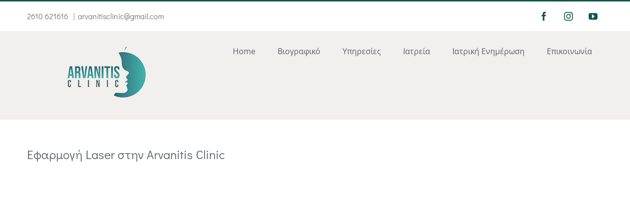

--- FILE ---
content_type: text/html; charset=UTF-8
request_url: http://arvanitisclinic.gr/efarmogi-laser/
body_size: 53122
content:
<!DOCTYPE html>
<html class="avada-html-layout-wide" lang="el" prefix="og: http://ogp.me/ns# fb: http://ogp.me/ns/fb#">
<head>
	<meta http-equiv="X-UA-Compatible" content="IE=edge" />
	<meta http-equiv="Content-Type" content="text/html; charset=utf-8"/>
	<meta name="viewport" content="width=device-width, initial-scale=1" />
	<meta name='robots' content='index, follow, max-image-preview:large, max-snippet:-1, max-video-preview:-1' />

	<!-- This site is optimized with the Yoast SEO plugin v18.2 - https://yoast.com/wordpress/plugins/seo/ -->
	<title>Εφαρμογή Laser στην Arvanitis Clinic - Arvanitis Clinic</title>
	<link rel="canonical" href="https://arvanitisclinic.gr/efarmogi-laser/" />
	<meta property="og:locale" content="el_GR" />
	<meta property="og:type" content="article" />
	<meta property="og:title" content="Εφαρμογή Laser στην Arvanitis Clinic - Arvanitis Clinic" />
	<meta property="og:url" content="https://arvanitisclinic.gr/efarmogi-laser/" />
	<meta property="og:site_name" content="Arvanitis Clinic" />
	<meta property="article:published_time" content="2018-07-26T16:51:03+00:00" />
	<meta property="article:modified_time" content="2018-10-30T13:11:34+00:00" />
	<meta property="og:image" content="https://arvanitisclinic.gr/wp-content/uploads/2018/07/efarmogh-laser.jpg" />
	<meta property="og:image:width" content="1278" />
	<meta property="og:image:height" content="718" />
	<meta property="og:image:type" content="image/jpeg" />
	<meta name="twitter:card" content="summary_large_image" />
	<meta name="twitter:label1" content="Συντάχθηκε από" />
	<meta name="twitter:data1" content="FPYB3ssEnh" />
	<meta name="twitter:label2" content="Εκτιμώμενος χρόνος ανάγνωσης" />
	<meta name="twitter:data2" content="1 λεπτό" />
	<script type="application/ld+json" class="yoast-schema-graph">{"@context":"https://schema.org","@graph":[{"@type":"WebSite","@id":"https://arvanitisclinic.gr/#website","url":"https://arvanitisclinic.gr/","name":"Arvanitis Clinic","description":"Medical Clinic","potentialAction":[{"@type":"SearchAction","target":{"@type":"EntryPoint","urlTemplate":"https://arvanitisclinic.gr/?s={search_term_string}"},"query-input":"required name=search_term_string"}],"inLanguage":"el"},{"@type":"ImageObject","@id":"https://arvanitisclinic.gr/efarmogi-laser/#primaryimage","inLanguage":"el","url":"http://arvanitisclinic.gr/wp-content/uploads/2018/07/efarmogh-laser.jpg","contentUrl":"http://arvanitisclinic.gr/wp-content/uploads/2018/07/efarmogh-laser.jpg","width":1278,"height":718},{"@type":"WebPage","@id":"https://arvanitisclinic.gr/efarmogi-laser/#webpage","url":"https://arvanitisclinic.gr/efarmogi-laser/","name":"Εφαρμογή Laser στην Arvanitis Clinic - Arvanitis Clinic","isPartOf":{"@id":"https://arvanitisclinic.gr/#website"},"primaryImageOfPage":{"@id":"https://arvanitisclinic.gr/efarmogi-laser/#primaryimage"},"datePublished":"2018-07-26T16:51:03+00:00","dateModified":"2018-10-30T13:11:34+00:00","author":{"@id":"https://arvanitisclinic.gr/#/schema/person/22c38b0e2c85b36fb9d57869daae89d6"},"breadcrumb":{"@id":"https://arvanitisclinic.gr/efarmogi-laser/#breadcrumb"},"inLanguage":"el","potentialAction":[{"@type":"ReadAction","target":["https://arvanitisclinic.gr/efarmogi-laser/"]}]},{"@type":"BreadcrumbList","@id":"https://arvanitisclinic.gr/efarmogi-laser/#breadcrumb","itemListElement":[{"@type":"ListItem","position":1,"name":"Home","item":"https://arvanitisclinic.gr/"},{"@type":"ListItem","position":2,"name":"Blog","item":"https://arvanitisclinic.gr/blog/"},{"@type":"ListItem","position":3,"name":"Εφαρμογή Laser στην Arvanitis Clinic"}]},{"@type":"Person","@id":"https://arvanitisclinic.gr/#/schema/person/22c38b0e2c85b36fb9d57869daae89d6","name":"FPYB3ssEnh","image":{"@type":"ImageObject","@id":"https://arvanitisclinic.gr/#personlogo","inLanguage":"el","url":"http://0.gravatar.com/avatar/c92742585cf32d4ffcbea3185157cde8?s=96&d=mm&r=g","contentUrl":"http://0.gravatar.com/avatar/c92742585cf32d4ffcbea3185157cde8?s=96&d=mm&r=g","caption":"FPYB3ssEnh"},"url":"http://arvanitisclinic.gr/author/fpyb3ssenh/"}]}</script>
	<!-- / Yoast SEO plugin. -->


<link rel='dns-prefetch' href='//s.w.org' />
<link rel="alternate" type="application/rss+xml" title="Ροή RSS &raquo; Arvanitis Clinic" href="http://arvanitisclinic.gr/feed/" />
		
		
		
		
				
		<meta property="og:title" content="Εφαρμογή Laser στην Arvanitis Clinic"/>
		<meta property="og:type" content="article"/>
		<meta property="og:url" content="http://arvanitisclinic.gr/efarmogi-laser/"/>
		<meta property="og:site_name" content="Arvanitis Clinic"/>
		<meta property="og:description" content="Στο Κέντρο Αισθητικής NANO BEAUTY έχουμε την τεχνογνωσία στα δερματολογικά Laser και χρησιμοποιούμε κατά αποκλειστικότητα Laser Alexandrite Arion IV νέας γενιάς με εξειδανικευμένη παλμοσειρά και επιπλέον μηχανισμούς ψύξης της επιδερμίδας (zimmer) με παραγωγή κρύου αέρα στους -270 C."/>

									<meta property="og:image" content="http://arvanitisclinic.gr/wp-content/uploads/2018/07/efarmogh-laser.jpg"/>
							<script type="text/javascript">
window._wpemojiSettings = {"baseUrl":"https:\/\/s.w.org\/images\/core\/emoji\/13.1.0\/72x72\/","ext":".png","svgUrl":"https:\/\/s.w.org\/images\/core\/emoji\/13.1.0\/svg\/","svgExt":".svg","source":{"concatemoji":"http:\/\/arvanitisclinic.gr\/wp-includes\/js\/wp-emoji-release.min.js?ver=5.9.12"}};
/*! This file is auto-generated */
!function(e,a,t){var n,r,o,i=a.createElement("canvas"),p=i.getContext&&i.getContext("2d");function s(e,t){var a=String.fromCharCode;p.clearRect(0,0,i.width,i.height),p.fillText(a.apply(this,e),0,0);e=i.toDataURL();return p.clearRect(0,0,i.width,i.height),p.fillText(a.apply(this,t),0,0),e===i.toDataURL()}function c(e){var t=a.createElement("script");t.src=e,t.defer=t.type="text/javascript",a.getElementsByTagName("head")[0].appendChild(t)}for(o=Array("flag","emoji"),t.supports={everything:!0,everythingExceptFlag:!0},r=0;r<o.length;r++)t.supports[o[r]]=function(e){if(!p||!p.fillText)return!1;switch(p.textBaseline="top",p.font="600 32px Arial",e){case"flag":return s([127987,65039,8205,9895,65039],[127987,65039,8203,9895,65039])?!1:!s([55356,56826,55356,56819],[55356,56826,8203,55356,56819])&&!s([55356,57332,56128,56423,56128,56418,56128,56421,56128,56430,56128,56423,56128,56447],[55356,57332,8203,56128,56423,8203,56128,56418,8203,56128,56421,8203,56128,56430,8203,56128,56423,8203,56128,56447]);case"emoji":return!s([10084,65039,8205,55357,56613],[10084,65039,8203,55357,56613])}return!1}(o[r]),t.supports.everything=t.supports.everything&&t.supports[o[r]],"flag"!==o[r]&&(t.supports.everythingExceptFlag=t.supports.everythingExceptFlag&&t.supports[o[r]]);t.supports.everythingExceptFlag=t.supports.everythingExceptFlag&&!t.supports.flag,t.DOMReady=!1,t.readyCallback=function(){t.DOMReady=!0},t.supports.everything||(n=function(){t.readyCallback()},a.addEventListener?(a.addEventListener("DOMContentLoaded",n,!1),e.addEventListener("load",n,!1)):(e.attachEvent("onload",n),a.attachEvent("onreadystatechange",function(){"complete"===a.readyState&&t.readyCallback()})),(n=t.source||{}).concatemoji?c(n.concatemoji):n.wpemoji&&n.twemoji&&(c(n.twemoji),c(n.wpemoji)))}(window,document,window._wpemojiSettings);
</script>
<style type="text/css">
img.wp-smiley,
img.emoji {
	display: inline !important;
	border: none !important;
	box-shadow: none !important;
	height: 1em !important;
	width: 1em !important;
	margin: 0 0.07em !important;
	vertical-align: -0.1em !important;
	background: none !important;
	padding: 0 !important;
}
</style>
	<style id='global-styles-inline-css' type='text/css'>
body{--wp--preset--color--black: #000000;--wp--preset--color--cyan-bluish-gray: #abb8c3;--wp--preset--color--white: #ffffff;--wp--preset--color--pale-pink: #f78da7;--wp--preset--color--vivid-red: #cf2e2e;--wp--preset--color--luminous-vivid-orange: #ff6900;--wp--preset--color--luminous-vivid-amber: #fcb900;--wp--preset--color--light-green-cyan: #7bdcb5;--wp--preset--color--vivid-green-cyan: #00d084;--wp--preset--color--pale-cyan-blue: #8ed1fc;--wp--preset--color--vivid-cyan-blue: #0693e3;--wp--preset--color--vivid-purple: #9b51e0;--wp--preset--gradient--vivid-cyan-blue-to-vivid-purple: linear-gradient(135deg,rgba(6,147,227,1) 0%,rgb(155,81,224) 100%);--wp--preset--gradient--light-green-cyan-to-vivid-green-cyan: linear-gradient(135deg,rgb(122,220,180) 0%,rgb(0,208,130) 100%);--wp--preset--gradient--luminous-vivid-amber-to-luminous-vivid-orange: linear-gradient(135deg,rgba(252,185,0,1) 0%,rgba(255,105,0,1) 100%);--wp--preset--gradient--luminous-vivid-orange-to-vivid-red: linear-gradient(135deg,rgba(255,105,0,1) 0%,rgb(207,46,46) 100%);--wp--preset--gradient--very-light-gray-to-cyan-bluish-gray: linear-gradient(135deg,rgb(238,238,238) 0%,rgb(169,184,195) 100%);--wp--preset--gradient--cool-to-warm-spectrum: linear-gradient(135deg,rgb(74,234,220) 0%,rgb(151,120,209) 20%,rgb(207,42,186) 40%,rgb(238,44,130) 60%,rgb(251,105,98) 80%,rgb(254,248,76) 100%);--wp--preset--gradient--blush-light-purple: linear-gradient(135deg,rgb(255,206,236) 0%,rgb(152,150,240) 100%);--wp--preset--gradient--blush-bordeaux: linear-gradient(135deg,rgb(254,205,165) 0%,rgb(254,45,45) 50%,rgb(107,0,62) 100%);--wp--preset--gradient--luminous-dusk: linear-gradient(135deg,rgb(255,203,112) 0%,rgb(199,81,192) 50%,rgb(65,88,208) 100%);--wp--preset--gradient--pale-ocean: linear-gradient(135deg,rgb(255,245,203) 0%,rgb(182,227,212) 50%,rgb(51,167,181) 100%);--wp--preset--gradient--electric-grass: linear-gradient(135deg,rgb(202,248,128) 0%,rgb(113,206,126) 100%);--wp--preset--gradient--midnight: linear-gradient(135deg,rgb(2,3,129) 0%,rgb(40,116,252) 100%);--wp--preset--duotone--dark-grayscale: url('#wp-duotone-dark-grayscale');--wp--preset--duotone--grayscale: url('#wp-duotone-grayscale');--wp--preset--duotone--purple-yellow: url('#wp-duotone-purple-yellow');--wp--preset--duotone--blue-red: url('#wp-duotone-blue-red');--wp--preset--duotone--midnight: url('#wp-duotone-midnight');--wp--preset--duotone--magenta-yellow: url('#wp-duotone-magenta-yellow');--wp--preset--duotone--purple-green: url('#wp-duotone-purple-green');--wp--preset--duotone--blue-orange: url('#wp-duotone-blue-orange');--wp--preset--font-size--small: 13px;--wp--preset--font-size--medium: 20px;--wp--preset--font-size--large: 36px;--wp--preset--font-size--x-large: 42px;}.has-black-color{color: var(--wp--preset--color--black) !important;}.has-cyan-bluish-gray-color{color: var(--wp--preset--color--cyan-bluish-gray) !important;}.has-white-color{color: var(--wp--preset--color--white) !important;}.has-pale-pink-color{color: var(--wp--preset--color--pale-pink) !important;}.has-vivid-red-color{color: var(--wp--preset--color--vivid-red) !important;}.has-luminous-vivid-orange-color{color: var(--wp--preset--color--luminous-vivid-orange) !important;}.has-luminous-vivid-amber-color{color: var(--wp--preset--color--luminous-vivid-amber) !important;}.has-light-green-cyan-color{color: var(--wp--preset--color--light-green-cyan) !important;}.has-vivid-green-cyan-color{color: var(--wp--preset--color--vivid-green-cyan) !important;}.has-pale-cyan-blue-color{color: var(--wp--preset--color--pale-cyan-blue) !important;}.has-vivid-cyan-blue-color{color: var(--wp--preset--color--vivid-cyan-blue) !important;}.has-vivid-purple-color{color: var(--wp--preset--color--vivid-purple) !important;}.has-black-background-color{background-color: var(--wp--preset--color--black) !important;}.has-cyan-bluish-gray-background-color{background-color: var(--wp--preset--color--cyan-bluish-gray) !important;}.has-white-background-color{background-color: var(--wp--preset--color--white) !important;}.has-pale-pink-background-color{background-color: var(--wp--preset--color--pale-pink) !important;}.has-vivid-red-background-color{background-color: var(--wp--preset--color--vivid-red) !important;}.has-luminous-vivid-orange-background-color{background-color: var(--wp--preset--color--luminous-vivid-orange) !important;}.has-luminous-vivid-amber-background-color{background-color: var(--wp--preset--color--luminous-vivid-amber) !important;}.has-light-green-cyan-background-color{background-color: var(--wp--preset--color--light-green-cyan) !important;}.has-vivid-green-cyan-background-color{background-color: var(--wp--preset--color--vivid-green-cyan) !important;}.has-pale-cyan-blue-background-color{background-color: var(--wp--preset--color--pale-cyan-blue) !important;}.has-vivid-cyan-blue-background-color{background-color: var(--wp--preset--color--vivid-cyan-blue) !important;}.has-vivid-purple-background-color{background-color: var(--wp--preset--color--vivid-purple) !important;}.has-black-border-color{border-color: var(--wp--preset--color--black) !important;}.has-cyan-bluish-gray-border-color{border-color: var(--wp--preset--color--cyan-bluish-gray) !important;}.has-white-border-color{border-color: var(--wp--preset--color--white) !important;}.has-pale-pink-border-color{border-color: var(--wp--preset--color--pale-pink) !important;}.has-vivid-red-border-color{border-color: var(--wp--preset--color--vivid-red) !important;}.has-luminous-vivid-orange-border-color{border-color: var(--wp--preset--color--luminous-vivid-orange) !important;}.has-luminous-vivid-amber-border-color{border-color: var(--wp--preset--color--luminous-vivid-amber) !important;}.has-light-green-cyan-border-color{border-color: var(--wp--preset--color--light-green-cyan) !important;}.has-vivid-green-cyan-border-color{border-color: var(--wp--preset--color--vivid-green-cyan) !important;}.has-pale-cyan-blue-border-color{border-color: var(--wp--preset--color--pale-cyan-blue) !important;}.has-vivid-cyan-blue-border-color{border-color: var(--wp--preset--color--vivid-cyan-blue) !important;}.has-vivid-purple-border-color{border-color: var(--wp--preset--color--vivid-purple) !important;}.has-vivid-cyan-blue-to-vivid-purple-gradient-background{background: var(--wp--preset--gradient--vivid-cyan-blue-to-vivid-purple) !important;}.has-light-green-cyan-to-vivid-green-cyan-gradient-background{background: var(--wp--preset--gradient--light-green-cyan-to-vivid-green-cyan) !important;}.has-luminous-vivid-amber-to-luminous-vivid-orange-gradient-background{background: var(--wp--preset--gradient--luminous-vivid-amber-to-luminous-vivid-orange) !important;}.has-luminous-vivid-orange-to-vivid-red-gradient-background{background: var(--wp--preset--gradient--luminous-vivid-orange-to-vivid-red) !important;}.has-very-light-gray-to-cyan-bluish-gray-gradient-background{background: var(--wp--preset--gradient--very-light-gray-to-cyan-bluish-gray) !important;}.has-cool-to-warm-spectrum-gradient-background{background: var(--wp--preset--gradient--cool-to-warm-spectrum) !important;}.has-blush-light-purple-gradient-background{background: var(--wp--preset--gradient--blush-light-purple) !important;}.has-blush-bordeaux-gradient-background{background: var(--wp--preset--gradient--blush-bordeaux) !important;}.has-luminous-dusk-gradient-background{background: var(--wp--preset--gradient--luminous-dusk) !important;}.has-pale-ocean-gradient-background{background: var(--wp--preset--gradient--pale-ocean) !important;}.has-electric-grass-gradient-background{background: var(--wp--preset--gradient--electric-grass) !important;}.has-midnight-gradient-background{background: var(--wp--preset--gradient--midnight) !important;}.has-small-font-size{font-size: var(--wp--preset--font-size--small) !important;}.has-medium-font-size{font-size: var(--wp--preset--font-size--medium) !important;}.has-large-font-size{font-size: var(--wp--preset--font-size--large) !important;}.has-x-large-font-size{font-size: var(--wp--preset--font-size--x-large) !important;}
</style>
<link rel='stylesheet' id='rs-plugin-settings-css'  href='http://arvanitisclinic.gr/wp-content/plugins/revslider/public/assets/css/settings.css?ver=5.4.8' type='text/css' media='all' />
<style id='rs-plugin-settings-inline-css' type='text/css'>
#rs-demo-id {}
</style>
<link rel='stylesheet' id='avada-stylesheet-css'  href='http://arvanitisclinic.gr/wp-content/themes/Avada/assets/css/style.min.css?ver=5.9.1' type='text/css' media='all' />
<!--[if IE]>
<link rel='stylesheet' id='avada-IE-css'  href='http://arvanitisclinic.gr/wp-content/themes/Avada/assets/css/ie.min.css?ver=5.9.1' type='text/css' media='all' />
<style id='avada-IE-inline-css' type='text/css'>
.avada-select-parent .select-arrow{background-color:#ffffff}
.select-arrow{background-color:#ffffff}
</style>
<![endif]-->
<link rel='stylesheet' id='fusion-dynamic-css-css'  href='http://arvanitisclinic.gr/wp-content/uploads/fusion-styles/afc87f5676044d7f40fdfb2e0129bc3b.min.css?ver=5.9.12' type='text/css' media='all' />
<link rel='stylesheet' id='avada-max-1c-css'  href='http://arvanitisclinic.gr/wp-content/themes/Avada/assets/css/media/max-1c.min.css?ver=5.9.1' type='text/css' media='only screen and (max-width: 644px)' />
<link rel='stylesheet' id='avada-max-2c-css'  href='http://arvanitisclinic.gr/wp-content/themes/Avada/assets/css/media/max-2c.min.css?ver=5.9.1' type='text/css' media='only screen and (max-width: 735px)' />
<link rel='stylesheet' id='avada-min-2c-max-3c-css'  href='http://arvanitisclinic.gr/wp-content/themes/Avada/assets/css/media/min-2c-max-3c.min.css?ver=5.9.1' type='text/css' media='only screen and (min-width: 735px) and (max-width: 826px)' />
<link rel='stylesheet' id='avada-min-3c-max-4c-css'  href='http://arvanitisclinic.gr/wp-content/themes/Avada/assets/css/media/min-3c-max-4c.min.css?ver=5.9.1' type='text/css' media='only screen and (min-width: 826px) and (max-width: 917px)' />
<link rel='stylesheet' id='avada-min-4c-max-5c-css'  href='http://arvanitisclinic.gr/wp-content/themes/Avada/assets/css/media/min-4c-max-5c.min.css?ver=5.9.1' type='text/css' media='only screen and (min-width: 917px) and (max-width: 1008px)' />
<link rel='stylesheet' id='avada-min-5c-max-6c-css'  href='http://arvanitisclinic.gr/wp-content/themes/Avada/assets/css/media/min-5c-max-6c.min.css?ver=5.9.1' type='text/css' media='only screen and (min-width: 1008px) and (max-width: 1099px)' />
<link rel='stylesheet' id='avada-min-shbp-css'  href='http://arvanitisclinic.gr/wp-content/themes/Avada/assets/css/media/min-shbp.min.css?ver=5.9.1' type='text/css' media='only screen and (min-width: 1023px)' />
<link rel='stylesheet' id='avada-max-shbp-max-sh-shbp-css'  href='http://arvanitisclinic.gr?action=avada-get-styles&#038;mq=max-shbp.min%2Cmax-sh-shbp.min&#038;ver=5.9.1' type='text/css' media='only screen and (max-width: 1023px)' />
<link rel='stylesheet' id='avada-min-768-max-1024-p-css'  href='http://arvanitisclinic.gr/wp-content/themes/Avada/assets/css/media/min-768-max-1024-p.min.css?ver=5.9.1' type='text/css' media='only screen and (min-device-width: 768px) and (max-device-width: 1024px) and (orientation: portrait)' />
<link rel='stylesheet' id='avada-min-768-max-1024-l-css'  href='http://arvanitisclinic.gr/wp-content/themes/Avada/assets/css/media/min-768-max-1024-l.min.css?ver=5.9.1' type='text/css' media='only screen and (min-device-width: 768px) and (max-device-width: 1024px) and (orientation: landscape)' />
<link rel='stylesheet' id='avada-max-sh-cbp-max-sh-sbp-max-sh-cbp-cf7-max-sh-cbp-sliders-css'  href='http://arvanitisclinic.gr?action=avada-get-styles&#038;mq=max-sh-cbp.min%2Cmax-sh-sbp.min%2Cmax-sh-cbp-cf7.min%2Cmax-sh-cbp-sliders.min&#038;ver=5.9.1' type='text/css' media='only screen and (max-width: 800px)' />
<link rel='stylesheet' id='avada-max-sh-640-max-640-sliders-css'  href='http://arvanitisclinic.gr?action=avada-get-styles&#038;mq=max-sh-640.min%2Cmax-640-sliders.min&#038;ver=5.9.1' type='text/css' media='only screen and (max-width: 640px)' />
<link rel='stylesheet' id='avada-max-shbp-18-css'  href='http://arvanitisclinic.gr/wp-content/themes/Avada/assets/css/media/max-shbp-18.min.css?ver=5.9.1' type='text/css' media='only screen and (max-width: 1005px)' />
<link rel='stylesheet' id='avada-max-shbp-32-css'  href='http://arvanitisclinic.gr/wp-content/themes/Avada/assets/css/media/max-shbp-32.min.css?ver=5.9.1' type='text/css' media='only screen and (max-width: 991px)' />
<link rel='stylesheet' id='avada-min-sh-cbp-css'  href='http://arvanitisclinic.gr/wp-content/themes/Avada/assets/css/media/min-sh-cbp.min.css?ver=5.9.1' type='text/css' media='only screen and (min-width: 800px)' />
<link rel='stylesheet' id='avada-max-640-css'  href='http://arvanitisclinic.gr/wp-content/themes/Avada/assets/css/media/max-640.min.css?ver=5.9.1' type='text/css' media='only screen and (max-device-width: 640px)' />
<script type='text/javascript' src='http://arvanitisclinic.gr/wp-includes/js/jquery/jquery.min.js?ver=3.6.0' id='jquery-core-js'></script>
<script type='text/javascript' src='http://arvanitisclinic.gr/wp-includes/js/jquery/jquery-migrate.min.js?ver=3.3.2' id='jquery-migrate-js'></script>
<script type='text/javascript' src='http://arvanitisclinic.gr/wp-content/plugins/revslider/public/assets/js/jquery.themepunch.tools.min.js?ver=5.4.8' id='tp-tools-js'></script>
<script type='text/javascript' src='http://arvanitisclinic.gr/wp-content/plugins/revslider/public/assets/js/jquery.themepunch.revolution.min.js?ver=5.4.8' id='revmin-js'></script>
<link rel="https://api.w.org/" href="http://arvanitisclinic.gr/wp-json/" /><link rel="alternate" type="application/json" href="http://arvanitisclinic.gr/wp-json/wp/v2/posts/664" /><link rel="EditURI" type="application/rsd+xml" title="RSD" href="http://arvanitisclinic.gr/xmlrpc.php?rsd" />
<link rel="wlwmanifest" type="application/wlwmanifest+xml" href="http://arvanitisclinic.gr/wp-includes/wlwmanifest.xml" /> 
<meta name="generator" content="WordPress 5.9.12" />
<link rel='shortlink' href='http://arvanitisclinic.gr/?p=664' />
<link rel="alternate" type="application/json+oembed" href="http://arvanitisclinic.gr/wp-json/oembed/1.0/embed?url=http%3A%2F%2Farvanitisclinic.gr%2Fefarmogi-laser%2F" />
<link rel="alternate" type="text/xml+oembed" href="http://arvanitisclinic.gr/wp-json/oembed/1.0/embed?url=http%3A%2F%2Farvanitisclinic.gr%2Fefarmogi-laser%2F&#038;format=xml" />
<meta name="generator" content="Powered by Slider Revolution 5.4.8 - responsive, Mobile-Friendly Slider Plugin for WordPress with comfortable drag and drop interface." />
<script type="text/javascript">function setREVStartSize(e){									
						try{ e.c=jQuery(e.c);var i=jQuery(window).width(),t=9999,r=0,n=0,l=0,f=0,s=0,h=0;
							if(e.responsiveLevels&&(jQuery.each(e.responsiveLevels,function(e,f){f>i&&(t=r=f,l=e),i>f&&f>r&&(r=f,n=e)}),t>r&&(l=n)),f=e.gridheight[l]||e.gridheight[0]||e.gridheight,s=e.gridwidth[l]||e.gridwidth[0]||e.gridwidth,h=i/s,h=h>1?1:h,f=Math.round(h*f),"fullscreen"==e.sliderLayout){var u=(e.c.width(),jQuery(window).height());if(void 0!=e.fullScreenOffsetContainer){var c=e.fullScreenOffsetContainer.split(",");if (c) jQuery.each(c,function(e,i){u=jQuery(i).length>0?u-jQuery(i).outerHeight(!0):u}),e.fullScreenOffset.split("%").length>1&&void 0!=e.fullScreenOffset&&e.fullScreenOffset.length>0?u-=jQuery(window).height()*parseInt(e.fullScreenOffset,0)/100:void 0!=e.fullScreenOffset&&e.fullScreenOffset.length>0&&(u-=parseInt(e.fullScreenOffset,0))}f=u}else void 0!=e.minHeight&&f<e.minHeight&&(f=e.minHeight);e.c.closest(".rev_slider_wrapper").css({height:f})					
						}catch(d){console.log("Failure at Presize of Slider:"+d)}						
					};</script>
		<style type="text/css" id="wp-custom-css">
			.noPaddingTop{
	padding-top:20px !important;
}		</style>
		
		
	<script type="text/javascript">
		var doc = document.documentElement;
		doc.setAttribute('data-useragent', navigator.userAgent);
	</script>

	</head>

<body class="post-template-default single single-post postid-664 single-format-video fusion-image-hovers fusion-body ltr fusion-sticky-header no-tablet-sticky-header no-mobile-sticky-header no-mobile-slidingbar fusion-disable-outline fusion-sub-menu-fade layout-wide-mode fusion-top-header menu-text-align-left mobile-menu-design-classic fusion-show-pagination-text fusion-header-layout-v2 avada-responsive avada-footer-fx-none fusion-search-form-classic fusion-avatar-square">
	<a class="skip-link screen-reader-text" href="#content">Skip to content</a>
				<div id="wrapper" class="">
		<div id="home" style="position:relative;top:-1px;"></div>
		
			<header class="fusion-header-wrapper">
				<div class="fusion-header-v2 fusion-logo-left fusion-sticky-menu- fusion-sticky-logo- fusion-mobile-logo-  fusion-mobile-menu-design-classic">
					
<div class="fusion-secondary-header">
	<div class="fusion-row">
					<div class="fusion-alignleft">
				<div class="fusion-contact-info">2610 621616 <span class="fusion-header-separator">|</span><a href="mailto:&#97;&#114;&#118;a&#110;iti&#115;&#99;l&#105;&#110;i&#99;&#64;gma&#105;l&#46;c&#111;&#109;">&#97;&#114;&#118;a&#110;iti&#115;&#99;l&#105;&#110;i&#99;&#64;gma&#105;l&#46;c&#111;&#109;</a></div>			</div>
							<div class="fusion-alignright">
				<div class="fusion-social-links-header"><div class="fusion-social-networks boxed-icons"><div class="fusion-social-networks-wrapper"><a  class="fusion-social-network-icon fusion-tooltip fusion-facebook fusion-icon-facebook" style="color:#115650;background-color:#ffffff;border-color:#ffffff;border-radius:50%;" href="https://www.facebook.com/pg/arvanitisgp" target="_blank" rel="noopener noreferrer" data-placement="bottom" data-title="Facebook" data-toggle="tooltip" title="Facebook"><span class="screen-reader-text">Facebook</span></a><a  class="fusion-social-network-icon fusion-tooltip fusion-instagram fusion-icon-instagram" style="color:#115650;background-color:#ffffff;border-color:#ffffff;border-radius:50%;" href="https://www.instagram.com/an.arvas/?hl=el" target="_blank" rel="noopener noreferrer" data-placement="bottom" data-title="Instagram" data-toggle="tooltip" title="Instagram"><span class="screen-reader-text">Instagram</span></a><a  class="fusion-social-network-icon fusion-tooltip fusion-youtube fusion-icon-youtube" style="color:#115650;background-color:#ffffff;border-color:#ffffff;border-radius:50%;" href="https://www.youtube.com/channel/UCKPlAj3PwEfeLfpEYAv4f_g" target="_blank" rel="noopener noreferrer" data-placement="bottom" data-title="YouTube" data-toggle="tooltip" title="YouTube"><span class="screen-reader-text">YouTube</span></a></div></div></div>			</div>
			</div>
</div>
<div class="fusion-header-sticky-height"></div>
<div class="fusion-header">
	<div class="fusion-row">
					<div class="fusion-logo" data-margin-top="31px" data-margin-bottom="31px" data-margin-left="0px" data-margin-right="0px">
			<a class="fusion-logo-link"  href="http://arvanitisclinic.gr/" >

						<!-- standard logo -->
			<img src="http://arvanitisclinic.gr/wp-content/uploads/2022/04/logo6.png" srcset="http://arvanitisclinic.gr/wp-content/uploads/2022/04/logo6.png 1x" width="300" height="116" alt="Arvanitis Clinic Logo" data-retina_logo_url="" class="fusion-standard-logo" />

			
					</a>
		</div>		<nav class="fusion-main-menu" aria-label="Main Menu"><ul id="menu-main-menu" class="fusion-menu"><li  id="menu-item-616"  class="menu-item menu-item-type-custom menu-item-object-custom menu-item-home menu-item-616"  data-item-id="616"><a  href="http://arvanitisclinic.gr/" class="fusion-background-highlight"><span class="menu-text">Home</span></a></li><li  id="menu-item-594"  class="menu-item menu-item-type-custom menu-item-object-custom menu-item-has-children menu-item-594 fusion-dropdown-menu"  data-item-id="594"><a  href="http://arvanitisclinic.gr/cv/" class="fusion-background-highlight"><span class="menu-text">Βιογραφικό</span></a><ul role="menu" class="sub-menu"><li  id="menu-item-807"  class="menu-item menu-item-type-post_type menu-item-object-page menu-item-807 fusion-dropdown-submenu" ><a  href="http://arvanitisclinic.gr/spoudes-titloi/" class="fusion-background-highlight"><span>Σπουδές – Τίτλοι</span></a></li><li  id="menu-item-806"  class="menu-item menu-item-type-post_type menu-item-object-page menu-item-806 fusion-dropdown-submenu" ><a  href="http://arvanitisclinic.gr/epistimoniki-drasi/" class="fusion-background-highlight"><span>Επιστημονική Δράση</span></a></li><li  id="menu-item-805"  class="menu-item menu-item-type-post_type menu-item-object-page menu-item-805 fusion-dropdown-submenu" ><a  href="http://arvanitisclinic.gr/iatriko-kai-koinwniko-ergo/" class="fusion-background-highlight"><span>Ιατρικό Και Κοινωνικό Έργο</span></a></li></ul></li><li  id="menu-item-598"  class="menu-item menu-item-type-custom menu-item-object-custom menu-item-has-children menu-item-598 fusion-dropdown-menu"  data-item-id="598"><a  href="#" class="fusion-background-highlight"><span class="menu-text">Υπηρεσίες</span></a><ul role="menu" class="sub-menu"><li  id="menu-item-723"  class="menu-item menu-item-type-post_type menu-item-object-page menu-item-723 fusion-dropdown-submenu" ><a  href="http://arvanitisclinic.gr/iatreio/" class="fusion-background-highlight"><span>Ιατρείο</span></a></li><li  id="menu-item-724"  class="menu-item menu-item-type-post_type menu-item-object-page menu-item-has-children menu-item-724 fusion-dropdown-submenu" ><a  href="http://arvanitisclinic.gr/aisthitiki-iatriki/" class="fusion-background-highlight"><span>Αισθητική Ιατρική</span></a><ul role="menu" class="sub-menu"><li  id="menu-item-1135"  class="menu-item menu-item-type-post_type menu-item-object-page menu-item-1135" ><a  href="http://arvanitisclinic.gr/face/" class="fusion-background-highlight"><span>Ιατρικές υπηρεσίες προσώπου</span></a></li><li  id="menu-item-1136"  class="menu-item menu-item-type-post_type menu-item-object-page menu-item-1136" ><a  href="http://arvanitisclinic.gr/soma/" class="fusion-background-highlight"><span>Ιατρικές υπηρεσίες Σώματος</span></a></li></ul></li><li  id="menu-item-830"  class="menu-item menu-item-type-post_type menu-item-object-page menu-item-has-children menu-item-830 fusion-dropdown-submenu" ><a  href="http://arvanitisclinic.gr/nano-beauty/" class="fusion-background-highlight"><span>Nano Beauty</span></a><ul role="menu" class="sub-menu"><li  id="menu-item-1372"  class="menu-item menu-item-type-post_type menu-item-object-page menu-item-1372" ><a  href="http://arvanitisclinic.gr/white-peel/" class="fusion-background-highlight"><span>White Peel</span></a></li><li  id="menu-item-1373"  class="menu-item menu-item-type-post_type menu-item-object-page menu-item-1373" ><a  href="http://arvanitisclinic.gr/mesotherapeia-prosopou/" class="fusion-background-highlight"><span>Μεσοθεραπεία Προσώπου</span></a></li></ul></li></ul></li><li  id="menu-item-601"  class="menu-item menu-item-type-custom menu-item-object-custom menu-item-has-children menu-item-601 fusion-dropdown-menu"  data-item-id="601"><a  href="#" class="fusion-background-highlight"><span class="menu-text">Ιατρεία</span></a><ul role="menu" class="sub-menu"><li  id="menu-item-880"  class="menu-item menu-item-type-post_type menu-item-object-page menu-item-880 fusion-dropdown-submenu" ><a  href="http://arvanitisclinic.gr/kentro-protovathmias-ygeias-kai-oikogeneias/" class="fusion-background-highlight"><span>Κέντρο πρωτοβάθμιας Υγείας και Οικογένειας</span></a></li><li  id="menu-item-879"  class="menu-item menu-item-type-post_type menu-item-object-page menu-item-879 fusion-dropdown-submenu" ><a  href="http://arvanitisclinic.gr/iatreio-aigiou/" class="fusion-background-highlight"><span>Παράρτημα Ιατρείου Αιγίου</span></a></li></ul></li><li  id="menu-item-604"  class="menu-item menu-item-type-custom menu-item-object-custom menu-item-has-children menu-item-604 fusion-dropdown-menu"  data-item-id="604"><a  href="http://arvanitisclinic.gr/blog" class="fusion-background-highlight"><span class="menu-text">Ιατρική Ενημέρωση</span></a><ul role="menu" class="sub-menu"><li  id="menu-item-605"  class="menu-item menu-item-type-custom menu-item-object-custom menu-item-605 fusion-dropdown-submenu" ><a  href="http://arvanitisclinic.gr/posts" class="fusion-background-highlight"><span>Άρθρα</span></a></li><li  id="menu-item-606"  class="menu-item menu-item-type-custom menu-item-object-custom menu-item-606 fusion-dropdown-submenu" ><a  href="http://arvanitisclinic.gr/videos" class="fusion-background-highlight"><span>Videos</span></a></li><li  id="menu-item-607"  class="menu-item menu-item-type-custom menu-item-object-custom menu-item-607 fusion-dropdown-submenu" ><a  href="http://arvanitisclinic.gr/news" class="fusion-background-highlight"><span>Νέα</span></a></li></ul></li><li  id="menu-item-728"  class="menu-item menu-item-type-post_type menu-item-object-page menu-item-728"  data-item-id="728"><a  href="http://arvanitisclinic.gr/contact/" class="fusion-background-highlight"><span class="menu-text">Επικοινωνία</span></a></li></ul></nav>
<nav class="fusion-mobile-nav-holder fusion-mobile-menu-text-align-left" aria-label="Main Menu Mobile"></nav>

					</div>
</div>
				</div>
				<div class="fusion-clearfix"></div>
			</header>
					
		
		<div id="sliders-container">
					</div>
				
		
									
				<main id="main" class="clearfix " style="">
			<div class="fusion-row" style="">

<section id="content" style="width: 100%;">
		
					<article id="post-664" class="post post-664 type-post status-publish format-video has-post-thumbnail hentry category-videos post_format-post-format-video">
						
																								
															<h1 class="entry-title fusion-post-title">Εφαρμογή Laser στην Arvanitis Clinic</h1>										<div class="post-content">
				<div class="fusion-fullwidth fullwidth-box nonhundred-percent-fullwidth non-hundred-percent-height-scrolling"  style='background-color: rgba(255,255,255,0);background-position: center center;background-repeat: no-repeat;padding-top:0px;padding-right:0px;padding-bottom:0px;padding-left:0px;'><div class="fusion-builder-row fusion-row "><div  class="fusion-layout-column fusion_builder_column fusion_builder_column_1_1 fusion-builder-column-1 fusion-one-full fusion-column-first fusion-column-last 1_1"  style='margin-top:0px;margin-bottom:0px;'>
					<div class="fusion-column-wrapper" style="padding: 0px 0px 0px 0px;background-position:left top;background-repeat:no-repeat;-webkit-background-size:cover;-moz-background-size:cover;-o-background-size:cover;background-size:cover;"   data-bg-url="">
						<div class="fusion-video fusion-youtube" style="max-width:600px;max-height:360px;"><div class="video-shortcode"><iframe title="YouTube video player" src="https://www.youtube.com/embed/gml73Kog53g?wmode=transparent&autoplay=0" width="600" height="360" allowfullscreen allow="autoplay; fullscreen"></iframe></div></div><div class="fusion-text"><p>Στο Κέντρο Αισθητικής NANO BEAUTY έχουμε την τεχνογνωσία στα δερματολογικά Laser και χρησιμοποιούμε κατά αποκλειστικότητα Laser Alexandrite Arion IV νέας γενιάς με εξειδανικευμένη παλμοσειρά και επιπλέον μηχανισμούς ψύξης της επιδερμίδας (zimmer) με παραγωγή κρύου αέρα στους -270 C.</p>
</div><div class="fusion-clearfix"></div>

					</div>
				</div></div></div>
							</div>

												<span class="vcard rich-snippet-hidden"><span class="fn"><a href="http://arvanitisclinic.gr/author/fpyb3ssenh/" title="Άρθρα του/της FPYB3ssEnh" rel="author">FPYB3ssEnh</a></span></span><span class="updated rich-snippet-hidden">2018-10-30T15:11:34+02:00</span>													<div class="fusion-sharing-box fusion-single-sharing-box share-box">
		<h4>Share This Story, Choose Your Platform!</h4>
		<div class="fusion-social-networks boxed-icons"><div class="fusion-social-networks-wrapper"><a  class="fusion-social-network-icon fusion-tooltip fusion-facebook fusion-icon-facebook" style="color:#f46f72;background-color:#ffffff;border-color:#ffffff;border-radius:50%;" href="https://www.facebook.com/sharer.php?u=http%3A%2F%2Farvanitisclinic.gr%2Fefarmogi-laser%2F&amp;t=%CE%95%CF%86%CE%B1%CF%81%CE%BC%CE%BF%CE%B3%CE%AE%20Laser%20%CF%83%CF%84%CE%B7%CE%BD%20Arvanitis%20Clinic" target="_blank" data-placement="top" data-title="Facebook" data-toggle="tooltip" title="Facebook"><span class="screen-reader-text">Facebook</span></a><a  class="fusion-social-network-icon fusion-tooltip fusion-twitter fusion-icon-twitter" style="color:#f46f72;background-color:#ffffff;border-color:#ffffff;border-radius:50%;" href="https://twitter.com/share?text=%CE%95%CF%86%CE%B1%CF%81%CE%BC%CE%BF%CE%B3%CE%AE%20Laser%20%CF%83%CF%84%CE%B7%CE%BD%20Arvanitis%20Clinic&amp;url=http%3A%2F%2Farvanitisclinic.gr%2Fefarmogi-laser%2F" target="_blank" rel="noopener noreferrer" data-placement="top" data-title="Twitter" data-toggle="tooltip" title="Twitter"><span class="screen-reader-text">Twitter</span></a><a  class="fusion-social-network-icon fusion-tooltip fusion-linkedin fusion-icon-linkedin" style="color:#f46f72;background-color:#ffffff;border-color:#ffffff;border-radius:50%;" href="https://www.linkedin.com/shareArticle?mini=true&amp;url=http://arvanitisclinic.gr/efarmogi-laser/&amp;title=%CE%95%CF%86%CE%B1%CF%81%CE%BC%CE%BF%CE%B3%CE%AE%20Laser%20%CF%83%CF%84%CE%B7%CE%BD%20Arvanitis%20Clinic&amp;summary=%CE%A3%CF%84%CE%BF%20%CE%9A%CE%AD%CE%BD%CF%84%CF%81%CE%BF%20%CE%91%CE%B9%CF%83%CE%B8%CE%B7%CF%84%CE%B9%CE%BA%CE%AE%CF%82%20NANO%20BEAUTY%20%CE%AD%CF%87%CE%BF%CF%85%CE%BC%CE%B5%20%CF%84%CE%B7%CE%BD%20%CF%84%CE%B5%CF%87%CE%BD%CE%BF%CE%B3%CE%BD%CF%89%CF%83%CE%AF%CE%B1%20%CF%83%CF%84%CE%B1%20%CE%B4%CE%B5%CF%81%CE%BC%CE%B1%CF%84%CE%BF%CE%BB%CE%BF%CE%B3%CE%B9%CE%BA%CE%AC%20Laser%20%CE%BA%CE%B1%CE%B9%20%CF%87%CF%81%CE%B7%CF%83%CE%B9%CE%BC%CE%BF%CF%80%CE%BF%CE%B9%CE%BF%CF%8D%CE%BC%CE%B5%20%CE%BA%CE%B1%CF%84%CE%AC%20%CE%B1%CF%80%CE%BF%CE%BA%CE%BB%CE%B5%CE%B9%CF%83%CF%84%CE%B9%CE%BA%CF%8C%CF%84%CE%B7%CF%84%CE%B1%20Laser%20Alexandrite%20Arion%20IV%20%CE%BD%CE%AD%CE%B1%CF%82%20%CE%B3%CE%B5%CE%BD%CE%B9%CE%AC%CF%82%20%CE%BC%CE%B5%20%CE%B5%CE%BE%CE%B5%CE%B9%CE%B4%CE%B1%CE%BD%CE%B9%CE%BA%CE%B5%CF%85%CE%BC%CE%AD%CE%BD%CE%B7%20%CF%80%CE%B1%CE%BB%CE%BC%CE%BF%CF%83%CE%B5%CE%B9%CF%81%CE%AC%20%CE%BA%CE%B1%CE%B9%20%CE%B5%CF%80%CE%B9%CF%80%CE%BB%CE%AD%CE%BF%CE%BD%20%CE%BC%CE%B7%CF%87%CE%B1%CE%BD%CE%B9%CF%83%CE%BC%CE%BF%CF%8D%CF%82%20%CF%88%CF%8D%CE%BE%CE%B7%CF%82%20%CF%84%CE%B7%CF%82%20%CE%B5%CF%80%CE%B9%CE%B4%CE%B5%CF%81%CE%BC%CE%AF%CE%B4%CE%B1%CF%82%20%28zimmer%29%20%CE%BC%CE%B5%20%CF%80%CE%B1%CF%81%CE%B1%CE%B3%CF%89" target="_blank" rel="noopener noreferrer" data-placement="top" data-title="LinkedIn" data-toggle="tooltip" title="LinkedIn"><span class="screen-reader-text">LinkedIn</span></a><a  class="fusion-social-network-icon fusion-tooltip fusion-reddit fusion-icon-reddit" style="color:#f46f72;background-color:#ffffff;border-color:#ffffff;border-radius:50%;" href="http://reddit.com/submit?url=http://arvanitisclinic.gr/efarmogi-laser/&amp;title=%CE%95%CF%86%CE%B1%CF%81%CE%BC%CE%BF%CE%B3%CE%AE%20Laser%20%CF%83%CF%84%CE%B7%CE%BD%20Arvanitis%20Clinic" target="_blank" rel="noopener noreferrer" data-placement="top" data-title="Reddit" data-toggle="tooltip" title="Reddit"><span class="screen-reader-text">Reddit</span></a><a  class="fusion-social-network-icon fusion-tooltip fusion-whatsapp fusion-icon-whatsapp" style="color:#f46f72;background-color:#ffffff;border-color:#ffffff;border-radius:50%;" href="https://api.whatsapp.com/send?text=http%3A%2F%2Farvanitisclinic.gr%2Fefarmogi-laser%2F" target="_blank" rel="noopener noreferrer" data-placement="top" data-title="Whatsapp" data-toggle="tooltip" title="Whatsapp"><span class="screen-reader-text">Whatsapp</span></a><a  class="fusion-social-network-icon fusion-tooltip fusion-googleplus fusion-icon-googleplus" style="color:#f46f72;background-color:#ffffff;border-color:#ffffff;border-radius:50%;" href="https://plus.google.com/share?url=http://arvanitisclinic.gr/efarmogi-laser/" onclick="javascript:window.open(this.href,&#039;&#039;, &#039;menubar=no,toolbar=no,resizable=yes,scrollbars=yes,height=600,width=600&#039;);return false;" target="_blank" rel="noopener noreferrer" data-placement="top" data-title="Google+" data-toggle="tooltip" title="Google+"><span class="screen-reader-text">Google+</span></a><a  class="fusion-social-network-icon fusion-tooltip fusion-pinterest fusion-icon-pinterest fusion-last-social-icon" style="color:#f46f72;background-color:#ffffff;border-color:#ffffff;border-radius:50%;" href="http://pinterest.com/pin/create/button/?url=http%3A%2F%2Farvanitisclinic.gr%2Fefarmogi-laser%2F&amp;description=%CE%A3%CF%84%CE%BF%20%CE%9A%CE%AD%CE%BD%CF%84%CF%81%CE%BF%20%CE%91%CE%B9%CF%83%CE%B8%CE%B7%CF%84%CE%B9%CE%BA%CE%AE%CF%82%20NANO%20BEAUTY%20%CE%AD%CF%87%CE%BF%CF%85%CE%BC%CE%B5%20%CF%84%CE%B7%CE%BD%20%CF%84%CE%B5%CF%87%CE%BD%CE%BF%CE%B3%CE%BD%CF%89%CF%83%CE%AF%CE%B1%20%CF%83%CF%84%CE%B1%20%CE%B4%CE%B5%CF%81%CE%BC%CE%B1%CF%84%CE%BF%CE%BB%CE%BF%CE%B3%CE%B9%CE%BA%CE%AC%20Laser%20%CE%BA%CE%B1%CE%B9%20%CF%87%CF%81%CE%B7%CF%83%CE%B9%CE%BC%CE%BF%CF%80%CE%BF%CE%B9%CE%BF%CF%8D%CE%BC%CE%B5%20%CE%BA%CE%B1%CF%84%CE%AC%20%CE%B1%CF%80%CE%BF%CE%BA%CE%BB%CE%B5%CE%B9%CF%83%CF%84%CE%B9%CE%BA%CF%8C%CF%84%CE%B7%CF%84%CE%B1%20Laser%20Alexandrite%20Arion%20IV%20%CE%BD%CE%AD%CE%B1%CF%82%20%CE%B3%CE%B5%CE%BD%CE%B9%CE%AC%CF%82%20%CE%BC%CE%B5%20%CE%B5%CE%BE%CE%B5%CE%B9%CE%B4%CE%B1%CE%BD%CE%B9%CE%BA%CE%B5%CF%85%CE%BC%CE%AD%CE%BD%CE%B7%20%CF%80%CE%B1%CE%BB%CE%BC%CE%BF%CF%83%CE%B5%CE%B9%CF%81%CE%AC%20%CE%BA%CE%B1%CE%B9%20%CE%B5%CF%80%CE%B9%CF%80%CE%BB%CE%AD%CE%BF%CE%BD%20%CE%BC%CE%B7%CF%87%CE%B1%CE%BD%CE%B9%CF%83%CE%BC%CE%BF%CF%8D%CF%82%20%CF%88%CF%8D%CE%BE%CE%B7%CF%82%20%CF%84%CE%B7%CF%82%20%CE%B5%CF%80%CE%B9%CE%B4%CE%B5%CF%81%CE%BC%CE%AF%CE%B4%CE%B1%CF%82%20%28zimmer%29%20%CE%BC%CE%B5%20%CF%80%CE%B1%CF%81%CE%B1%CE%B3%CF%89%CE%B3%CE%AE%20%CE%BA%CF%81%CF%8D%CE%BF%CF%85%20%CE%B1%CE%AD%CF%81%CE%B1%20%CF%83%CF%84%CE%BF%CF%85%CF%82%20-270%20C.&amp;media=http%3A%2F%2Farvanitisclinic.gr%2Fwp-content%2Fuploads%2F2018%2F07%2Fefarmogh-laser.jpg" target="_blank" rel="noopener noreferrer" data-placement="top" data-title="Pinterest" data-toggle="tooltip" title="Pinterest"><span class="screen-reader-text">Pinterest</span></a><div class="fusion-clearfix"></div></div></div>	</div>
													<section class="related-posts single-related-posts">
					<div class="fusion-title fusion-title-size-two sep-single sep-dashed" style="margin-top:0px;margin-bottom:0px;">
					<h2 class="title-heading-left" style="margin:0;">
						Related Posts					</h2>
					<div class="title-sep-container">
						<div class="title-sep sep-single sep-dashed"></div>
					</div>
				</div>
				
	
	
	
	
				<div class="fusion-carousel fusion-carousel-title-below-image" data-imagesize="fixed" data-metacontent="yes" data-autoplay="yes" data-touchscroll="yes" data-columns="3" data-itemmargin="20px" data-itemwidth="180" data-touchscroll="yes" data-scrollitems="1">
		<div class="fusion-carousel-positioner">
			<ul class="fusion-carousel-holder">
																							<li class="fusion-carousel-item">
						<div class="fusion-carousel-item-wrapper">
							

<div  class="fusion-image-wrapper fusion-image-size-fixed" aria-haspopup="true">
	
	
				<img src="http://arvanitisclinic.gr/wp-content/uploads/2019/02/mesotherapeia-500x383.jpg" srcset="http://arvanitisclinic.gr/wp-content/uploads/2019/02/mesotherapeia-500x383.jpg 1x, http://arvanitisclinic.gr/wp-content/uploads/2019/02/mesotherapeia-500x383@2x.jpg 2x" width="500" height="383" alt="ΜΕΣΟΘΕΡΑΠΕΙΑ ΠΡΟΣΩΠΟΥ" />


		<div class="fusion-rollover">
	<div class="fusion-rollover-content">

										
														
								
								
																		<a class="fusion-rollover-gallery" href="http://arvanitisclinic.gr/wp-content/uploads/2019/02/mesotherapeia.jpg" data-id="1316" data-rel="iLightbox[gallery]" data-title="mesotherapeia" data-caption="">
						Gallery					</a>
														
				
								
								
		
				<a class="fusion-link-wrapper" href="http://arvanitisclinic.gr/mesotherapeia-proswpou/" aria-label="ΜΕΣΟΘΕΡΑΠΕΙΑ ΠΡΟΣΩΠΟΥ"></a>
	</div>
</div>

	
</div>
																							<h4 class="fusion-carousel-title">
									<a class="fusion-related-posts-title-link" href="http://arvanitisclinic.gr/mesotherapeia-proswpou/" target="_self" title="ΜΕΣΟΘΕΡΑΠΕΙΑ ΠΡΟΣΩΠΟΥ">ΜΕΣΟΘΕΡΑΠΕΙΑ ΠΡΟΣΩΠΟΥ</a>
								</h4>

								<div class="fusion-carousel-meta">
									<span class="fusion-date">18 Φεβρουαρίου, 2019</span>

																	</div><!-- fusion-carousel-meta -->
													</div><!-- fusion-carousel-item-wrapper -->
					</li>
																			<li class="fusion-carousel-item">
						<div class="fusion-carousel-item-wrapper">
							

<div  class="fusion-image-wrapper fusion-image-size-fixed" aria-haspopup="true">
	
	
				<img src="http://arvanitisclinic.gr/wp-content/uploads/2019/02/rytides-kapnistou-500x383.jpg" srcset="http://arvanitisclinic.gr/wp-content/uploads/2019/02/rytides-kapnistou-500x383.jpg 1x, http://arvanitisclinic.gr/wp-content/uploads/2019/02/rytides-kapnistou-500x383@2x.jpg 2x" width="500" height="383" alt="ΡΥΤΙΔΕΣ ΚΑΠΝΙΣΤΟΥ" />


		<div class="fusion-rollover">
	<div class="fusion-rollover-content">

										
														
								
								
																		<a class="fusion-rollover-gallery" href="http://arvanitisclinic.gr/wp-content/uploads/2019/02/rytides-kapnistou.jpg" data-id="1313" data-rel="iLightbox[gallery]" data-title="rytides-kapnistou" data-caption="">
						Gallery					</a>
														
				
								
								
		
				<a class="fusion-link-wrapper" href="http://arvanitisclinic.gr/rytides-kapnistou/" aria-label="ΡΥΤΙΔΕΣ ΚΑΠΝΙΣΤΟΥ"></a>
	</div>
</div>

	
</div>
																							<h4 class="fusion-carousel-title">
									<a class="fusion-related-posts-title-link" href="http://arvanitisclinic.gr/rytides-kapnistou/" target="_self" title="ΡΥΤΙΔΕΣ ΚΑΠΝΙΣΤΟΥ">ΡΥΤΙΔΕΣ ΚΑΠΝΙΣΤΟΥ</a>
								</h4>

								<div class="fusion-carousel-meta">
									<span class="fusion-date">18 Φεβρουαρίου, 2019</span>

																	</div><!-- fusion-carousel-meta -->
													</div><!-- fusion-carousel-item-wrapper -->
					</li>
																			<li class="fusion-carousel-item">
						<div class="fusion-carousel-item-wrapper">
							

<div  class="fusion-image-wrapper fusion-image-size-fixed" aria-haspopup="true">
	
	
				<img src="http://arvanitisclinic.gr/wp-content/uploads/2018/10/afairesi-kysths-500x383.jpg" srcset="http://arvanitisclinic.gr/wp-content/uploads/2018/10/afairesi-kysths-500x383.jpg 1x, http://arvanitisclinic.gr/wp-content/uploads/2018/10/afairesi-kysths-500x383@2x.jpg 2x" width="500" height="383" alt="Αφαίρεση Κύστης" />


		<div class="fusion-rollover">
	<div class="fusion-rollover-content">

										
														
								
								
																		<a class="fusion-rollover-gallery" href="http://arvanitisclinic.gr/wp-content/uploads/2018/10/afairesi-kysths.jpg" data-id="1147" data-rel="iLightbox[gallery]" data-title="afairesi-kysths" data-caption="">
						Gallery					</a>
														
				
								
								
		
				<a class="fusion-link-wrapper" href="http://arvanitisclinic.gr/afairesi-kysths/" aria-label="Αφαίρεση Κύστης"></a>
	</div>
</div>

	
</div>
																							<h4 class="fusion-carousel-title">
									<a class="fusion-related-posts-title-link" href="http://arvanitisclinic.gr/afairesi-kysths/" target="_self" title="Αφαίρεση Κύστης">Αφαίρεση Κύστης</a>
								</h4>

								<div class="fusion-carousel-meta">
									<span class="fusion-date">30 Οκτωβρίου, 2018</span>

																	</div><!-- fusion-carousel-meta -->
													</div><!-- fusion-carousel-item-wrapper -->
					</li>
							</ul><!-- fusion-carousel-holder -->
						
		</div><!-- fusion-carousel-positioner -->
	</div><!-- fusion-carousel -->
</section><!-- related-posts -->


																															</article>
		</section>
					
				</div>  <!-- fusion-row -->
			</main>  <!-- #main -->
			
			
			
										
				<div class="fusion-footer">
						
	<footer class="fusion-footer-widget-area fusion-widget-area fusion-footer-widget-area-center">
		<div class="fusion-row">
			<div class="fusion-columns fusion-columns-1 fusion-widget-area">
				
																									<div class="fusion-column fusion-column-last col-lg-12 col-md-12 col-sm-12">
							<section id="text-2" class="fusion-footer-widget-column widget widget_text">			<div class="textwidget"><p style="text-align: center;"><a href="http://arvanitisclinic.gr"><img class="alignnone size-full wp-image-125" src="http://arvanitisclinic.gr/wp-content/uploads/2022/04/logo6.png" alt="footer-logo" width="165" height="auto" /></a></p></div>
		<div style="clear:both;"></div></section><section id="text-3" class="fusion-footer-widget-column widget widget_text">			<div class="textwidget"><div class="aligncenter"><div class="fusion-social-links"><div class="fusion-social-networks boxed-icons"><div class="fusion-social-networks-wrapper"><a class="fusion-social-network-icon fusion-tooltip fusion-facebook fusion-icon-facebook" style="color:#5CB1A7;background-color:#f1f0ec;border-color:#f1f0ec;border-radius:50%;" aria-label="fusion-facebook" target="_blank" rel="noopener noreferrer" href="https://www.facebook.com/pg/arvanitisgp" data-placement="top" data-title="Facebook" data-toggle="tooltip" title="Facebook"></a><a class="fusion-social-network-icon fusion-tooltip fusion-instagram fusion-icon-instagram" style="color:#5CB1A7;background-color:#f1f0ec;border-color:#f1f0ec;border-radius:50%;" aria-label="fusion-instagram" target="_blank" rel="noopener noreferrer" href="https://www.instagram.com/an.arvas/?hl=el" data-placement="top" data-title="Instagram" data-toggle="tooltip" title="Instagram"></a><a class="fusion-social-network-icon fusion-tooltip fusion-youtube fusion-icon-youtube" style="color:#5CB1A7;background-color:#f1f0ec;border-color:#f1f0ec;border-radius:50%;" aria-label="fusion-youtube" target="_blank" rel="noopener noreferrer" href="https://www.youtube.com/channel/UCKPlAj3PwEfeLfpEYAv4f_g" data-placement="top" data-title="YouTube" data-toggle="tooltip" title="YouTube"></a></div></div></div></div></div>
		<div style="clear:both;"></div></section><section id="text-4" class="fusion-footer-widget-column widget widget_text">			<div class="textwidget"><p style="text-align: center; font-size: 13px;">© Copyright 2012 - <script>document.write(new Date().getFullYear());</script>   |   Powered by <a href='https://www.better-world.gr/' target='_blank' rel="noopener">Better World</a>   <br /> All Rights Reserved   |  Web Design By <a href='https://www.internetwizards.gr/' target='_blank' rel="noopener">Internet Wizards</a></p></div>
		<div style="clear:both;"></div></section>																					</div>
																																																						
				<div class="fusion-clearfix"></div>
			</div> <!-- fusion-columns -->
		</div> <!-- fusion-row -->
	</footer> <!-- fusion-footer-widget-area -->

				</div> <!-- fusion-footer -->

									</div> <!-- wrapper -->

								<a class="fusion-one-page-text-link fusion-page-load-link"></a>

						<script type="text/javascript">
				jQuery( document ).ready( function() {
					var ajaxurl = 'http://arvanitisclinic.gr/wp-admin/admin-ajax.php';
					if ( 0 < jQuery( '.fusion-login-nonce' ).length ) {
						jQuery.get( ajaxurl, { 'action': 'fusion_login_nonce' }, function( response ) {
							jQuery( '.fusion-login-nonce' ).html( response );
						});
					}
				});
				</script>
				<script type='text/javascript' src='http://arvanitisclinic.gr/wp-includes/js/dist/vendor/regenerator-runtime.min.js?ver=0.13.9' id='regenerator-runtime-js'></script>
<script type='text/javascript' src='http://arvanitisclinic.gr/wp-includes/js/dist/vendor/wp-polyfill.min.js?ver=3.15.0' id='wp-polyfill-js'></script>
<script type='text/javascript' id='contact-form-7-js-extra'>
/* <![CDATA[ */
var wpcf7 = {"api":{"root":"http:\/\/arvanitisclinic.gr\/wp-json\/","namespace":"contact-form-7\/v1"},"cached":"1"};
/* ]]> */
</script>
<script type='text/javascript' src='http://arvanitisclinic.gr/wp-content/plugins/contact-form-7/includes/js/index.js?ver=5.5.6' id='contact-form-7-js'></script>
<script type='text/javascript' src='http://arvanitisclinic.gr/wp-content/uploads/fusion-scripts/38aad2acc5b238e3a2f14a9cd4f69459.min.js' id='fusion-scripts-js'></script>
	</body>
</html>

<!-- Page supported by LiteSpeed Cache 5.2.1 on 2025-12-21 14:45:22 -->

--- FILE ---
content_type: application/javascript
request_url: http://arvanitisclinic.gr/wp-content/uploads/fusion-scripts/38aad2acc5b238e3a2f14a9cd4f69459.min.js
body_size: 788075
content:
var cssua=function(a,b,c){"use strict";var d=" ua-",e=/\s*([\-\w ]+)[\s\/\:]([\d_]+\b(?:[\-\._\/]\w+)*)/,f=/([\w\-\.]+[\s\/][v]?[\d_]+\b(?:[\-\._\/]\w+)*)/g,g=/\b(?:(blackberry\w*|bb10)|(rim tablet os))(?:\/(\d+\.\d+(?:\.\w+)*))?/,h=/\bsilk-accelerated=true\b/,i=/\bfluidapp\b/,j=/(\bwindows\b|\bmacintosh\b|\blinux\b|\bunix\b)/,k=/(\bandroid\b|\bipad\b|\bipod\b|\bwindows phone\b|\bwpdesktop\b|\bxblwp7\b|\bzunewp7\b|\bwindows ce\b|\bblackberry\w*|\bbb10\b|\brim tablet os\b|\bmeego|\bwebos\b|\bpalm|\bsymbian|\bj2me\b|\bdocomo\b|\bpda\b|\bchtml\b|\bmidp\b|\bcldc\b|\w*?mobile\w*?|\w*?phone\w*?)/,l=/(\bxbox\b|\bplaystation\b|\bnintendo\s+\w+)/,m={parse:function(a,b){var c={};if(b&&(c.standalone=b),!(a=(""+a).toLowerCase()))return c;for(var d,m,n=a.split(/[()]/),o=0,p=n.length;o<p;o++)if(o%2){var q=n[o].split(";");for(d=0,m=q.length;d<m;d++)if(e.exec(q[d])){var r=RegExp.$1.split(" ").join("_"),s=RegExp.$2;(!c[r]||parseFloat(c[r])<parseFloat(s))&&(c[r]=s)}}else{var t=n[o].match(f);if(t)for(d=0,m=t.length;d<m;d++){var u=t[d].split(/[\/\s]+/);u.length&&"mozilla"!==u[0]&&(c[u[0].split(" ").join("_")]=u.slice(1).join("-"))}}if(k.exec(a))c.mobile=RegExp.$1,g.exec(a)&&(delete c[c.mobile],c.blackberry=c.version||RegExp.$3||RegExp.$2||RegExp.$1,RegExp.$1?c.mobile="blackberry":"0.0.1"===c.version&&(c.blackberry="7.1.0.0"));else if(j.exec(a))c.desktop=RegExp.$1;else if(l.exec(a)){c.game=RegExp.$1;var v=c.game.split(" ").join("_");c.version&&!c[v]&&(c[v]=c.version)}return c.intel_mac_os_x?(c.mac_os_x=c.intel_mac_os_x.split("_").join("."),delete c.intel_mac_os_x):c.cpu_iphone_os?(c.ios=c.cpu_iphone_os.split("_").join("."),delete c.cpu_iphone_os):c.cpu_os?(c.ios=c.cpu_os.split("_").join("."),delete c.cpu_os):"iphone"!==c.mobile||c.ios||(c.ios="1"),c.opera&&c.version?(c.opera=c.version,delete c.blackberry):h.exec(a)?c.silk_accelerated=!0:i.exec(a)&&(c.fluidapp=c.version),c.applewebkit?(c.webkit=c.applewebkit,delete c.applewebkit,c.opr&&(c.opera=c.opr,delete c.opr,delete c.chrome),c.safari&&(c.chrome||c.crios||c.opera||c.silk||c.fluidapp||c.phantomjs||c.mobile&&!c.ios?delete c.safari:c.version&&!c.rim_tablet_os?c.safari=c.version:c.safari={419:"2.0.4",417:"2.0.3",416:"2.0.2",412:"2.0",312:"1.3",125:"1.2",85:"1.0"}[parseInt(c.safari,10)]||c.safari)):c.msie||c.trident?(c.opera||(c.ie=c.msie||c.rv),delete c.msie,c.windows_phone_os?(c.windows_phone=c.windows_phone_os,delete c.windows_phone_os):"wpdesktop"!==c.mobile&&"xblwp7"!==c.mobile&&"zunewp7"!==c.mobile||(c.mobile="windows desktop",c.windows_phone=+c.ie<9?"7.0":+c.ie<10?"7.5":"8.0",delete c.windows_nt)):(c.gecko||c.firefox)&&(c.gecko=c.rv),c.rv&&delete c.rv,c.version&&delete c.version,c},format:function(a){var b="";for(var c in a)c&&a.hasOwnProperty(c)&&(b+=function(a,b){a=a.split(".").join("-");var c=d+a;if("string"==typeof b){b=b.split(" ").join("_").split(".").join("-");for(var e=b.indexOf("-");e>0;)c+=d+a+"-"+b.substring(0,e),e=b.indexOf("-",e+1);c+=d+a+"-"+b}return c}(c,a[c]));return b},encode:function(a){var b="";for(var c in a)c&&a.hasOwnProperty(c)&&(b&&(b+="&"),b+=encodeURIComponent(c)+"="+encodeURIComponent(a[c]));return b}};m.userAgent=m.ua=m.parse(b,c);var n=m.format(m.ua)+" js";return a.className?a.className=a.className.replace(/\bno-js\b/g,"")+n:a.className=n.substr(1),m}(document.documentElement,navigator.userAgent,navigator.standalone);
!function(a,b,c){function d(a,b){return typeof a===b}function e(a){var b=z.className,c=w._config.classPrefix||"";if(A&&(b=b.baseVal),w._config.enableJSClass){var d=new RegExp("(^|\\s)"+c+"no-js(\\s|$)");b=b.replace(d,"$1"+c+"js$2")}w._config.enableClasses&&(b+=" "+c+a.join(" "+c),A?z.className.baseVal=b:z.className=b)}function f(a,b){if("object"==typeof a)for(var c in a)D(a,c)&&f(c,a[c]);else{a=a.toLowerCase();var d=a.split("."),g=w[d[0]];if(2==d.length&&(g=g[d[1]]),void 0!==g)return w;b="function"==typeof b?b():b,1==d.length?w[d[0]]=b:(!w[d[0]]||w[d[0]]instanceof Boolean||(w[d[0]]=new Boolean(w[d[0]])),w[d[0]][d[1]]=b),e([(b&&0!=b?"":"no-")+d.join("-")]),w._trigger(a,b)}return w}function g(){return"function"!=typeof b.createElement?b.createElement(arguments[0]):A?b.createElementNS.call(b,"http://www.w3.org/2000/svg",arguments[0]):b.createElement.apply(b,arguments)}function h(a){return a.replace(/([a-z])-([a-z])/g,function(a,b,c){return b+c.toUpperCase()}).replace(/^-/,"")}function i(a,b){return!!~(""+a).indexOf(b)}function j(){var a=b.body;return a||(a=g(A?"svg":"body"),a.fake=!0),a}function k(a,c,d,e){var f,h,i,k,l="modernizr",m=g("div"),n=j();if(parseInt(d,10))for(;d--;)i=g("div"),i.id=e?e[d]:l+(d+1),m.appendChild(i);return f=g("style"),f.type="text/css",f.id="s"+l,(n.fake?n:m).appendChild(f),n.appendChild(m),f.styleSheet?f.styleSheet.cssText=a:f.appendChild(b.createTextNode(a)),m.id=l,n.fake&&(n.style.background="",n.style.overflow="hidden",k=z.style.overflow,z.style.overflow="hidden",z.appendChild(n)),h=c(m,a),n.fake?(n.parentNode.removeChild(n),z.style.overflow=k,z.offsetHeight):m.parentNode.removeChild(m),!!h}function l(a,b){return function(){return a.apply(b,arguments)}}function m(a,b,c){var e;for(var f in a)if(a[f]in b)return!1===c?a[f]:(e=b[a[f]],d(e,"function")?l(e,c||b):e);return!1}function n(a){return a.replace(/([A-Z])/g,function(a,b){return"-"+b.toLowerCase()}).replace(/^ms-/,"-ms-")}function o(b,c,d){var e;if("getComputedStyle"in a){e=getComputedStyle.call(a,b,c);var f=a.console;if(null!==e)d&&(e=e.getPropertyValue(d));else if(f){var g=f.error?"error":"log";f[g].call(f,"getComputedStyle returning null, its possible modernizr test results are inaccurate")}}else e=!c&&b.currentStyle&&b.currentStyle[d];return e}function p(b,d){var e=b.length;if("CSS"in a&&"supports"in a.CSS){for(;e--;)if(a.CSS.supports(n(b[e]),d))return!0;return!1}if("CSSSupportsRule"in a){for(var f=[];e--;)f.push("("+n(b[e])+":"+d+")");return f=f.join(" or "),k("@supports ("+f+") { #modernizr { position: absolute; } }",function(a){return"absolute"==o(a,null,"position")})}return c}function q(a,b,e,f){function j(){l&&(delete S.style,delete S.modElem)}if(f=!d(f,"undefined")&&f,!d(e,"undefined")){var k=p(a,e);if(!d(k,"undefined"))return k}for(var l,m,n,o,q,r=["modernizr","tspan","samp"];!S.style&&r.length;)l=!0,S.modElem=g(r.shift()),S.style=S.modElem.style;for(n=a.length,m=0;m<n;m++)if(o=a[m],q=S.style[o],i(o,"-")&&(o=h(o)),S.style[o]!==c){if(f||d(e,"undefined"))return j(),"pfx"!=b||o;try{S.style[o]=e}catch(a){}if(S.style[o]!=q)return j(),"pfx"!=b||o}return j(),!1}function r(a,b,c,e,f){var g=a.charAt(0).toUpperCase()+a.slice(1),h=(a+" "+P.join(g+" ")+g).split(" ");return d(b,"string")||d(b,"undefined")?q(h,b,e,f):(h=(a+" "+C.join(g+" ")+g).split(" "),m(h,b,c))}function s(a,b,d){return r(a,c,c,b,d)}var t=[],u=[],v={_version:"3.5.0",_config:{classPrefix:"",enableClasses:!0,enableJSClass:!0,usePrefixes:!0},_q:[],on:function(a,b){var c=this;setTimeout(function(){b(c[a])},0)},addTest:function(a,b,c){u.push({name:a,fn:b,options:c})},addAsyncTest:function(a){u.push({name:null,fn:a})}},w=function(){};w.prototype=v,w=new w,w.addTest("applicationcache","applicationCache"in a),w.addTest("geolocation","geolocation"in navigator),w.addTest("history",function(){var b=navigator.userAgent;return(-1===b.indexOf("Android 2.")&&-1===b.indexOf("Android 4.0")||-1===b.indexOf("Mobile Safari")||-1!==b.indexOf("Chrome")||-1!==b.indexOf("Windows Phone")||"file:"===location.protocol)&&(a.history&&"pushState"in a.history)}),w.addTest("postmessage","postMessage"in a);var x=!1;try{x="WebSocket"in a&&2===a.WebSocket.CLOSING}catch(a){}w.addTest("websockets",x),w.addTest("localstorage",function(){var a="modernizr";try{return localStorage.setItem(a,a),localStorage.removeItem(a),!0}catch(a){return!1}}),w.addTest("sessionstorage",function(){var a="modernizr";try{return sessionStorage.setItem(a,a),sessionStorage.removeItem(a),!0}catch(a){return!1}}),w.addTest("websqldatabase","openDatabase"in a),w.addTest("webworkers","Worker"in a);var y=v._config.usePrefixes?" -webkit- -moz- -o- -ms- ".split(" "):["",""];v._prefixes=y;var z=b.documentElement,A="svg"===z.nodeName.toLowerCase(),B="Moz O ms Webkit",C=v._config.usePrefixes?B.toLowerCase().split(" "):[];v._domPrefixes=C;var D;!function(){var a={}.hasOwnProperty;D=d(a,"undefined")||d(a.call,"undefined")?function(a,b){return b in a&&d(a.constructor.prototype[b],"undefined")}:function(b,c){return a.call(b,c)}}(),v._l={},v.on=function(a,b){this._l[a]||(this._l[a]=[]),this._l[a].push(b),w.hasOwnProperty(a)&&setTimeout(function(){w._trigger(a,w[a])},0)},v._trigger=function(a,b){if(this._l[a]){var c=this._l[a];setTimeout(function(){var a;for(a=0;a<c.length;a++)(0,c[a])(b)},0),delete this._l[a]}},w._q.push(function(){v.addTest=f});var E=function(){function a(a,b){var e;return!!a&&(b&&"string"!=typeof b||(b=g(b||"div")),a="on"+a,e=a in b,!e&&d&&(b.setAttribute||(b=g("div")),b.setAttribute(a,""),e="function"==typeof b[a],b[a]!==c&&(b[a]=c),b.removeAttribute(a)),e)}var d=!("onblur"in b.documentElement);return a}();v.hasEvent=E,w.addTest("hashchange",function(){return!1!==E("hashchange",a)&&(b.documentMode===c||b.documentMode>7)}),w.addTest("audio",function(){var a=g("audio"),b=!1;try{b=!!a.canPlayType,b&&(b=new Boolean(b),b.ogg=a.canPlayType('audio/ogg; codecs="vorbis"').replace(/^no$/,""),b.mp3=a.canPlayType('audio/mpeg; codecs="mp3"').replace(/^no$/,""),b.opus=a.canPlayType('audio/ogg; codecs="opus"')||a.canPlayType('audio/webm; codecs="opus"').replace(/^no$/,""),b.wav=a.canPlayType('audio/wav; codecs="1"').replace(/^no$/,""),b.m4a=(a.canPlayType("audio/x-m4a;")||a.canPlayType("audio/aac;")).replace(/^no$/,""))}catch(a){}return b}),w.addTest("canvas",function(){var a=g("canvas");return!(!a.getContext||!a.getContext("2d"))}),w.addTest("canvastext",function(){return!1!==w.canvas&&"function"==typeof g("canvas").getContext("2d").fillText}),w.addTest("video",function(){var a=g("video"),b=!1;try{b=!!a.canPlayType,b&&(b=new Boolean(b),b.ogg=a.canPlayType('video/ogg; codecs="theora"').replace(/^no$/,""),b.h264=a.canPlayType('video/mp4; codecs="avc1.42E01E"').replace(/^no$/,""),b.webm=a.canPlayType('video/webm; codecs="vp8, vorbis"').replace(/^no$/,""),b.vp9=a.canPlayType('video/webm; codecs="vp9"').replace(/^no$/,""),b.hls=a.canPlayType('application/x-mpegURL; codecs="avc1.42E01E"').replace(/^no$/,""))}catch(a){}return b}),w.addTest("webgl",function(){var b=g("canvas"),c="probablySupportsContext"in b?"probablySupportsContext":"supportsContext";return c in b?b[c]("webgl")||b[c]("experimental-webgl"):"WebGLRenderingContext"in a}),w.addTest("cssgradients",function(){for(var a,b="background-image:",c="",d=0,e=y.length-1;d<e;d++)a=0===d?"to ":"",c+=b+y[d]+"linear-gradient("+a+"left top, #9f9, white);";w._config.usePrefixes&&(c+=b+"-webkit-gradient(linear,left top,right bottom,from(#9f9),to(white));");var f=g("a"),h=f.style;return h.cssText=c,(""+h.backgroundImage).indexOf("gradient")>-1}),w.addTest("multiplebgs",function(){var a=g("a").style;return a.cssText="background:url(https://),url(https://),red url(https://)",/(url\s*\(.*?){3}/.test(a.background)}),w.addTest("opacity",function(){var a=g("a").style;return a.cssText=y.join("opacity:.55;"),/^0.55$/.test(a.opacity)}),w.addTest("rgba",function(){var a=g("a").style;return a.cssText="background-color:rgba(150,255,150,.5)",(""+a.backgroundColor).indexOf("rgba")>-1}),w.addTest("inlinesvg",function(){var a=g("div");return a.innerHTML="<svg/>","http://www.w3.org/2000/svg"==("undefined"!=typeof SVGRect&&a.firstChild&&a.firstChild.namespaceURI)});var F=g("input"),G="autocomplete autofocus list placeholder max min multiple pattern required step".split(" "),H={};w.input=function(b){for(var c=0,d=b.length;c<d;c++)H[b[c]]=!!(b[c]in F);return H.list&&(H.list=!(!g("datalist")||!a.HTMLDataListElement)),H}(G);var I="search tel url email datetime date month week time datetime-local number range color".split(" "),J={};w.inputtypes=function(a){for(var d,e,f,g=a.length,h=0;h<g;h++)F.setAttribute("type",d=a[h]),f="text"!==F.type&&"style"in F,f&&(F.value="1)",F.style.cssText="position:absolute;visibility:hidden;",/^range$/.test(d)&&F.style.WebkitAppearance!==c?(z.appendChild(F),e=b.defaultView,f=e.getComputedStyle&&"textfield"!==e.getComputedStyle(F,null).WebkitAppearance&&0!==F.offsetHeight,z.removeChild(F)):/^(search|tel)$/.test(d)||(f=/^(url|email)$/.test(d)?F.checkValidity&&!1===F.checkValidity():"1)"!=F.value)),J[a[h]]=!!f;return J}(I),w.addTest("hsla",function(){var a=g("a").style;return a.cssText="background-color:hsla(120,40%,100%,.5)",i(a.backgroundColor,"rgba")||i(a.backgroundColor,"hsla")});var K="CSS"in a&&"supports"in a.CSS,L="supportsCSS"in a;w.addTest("supports",K||L);var M={}.toString;w.addTest("svgclippaths",function(){return!!b.createElementNS&&/SVGClipPath/.test(M.call(b.createElementNS("http://www.w3.org/2000/svg","clipPath")))}),w.addTest("smil",function(){return!!b.createElementNS&&/SVGAnimate/.test(M.call(b.createElementNS("http://www.w3.org/2000/svg","animate")))});var N=function(){var b=a.matchMedia||a.msMatchMedia;return b?function(a){var c=b(a);return c&&c.matches||!1}:function(b){var c=!1;return k("@media "+b+" { #modernizr { position: absolute; } }",function(b){c="absolute"==(a.getComputedStyle?a.getComputedStyle(b,null):b.currentStyle).position}),c}}();v.mq=N;var O=v.testStyles=k;w.addTest("touchevents",function(){var c;if("ontouchstart"in a||a.DocumentTouch&&b instanceof DocumentTouch)c=!0;else{var d=["@media (",y.join("touch-enabled),("),"heartz",")","{#modernizr{top:9px;position:absolute}}"].join("");O(d,function(a){c=9===a.offsetTop})}return c}),function(){var a=navigator.userAgent,b=a.match(/w(eb)?osbrowser/gi),c=a.match(/windows phone/gi)&&a.match(/iemobile\/([0-9])+/gi)&&parseFloat(RegExp.$1)>=9;return b||c}()?w.addTest("fontface",!1):O('@font-face {font-family:"font";src:url("https://")}',function(a,c){var d=b.getElementById("smodernizr"),e=d.sheet||d.styleSheet,f=e?e.cssRules&&e.cssRules[0]?e.cssRules[0].cssText:e.cssText||"":"",g=/src/i.test(f)&&0===f.indexOf(c.split(" ")[0]);w.addTest("fontface",g)}),O('#modernizr{font:0/0 a}#modernizr:after{content:":)";visibility:hidden;font:7px/1 a}',function(a){w.addTest("generatedcontent",a.offsetHeight>=6)});var P=v._config.usePrefixes?B.split(" "):[];v._cssomPrefixes=P;var Q=function(b){var d,e=y.length,f=a.CSSRule;if(void 0===f)return c;if(!b)return!1;if(b=b.replace(/^@/,""),(d=b.replace(/-/g,"_").toUpperCase()+"_RULE")in f)return"@"+b;for(var g=0;g<e;g++){var h=y[g];if(h.toUpperCase()+"_"+d in f)return"@-"+h.toLowerCase()+"-"+b}return!1};v.atRule=Q;var R={elem:g("modernizr")};w._q.push(function(){delete R.elem});var S={style:R.elem.style};w._q.unshift(function(){delete S.style});var T=v.testProp=function(a,b,d){return q([a],c,b,d)};w.addTest("textshadow",T("textShadow","1px 1px")),v.testAllProps=r;v.prefixed=function(a,b,c){return 0===a.indexOf("@")?Q(a):(-1!=a.indexOf("-")&&(a=h(a)),b?r(a,b,c):r(a,"pfx"))};v.testAllProps=s,w.addTest("cssanimations",s("animationName","a",!0)),w.addTest("backgroundsize",s("backgroundSize","100%",!0)),w.addTest("borderimage",s("borderImage","url() 1",!0)),w.addTest("borderradius",s("borderRadius","0px",!0)),w.addTest("boxshadow",s("boxShadow","1px 1px",!0)),w.addTest("flexbox",s("flexBasis","1px",!0)),w.addTest("cssreflections",s("boxReflect","above",!0)),w.addTest("csstransforms",function(){return-1===navigator.userAgent.indexOf("Android 2.")&&s("transform","scale(1)",!0)}),w.addTest("csstransforms3d",function(){var a=!!s("perspective","1px",!0),b=w._config.usePrefixes;if(a&&(!b||"webkitPerspective"in z.style)){var c;w.supports?c="@supports (perspective: 1px)":(c="@media (transform-3d)",b&&(c+=",(-webkit-transform-3d)")),c+="{#modernizr{width:7px;height:18px;margin:0;padding:0;border:0}}",O("#modernizr{width:0;height:0}"+c,function(b){a=7===b.offsetWidth&&18===b.offsetHeight})}return a}),w.addTest("csstransitions",s("transition","all",!0)),function(){var a,b,c,e,f,g,h;for(var i in u)if(u.hasOwnProperty(i)){if(a=[],b=u[i],b.name&&(a.push(b.name.toLowerCase()),b.options&&b.options.aliases&&b.options.aliases.length))for(c=0;c<b.options.aliases.length;c++)a.push(b.options.aliases[c].toLowerCase());for(e=d(b.fn,"function")?b.fn():b.fn,f=0;f<a.length;f++)g=a[f],h=g.split("."),1===h.length?w[h[0]]=e:(!w[h[0]]||w[h[0]]instanceof Boolean||(w[h[0]]=new Boolean(w[h[0]])),w[h[0]][h[1]]=e),t.push((e?"":"no-")+h.join("-"))}}(),e(t),delete v.addTest,delete v.addAsyncTest;for(var U=0;U<w._q.length;U++)w._q[U]();a.Modernizr=w}(window,document);
var fusionRecentPostsVars={"infinite_loading_text":"<em>Loading the next set of posts...<\/em>","infinite_finished_msg":"<em>All items displayed.<\/em>","slideshow_autoplay":"1","slideshow_speed":"7000","pagination_video_slide":"","status_yt":"1"};jQuery(window).load(function(){jQuery(".fusion-recent-posts-infinite .fusion-columns").each(function(){var i,n=jQuery(this),s=n.parent(),e="."+s.attr("class").replace(/\ /g,".")+" ",t=jQuery(this).find(".fusion-column");jQuery(n).infinitescroll({navSelector:e+".fusion-infinite-scroll-trigger",nextSelector:e+"a.pagination-next",itemSelector:e+"div.pagination .current, "+e+"article.post",loading:{finishedMsg:fusionRecentPostsVars.infinite_finished_msg,msg:jQuery('<div class="fusion-loading-container fusion-clearfix"><div class="fusion-loading-spinner"><div class="fusion-spinner-1"></div><div class="fusion-spinner-2"></div><div class="fusion-spinner-3"></div></div><div class="fusion-loading-msg">'+fusionRecentPostsVars.infinite_loading_text+"</div>")},maxPage:s.data("pages")?s.data("pages"):void 0,errorCallback:function(){}},function(e){jQuery(e).hide(),imagesLoaded(e,function(){jQuery(e).fadeIn()}),jQuery(n).find(".flexslider").flexslider({slideshow:Boolean(Number(fusionRecentPostsVars.slideshow_autoplay)),slideshowSpeed:fusionRecentPostsVars.slideshow_speed,video:!0,smoothHeight:!1,pauseOnHover:!1,useCSS:!1,prevText:"&#xf104;",nextText:"&#xf105;",start:function(e){e.removeClass("fusion-flexslider-loading"),void 0!==e.slides&&0!==e.slides.eq(e.currentSlide).find("iframe").length?(Number(fusionRecentPostsVars.pagination_video_slide)?jQuery(e).find(".flex-control-nav").css("bottom","-20px"):jQuery(e).find(".flex-control-nav").hide(),Number(fusionRecentPostsVars.status_yt)&&!0===window.yt_vid_exists&&window.YTReady(function(){new YT.Player(e.slides.eq(e.currentSlide).find("iframe").attr("id"),{events:{onStateChange:onPlayerStateChange(e.slides.eq(e.currentSlide).find("iframe").attr("id"),e)}})})):Number(fusionRecentPostsVars.pagination_video_slide)?jQuery(e).find(".flex-control-nav").css("bottom","0px"):jQuery(e).find(".flex-control-nav").show(),jQuery.waypoints("viewportHeight"),jQuery.waypoints("refresh")},before:function(e){0!==e.slides.eq(e.currentSlide).find("iframe").length&&(Number(fusionRecentPostsVars.status_vimeo)&&-1!==e.slides.eq(e.currentSlide).find("iframe")[0].src.indexOf("vimeo")&&new Vimeo.Player(e.slides.eq(e.currentSlide).find("iframe")[0]).pause(),Number(fusionRecentPostsVars.status_yt)&&!0===window.yt_vid_exists&&window.YTReady(function(){new YT.Player(e.slides.eq(e.currentSlide).find("iframe").attr("id"),{events:{onStateChange:onPlayerStateChange(e.slides.eq(e.currentSlide).find("iframe").attr("id"),e)}})}))},after:function(e){0!==e.slides.eq(e.currentSlide).find("iframe").length?(Number(fusionRecentPostsVars.pagination_video_slide)?jQuery(e).find(".flex-control-nav").css("bottom","-20px"):jQuery(e).find(".flex-control-nav").hide(),Number(fusionRecentPostsVars.status_yt)&&!0===window.yt_vid_exists&&window.YTReady(function(){new YT.Player(e.slides.eq(e.currentSlide).find("iframe").attr("id"),{events:{onStateChange:onPlayerStateChange(e.slides.eq(e.currentSlide).find("iframe").attr("id"),e)}})})):Number(fusionRecentPostsVars.pagination_video_slide)?jQuery(e).find(".flex-control-nav").css("bottom","0px"):jQuery(e).find(".flex-control-nav").show(),jQuery('[data-spy="scroll"]').each(function(){jQuery(this).scrollspy("refresh")})}}),jQuery(e).each(function(){jQuery(this).find(".full-video, .video-shortcode, .wooslider .slide-content").fitVids()}),i=s.find(".current").html(),s.find(".current").remove(),s.data("pages")==i&&(s.find(".fusion-loading-container").hide(),s.find(".fusion-load-more-button").hide()),"individual"!==fusionRecentPostsVars.lightbox_behavior&&t.find(".fusion-post-slideshow").length||(window.avadaLightBox.activate_lightbox(jQuery(e)),t=n.find(".post")),window.avadaLightBox.refresh_lightbox(),jQuery(window).trigger("resize",[!1]),setTimeout(function(){jQuery(window).trigger("resize",[!1])},500),jQuery.isFunction(jQuery.fn.initWaypoint)&&jQuery(window).initWaypoint(),"undefined"!=typeof niceScrollReInit&&niceScrollReInit()}),jQuery(s).hasClass("fusion-recent-posts-load-more")&&(jQuery(n).infinitescroll("unbind"),jQuery(s).find(".fusion-load-more-button").on("click",function(e){e.preventDefault(),jQuery(n).infinitescroll("retrieve")})),1===parseInt(s.data("pages"),10)&&(s.find(".fusion-loading-container").hide(),s.find(".fusion-load-more-button").hide())})});
!function(e){"function"==typeof define&&define.amd?define([],e):"undefined"!=typeof module&&null!==module&&module.exports?module.exports=e:e()}(function(){var i=Object.assign||window.jQuery&&jQuery.extend,u=8,a=window.requestAnimationFrame||window.webkitRequestAnimationFrame||window.mozRequestAnimationFrame||window.oRequestAnimationFrame||window.msRequestAnimationFrame||function(e,t){return window.setTimeout(function(){e()},25)};!function(){if("function"==typeof window.CustomEvent)return;function e(e,t){t=t||{bubbles:!1,cancelable:!1,detail:void 0};var n=document.createEvent("CustomEvent");return n.initCustomEvent(e,t.bubbles,t.cancelable,t.detail),n}e.prototype=window.Event.prototype,window.CustomEvent=e}();var o={textarea:!0,input:!0,select:!0,button:!0},c={move:"mousemove",cancel:"mouseup dragstart",end:"mouseup"},r={move:"touchmove",cancel:"touchend",end:"touchend"},d=/\s+/,m={bubbles:!0,cancelable:!0},t="function"==typeof Symbol?Symbol("events"):{};function f(e){return e[t]||(e[t]={})}function v(e,t,n,o,i){t=t.split(d);var a,u=f(e),c=t.length;function r(e){n(e,o)}for(;c--;)(u[a=t[c]]||(u[a]=[])).push([n,r]),e.addEventListener(a,r)}function s(e,t,n,o){t=t.split(d);var i,a,u,c=f(e),r=t.length;if(c)for(;r--;)if(a=c[i=t[r]])for(u=a.length;u--;)a[u][0]===n&&(e.removeEventListener(i,a[u][1]),a.splice(u,1))}function l(e,t,n){var o=function(e){return new CustomEvent(e,m)}(t);n&&i(o,n),e.dispatchEvent(o)}function p(e){var n=e,o=!1,i=!1;function t(e){o?(n(),a(t),o=!(i=!0)):i=!1}this.kick=function(e){o=!0,i||t()},this.end=function(e){var t=n;e&&(i?(n=o?function(){t(),e()}:e,o=!0):e())}}function g(){}function h(e){e.preventDefault()}function X(e,t){var n,o;if(e.identifiedTouch)return e.identifiedTouch(t);for(n=-1,o=e.length;++n<o;)if(e[n].identifier===t)return e[n]}function Y(e,t){var n=X(e.changedTouches,t.identifier);if(n&&(n.pageX!==t.pageX||n.pageY!==t.pageY))return n}function n(e,t){T(e,t,e,w)}function y(e,t){w()}function w(){s(document,c.move,n),s(document,c.cancel,y)}function b(e){s(document,r.move,e.touchmove),s(document,r.cancel,e.touchend)}function T(e,t,n,o){var i=n.pageX-t.pageX,a=n.pageY-t.pageY;i*i+a*a<u*u||function(e,t,n,o,i,a){var u=e.targetTouches,c=e.timeStamp-t.timeStamp,r={altKey:e.altKey,ctrlKey:e.ctrlKey,shiftKey:e.shiftKey,startX:t.pageX,startY:t.pageY,distX:o,distY:i,deltaX:o,deltaY:i,pageX:n.pageX,pageY:n.pageY,velocityX:o/c,velocityY:i/c,identifier:t.identifier,targetTouches:u,finger:u?u.length:1,enableMove:function(){this.moveEnabled=!0,this.enableMove=g,e.preventDefault()}};l(t.target,"movestart",r),a(t)}(e,t,n,i,a,o)}function E(e,t){var n=t.timer;t.touch=e,t.timeStamp=e.timeStamp,n.kick()}function S(e,t){var n=t.target,o=t.event,i=t.timer;s(document,c.move,E),s(document,c.end,S),K(n,o,i,function(){setTimeout(function(){s(n,"click",h)},0)})}function k(e,t){var n=t.target,o=t.event,i=t.timer;X(e.changedTouches,o.identifier)&&(function(e){s(document,r.move,e.activeTouchmove),s(document,r.end,e.activeTouchend)}(t),K(n,o,i))}function K(e,t,n,o){n.end(function(){return l(e,"moveend",t),o&&o()})}if(v(document,"mousedown",function(e){!function(e){return 1===e.which&&!e.ctrlKey&&!e.altKey}(e)||function(e){return!!o[e.target.tagName.toLowerCase()]}(e)||(v(document,c.move,n,e),v(document,c.cancel,y,e))}),v(document,"touchstart",function(e){if(!o[e.target.tagName.toLowerCase()]){var t=e.changedTouches[0],n={target:t.target,pageX:t.pageX,pageY:t.pageY,identifier:t.identifier,touchmove:function(e,t){!function(e,t){var n=Y(e,t);n&&T(e,t,n,b)}(e,t)},touchend:function(e,t){!function(e,t){X(e.changedTouches,t.identifier)&&b(t)}(e,t)}};v(document,r.move,n.touchmove,n),v(document,r.cancel,n.touchend,n)}}),v(document,"movestart",function(e){if(!e.defaultPrevented&&e.moveEnabled){var t={startX:e.startX,startY:e.startY,pageX:e.pageX,pageY:e.pageY,distX:e.distX,distY:e.distY,deltaX:e.deltaX,deltaY:e.deltaY,velocityX:e.velocityX,velocityY:e.velocityY,identifier:e.identifier,targetTouches:e.targetTouches,finger:e.finger},n={target:e.target,event:t,timer:new p(function(e){(function(e,t,n){var o=n-e.timeStamp;e.distX=t.pageX-e.startX,e.distY=t.pageY-e.startY,e.deltaX=t.pageX-e.pageX,e.deltaY=t.pageY-e.pageY,e.velocityX=.3*e.velocityX+.7*e.deltaX/o,e.velocityY=.3*e.velocityY+.7*e.deltaY/o,e.pageX=t.pageX,e.pageY=t.pageY})(t,n.touch,n.timeStamp),l(n.target,"move",t)}),touch:void 0,timeStamp:e.timeStamp};void 0===e.identifier?(v(e.target,"click",h),v(document,c.move,E,n),v(document,c.end,S,n)):(n.activeTouchmove=function(e,t){!function(e,t){var n=t.event,o=t.timer,i=Y(e,n);i&&(e.preventDefault(),n.targetTouches=e.targetTouches,t.touch=i,t.timeStamp=e.timeStamp,o.kick())}(e,t)},n.activeTouchend=function(e,t){k(e,t)},v(document,r.move,n.activeTouchmove,n),v(document,r.end,n.activeTouchend,n))}}),window.jQuery){var j="startX startY pageX pageY distX distY deltaX deltaY velocityX velocityY".split(" ");jQuery.event.special.movestart={setup:function(){return v(this,"movestart",e),!1},teardown:function(){return s(this,"movestart",e),!1},add:q},jQuery.event.special.move={setup:function(){return v(this,"movestart",C),!1},teardown:function(){return s(this,"movestart",C),!1},add:q},jQuery.event.special.moveend={setup:function(){return v(this,"movestart",Q),!1},teardown:function(){return s(this,"movestart",Q),!1},add:q}}function e(e){e.enableMove()}function C(e){e.enableMove()}function Q(e){e.enableMove()}function q(e){var o=e.handler;e.handler=function(e){for(var t,n=j.length;n--;)e[t=j[n]]=e.originalEvent[t];o.apply(this,arguments)}}});
!function(n){"use strict";function r(t){var e,i;(i={}).readOnly=void 0!==n(t).data("readonly")&&n(t).data("readonly"),i.lineNumbers=void 0!==n(t).data("linenumbers")&&n(t).data("linenumbers"),i.lineWrapping=void 0!==n(t).data("linewrapping")&&n(t).data("linewrapping"),i.theme=void 0!==n(t).data("theme")?n(t).data("theme"):"default",i.mode=void 0!==n(t).data("mode")?n(t).data("mode"):"text/html",e=wp.CodeMirror.fromTextArea(t,i),n(t).addClass("code-mirror-initialized"),e.setSize("100%","auto"),n(document).trigger("resize"),n(t).parents(".fusion-syntax-highlighter-container").css("opacity","1")}n(document).ready(function(){var e,i,a,t=n(".fusion-syntax-highlighter-textarea");n.each(t,function(t,e){i=n(e).parents(".fusion-tabs"),a=n(e).parents(".fusion-panel"),i.length?0===i.find(".nav-tabs li.active").index()&&i.find(".nav-tabs li.active .tab-link").attr("href")==="#"+n(e).parents(".tab-pane").attr("id")?r(e):i.find(".tab-link").click(function(){n(this).attr("href")!=="#"+n(e).parents(".tab-pane").attr("id")||n(e).hasClass("code-mirror-initialized")||setTimeout(function(){r(e)},200)}):a.length?(a.find(".panel-title a.active").length&&(e=a.find(a.find(".panel-title a.active").attr("href")).find(".fusion-syntax-highlighter-textarea")[0],r(e)),a.find(".panel-title a").click(function(){n(this).attr("href")!=="#"+n(e).parents(".panel-collapse").attr("id")||n(e).hasClass("code-mirror-initialized")||setTimeout(function(){r(e)},200)})):r(e)}),n(".syntax-highlighter-copy-code-title").click(function(){var t=n(this);e=document.getElementById(n(this).data("id")),t.parent(".syntax-highlighter-copy-code").addClass("syntax-highlighter-copying"),n(e).removeAttr("style").css({position:"absolute",left:"-1000%"}),n(e).select(),document.execCommand("Copy",!1,null),setTimeout(function(){t.parent(".syntax-highlighter-copy-code").removeClass("syntax-highlighter-copying")},200)})})}(jQuery);
!function(s){"use strict";s.fn.fusion_responsive_title_shortcode=function(){s(this).each(function(){var t=s(this),e=t.find("h1, h2, h3, h4, h5, h6"),i=e.data("min-width")?e.data("min-width"):e.outerWidth(),n=t.parent(),o=t.parents(".slide-content").length?n.width():n.outerWidth();(0!==i&&!1!==i&&"0"!==i||0!==o&&!1!==o&&"0"!==o)&&o<=i+100?(t.addClass("fusion-border-below-title"),e.data("min-width",i)):t.removeClass("fusion-border-below-title")})}}(jQuery),jQuery(document).ready(function(){jQuery(".fusion-title").fusion_responsive_title_shortcode(),jQuery(window).on("resize",function(){jQuery(".fusion-title").fusion_responsive_title_shortcode()})});
var fusionAnimationsVars={"disable_mobile_animate_css":"0"};!function(a){"use strict";a.fn.initWaypoint=function(){a().waypoint&&a(".fusion-animated").each(function(){var i=getWaypointOffset(a(this));"top-out-of-view"===i&&(i=getAdminbarHeight()+("function"==typeof getStickyHeaderHeight?getStickyHeaderHeight():"0")),a(this).waypoint(function(){var i,t,n;a(this).parents(".fusion-delayed-animation").length||(a(this).css("visibility","visible"),i=a(this).data("animationtype"),t=a(this).data("animationduration"),a(this).addClass(i),t&&(a(this).css("-moz-animation-duration",t+"s"),a(this).css("-webkit-animation-duration",t+"s"),a(this).css("-ms-animation-duration",t+"s"),a(this).css("-o-animation-duration",t+"s"),a(this).css("animation-duration",t+"s"),n=a(this),setTimeout(function(){n.removeClass(i)},1e3*t)))},{triggerOnce:!0,offset:i})})}}(jQuery),jQuery(document).ready(function(){"1"!=fusionAnimationsVars.disable_mobile_animate_css&&cssua.ua.mobile?jQuery("body").addClass("dont-animate"):jQuery("body").addClass("do-animate")}),jQuery(window).load(function(){setTimeout(function(){jQuery(window).initWaypoint()},300)});
!function(d){d.fn.countTo=function(f){return f=d.extend({},d.fn.countTo.defaults,f||{}),d(this).each(function(){var a=d.extend({},f,{from:parseFloat(d(this).attr("data-from")||f.from),to:parseFloat(d(this).attr("data-to")||f.to),speed:parseInt(d(this).attr("data-speed")||f.speed,10),refreshInterval:parseInt(d(this).attr("data-refresh-interval")||f.refreshInterval,10),decimals:parseInt(d(this).attr("data-decimals")||f.decimals,10)}),t=Math.ceil(a.speed/a.refreshInterval),e=(a.to-a.from)/t,r=this,n=0,o=a.from,l=setInterval(function(){n++,s(o+=e),"function"==typeof a.onUpdate&&a.onUpdate.call(r,o);t<=n&&(clearInterval(l),o=a.to,"function"==typeof a.onComplete&&a.onComplete.call(r,o))},a.refreshInterval);function s(t){var e=a.formatter.call(r,t,a);d(r).html(e)}s(o)})},d.fn.countTo.defaults={from:0,to:0,speed:1e3,refreshInterval:100,decimals:0,formatter:function(t,e){return t.toFixed(e.decimals)},onUpdate:null,onComplete:null}}(jQuery);
!function(o){o.fn.countDown=function(t){return config={},o.extend(config,t),diffSecs=this.setCountDown(config),config.onComplete&&o.data(o(this)[0],"callback",config.onComplete),config.omitWeeks&&o.data(o(this)[0],"omitWeeks",config.omitWeeks),o("#"+o(this).attr("id")+" .fusion-digit").html('<div class="top"></div><div class="bottom"></div>'),o(this).doCountDown(o(this).attr("id"),diffSecs,500),this},o.fn.stopCountDown=function(){clearTimeout(o.data(this[0],"timer"))},o.fn.startCountDown=function(){this.doCountDown(o(this).attr("id"),o.data(this[0],"diffSecs"),500)},o.fn.setCountDown=function(t){var e=new Date;t.targetDate?e=new Date(t.targetDate.month+"/"+t.targetDate.day+"/"+t.targetDate.year+" "+t.targetDate.hour+":"+t.targetDate.min+":"+t.targetDate.sec+(t.targetDate.utc?" UTC":"")):t.targetOffset&&(e.setFullYear(t.targetOffset.year+e.getFullYear()),e.setMonth(t.targetOffset.month+e.getMonth()),e.setDate(t.targetOffset.day+e.getDate()),e.setHours(t.targetOffset.hour+e.getHours()),e.setMinutes(t.targetOffset.min+e.getMinutes()),e.setSeconds(t.targetOffset.sec+e.getSeconds()));var s=new Date;if(t.gmtOffset){var i=60*t.gmtOffset*6e4,a=6e4*s.getTimezoneOffset();s=new Date(s.getTime()+i+a)}return diffSecs=Math.floor((e.valueOf()-s.valueOf())/1e3),o.data(this[0],"diffSecs",diffSecs),diffSecs},o.fn.doCountDown=function(s,i,a){$this=o("#"+s),i<=0&&(i=0,$this.data("timer")&&clearTimeout($this.data("timer"))),secs=i%60,mins=Math.floor(i/60)%60,hours=Math.floor(i/60/60)%24,1==$this.data("omitWeeks")?days=Math.floor(i/60/60/24):days=Math.floor(i/60/60/24)%7,weeks=Math.floor(i/60/60/24/7),99<days&&$this.find(".fusion-dash-days").find(".fusion-hundred-digit").css("display","inline-block"),999<days&&$this.find(".fusion-dash-days").find(".fusion-thousand-digit").css("display","inline-block"),99<weeks&&$this.find(".fusion-dash-weeks").find(".fusion-hundred-digit").css("display","inline-block"),$this.dashChangeTo(s,"fusion-dash-seconds",secs,a||800),$this.dashChangeTo(s,"fusion-dash-minutes",mins,a||1200),$this.dashChangeTo(s,"fusion-dash-hours",hours,a||1200),$this.dashChangeTo(s,"fusion-dash-days",days,a||1200),$this.dashChangeTo(s,"fusion-dash-weeks",weeks,a||1200),o.data($this[0],"diffSecs",i),0<i?(e=$this,t=setTimeout(function(){e.doCountDown(s,i-1)},1e3),o.data(e[0],"timer",t)):(cb=o.data($this[0],"callback"))&&o.data($this[0],"callback")()},o.fn.dashChangeTo=function(t,e,s,i){$this=o("#"+t);for(var a=$this.find("."+e+" .fusion-digit").length-1;0<=a;a--){var n=s%10;s=(s-n)/10,$this.digitChangeTo("#"+$this.attr("id")+" ."+e+" .fusion-digit:eq("+a+")",n,i)}},o.fn.digitChangeTo=function(t,e,s){var i=o(t+" div.top"),a=o(t+" div.bottom");s||(s=800),i.html()!=e+""&&i.not(":animated").length&&(i.css({display:"none"}),i.html(e||"0").fadeOut(s,function(){a.html(i.html()),a.css({display:"block",height:"auto"}),i.css({display:"none"})}))}}(jQuery);
var fusionVideoVars={"status_vimeo":"1"};jQuery(document).ready(function(){jQuery(".fusion-video").each(function(){!jQuery(this).parents(".fusion-modal").length&&1==jQuery(this).data("autoplay")&&jQuery(this).is(":visible")&&jQuery(this).find("iframe").each(function(){jQuery(this).attr("src",jQuery(this).attr("src").replace("autoplay=0","autoplay=1"))})}),jQuery(window).on("resize",function(){var e,i=document.querySelectorAll("iframe"),s=i.length;if(jQuery(".fusion-youtube").each(function(){jQuery(this).is(":visible")||jQuery(this).parents(".fusion-modal").length&&!jQuery(this).parents(".fusion-modal").is(":visible")||jQuery(this).find("iframe").each(function(){this.contentWindow.postMessage('{"event":"command","func":"pauseVideo","args":""}',"*")})}),"undefined"!=typeof Vimeo)for(e=0;e<s;e++)!(-1<i[e].src.toLowerCase().indexOf("vimeo"))||jQuery(i[e]).is(":visible")||jQuery(i[e]).data("privacy-src")&&jQuery(i[e]).hasClass("fusion-hidden")||jQuery(i[e]).parents(".fusion-modal").length&&!jQuery(i[e]).parents(".fusion-modal").is(":visible")||new Vimeo.Player(i[e]).pause()})});
!function(t){if("object"==typeof exports&&"undefined"!=typeof module)module.exports=t();else if("function"==typeof define&&define.amd)define([],t);else{("undefined"!=typeof window?window:"undefined"!=typeof global?global:"undefined"!=typeof self?self:this).Chart=t()}}(function(){return function o(r,s,l){function u(i,t){if(!s[i]){if(!r[i]){var e="function"==typeof require&&require;if(!t&&e)return e(i,!0);if(d)return d(i,!0);var n=new Error("Cannot find module '"+i+"'");throw n.code="MODULE_NOT_FOUND",n}var a=s[i]={exports:{}};r[i][0].call(a.exports,function(t){var e=r[i][1][t];return u(e||t)},a,a.exports,o,r,s,l)}return s[i].exports}for(var d="function"==typeof require&&require,t=0;t<l.length;t++)u(l[t]);return u}({1:[function(t,e,i){},{}],2:[function(t,e,i){var o=t(6);function n(t){if(t){var e=[0,0,0],i=1,n=t.match(/^#([a-fA-F0-9]{3})$/i);if(n){n=n[1];for(var a=0;a<e.length;a++)e[a]=parseInt(n[a]+n[a],16)}else if(n=t.match(/^#([a-fA-F0-9]{6})$/i)){n=n[1];for(a=0;a<e.length;a++)e[a]=parseInt(n.slice(2*a,2*a+2),16)}else if(n=t.match(/^rgba?\(\s*([+-]?\d+)\s*,\s*([+-]?\d+)\s*,\s*([+-]?\d+)\s*(?:,\s*([+-]?[\d\.]+)\s*)?\)$/i)){for(a=0;a<e.length;a++)e[a]=parseInt(n[a+1]);i=parseFloat(n[4])}else if(n=t.match(/^rgba?\(\s*([+-]?[\d\.]+)\%\s*,\s*([+-]?[\d\.]+)\%\s*,\s*([+-]?[\d\.]+)\%\s*(?:,\s*([+-]?[\d\.]+)\s*)?\)$/i)){for(a=0;a<e.length;a++)e[a]=Math.round(2.55*parseFloat(n[a+1]));i=parseFloat(n[4])}else if(n=t.match(/(\w+)/)){if("transparent"==n[1])return[0,0,0,0];if(!(e=o[n[1]]))return}for(a=0;a<e.length;a++)e[a]=d(e[a],0,255);return i=i||0==i?d(i,0,1):1,e[3]=i,e}}function a(t){if(t){var e=t.match(/^hsla?\(\s*([+-]?\d+)(?:deg)?\s*,\s*([+-]?[\d\.]+)%\s*,\s*([+-]?[\d\.]+)%\s*(?:,\s*([+-]?[\d\.]+)\s*)?\)/);if(e){var i=parseFloat(e[4]);return[d(parseInt(e[1]),0,360),d(parseFloat(e[2]),0,100),d(parseFloat(e[3]),0,100),d(isNaN(i)?1:i,0,1)]}}}function r(t){if(t){var e=t.match(/^hwb\(\s*([+-]?\d+)(?:deg)?\s*,\s*([+-]?[\d\.]+)%\s*,\s*([+-]?[\d\.]+)%\s*(?:,\s*([+-]?[\d\.]+)\s*)?\)/);if(e){var i=parseFloat(e[4]);return[d(parseInt(e[1]),0,360),d(parseFloat(e[2]),0,100),d(parseFloat(e[3]),0,100),d(isNaN(i)?1:i,0,1)]}}}function s(t,e){return void 0===e&&(e=void 0!==t[3]?t[3]:1),"rgba("+t[0]+", "+t[1]+", "+t[2]+", "+e+")"}function l(t,e){return"rgba("+Math.round(t[0]/255*100)+"%, "+Math.round(t[1]/255*100)+"%, "+Math.round(t[2]/255*100)+"%, "+(e||t[3]||1)+")"}function u(t,e){return void 0===e&&(e=void 0!==t[3]?t[3]:1),"hsla("+t[0]+", "+t[1]+"%, "+t[2]+"%, "+e+")"}function d(t,e,i){return Math.min(Math.max(e,t),i)}function c(t){var e=t.toString(16).toUpperCase();return e.length<2?"0"+e:e}e.exports={getRgba:n,getHsla:a,getRgb:function(t){var e=n(t);return e&&e.slice(0,3)},getHsl:function(t){var e=a(t);return e&&e.slice(0,3)},getHwb:r,getAlpha:function(t){var e=n(t);{if(e)return e[3];if(e=a(t))return e[3];if(e=r(t))return e[3]}},hexString:function(t){return"#"+c(t[0])+c(t[1])+c(t[2])},rgbString:function(t,e){if(e<1||t[3]&&t[3]<1)return s(t,e);return"rgb("+t[0]+", "+t[1]+", "+t[2]+")"},rgbaString:s,percentString:function(t,e){if(e<1||t[3]&&t[3]<1)return l(t,e);var i=Math.round(t[0]/255*100),n=Math.round(t[1]/255*100),a=Math.round(t[2]/255*100);return"rgb("+i+"%, "+n+"%, "+a+"%)"},percentaString:l,hslString:function(t,e){if(e<1||t[3]&&t[3]<1)return u(t,e);return"hsl("+t[0]+", "+t[1]+"%, "+t[2]+"%)"},hslaString:u,hwbString:function(t,e){void 0===e&&(e=void 0!==t[3]?t[3]:1);return"hwb("+t[0]+", "+t[1]+"%, "+t[2]+"%"+(void 0!==e&&1!==e?", "+e:"")+")"},keyword:function(t){return h[t.slice(0,3)]}};var h={};for(var f in o)h[o[f]]=f},{6:6}],3:[function(t,e,i){var d=t(5),n=t(2),r=function(t){return t instanceof r?t:this instanceof r?(this.valid=!1,this.values={rgb:[0,0,0],hsl:[0,0,0],hsv:[0,0,0],hwb:[0,0,0],cmyk:[0,0,0,0],alpha:1},void("string"==typeof t?(e=n.getRgba(t))?this.setValues("rgb",e):(e=n.getHsla(t))?this.setValues("hsl",e):(e=n.getHwb(t))&&this.setValues("hwb",e):"object"==typeof t&&(void 0!==(e=t).r||void 0!==e.red?this.setValues("rgb",e):void 0!==e.l||void 0!==e.lightness?this.setValues("hsl",e):void 0!==e.v||void 0!==e.value?this.setValues("hsv",e):void 0!==e.w||void 0!==e.whiteness?this.setValues("hwb",e):void 0===e.c&&void 0===e.cyan||this.setValues("cmyk",e)))):new r(t);var e};r.prototype={isValid:function(){return this.valid},rgb:function(){return this.setSpace("rgb",arguments)},hsl:function(){return this.setSpace("hsl",arguments)},hsv:function(){return this.setSpace("hsv",arguments)},hwb:function(){return this.setSpace("hwb",arguments)},cmyk:function(){return this.setSpace("cmyk",arguments)},rgbArray:function(){return this.values.rgb},hslArray:function(){return this.values.hsl},hsvArray:function(){return this.values.hsv},hwbArray:function(){var t=this.values;return 1!==t.alpha?t.hwb.concat([t.alpha]):t.hwb},cmykArray:function(){return this.values.cmyk},rgbaArray:function(){var t=this.values;return t.rgb.concat([t.alpha])},hslaArray:function(){var t=this.values;return t.hsl.concat([t.alpha])},alpha:function(t){return void 0===t?this.values.alpha:(this.setValues("alpha",t),this)},red:function(t){return this.setChannel("rgb",0,t)},green:function(t){return this.setChannel("rgb",1,t)},blue:function(t){return this.setChannel("rgb",2,t)},hue:function(t){return t&&(t=(t%=360)<0?360+t:t),this.setChannel("hsl",0,t)},saturation:function(t){return this.setChannel("hsl",1,t)},lightness:function(t){return this.setChannel("hsl",2,t)},saturationv:function(t){return this.setChannel("hsv",1,t)},whiteness:function(t){return this.setChannel("hwb",1,t)},blackness:function(t){return this.setChannel("hwb",2,t)},value:function(t){return this.setChannel("hsv",2,t)},cyan:function(t){return this.setChannel("cmyk",0,t)},magenta:function(t){return this.setChannel("cmyk",1,t)},yellow:function(t){return this.setChannel("cmyk",2,t)},black:function(t){return this.setChannel("cmyk",3,t)},hexString:function(){return n.hexString(this.values.rgb)},rgbString:function(){return n.rgbString(this.values.rgb,this.values.alpha)},rgbaString:function(){return n.rgbaString(this.values.rgb,this.values.alpha)},percentString:function(){return n.percentString(this.values.rgb,this.values.alpha)},hslString:function(){return n.hslString(this.values.hsl,this.values.alpha)},hslaString:function(){return n.hslaString(this.values.hsl,this.values.alpha)},hwbString:function(){return n.hwbString(this.values.hwb,this.values.alpha)},keyword:function(){return n.keyword(this.values.rgb,this.values.alpha)},rgbNumber:function(){var t=this.values.rgb;return t[0]<<16|t[1]<<8|t[2]},luminosity:function(){for(var t=this.values.rgb,e=[],i=0;i<t.length;i++){var n=t[i]/255;e[i]=n<=.03928?n/12.92:Math.pow((.055+n)/1.055,2.4)}return.2126*e[0]+.7152*e[1]+.0722*e[2]},contrast:function(t){var e=this.luminosity(),i=t.luminosity();return i<e?(e+.05)/(i+.05):(i+.05)/(e+.05)},level:function(t){var e=this.contrast(t);return 7.1<=e?"AAA":4.5<=e?"AA":""},dark:function(){var t=this.values.rgb;return(299*t[0]+587*t[1]+114*t[2])/1e3<128},light:function(){return!this.dark()},negate:function(){for(var t=[],e=0;e<3;e++)t[e]=255-this.values.rgb[e];return this.setValues("rgb",t),this},lighten:function(t){var e=this.values.hsl;return e[2]+=e[2]*t,this.setValues("hsl",e),this},darken:function(t){var e=this.values.hsl;return e[2]-=e[2]*t,this.setValues("hsl",e),this},saturate:function(t){var e=this.values.hsl;return e[1]+=e[1]*t,this.setValues("hsl",e),this},desaturate:function(t){var e=this.values.hsl;return e[1]-=e[1]*t,this.setValues("hsl",e),this},whiten:function(t){var e=this.values.hwb;return e[1]+=e[1]*t,this.setValues("hwb",e),this},blacken:function(t){var e=this.values.hwb;return e[2]+=e[2]*t,this.setValues("hwb",e),this},greyscale:function(){var t=this.values.rgb,e=.3*t[0]+.59*t[1]+.11*t[2];return this.setValues("rgb",[e,e,e]),this},clearer:function(t){var e=this.values.alpha;return this.setValues("alpha",e-e*t),this},opaquer:function(t){var e=this.values.alpha;return this.setValues("alpha",e+e*t),this},rotate:function(t){var e=this.values.hsl,i=(e[0]+t)%360;return e[0]=i<0?360+i:i,this.setValues("hsl",e),this},mix:function(t,e){var i=this,n=t,a=void 0===e?.5:e,o=2*a-1,r=i.alpha()-n.alpha(),s=(1+(o*r==-1?o:(o+r)/(1+o*r)))/2,l=1-s;return this.rgb(s*i.red()+l*n.red(),s*i.green()+l*n.green(),s*i.blue()+l*n.blue()).alpha(i.alpha()*a+n.alpha()*(1-a))},toJSON:function(){return this.rgb()},clone:function(){var t,e,i=new r,n=this.values,a=i.values;for(var o in n)n.hasOwnProperty(o)&&(t=n[o],"[object Array]"===(e={}.toString.call(t))?a[o]=t.slice(0):"[object Number]"===e&&(a[o]=t));return i}},r.prototype.spaces={rgb:["red","green","blue"],hsl:["hue","saturation","lightness"],hsv:["hue","saturation","value"],hwb:["hue","whiteness","blackness"],cmyk:["cyan","magenta","yellow","black"]},r.prototype.maxes={rgb:[255,255,255],hsl:[360,100,100],hsv:[360,100,100],hwb:[360,100,100],cmyk:[100,100,100,100]},r.prototype.getValues=function(t){for(var e=this.values,i={},n=0;n<t.length;n++)i[t.charAt(n)]=e[t][n];return 1!==e.alpha&&(i.a=e.alpha),i},r.prototype.setValues=function(t,e){var i,n,a=this.values,o=this.spaces,r=this.maxes,s=1;if(this.valid=!0,"alpha"===t)s=e;else if(e.length)a[t]=e.slice(0,t.length),s=e[t.length];else if(void 0!==e[t.charAt(0)]){for(i=0;i<t.length;i++)a[t][i]=e[t.charAt(i)];s=e.a}else if(void 0!==e[o[t][0]]){var l=o[t];for(i=0;i<t.length;i++)a[t][i]=e[l[i]];s=e.alpha}if(a.alpha=Math.max(0,Math.min(1,void 0===s?a.alpha:s)),"alpha"===t)return!1;for(i=0;i<t.length;i++)n=Math.max(0,Math.min(r[t][i],a[t][i])),a[t][i]=Math.round(n);for(var u in o)u!==t&&(a[u]=d[t][u](a[t]));return!0},r.prototype.setSpace=function(t,e){var i=e[0];return void 0===i?this.getValues(t):("number"==typeof i&&(i=Array.prototype.slice.call(e)),this.setValues(t,i),this)},r.prototype.setChannel=function(t,e,i){var n=this.values[t];return void 0===i?n[e]:(i===n[e]||(n[e]=i,this.setValues(t,n)),this)},"undefined"!=typeof window&&(window.Color=r),e.exports=r},{2:2,5:5}],4:[function(t,e,i){function a(t){var e,i,n=t[0]/255,a=t[1]/255,o=t[2]/255,r=Math.min(n,a,o),s=Math.max(n,a,o),l=s-r;return s==r?e=0:n==s?e=(a-o)/l:a==s?e=2+(o-n)/l:o==s&&(e=4+(n-a)/l),(e=Math.min(60*e,360))<0&&(e+=360),i=(r+s)/2,[e,100*(s==r?0:i<=.5?l/(s+r):l/(2-s-r)),100*i]}function n(t){var e,i,n=t[0],a=t[1],o=t[2],r=Math.min(n,a,o),s=Math.max(n,a,o),l=s-r;return i=0==s?0:l/s*1e3/10,s==r?e=0:n==s?e=(a-o)/l:a==s?e=2+(o-n)/l:o==s&&(e=4+(n-a)/l),(e=Math.min(60*e,360))<0&&(e+=360),[e,i,s/255*1e3/10]}function o(t){var e=t[0],i=t[1],n=t[2];return[a(t)[0],100*(1/255*Math.min(e,Math.min(i,n))),100*(n=1-1/255*Math.max(e,Math.max(i,n)))]}function s(t){var e,i=t[0]/255,n=t[1]/255,a=t[2]/255;return[100*((1-i-(e=Math.min(1-i,1-n,1-a)))/(1-e)||0),100*((1-n-e)/(1-e)||0),100*((1-a-e)/(1-e)||0),100*e]}function l(t){return C[JSON.stringify(t)]}function u(t){var e=t[0]/255,i=t[1]/255,n=t[2]/255;return[100*(.4124*(e=.04045<e?Math.pow((e+.055)/1.055,2.4):e/12.92)+.3576*(i=.04045<i?Math.pow((i+.055)/1.055,2.4):i/12.92)+.1805*(n=.04045<n?Math.pow((n+.055)/1.055,2.4):n/12.92)),100*(.2126*e+.7152*i+.0722*n),100*(.0193*e+.1192*i+.9505*n)]}function d(t){var e=u(t),i=e[0],n=e[1],a=e[2];return n/=100,a/=108.883,i=.008856<(i/=95.047)?Math.pow(i,1/3):7.787*i+16/116,[116*(n=.008856<n?Math.pow(n,1/3):7.787*n+16/116)-16,500*(i-n),200*(n-(a=.008856<a?Math.pow(a,1/3):7.787*a+16/116))]}function c(t){var e,i,n,a,o,r=t[0]/360,s=t[1]/100,l=t[2]/100;if(0==s)return[o=255*l,o,o];e=2*l-(i=l<.5?l*(1+s):l+s-l*s),a=[0,0,0];for(var u=0;u<3;u++)(n=r+1/3*-(u-1))<0&&n++,1<n&&n--,o=6*n<1?e+6*(i-e)*n:2*n<1?i:3*n<2?e+(i-e)*(2/3-n)*6:e,a[u]=255*o;return a}function h(t){var e=t[0]/60,i=t[1]/100,n=t[2]/100,a=Math.floor(e)%6,o=e-Math.floor(e),r=255*n*(1-i),s=255*n*(1-i*o),l=255*n*(1-i*(1-o));n*=255;switch(a){case 0:return[n,l,r];case 1:return[s,n,r];case 2:return[r,n,l];case 3:return[r,s,n];case 4:return[l,r,n];case 5:return[n,r,s]}}function f(t){var e,i,n,a,o=t[0]/360,s=t[1]/100,l=t[2]/100,u=s+l;switch(1<u&&(s/=u,l/=u),n=6*o-(e=Math.floor(6*o)),0!=(1&e)&&(n=1-n),a=s+n*((i=1-l)-s),e){default:case 6:case 0:r=i,g=a,b=s;break;case 1:r=a,g=i,b=s;break;case 2:r=s,g=i,b=a;break;case 3:r=s,g=a,b=i;break;case 4:r=a,g=s,b=i;break;case 5:r=i,g=s,b=a}return[255*r,255*g,255*b]}function p(t){var e=t[0]/100,i=t[1]/100,n=t[2]/100,a=t[3]/100;return[255*(1-Math.min(1,e*(1-a)+a)),255*(1-Math.min(1,i*(1-a)+a)),255*(1-Math.min(1,n*(1-a)+a))]}function v(t){var e,i,n,a=t[0]/100,o=t[1]/100,r=t[2]/100;return i=-.9689*a+1.8758*o+.0415*r,n=.0557*a+-.204*o+1.057*r,e=.0031308<(e=3.2406*a+-1.5372*o+-.4986*r)?1.055*Math.pow(e,1/2.4)-.055:e*=12.92,i=.0031308<i?1.055*Math.pow(i,1/2.4)-.055:i*=12.92,n=.0031308<n?1.055*Math.pow(n,1/2.4)-.055:n*=12.92,[255*(e=Math.min(Math.max(0,e),1)),255*(i=Math.min(Math.max(0,i),1)),255*(n=Math.min(Math.max(0,n),1))]}function m(t){var e=t[0],i=t[1],n=t[2];return i/=100,n/=108.883,e=.008856<(e/=95.047)?Math.pow(e,1/3):7.787*e+16/116,[116*(i=.008856<i?Math.pow(i,1/3):7.787*i+16/116)-16,500*(e-i),200*(i-(n=.008856<n?Math.pow(n,1/3):7.787*n+16/116))]}function x(t){var e,i,n,a,o=t[0],r=t[1],s=t[2];return a=o<=8?(i=100*o/903.3)/100*7.787+16/116:(i=100*Math.pow((o+16)/116,3),Math.pow(i/100,1/3)),[e=e/95.047<=.008856?e=95.047*(r/500+a-16/116)/7.787:95.047*Math.pow(r/500+a,3),i,n=n/108.883<=.008859?n=108.883*(a-s/200-16/116)/7.787:108.883*Math.pow(a-s/200,3)]}function y(t){var e,i=t[0],n=t[1],a=t[2];return(e=360*Math.atan2(a,n)/2/Math.PI)<0&&(e+=360),[i,Math.sqrt(n*n+a*a),e]}function k(t){return v(x(t))}function w(t){var e,i=t[0],n=t[1];return e=t[2]/360*2*Math.PI,[i,n*Math.cos(e),n*Math.sin(e)]}function M(t){return S[t]}e.exports={rgb2hsl:a,rgb2hsv:n,rgb2hwb:o,rgb2cmyk:s,rgb2keyword:l,rgb2xyz:u,rgb2lab:d,rgb2lch:function(t){return y(d(t))},hsl2rgb:c,hsl2hsv:function(t){var e=t[0],i=t[1]/100,n=t[2]/100;return 0!==n?[e,100*(2*(i*=(n*=2)<=1?n:2-n)/(n+i)),100*((n+i)/2)]:[0,0,0]},hsl2hwb:function(t){return o(c(t))},hsl2cmyk:function(t){return s(c(t))},hsl2keyword:function(t){return l(c(t))},hsv2rgb:h,hsv2hsl:function(t){var e,i,n=t[0],a=t[1]/100,o=t[2]/100;return e=a*o,[n,100*(e=(e/=(i=(2-a)*o)<=1?i:2-i)||0),100*(i/=2)]},hsv2hwb:function(t){return o(h(t))},hsv2cmyk:function(t){return s(h(t))},hsv2keyword:function(t){return l(h(t))},hwb2rgb:f,hwb2hsl:function(t){return a(f(t))},hwb2hsv:function(t){return n(f(t))},hwb2cmyk:function(t){return s(f(t))},hwb2keyword:function(t){return l(f(t))},cmyk2rgb:p,cmyk2hsl:function(t){return a(p(t))},cmyk2hsv:function(t){return n(p(t))},cmyk2hwb:function(t){return o(p(t))},cmyk2keyword:function(t){return l(p(t))},keyword2rgb:M,keyword2hsl:function(t){return a(M(t))},keyword2hsv:function(t){return n(M(t))},keyword2hwb:function(t){return o(M(t))},keyword2cmyk:function(t){return s(M(t))},keyword2lab:function(t){return d(M(t))},keyword2xyz:function(t){return u(M(t))},xyz2rgb:v,xyz2lab:m,xyz2lch:function(t){return y(m(t))},lab2xyz:x,lab2rgb:k,lab2lch:y,lch2lab:w,lch2xyz:function(t){return x(w(t))},lch2rgb:function(t){return k(w(t))}};var S={aliceblue:[240,248,255],antiquewhite:[250,235,215],aqua:[0,255,255],aquamarine:[127,255,212],azure:[240,255,255],beige:[245,245,220],bisque:[255,228,196],black:[0,0,0],blanchedalmond:[255,235,205],blue:[0,0,255],blueviolet:[138,43,226],brown:[165,42,42],burlywood:[222,184,135],cadetblue:[95,158,160],chartreuse:[127,255,0],chocolate:[210,105,30],coral:[255,127,80],cornflowerblue:[100,149,237],cornsilk:[255,248,220],crimson:[220,20,60],cyan:[0,255,255],darkblue:[0,0,139],darkcyan:[0,139,139],darkgoldenrod:[184,134,11],darkgray:[169,169,169],darkgreen:[0,100,0],darkgrey:[169,169,169],darkkhaki:[189,183,107],darkmagenta:[139,0,139],darkolivegreen:[85,107,47],darkorange:[255,140,0],darkorchid:[153,50,204],darkred:[139,0,0],darksalmon:[233,150,122],darkseagreen:[143,188,143],darkslateblue:[72,61,139],darkslategray:[47,79,79],darkslategrey:[47,79,79],darkturquoise:[0,206,209],darkviolet:[148,0,211],deeppink:[255,20,147],deepskyblue:[0,191,255],dimgray:[105,105,105],dimgrey:[105,105,105],dodgerblue:[30,144,255],firebrick:[178,34,34],floralwhite:[255,250,240],forestgreen:[34,139,34],fuchsia:[255,0,255],gainsboro:[220,220,220],ghostwhite:[248,248,255],gold:[255,215,0],goldenrod:[218,165,32],gray:[128,128,128],green:[0,128,0],greenyellow:[173,255,47],grey:[128,128,128],honeydew:[240,255,240],hotpink:[255,105,180],indianred:[205,92,92],indigo:[75,0,130],ivory:[255,255,240],khaki:[240,230,140],lavender:[230,230,250],lavenderblush:[255,240,245],lawngreen:[124,252,0],lemonchiffon:[255,250,205],lightblue:[173,216,230],lightcoral:[240,128,128],lightcyan:[224,255,255],lightgoldenrodyellow:[250,250,210],lightgray:[211,211,211],lightgreen:[144,238,144],lightgrey:[211,211,211],lightpink:[255,182,193],lightsalmon:[255,160,122],lightseagreen:[32,178,170],lightskyblue:[135,206,250],lightslategray:[119,136,153],lightslategrey:[119,136,153],lightsteelblue:[176,196,222],lightyellow:[255,255,224],lime:[0,255,0],limegreen:[50,205,50],linen:[250,240,230],magenta:[255,0,255],maroon:[128,0,0],mediumaquamarine:[102,205,170],mediumblue:[0,0,205],mediumorchid:[186,85,211],mediumpurple:[147,112,219],mediumseagreen:[60,179,113],mediumslateblue:[123,104,238],mediumspringgreen:[0,250,154],mediumturquoise:[72,209,204],mediumvioletred:[199,21,133],midnightblue:[25,25,112],mintcream:[245,255,250],mistyrose:[255,228,225],moccasin:[255,228,181],navajowhite:[255,222,173],navy:[0,0,128],oldlace:[253,245,230],olive:[128,128,0],olivedrab:[107,142,35],orange:[255,165,0],orangered:[255,69,0],orchid:[218,112,214],palegoldenrod:[238,232,170],palegreen:[152,251,152],paleturquoise:[175,238,238],palevioletred:[219,112,147],papayawhip:[255,239,213],peachpuff:[255,218,185],peru:[205,133,63],pink:[255,192,203],plum:[221,160,221],powderblue:[176,224,230],purple:[128,0,128],rebeccapurple:[102,51,153],red:[255,0,0],rosybrown:[188,143,143],royalblue:[65,105,225],saddlebrown:[139,69,19],salmon:[250,128,114],sandybrown:[244,164,96],seagreen:[46,139,87],seashell:[255,245,238],sienna:[160,82,45],silver:[192,192,192],skyblue:[135,206,235],slateblue:[106,90,205],slategray:[112,128,144],slategrey:[112,128,144],snow:[255,250,250],springgreen:[0,255,127],steelblue:[70,130,180],tan:[210,180,140],teal:[0,128,128],thistle:[216,191,216],tomato:[255,99,71],turquoise:[64,224,208],violet:[238,130,238],wheat:[245,222,179],white:[255,255,255],whitesmoke:[245,245,245],yellow:[255,255,0],yellowgreen:[154,205,50]},C={};for(var _ in S)C[JSON.stringify(S[_])]=_},{}],5:[function(t,e,i){function a(){return new u}var o=t(4);for(var n in o){a[n+"Raw"]=function(e){return function(t){return"number"==typeof t&&(t=Array.prototype.slice.call(arguments)),o[e](t)}}(n);var r=/(\w+)2(\w+)/.exec(n),s=r[1],l=r[2];(a[s]=a[s]||{})[l]=a[n]=function(n){return function(t){"number"==typeof t&&(t=Array.prototype.slice.call(arguments));var e=o[n](t);if("string"==typeof e||void 0===e)return e;for(var i=0;i<e.length;i++)e[i]=Math.round(e[i]);return e}}(n)}var u=function(){this.convs={}};u.prototype.routeSpace=function(t,e){var i=e[0];return void 0===i?this.getValues(t):("number"==typeof i&&(i=Array.prototype.slice.call(e)),this.setValues(t,i))},u.prototype.setValues=function(t,e){return this.space=t,this.convs={},this.convs[t]=e,this},u.prototype.getValues=function(t){var e=this.convs[t];if(!e){var i=this.space,n=this.convs[i];e=a[i][t](n),this.convs[t]=e}return e},["rgb","hsl","hsv","cmyk","keyword"].forEach(function(e){u.prototype[e]=function(t){return this.routeSpace(e,arguments)}}),e.exports=a},{4:4}],6:[function(t,e,i){"use strict";e.exports={aliceblue:[240,248,255],antiquewhite:[250,235,215],aqua:[0,255,255],aquamarine:[127,255,212],azure:[240,255,255],beige:[245,245,220],bisque:[255,228,196],black:[0,0,0],blanchedalmond:[255,235,205],blue:[0,0,255],blueviolet:[138,43,226],brown:[165,42,42],burlywood:[222,184,135],cadetblue:[95,158,160],chartreuse:[127,255,0],chocolate:[210,105,30],coral:[255,127,80],cornflowerblue:[100,149,237],cornsilk:[255,248,220],crimson:[220,20,60],cyan:[0,255,255],darkblue:[0,0,139],darkcyan:[0,139,139],darkgoldenrod:[184,134,11],darkgray:[169,169,169],darkgreen:[0,100,0],darkgrey:[169,169,169],darkkhaki:[189,183,107],darkmagenta:[139,0,139],darkolivegreen:[85,107,47],darkorange:[255,140,0],darkorchid:[153,50,204],darkred:[139,0,0],darksalmon:[233,150,122],darkseagreen:[143,188,143],darkslateblue:[72,61,139],darkslategray:[47,79,79],darkslategrey:[47,79,79],darkturquoise:[0,206,209],darkviolet:[148,0,211],deeppink:[255,20,147],deepskyblue:[0,191,255],dimgray:[105,105,105],dimgrey:[105,105,105],dodgerblue:[30,144,255],firebrick:[178,34,34],floralwhite:[255,250,240],forestgreen:[34,139,34],fuchsia:[255,0,255],gainsboro:[220,220,220],ghostwhite:[248,248,255],gold:[255,215,0],goldenrod:[218,165,32],gray:[128,128,128],green:[0,128,0],greenyellow:[173,255,47],grey:[128,128,128],honeydew:[240,255,240],hotpink:[255,105,180],indianred:[205,92,92],indigo:[75,0,130],ivory:[255,255,240],khaki:[240,230,140],lavender:[230,230,250],lavenderblush:[255,240,245],lawngreen:[124,252,0],lemonchiffon:[255,250,205],lightblue:[173,216,230],lightcoral:[240,128,128],lightcyan:[224,255,255],lightgoldenrodyellow:[250,250,210],lightgray:[211,211,211],lightgreen:[144,238,144],lightgrey:[211,211,211],lightpink:[255,182,193],lightsalmon:[255,160,122],lightseagreen:[32,178,170],lightskyblue:[135,206,250],lightslategray:[119,136,153],lightslategrey:[119,136,153],lightsteelblue:[176,196,222],lightyellow:[255,255,224],lime:[0,255,0],limegreen:[50,205,50],linen:[250,240,230],magenta:[255,0,255],maroon:[128,0,0],mediumaquamarine:[102,205,170],mediumblue:[0,0,205],mediumorchid:[186,85,211],mediumpurple:[147,112,219],mediumseagreen:[60,179,113],mediumslateblue:[123,104,238],mediumspringgreen:[0,250,154],mediumturquoise:[72,209,204],mediumvioletred:[199,21,133],midnightblue:[25,25,112],mintcream:[245,255,250],mistyrose:[255,228,225],moccasin:[255,228,181],navajowhite:[255,222,173],navy:[0,0,128],oldlace:[253,245,230],olive:[128,128,0],olivedrab:[107,142,35],orange:[255,165,0],orangered:[255,69,0],orchid:[218,112,214],palegoldenrod:[238,232,170],palegreen:[152,251,152],paleturquoise:[175,238,238],palevioletred:[219,112,147],papayawhip:[255,239,213],peachpuff:[255,218,185],peru:[205,133,63],pink:[255,192,203],plum:[221,160,221],powderblue:[176,224,230],purple:[128,0,128],rebeccapurple:[102,51,153],red:[255,0,0],rosybrown:[188,143,143],royalblue:[65,105,225],saddlebrown:[139,69,19],salmon:[250,128,114],sandybrown:[244,164,96],seagreen:[46,139,87],seashell:[255,245,238],sienna:[160,82,45],silver:[192,192,192],skyblue:[135,206,235],slateblue:[106,90,205],slategray:[112,128,144],slategrey:[112,128,144],snow:[255,250,250],springgreen:[0,255,127],steelblue:[70,130,180],tan:[210,180,140],teal:[0,128,128],thistle:[216,191,216],tomato:[255,99,71],turquoise:[64,224,208],violet:[238,130,238],wheat:[245,222,179],white:[255,255,255],whitesmoke:[245,245,245],yellow:[255,255,0],yellowgreen:[154,205,50]}},{}],7:[function(t,e,i){var n=t(29)();n.helpers=t(45),t(27)(n),n.defaults=t(25),n.Element=t(26),n.elements=t(40),n.Interaction=t(28),n.platform=t(48),t(31)(n),t(22)(n),t(23)(n),t(24)(n),t(30)(n),t(33)(n),t(32)(n),t(35)(n),t(54)(n),t(52)(n),t(53)(n),t(55)(n),t(56)(n),t(57)(n),t(15)(n),t(16)(n),t(17)(n),t(18)(n),t(19)(n),t(20)(n),t(21)(n),t(8)(n),t(9)(n),t(10)(n),t(11)(n),t(12)(n),t(13)(n),t(14)(n);var a=[];a.push(t(49)(n),t(50)(n),t(51)(n)),n.plugins.register(a),n.platform.initialize(),e.exports=n,"undefined"!=typeof window&&(window.Chart=n),n.canvasHelpers=n.helpers.canvas},{10:10,11:11,12:12,13:13,14:14,15:15,16:16,17:17,18:18,19:19,20:20,21:21,22:22,23:23,24:24,25:25,26:26,27:27,28:28,29:29,30:30,31:31,32:32,33:33,35:35,40:40,45:45,48:48,49:49,50:50,51:51,52:52,53:53,54:54,55:55,56:56,57:57,8:8,9:9}],8:[function(t,e,i){"use strict";e.exports=function(i){i.Bar=function(t,e){return e.type="bar",new i(t,e)}}},{}],9:[function(t,e,i){"use strict";e.exports=function(i){i.Bubble=function(t,e){return e.type="bubble",new i(t,e)}}},{}],10:[function(t,e,i){"use strict";e.exports=function(i){i.Doughnut=function(t,e){return e.type="doughnut",new i(t,e)}}},{}],11:[function(t,e,i){"use strict";e.exports=function(i){i.Line=function(t,e){return e.type="line",new i(t,e)}}},{}],12:[function(t,e,i){"use strict";e.exports=function(i){i.PolarArea=function(t,e){return e.type="polarArea",new i(t,e)}}},{}],13:[function(t,e,i){"use strict";e.exports=function(i){i.Radar=function(t,e){return e.type="radar",new i(t,e)}}},{}],14:[function(t,e,i){"use strict";e.exports=function(i){i.Scatter=function(t,e){return e.type="scatter",new i(t,e)}}},{}],15:[function(t,e,i){"use strict";var n=t(25),a=t(40),p=t(45);n._set("bar",{hover:{mode:"label"},scales:{xAxes:[{type:"category",categoryPercentage:.8,barPercentage:.9,offset:!0,gridLines:{offsetGridLines:!0}}],yAxes:[{type:"linear"}]}}),n._set("horizontalBar",{hover:{mode:"index",axis:"y"},scales:{xAxes:[{type:"linear",position:"bottom"}],yAxes:[{position:"left",type:"category",categoryPercentage:.8,barPercentage:.9,offset:!0,gridLines:{offsetGridLines:!0}}]},elements:{rectangle:{borderSkipped:"left"}},tooltips:{callbacks:{title:function(t,e){var i="";return 0<t.length&&(t[0].yLabel?i=t[0].yLabel:0<e.labels.length&&t[0].index<e.labels.length&&(i=e.labels[t[0].index])),i},label:function(t,e){return(e.datasets[t.datasetIndex].label||"")+": "+t.xLabel}},mode:"index",axis:"y"}}),e.exports=function(e){e.controllers.bar=e.DatasetController.extend({dataElementType:a.Rectangle,initialize:function(){var t;e.DatasetController.prototype.initialize.apply(this,arguments),(t=this.getMeta()).stack=this.getDataset().stack,t.bar=!0},update:function(t){var e,i,n=this.getMeta().data;for(this._ruler=this.getRuler(),e=0,i=n.length;e<i;++e)this.updateElement(n[e],e,t)},updateElement:function(t,e,i){var n=this,a=n.chart,o=n.getMeta(),r=n.getDataset(),s=t.custom||{},l=a.options.elements.rectangle;t._xScale=n.getScaleForId(o.xAxisID),t._yScale=n.getScaleForId(o.yAxisID),t._datasetIndex=n.index,t._index=e,t._model={datasetLabel:r.label,label:a.data.labels[e],borderSkipped:s.borderSkipped?s.borderSkipped:l.borderSkipped,backgroundColor:s.backgroundColor?s.backgroundColor:p.valueAtIndexOrDefault(r.backgroundColor,e,l.backgroundColor),borderColor:s.borderColor?s.borderColor:p.valueAtIndexOrDefault(r.borderColor,e,l.borderColor),borderWidth:s.borderWidth?s.borderWidth:p.valueAtIndexOrDefault(r.borderWidth,e,l.borderWidth)},n.updateElementGeometry(t,e,i),t.pivot()},updateElementGeometry:function(t,e,i){var n=this,a=t._model,o=n.getValueScale(),r=o.getBasePixel(),s=o.isHorizontal(),l=n._ruler||n.getRuler(),u=n.calculateBarValuePixels(n.index,e),d=n.calculateBarIndexPixels(n.index,e,l);a.horizontal=s,a.base=i?r:u.base,a.x=s?i?r:u.head:d.center,a.y=s?d.center:i?r:u.head,a.height=s?d.size:void 0,a.width=s?void 0:d.size},getValueScaleId:function(){return this.getMeta().yAxisID},getIndexScaleId:function(){return this.getMeta().xAxisID},getValueScale:function(){return this.getScaleForId(this.getValueScaleId())},getIndexScale:function(){return this.getScaleForId(this.getIndexScaleId())},getStackCount:function(t){var e,i,n=this.chart,a=this.getIndexScale().options.stacked,o=void 0===t?n.data.datasets.length:t+1,r=[];for(e=0;e<o;++e)(i=n.getDatasetMeta(e)).bar&&n.isDatasetVisible(e)&&(!1===a||!0===a&&-1===r.indexOf(i.stack)||void 0===a&&(void 0===i.stack||-1===r.indexOf(i.stack)))&&r.push(i.stack);return r.length},getStackIndex:function(t){return this.getStackCount(t)-1},getRuler:function(){var t,e,i=this.getIndexScale(),n=this.getStackCount(),a=this.index,o=[],r=i.isHorizontal(),s=r?i.left:i.top,l=s+(r?i.width:i.height);for(t=0,e=this.getMeta().data.length;t<e;++t)o.push(i.getPixelForValue(null,t,a));return{pixels:o,start:s,end:l,stackCount:n,scale:i}},calculateBarValuePixels:function(t,e){var i,n,a,o,r,s,l=this.chart,u=this.getMeta(),d=this.getValueScale(),c=l.data.datasets,h=d.getRightValue(c[t].data[e]),f=d.options.stacked,g=u.stack,p=0;if(f||void 0===f&&void 0!==g)for(i=0;i<t;++i)(n=l.getDatasetMeta(i)).bar&&n.stack===g&&n.controller.getValueScaleId()===d.id&&l.isDatasetVisible(i)&&(a=d.getRightValue(c[i].data[e]),(h<0&&a<0||0<=h&&0<a)&&(p+=a));return o=d.getPixelForValue(p),{size:s=((r=d.getPixelForValue(p+h))-o)/2,base:o,head:r,center:r+s/2}},calculateBarIndexPixels:function(t,e,i){var n,a,o,r,s,l=i.scale.options,u=this.getStackIndex(t),d=i.pixels,c=d[e],h=d.length,f=i.start,g=i.end;return 1===h?(n=f<c?c-f:g-c,a=c<g?g-c:c-f):(0<e&&(n=(c-d[e-1])/2,e===h-1&&(a=n)),e<h-1&&(a=(d[e+1]-c)/2,0===e&&(n=a))),s=(r=((o=n*l.categoryPercentage)+a*l.categoryPercentage)/i.stackCount)*l.barPercentage,c-=o,c+=r*u,{size:s=Math.min(p.valueOrDefault(l.barThickness,s),p.valueOrDefault(l.maxBarThickness,1/0)),base:c+=(r-s)/2,head:c+s,center:c+s/2}},draw:function(){var t=this.chart,e=this.getValueScale(),i=this.getMeta().data,n=this.getDataset(),a=i.length,o=0;for(p.canvas.clipArea(t.ctx,t.chartArea);o<a;++o)isNaN(e.getRightValue(n.data[o]))||i[o].draw();p.canvas.unclipArea(t.ctx)},setHoverStyle:function(t){var e=this.chart.data.datasets[t._datasetIndex],i=t._index,n=t.custom||{},a=t._model;a.backgroundColor=n.hoverBackgroundColor?n.hoverBackgroundColor:p.valueAtIndexOrDefault(e.hoverBackgroundColor,i,p.getHoverColor(a.backgroundColor)),a.borderColor=n.hoverBorderColor?n.hoverBorderColor:p.valueAtIndexOrDefault(e.hoverBorderColor,i,p.getHoverColor(a.borderColor)),a.borderWidth=n.hoverBorderWidth?n.hoverBorderWidth:p.valueAtIndexOrDefault(e.hoverBorderWidth,i,a.borderWidth)},removeHoverStyle:function(t){var e=this.chart.data.datasets[t._datasetIndex],i=t._index,n=t.custom||{},a=t._model,o=this.chart.options.elements.rectangle;a.backgroundColor=n.backgroundColor?n.backgroundColor:p.valueAtIndexOrDefault(e.backgroundColor,i,o.backgroundColor),a.borderColor=n.borderColor?n.borderColor:p.valueAtIndexOrDefault(e.borderColor,i,o.borderColor),a.borderWidth=n.borderWidth?n.borderWidth:p.valueAtIndexOrDefault(e.borderWidth,i,o.borderWidth)}}),e.controllers.horizontalBar=e.controllers.bar.extend({getValueScaleId:function(){return this.getMeta().xAxisID},getIndexScaleId:function(){return this.getMeta().yAxisID}})}},{25:25,40:40,45:45}],16:[function(t,e,i){"use strict";var n=t(25),a=t(40),g=t(45);n._set("bubble",{hover:{mode:"single"},scales:{xAxes:[{type:"linear",position:"bottom",id:"x-axis-0"}],yAxes:[{type:"linear",position:"left",id:"y-axis-0"}]},tooltips:{callbacks:{title:function(){return""},label:function(t,e){var i=e.datasets[t.datasetIndex].label||"",n=e.datasets[t.datasetIndex].data[t.index];return i+": ("+t.xLabel+", "+t.yLabel+", "+n.r+")"}}}}),e.exports=function(t){t.controllers.bubble=t.DatasetController.extend({dataElementType:a.Point,update:function(i){var n=this,t=n.getMeta().data;g.each(t,function(t,e){n.updateElement(t,e,i)})},updateElement:function(t,e,i){var n=this,a=n.getMeta(),o=t.custom||{},r=n.getScaleForId(a.xAxisID),s=n.getScaleForId(a.yAxisID),l=n._resolveElementOptions(t,e),u=n.getDataset().data[e],d=n.index,c=i?r.getPixelForDecimal(.5):r.getPixelForValue("object"==typeof u?u:NaN,e,d),h=i?s.getBasePixel():s.getPixelForValue(u,e,d);t._xScale=r,t._yScale=s,t._options=l,t._datasetIndex=d,t._index=e,t._model={backgroundColor:l.backgroundColor,borderColor:l.borderColor,borderWidth:l.borderWidth,hitRadius:l.hitRadius,pointStyle:l.pointStyle,radius:i?0:l.radius,skip:o.skip||isNaN(c)||isNaN(h),x:c,y:h},t.pivot()},setHoverStyle:function(t){var e=t._model,i=t._options;e.backgroundColor=g.valueOrDefault(i.hoverBackgroundColor,g.getHoverColor(i.backgroundColor)),e.borderColor=g.valueOrDefault(i.hoverBorderColor,g.getHoverColor(i.borderColor)),e.borderWidth=g.valueOrDefault(i.hoverBorderWidth,i.borderWidth),e.radius=i.radius+i.hoverRadius},removeHoverStyle:function(t){var e=t._model,i=t._options;e.backgroundColor=i.backgroundColor,e.borderColor=i.borderColor,e.borderWidth=i.borderWidth,e.radius=i.radius},_resolveElementOptions:function(t,e){var i,n,a,o=this.chart,r=o.data.datasets[this.index],s=t.custom||{},l=o.options.elements.point,u=g.options.resolve,d=r.data[e],c={},h={chart:o,dataIndex:e,dataset:r,datasetIndex:this.index},f=["backgroundColor","borderColor","borderWidth","hoverBackgroundColor","hoverBorderColor","hoverBorderWidth","hoverRadius","hitRadius","pointStyle"];for(i=0,n=f.length;i<n;++i)c[a=f[i]]=u([s[a],r[a],l[a]],h,e);return c.radius=u([s.radius,d?d.r:void 0,r.radius,l.radius],h,e),c}})}},{25:25,40:40,45:45}],17:[function(t,e,i){"use strict";var n=t(25),a=t(40),A=t(45);n._set("doughnut",{animation:{animateRotate:!0,animateScale:!1},hover:{mode:"single"},legendCallback:function(t){var e=[];e.push('<ul class="'+t.id+'-legend">');var i=t.data,n=i.datasets,a=i.labels;if(n.length)for(var o=0;o<n[0].data.length;++o)e.push('<li><span style="background-color:'+n[0].backgroundColor[o]+'"></span>'),a[o]&&e.push(a[o]),e.push("</li>");return e.push("</ul>"),e.join("")},legend:{labels:{generateLabels:function(l){var u=l.data;return u.labels.length&&u.datasets.length?u.labels.map(function(t,e){var i=l.getDatasetMeta(0),n=u.datasets[0],a=i.data[e],o=a&&a.custom||{},r=A.valueAtIndexOrDefault,s=l.options.elements.arc;return{text:t,fillStyle:o.backgroundColor?o.backgroundColor:r(n.backgroundColor,e,s.backgroundColor),strokeStyle:o.borderColor?o.borderColor:r(n.borderColor,e,s.borderColor),lineWidth:o.borderWidth?o.borderWidth:r(n.borderWidth,e,s.borderWidth),hidden:isNaN(n.data[e])||i.data[e].hidden,index:e}}):[]}},onClick:function(t,e){var i,n,a,o=e.index,r=this.chart;for(i=0,n=(r.data.datasets||[]).length;i<n;++i)(a=r.getDatasetMeta(i)).data[o]&&(a.data[o].hidden=!a.data[o].hidden);r.update()}},cutoutPercentage:50,rotation:-.5*Math.PI,circumference:2*Math.PI,tooltips:{callbacks:{title:function(){return""},label:function(t,e){var i=e.labels[t.index],n=": "+e.datasets[t.datasetIndex].data[t.index];return A.isArray(i)?(i=i.slice())[0]+=n:i+=n,i}}}}),n._set("pie",A.clone(n.doughnut)),n._set("pie",{cutoutPercentage:0}),e.exports=function(e){e.controllers.doughnut=e.controllers.pie=e.DatasetController.extend({dataElementType:a.Arc,linkScales:A.noop,getRingIndex:function(t){for(var e=0,i=0;i<t;++i)this.chart.isDatasetVisible(i)&&++e;return e},update:function(i){var n=this,t=n.chart,e=t.chartArea,a=t.options,o=a.elements.arc,r=e.right-e.left-o.borderWidth,s=e.bottom-e.top-o.borderWidth,l=Math.min(r,s),u={x:0,y:0},d=n.getMeta(),c=a.cutoutPercentage,h=a.circumference;if(h<2*Math.PI){var f=a.rotation%(2*Math.PI),g=(f+=2*Math.PI*(f>=Math.PI?-1:f<-Math.PI?1:0))+h,p=Math.cos(f),v=Math.sin(f),m=Math.cos(g),b=Math.sin(g),x=f<=0&&0<=g||f<=2*Math.PI&&2*Math.PI<=g,y=f<=.5*Math.PI&&.5*Math.PI<=g||f<=2.5*Math.PI&&2.5*Math.PI<=g,k=f<=-Math.PI&&-Math.PI<=g||f<=Math.PI&&Math.PI<=g,w=f<=.5*-Math.PI&&.5*-Math.PI<=g||f<=1.5*Math.PI&&1.5*Math.PI<=g,M=c/100,S=k?-1:Math.min(p*(p<0?1:M),m*(m<0?1:M)),C=w?-1:Math.min(v*(v<0?1:M),b*(b<0?1:M)),_=x?1:Math.max(p*(0<p?1:M),m*(0<m?1:M)),D=y?1:Math.max(v*(0<v?1:M),b*(0<b?1:M)),I=.5*(_-S),P=.5*(D-C);l=Math.min(r/I,s/P),u={x:-.5*(_+S),y:-.5*(D+C)}}t.borderWidth=n.getMaxBorderWidth(d.data),t.outerRadius=Math.max((l-t.borderWidth)/2,0),t.innerRadius=Math.max(c?t.outerRadius/100*c:0,0),t.radiusLength=(t.outerRadius-t.innerRadius)/t.getVisibleDatasetCount(),t.offsetX=u.x*t.outerRadius,t.offsetY=u.y*t.outerRadius,d.total=n.calculateTotal(),n.outerRadius=t.outerRadius-t.radiusLength*n.getRingIndex(n.index),n.innerRadius=Math.max(n.outerRadius-t.radiusLength,0),A.each(d.data,function(t,e){n.updateElement(t,e,i)})},updateElement:function(t,e,i){var n=this,a=n.chart,o=a.chartArea,r=a.options,s=r.animation,l=(o.left+o.right)/2,u=(o.top+o.bottom)/2,d=r.rotation,c=r.rotation,h=n.getDataset(),f=i&&s.animateRotate?0:t.hidden?0:n.calculateCircumference(h.data[e])*(r.circumference/(2*Math.PI)),g=i&&s.animateScale?0:n.innerRadius,p=i&&s.animateScale?0:n.outerRadius,v=A.valueAtIndexOrDefault;A.extend(t,{_datasetIndex:n.index,_index:e,_model:{x:l+a.offsetX,y:u+a.offsetY,startAngle:d,endAngle:c,circumference:f,outerRadius:p,innerRadius:g,label:v(h.label,e,a.data.labels[e])}});var m=t._model;this.removeHoverStyle(t),i&&s.animateRotate||(m.startAngle=0===e?r.rotation:n.getMeta().data[e-1]._model.endAngle,m.endAngle=m.startAngle+m.circumference),t.pivot()},removeHoverStyle:function(t){e.DatasetController.prototype.removeHoverStyle.call(this,t,this.chart.options.elements.arc)},calculateTotal:function(){var i,n=this.getDataset(),t=this.getMeta(),a=0;return A.each(t.data,function(t,e){i=n.data[e],isNaN(i)||t.hidden||(a+=Math.abs(i))}),a},calculateCircumference:function(t){var e=this.getMeta().total;return 0<e&&!isNaN(t)?2*Math.PI*(t/e):0},getMaxBorderWidth:function(t){for(var e,i,n=0,a=this.index,o=t.length,r=0;r<o;r++)n=(n=n<(e=t[r]._model?t[r]._model.borderWidth:0)?e:n)<(i=t[r]._chart?t[r]._chart.config.data.datasets[a].hoverBorderWidth:0)?i:n;return n}})}},{25:25,40:40,45:45}],18:[function(t,e,i){"use strict";var n=t(25),a=t(40),g=t(45);n._set("line",{showLines:!0,spanGaps:!1,hover:{mode:"label"},scales:{xAxes:[{type:"category",id:"x-axis-0"}],yAxes:[{type:"linear",id:"y-axis-0"}]}}),e.exports=function(t){function f(t,e){return g.valueOrDefault(t.showLine,e.showLines)}t.controllers.line=t.DatasetController.extend({datasetElementType:a.Line,dataElementType:a.Point,update:function(t){var e,i,n,a=this,o=a.getMeta(),r=o.dataset,s=o.data||[],l=a.chart.options,u=l.elements.line,d=a.getScaleForId(o.yAxisID),c=a.getDataset(),h=f(c,l);for(h&&(n=r.custom||{},void 0!==c.tension&&void 0===c.lineTension&&(c.lineTension=c.tension),r._scale=d,r._datasetIndex=a.index,r._children=s,r._model={spanGaps:c.spanGaps?c.spanGaps:l.spanGaps,tension:n.tension?n.tension:g.valueOrDefault(c.lineTension,u.tension),backgroundColor:n.backgroundColor?n.backgroundColor:c.backgroundColor||u.backgroundColor,borderWidth:n.borderWidth?n.borderWidth:c.borderWidth||u.borderWidth,borderColor:n.borderColor?n.borderColor:c.borderColor||u.borderColor,borderCapStyle:n.borderCapStyle?n.borderCapStyle:c.borderCapStyle||u.borderCapStyle,borderDash:n.borderDash?n.borderDash:c.borderDash||u.borderDash,borderDashOffset:n.borderDashOffset?n.borderDashOffset:c.borderDashOffset||u.borderDashOffset,borderJoinStyle:n.borderJoinStyle?n.borderJoinStyle:c.borderJoinStyle||u.borderJoinStyle,fill:n.fill?n.fill:void 0!==c.fill?c.fill:u.fill,steppedLine:n.steppedLine?n.steppedLine:g.valueOrDefault(c.steppedLine,u.stepped),cubicInterpolationMode:n.cubicInterpolationMode?n.cubicInterpolationMode:g.valueOrDefault(c.cubicInterpolationMode,u.cubicInterpolationMode)},r.pivot()),e=0,i=s.length;e<i;++e)a.updateElement(s[e],e,t);for(h&&0!==r._model.tension&&a.updateBezierControlPoints(),e=0,i=s.length;e<i;++e)s[e].pivot()},getPointBackgroundColor:function(t,e){var i=this.chart.options.elements.point.backgroundColor,n=this.getDataset(),a=t.custom||{};return a.backgroundColor?i=a.backgroundColor:n.pointBackgroundColor?i=g.valueAtIndexOrDefault(n.pointBackgroundColor,e,i):n.backgroundColor&&(i=n.backgroundColor),i},getPointBorderColor:function(t,e){var i=this.chart.options.elements.point.borderColor,n=this.getDataset(),a=t.custom||{};return a.borderColor?i=a.borderColor:n.pointBorderColor?i=g.valueAtIndexOrDefault(n.pointBorderColor,e,i):n.borderColor&&(i=n.borderColor),i},getPointBorderWidth:function(t,e){var i=this.chart.options.elements.point.borderWidth,n=this.getDataset(),a=t.custom||{};return isNaN(a.borderWidth)?!isNaN(n.pointBorderWidth)||g.isArray(n.pointBorderWidth)?i=g.valueAtIndexOrDefault(n.pointBorderWidth,e,i):isNaN(n.borderWidth)||(i=n.borderWidth):i=a.borderWidth,i},updateElement:function(t,e,i){var n,a,o=this,r=o.getMeta(),s=t.custom||{},l=o.getDataset(),u=o.index,d=l.data[e],c=o.getScaleForId(r.yAxisID),h=o.getScaleForId(r.xAxisID),f=o.chart.options.elements.point;void 0!==l.radius&&void 0===l.pointRadius&&(l.pointRadius=l.radius),void 0!==l.hitRadius&&void 0===l.pointHitRadius&&(l.pointHitRadius=l.hitRadius),n=h.getPixelForValue("object"==typeof d?d:NaN,e,u),a=i?c.getBasePixel():o.calculatePointY(d,e,u),t._xScale=h,t._yScale=c,t._datasetIndex=u,t._index=e,t._model={x:n,y:a,skip:s.skip||isNaN(n)||isNaN(a),radius:s.radius||g.valueAtIndexOrDefault(l.pointRadius,e,f.radius),pointStyle:s.pointStyle||g.valueAtIndexOrDefault(l.pointStyle,e,f.pointStyle),backgroundColor:o.getPointBackgroundColor(t,e),borderColor:o.getPointBorderColor(t,e),borderWidth:o.getPointBorderWidth(t,e),tension:r.dataset._model?r.dataset._model.tension:0,steppedLine:!!r.dataset._model&&r.dataset._model.steppedLine,hitRadius:s.hitRadius||g.valueAtIndexOrDefault(l.pointHitRadius,e,f.hitRadius)}},calculatePointY:function(t,e,i){var n,a,o,r=this.chart,s=this.getMeta(),l=this.getScaleForId(s.yAxisID),u=0,d=0;if(l.options.stacked){for(n=0;n<i;n++)if(a=r.data.datasets[n],"line"===(o=r.getDatasetMeta(n)).type&&o.yAxisID===l.id&&r.isDatasetVisible(n)){var c=Number(l.getRightValue(a.data[e]));c<0?d+=c||0:u+=c||0}var h=Number(l.getRightValue(t));return h<0?l.getPixelForValue(d+h):l.getPixelForValue(u+h)}return l.getPixelForValue(t)},updateBezierControlPoints:function(){var t,e,i,n,a=this.getMeta(),o=this.chart.chartArea,r=a.data||[];function s(t,e,i){return Math.max(Math.min(t,i),e)}if(a.dataset._model.spanGaps&&(r=r.filter(function(t){return!t._model.skip})),"monotone"===a.dataset._model.cubicInterpolationMode)g.splineCurveMonotone(r);else for(t=0,e=r.length;t<e;++t)i=r[t]._model,n=g.splineCurve(g.previousItem(r,t)._model,i,g.nextItem(r,t)._model,a.dataset._model.tension),i.controlPointPreviousX=n.previous.x,i.controlPointPreviousY=n.previous.y,i.controlPointNextX=n.next.x,i.controlPointNextY=n.next.y;if(this.chart.options.elements.line.capBezierPoints)for(t=0,e=r.length;t<e;++t)(i=r[t]._model).controlPointPreviousX=s(i.controlPointPreviousX,o.left,o.right),i.controlPointPreviousY=s(i.controlPointPreviousY,o.top,o.bottom),i.controlPointNextX=s(i.controlPointNextX,o.left,o.right),i.controlPointNextY=s(i.controlPointNextY,o.top,o.bottom)},draw:function(){var t=this.chart,e=this.getMeta(),i=e.data||[],n=t.chartArea,a=i.length,o=0;for(g.canvas.clipArea(t.ctx,n),f(this.getDataset(),t.options)&&e.dataset.draw(),g.canvas.unclipArea(t.ctx);o<a;++o)i[o].draw(n)},setHoverStyle:function(t){var e=this.chart.data.datasets[t._datasetIndex],i=t._index,n=t.custom||{},a=t._model;a.radius=n.hoverRadius||g.valueAtIndexOrDefault(e.pointHoverRadius,i,this.chart.options.elements.point.hoverRadius),a.backgroundColor=n.hoverBackgroundColor||g.valueAtIndexOrDefault(e.pointHoverBackgroundColor,i,g.getHoverColor(a.backgroundColor)),a.borderColor=n.hoverBorderColor||g.valueAtIndexOrDefault(e.pointHoverBorderColor,i,g.getHoverColor(a.borderColor)),a.borderWidth=n.hoverBorderWidth||g.valueAtIndexOrDefault(e.pointHoverBorderWidth,i,a.borderWidth)},removeHoverStyle:function(t){var e=this,i=e.chart.data.datasets[t._datasetIndex],n=t._index,a=t.custom||{},o=t._model;void 0!==i.radius&&void 0===i.pointRadius&&(i.pointRadius=i.radius),o.radius=a.radius||g.valueAtIndexOrDefault(i.pointRadius,n,e.chart.options.elements.point.radius),o.backgroundColor=e.getPointBackgroundColor(t,n),o.borderColor=e.getPointBorderColor(t,n),o.borderWidth=e.getPointBorderWidth(t,n)}})}},{25:25,40:40,45:45}],19:[function(t,e,i){"use strict";var n=t(25),a=t(40),k=t(45);n._set("polarArea",{scale:{type:"radialLinear",angleLines:{display:!1},gridLines:{circular:!0},pointLabels:{display:!1},ticks:{beginAtZero:!0}},animation:{animateRotate:!0,animateScale:!0},startAngle:-.5*Math.PI,legendCallback:function(t){var e=[];e.push('<ul class="'+t.id+'-legend">');var i=t.data,n=i.datasets,a=i.labels;if(n.length)for(var o=0;o<n[0].data.length;++o)e.push('<li><span style="background-color:'+n[0].backgroundColor[o]+'"></span>'),a[o]&&e.push(a[o]),e.push("</li>");return e.push("</ul>"),e.join("")},legend:{labels:{generateLabels:function(s){var l=s.data;return l.labels.length&&l.datasets.length?l.labels.map(function(t,e){var i=s.getDatasetMeta(0),n=l.datasets[0],a=i.data[e].custom||{},o=k.valueAtIndexOrDefault,r=s.options.elements.arc;return{text:t,fillStyle:a.backgroundColor?a.backgroundColor:o(n.backgroundColor,e,r.backgroundColor),strokeStyle:a.borderColor?a.borderColor:o(n.borderColor,e,r.borderColor),lineWidth:a.borderWidth?a.borderWidth:o(n.borderWidth,e,r.borderWidth),hidden:isNaN(n.data[e])||i.data[e].hidden,index:e}}):[]}},onClick:function(t,e){var i,n,a,o=e.index,r=this.chart;for(i=0,n=(r.data.datasets||[]).length;i<n;++i)(a=r.getDatasetMeta(i)).data[o].hidden=!a.data[o].hidden;r.update()}},tooltips:{callbacks:{title:function(){return""},label:function(t,e){return e.labels[t.index]+": "+t.yLabel}}}}),e.exports=function(e){e.controllers.polarArea=e.DatasetController.extend({dataElementType:a.Arc,linkScales:k.noop,update:function(i){var n=this,t=n.chart,e=t.chartArea,a=n.getMeta(),o=t.options,r=o.elements.arc,s=Math.min(e.right-e.left,e.bottom-e.top);t.outerRadius=Math.max((s-r.borderWidth/2)/2,0),t.innerRadius=Math.max(o.cutoutPercentage?t.outerRadius/100*o.cutoutPercentage:1,0),t.radiusLength=(t.outerRadius-t.innerRadius)/t.getVisibleDatasetCount(),n.outerRadius=t.outerRadius-t.radiusLength*n.index,n.innerRadius=n.outerRadius-t.radiusLength,a.count=n.countVisibleElements(),k.each(a.data,function(t,e){n.updateElement(t,e,i)})},updateElement:function(t,e,i){for(var n=this,a=n.chart,o=n.getDataset(),r=a.options,s=r.animation,l=a.scale,u=a.data.labels,d=n.calculateCircumference(o.data[e]),c=l.xCenter,h=l.yCenter,f=0,g=n.getMeta(),p=0;p<e;++p)isNaN(o.data[p])||g.data[p].hidden||++f;var v=r.startAngle,m=t.hidden?0:l.getDistanceFromCenterForValue(o.data[e]),b=v+d*f,x=b+(t.hidden?0:d),y=s.animateScale?0:l.getDistanceFromCenterForValue(o.data[e]);k.extend(t,{_datasetIndex:n.index,_index:e,_scale:l,_model:{x:c,y:h,innerRadius:0,outerRadius:i?y:m,startAngle:i&&s.animateRotate?v:b,endAngle:i&&s.animateRotate?v:x,label:k.valueAtIndexOrDefault(u,e,u[e])}}),n.removeHoverStyle(t),t.pivot()},removeHoverStyle:function(t){e.DatasetController.prototype.removeHoverStyle.call(this,t,this.chart.options.elements.arc)},countVisibleElements:function(){var i=this.getDataset(),t=this.getMeta(),n=0;return k.each(t.data,function(t,e){isNaN(i.data[e])||t.hidden||n++}),n},calculateCircumference:function(t){var e=this.getMeta().count;return 0<e&&!isNaN(t)?2*Math.PI/e:0}})}},{25:25,40:40,45:45}],20:[function(t,e,i){"use strict";var n=t(25),a=t(40),u=t(45);n._set("radar",{scale:{type:"radialLinear"},elements:{line:{tension:0}}}),e.exports=function(t){t.controllers.radar=t.DatasetController.extend({datasetElementType:a.Line,dataElementType:a.Point,linkScales:u.noop,update:function(i){var n=this,t=n.getMeta(),e=t.dataset,a=t.data,o=e.custom||{},r=n.getDataset(),s=n.chart.options.elements.line,l=n.chart.scale;void 0!==r.tension&&void 0===r.lineTension&&(r.lineTension=r.tension),u.extend(t.dataset,{_datasetIndex:n.index,_scale:l,_children:a,_loop:!0,_model:{tension:o.tension?o.tension:u.valueOrDefault(r.lineTension,s.tension),backgroundColor:o.backgroundColor?o.backgroundColor:r.backgroundColor||s.backgroundColor,borderWidth:o.borderWidth?o.borderWidth:r.borderWidth||s.borderWidth,borderColor:o.borderColor?o.borderColor:r.borderColor||s.borderColor,fill:o.fill?o.fill:void 0!==r.fill?r.fill:s.fill,borderCapStyle:o.borderCapStyle?o.borderCapStyle:r.borderCapStyle||s.borderCapStyle,borderDash:o.borderDash?o.borderDash:r.borderDash||s.borderDash,borderDashOffset:o.borderDashOffset?o.borderDashOffset:r.borderDashOffset||s.borderDashOffset,borderJoinStyle:o.borderJoinStyle?o.borderJoinStyle:r.borderJoinStyle||s.borderJoinStyle}}),t.dataset.pivot(),u.each(a,function(t,e){n.updateElement(t,e,i)},n),n.updateBezierControlPoints()},updateElement:function(t,e,i){var n=this,a=t.custom||{},o=n.getDataset(),r=n.chart.scale,s=n.chart.options.elements.point,l=r.getPointPositionForValue(e,o.data[e]);void 0!==o.radius&&void 0===o.pointRadius&&(o.pointRadius=o.radius),void 0!==o.hitRadius&&void 0===o.pointHitRadius&&(o.pointHitRadius=o.hitRadius),u.extend(t,{_datasetIndex:n.index,_index:e,_scale:r,_model:{x:i?r.xCenter:l.x,y:i?r.yCenter:l.y,tension:a.tension?a.tension:u.valueOrDefault(o.lineTension,n.chart.options.elements.line.tension),radius:a.radius?a.radius:u.valueAtIndexOrDefault(o.pointRadius,e,s.radius),backgroundColor:a.backgroundColor?a.backgroundColor:u.valueAtIndexOrDefault(o.pointBackgroundColor,e,s.backgroundColor),borderColor:a.borderColor?a.borderColor:u.valueAtIndexOrDefault(o.pointBorderColor,e,s.borderColor),borderWidth:a.borderWidth?a.borderWidth:u.valueAtIndexOrDefault(o.pointBorderWidth,e,s.borderWidth),pointStyle:a.pointStyle?a.pointStyle:u.valueAtIndexOrDefault(o.pointStyle,e,s.pointStyle),hitRadius:a.hitRadius?a.hitRadius:u.valueAtIndexOrDefault(o.pointHitRadius,e,s.hitRadius)}}),t._model.skip=a.skip?a.skip:isNaN(t._model.x)||isNaN(t._model.y)},updateBezierControlPoints:function(){var a=this.chart.chartArea,o=this.getMeta();u.each(o.data,function(t,e){var i=t._model,n=u.splineCurve(u.previousItem(o.data,e,!0)._model,i,u.nextItem(o.data,e,!0)._model,i.tension);i.controlPointPreviousX=Math.max(Math.min(n.previous.x,a.right),a.left),i.controlPointPreviousY=Math.max(Math.min(n.previous.y,a.bottom),a.top),i.controlPointNextX=Math.max(Math.min(n.next.x,a.right),a.left),i.controlPointNextY=Math.max(Math.min(n.next.y,a.bottom),a.top),t.pivot()})},setHoverStyle:function(t){var e=this.chart.data.datasets[t._datasetIndex],i=t.custom||{},n=t._index,a=t._model;a.radius=i.hoverRadius?i.hoverRadius:u.valueAtIndexOrDefault(e.pointHoverRadius,n,this.chart.options.elements.point.hoverRadius),a.backgroundColor=i.hoverBackgroundColor?i.hoverBackgroundColor:u.valueAtIndexOrDefault(e.pointHoverBackgroundColor,n,u.getHoverColor(a.backgroundColor)),a.borderColor=i.hoverBorderColor?i.hoverBorderColor:u.valueAtIndexOrDefault(e.pointHoverBorderColor,n,u.getHoverColor(a.borderColor)),a.borderWidth=i.hoverBorderWidth?i.hoverBorderWidth:u.valueAtIndexOrDefault(e.pointHoverBorderWidth,n,a.borderWidth)},removeHoverStyle:function(t){var e=this.chart.data.datasets[t._datasetIndex],i=t.custom||{},n=t._index,a=t._model,o=this.chart.options.elements.point;a.radius=i.radius?i.radius:u.valueAtIndexOrDefault(e.pointRadius,n,o.radius),a.backgroundColor=i.backgroundColor?i.backgroundColor:u.valueAtIndexOrDefault(e.pointBackgroundColor,n,o.backgroundColor),a.borderColor=i.borderColor?i.borderColor:u.valueAtIndexOrDefault(e.pointBorderColor,n,o.borderColor),a.borderWidth=i.borderWidth?i.borderWidth:u.valueAtIndexOrDefault(e.pointBorderWidth,n,o.borderWidth)}})}},{25:25,40:40,45:45}],21:[function(t,e,i){"use strict";t(25)._set("scatter",{hover:{mode:"single"},scales:{xAxes:[{id:"x-axis-1",type:"linear",position:"bottom"}],yAxes:[{id:"y-axis-1",type:"linear",position:"left"}]},showLines:!1,tooltips:{callbacks:{title:function(){return""},label:function(t){return"("+t.xLabel+", "+t.yLabel+")"}}}}),e.exports=function(t){t.controllers.scatter=t.controllers.line}},{25:25}],22:[function(t,e,i){"use strict";var n=t(25),a=t(26),o=t(45);n._set("global",{animation:{duration:1e3,easing:"easeOutQuart",onProgress:o.noop,onComplete:o.noop}}),e.exports=function(t){t.Animation=a.extend({chart:null,currentStep:0,numSteps:60,easing:"",render:null,onAnimationProgress:null,onAnimationComplete:null}),t.animationService={frameDuration:17,animations:[],dropFrames:0,request:null,addAnimation:function(t,e,i,n){var a,o,r=this.animations;for(e.chart=t,n||(t.animating=!0),a=0,o=r.length;a<o;++a)if(r[a].chart===t)return void(r[a]=e);r.push(e),1===r.length&&this.requestAnimationFrame()},cancelAnimation:function(e){var t=o.findIndex(this.animations,function(t){return t.chart===e});-1!==t&&(this.animations.splice(t,1),e.animating=!1)},requestAnimationFrame:function(){var t=this;null===t.request&&(t.request=o.requestAnimFrame.call(window,function(){t.request=null,t.startDigest()}))},startDigest:function(){var t=this,e=Date.now(),i=0;1<t.dropFrames&&(i=Math.floor(t.dropFrames),t.dropFrames=t.dropFrames%1),t.advance(1+i);var n=Date.now();t.dropFrames+=(n-e)/t.frameDuration,0<t.animations.length&&t.requestAnimationFrame()},advance:function(t){for(var e,i,n=this.animations,a=0;a<n.length;)i=(e=n[a]).chart,e.currentStep=(e.currentStep||0)+t,e.currentStep=Math.min(e.currentStep,e.numSteps),o.callback(e.render,[i,e],i),o.callback(e.onAnimationProgress,[e],i),e.currentStep>=e.numSteps?(o.callback(e.onAnimationComplete,[e],i),i.animating=!1,n.splice(a,1)):++a}},Object.defineProperty(t.Animation.prototype,"animationObject",{get:function(){return this}}),Object.defineProperty(t.Animation.prototype,"chartInstance",{get:function(){return this.chart},set:function(t){this.chart=t}})}},{25:25,26:26,45:45}],23:[function(t,e,i){"use strict";var d=t(25),c=t(45),a=t(28),h=t(48);e.exports=function(l){var u=l.plugins;function s(t){return"top"===t||"bottom"===t}l.types={},l.instances={},l.controllers={},c.extend(l.prototype,{construct:function(t,e){var i=this;e=function(t){var e=(t=t||{}).data=t.data||{};return e.datasets=e.datasets||[],e.labels=e.labels||[],t.options=c.configMerge(d.global,d[t.type],t.options||{}),t}(e);var n=h.acquireContext(t,e),a=n&&n.canvas,o=a&&a.height,r=a&&a.width;i.id=c.uid(),i.ctx=n,i.canvas=a,i.config=e,i.width=r,i.height=o,i.aspectRatio=o?r/o:null,i.options=e.options,i._bufferedRender=!1,(i.chart=i).controller=i,l.instances[i.id]=i,Object.defineProperty(i,"data",{get:function(){return i.config.data},set:function(t){i.config.data=t}}),n&&a&&(i.initialize(),i.update())},initialize:function(){var t=this;return u.notify(t,"beforeInit"),c.retinaScale(t,t.options.devicePixelRatio),t.bindEvents(),t.options.responsive&&t.resize(!0),t.ensureScalesHaveIDs(),t.buildScales(),t.initToolTip(),u.notify(t,"afterInit"),t},clear:function(){return c.canvas.clear(this),this},stop:function(){return l.animationService.cancelAnimation(this),this},resize:function(t){var e=this,i=e.options,n=e.canvas,a=i.maintainAspectRatio&&e.aspectRatio||null,o=Math.max(0,Math.floor(c.getMaximumWidth(n))),r=Math.max(0,Math.floor(a?o/a:c.getMaximumHeight(n)));if((e.width!==o||e.height!==r)&&(n.width=e.width=o,n.height=e.height=r,n.style.width=o+"px",n.style.height=r+"px",c.retinaScale(e,i.devicePixelRatio),!t)){var s={width:o,height:r};u.notify(e,"resize",[s]),e.options.onResize&&e.options.onResize(e,s),e.stop(),e.update(e.options.responsiveAnimationDuration)}},ensureScalesHaveIDs:function(){var t=this.options,e=t.scales||{},i=t.scale;c.each(e.xAxes,function(t,e){t.id=t.id||"x-axis-"+e}),c.each(e.yAxes,function(t,e){t.id=t.id||"y-axis-"+e}),i&&(i.id=i.id||"scale")},buildScales:function(){var o=this,t=o.options,r=o.scales={},e=[];t.scales&&(e=e.concat((t.scales.xAxes||[]).map(function(t){return{options:t,dtype:"category",dposition:"bottom"}}),(t.scales.yAxes||[]).map(function(t){return{options:t,dtype:"linear",dposition:"left"}}))),t.scale&&e.push({options:t.scale,dtype:"radialLinear",isDefault:!0,dposition:"chartArea"}),c.each(e,function(t){var e=t.options,i=c.valueOrDefault(e.type,t.dtype),n=l.scaleService.getScaleConstructor(i);if(n){s(e.position)!==s(t.dposition)&&(e.position=t.dposition);var a=new n({id:e.id,options:e,ctx:o.ctx,chart:o});(r[a.id]=a).mergeTicksOptions(),t.isDefault&&(o.scale=a)}}),l.scaleService.addScalesToLayout(this)},buildOrUpdateControllers:function(){var o=this,r=[],s=[];return c.each(o.data.datasets,function(t,e){var i=o.getDatasetMeta(e),n=t.type||o.config.type;if(i.type&&i.type!==n&&(o.destroyDatasetMeta(e),i=o.getDatasetMeta(e)),i.type=n,r.push(i.type),i.controller)i.controller.updateIndex(e);else{var a=l.controllers[i.type];if(void 0===a)throw new Error('"'+i.type+'" is not a chart type.');i.controller=new a(o,e),s.push(i.controller)}},o),s},resetElements:function(){var i=this;c.each(i.data.datasets,function(t,e){i.getDatasetMeta(e).controller.reset()},i)},reset:function(){this.resetElements(),this.tooltip.initialize()},update:function(t){var i=this;if(t&&"object"==typeof t||(t={duration:t,lazy:arguments[1]}),function(e){var t=e.options;t.scale?e.scale.options=t.scale:t.scales&&t.scales.xAxes.concat(t.scales.yAxes).forEach(function(t){e.scales[t.id].options=t}),e.tooltip._options=t.tooltips}(i),!1!==u.notify(i,"beforeUpdate")){i.tooltip._data=i.data;var e=i.buildOrUpdateControllers();c.each(i.data.datasets,function(t,e){i.getDatasetMeta(e).controller.buildOrUpdateElements()},i),i.updateLayout(),c.each(e,function(t){t.reset()}),i.updateDatasets(),i.tooltip.initialize(),i.lastActive=[],u.notify(i,"afterUpdate"),i._bufferedRender?i._bufferedRequest={duration:t.duration,easing:t.easing,lazy:t.lazy}:i.render(t)}},updateLayout:function(){!1!==u.notify(this,"beforeLayout")&&(l.layoutService.update(this,this.width,this.height),u.notify(this,"afterScaleUpdate"),u.notify(this,"afterLayout"))},updateDatasets:function(){if(!1!==u.notify(this,"beforeDatasetsUpdate")){for(var t=0,e=this.data.datasets.length;t<e;++t)this.updateDataset(t);u.notify(this,"afterDatasetsUpdate")}},updateDataset:function(t){var e=this.getDatasetMeta(t),i={meta:e,index:t};!1!==u.notify(this,"beforeDatasetUpdate",[i])&&(e.controller.update(),u.notify(this,"afterDatasetUpdate",[i]))},render:function(t){var e=this;t&&"object"==typeof t||(t={duration:t,lazy:arguments[1]});var i=t.duration,n=t.lazy;if(!1!==u.notify(e,"beforeRender")){var a=e.options.animation,o=function(t){u.notify(e,"afterRender"),c.callback(a&&a.onComplete,[t],e)};if(a&&(void 0!==i&&0!==i||void 0===i&&0!==a.duration)){var r=new l.Animation({numSteps:(i||a.duration)/16.66,easing:t.easing||a.easing,render:function(t,e){var i=c.easing.effects[e.easing],n=e.currentStep,a=n/e.numSteps;t.draw(i(a),a,n)},onAnimationProgress:a.onProgress,onAnimationComplete:o});l.animationService.addAnimation(e,r,i,n)}else e.draw(),o(new l.Animation({numSteps:0,chart:e}));return e}},draw:function(t){var e=this;e.clear(),c.isNullOrUndef(t)&&(t=1),e.transition(t),!1!==u.notify(e,"beforeDraw",[t])&&(c.each(e.boxes,function(t){t.draw(e.chartArea)},e),e.scale&&e.scale.draw(),e.drawDatasets(t),e._drawTooltip(t),u.notify(e,"afterDraw",[t]))},transition:function(t){for(var e=0,i=(this.data.datasets||[]).length;e<i;++e)this.isDatasetVisible(e)&&this.getDatasetMeta(e).controller.transition(t);this.tooltip.transition(t)},drawDatasets:function(t){var e=this;if(!1!==u.notify(e,"beforeDatasetsDraw",[t])){for(var i=(e.data.datasets||[]).length-1;0<=i;--i)e.isDatasetVisible(i)&&e.drawDataset(i,t);u.notify(e,"afterDatasetsDraw",[t])}},drawDataset:function(t,e){var i=this.getDatasetMeta(t),n={meta:i,index:t,easingValue:e};!1!==u.notify(this,"beforeDatasetDraw",[n])&&(i.controller.draw(e),u.notify(this,"afterDatasetDraw",[n]))},_drawTooltip:function(t){var e=this.tooltip,i={tooltip:e,easingValue:t};!1!==u.notify(this,"beforeTooltipDraw",[i])&&(e.draw(),u.notify(this,"afterTooltipDraw",[i]))},getElementAtEvent:function(t){return a.modes.single(this,t)},getElementsAtEvent:function(t){return a.modes.label(this,t,{intersect:!0})},getElementsAtXAxis:function(t){return a.modes["x-axis"](this,t,{intersect:!0})},getElementsAtEventForMode:function(t,e,i){var n=a.modes[e];return"function"==typeof n?n(this,t,i):[]},getDatasetAtEvent:function(t){return a.modes.dataset(this,t,{intersect:!0})},getDatasetMeta:function(t){var e=this.data.datasets[t];e._meta||(e._meta={});var i=e._meta[this.id];return i||(i=e._meta[this.id]={type:null,data:[],dataset:null,controller:null,hidden:null,xAxisID:null,yAxisID:null}),i},getVisibleDatasetCount:function(){for(var t=0,e=0,i=this.data.datasets.length;e<i;++e)this.isDatasetVisible(e)&&t++;return t},isDatasetVisible:function(t){var e=this.getDatasetMeta(t);return"boolean"==typeof e.hidden?!e.hidden:!this.data.datasets[t].hidden},generateLegend:function(){return this.options.legendCallback(this)},destroyDatasetMeta:function(t){var e=this.id,i=this.data.datasets[t],n=i._meta&&i._meta[e];n&&(n.controller.destroy(),delete i._meta[e])},destroy:function(){var t,e,i=this,n=i.canvas;for(i.stop(),t=0,e=i.data.datasets.length;t<e;++t)i.destroyDatasetMeta(t);n&&(i.unbindEvents(),c.canvas.clear(i),h.releaseContext(i.ctx),i.canvas=null,i.ctx=null),u.notify(i,"destroy"),delete l.instances[i.id]},toBase64Image:function(){return this.canvas.toDataURL.apply(this.canvas,arguments)},initToolTip:function(){var t=this;t.tooltip=new l.Tooltip({_chart:t,_chartInstance:t,_data:t.data,_options:t.options.tooltips},t)},bindEvents:function(){var e=this,i=e._listeners={},n=function(){e.eventHandler.apply(e,arguments)};c.each(e.options.events,function(t){h.addEventListener(e,t,n),i[t]=n}),e.options.responsive&&(n=function(){e.resize()},h.addEventListener(e,"resize",n),i.resize=n)},unbindEvents:function(){var i=this,t=i._listeners;t&&(delete i._listeners,c.each(t,function(t,e){h.removeEventListener(i,e,t)}))},updateHoverStyle:function(t,e,i){var n,a,o,r=i?"setHoverStyle":"removeHoverStyle";for(a=0,o=t.length;a<o;++a)(n=t[a])&&this.getDatasetMeta(n._datasetIndex).controller[r](n)},eventHandler:function(t){var e=this,i=e.tooltip;if(!1!==u.notify(e,"beforeEvent",[t])){e._bufferedRender=!0,e._bufferedRequest=null;var n=e.handleEvent(t);n|=i&&i.handleEvent(t),u.notify(e,"afterEvent",[t]);var a=e._bufferedRequest;return a?e.render(a):n&&!e.animating&&(e.stop(),e.render(e.options.hover.animationDuration,!0)),e._bufferedRender=!1,e._bufferedRequest=null,e}},handleEvent:function(t){var e,i=this,n=i.options||{},a=n.hover;return i.lastActive=i.lastActive||[],"mouseout"===t.type?i.active=[]:i.active=i.getElementsAtEventForMode(t,a.mode,a),c.callback(n.onHover||n.hover.onHover,[t.native,i.active],i),"mouseup"!==t.type&&"click"!==t.type||n.onClick&&n.onClick.call(i,t.native,i.active),i.lastActive.length&&i.updateHoverStyle(i.lastActive,a.mode,!1),i.active.length&&a.mode&&i.updateHoverStyle(i.active,a.mode,!0),e=!c.arrayEquals(i.active,i.lastActive),i.lastActive=i.active,e}}),l.Controller=l}},{25:25,28:28,45:45,48:48}],24:[function(t,e,i){"use strict";var s=t(45);e.exports=function(t){var o=["push","pop","shift","splice","unshift"];function n(e,t){var i=e._chartjs;if(i){var n=i.listeners,a=n.indexOf(t);-1!==a&&n.splice(a,1),0<n.length||(o.forEach(function(t){delete e[t]}),delete e._chartjs)}}t.DatasetController=function(t,e){this.initialize(t,e)},s.extend(t.DatasetController.prototype,{datasetElementType:null,dataElementType:null,initialize:function(t,e){this.chart=t,this.index=e,this.linkScales(),this.addElements()},updateIndex:function(t){this.index=t},linkScales:function(){var t=this.getMeta(),e=this.getDataset();null===t.xAxisID&&(t.xAxisID=e.xAxisID||this.chart.options.scales.xAxes[0].id),null===t.yAxisID&&(t.yAxisID=e.yAxisID||this.chart.options.scales.yAxes[0].id)},getDataset:function(){return this.chart.data.datasets[this.index]},getMeta:function(){return this.chart.getDatasetMeta(this.index)},getScaleForId:function(t){return this.chart.scales[t]},reset:function(){this.update(!0)},destroy:function(){this._data&&n(this._data,this)},createMetaDataset:function(){var t=this.datasetElementType;return t&&new t({_chart:this.chart,_datasetIndex:this.index})},createMetaData:function(t){var e=this.dataElementType;return e&&new e({_chart:this.chart,_datasetIndex:this.index,_index:t})},addElements:function(){var t,e,i=this.getMeta(),n=this.getDataset().data||[],a=i.data;for(t=0,e=n.length;t<e;++t)a[t]=a[t]||this.createMetaData(t);i.dataset=i.dataset||this.createMetaDataset()},addElementAndReset:function(t){var e=this.createMetaData(t);this.getMeta().data.splice(t,0,e),this.updateElement(e,t,!0)},buildOrUpdateElements:function(){var t=this,e=t.getDataset(),i=e.data||(e.data=[]);t._data!==i&&(t._data&&n(t._data,t),function(a,t){a._chartjs?a._chartjs.listeners.push(t):(Object.defineProperty(a,"_chartjs",{configurable:!0,enumerable:!1,value:{listeners:[t]}}),o.forEach(function(t){var i="onData"+t.charAt(0).toUpperCase()+t.slice(1),n=a[t];Object.defineProperty(a,t,{configurable:!0,enumerable:!1,value:function(){var e=Array.prototype.slice.call(arguments),t=n.apply(this,e);return s.each(a._chartjs.listeners,function(t){"function"==typeof t[i]&&t[i].apply(t,e)}),t}})}))}(i,t),t._data=i),t.resyncElements()},update:s.noop,transition:function(t){for(var e=this.getMeta(),i=e.data||[],n=i.length,a=0;a<n;++a)i[a].transition(t);e.dataset&&e.dataset.transition(t)},draw:function(){var t=this.getMeta(),e=t.data||[],i=e.length,n=0;for(t.dataset&&t.dataset.draw();n<i;++n)e[n].draw()},removeHoverStyle:function(t,e){var i=this.chart.data.datasets[t._datasetIndex],n=t._index,a=t.custom||{},o=s.valueAtIndexOrDefault,r=t._model;r.backgroundColor=a.backgroundColor?a.backgroundColor:o(i.backgroundColor,n,e.backgroundColor),r.borderColor=a.borderColor?a.borderColor:o(i.borderColor,n,e.borderColor),r.borderWidth=a.borderWidth?a.borderWidth:o(i.borderWidth,n,e.borderWidth)},setHoverStyle:function(t){var e=this.chart.data.datasets[t._datasetIndex],i=t._index,n=t.custom||{},a=s.valueAtIndexOrDefault,o=s.getHoverColor,r=t._model;r.backgroundColor=n.hoverBackgroundColor?n.hoverBackgroundColor:a(e.hoverBackgroundColor,i,o(r.backgroundColor)),r.borderColor=n.hoverBorderColor?n.hoverBorderColor:a(e.hoverBorderColor,i,o(r.borderColor)),r.borderWidth=n.hoverBorderWidth?n.hoverBorderWidth:a(e.hoverBorderWidth,i,r.borderWidth)},resyncElements:function(){var t=this.getMeta(),e=this.getDataset().data,i=t.data.length,n=e.length;n<i?t.data.splice(n,i-n):i<n&&this.insertElements(i,n-i)},insertElements:function(t,e){for(var i=0;i<e;++i)this.addElementAndReset(t+i)},onDataPush:function(){this.insertElements(this.getDataset().data.length-1,arguments.length)},onDataPop:function(){this.getMeta().data.pop()},onDataShift:function(){this.getMeta().data.shift()},onDataSplice:function(t,e){this.getMeta().data.splice(t,e),this.insertElements(t,arguments.length-2)},onDataUnshift:function(){this.insertElements(0,arguments.length)}}),t.DatasetController.extend=s.inherits}},{45:45}],25:[function(t,e,i){"use strict";var n=t(45);e.exports={_set:function(t,e){return n.merge(this[t]||(this[t]={}),e)}}},{45:45}],26:[function(t,e,i){"use strict";var g=t(3),n=t(45);function a(t){n.extend(this,t),this.initialize.apply(this,arguments)}n.extend(a.prototype,{initialize:function(){this.hidden=!1},pivot:function(){var t=this;return t._view||(t._view=n.clone(t._model)),t._start={},t},transition:function(t){var e=this,i=e._model,n=e._start,a=e._view;return i&&1!==t?(a||(a=e._view={}),n||(n=e._start={}),function(t,e,i,n){var a,o,r,s,l,u,d,c,h,f=Object.keys(i);for(a=0,o=f.length;a<o;++a)if(u=i[r=f[a]],e.hasOwnProperty(r)||(e[r]=u),(s=e[r])!==u&&"_"!==r[0]){if(t.hasOwnProperty(r)||(t[r]=s),(d=typeof u)==typeof(l=t[r]))if("string"==d){if((c=g(l)).valid&&(h=g(u)).valid){e[r]=h.mix(c,n).rgbString();continue}}else if("number"==d&&isFinite(l)&&isFinite(u)){e[r]=l+(u-l)*n;continue}e[r]=u}}(n,a,i,t)):(e._view=i,e._start=null),e},tooltipPosition:function(){return{x:this._model.x,y:this._model.y}},hasValue:function(){return n.isNumber(this._model.x)&&n.isNumber(this._model.y)}}),a.extend=n.inherits,e.exports=a},{3:3,45:45}],27:[function(t,e,i){"use strict";var n=t(3),a=t(25),g=t(45);e.exports=function(l){function d(t,e,i){var n;return"string"==typeof t?(n=parseInt(t,10),-1!==t.indexOf("%")&&(n=n/100*e.parentNode[i])):n=t,n}function c(t){return null!=t&&"none"!==t}function e(t,e,i){var n=document.defaultView,a=t.parentNode,o=n.getComputedStyle(t)[e],r=n.getComputedStyle(a)[e],s=c(o),l=c(r),u=Number.POSITIVE_INFINITY;return s||l?Math.min(s?d(o,t,i):u,l?d(r,a,i):u):"none"}g.configMerge=function(){return g.merge(g.clone(arguments[0]),[].slice.call(arguments,1),{merger:function(t,e,i,n){var a=e[t]||{},o=i[t];"scales"===t?e[t]=g.scaleMerge(a,o):"scale"===t?e[t]=g.merge(a,[l.scaleService.getScaleDefaults(o.type),o]):g._merger(t,e,i,n)}})},g.scaleMerge=function(){return g.merge(g.clone(arguments[0]),[].slice.call(arguments,1),{merger:function(t,e,i,n){if("xAxes"===t||"yAxes"===t){var a,o,r,s=i[t].length;for(e[t]||(e[t]=[]),a=0;a<s;++a)r=i[t][a],o=g.valueOrDefault(r.type,"xAxes"===t?"category":"linear"),a>=e[t].length&&e[t].push({}),!e[t][a].type||r.type&&r.type!==e[t][a].type?g.merge(e[t][a],[l.scaleService.getScaleDefaults(o),r]):g.merge(e[t][a],r)}else g._merger(t,e,i,n)}})},g.where=function(t,e){if(g.isArray(t)&&Array.prototype.filter)return t.filter(e);var i=[];return g.each(t,function(t){e(t)&&i.push(t)}),i},g.findIndex=Array.prototype.findIndex?function(t,e,i){return t.findIndex(e,i)}:function(t,e,i){i=void 0===i?t:i;for(var n=0,a=t.length;n<a;++n)if(e.call(i,t[n],n,t))return n;return-1},g.findNextWhere=function(t,e,i){g.isNullOrUndef(i)&&(i=-1);for(var n=i+1;n<t.length;n++){var a=t[n];if(e(a))return a}},g.findPreviousWhere=function(t,e,i){g.isNullOrUndef(i)&&(i=t.length);for(var n=i-1;0<=n;n--){var a=t[n];if(e(a))return a}},g.isNumber=function(t){return!isNaN(parseFloat(t))&&isFinite(t)},g.almostEquals=function(t,e,i){return Math.abs(t-e)<i},g.almostWhole=function(t,e){var i=Math.round(t);return i-e<t&&t<i+e},g.max=function(t){return t.reduce(function(t,e){return isNaN(e)?t:Math.max(t,e)},Number.NEGATIVE_INFINITY)},g.min=function(t){return t.reduce(function(t,e){return isNaN(e)?t:Math.min(t,e)},Number.POSITIVE_INFINITY)},g.sign=Math.sign?function(t){return Math.sign(t)}:function(t){return 0===(t=+t)||isNaN(t)?t:0<t?1:-1},g.log10=Math.log10?function(t){return Math.log10(t)}:function(t){return Math.log(t)/Math.LN10},g.toRadians=function(t){return t*(Math.PI/180)},g.toDegrees=function(t){return t*(180/Math.PI)},g.getAngleFromPoint=function(t,e){var i=e.x-t.x,n=e.y-t.y,a=Math.sqrt(i*i+n*n),o=Math.atan2(n,i);return o<-.5*Math.PI&&(o+=2*Math.PI),{angle:o,distance:a}},g.distanceBetweenPoints=function(t,e){return Math.sqrt(Math.pow(e.x-t.x,2)+Math.pow(e.y-t.y,2))},g.aliasPixel=function(t){return t%2==0?0:.5},g.splineCurve=function(t,e,i,n){var a=t.skip?e:t,o=e,r=i.skip?e:i,s=Math.sqrt(Math.pow(o.x-a.x,2)+Math.pow(o.y-a.y,2)),l=Math.sqrt(Math.pow(r.x-o.x,2)+Math.pow(r.y-o.y,2)),u=s/(s+l),d=l/(s+l),c=n*(u=isNaN(u)?0:u),h=n*(d=isNaN(d)?0:d);return{previous:{x:o.x-c*(r.x-a.x),y:o.y-c*(r.y-a.y)},next:{x:o.x+h*(r.x-a.x),y:o.y+h*(r.y-a.y)}}},g.EPSILON=Number.EPSILON||1e-14,g.splineCurveMonotone=function(t){var e,i,n,a,o,r,s,l,u,d=(t||[]).map(function(t){return{model:t._model,deltaK:0,mK:0}}),c=d.length;for(e=0;e<c;++e)if(!(n=d[e]).model.skip){if(i=0<e?d[e-1]:null,(a=e<c-1?d[e+1]:null)&&!a.model.skip){var h=a.model.x-n.model.x;n.deltaK=0!=h?(a.model.y-n.model.y)/h:0}!i||i.model.skip?n.mK=n.deltaK:!a||a.model.skip?n.mK=i.deltaK:this.sign(i.deltaK)!==this.sign(n.deltaK)?n.mK=0:n.mK=(i.deltaK+n.deltaK)/2}for(e=0;e<c-1;++e)n=d[e],a=d[e+1],n.model.skip||a.model.skip||(g.almostEquals(n.deltaK,0,this.EPSILON)?n.mK=a.mK=0:(o=n.mK/n.deltaK,r=a.mK/n.deltaK,(l=Math.pow(o,2)+Math.pow(r,2))<=9||(s=3/Math.sqrt(l),n.mK=o*s*n.deltaK,a.mK=r*s*n.deltaK)));for(e=0;e<c;++e)(n=d[e]).model.skip||(i=0<e?d[e-1]:null,a=e<c-1?d[e+1]:null,i&&!i.model.skip&&(u=(n.model.x-i.model.x)/3,n.model.controlPointPreviousX=n.model.x-u,n.model.controlPointPreviousY=n.model.y-u*n.mK),a&&!a.model.skip&&(u=(a.model.x-n.model.x)/3,n.model.controlPointNextX=n.model.x+u,n.model.controlPointNextY=n.model.y+u*n.mK))},g.nextItem=function(t,e,i){return i?e>=t.length-1?t[0]:t[e+1]:e>=t.length-1?t[t.length-1]:t[e+1]},g.previousItem=function(t,e,i){return i?e<=0?t[t.length-1]:t[e-1]:e<=0?t[0]:t[e-1]},g.niceNum=function(t,e){var i=Math.floor(g.log10(t)),n=t/Math.pow(10,i);return(e?n<1.5?1:n<3?2:n<7?5:10:n<=1?1:n<=2?2:n<=5?5:10)*Math.pow(10,i)},g.requestAnimFrame="undefined"==typeof window?function(t){t()}:window.requestAnimationFrame||window.webkitRequestAnimationFrame||window.mozRequestAnimationFrame||window.oRequestAnimationFrame||window.msRequestAnimationFrame||function(t){return window.setTimeout(t,1e3/60)},g.getRelativePosition=function(t,e){var i,n,a=t.originalEvent||t,o=t.currentTarget||t.srcElement,r=o.getBoundingClientRect(),s=a.touches;n=s&&0<s.length?(i=s[0].clientX,s[0].clientY):(i=a.clientX,a.clientY);var l=parseFloat(g.getStyle(o,"padding-left")),u=parseFloat(g.getStyle(o,"padding-top")),d=parseFloat(g.getStyle(o,"padding-right")),c=parseFloat(g.getStyle(o,"padding-bottom")),h=r.right-r.left-l-d,f=r.bottom-r.top-u-c;return{x:i=Math.round((i-r.left-l)/h*o.width/e.currentDevicePixelRatio),y:n=Math.round((n-r.top-u)/f*o.height/e.currentDevicePixelRatio)}},g.getConstraintWidth=function(t){return e(t,"max-width","clientWidth")},g.getConstraintHeight=function(t){return e(t,"max-height","clientHeight")},g.getMaximumWidth=function(t){var e=t.parentNode;if(!e)return t.clientWidth;var i=parseInt(g.getStyle(e,"padding-left"),10),n=parseInt(g.getStyle(e,"padding-right"),10),a=e.clientWidth-i-n,o=g.getConstraintWidth(t);return isNaN(o)?a:Math.min(a,o)},g.getMaximumHeight=function(t){var e=t.parentNode;if(!e)return t.clientHeight;var i=parseInt(g.getStyle(e,"padding-top"),10),n=parseInt(g.getStyle(e,"padding-bottom"),10),a=e.clientHeight-i-n,o=g.getConstraintHeight(t);return isNaN(o)?a:Math.min(a,o)},g.getStyle=function(t,e){return t.currentStyle?t.currentStyle[e]:document.defaultView.getComputedStyle(t,null).getPropertyValue(e)},g.retinaScale=function(t,e){var i=t.currentDevicePixelRatio=e||window.devicePixelRatio||1;if(1!==i){var n=t.canvas,a=t.height,o=t.width;n.height=a*i,n.width=o*i,t.ctx.scale(i,i),n.style.height=a+"px",n.style.width=o+"px"}},g.fontString=function(t,e,i){return e+" "+t+"px "+i},g.longestText=function(e,t,i,n){var a=(n=n||{}).data=n.data||{},o=n.garbageCollect=n.garbageCollect||[];n.font!==t&&(a=n.data={},o=n.garbageCollect=[],n.font=t),e.font=t;var r=0;g.each(i,function(t){null!=t&&!0!==g.isArray(t)?r=g.measureText(e,a,o,r,t):g.isArray(t)&&g.each(t,function(t){null==t||g.isArray(t)||(r=g.measureText(e,a,o,r,t))})});var s=o.length/2;if(s>i.length){for(var l=0;l<s;l++)delete a[o[l]];o.splice(0,s)}return r},g.measureText=function(t,e,i,n,a){var o=e[a];return o||(o=e[a]=t.measureText(a).width,i.push(a)),n<o&&(n=o),n},g.numberOfLabelLines=function(t){var e=1;return g.each(t,function(t){g.isArray(t)&&t.length>e&&(e=t.length)}),e},g.color=n?function(t){return t instanceof CanvasGradient&&(t=a.global.defaultColor),n(t)}:function(t){return t},g.getHoverColor=function(t){return t instanceof CanvasPattern?t:g.color(t).saturate(.5).darken(.1).rgbString()}}},{25:25,3:3,45:45}],28:[function(t,e,i){"use strict";var n=t(45);function s(t,e){return t.native?{x:t.x,y:t.y}:n.getRelativePosition(t,e)}function l(t,e){var i,n,a,o,r;for(n=0,o=t.data.datasets.length;n<o;++n)if(t.isDatasetVisible(n))for(a=0,r=(i=t.getDatasetMeta(n)).data.length;a<r;++a){var s=i.data[a];s._view.skip||e(s)}}function u(t,e){var i=[];return l(t,function(t){t.inRange(e.x,e.y)&&i.push(t)}),i}function d(t,n,a,o){var r=Number.POSITIVE_INFINITY,s=[];return l(t,function(t){if(!a||t.inRange(n.x,n.y)){var e=t.getCenterPoint(),i=o(n,e);i<r?(s=[t],r=i):i===r&&s.push(t)}}),s}function c(t){var a=-1!==t.indexOf("x"),o=-1!==t.indexOf("y");return function(t,e){var i=a?Math.abs(t.x-e.x):0,n=o?Math.abs(t.y-e.y):0;return Math.sqrt(Math.pow(i,2)+Math.pow(n,2))}}function a(n,t,e){var i=s(t,n);e.axis=e.axis||"x";var a=c(e.axis),o=e.intersect?u(n,i):d(n,i,!1,a),r=[];return o.length?(n.data.datasets.forEach(function(t,e){if(n.isDatasetVisible(e)){var i=n.getDatasetMeta(e).data[o[0]._index];i&&!i._view.skip&&r.push(i)}}),r):[]}e.exports={modes:{single:function(t,e){var i=s(e,t),n=[];return l(t,function(t){if(t.inRange(i.x,i.y))return n.push(t),n}),n.slice(0,1)},label:a,index:a,dataset:function(t,e,i){var n=s(e,t);i.axis=i.axis||"xy";var a=c(i.axis),o=i.intersect?u(t,n):d(t,n,!1,a);return 0<o.length&&(o=t.getDatasetMeta(o[0]._datasetIndex).data),o},"x-axis":function(t,e){return a(t,e,{intersect:!1})},point:function(t,e){return u(t,s(e,t))},nearest:function(t,e,i){var n=s(e,t);i.axis=i.axis||"xy";var a=c(i.axis),o=d(t,n,i.intersect,a);return 1<o.length&&o.sort(function(t,e){var i=t.getArea()-e.getArea();return 0===i&&(i=t._datasetIndex-e._datasetIndex),i}),o.slice(0,1)},x:function(t,e,i){var n=s(e,t),a=[],o=!1;return l(t,function(t){t.inXRange(n.x)&&a.push(t),t.inRange(n.x,n.y)&&(o=!0)}),i.intersect&&!o&&(a=[]),a},y:function(t,e,i){var n=s(e,t),a=[],o=!1;return l(t,function(t){t.inYRange(n.y)&&a.push(t),t.inRange(n.x,n.y)&&(o=!0)}),i.intersect&&!o&&(a=[]),a}}}},{45:45}],29:[function(t,e,i){"use strict";t(25)._set("global",{responsive:!0,responsiveAnimationDuration:0,maintainAspectRatio:!0,events:["mousemove","mouseout","click","touchstart","touchmove"],hover:{onHover:null,mode:"nearest",intersect:!0,animationDuration:400},onClick:null,defaultColor:"rgba(0,0,0,0.1)",defaultFontColor:"#666",defaultFontFamily:"'Helvetica Neue', 'Helvetica', 'Arial', sans-serif",defaultFontSize:12,defaultFontStyle:"normal",showLines:!0,elements:{},layout:{padding:{top:0,right:0,bottom:0,left:0}}}),e.exports=function(){function t(t,e){return this.construct(t,e),this}return t.Chart=t}},{25:25}],30:[function(t,e,i){"use strict";var V=t(45);e.exports=function(t){function W(t,e){return V.where(t,function(t){return t.position===e})}function N(t,a){t.forEach(function(t,e){return t._tmpIndex_=e,t}),t.sort(function(t,e){var i=a?e:t,n=a?t:e;return i.weight===n.weight?i._tmpIndex_-n._tmpIndex_:i.weight-n.weight}),t.forEach(function(t){delete t._tmpIndex_})}t.layoutService={defaults:{},addBox:function(t,e){t.boxes||(t.boxes=[]),e.fullWidth=e.fullWidth||!1,e.position=e.position||"top",e.weight=e.weight||0,t.boxes.push(e)},removeBox:function(t,e){var i=t.boxes?t.boxes.indexOf(e):-1;-1!==i&&t.boxes.splice(i,1)},configure:function(t,e,i){for(var n,a=["fullWidth","position","weight"],o=a.length,r=0;r<o;++r)n=a[r],i.hasOwnProperty(n)&&(e[n]=i[n])},update:function(e,i,t){if(e){var n=e.options.layout||{},a=V.options.toPadding(n.padding),o=a.left,r=a.right,s=a.top,l=a.bottom,u=W(e.boxes,"left"),d=W(e.boxes,"right"),c=W(e.boxes,"top"),h=W(e.boxes,"bottom"),f=W(e.boxes,"chartArea");N(u,!0),N(d,!1),N(c,!0),N(h,!1);var g=i-o-r,p=t-s-l,v=p/2,m=(i-g/2)/(u.length+d.length),b=(t-v)/(c.length+h.length),x=g,y=p,k=[];V.each(u.concat(d,c,h),function(t){var e,i=t.isHorizontal();i?(e=t.update(t.fullWidth?g:x,b),y-=e.height):(e=t.update(m,v),x-=e.width),k.push({horizontal:i,minSize:e,box:t})});var w=0,M=0,S=0,C=0;V.each(c.concat(h),function(t){if(t.getPadding){var e=t.getPadding();w=Math.max(w,e.left),M=Math.max(M,e.right)}}),V.each(u.concat(d),function(t){if(t.getPadding){var e=t.getPadding();S=Math.max(S,e.top),C=Math.max(C,e.bottom)}});var _=o,D=r,I=s,P=l;V.each(u.concat(d),z),V.each(u,function(t){_+=t.width}),V.each(d,function(t){D+=t.width}),V.each(c.concat(h),z),V.each(c,function(t){I+=t.height}),V.each(h,function(t){P+=t.height}),V.each(u.concat(d),function(e){var t=V.findNextWhere(k,function(t){return t.box===e}),i={left:0,right:0,top:I,bottom:P};t&&e.update(t.minSize.width,y,i)}),_=o,D=r,I=s,P=l,V.each(u,function(t){_+=t.width}),V.each(d,function(t){D+=t.width}),V.each(c,function(t){I+=t.height}),V.each(h,function(t){P+=t.height});var A=Math.max(w-_,0);_+=A,D+=Math.max(M-D,0);var T=Math.max(S-I,0);I+=T,P+=Math.max(C-P,0);var F=t-I-P,O=i-_-D;O===x&&F===y||(V.each(u,function(t){t.height=F}),V.each(d,function(t){t.height=F}),V.each(c,function(t){t.fullWidth||(t.width=O)}),V.each(h,function(t){t.fullWidth||(t.width=O)}),y=F,x=O);var R=o+A,L=s+T;V.each(u.concat(c),B),R+=x,L+=y,V.each(d,B),V.each(h,B),e.chartArea={left:_,top:I,right:_+x,bottom:I+y},V.each(f,function(t){t.left=e.chartArea.left,t.top=e.chartArea.top,t.right=e.chartArea.right,t.bottom=e.chartArea.bottom,t.update(x,y)})}function z(e){var t=V.findNextWhere(k,function(t){return t.box===e});if(t)if(e.isHorizontal()){var i={left:Math.max(_,w),right:Math.max(D,M),top:0,bottom:0};e.update(e.fullWidth?g:x,p/2,i)}else e.update(t.minSize.width,y)}function B(t){t.isHorizontal()?(t.left=t.fullWidth?o:_,t.right=t.fullWidth?i-r:_+x,t.top=L,t.bottom=L+t.height,L=t.bottom):(t.left=R,t.right=R+t.width,t.top=I,t.bottom=I+y,R=t.right)}}}}},{45:45}],31:[function(t,e,i){"use strict";var r=t(25),n=t(26),s=t(45);r._set("global",{plugins:{}}),e.exports=function(t){t.plugins={_plugins:[],_cacheId:0,register:function(t){var e=this._plugins;[].concat(t).forEach(function(t){-1===e.indexOf(t)&&e.push(t)}),this._cacheId++},unregister:function(t){var i=this._plugins;[].concat(t).forEach(function(t){var e=i.indexOf(t);-1!==e&&i.splice(e,1)}),this._cacheId++},clear:function(){this._plugins=[],this._cacheId++},count:function(){return this._plugins.length},getAll:function(){return this._plugins},notify:function(t,e,i){var n,a,o,r,s,l=this.descriptors(t),u=l.length;for(n=0;n<u;++n)if("function"==typeof(s=(o=(a=l[n]).plugin)[e])&&((r=[t].concat(i||[])).push(a.options),!1===s.apply(o,r)))return!1;return!0},descriptors:function(t){var e=t._plugins||(t._plugins={});if(e.id===this._cacheId)return e.descriptors;var n=[],a=[],i=t&&t.config||{},o=i.options&&i.options.plugins||{};return this._plugins.concat(i.plugins||[]).forEach(function(t){if(-1===n.indexOf(t)){var e=t.id,i=o[e];!1!==i&&(!0===i&&(i=s.clone(r.global.plugins[e])),n.push(t),a.push({plugin:t,options:i||{}}))}}),e.descriptors=a,e.id=this._cacheId,a}},t.pluginService=t.plugins,t.PluginBase=n.extend({})}},{25:25,26:26,45:45}],32:[function(t,e,i){"use strict";var y=t(25),n=t(26),E=t(45),a=t(34);function S(t){var e,i,n=[];for(e=0,i=t.length;e<i;++e)n.push(t[e].label);return n}function H(t,e,i){var n=t.getPixelForTick(e);return i&&(n-=0===e?(t.getPixelForTick(1)-n)/2:(n-t.getPixelForTick(e-1))/2),n}y._set("scale",{display:!0,position:"left",offset:!1,gridLines:{display:!0,color:"rgba(0, 0, 0, 0.1)",lineWidth:1,drawBorder:!0,drawOnChartArea:!0,drawTicks:!0,tickMarkLength:10,zeroLineWidth:1,zeroLineColor:"rgba(0,0,0,0.25)",zeroLineBorderDash:[],zeroLineBorderDashOffset:0,offsetGridLines:!1,borderDash:[],borderDashOffset:0},scaleLabel:{display:!1,labelString:"",lineHeight:1.2,padding:{top:4,bottom:4}},ticks:{beginAtZero:!1,minRotation:0,maxRotation:50,mirror:!1,padding:0,reverse:!1,display:!0,autoSkip:!0,autoSkipPadding:0,labelOffset:0,callback:a.formatters.values,minor:{},major:{}}}),e.exports=function(t){function k(t,e,i){return E.isArray(e)?E.longestText(t,i,e):t.measureText(e).width}function w(t){var e=E.valueOrDefault,i=y.global,n=e(t.fontSize,i.defaultFontSize),a=e(t.fontStyle,i.defaultFontStyle),o=e(t.fontFamily,i.defaultFontFamily);return{size:n,style:a,family:o,font:E.fontString(n,a,o)}}function M(t){return E.options.toLineHeight(E.valueOrDefault(t.lineHeight,1.2),E.valueOrDefault(t.fontSize,y.global.defaultFontSize))}t.Scale=n.extend({getPadding:function(){return{left:this.paddingLeft||0,top:this.paddingTop||0,right:this.paddingRight||0,bottom:this.paddingBottom||0}},getTicks:function(){return this._ticks},mergeTicksOptions:function(){var t=this.options.ticks;for(var e in!1===t.minor&&(t.minor={display:!1}),!1===t.major&&(t.major={display:!1}),t)"major"!==e&&"minor"!==e&&(void 0===t.minor[e]&&(t.minor[e]=t[e]),void 0===t.major[e]&&(t.major[e]=t[e]))},beforeUpdate:function(){E.callback(this.options.beforeUpdate,[this])},update:function(t,e,i){var n,a,o,r,s,l,u=this;for(u.beforeUpdate(),u.maxWidth=t,u.maxHeight=e,u.margins=E.extend({left:0,right:0,top:0,bottom:0},i),u.longestTextCache=u.longestTextCache||{},u.beforeSetDimensions(),u.setDimensions(),u.afterSetDimensions(),u.beforeDataLimits(),u.determineDataLimits(),u.afterDataLimits(),u.beforeBuildTicks(),s=u.buildTicks()||[],u.afterBuildTicks(),u.beforeTickToLabelConversion(),o=u.convertTicksToLabels(s)||u.ticks,u.afterTickToLabelConversion(),n=0,a=(u.ticks=o).length;n<a;++n)r=o[n],(l=s[n])?l.label=r:s.push(l={label:r,major:!1});return u._ticks=s,u.beforeCalculateTickRotation(),u.calculateTickRotation(),u.afterCalculateTickRotation(),u.beforeFit(),u.fit(),u.afterFit(),u.afterUpdate(),u.minSize},afterUpdate:function(){E.callback(this.options.afterUpdate,[this])},beforeSetDimensions:function(){E.callback(this.options.beforeSetDimensions,[this])},setDimensions:function(){var t=this;t.isHorizontal()?(t.width=t.maxWidth,t.left=0,t.right=t.width):(t.height=t.maxHeight,t.top=0,t.bottom=t.height),t.paddingLeft=0,t.paddingTop=0,t.paddingRight=0,t.paddingBottom=0},afterSetDimensions:function(){E.callback(this.options.afterSetDimensions,[this])},beforeDataLimits:function(){E.callback(this.options.beforeDataLimits,[this])},determineDataLimits:E.noop,afterDataLimits:function(){E.callback(this.options.afterDataLimits,[this])},beforeBuildTicks:function(){E.callback(this.options.beforeBuildTicks,[this])},buildTicks:E.noop,afterBuildTicks:function(){E.callback(this.options.afterBuildTicks,[this])},beforeTickToLabelConversion:function(){E.callback(this.options.beforeTickToLabelConversion,[this])},convertTicksToLabels:function(){var t=this.options.ticks;this.ticks=this.ticks.map(t.userCallback||t.callback,this)},afterTickToLabelConversion:function(){E.callback(this.options.afterTickToLabelConversion,[this])},beforeCalculateTickRotation:function(){E.callback(this.options.beforeCalculateTickRotation,[this])},calculateTickRotation:function(){var t=this,e=t.ctx,i=t.options.ticks,n=S(t._ticks),a=w(i);e.font=a.font;var o=i.minRotation||0;if(n.length&&t.options.display&&t.isHorizontal())for(var r,s=E.longestText(e,a.font,n,t.longestTextCache),l=s,u=t.getPixelForTick(1)-t.getPixelForTick(0)-6;u<l&&o<i.maxRotation;){var d=E.toRadians(o);if(r=Math.cos(d),Math.sin(d)*s>t.maxHeight){o--;break}o++,l=r*s}t.labelRotation=o},afterCalculateTickRotation:function(){E.callback(this.options.afterCalculateTickRotation,[this])},beforeFit:function(){E.callback(this.options.beforeFit,[this])},fit:function(){var t=this,e=t.minSize={width:0,height:0},i=S(t._ticks),n=t.options,a=n.ticks,o=n.scaleLabel,r=n.gridLines,s=n.display,l=t.isHorizontal(),u=w(a),d=n.gridLines.tickMarkLength;if(e.width=l?t.isFullWidth()?t.maxWidth-t.margins.left-t.margins.right:t.maxWidth:s&&r.drawTicks?d:0,e.height=l?s&&r.drawTicks?d:0:t.maxHeight,o.display&&s){var c=M(o)+E.options.toPadding(o.padding).height;l?e.height+=c:e.width+=c}if(a.display&&s){var h=E.longestText(t.ctx,u.font,i,t.longestTextCache),f=E.numberOfLabelLines(i),g=.5*u.size,p=t.options.ticks.padding;if(l){t.longestLabelWidth=h;var v=E.toRadians(t.labelRotation),m=Math.cos(v),b=Math.sin(v)*h+u.size*f+g*(f-1)+g;e.height=Math.min(t.maxHeight,e.height+b+p),t.ctx.font=u.font;var x=k(t.ctx,i[0],u.font),y=k(t.ctx,i[i.length-1],u.font);0!==t.labelRotation?(t.paddingLeft="bottom"===n.position?m*x+3:m*g+3,t.paddingRight="bottom"===n.position?m*g+3:m*y+3):(t.paddingLeft=x/2+3,t.paddingRight=y/2+3)}else a.mirror?h=0:h+=p+g,e.width=Math.min(t.maxWidth,e.width+h),t.paddingTop=u.size/2,t.paddingBottom=u.size/2}t.handleMargins(),t.width=e.width,t.height=e.height},handleMargins:function(){var t=this;t.margins&&(t.paddingLeft=Math.max(t.paddingLeft-t.margins.left,0),t.paddingTop=Math.max(t.paddingTop-t.margins.top,0),t.paddingRight=Math.max(t.paddingRight-t.margins.right,0),t.paddingBottom=Math.max(t.paddingBottom-t.margins.bottom,0))},afterFit:function(){E.callback(this.options.afterFit,[this])},isHorizontal:function(){return"top"===this.options.position||"bottom"===this.options.position},isFullWidth:function(){return this.options.fullWidth},getRightValue:function(t){if(E.isNullOrUndef(t))return NaN;if("number"==typeof t&&!isFinite(t))return NaN;if(t)if(this.isHorizontal()){if(void 0!==t.x)return this.getRightValue(t.x)}else if(void 0!==t.y)return this.getRightValue(t.y);return t},getLabelForIndex:E.noop,getPixelForValue:E.noop,getValueForPixel:E.noop,getPixelForTick:function(t){var e=this,i=e.options.offset;if(e.isHorizontal()){var n=(e.width-(e.paddingLeft+e.paddingRight))/Math.max(e._ticks.length-(i?0:1),1),a=n*t+e.paddingLeft;i&&(a+=n/2);var o=e.left+Math.round(a);return o+=e.isFullWidth()?e.margins.left:0}var r=e.height-(e.paddingTop+e.paddingBottom);return e.top+t*(r/(e._ticks.length-1))},getPixelForDecimal:function(t){var e=this;if(e.isHorizontal()){var i=(e.width-(e.paddingLeft+e.paddingRight))*t+e.paddingLeft,n=e.left+Math.round(i);return n+=e.isFullWidth()?e.margins.left:0}return e.top+t*e.height},getBasePixel:function(){return this.getPixelForValue(this.getBaseValue())},getBaseValue:function(){var t=this.min,e=this.max;return this.beginAtZero?0:t<0&&e<0?e:0<t&&0<e?t:0},_autoSkip:function(t){var e,i,n,a,o=this,r=o.isHorizontal(),s=o.options.ticks.minor,l=t.length,u=E.toRadians(o.labelRotation),d=Math.cos(u),c=o.longestLabelWidth*d,h=[];for(s.maxTicksLimit&&(a=s.maxTicksLimit),r&&(e=!1,(c+s.autoSkipPadding)*l>o.width-(o.paddingLeft+o.paddingRight)&&(e=1+Math.floor((c+s.autoSkipPadding)*l/(o.width-(o.paddingLeft+o.paddingRight)))),a&&a<l&&(e=Math.max(e,Math.floor(l/a)))),i=0;i<l;i++)n=t[i],(1<e&&0<i%e||i%e==0&&l<=i+e)&&i!==l-1&&delete n.label,h.push(n);return h},draw:function(C){var _=this,D=_.options;if(D.display){var a=_.ctx,I=y.global,P=D.ticks.minor,t=D.ticks.major||P,A=D.gridLines,e=D.scaleLabel,T=0!==_.labelRotation,F=_.isHorizontal(),O=P.autoSkip?_._autoSkip(_.getTicks()):_.getTicks(),o=E.valueOrDefault(P.fontColor,I.defaultFontColor),r=w(P),s=E.valueOrDefault(t.fontColor,I.defaultFontColor),l=w(t),R=A.drawTicks?A.tickMarkLength:0,i=E.valueOrDefault(e.fontColor,I.defaultFontColor),n=w(e),u=E.options.toPadding(e.padding),L=E.toRadians(_.labelRotation),z=[],B="right"===D.position?_.left:_.right-R,W="right"===D.position?_.left+R:_.right,N="bottom"===D.position?_.top:_.bottom-R,V="bottom"===D.position?_.top+R:_.bottom;if(E.each(O,function(t,e){if(!E.isNullOrUndef(t.label)){var i,n,a,o,r,s,l,u,d,c,h,f,g,p,v=t.label;o=e===_.zeroLineIndex&&D.offset===A.offsetGridLines?(i=A.zeroLineWidth,n=A.zeroLineColor,a=A.zeroLineBorderDash,A.zeroLineBorderDashOffset):(i=E.valueAtIndexOrDefault(A.lineWidth,e),n=E.valueAtIndexOrDefault(A.color,e),a=E.valueOrDefault(A.borderDash,I.borderDash),E.valueOrDefault(A.borderDashOffset,I.borderDashOffset));var m="middle",b="middle",x=P.padding;if(F){var y=R+x;p="bottom"===D.position?(b=T?"middle":"top",m=T?"right":"center",_.top+y):(b=T?"middle":"bottom",m=T?"left":"center",_.bottom-y);var k=H(_,e,A.offsetGridLines&&1<O.length);k<_.left&&(n="rgba(0,0,0,0)"),k+=E.aliasPixel(i),g=_.getPixelForTick(e)+P.labelOffset,r=l=d=h=k,s=N,u=V,c=C.top,f=C.bottom}else{var w,M="left"===D.position;w=P.mirror?(m=M?"left":"right",x):(m=M?"right":"left",R+x),g=M?_.right-w:_.left+w;var S=H(_,e,A.offsetGridLines&&1<O.length);S<_.top&&(n="rgba(0,0,0,0)"),S+=E.aliasPixel(i),p=_.getPixelForTick(e)+P.labelOffset,r=B,l=W,d=C.left,h=C.right,s=u=c=f=S}z.push({tx1:r,ty1:s,tx2:l,ty2:u,x1:d,y1:c,x2:h,y2:f,labelX:g,labelY:p,glWidth:i,glColor:n,glBorderDash:a,glBorderDashOffset:o,rotation:-1*L,label:v,major:t.major,textBaseline:b,textAlign:m})}}),E.each(z,function(t){if(A.display&&(a.save(),a.lineWidth=t.glWidth,a.strokeStyle=t.glColor,a.setLineDash&&(a.setLineDash(t.glBorderDash),a.lineDashOffset=t.glBorderDashOffset),a.beginPath(),A.drawTicks&&(a.moveTo(t.tx1,t.ty1),a.lineTo(t.tx2,t.ty2)),A.drawOnChartArea&&(a.moveTo(t.x1,t.y1),a.lineTo(t.x2,t.y2)),a.stroke(),a.restore()),P.display){a.save(),a.translate(t.labelX,t.labelY),a.rotate(t.rotation),a.font=t.major?l.font:r.font,a.fillStyle=t.major?s:o,a.textBaseline=t.textBaseline,a.textAlign=t.textAlign;var e=t.label;if(E.isArray(e))for(var i=0,n=0;i<e.length;++i)a.fillText(""+e[i],0,n),n+=1.5*r.size;else a.fillText(e,0,0);a.restore()}}),e.display){var d,c,h=0,f=M(e)/2;if(F)d=_.left+(_.right-_.left)/2,c="bottom"===D.position?_.bottom-f-u.bottom:_.top+f+u.top;else{var g="left"===D.position;d=g?_.left+f+u.top:_.right-f-u.top,c=_.top+(_.bottom-_.top)/2,h=g?-.5*Math.PI:.5*Math.PI}a.save(),a.translate(d,c),a.rotate(h),a.textAlign="center",a.textBaseline="middle",a.fillStyle=i,a.font=n.font,a.fillText(e.labelString,0,0),a.restore()}if(A.drawBorder){a.lineWidth=E.valueAtIndexOrDefault(A.lineWidth,0),a.strokeStyle=E.valueAtIndexOrDefault(A.color,0);var p=_.left,v=_.right,m=_.top,b=_.bottom,x=E.aliasPixel(a.lineWidth);F?(m=b="top"===D.position?_.bottom:_.top,m+=x,b+=x):(p=v="left"===D.position?_.right:_.left,p+=x,v+=x),a.beginPath(),a.moveTo(p,m),a.lineTo(v,b),a.stroke()}}}})}},{25:25,26:26,34:34,45:45}],33:[function(t,e,i){"use strict";var n=t(25),a=t(45);e.exports=function(i){i.scaleService={constructors:{},defaults:{},registerScaleType:function(t,e,i){this.constructors[t]=e,this.defaults[t]=a.clone(i)},getScaleConstructor:function(t){return this.constructors.hasOwnProperty(t)?this.constructors[t]:void 0},getScaleDefaults:function(t){return this.defaults.hasOwnProperty(t)?a.merge({},[n.scale,this.defaults[t]]):{}},updateScaleDefaults:function(t,e){this.defaults.hasOwnProperty(t)&&(this.defaults[t]=a.extend(this.defaults[t],e))},addScalesToLayout:function(e){a.each(e.scales,function(t){t.fullWidth=t.options.fullWidth,t.position=t.options.position,t.weight=t.options.weight,i.layoutService.addBox(e,t)})}}}},{25:25,45:45}],34:[function(t,e,i){"use strict";var d=t(45);e.exports={generators:{linear:function(t,e){var i,n=[];if(t.stepSize&&0<t.stepSize)i=t.stepSize;else{var a=d.niceNum(e.max-e.min,!1);i=d.niceNum(a/(t.maxTicks-1),!0)}var o=Math.floor(e.min/i)*i,r=Math.ceil(e.max/i)*i;t.min&&t.max&&t.stepSize&&d.almostWhole((t.max-t.min)/t.stepSize,i/1e3)&&(o=t.min,r=t.max);var s=(r-o)/i;s=d.almostEquals(s,Math.round(s),i/1e3)?Math.round(s):Math.ceil(s),n.push(void 0!==t.min?t.min:o);for(var l=1;l<s;++l)n.push(o+l*i);return n.push(void 0!==t.max?t.max:r),n},logarithmic:function(t,e){var i,n,a=[],o=d.valueOrDefault,r=o(t.min,Math.pow(10,Math.floor(d.log10(e.min)))),s=Math.floor(d.log10(e.max)),l=Math.ceil(e.max/Math.pow(10,s));for(0===r?(i=Math.floor(d.log10(e.minNotZero)),n=Math.floor(e.minNotZero/Math.pow(10,i)),a.push(r),r=n*Math.pow(10,i)):(i=Math.floor(d.log10(r)),n=Math.floor(r/Math.pow(10,i)));a.push(r),10===++n&&(n=1,++i),r=n*Math.pow(10,i),i<s||i===s&&n<l;);var u=o(t.max,r);return a.push(u),a}},formatters:{values:function(t){return d.isArray(t)?t:""+t},linear:function(t,e,i){var n=3<i.length?i[2]-i[1]:i[1]-i[0];1<Math.abs(n)&&t!==Math.floor(t)&&(n=t-Math.floor(t));var a=d.log10(Math.abs(n)),o="";if(0!==t){var r=-1*Math.floor(a);r=Math.max(Math.min(r,20),0),o=t.toFixed(r)}else o="0";return o},logarithmic:function(t,e,i){var n=t/Math.pow(10,Math.floor(d.log10(t)));return 0===t?"0":1==n||2==n||5==n||0===e||e===i.length-1?t.toExponential():""}}}},{45:45}],35:[function(t,e,i){"use strict";var n=t(25),a=t(26),M=t(45);n._set("global",{tooltips:{enabled:!0,custom:null,mode:"nearest",position:"average",intersect:!0,backgroundColor:"rgba(0,0,0,0.8)",titleFontStyle:"bold",titleSpacing:2,titleMarginBottom:6,titleFontColor:"#fff",titleAlign:"left",bodySpacing:2,bodyFontColor:"#fff",bodyAlign:"left",footerFontStyle:"bold",footerSpacing:2,footerMarginTop:6,footerFontColor:"#fff",footerAlign:"left",yPadding:6,xPadding:6,caretPadding:2,caretSize:5,cornerRadius:6,multiKeyBackground:"#fff",displayColors:!0,borderColor:"rgba(0,0,0,0)",borderWidth:0,callbacks:{beforeTitle:M.noop,title:function(t,e){var i="",n=e.labels,a=n?n.length:0;if(0<t.length){var o=t[0];o.xLabel?i=o.xLabel:0<a&&o.index<a&&(i=n[o.index])}return i},afterTitle:M.noop,beforeBody:M.noop,beforeLabel:M.noop,label:function(t,e){var i=e.datasets[t.datasetIndex].label||"";return i&&(i+=": "),i+=t.yLabel},labelColor:function(t,e){var i=e.getDatasetMeta(t.datasetIndex).data[t.index]._view;return{borderColor:i.borderColor,backgroundColor:i.backgroundColor}},labelTextColor:function(){return this._options.bodyFontColor},afterLabel:M.noop,afterBody:M.noop,beforeFooter:M.noop,footer:M.noop,afterFooter:M.noop}}}),e.exports=function(k){function h(t,e){var i=M.color(t);return i.alpha(e*i.alpha()).rgbaString()}function r(t,e){return e&&(M.isArray(e)?Array.prototype.push.apply(t,e):t.push(e)),t}function w(t){var e=n.global,i=M.valueOrDefault;return{xPadding:t.xPadding,yPadding:t.yPadding,xAlign:t.xAlign,yAlign:t.yAlign,bodyFontColor:t.bodyFontColor,_bodyFontFamily:i(t.bodyFontFamily,e.defaultFontFamily),_bodyFontStyle:i(t.bodyFontStyle,e.defaultFontStyle),_bodyAlign:t.bodyAlign,bodyFontSize:i(t.bodyFontSize,e.defaultFontSize),bodySpacing:t.bodySpacing,titleFontColor:t.titleFontColor,_titleFontFamily:i(t.titleFontFamily,e.defaultFontFamily),_titleFontStyle:i(t.titleFontStyle,e.defaultFontStyle),titleFontSize:i(t.titleFontSize,e.defaultFontSize),_titleAlign:t.titleAlign,titleSpacing:t.titleSpacing,titleMarginBottom:t.titleMarginBottom,footerFontColor:t.footerFontColor,_footerFontFamily:i(t.footerFontFamily,e.defaultFontFamily),_footerFontStyle:i(t.footerFontStyle,e.defaultFontStyle),footerFontSize:i(t.footerFontSize,e.defaultFontSize),_footerAlign:t.footerAlign,footerSpacing:t.footerSpacing,footerMarginTop:t.footerMarginTop,caretSize:t.caretSize,cornerRadius:t.cornerRadius,backgroundColor:t.backgroundColor,opacity:0,legendColorBackground:t.multiKeyBackground,displayColors:t.displayColors,borderColor:t.borderColor,borderWidth:t.borderWidth}}k.Tooltip=a.extend({initialize:function(){this._model=w(this._options),this._lastActive=[]},getTitle:function(){var t=this._options.callbacks,e=t.beforeTitle.apply(this,arguments),i=t.title.apply(this,arguments),n=t.afterTitle.apply(this,arguments),a=[];return a=r(a=r(a=r(a,e),i),n)},getBeforeBody:function(){var t=this._options.callbacks.beforeBody.apply(this,arguments);return M.isArray(t)?t:void 0!==t?[t]:[]},getBody:function(t,i){var n=this,a=n._options.callbacks,o=[];return M.each(t,function(t){var e={before:[],lines:[],after:[]};r(e.before,a.beforeLabel.call(n,t,i)),r(e.lines,a.label.call(n,t,i)),r(e.after,a.afterLabel.call(n,t,i)),o.push(e)}),o},getAfterBody:function(){var t=this._options.callbacks.afterBody.apply(this,arguments);return M.isArray(t)?t:void 0!==t?[t]:[]},getFooter:function(){var t=this._options.callbacks,e=t.beforeFooter.apply(this,arguments),i=t.footer.apply(this,arguments),n=t.afterFooter.apply(this,arguments),a=[];return a=r(a=r(a=r(a,e),i),n)},update:function(t){var e,i,n,a,o,r,s,l=this,u=l._options,d=l._model,c=l._model=w(u),h=l._active,f=l._data,g={xAlign:d.xAlign,yAlign:d.yAlign},p={x:d.x,y:d.y},v={width:d.width,height:d.height},m={x:d.caretX,y:d.caretY};if(h.length){c.opacity=1;var b=[],x=[];m=k.Tooltip.positioners[u.position].call(l,h,l._eventPosition);var y=[];for(e=0,i=h.length;e<i;++e)y.push((n=h[e],o=a=void 0,a=n._xScale,o=n._yScale||n._scale,r=n._index,s=n._datasetIndex,{xLabel:a?a.getLabelForIndex(r,s):"",yLabel:o?o.getLabelForIndex(r,s):"",index:r,datasetIndex:s,x:n._model.x,y:n._model.y}));u.filter&&(y=y.filter(function(t){return u.filter(t,f)})),u.itemSort&&(y=y.sort(function(t,e){return u.itemSort(t,e,f)})),M.each(y,function(t){b.push(u.callbacks.labelColor.call(l,t,l._chart)),x.push(u.callbacks.labelTextColor.call(l,t,l._chart))}),c.title=l.getTitle(y,f),c.beforeBody=l.getBeforeBody(y,f),c.body=l.getBody(y,f),c.afterBody=l.getAfterBody(y,f),c.footer=l.getFooter(y,f),c.x=Math.round(m.x),c.y=Math.round(m.y),c.caretPadding=u.caretPadding,c.labelColors=b,c.labelTextColors=x,c.dataPoints=y,p=function(t,e,i){var n=t.x,a=t.y,o=t.caretSize,r=t.caretPadding,s=t.cornerRadius,l=i.xAlign,u=i.yAlign,d=o+r,c=s+r;return"right"===l?n-=e.width:"center"===l&&(n-=e.width/2),"top"===u?a+=d:a-="bottom"===u?e.height+d:e.height/2,"center"===u?"left"===l?n+=d:"right"===l&&(n-=d):"left"===l?n-=c:"right"===l&&(n+=c),{x:n,y:a}}(c,v=function(t,e){var i=t._chart.ctx,n=2*e.yPadding,a=0,o=e.body,r=o.reduce(function(t,e){return t+e.before.length+e.lines.length+e.after.length},0);r+=e.beforeBody.length+e.afterBody.length;var s=e.title.length,l=e.footer.length,u=e.titleFontSize,d=e.bodyFontSize,c=e.footerFontSize;function h(t){a=Math.max(a,i.measureText(t).width+f)}n+=s*u,n+=s?(s-1)*e.titleSpacing:0,n+=s?e.titleMarginBottom:0,n+=r*d,n+=r?(r-1)*e.bodySpacing:0,n+=l?e.footerMarginTop:0,n+=l*c,n+=l?(l-1)*e.footerSpacing:0;var f=0;return i.font=M.fontString(u,e._titleFontStyle,e._titleFontFamily),M.each(e.title,h),i.font=M.fontString(d,e._bodyFontStyle,e._bodyFontFamily),M.each(e.beforeBody.concat(e.afterBody),h),f=e.displayColors?d+2:0,M.each(o,function(t){M.each(t.before,h),M.each(t.lines,h),M.each(t.after,h)}),f=0,i.font=M.fontString(c,e._footerFontStyle,e._footerFontFamily),M.each(e.footer,h),{width:a+=2*e.xPadding,height:n}}(this,c),g=function(t,e){var i,n,a,o,r,s=t._model,l=t._chart,u=t._chart.chartArea,d="center",c="center";s.y<e.height?c="top":s.y>l.height-e.height&&(c="bottom");var h=(u.left+u.right)/2,f=(u.top+u.bottom)/2;n="center"===c?(i=function(t){return t<=h},function(t){return h<t}):(i=function(t){return t<=e.width/2},function(t){return t>=l.width-e.width/2}),a=function(t){return t+e.width>l.width},o=function(t){return t-e.width<0},r=function(t){return t<=f?"top":"bottom"},i(s.x)?(d="left",a(s.x)&&(d="center",c=r(s.y))):n(s.x)&&(d="right",o(s.x)&&(d="center",c=r(s.y)));var g=t._options;return{xAlign:g.xAlign?g.xAlign:d,yAlign:g.yAlign?g.yAlign:c}}(this,v))}else c.opacity=0;return c.xAlign=g.xAlign,c.yAlign=g.yAlign,c.x=p.x,c.y=p.y,c.width=v.width,c.height=v.height,c.caretX=m.x,c.caretY=m.y,l._model=c,t&&u.custom&&u.custom.call(l,c),l},drawCaret:function(t,e){var i=this._chart.ctx,n=this._view,a=this.getCaretPosition(t,e,n);i.lineTo(a.x1,a.y1),i.lineTo(a.x2,a.y2),i.lineTo(a.x3,a.y3)},getCaretPosition:function(t,e,i){var n,a,o,r,s,l,u=i.caretSize,d=i.cornerRadius,c=i.xAlign,h=i.yAlign,f=t.x,g=t.y,p=e.width,v=e.height;if("center"===h)s=g+v/2,l="left"===c?(a=(n=f)-u,o=n,r=s+u,s-u):(a=(n=f+p)+u,o=n,r=s-u,s+u);else if(o=(n="left"===c?(a=f+d+u)-u:"right"===c?(a=f+p-d-u)-u:(a=f+p/2)-u,a+u),"top"===h)s=(r=g)-u,l=r;else{s=(r=g+v)+u,l=r;var m=o;o=n,n=m}return{x1:n,x2:a,x3:o,y1:r,y2:s,y3:l}},drawTitle:function(t,e,i,n){var a=e.title;if(a.length){i.textAlign=e._titleAlign,i.textBaseline="top";var o,r,s=e.titleFontSize,l=e.titleSpacing;for(i.fillStyle=h(e.titleFontColor,n),i.font=M.fontString(s,e._titleFontStyle,e._titleFontFamily),o=0,r=a.length;o<r;++o)i.fillText(a[o],t.x,t.y),t.y+=s+l,o+1===a.length&&(t.y+=e.titleMarginBottom-l)}},drawBody:function(n,a,o,r){var s=a.bodyFontSize,e=a.bodySpacing,t=a.body;o.textAlign=a._bodyAlign,o.textBaseline="top",o.font=M.fontString(s,a._bodyFontStyle,a._bodyFontFamily);function l(t){o.fillText(t,n.x+i,n.y),n.y+=s+e}var i=0;o.fillStyle=h(a.bodyFontColor,r),M.each(a.beforeBody,l);var u=a.displayColors;i=u?s+2:0,M.each(t,function(t,e){var i=h(a.labelTextColors[e],r);o.fillStyle=i,M.each(t.before,l),M.each(t.lines,function(t){u&&(o.fillStyle=h(a.legendColorBackground,r),o.fillRect(n.x,n.y,s,s),o.lineWidth=1,o.strokeStyle=h(a.labelColors[e].borderColor,r),o.strokeRect(n.x,n.y,s,s),o.fillStyle=h(a.labelColors[e].backgroundColor,r),o.fillRect(n.x+1,n.y+1,s-2,s-2),o.fillStyle=i),l(t)}),M.each(t.after,l)}),i=0,M.each(a.afterBody,l),n.y-=e},drawFooter:function(e,i,n,t){var a=i.footer;a.length&&(e.y+=i.footerMarginTop,n.textAlign=i._footerAlign,n.textBaseline="top",n.fillStyle=h(i.footerFontColor,t),n.font=M.fontString(i.footerFontSize,i._footerFontStyle,i._footerFontFamily),M.each(a,function(t){n.fillText(t,e.x,e.y),e.y+=i.footerFontSize+i.footerSpacing}))},drawBackground:function(t,e,i,n,a){i.fillStyle=h(e.backgroundColor,a),i.strokeStyle=h(e.borderColor,a),i.lineWidth=e.borderWidth;var o=e.xAlign,r=e.yAlign,s=t.x,l=t.y,u=n.width,d=n.height,c=e.cornerRadius;i.beginPath(),i.moveTo(s+c,l),"top"===r&&this.drawCaret(t,n),i.lineTo(s+u-c,l),i.quadraticCurveTo(s+u,l,s+u,l+c),"center"===r&&"right"===o&&this.drawCaret(t,n),i.lineTo(s+u,l+d-c),i.quadraticCurveTo(s+u,l+d,s+u-c,l+d),"bottom"===r&&this.drawCaret(t,n),i.lineTo(s+c,l+d),i.quadraticCurveTo(s,l+d,s,l+d-c),"center"===r&&"left"===o&&this.drawCaret(t,n),i.lineTo(s,l+c),i.quadraticCurveTo(s,l,s+c,l),i.closePath(),i.fill(),0<e.borderWidth&&i.stroke()},draw:function(){var t=this._chart.ctx,e=this._view;if(0!==e.opacity){var i={width:e.width,height:e.height},n={x:e.x,y:e.y},a=Math.abs(e.opacity<.001)?0:e.opacity,o=e.title.length||e.beforeBody.length||e.body.length||e.afterBody.length||e.footer.length;this._options.enabled&&o&&(this.drawBackground(n,e,t,i,a),n.x+=e.xPadding,n.y+=e.yPadding,this.drawTitle(n,e,t,a),this.drawBody(n,e,t,a),this.drawFooter(n,e,t,a))}},handleEvent:function(t){var e=this,i=e._options,n=!1;if(e._lastActive=e._lastActive||[],"mouseout"===t.type?e._active=[]:e._active=e._chart.getElementsAtEventForMode(t,i.mode,i),!(n=!M.arrayEquals(e._active,e._lastActive)))return!1;if(e._lastActive=e._active,i.enabled||i.custom){e._eventPosition={x:t.x,y:t.y};var a=e._model;e.update(!0),e.pivot(),n|=a.x!==e._model.x||a.y!==e._model.y}return n}}),k.Tooltip.positioners={average:function(t){if(!t.length)return!1;var e,i,n=0,a=0,o=0;for(e=0,i=t.length;e<i;++e){var r=t[e];if(r&&r.hasValue()){var s=r.tooltipPosition();n+=s.x,a+=s.y,++o}}return{x:Math.round(n/o),y:Math.round(a/o)}},nearest:function(t,e){var i,n,a,o=e.x,r=e.y,s=Number.POSITIVE_INFINITY;for(i=0,n=t.length;i<n;++i){var l=t[i];if(l&&l.hasValue()){var u=l.getCenterPoint(),d=M.distanceBetweenPoints(e,u);d<s&&(s=d,a=l)}}if(a){var c=a.tooltipPosition();o=c.x,r=c.y}return{x:o,y:r}}}}},{25:25,26:26,45:45}],36:[function(t,e,i){"use strict";var n=t(25),a=t(26),d=t(45);n._set("global",{elements:{arc:{backgroundColor:n.global.defaultColor,borderColor:"#fff",borderWidth:2}}}),e.exports=a.extend({inLabelRange:function(t){var e=this._view;return!!e&&Math.pow(t-e.x,2)<Math.pow(e.radius+e.hoverRadius,2)},inRange:function(t,e){var i=this._view;if(i){for(var n=d.getAngleFromPoint(i,{x:t,y:e}),a=n.angle,o=n.distance,r=i.startAngle,s=i.endAngle;s<r;)s+=2*Math.PI;for(;s<a;)a-=2*Math.PI;for(;a<r;)a+=2*Math.PI;var l=r<=a&&a<=s,u=o>=i.innerRadius&&o<=i.outerRadius;return l&&u}return!1},getCenterPoint:function(){var t=this._view,e=(t.startAngle+t.endAngle)/2,i=(t.innerRadius+t.outerRadius)/2;return{x:t.x+Math.cos(e)*i,y:t.y+Math.sin(e)*i}},getArea:function(){var t=this._view;return Math.PI*((t.endAngle-t.startAngle)/(2*Math.PI))*(Math.pow(t.outerRadius,2)-Math.pow(t.innerRadius,2))},tooltipPosition:function(){var t=this._view,e=t.startAngle+(t.endAngle-t.startAngle)/2,i=(t.outerRadius-t.innerRadius)/2+t.innerRadius;return{x:t.x+Math.cos(e)*i,y:t.y+Math.sin(e)*i}},draw:function(){var t=this._chart.ctx,e=this._view,i=e.startAngle,n=e.endAngle;t.beginPath(),t.arc(e.x,e.y,e.outerRadius,i,n),t.arc(e.x,e.y,e.innerRadius,n,i,!0),t.closePath(),t.strokeStyle=e.borderColor,t.lineWidth=e.borderWidth,t.fillStyle=e.backgroundColor,t.fill(),t.lineJoin="bevel",e.borderWidth&&t.stroke()}})},{25:25,26:26,45:45}],37:[function(t,e,i){"use strict";var n=t(25),a=t(26),d=t(45),c=n.global;n._set("global",{elements:{line:{tension:.4,backgroundColor:c.defaultColor,borderWidth:3,borderColor:c.defaultColor,borderCapStyle:"butt",borderDash:[],borderDashOffset:0,borderJoinStyle:"miter",capBezierPoints:!0,fill:!0}}}),e.exports=a.extend({draw:function(){var t,e,i,n,a=this._view,o=this._chart.ctx,r=a.spanGaps,s=this._children.slice(),l=c.elements.line,u=-1;for(this._loop&&s.length&&s.push(s[0]),o.save(),o.lineCap=a.borderCapStyle||l.borderCapStyle,o.setLineDash&&o.setLineDash(a.borderDash||l.borderDash),o.lineDashOffset=a.borderDashOffset||l.borderDashOffset,o.lineJoin=a.borderJoinStyle||l.borderJoinStyle,o.lineWidth=a.borderWidth||l.borderWidth,o.strokeStyle=a.borderColor||c.defaultColor,o.beginPath(),u=-1,t=0;t<s.length;++t)e=s[t],i=d.previousItem(s,t),n=e._view,0===t?n.skip||(o.moveTo(n.x,n.y),u=t):(i=-1===u?i:s[u],n.skip||(u!==t-1&&!r||-1===u?o.moveTo(n.x,n.y):d.canvas.lineTo(o,i._view,e._view),u=t));o.stroke(),o.restore()}})},{25:25,26:26,45:45}],38:[function(t,e,i){"use strict";var d=t(25),n=t(26),c=t(45),h=d.global.defaultColor;function a(t){var e=this._view;return!!e&&Math.pow(t-e.x,2)<Math.pow(e.radius+e.hitRadius,2)}d._set("global",{elements:{point:{radius:3,pointStyle:"circle",backgroundColor:h,borderColor:h,borderWidth:1,hitRadius:1,hoverRadius:4,hoverBorderWidth:1}}}),e.exports=n.extend({inRange:function(t,e){var i=this._view;return!!i&&Math.pow(t-i.x,2)+Math.pow(e-i.y,2)<Math.pow(i.hitRadius+i.radius,2)},inLabelRange:a,inXRange:a,inYRange:function(t){var e=this._view;return!!e&&Math.pow(t-e.y,2)<Math.pow(e.radius+e.hitRadius,2)},getCenterPoint:function(){var t=this._view;return{x:t.x,y:t.y}},getArea:function(){return Math.PI*Math.pow(this._view.radius,2)},tooltipPosition:function(){var t=this._view;return{x:t.x,y:t.y,padding:t.radius+t.borderWidth}},draw:function(t){var e=this._view,i=this._model,n=this._chart.ctx,a=e.pointStyle,o=e.radius,r=e.x,s=e.y,l=c.color,u=0;e.skip||(n.strokeStyle=e.borderColor||h,n.lineWidth=c.valueOrDefault(e.borderWidth,d.global.elements.point.borderWidth),n.fillStyle=e.backgroundColor||h,void 0!==t&&(i.x<t.left||1.01*t.right<i.x||i.y<t.top||1.01*t.bottom<i.y)&&(i.x<t.left?u=(r-i.x)/(t.left-i.x):1.01*t.right<i.x?u=(i.x-r)/(i.x-t.right):i.y<t.top?u=(s-i.y)/(t.top-i.y):1.01*t.bottom<i.y&&(u=(i.y-s)/(i.y-t.bottom)),u=Math.round(100*u)/100,n.strokeStyle=l(n.strokeStyle).alpha(u).rgbString(),n.fillStyle=l(n.fillStyle).alpha(u).rgbString()),c.canvas.drawPoint(n,a,o,r,s))}})},{25:25,26:26,45:45}],39:[function(t,e,i){"use strict";var n=t(25),a=t(26);function l(t){return void 0!==t._view.width}function o(t){var e,i,n,a,o=t._view;if(l(t)){var r=o.width/2;e=o.x-r,i=o.x+r,n=Math.min(o.y,o.base),a=Math.max(o.y,o.base)}else{var s=o.height/2;e=Math.min(o.x,o.base),i=Math.max(o.x,o.base),n=o.y-s,a=o.y+s}return{left:e,top:n,right:i,bottom:a}}n._set("global",{elements:{rectangle:{backgroundColor:n.global.defaultColor,borderColor:n.global.defaultColor,borderSkipped:"bottom",borderWidth:0}}}),e.exports=a.extend({draw:function(){var t,e,i,n,a,o,r,s=this._chart.ctx,l=this._view,u=l.borderWidth;if(r=l.horizontal?(t=l.base,e=l.x,i=l.y-l.height/2,n=l.y+l.height/2,a=t<e?1:-1,o=1,l.borderSkipped||"left"):(t=l.x-l.width/2,e=l.x+l.width/2,a=1,o=(i=l.y)<(n=l.base)?1:-1,l.borderSkipped||"bottom"),u){var d=Math.min(Math.abs(t-e),Math.abs(i-n)),c=(u=d<u?d:u)/2,h=t+("left"!==r?c*a:0),f=e+("right"!==r?-c*a:0),g=i+("top"!==r?c*o:0),p=n+("bottom"!==r?-c*o:0);h!==f&&(i=g,n=p),g!==p&&(t=h,e=f)}s.beginPath(),s.fillStyle=l.backgroundColor,s.strokeStyle=l.borderColor,s.lineWidth=u;var v=[[t,n],[t,i],[e,i],[e,n]],m=["bottom","left","top","right"].indexOf(r,0);function b(t){return v[(m+t)%4]}-1===m&&(m=0);var x=b(0);s.moveTo(x[0],x[1]);for(var y=1;y<4;y++)x=b(y),s.lineTo(x[0],x[1]);s.fill(),u&&s.stroke()},height:function(){var t=this._view;return t.base-t.y},inRange:function(t,e){var i=!1;if(this._view){var n=o(this);i=t>=n.left&&t<=n.right&&e>=n.top&&e<=n.bottom}return i},inLabelRange:function(t,e){if(!this._view)return!1;var i=o(this);return l(this)?t>=i.left&&t<=i.right:e>=i.top&&e<=i.bottom},inXRange:function(t){var e=o(this);return t>=e.left&&t<=e.right},inYRange:function(t){var e=o(this);return t>=e.top&&t<=e.bottom},getCenterPoint:function(){var t,e,i=this._view;return e=l(this)?(t=i.x,(i.y+i.base)/2):(t=(i.x+i.base)/2,i.y),{x:t,y:e}},getArea:function(){var t=this._view;return t.width*Math.abs(t.y-t.base)},tooltipPosition:function(){var t=this._view;return{x:t.x,y:t.y}}})},{25:25,26:26}],40:[function(t,e,i){"use strict";e.exports={},e.exports.Arc=t(36),e.exports.Line=t(37),e.exports.Point=t(38),e.exports.Rectangle=t(39)},{36:36,37:37,38:38,39:39}],41:[function(t,e,i){"use strict";var n=t(42);i=e.exports={clear:function(t){t.ctx.clearRect(0,0,t.width,t.height)},roundedRect:function(t,e,i,n,a,o){if(o){var r=Math.min(o,n/2),s=Math.min(o,a/2);t.moveTo(e+r,i),t.lineTo(e+n-r,i),t.quadraticCurveTo(e+n,i,e+n,i+s),t.lineTo(e+n,i+a-s),t.quadraticCurveTo(e+n,i+a,e+n-r,i+a),t.lineTo(e+r,i+a),t.quadraticCurveTo(e,i+a,e,i+a-s),t.lineTo(e,i+s),t.quadraticCurveTo(e,i,e+r,i)}else t.rect(e,i,n,a)},drawPoint:function(t,e,i,n,a){var o,r,s,l,u,d;if(!e||"object"!=typeof e||"[object HTMLImageElement]"!==(o=e.toString())&&"[object HTMLCanvasElement]"!==o){if(!(isNaN(i)||i<=0)){switch(e){default:t.beginPath(),t.arc(n,a,i,0,2*Math.PI),t.closePath(),t.fill();break;case"triangle":t.beginPath(),u=(r=3*i/Math.sqrt(3))*Math.sqrt(3)/2,t.moveTo(n-r/2,a+u/3),t.lineTo(n+r/2,a+u/3),t.lineTo(n,a-2*u/3),t.closePath(),t.fill();break;case"rect":d=1/Math.SQRT2*i,t.beginPath(),t.fillRect(n-d,a-d,2*d,2*d),t.strokeRect(n-d,a-d,2*d,2*d);break;case"rectRounded":var c=i/Math.SQRT2,h=n-c,f=a-c,g=Math.SQRT2*i;t.beginPath(),this.roundedRect(t,h,f,g,g,i/2),t.closePath(),t.fill();break;case"rectRot":d=1/Math.SQRT2*i,t.beginPath(),t.moveTo(n-d,a),t.lineTo(n,a+d),t.lineTo(n+d,a),t.lineTo(n,a-d),t.closePath(),t.fill();break;case"cross":t.beginPath(),t.moveTo(n,a+i),t.lineTo(n,a-i),t.moveTo(n-i,a),t.lineTo(n+i,a),t.closePath();break;case"crossRot":t.beginPath(),s=Math.cos(Math.PI/4)*i,l=Math.sin(Math.PI/4)*i,t.moveTo(n-s,a-l),t.lineTo(n+s,a+l),t.moveTo(n-s,a+l),t.lineTo(n+s,a-l),t.closePath();break;case"star":t.beginPath(),t.moveTo(n,a+i),t.lineTo(n,a-i),t.moveTo(n-i,a),t.lineTo(n+i,a),s=Math.cos(Math.PI/4)*i,l=Math.sin(Math.PI/4)*i,t.moveTo(n-s,a-l),t.lineTo(n+s,a+l),t.moveTo(n-s,a+l),t.lineTo(n+s,a-l),t.closePath();break;case"line":t.beginPath(),t.moveTo(n-i,a),t.lineTo(n+i,a),t.closePath();break;case"dash":t.beginPath(),t.moveTo(n,a),t.lineTo(n+i,a),t.closePath()}t.stroke()}}else t.drawImage(e,n-e.width/2,a-e.height/2,e.width,e.height)},clipArea:function(t,e){t.save(),t.beginPath(),t.rect(e.left,e.top,e.right-e.left,e.bottom-e.top),t.clip()},unclipArea:function(t){t.restore()},lineTo:function(t,e,i,n){if(i.steppedLine)return"after"===i.steppedLine&&!n||"after"!==i.steppedLine&&n?t.lineTo(e.x,i.y):t.lineTo(i.x,e.y),void t.lineTo(i.x,i.y);i.tension?t.bezierCurveTo(n?e.controlPointPreviousX:e.controlPointNextX,n?e.controlPointPreviousY:e.controlPointNextY,n?i.controlPointNextX:i.controlPointPreviousX,n?i.controlPointNextY:i.controlPointPreviousY,i.x,i.y):t.lineTo(i.x,i.y)}};n.clear=i.clear,n.drawRoundedRectangle=function(t){t.beginPath(),i.roundedRect.apply(i,arguments),t.closePath()}},{42:42}],42:[function(t,e,i){"use strict";var n,d={noop:function(){},uid:(n=0,function(){return n++}),isNullOrUndef:function(t){return null==t},isArray:Array.isArray?Array.isArray:function(t){return"[object Array]"===Object.prototype.toString.call(t)},isObject:function(t){return null!==t&&"[object Object]"===Object.prototype.toString.call(t)},valueOrDefault:function(t,e){return void 0===t?e:t},valueAtIndexOrDefault:function(t,e,i){return d.valueOrDefault(d.isArray(t)?t[e]:t,i)},callback:function(t,e,i){if(t&&"function"==typeof t.call)return t.apply(i,e)},each:function(t,e,i,n){var a,o,r;if(d.isArray(t))if(o=t.length,n)for(a=o-1;0<=a;a--)e.call(i,t[a],a);else for(a=0;a<o;a++)e.call(i,t[a],a);else if(d.isObject(t))for(o=(r=Object.keys(t)).length,a=0;a<o;a++)e.call(i,t[r[a]],r[a])},arrayEquals:function(t,e){var i,n,a,o;if(!t||!e||t.length!==e.length)return!1;for(i=0,n=t.length;i<n;++i)if(a=t[i],o=e[i],a instanceof Array&&o instanceof Array){if(!d.arrayEquals(a,o))return!1}else if(a!==o)return!1;return!0},clone:function(t){if(d.isArray(t))return t.map(d.clone);if(d.isObject(t)){for(var e={},i=Object.keys(t),n=i.length,a=0;a<n;++a)e[i[a]]=d.clone(t[i[a]]);return e}return t},_merger:function(t,e,i,n){var a=e[t],o=i[t];d.isObject(a)&&d.isObject(o)?d.merge(a,o,n):e[t]=d.clone(o)},_mergerIf:function(t,e,i){var n=e[t],a=i[t];d.isObject(n)&&d.isObject(a)?d.mergeIf(n,a):e.hasOwnProperty(t)||(e[t]=d.clone(a))},merge:function(t,e,i){var n,a,o,r,s,l=d.isArray(e)?e:[e],u=l.length;if(!d.isObject(t))return t;for(n=(i=i||{}).merger||d._merger,a=0;a<u;++a)if(e=l[a],d.isObject(e))for(s=0,r=(o=Object.keys(e)).length;s<r;++s)n(o[s],t,e,i);return t},mergeIf:function(t,e){return d.merge(t,e,{merger:d._mergerIf})},extend:function(i){for(var t=function(t,e){i[e]=t},e=1,n=arguments.length;e<n;++e)d.each(arguments[e],t);return i},inherits:function(t){function e(){this.constructor=n}var i=this,n=t&&t.hasOwnProperty("constructor")?t.constructor:function(){return i.apply(this,arguments)};return e.prototype=i.prototype,n.prototype=new e,n.extend=d.inherits,t&&d.extend(n.prototype,t),n.__super__=i.prototype,n}};(e.exports=d).callCallback=d.callback,d.indexOf=function(t,e,i){return Array.prototype.indexOf.call(t,e,i)},d.getValueOrDefault=d.valueOrDefault,d.getValueAtIndexOrDefault=d.valueAtIndexOrDefault},{}],43:[function(t,e,i){"use strict";var n=t(42),a={linear:function(t){return t},easeInQuad:function(t){return t*t},easeOutQuad:function(t){return-t*(t-2)},easeInOutQuad:function(t){return(t/=.5)<1?.5*t*t:-.5*(--t*(t-2)-1)},easeInCubic:function(t){return t*t*t},easeOutCubic:function(t){return(t-=1)*t*t+1},easeInOutCubic:function(t){return(t/=.5)<1?.5*t*t*t:.5*((t-=2)*t*t+2)},easeInQuart:function(t){return t*t*t*t},easeOutQuart:function(t){return-((t-=1)*t*t*t-1)},easeInOutQuart:function(t){return(t/=.5)<1?.5*t*t*t*t:-.5*((t-=2)*t*t*t-2)},easeInQuint:function(t){return t*t*t*t*t},easeOutQuint:function(t){return(t-=1)*t*t*t*t+1},easeInOutQuint:function(t){return(t/=.5)<1?.5*t*t*t*t*t:.5*((t-=2)*t*t*t*t+2)},easeInSine:function(t){return 1-Math.cos(t*(Math.PI/2))},easeOutSine:function(t){return Math.sin(t*(Math.PI/2))},easeInOutSine:function(t){return-.5*(Math.cos(Math.PI*t)-1)},easeInExpo:function(t){return 0===t?0:Math.pow(2,10*(t-1))},easeOutExpo:function(t){return 1===t?1:1-Math.pow(2,-10*t)},easeInOutExpo:function(t){return 0===t?0:1===t?1:(t/=.5)<1?.5*Math.pow(2,10*(t-1)):.5*(2-Math.pow(2,-10*--t))},easeInCirc:function(t){return 1<=t?t:-(Math.sqrt(1-t*t)-1)},easeOutCirc:function(t){return Math.sqrt(1-(t-=1)*t)},easeInOutCirc:function(t){return(t/=.5)<1?-.5*(Math.sqrt(1-t*t)-1):.5*(Math.sqrt(1-(t-=2)*t)+1)},easeInElastic:function(t){var e=1.70158,i=0,n=1;return 0===t?0:1===t?1:(i||(i=.3),e=n<1?(n=1,i/4):i/(2*Math.PI)*Math.asin(1/n),-n*Math.pow(2,10*(t-=1))*Math.sin((t-e)*(2*Math.PI)/i))},easeOutElastic:function(t){var e=1.70158,i=0,n=1;return 0===t?0:1===t?1:(i||(i=.3),e=n<1?(n=1,i/4):i/(2*Math.PI)*Math.asin(1/n),n*Math.pow(2,-10*t)*Math.sin((t-e)*(2*Math.PI)/i)+1)},easeInOutElastic:function(t){var e=1.70158,i=0,n=1;return 0===t?0:2==(t/=.5)?1:(i||(i=.45),e=n<1?(n=1,i/4):i/(2*Math.PI)*Math.asin(1/n),t<1?n*Math.pow(2,10*(t-=1))*Math.sin((t-e)*(2*Math.PI)/i)*-.5:n*Math.pow(2,-10*(t-=1))*Math.sin((t-e)*(2*Math.PI)/i)*.5+1)},easeInBack:function(t){return t*t*(2.70158*t-1.70158)},easeOutBack:function(t){return(t-=1)*t*(2.70158*t+1.70158)+1},easeInOutBack:function(t){var e=1.70158;return(t/=.5)<1?t*t*((1+(e*=1.525))*t-e)*.5:.5*((t-=2)*t*((1+(e*=1.525))*t+e)+2)},easeInBounce:function(t){return 1-a.easeOutBounce(1-t)},easeOutBounce:function(t){return t<1/2.75?7.5625*t*t:t<2/2.75?7.5625*(t-=1.5/2.75)*t+.75:t<2.5/2.75?7.5625*(t-=2.25/2.75)*t+.9375:7.5625*(t-=2.625/2.75)*t+.984375},easeInOutBounce:function(t){return t<.5?.5*a.easeInBounce(2*t):.5*a.easeOutBounce(2*t-1)+.5}};e.exports={effects:a},n.easingEffects=a},{42:42}],44:[function(t,e,i){"use strict";var r=t(42);e.exports={toLineHeight:function(t,e){var i=(""+t).match(/^(normal|(\d+(?:\.\d+)?)(px|em|%)?)$/);if(!i||"normal"===i[1])return 1.2*e;switch(t=+i[2],i[3]){case"px":return t;case"%":t/=100}return e*t},toPadding:function(t){var e,i,n,a;return r.isObject(t)?(e=+t.top||0,i=+t.right||0,n=+t.bottom||0,a=+t.left||0):e=i=n=a=+t||0,{top:e,right:i,bottom:n,left:a,height:e+n,width:a+i}},resolve:function(t,e,i){var n,a,o;for(n=0,a=t.length;n<a;++n)if(void 0!==(o=t[n])&&(void 0!==e&&"function"==typeof o&&(o=o(e)),void 0!==i&&r.isArray(o)&&(o=o[i]),void 0!==o))return o}}},{42:42}],45:[function(t,e,i){"use strict";e.exports=t(42),e.exports.easing=t(43),e.exports.canvas=t(41),e.exports.options=t(44)},{41:41,42:42,43:43,44:44}],46:[function(t,e,i){e.exports={acquireContext:function(t){return t&&t.canvas&&(t=t.canvas),t&&t.getContext("2d")||null}}},{}],47:[function(t,e,i){"use strict";var o=t(45),s="$chartjs",l="chartjs-",r=l+"render-monitor",u=l+"render-animation",d=["animationstart","webkitAnimationStart"],c={touchstart:"mousedown",touchmove:"mousemove",touchend:"mouseup",pointerenter:"mouseenter",pointerdown:"mousedown",pointermove:"mousemove",pointerup:"mouseup",pointerleave:"mouseout",pointerout:"mouseout"};function h(t,e){var i=o.getStyle(t,e),n=i&&i.match(/^(\d+)(\.\d+)?px$/);return n?Number(n[1]):void 0}var n=!!function(){var t=!1;try{var e=Object.defineProperty({},"passive",{get:function(){t=!0}});window.addEventListener("e",null,e)}catch(t){}return t}()&&{passive:!0};function f(t,e,i){t.addEventListener(e,i,n)}function g(t,e,i){t.removeEventListener(e,i,n)}function p(t,e,i,n,a){return{type:t,chart:e,native:a||null,x:void 0!==i?i:null,y:void 0!==n?n:null}}function v(e,t,i){var n=e[s]||(e[s]={}),a=n.resizer=function(t){var e=document.createElement("div"),i=l+"size-monitor",n="position:absolute;left:0;top:0;right:0;bottom:0;overflow:hidden;pointer-events:none;visibility:hidden;z-index:-1;";e.style.cssText=n,e.className=i,e.innerHTML='<div class="'+i+'-expand" style="'+n+'"><div style="position:absolute;width:1000000px;height:1000000px;left:0;top:0"></div></div><div class="'+i+'-shrink" style="'+n+'"><div style="position:absolute;width:200%;height:200%;left:0; top:0"></div></div>';var a=e.childNodes[0],o=e.childNodes[1];function r(){e._reset(),t()}return e._reset=function(){a.scrollLeft=1e6,a.scrollTop=1e6,o.scrollLeft=1e6,o.scrollTop=1e6},f(a,"scroll",r.bind(a,"expand")),f(o,"scroll",r.bind(o,"shrink")),e}(function(t,e){var i=!1,n=[];return function(){n=Array.prototype.slice.call(arguments),e=e||this,i||(i=!0,o.requestAnimFrame.call(window,function(){i=!1,t.apply(e,n)}))}}(function(){if(n.resizer)return t(p("resize",i))}));!function(e,i){var t=e[s]||(e[s]={}),n=t.renderProxy=function(t){t.animationName===u&&i()};o.each(d,function(t){f(e,t,n)}),t.reflow=!!e.offsetParent,e.classList.add(r)}(e,function(){if(n.resizer){var t=e.parentNode;t&&t!==a.parentNode&&t.insertBefore(a,t.firstChild),a._reset()}})}function m(t){var e=t[s]||{},i=e.resizer;delete e.resizer,function(e){var t=e[s]||{},i=t.renderProxy;i&&(o.each(d,function(t){g(e,t,i)}),delete t.renderProxy),e.classList.remove(r)}(t),i&&i.parentNode&&i.parentNode.removeChild(i)}e.exports={_enabled:"undefined"!=typeof window&&"undefined"!=typeof document,initialize:function(){var t="from{opacity:0.99}to{opacity:1}";!function(t,e){var i=t._style||document.createElement("style");t._style||(e="/* Chart.js */\n"+e,(t._style=i).setAttribute("type","text/css"),document.getElementsByTagName("head")[0].appendChild(i)),i.appendChild(document.createTextNode(e))}(this,"@-webkit-keyframes "+u+"{"+t+"}@keyframes "+u+"{"+t+"}."+r+"{-webkit-animation:"+u+" 0.001s;animation:"+u+" 0.001s;}")},acquireContext:function(t,e){"string"==typeof t?t=document.getElementById(t):t.length&&(t=t[0]),t&&t.canvas&&(t=t.canvas);var i=t&&t.getContext&&t.getContext("2d");return i&&i.canvas===t?(function(t,e){var i=t.style,n=t.getAttribute("height"),a=t.getAttribute("width");if(t[s]={initial:{height:n,width:a,style:{display:i.display,height:i.height,width:i.width}}},i.display=i.display||"block",null===a||""===a){var o=h(t,"width");void 0!==o&&(t.width=o)}if(null===n||""===n)if(""===t.style.height)t.height=t.width/(e.options.aspectRatio||2);else{var r=h(t,"height");void 0!==o&&(t.height=r)}}(t,e),i):null},releaseContext:function(t){var i=t.canvas;if(i[s]){var n=i[s].initial;["height","width"].forEach(function(t){var e=n[t];o.isNullOrUndef(e)?i.removeAttribute(t):i.setAttribute(t,e)}),o.each(n.style||{},function(t,e){i.style[e]=t}),i.width=i.width,delete i[s]}},addEventListener:function(e,t,i){var n=e.canvas;if("resize"!==t){var a=i[s]||(i[s]={});f(n,t,(a.proxies||(a.proxies={}))[e.id+"_"+t]=function(t){i(function(t,e){var i=c[t.type]||t.type,n=o.getRelativePosition(t,e);return p(i,e,n.x,n.y,t)}(t,e))})}else v(n,i,e)},removeEventListener:function(t,e,i){var n=t.canvas;if("resize"!==e){var a=((i[s]||{}).proxies||{})[t.id+"_"+e];a&&g(n,e,a)}else m(n)}},o.addEvent=f,o.removeEvent=g},{45:45}],48:[function(t,e,i){"use strict";var n=t(45),a=t(46),o=t(47),r=o._enabled?o:a;e.exports=n.extend({initialize:function(){},acquireContext:function(){},releaseContext:function(){},addEventListener:function(){},removeEventListener:function(){}},r)},{45:45,46:46,47:47}],49:[function(t,e,i){"use strict";var u=t(25),v=t(40),d=t(45);u._set("global",{plugins:{filler:{propagate:!0}}}),e.exports=function(){var h={dataset:function(t){var e=t.fill,i=t.chart,n=i.getDatasetMeta(e),a=n&&i.isDatasetVisible(e)&&n.dataset._children||[],o=a.length||0;return o?function(t,e){return e<o&&a[e]._view||null}:null},boundary:function(t){var e=t.boundary,i=e?e.x:null,n=e?e.y:null;return function(t){return{x:null===i?t.x:i,y:null===n?t.y:n}}}};function f(t,e,i){var n,a=t._model||{},o=a.fill;if(void 0===o&&(o=!!a.backgroundColor),!1===o||null===o)return!1;if(!0===o)return"origin";if(n=parseFloat(o,10),isFinite(n)&&Math.floor(n)===n)return"-"!==o[0]&&"+"!==o[0]||(n=e+n),!(n===e||n<0||i<=n)&&n;switch(o){case"bottom":return"start";case"top":return"end";case"zero":return"origin";case"origin":case"start":case"end":return o;default:return!1}}function g(t){var e,i=t.el._model||{},n=t.el._scale||{},a=t.fill,o=null;if(isFinite(a))return null;if("start"===a?o=void 0===i.scaleBottom?n.bottom:i.scaleBottom:"end"===a?o=void 0===i.scaleTop?n.top:i.scaleTop:void 0!==i.scaleZero?o=i.scaleZero:n.getBasePosition?o=n.getBasePosition():n.getBasePixel&&(o=n.getBasePixel()),null!=o){if(void 0!==o.x&&void 0!==o.y)return o;if("number"==typeof o&&isFinite(o))return{x:(e=n.isHorizontal())?o:null,y:e?null:o}}return null}function p(t,e,i){var n,a=t[e].fill,o=[e];if(!i)return a;for(;!1!==a&&-1===o.indexOf(a);){if(!isFinite(a))return a;if(!(n=t[a]))return!1;if(n.visible)return a;o.push(a),a=n.fill}return!1}function x(t){return t&&!t.skip}function y(t,e,i,n,a){var o;if(n&&a){for(t.moveTo(e[0].x,e[0].y),o=1;o<n;++o)d.canvas.lineTo(t,e[o-1],e[o]);for(t.lineTo(i[a-1].x,i[a-1].y),o=a-1;0<o;--o)d.canvas.lineTo(t,i[o],i[o-1],!0)}}return{id:"filler",afterDatasetsUpdate:function(t,e){var i,n,a,o,r,s,l,u=(t.data.datasets||[]).length,d=e.propagate,c=[];for(n=0;n<u;++n)o=null,(a=(i=t.getDatasetMeta(n)).dataset)&&a._model&&a instanceof v.Line&&(o={visible:t.isDatasetVisible(n),fill:f(a,n,u),chart:t,el:a}),i.$filler=o,c.push(o);for(n=0;n<u;++n)(o=c[n])&&(o.fill=p(c,n,d),o.boundary=g(o),o.mapper=(l=void 0,s=(r=o).fill,!(l="dataset")===s?null:(isFinite(s)||(l="boundary"),h[l](r))))},beforeDatasetDraw:function(t,e){var i=e.meta.$filler;if(i){var n=t.ctx,a=i.el,o=a._view,r=a._children||[],s=i.mapper,l=o.backgroundColor||u.global.defaultColor;s&&l&&r.length&&(d.canvas.clipArea(n,t.chartArea),function(t,e,i,n,a,o){var r,s,l,u,d,c,h,f=e.length,g=n.spanGaps,p=[],v=[],m=0,b=0;for(t.beginPath(),r=0,s=f+!!o;r<s;++r)d=i(u=e[l=r%f]._view,l,n),c=x(u),h=x(d),c&&h?(m=p.push(u),b=v.push(d)):m&&b&&(g?(c&&p.push(u),h&&v.push(d)):(y(t,p,v,m,b),m=b=0,p=[],v=[]));y(t,p,v,m,b),t.closePath(),t.fillStyle=a,t.fill()}(n,r,s,o,l,a._loop),d.canvas.unclipArea(n))}}}}},{25:25,40:40,45:45}],50:[function(t,e,i){"use strict";var M=t(25),r=t(26),S=t(45);M._set("global",{legend:{display:!0,position:"top",fullWidth:!0,reverse:!1,weight:1e3,onClick:function(t,e){var i=e.datasetIndex,n=this.chart,a=n.getDatasetMeta(i);a.hidden=null===a.hidden?!n.data.datasets[i].hidden:null,n.update()},onHover:null,labels:{boxWidth:40,padding:10,generateLabels:function(i){var t=i.data;return S.isArray(t.datasets)?t.datasets.map(function(t,e){return{text:t.label,fillStyle:S.isArray(t.backgroundColor)?t.backgroundColor[0]:t.backgroundColor,hidden:!i.isDatasetVisible(e),lineCap:t.borderCapStyle,lineDash:t.borderDash,lineDashOffset:t.borderDashOffset,lineJoin:t.borderJoinStyle,lineWidth:t.borderWidth,strokeStyle:t.borderColor,pointStyle:t.pointStyle,datasetIndex:e}},this):[]}}},legendCallback:function(t){var e=[];e.push('<ul class="'+t.id+'-legend">');for(var i=0;i<t.data.datasets.length;i++)e.push('<li><span style="background-color:'+t.data.datasets[i].backgroundColor+'"></span>'),t.data.datasets[i].label&&e.push(t.data.datasets[i].label),e.push("</li>");return e.push("</ul>"),e.join("")}}),e.exports=function(n){var a=n.layoutService,t=S.noop;function w(t,e){return t.usePointStyle?e*Math.SQRT2:t.boxWidth}function o(t,e){var i=new n.Legend({ctx:t.ctx,options:e,chart:t});a.configure(t,i,e),a.addBox(t,i),t.legend=i}return n.Legend=r.extend({initialize:function(t){S.extend(this,t),this.legendHitBoxes=[],this.doughnutMode=!1},beforeUpdate:t,update:function(t,e,i){var n=this;return n.beforeUpdate(),n.maxWidth=t,n.maxHeight=e,n.margins=i,n.beforeSetDimensions(),n.setDimensions(),n.afterSetDimensions(),n.beforeBuildLabels(),n.buildLabels(),n.afterBuildLabels(),n.beforeFit(),n.fit(),n.afterFit(),n.afterUpdate(),n.minSize},afterUpdate:t,beforeSetDimensions:t,setDimensions:function(){var t=this;t.isHorizontal()?(t.width=t.maxWidth,t.left=0,t.right=t.width):(t.height=t.maxHeight,t.top=0,t.bottom=t.height),t.paddingLeft=0,t.paddingTop=0,t.paddingRight=0,t.paddingBottom=0,t.minSize={width:0,height:0}},afterSetDimensions:t,beforeBuildLabels:t,buildLabels:function(){var e=this,i=e.options.labels||{},t=S.callback(i.generateLabels,[e.chart],e)||[];i.filter&&(t=t.filter(function(t){return i.filter(t,e.chart.data)})),e.options.reverse&&t.reverse(),e.legendItems=t},afterBuildLabels:t,beforeFit:t,fit:function(){var n=this,t=n.options,a=t.labels,e=t.display,o=n.ctx,i=M.global,r=S.valueOrDefault,s=r(a.fontSize,i.defaultFontSize),l=r(a.fontStyle,i.defaultFontStyle),u=r(a.fontFamily,i.defaultFontFamily),d=S.fontString(s,l,u),c=n.legendHitBoxes=[],h=n.minSize,f=n.isHorizontal();if(f?(h.width=n.maxWidth,h.height=e?10:0):(h.width=e?10:0,h.height=n.maxHeight),e)if(o.font=d,f){var g=n.lineWidths=[0],p=n.legendItems.length?s+a.padding:0;o.textAlign="left",o.textBaseline="top",S.each(n.legendItems,function(t,e){var i=w(a,s)+s/2+o.measureText(t.text).width;g[g.length-1]+i+a.padding>=n.width&&(p+=s+a.padding,g[g.length]=n.left),c[e]={left:0,top:0,width:i,height:s},g[g.length-1]+=i+a.padding}),h.height+=p}else{var v=a.padding,m=n.columnWidths=[],b=a.padding,x=0,y=0,k=s+v;S.each(n.legendItems,function(t,e){var i=w(a,s)+s/2+o.measureText(t.text).width;y+k>h.height&&(b+=x+a.padding,m.push(x),y=x=0),x=Math.max(x,i),y+=k,c[e]={left:0,top:0,width:i,height:s}}),b+=x,m.push(x),h.width+=b}n.width=h.width,n.height=h.height},afterFit:t,isHorizontal:function(){return"top"===this.options.position||"bottom"===this.options.position},draw:function(){var r=this,l=r.options,s=l.labels,u=M.global,d=u.elements.line,c=r.width,h=r.lineWidths;if(l.display){var f,g=r.ctx,p=S.valueOrDefault,t=p(s.fontColor,u.defaultFontColor),v=p(s.fontSize,u.defaultFontSize),e=p(s.fontStyle,u.defaultFontStyle),i=p(s.fontFamily,u.defaultFontFamily),n=S.fontString(v,e,i);g.textAlign="left",g.textBaseline="middle",g.lineWidth=.5,g.strokeStyle=t,g.fillStyle=t,g.font=n;var m=w(s,v),b=r.legendHitBoxes,x=r.isHorizontal();f=x?{x:r.left+(c-h[0])/2,y:r.top+s.padding,line:0}:{x:r.left+s.padding,y:r.top+s.padding,line:0};var y=v+s.padding;S.each(r.legendItems,function(t,e){var i=g.measureText(t.text).width,n=m+v/2+i,a=f.x,o=f.y;x?c<=a+n&&(o=f.y+=y,f.line++,a=f.x=r.left+(c-h[f.line])/2):o+y>r.bottom&&(a=f.x=a+r.columnWidths[f.line]+s.padding,o=f.y=r.top+s.padding,f.line++),function(t,e,i){if(!(isNaN(m)||m<=0)){g.save(),g.fillStyle=p(i.fillStyle,u.defaultColor),g.lineCap=p(i.lineCap,d.borderCapStyle),g.lineDashOffset=p(i.lineDashOffset,d.borderDashOffset),g.lineJoin=p(i.lineJoin,d.borderJoinStyle),g.lineWidth=p(i.lineWidth,d.borderWidth),g.strokeStyle=p(i.strokeStyle,u.defaultColor);var n=0===p(i.lineWidth,d.borderWidth);if(g.setLineDash&&g.setLineDash(p(i.lineDash,d.borderDash)),l.labels&&l.labels.usePointStyle){var a=v*Math.SQRT2/2,o=a/Math.SQRT2,r=t+o,s=e+o;S.canvas.drawPoint(g,i.pointStyle,a,r,s)}else n||g.strokeRect(t,e,m,v),g.fillRect(t,e,m,v);g.restore()}}(a,o,t),function(t,e,i,n){var a=v/2,o=m+a+t,r=e+a;g.fillText(i.text,o,r),i.hidden&&(g.beginPath(),g.lineWidth=2,g.moveTo(o,r),g.lineTo(o+n,r),g.stroke())}(b[e].left=a,b[e].top=o,t,i),x?f.x+=n+s.padding:f.y+=y})}},handleEvent:function(t){var e=this,i=e.options,n="mouseup"===t.type?"click":t.type,a=!1;if("mousemove"===n){if(!i.onHover)return}else{if("click"!==n)return;if(!i.onClick)return}var o=t.x,r=t.y;if(o>=e.left&&o<=e.right&&r>=e.top&&r<=e.bottom)for(var s=e.legendHitBoxes,l=0;l<s.length;++l){var u=s[l];if(o>=u.left&&o<=u.left+u.width&&r>=u.top&&r<=u.top+u.height){if("click"===n){i.onClick.call(e,t.native,e.legendItems[l]),a=!0;break}if("mousemove"===n){i.onHover.call(e,t.native,e.legendItems[l]),a=!0;break}}}return a}}),{id:"legend",beforeInit:function(t){var e=t.options.legend;e&&o(t,e)},beforeUpdate:function(t){var e=t.options.legend,i=t.legend;e?(S.mergeIf(e,M.global.legend),i?(a.configure(t,i,e),i.options=e):o(t,e)):i&&(a.removeBox(t,i),delete t.legend)},afterEvent:function(t,e){var i=t.legend;i&&i.handleEvent(e)}}}},{25:25,26:26,45:45}],51:[function(t,e,i){"use strict";var w=t(25),r=t(26),M=t(45);w._set("global",{title:{display:!1,fontStyle:"bold",fullWidth:!0,lineHeight:1.2,padding:10,position:"top",text:"",weight:2e3}}),e.exports=function(n){var a=n.layoutService,t=M.noop;function o(t,e){var i=new n.Title({ctx:t.ctx,options:e,chart:t});a.configure(t,i,e),a.addBox(t,i),t.titleBlock=i}return n.Title=r.extend({initialize:function(t){M.extend(this,t),this.legendHitBoxes=[]},beforeUpdate:t,update:function(t,e,i){var n=this;return n.beforeUpdate(),n.maxWidth=t,n.maxHeight=e,n.margins=i,n.beforeSetDimensions(),n.setDimensions(),n.afterSetDimensions(),n.beforeBuildLabels(),n.buildLabels(),n.afterBuildLabels(),n.beforeFit(),n.fit(),n.afterFit(),n.afterUpdate(),n.minSize},afterUpdate:t,beforeSetDimensions:t,setDimensions:function(){var t=this;t.isHorizontal()?(t.width=t.maxWidth,t.left=0,t.right=t.width):(t.height=t.maxHeight,t.top=0,t.bottom=t.height),t.paddingLeft=0,t.paddingTop=0,t.paddingRight=0,t.paddingBottom=0,t.minSize={width:0,height:0}},afterSetDimensions:t,beforeBuildLabels:t,buildLabels:t,afterBuildLabels:t,beforeFit:t,fit:function(){var t=this,e=M.valueOrDefault,i=t.options,n=i.display,a=e(i.fontSize,w.global.defaultFontSize),o=t.minSize,r=M.isArray(i.text)?i.text.length:1,s=M.options.toLineHeight(i.lineHeight,a),l=n?r*s+2*i.padding:0;t.isHorizontal()?(o.width=t.maxWidth,o.height=l):(o.width=l,o.height=t.maxHeight),t.width=o.width,t.height=o.height},afterFit:t,isHorizontal:function(){var t=this.options.position;return"top"===t||"bottom"===t},draw:function(){var t=this,e=t.ctx,i=M.valueOrDefault,n=t.options,a=w.global;if(n.display){var o,r,s,l=i(n.fontSize,a.defaultFontSize),u=i(n.fontStyle,a.defaultFontStyle),d=i(n.fontFamily,a.defaultFontFamily),c=M.fontString(l,u,d),h=M.options.toLineHeight(n.lineHeight,l),f=h/2+n.padding,g=0,p=t.top,v=t.left,m=t.bottom,b=t.right;e.fillStyle=i(n.fontColor,a.defaultFontColor),e.font=c,t.isHorizontal()?(r=v+(b-v)/2,s=p+f,o=b-v):(r="left"===n.position?v+f:b-f,s=p+(m-p)/2,o=m-p,g=Math.PI*("left"===n.position?-.5:.5)),e.save(),e.translate(r,s),e.rotate(g),e.textAlign="center",e.textBaseline="middle";var x=n.text;if(M.isArray(x))for(var y=0,k=0;k<x.length;++k)e.fillText(x[k],0,y,o),y+=h;else e.fillText(x,0,0,o);e.restore()}}}),{id:"title",beforeInit:function(t){var e=t.options.title;e&&o(t,e)},beforeUpdate:function(t){var e=t.options.title,i=t.titleBlock;e?(M.mergeIf(e,w.global.title),i?(a.configure(t,i,e),i.options=e):o(t,e)):i&&(n.layoutService.removeBox(t,i),delete t.titleBlock)}}}},{25:25,26:26,45:45}],52:[function(t,e,i){"use strict";e.exports=function(t){var e=t.Scale.extend({getLabels:function(){var t=this.chart.data;return this.options.labels||(this.isHorizontal()?t.xLabels:t.yLabels)||t.labels},determineDataLimits:function(){var t,e=this,i=e.getLabels();e.minIndex=0,e.maxIndex=i.length-1,void 0!==e.options.ticks.min&&(t=i.indexOf(e.options.ticks.min),e.minIndex=-1!==t?t:e.minIndex),void 0!==e.options.ticks.max&&(t=i.indexOf(e.options.ticks.max),e.maxIndex=-1!==t?t:e.maxIndex),e.min=i[e.minIndex],e.max=i[e.maxIndex]},buildTicks:function(){var t=this,e=t.getLabels();t.ticks=0===t.minIndex&&t.maxIndex===e.length-1?e:e.slice(t.minIndex,t.maxIndex+1)},getLabelForIndex:function(t,e){var i=this,n=i.chart.data,a=i.isHorizontal();return n.yLabels&&!a?i.getRightValue(n.datasets[e].data[t]):i.ticks[t-i.minIndex]},getPixelForValue:function(t,e){var i,n=this,a=n.options.offset,o=Math.max(n.maxIndex+1-n.minIndex-(a?0:1),1);if(null!=t&&(i=n.isHorizontal()?t.x:t.y),void 0!==i||void 0!==t&&isNaN(e)){t=i||t;var r=n.getLabels().indexOf(t);e=-1!==r?r:e}if(n.isHorizontal()){var s=n.width/o,l=s*(e-n.minIndex);return a&&(l+=s/2),n.left+Math.round(l)}var u=n.height/o,d=u*(e-n.minIndex);return a&&(d+=u/2),n.top+Math.round(d)},getPixelForTick:function(t){return this.getPixelForValue(this.ticks[t],t+this.minIndex,null)},getValueForPixel:function(t){var e=this,i=e.options.offset,n=Math.max(e._ticks.length-(i?0:1),1),a=e.isHorizontal(),o=(a?e.width:e.height)/n;return t-=a?e.left:e.top,i&&(t-=o/2),(t<=0?0:Math.round(t/o))+e.minIndex},getBasePixel:function(){return this.bottom}});t.scaleService.registerScaleType("category",e,{position:"bottom"})}},{}],53:[function(t,e,i){"use strict";var n=t(25),c=t(45),a=t(34);e.exports=function(t){var e={position:"left",ticks:{callback:a.formatters.linear}},i=t.LinearScaleBase.extend({determineDataLimits:function(){var r=this,s=r.options,l=r.chart,t=l.data.datasets,e=r.isHorizontal();function u(t){return e?t.xAxisID===r.id:t.yAxisID===r.id}r.min=null,r.max=null;var n=s.stacked;if(void 0===n&&c.each(t,function(t,e){if(!n){var i=l.getDatasetMeta(e);l.isDatasetVisible(e)&&u(i)&&void 0!==i.stack&&(n=!0)}}),s.stacked||n){var d={};c.each(t,function(t,e){var n=l.getDatasetMeta(e),i=[n.type,void 0===s.stacked&&void 0===n.stack?e:"",n.stack].join(".");void 0===d[i]&&(d[i]={positiveValues:[],negativeValues:[]});var a=d[i].positiveValues,o=d[i].negativeValues;l.isDatasetVisible(e)&&u(n)&&c.each(t.data,function(t,e){var i=+r.getRightValue(t);isNaN(i)||n.data[e].hidden||(a[e]=a[e]||0,o[e]=o[e]||0,s.relativePoints?a[e]=100:i<0?o[e]+=i:a[e]+=i)})}),c.each(d,function(t){var e=t.positiveValues.concat(t.negativeValues),i=c.min(e),n=c.max(e);r.min=null===r.min?i:Math.min(r.min,i),r.max=null===r.max?n:Math.max(r.max,n)})}else c.each(t,function(t,e){var n=l.getDatasetMeta(e);l.isDatasetVisible(e)&&u(n)&&c.each(t.data,function(t,e){var i=+r.getRightValue(t);isNaN(i)||n.data[e].hidden||(null===r.min?r.min=i:i<r.min&&(r.min=i),null===r.max?r.max=i:i>r.max&&(r.max=i))})});r.min=isFinite(r.min)&&!isNaN(r.min)?r.min:0,r.max=isFinite(r.max)&&!isNaN(r.max)?r.max:1,this.handleTickRangeOptions()},getTickLimit:function(){var t,e=this.options.ticks;if(this.isHorizontal())t=Math.min(e.maxTicksLimit?e.maxTicksLimit:11,Math.ceil(this.width/50));else{var i=c.valueOrDefault(e.fontSize,n.global.defaultFontSize);t=Math.min(e.maxTicksLimit?e.maxTicksLimit:11,Math.ceil(this.height/(2*i)))}return t},handleDirectionalChanges:function(){this.isHorizontal()||this.ticks.reverse()},getLabelForIndex:function(t,e){return+this.getRightValue(this.chart.data.datasets[e].data[t])},getPixelForValue:function(t){var e,i=this,n=i.start,a=+i.getRightValue(t),o=i.end-n;return e=i.isHorizontal()?i.left+i.width/o*(a-n):i.bottom-i.height/o*(a-n),Math.round(e)},getValueForPixel:function(t){var e=this,i=e.isHorizontal(),n=i?e.width:e.height,a=(i?t-e.left:e.bottom-t)/n;return e.start+(e.end-e.start)*a},getPixelForTick:function(t){return this.getPixelForValue(this.ticksAsNumbers[t])}});t.scaleService.registerScaleType("linear",i,e)}},{25:25,34:34,45:45}],54:[function(t,e,i){"use strict";var r=t(45),o=t(34);e.exports=function(e){var t=r.noop;e.LinearScaleBase=e.Scale.extend({getRightValue:function(t){return"string"==typeof t?+t:e.Scale.prototype.getRightValue.call(this,t)},handleTickRangeOptions:function(){var t=this,e=t.options.ticks;if(e.beginAtZero){var i=r.sign(t.min),n=r.sign(t.max);i<0&&n<0?t.max=0:0<i&&0<n&&(t.min=0)}var a=void 0!==e.min||void 0!==e.suggestedMin,o=void 0!==e.max||void 0!==e.suggestedMax;void 0!==e.min?t.min=e.min:void 0!==e.suggestedMin&&(null===t.min?t.min=e.suggestedMin:t.min=Math.min(t.min,e.suggestedMin)),void 0!==e.max?t.max=e.max:void 0!==e.suggestedMax&&(null===t.max?t.max=e.suggestedMax:t.max=Math.max(t.max,e.suggestedMax)),a!=o&&t.min>=t.max&&(a?t.max=t.min+1:t.min=t.max-1),t.min===t.max&&(t.max++,e.beginAtZero||t.min--)},getTickLimit:t,handleDirectionalChanges:t,buildTicks:function(){var t=this,e=t.options.ticks,i=t.getTickLimit(),n={maxTicks:i=Math.max(2,i),min:e.min,max:e.max,stepSize:r.valueOrDefault(e.fixedStepSize,e.stepSize)},a=t.ticks=o.generators.linear(n,t);t.handleDirectionalChanges(),t.max=r.max(a),t.min=r.min(a),e.reverse?(a.reverse(),t.start=t.max,t.end=t.min):(t.start=t.min,t.end=t.max)},convertTicksToLabels:function(){var t=this;t.ticksAsNumbers=t.ticks.slice(),t.zeroLineIndex=t.ticks.indexOf(0),e.Scale.prototype.convertTicksToLabels.call(t)}})}},{34:34,45:45}],55:[function(t,e,i){"use strict";var c=t(45),a=t(34);e.exports=function(t){var e={position:"left",ticks:{callback:a.formatters.logarithmic}},i=t.Scale.extend({determineDataLimits:function(){var r=this,s=r.options,t=s.ticks,l=r.chart,e=l.data.datasets,i=c.valueOrDefault,n=r.isHorizontal();function u(t){return n?t.xAxisID===r.id:t.yAxisID===r.id}r.min=null,r.max=null,r.minNotZero=null;var a=s.stacked;if(void 0===a&&c.each(e,function(t,e){if(!a){var i=l.getDatasetMeta(e);l.isDatasetVisible(e)&&u(i)&&void 0!==i.stack&&(a=!0)}}),s.stacked||a){var d={};c.each(e,function(t,e){var a=l.getDatasetMeta(e),o=[a.type,void 0===s.stacked&&void 0===a.stack?e:"",a.stack].join(".");l.isDatasetVisible(e)&&u(a)&&(void 0===d[o]&&(d[o]=[]),c.each(t.data,function(t,e){var i=d[o],n=+r.getRightValue(t);isNaN(n)||a.data[e].hidden||(i[e]=i[e]||0,s.relativePoints?i[e]=100:i[e]+=n)}))}),c.each(d,function(t){var e=c.min(t),i=c.max(t);r.min=null===r.min?e:Math.min(r.min,e),r.max=null===r.max?i:Math.max(r.max,i)})}else c.each(e,function(t,e){var n=l.getDatasetMeta(e);l.isDatasetVisible(e)&&u(n)&&c.each(t.data,function(t,e){var i=+r.getRightValue(t);isNaN(i)||n.data[e].hidden||(null===r.min?r.min=i:i<r.min&&(r.min=i),null===r.max?r.max=i:i>r.max&&(r.max=i),0!=i&&(null===r.minNotZero||i<r.minNotZero)&&(r.minNotZero=i))})});r.min=i(t.min,r.min),r.max=i(t.max,r.max),r.min===r.max&&(0!==r.min&&null!==r.min?(r.min=Math.pow(10,Math.floor(c.log10(r.min))-1),r.max=Math.pow(10,Math.floor(c.log10(r.max))+1)):(r.min=1,r.max=10))},buildTicks:function(){var t=this,e=t.options.ticks,i={min:e.min,max:e.max},n=t.ticks=a.generators.logarithmic(i,t);t.isHorizontal()||n.reverse(),t.max=c.max(n),t.min=c.min(n),e.reverse?(n.reverse(),t.start=t.max,t.end=t.min):(t.start=t.min,t.end=t.max)},convertTicksToLabels:function(){this.tickValues=this.ticks.slice(),t.Scale.prototype.convertTicksToLabels.call(this)},getLabelForIndex:function(t,e){return+this.getRightValue(this.chart.data.datasets[e].data[t])},getPixelForTick:function(t){return this.getPixelForValue(this.tickValues[t])},getPixelForValue:function(t){var e,i,n=this,a=n.start,o=+n.getRightValue(t),r=n.options.ticks;return n.isHorizontal()?(i=c.log10(n.end)-c.log10(a),0==o?n.left:(e=n.width,n.left+e/i*(c.log10(o)-c.log10(a)))):(e=n.height,0!==a||r.reverse?0===n.end&&r.reverse?(i=c.log10(n.start)-c.log10(n.minNotZero),o===n.end?n.top:o===n.minNotZero?n.top+.02*e:n.top+.02*e+.98*e/i*(c.log10(o)-c.log10(n.minNotZero))):0==o?r.reverse?n.top:n.bottom:(i=c.log10(n.end)-c.log10(a),e=n.height,n.bottom-e/i*(c.log10(o)-c.log10(a))):(i=c.log10(n.end)-c.log10(n.minNotZero),o===a?n.bottom:o===n.minNotZero?n.bottom-.02*e:n.bottom-.02*e-.98*e/i*(c.log10(o)-c.log10(n.minNotZero))))},getValueForPixel:function(t){var e,i=this,n=c.log10(i.end)-c.log10(i.start);return i.isHorizontal()?(e=i.width,i.start*Math.pow(10,(t-i.left)*n/e)):(e=i.height,Math.pow(10,(i.bottom-t)*n/e)/i.start)}});t.scaleService.registerScaleType("logarithmic",i,e)}},{34:34,45:45}],56:[function(t,e,i){"use strict";var n=t(25),w=t(45),a=t(34);e.exports=function(e){var b=n.global,t={display:!0,animate:!0,position:"chartArea",angleLines:{display:!0,color:"rgba(0, 0, 0, 0.1)",lineWidth:1},gridLines:{circular:!1},ticks:{showLabelBackdrop:!0,backdropColor:"rgba(255,255,255,0.75)",backdropPaddingY:2,backdropPaddingX:2,callback:a.formatters.linear},pointLabels:{display:!0,fontSize:10,callback:function(t){return t}}};function x(t){var e=t.options;return e.angleLines.display||e.pointLabels.display?t.chart.data.labels.length:0}function y(t){var e=t.options.pointLabels,i=w.valueOrDefault(e.fontSize,b.defaultFontSize),n=w.valueOrDefault(e.fontStyle,b.defaultFontStyle),a=w.valueOrDefault(e.fontFamily,b.defaultFontFamily);return{size:i,style:n,family:a,font:w.fontString(i,n,a)}}function v(t,e,i,n,a){return t===n||t===a?{start:e-i/2,end:e+i/2}:t<n||a<t?{start:e-i-5,end:e}:{start:e,end:e+i+5}}function k(t,e,i,n){if(w.isArray(e))for(var a=i.y,o=1.5*n,r=0;r<e.length;++r)t.fillText(e[r],i.x,a),a+=o;else t.fillText(e,i.x,i.y)}function s(t){return w.isNumber(t)?t:0}var i=e.LinearScaleBase.extend({setDimensions:function(){var t=this,e=t.options,i=e.ticks;t.width=t.maxWidth,t.height=t.maxHeight,t.xCenter=Math.round(t.width/2),t.yCenter=Math.round(t.height/2);var n=w.min([t.height,t.width]),a=w.valueOrDefault(i.fontSize,b.defaultFontSize);t.drawingArea=e.display?n/2-(a/2+i.backdropPaddingY):n/2},determineDataLimits:function(){var a=this,i=a.chart,o=Number.POSITIVE_INFINITY,r=Number.NEGATIVE_INFINITY;w.each(i.data.datasets,function(t,e){if(i.isDatasetVisible(e)){var n=i.getDatasetMeta(e);w.each(t.data,function(t,e){var i=+a.getRightValue(t);isNaN(i)||n.data[e].hidden||(o=Math.min(i,o),r=Math.max(i,r))})}}),a.min=o===Number.POSITIVE_INFINITY?0:o,a.max=r===Number.NEGATIVE_INFINITY?0:r,a.handleTickRangeOptions()},getTickLimit:function(){var t=this.options.ticks,e=w.valueOrDefault(t.fontSize,b.defaultFontSize);return Math.min(t.maxTicksLimit?t.maxTicksLimit:11,Math.ceil(this.drawingArea/(1.5*e)))},convertTicksToLabels:function(){var t=this;e.LinearScaleBase.prototype.convertTicksToLabels.call(t),t.pointLabels=t.chart.data.labels.map(t.options.pointLabels.callback,t)},getLabelForIndex:function(t,e){return+this.getRightValue(this.chart.data.datasets[e].data[t])},fit:function(){this.options.pointLabels.display?function(t){var e,i,n,a=y(t),o=Math.min(t.height/2,t.width/2),r={r:t.width,l:0,t:t.height,b:0},s={};t.ctx.font=a.font,t._pointLabelSizes=[];var l,u,d,c=x(t);for(e=0;e<c;e++){n=t.getPointPosition(e,o),l=t.ctx,u=a.size,d=t.pointLabels[e]||"",i=w.isArray(d)?{w:w.longestText(l,l.font,d),h:d.length*u+1.5*(d.length-1)*u}:{w:l.measureText(d).width,h:u},t._pointLabelSizes[e]=i;var h=t.getIndexAngle(e),f=w.toDegrees(h)%360,g=v(f,n.x,i.w,0,180),p=v(f,n.y,i.h,90,270);g.start<r.l&&(r.l=g.start,s.l=h),g.end>r.r&&(r.r=g.end,s.r=h),p.start<r.t&&(r.t=p.start,s.t=h),p.end>r.b&&(r.b=p.end,s.b=h)}t.setReductions(o,r,s)}(this):function(t){var e=Math.min(t.height/2,t.width/2);t.drawingArea=Math.round(e),t.setCenterPoint(0,0,0,0)}(this)},setReductions:function(t,e,i){var n=e.l/Math.sin(i.l),a=Math.max(e.r-this.width,0)/Math.sin(i.r),o=-e.t/Math.cos(i.t),r=-Math.max(e.b-this.height,0)/Math.cos(i.b);n=s(n),a=s(a),o=s(o),r=s(r),this.drawingArea=Math.min(Math.round(t-(n+a)/2),Math.round(t-(o+r)/2)),this.setCenterPoint(n,a,o,r)},setCenterPoint:function(t,e,i,n){var a=this,o=a.width-e-a.drawingArea,r=t+a.drawingArea,s=i+a.drawingArea,l=a.height-n-a.drawingArea;a.xCenter=Math.round((r+o)/2+a.left),a.yCenter=Math.round((s+l)/2+a.top)},getIndexAngle:function(t){return t*(2*Math.PI/x(this))+(this.chart.options&&this.chart.options.startAngle?this.chart.options.startAngle:0)*Math.PI*2/360},getDistanceFromCenterForValue:function(t){var e=this;if(null===t)return 0;var i=e.drawingArea/(e.max-e.min);return e.options.ticks.reverse?(e.max-t)*i:(t-e.min)*i},getPointPosition:function(t,e){var i=this.getIndexAngle(t)-Math.PI/2;return{x:Math.round(Math.cos(i)*e)+this.xCenter,y:Math.round(Math.sin(i)*e)+this.yCenter}},getPointPositionForValue:function(t,e){return this.getPointPosition(t,this.getDistanceFromCenterForValue(e))},getBasePosition:function(){var t=this.min,e=this.max;return this.getPointPositionForValue(0,this.beginAtZero?0:t<0&&e<0?e:0<t&&0<e?t:0)},draw:function(){var o=this,t=o.options,r=t.gridLines,s=t.ticks,l=w.valueOrDefault;if(t.display){var u=o.ctx,d=this.getIndexAngle(0),c=l(s.fontSize,b.defaultFontSize),e=l(s.fontStyle,b.defaultFontStyle),i=l(s.fontFamily,b.defaultFontFamily),h=w.fontString(c,e,i);w.each(o.ticks,function(t,e){if(0<e||s.reverse){var i=o.getDistanceFromCenterForValue(o.ticksAsNumbers[e]);if(r.display&&0!==e&&function(t,e,i,n){var a=t.ctx;if(a.strokeStyle=w.valueAtIndexOrDefault(e.color,n-1),a.lineWidth=w.valueAtIndexOrDefault(e.lineWidth,n-1),t.options.gridLines.circular)a.beginPath(),a.arc(t.xCenter,t.yCenter,i,0,2*Math.PI),a.closePath(),a.stroke();else{var o=x(t);if(0===o)return;a.beginPath();var r=t.getPointPosition(0,i);a.moveTo(r.x,r.y);for(var s=1;s<o;s++)r=t.getPointPosition(s,i),a.lineTo(r.x,r.y);a.closePath(),a.stroke()}}(o,r,i,e),s.display){var n=l(s.fontColor,b.defaultFontColor);if(u.font=h,u.save(),u.translate(o.xCenter,o.yCenter),u.rotate(d),s.showLabelBackdrop){var a=u.measureText(t).width;u.fillStyle=s.backdropColor,u.fillRect(-a/2-s.backdropPaddingX,-i-c/2-s.backdropPaddingY,a+2*s.backdropPaddingX,c+2*s.backdropPaddingY)}u.textAlign="center",u.textBaseline="middle",u.fillStyle=n,u.fillText(t,0,-i),u.restore()}}}),(t.angleLines.display||t.pointLabels.display)&&function(t){var e=t.ctx,i=w.valueOrDefault,n=t.options,a=n.angleLines,o=n.pointLabels;e.lineWidth=a.lineWidth,e.strokeStyle=a.color;var r,s,l,u,d=t.getDistanceFromCenterForValue(n.ticks.reverse?t.min:t.max),c=y(t);e.textBaseline="top";for(var h=x(t)-1;0<=h;h--){if(a.display){var f=t.getPointPosition(h,d);e.beginPath(),e.moveTo(t.xCenter,t.yCenter),e.lineTo(f.x,f.y),e.stroke(),e.closePath()}if(o.display){var g=t.getPointPosition(h,d+5),p=i(o.fontColor,b.defaultFontColor);e.font=c.font,e.fillStyle=p;var v=t.getIndexAngle(h),m=w.toDegrees(v);e.textAlign=0===(u=m)||180===u?"center":u<180?"left":"right",r=m,s=t._pointLabelSizes[h],l=g,90===r||270===r?l.y-=s.h/2:(270<r||r<90)&&(l.y-=s.h),k(e,t.pointLabels[h]||"",g,c.size)}}}(o)}}});e.scaleService.registerScaleType("radialLinear",i,t)}},{25:25,34:34,45:45}],57:[function(t,e,i){"use strict";var p=t(1);p="function"==typeof p?p:window.moment;var r=t(25),v=t(45),g=Number.MIN_SAFE_INTEGER||-9007199254740991,m=Number.MAX_SAFE_INTEGER||9007199254740991,b={millisecond:{common:!0,size:1,steps:[1,2,5,10,20,50,100,250,500]},second:{common:!0,size:1e3,steps:[1,2,5,10,30]},minute:{common:!0,size:6e4,steps:[1,2,5,10,30]},hour:{common:!0,size:36e5,steps:[1,2,3,6,12]},day:{common:!0,size:864e5,steps:[1,2,5]},week:{common:!1,size:6048e5,steps:[1,2,3,4]},month:{common:!0,size:2628e6,steps:[1,2,3]},quarter:{common:!1,size:7884e6,steps:[1,2,3,4]},year:{common:!0,size:3154e7}},x=Object.keys(b);function y(t,e){return t-e}function k(t){var e,i,n,a={},o=[];for(e=0,i=t.length;e<i;++e)a[n=t[e]]||(a[n]=!0,o.push(n));return o}function d(t,e,i,n){var a=function(t,e,i){for(var n,a,o,r=0,s=t.length-1;0<=r&&r<=s;){if(a=t[(n=r+s>>1)-1]||null,o=t[n],!a)return{lo:null,hi:o};if(o[e]<i)r=1+n;else{if(!(a[e]>i))return{lo:a,hi:o};s=n-1}}return{lo:o,hi:null}}(t,e,i),o=a.lo?a.hi?a.lo:t[t.length-2]:t[0],r=a.lo?a.hi?a.hi:t[t.length-1]:t[1],s=r[e]-o[e],l=s?(i-o[e])/s:0,u=(r[n]-o[n])*l;return o[n]+u}function s(t,e){var i=e.parser,n=e.parser||e.format;return"function"==typeof i?i(t):"string"==typeof t&&"string"==typeof n?p(t,n):(t instanceof p||(t=p(t)),t.isValid()?t:"function"==typeof n?n(t):t)}function w(t,e){if(v.isNullOrUndef(t))return null;var i=e.options.time,n=s(e.getRightValue(t),i);return n.isValid()?(i.round&&n.startOf(i.round),n.valueOf()):null}function M(t){for(var e=x.indexOf(t)+1,i=x.length;e<i;++e)if(b[x[e]].common)return x[e]}function c(t,e,i,n){var a,o=n.time,r=o.unit||function(t,e,i,n){var a,o,r,s=x.length;for(a=x.indexOf(t);a<s-1;++a)if(r=(o=b[x[a]]).steps?o.steps[o.steps.length-1]:m,o.common&&Math.ceil((i-e)/(r*o.size))<=n)return x[a];return x[s-1]}(o.minUnit,t,e,i),s=M(r),l=v.valueOrDefault(o.stepSize,o.unitStepSize),u="week"===r&&o.isoWeekday,d=n.ticks.major.enabled,c=b[r],h=p(t),f=p(e),g=[];for(l||(l=function(t,e,i,n){var a,o,r,s=e-t,l=b[i],u=l.size,d=l.steps;if(!d)return Math.ceil(s/((n||1)*u));for(a=0,o=d.length;a<o&&(r=d[a],!(Math.ceil(s/(u*r))<=n));++a);return r}(t,e,r,i)),u&&(h=h.isoWeekday(u),f=f.isoWeekday(u)),h=h.startOf(u?"day":r),(f=f.startOf(u?"day":r))<e&&f.add(1,r),a=p(h),d&&s&&!u&&!o.round&&(a.startOf(s),a.add(~~((h-a)/(c.size*l))*l,r));a<f;a.add(l,r))g.push(+a);return g.push(+a),g}e.exports=function(e){var t=e.Scale.extend({initialize:function(){if(!p)throw new Error("Chart.js - Moment.js could not be found! You must include it before Chart.js to use the time scale. Download at https://momentjs.com");this.mergeTicksOptions(),e.Scale.prototype.initialize.call(this)},update:function(){var t=this.options;return t.time&&t.time.format,e.Scale.prototype.update.apply(this,arguments)},getRightValue:function(t){return t&&void 0!==t.t&&(t=t.t),e.Scale.prototype.getRightValue.call(this,t)},determineDataLimits:function(){var t,e,i,n,a,o,r=this,s=r.chart,l=r.options.time,u=m,d=g,c=[],h=[],f=[];for(t=0,i=s.data.labels.length;t<i;++t)f.push(w(s.data.labels[t],r));for(t=0,i=(s.data.datasets||[]).length;t<i;++t)if(s.isDatasetVisible(t))if(a=s.data.datasets[t].data,v.isObject(a[0]))for(h[t]=[],e=0,n=a.length;e<n;++e)o=w(a[e],r),c.push(o),h[t][e]=o;else c.push.apply(c,f),h[t]=f.slice(0);else h[t]=[];f.length&&(f=k(f).sort(y),u=Math.min(u,f[0]),d=Math.max(d,f[f.length-1])),c.length&&(c=k(c).sort(y),u=Math.min(u,c[0]),d=Math.max(d,c[c.length-1])),u=w(l.min,r)||u,d=w(l.max,r)||d,u=u===m?+p().startOf("day"):u,d=d===g?+p().endOf("day")+1:d,r.min=Math.min(u,d),r.max=Math.max(u+1,d),r._horizontal=r.isHorizontal(),r._table=[],r._timestamps={data:c,datasets:h,labels:f}},buildTicks:function(){var t,e,i,n=this,a=n.min,o=n.max,r=n.options,s=r.time,l=[],u=[];switch(r.ticks.source){case"data":l=n._timestamps.data;break;case"labels":l=n._timestamps.labels;break;case"auto":default:l=c(a,o,n.getLabelCapacity(a),r)}for("ticks"===r.bounds&&l.length&&(a=l[0],o=l[l.length-1]),a=w(s.min,n)||a,o=w(s.max,n)||o,t=0,e=l.length;t<e;++t)a<=(i=l[t])&&i<=o&&u.push(i);return n.min=a,n.max=o,n._unit=s.unit||function(t,e,i,n){var a,o,r=p.duration(p(n).diff(p(i)));for(a=x.length-1;a>=x.indexOf(e);a--)if(o=x[a],b[o].common&&r.as(o)>=t.length)return o;return x[e?x.indexOf(e):0]}(u,s.minUnit,n.min,n.max),n._majorUnit=M(n._unit),n._table=function(t,e,i,n){if("linear"===n||!t.length)return[{time:e,pos:0},{time:i,pos:1}];var a,o,r,s,l,u=[],d=[e];for(a=0,o=t.length;a<o;++a)e<(s=t[a])&&s<i&&d.push(s);for(d.push(i),a=0,o=d.length;a<o;++a)l=d[a+1],r=d[a-1],s=d[a],void 0!==r&&void 0!==l&&Math.round((l+r)/2)===s||u.push({time:s,pos:a/(o-1)});return u}(n._timestamps.data,a,o,r.distribution),n._offsets=function(t,e,i,n,a){var o,r,s=0,l=0;return a.offset&&e.length&&(a.time.min||(o=1<e.length?e[1]:n,r=e[0],s=(d(t,"time",o,"pos")-d(t,"time",r,"pos"))/2),a.time.max||(o=e[e.length-1],r=1<e.length?e[e.length-2]:i,l=(d(t,"time",o,"pos")-d(t,"time",r,"pos"))/2)),{left:s,right:l}}(n._table,u,a,o,r),function(t,e){var i,n,a,o,r=[];for(i=0,n=t.length;i<n;++i)a=t[i],o=!!e&&a===+p(a).startOf(e),r.push({value:a,major:o});return r}(u,n._majorUnit)},getLabelForIndex:function(t,e){var i=this.chart.data,n=this.options.time,a=i.labels&&t<i.labels.length?i.labels[t]:"",o=i.datasets[e].data[t];return v.isObject(o)&&(a=this.getRightValue(o)),n.tooltipFormat&&(a=s(a,n).format(n.tooltipFormat)),a},tickFormatFunction:function(t,e,i,n){var a=this.options,o=t.valueOf(),r=a.time.displayFormats,s=r[this._unit],l=this._majorUnit,u=r[l],d=t.clone().startOf(l).valueOf(),c=a.ticks.major,h=c.enabled&&l&&u&&o===d,f=t.format(n||(h?u:s)),g=h?c:a.ticks.minor,p=v.valueOrDefault(g.callback,g.userCallback);return p?p(f,e,i):f},convertTicksToLabels:function(t){var e,i,n=[];for(e=0,i=t.length;e<i;++e)n.push(this.tickFormatFunction(p(t[e].value),e,t));return n},getPixelForOffset:function(t){var e=this,i=e._horizontal?e.width:e.height,n=e._horizontal?e.left:e.top,a=d(e._table,"time",t,"pos");return n+i*(e._offsets.left+a)/(e._offsets.left+1+e._offsets.right)},getPixelForValue:function(t,e,i){var n=null;if(void 0!==e&&void 0!==i&&(n=this._timestamps.datasets[i][e]),null===n&&(n=w(t,this)),null!==n)return this.getPixelForOffset(n)},getPixelForTick:function(t){var e=this.getTicks();return 0<=t&&t<e.length?this.getPixelForOffset(e[t].value):null},getValueForPixel:function(t){var e=this,i=e._horizontal?e.width:e.height,n=e._horizontal?e.left:e.top,a=(i?(t-n)/i:0)*(e._offsets.left+1+e._offsets.left)-e._offsets.right,o=d(e._table,"pos",a,"time");return p(o)},getLabelWidth:function(t){var e=this.options.ticks,i=this.ctx.measureText(t).width,n=v.toRadians(e.maxRotation),a=Math.cos(n),o=Math.sin(n);return i*a+v.valueOrDefault(e.fontSize,r.global.defaultFontSize)*o},getLabelCapacity:function(t){var e=this,i=e.options.time.displayFormats.millisecond,n=e.tickFormatFunction(p(t),0,[],i),a=e.getLabelWidth(n),o=e.isHorizontal()?e.width:e.height;return Math.floor(o/a)}});e.scaleService.registerScaleType("time",t,{position:"bottom",distribution:"linear",bounds:"data",time:{parser:!1,format:!1,unit:!1,round:!1,displayFormat:!1,isoWeekday:!1,minUnit:"millisecond",displayFormats:{millisecond:"h:mm:ss.SSS a",second:"h:mm:ss a",minute:"h:mm a",hour:"hA",day:"MMM D",week:"ll",month:"MMM YYYY",quarter:"[Q]Q - YYYY",year:"YYYY"}},ticks:{autoSkip:!1,source:"auto",major:{enabled:!1}}})}},{1:1,25:25,45:45}]},{},[7])(7)});
!function(a,b){"function"==typeof define&&define.amd?define("jquery-bridget/jquery-bridget",["jquery"],function(c){return b(a,c)}):"object"==typeof module&&module.exports?module.exports=b(a,require("jquery")):a.jQueryBridget=b(a,a.jQuery)}(window,function(a,b){"use strict";function c(c,f,h){function i(a,b,d){var e,f="$()."+c+'("'+b+'")';return a.each(function(a,i){var j=h.data(i,c);if(!j)return void g(c+" not initialized. Cannot call methods, i.e. "+f);var k=j[b];if(!k||"_"==b.charAt(0))return void g(f+" is not a valid method");var l=k.apply(j,d);e=void 0===e?l:e}),void 0!==e?e:a}function j(a,b){a.each(function(a,d){var e=h.data(d,c);e?(e.option(b),e._init()):(e=new f(d,b),h.data(d,c,e))})}(h=h||b||a.jQuery)&&(f.prototype.option||(f.prototype.option=function(a){h.isPlainObject(a)&&(this.options=h.extend(!0,this.options,a))}),h.fn[c]=function(a){if("string"==typeof a){return i(this,a,e.call(arguments,1))}return j(this,a),this},d(h))}function d(a){!a||a&&a.bridget||(a.bridget=c)}var e=Array.prototype.slice,f=a.console,g=void 0===f?function(){}:function(a){f.error(a)};return d(b||a.jQuery),c}),function(a,b){"function"==typeof define&&define.amd?define("ev-emitter/ev-emitter",b):"object"==typeof module&&module.exports?module.exports=b():a.EvEmitter=b()}("undefined"!=typeof window?window:this,function(){function a(){}var b=a.prototype;return b.on=function(a,b){if(a&&b){var c=this._events=this._events||{},d=c[a]=c[a]||[];return-1==d.indexOf(b)&&d.push(b),this}},b.once=function(a,b){if(a&&b){this.on(a,b);var c=this._onceEvents=this._onceEvents||{};return(c[a]=c[a]||{})[b]=!0,this}},b.off=function(a,b){var c=this._events&&this._events[a];if(c&&c.length){var d=c.indexOf(b);return-1!=d&&c.splice(d,1),this}},b.emitEvent=function(a,b){var c=this._events&&this._events[a];if(c&&c.length){var d=0,e=c[d];b=b||[];for(var f=this._onceEvents&&this._onceEvents[a];e;){var g=f&&f[e];g&&(this.off(a,e),delete f[e]),e.apply(this,b),d+=g?0:1,e=c[d]}return this}},a}),function(a,b){"use strict";"function"==typeof define&&define.amd?define("get-size/get-size",[],function(){return b()}):"object"==typeof module&&module.exports?module.exports=b():a.getSize=b()}(window,function(){"use strict";function a(a){var b=parseFloat(a);return-1==a.indexOf("%")&&!isNaN(b)&&b}function b(){}function c(){for(var a={width:0,height:0,innerWidth:0,innerHeight:0,outerWidth:0,outerHeight:0},b=0;b<j;b++){a[i[b]]=0}return a}function d(a){var b=getComputedStyle(a);return b||h("Style returned "+b+". Are you running this code in a hidden iframe on Firefox? See http://bit.ly/getsizebug1"),b}function e(){if(!k){k=!0;var b=document.createElement("div");b.style.width="200px",b.style.padding="1px 2px 3px 4px",b.style.borderStyle="solid",b.style.borderWidth="1px 2px 3px 4px",b.style.boxSizing="border-box";var c=document.body||document.documentElement;c.appendChild(b);var e=d(b);f.isBoxSizeOuter=g=200==a(e.width),c.removeChild(b)}}function f(b){if(e(),"string"==typeof b&&(b=document.querySelector(b)),b&&"object"==typeof b&&b.nodeType){var f=d(b);if("none"==f.display)return c();var h={};h.width=b.offsetWidth,h.height=b.offsetHeight;for(var k=h.isBorderBox="border-box"==f.boxSizing,l=0;l<j;l++){var m=i[l],n=f[m],o=parseFloat(n);h[m]=isNaN(o)?0:o}var p=h.paddingLeft+h.paddingRight,q=h.paddingTop+h.paddingBottom,r=h.marginLeft+h.marginRight,s=h.marginTop+h.marginBottom,t=h.borderLeftWidth+h.borderRightWidth,u=h.borderTopWidth+h.borderBottomWidth,v=k&&g,w=a(f.width);!1!==w&&(h.width=w+(v?0:p+t));var x=a(f.height);return!1!==x&&(h.height=x+(v?0:q+u)),h.innerWidth=h.width-(p+t),h.innerHeight=h.height-(q+u),h.outerWidth=h.width+r,h.outerHeight=h.height+s,h}}var g,h="undefined"==typeof console?b:function(a){},i=["paddingLeft","paddingRight","paddingTop","paddingBottom","marginLeft","marginRight","marginTop","marginBottom","borderLeftWidth","borderRightWidth","borderTopWidth","borderBottomWidth"],j=i.length,k=!1;return f}),function(a,b){"use strict";"function"==typeof define&&define.amd?define("desandro-matches-selector/matches-selector",b):"object"==typeof module&&module.exports?module.exports=b():a.matchesSelector=b()}(window,function(){"use strict";var a=function(){var a=window.Element.prototype;if(a.matches)return"matches";if(a.matchesSelector)return"matchesSelector";for(var b=["webkit","moz","ms","o"],c=0;c<b.length;c++){var d=b[c],e=d+"MatchesSelector";if(a[e])return e}}();return function(b,c){return b[a](c)}}),function(a,b){"function"==typeof define&&define.amd?define("fizzy-ui-utils/utils",["desandro-matches-selector/matches-selector"],function(c){return b(a,c)}):"object"==typeof module&&module.exports?module.exports=b(a,require("desandro-matches-selector")):a.fizzyUIUtils=b(a,a.matchesSelector)}(window,function(a,b){var c={};c.extend=function(a,b){for(var c in b)a[c]=b[c];return a},c.modulo=function(a,b){return(a%b+b)%b},c.makeArray=function(a){var b=[];if(Array.isArray(a))b=a;else if(a&&"object"==typeof a&&"number"==typeof a.length)for(var c=0;c<a.length;c++)b.push(a[c]);else b.push(a);return b},c.removeFrom=function(a,b){var c=a.indexOf(b);-1!=c&&a.splice(c,1)},c.getParent=function(a,c){for(;a.parentNode&&a!=document.body;)if(a=a.parentNode,b(a,c))return a},c.getQueryElement=function(a){return"string"==typeof a?document.querySelector(a):a},c.handleEvent=function(a){var b="on"+a.type;this[b]&&this[b](a)},c.filterFindElements=function(a,d){a=c.makeArray(a);var e=[];return a.forEach(function(a){if(a instanceof HTMLElement){if(!d)return void e.push(a);b(a,d)&&e.push(a);for(var c=a.querySelectorAll(d),f=0;f<c.length;f++)e.push(c[f])}}),e},c.debounceMethod=function(a,b,c){var d=a.prototype[b],e=b+"Timeout";a.prototype[b]=function(){var a=this[e];a&&clearTimeout(a);var b=arguments,f=this;this[e]=setTimeout(function(){d.apply(f,b),delete f[e]},c||100)}},c.docReady=function(a){var b=document.readyState;"complete"==b||"interactive"==b?setTimeout(a):document.addEventListener("DOMContentLoaded",a)},c.toDashed=function(a){return a.replace(/(.)([A-Z])/g,function(a,b,c){return b+"-"+c}).toLowerCase()};var d=a.console;return c.htmlInit=function(b,e){c.docReady(function(){var f=c.toDashed(e),g="data-"+f,h=document.querySelectorAll("["+g+"]"),i=document.querySelectorAll(".js-"+f),j=c.makeArray(h).concat(c.makeArray(i)),k=g+"-options",l=a.jQuery;j.forEach(function(a){var c,f=a.getAttribute(g)||a.getAttribute(k);try{c=f&&JSON.parse(f)}catch(b){return void(d&&d.error("Error parsing "+g+" on "+a.className+": "+b))}var h=new b(a,c);l&&l.data(a,e,h)})})},c}),function(a,b){"function"==typeof define&&define.amd?define("outlayer/item",["ev-emitter/ev-emitter","get-size/get-size"],b):"object"==typeof module&&module.exports?module.exports=b(require("ev-emitter"),require("get-size")):(a.Outlayer={},a.Outlayer.Item=b(a.EvEmitter,a.getSize))}(window,function(a,b){"use strict";function c(a){for(var b in a)return!1;return null,!0}function d(a,b){a&&(this.element=a,this.layout=b,this.position={x:0,y:0},this._create())}var e=document.documentElement.style,f="string"==typeof e.transition?"transition":"WebkitTransition",g="string"==typeof e.transform?"transform":"WebkitTransform",h={WebkitTransition:"webkitTransitionEnd",transition:"transitionend"}[f],i={transform:g,transition:f,transitionDuration:f+"Duration",transitionProperty:f+"Property",transitionDelay:f+"Delay"},j=d.prototype=Object.create(a.prototype);j.constructor=d,j._create=function(){this._transn={ingProperties:{},clean:{},onEnd:{}},this.css({position:"absolute"})},j.handleEvent=function(a){var b="on"+a.type;this[b]&&this[b](a)},j.getSize=function(){this.size=b(this.element)},j.css=function(a){var b=this.element.style;for(var c in a){b[i[c]||c]=a[c]}},j.getPosition=function(){var a=getComputedStyle(this.element),b=this.layout._getOption("originLeft"),c=this.layout._getOption("originTop"),d=a[b?"left":"right"],e=a[c?"top":"bottom"],f=this.layout.size,g=-1!=d.indexOf("%")?parseFloat(d)/100*f.width:parseInt(d,10),h=-1!=e.indexOf("%")?parseFloat(e)/100*f.height:parseInt(e,10);g=isNaN(g)?0:g,h=isNaN(h)?0:h,g-=b?f.paddingLeft:f.paddingRight,h-=c?f.paddingTop:f.paddingBottom,this.position.x=g,this.position.y=h},j.layoutPosition=function(){var a=this.layout.size,b={},c=this.layout._getOption("originLeft"),d=this.layout._getOption("originTop"),e=c?"paddingLeft":"paddingRight",f=c?"left":"right",g=c?"right":"left",h=this.position.x+a[e];b[f]=this.getXValue(h),b[g]="";var i=d?"paddingTop":"paddingBottom",j=d?"top":"bottom",k=d?"bottom":"top",l=this.position.y+a[i];b[j]=this.getYValue(l),b[k]="",this.css(b),this.emitEvent("layout",[this])},j.getXValue=function(a){var b=this.layout._getOption("horizontal");return this.layout.options.percentPosition&&!b?a/this.layout.size.width*100+"%":a+"px"},j.getYValue=function(a){var b=this.layout._getOption("horizontal");return this.layout.options.percentPosition&&b?a/this.layout.size.height*100+"%":a+"px"},j._transitionTo=function(a,b){this.getPosition();var c=this.position.x,d=this.position.y,e=parseInt(a,10),f=parseInt(b,10),g=e===this.position.x&&f===this.position.y;if(this.setPosition(a,b),g&&!this.isTransitioning)return void this.layoutPosition();var h=a-c,i=b-d,j={};j.transform=this.getTranslate(h,i),this.transition({to:j,onTransitionEnd:{transform:this.layoutPosition},isCleaning:!0})},j.getTranslate=function(a,b){var c=this.layout._getOption("originLeft"),d=this.layout._getOption("originTop");return a=c?a:-a,b=d?b:-b,"translate3d("+a+"px, "+b+"px, 0)"},j.goTo=function(a,b){this.setPosition(a,b),this.layoutPosition()},j.moveTo=j._transitionTo,j.setPosition=function(a,b){this.position.x=parseInt(a,10),this.position.y=parseInt(b,10)},j._nonTransition=function(a){this.css(a.to),a.isCleaning&&this._removeStyles(a.to);for(var b in a.onTransitionEnd)a.onTransitionEnd[b].call(this)},j.transition=function(a){if(!parseFloat(this.layout.options.transitionDuration))return void this._nonTransition(a);var b=this._transn;for(var c in a.onTransitionEnd)b.onEnd[c]=a.onTransitionEnd[c];for(c in a.to)b.ingProperties[c]=!0,a.isCleaning&&(b.clean[c]=!0);if(a.from){this.css(a.from);this.element.offsetHeight;null}this.enableTransition(a.to),this.css(a.to),this.isTransitioning=!0};var k="opacity,"+function(a){return a.replace(/([A-Z])/g,function(a){return"-"+a.toLowerCase()})}(g);j.enableTransition=function(){if(!this.isTransitioning){var a=this.layout.options.transitionDuration;a="number"==typeof a?a+"ms":a,this.css({transitionProperty:k,transitionDuration:a,transitionDelay:this.staggerDelay||0}),this.element.addEventListener(h,this,!1)}},j.onwebkitTransitionEnd=function(a){this.ontransitionend(a)},j.onotransitionend=function(a){this.ontransitionend(a)};var l={"-webkit-transform":"transform"};j.ontransitionend=function(a){if(a.target===this.element){var b=this._transn,d=l[a.propertyName]||a.propertyName;if(delete b.ingProperties[d],c(b.ingProperties)&&this.disableTransition(),d in b.clean&&(this.element.style[a.propertyName]="",delete b.clean[d]),d in b.onEnd){b.onEnd[d].call(this),delete b.onEnd[d]}this.emitEvent("transitionEnd",[this])}},j.disableTransition=function(){this.removeTransitionStyles(),this.element.removeEventListener(h,this,!1),this.isTransitioning=!1},j._removeStyles=function(a){var b={};for(var c in a)b[c]="";this.css(b)};var m={transitionProperty:"",transitionDuration:"",transitionDelay:""};return j.removeTransitionStyles=function(){this.css(m)},j.stagger=function(a){a=isNaN(a)?0:a,this.staggerDelay=a+"ms"},j.removeElem=function(){this.element.parentNode.removeChild(this.element),this.css({display:""}),this.emitEvent("remove",[this])},j.remove=function(){if(!f||!parseFloat(this.layout.options.transitionDuration))return void this.removeElem();this.once("transitionEnd",function(){this.removeElem()}),this.hide()},j.reveal=function(){delete this.isHidden,this.css({display:""});var a=this.layout.options,b={};b[this.getHideRevealTransitionEndProperty("visibleStyle")]=this.onRevealTransitionEnd,this.transition({from:a.hiddenStyle,to:a.visibleStyle,isCleaning:!0,onTransitionEnd:b})},j.onRevealTransitionEnd=function(){this.isHidden||this.emitEvent("reveal")},j.getHideRevealTransitionEndProperty=function(a){var b=this.layout.options[a];if(b.opacity)return"opacity";for(var c in b)return c},j.hide=function(){this.isHidden=!0,this.css({display:""});var a=this.layout.options,b={};b[this.getHideRevealTransitionEndProperty("hiddenStyle")]=this.onHideTransitionEnd,this.transition({from:a.visibleStyle,to:a.hiddenStyle,isCleaning:!0,onTransitionEnd:b})},j.onHideTransitionEnd=function(){this.isHidden&&(this.css({display:"none"}),this.emitEvent("hide"))},j.destroy=function(){this.css({position:"",left:"",right:"",top:"",bottom:"",transition:"",transform:""})},d}),function(a,b){"use strict";"function"==typeof define&&define.amd?define("outlayer/outlayer",["ev-emitter/ev-emitter","get-size/get-size","fizzy-ui-utils/utils","./item"],function(c,d,e,f){return b(a,c,d,e,f)}):"object"==typeof module&&module.exports?module.exports=b(a,require("ev-emitter"),require("get-size"),require("fizzy-ui-utils"),require("./item")):a.Outlayer=b(a,a.EvEmitter,a.getSize,a.fizzyUIUtils,a.Outlayer.Item)}(window,function(a,b,c,d,e){"use strict";function f(a,b){var c=d.getQueryElement(a);if(!c)return void(i&&i.error("Bad element for "+this.constructor.namespace+": "+(c||a)));this.element=c,j&&(this.$element=j(this.element)),this.options=d.extend({},this.constructor.defaults),this.option(b);var e=++l;this.element.outlayerGUID=e,m[e]=this,this._create(),this._getOption("initLayout")&&this.layout()}function g(a){function b(){a.apply(this,arguments)}return b.prototype=Object.create(a.prototype),b.prototype.constructor=b,b}function h(a){if("number"==typeof a)return a;var b=a.match(/(^\d*\.?\d*)(\w*)/),c=b&&b[1],d=b&&b[2];return c.length?(c=parseFloat(c))*(o[d]||1):0}var i=a.console,j=a.jQuery,k=function(){},l=0,m={};f.namespace="outlayer",f.Item=e,f.defaults={containerStyle:{position:"relative"},initLayout:!0,originLeft:!0,originTop:!0,resize:!0,resizeContainer:!0,transitionDuration:"0.4s",hiddenStyle:{opacity:0,transform:"scale(0.001)"},visibleStyle:{opacity:1,transform:"scale(1)"}};var n=f.prototype;d.extend(n,b.prototype),n.option=function(a){d.extend(this.options,a)},n._getOption=function(a){var b=this.constructor.compatOptions[a];return b&&void 0!==this.options[b]?this.options[b]:this.options[a]},f.compatOptions={initLayout:"isInitLayout",horizontal:"isHorizontal",layoutInstant:"isLayoutInstant",originLeft:"isOriginLeft",originTop:"isOriginTop",resize:"isResizeBound",resizeContainer:"isResizingContainer"},n._create=function(){this.reloadItems(),this.stamps=[],this.stamp(this.options.stamp),d.extend(this.element.style,this.options.containerStyle),this._getOption("resize")&&this.bindResize()},n.reloadItems=function(){this.items=this._itemize(this.element.children)},n._itemize=function(a){for(var b=this._filterFindItemElements(a),c=this.constructor.Item,d=[],e=0;e<b.length;e++){var f=b[e],g=new c(f,this);d.push(g)}return d},n._filterFindItemElements=function(a){return d.filterFindElements(a,this.options.itemSelector)},n.getItemElements=function(){return this.items.map(function(a){return a.element})},n.layout=function(){this._resetLayout(),this._manageStamps();var a=this._getOption("layoutInstant"),b=void 0!==a?a:!this._isLayoutInited;this.layoutItems(this.items,b),this._isLayoutInited=!0},n._init=n.layout,n._resetLayout=function(){this.getSize()},n.getSize=function(){this.size=c(this.element)},n._getMeasurement=function(a,b){var d,e=this.options[a];e?("string"==typeof e?d=this.element.querySelector(e):e instanceof HTMLElement&&(d=e),this[a]=d?c(d)[b]:e):this[a]=0},n.layoutItems=function(a,b){a=this._getItemsForLayout(a),this._layoutItems(a,b),this._postLayout()},n._getItemsForLayout=function(a){return a.filter(function(a){return!a.isIgnored})},n._layoutItems=function(a,b){if(this._emitCompleteOnItems("layout",a),a&&a.length){var c=[];a.forEach(function(a){var d=this._getItemLayoutPosition(a);d.item=a,d.isInstant=b||a.isLayoutInstant,c.push(d)},this),this._processLayoutQueue(c)}},n._getItemLayoutPosition=function(){return{x:0,y:0}},n._processLayoutQueue=function(a){this.updateStagger(),a.forEach(function(a,b){this._positionItem(a.item,a.x,a.y,a.isInstant,b)},this)},n.updateStagger=function(){var a=this.options.stagger;return null===a||void 0===a?void(this.stagger=0):(this.stagger=h(a),this.stagger)},n._positionItem=function(a,b,c,d,e){d?a.goTo(b,c):(a.stagger(e*this.stagger),a.moveTo(b,c))},n._postLayout=function(){this.resizeContainer()},n.resizeContainer=function(){if(this._getOption("resizeContainer")){var a=this._getContainerSize();a&&(this._setContainerMeasure(a.width,!0),this._setContainerMeasure(a.height,!1))}},n._getContainerSize=k,n._setContainerMeasure=function(a,b){if(void 0!==a){var c=this.size;c.isBorderBox&&(a+=b?c.paddingLeft+c.paddingRight+c.borderLeftWidth+c.borderRightWidth:c.paddingBottom+c.paddingTop+c.borderTopWidth+c.borderBottomWidth),a=Math.max(a,0),this.element.style[b?"width":"height"]=a+"px"}},n._emitCompleteOnItems=function(a,b){function c(){e.dispatchEvent(a+"Complete",null,[b])}function d(){++g==f&&c()}var e=this,f=b.length;if(!b||!f)return void c();var g=0;b.forEach(function(b){b.once(a,d)})},n.dispatchEvent=function(a,b,c){var d=b?[b].concat(c):c;if(this.emitEvent(a,d),j)if(this.$element=this.$element||j(this.element),b){var e=j.Event(b);e.type=a,this.$element.trigger(e,c)}else this.$element.trigger(a,c)},n.ignore=function(a){var b=this.getItem(a);b&&(b.isIgnored=!0)},n.unignore=function(a){var b=this.getItem(a);b&&delete b.isIgnored},n.stamp=function(a){(a=this._find(a))&&(this.stamps=this.stamps.concat(a),a.forEach(this.ignore,this))},n.unstamp=function(a){(a=this._find(a))&&a.forEach(function(a){d.removeFrom(this.stamps,a),this.unignore(a)},this)},n._find=function(a){if(a)return"string"==typeof a&&(a=this.element.querySelectorAll(a)),a=d.makeArray(a)},n._manageStamps=function(){this.stamps&&this.stamps.length&&(this._getBoundingRect(),this.stamps.forEach(this._manageStamp,this))},n._getBoundingRect=function(){var a=this.element.getBoundingClientRect(),b=this.size;this._boundingRect={left:a.left+b.paddingLeft+b.borderLeftWidth,top:a.top+b.paddingTop+b.borderTopWidth,right:a.right-(b.paddingRight+b.borderRightWidth),bottom:a.bottom-(b.paddingBottom+b.borderBottomWidth)}},n._manageStamp=k,n._getElementOffset=function(a){var b=a.getBoundingClientRect(),d=this._boundingRect,e=c(a);return{left:b.left-d.left-e.marginLeft,top:b.top-d.top-e.marginTop,right:d.right-b.right-e.marginRight,bottom:d.bottom-b.bottom-e.marginBottom}},n.handleEvent=d.handleEvent,n.bindResize=function(){a.addEventListener("resize",this),this.isResizeBound=!0},n.unbindResize=function(){a.removeEventListener("resize",this),this.isResizeBound=!1},n.onresize=function(){this.resize()},d.debounceMethod(f,"onresize",100),n.resize=function(){this.isResizeBound&&this.needsResizeLayout()&&this.layout()},n.needsResizeLayout=function(){var a=c(this.element);return this.size&&a&&a.innerWidth!==this.size.innerWidth},n.addItems=function(a){var b=this._itemize(a);return b.length&&(this.items=this.items.concat(b)),b},n.appended=function(a){var b=this.addItems(a);b.length&&(this.layoutItems(b,!0),this.reveal(b))},n.prepended=function(a){var b=this._itemize(a);if(b.length){var c=this.items.slice(0);this.items=b.concat(c),this._resetLayout(),this._manageStamps(),this.layoutItems(b,!0),this.reveal(b),this.layoutItems(c)}},n.reveal=function(a){if(this._emitCompleteOnItems("reveal",a),a&&a.length){var b=this.updateStagger();a.forEach(function(a,c){a.stagger(c*b),a.reveal()})}},n.hide=function(a){if(this._emitCompleteOnItems("hide",a),a&&a.length){var b=this.updateStagger();a.forEach(function(a,c){a.stagger(c*b),a.hide()})}},n.revealItemElements=function(a){var b=this.getItems(a);this.reveal(b)},n.hideItemElements=function(a){var b=this.getItems(a);this.hide(b)},n.getItem=function(a){for(var b=0;b<this.items.length;b++){var c=this.items[b];if(c.element==a)return c}},n.getItems=function(a){a=d.makeArray(a);var b=[];return a.forEach(function(a){var c=this.getItem(a);c&&b.push(c)},this),b},n.remove=function(a){var b=this.getItems(a);this._emitCompleteOnItems("remove",b),b&&b.length&&b.forEach(function(a){a.remove(),d.removeFrom(this.items,a)},this)},n.destroy=function(){var a=this.element.style;a.height="",a.position="",a.width="",this.items.forEach(function(a){a.destroy()}),this.unbindResize();var b=this.element.outlayerGUID;delete m[b],delete this.element.outlayerGUID,j&&j.removeData(this.element,this.constructor.namespace)},f.data=function(a){a=d.getQueryElement(a);var b=a&&a.outlayerGUID;return b&&m[b]},f.create=function(a,b){var c=g(f);return c.defaults=d.extend({},f.defaults),d.extend(c.defaults,b),c.compatOptions=d.extend({},f.compatOptions),c.namespace=a,c.data=f.data,c.Item=g(e),d.htmlInit(c,a),j&&j.bridget&&j.bridget(a,c),c};var o={ms:1,s:1e3};return f.Item=e,f}),function(a,b){"function"==typeof define&&define.amd?define("isotope/js/item",["outlayer/outlayer"],b):"object"==typeof module&&module.exports?module.exports=b(require("outlayer")):(a.Isotope=a.Isotope||{},a.Isotope.Item=b(a.Outlayer))}(window,function(a){"use strict";function b(){a.Item.apply(this,arguments)}var c=b.prototype=Object.create(a.Item.prototype),d=c._create;c._create=function(){this.id=this.layout.itemGUID++,d.call(this),this.sortData={}},c.updateSortData=function(){if(!this.isIgnored){this.sortData.id=this.id,this.sortData["original-order"]=this.id,this.sortData.random=Math.random();var a=this.layout.options.getSortData,b=this.layout._sorters;for(var c in a){var d=b[c];this.sortData[c]=d(this.element,this)}}};var e=c.destroy;return c.destroy=function(){e.apply(this,arguments),this.css({display:""})},b}),function(a,b){"function"==typeof define&&define.amd?define("isotope/js/layout-mode",["get-size/get-size","outlayer/outlayer"],b):"object"==typeof module&&module.exports?module.exports=b(require("get-size"),require("outlayer")):(a.Isotope=a.Isotope||{},a.Isotope.LayoutMode=b(a.getSize,a.Outlayer))}(window,function(a,b){"use strict";function c(a){this.isotope=a,a&&(this.options=a.options[this.namespace],this.element=a.element,this.items=a.filteredItems,this.size=a.size)}var d=c.prototype;return["_resetLayout","_getItemLayoutPosition","_manageStamp","_getContainerSize","_getElementOffset","needsResizeLayout","_getOption"].forEach(function(a){d[a]=function(){return b.prototype[a].apply(this.isotope,arguments)}}),d.needsVerticalResizeLayout=function(){var b=a(this.isotope.element);return this.isotope.size&&b&&b.innerHeight!=this.isotope.size.innerHeight},d._getMeasurement=function(){this.isotope._getMeasurement.apply(this,arguments)},d.getColumnWidth=function(){this.getSegmentSize("column","Width")},d.getRowHeight=function(){this.getSegmentSize("row","Height")},d.getSegmentSize=function(a,b){var c=a+b,d="outer"+b;if(this._getMeasurement(c,d),!this[c]){var e=this.getFirstItemSize();this[c]=e&&e[d]||this.isotope.size["inner"+b]}},d.getFirstItemSize=function(){var b=this.isotope.filteredItems[0];return b&&b.element&&a(b.element)},d.layout=function(){this.isotope.layout.apply(this.isotope,arguments)},d.getSize=function(){this.isotope.getSize(),this.size=this.isotope.size},c.modes={},c.create=function(a,b){function e(){c.apply(this,arguments)}return e.prototype=Object.create(d),e.prototype.constructor=e,b&&(e.options=b),e.prototype.namespace=a,c.modes[a]=e,e},c}),function(a,b){"function"==typeof define&&define.amd?define("masonry/masonry",["outlayer/outlayer","get-size/get-size"],b):"object"==typeof module&&module.exports?module.exports=b(require("outlayer"),require("get-size")):a.Masonry=b(a.Outlayer,a.getSize)}(window,function(a,b){var c=a.create("masonry");c.compatOptions.fitWidth="isFitWidth";var d=c.prototype;return d._resetLayout=function(){this.getSize(),this._getMeasurement("columnWidth","outerWidth"),this._getMeasurement("gutter","outerWidth"),this.measureColumns(),this.colYs=[];for(var a=0;a<this.cols;a++)this.colYs.push(0);this.maxY=0,this.horizontalColIndex=0},d.measureColumns=function(){if(this.getContainerWidth(),!this.columnWidth){var a=this.items[0],c=a&&a.element;this.columnWidth=c&&b(c).outerWidth||this.containerWidth}var d=this.columnWidth+=this.gutter,e=this.containerWidth+this.gutter,f=e/d,g=d-e%d,h=g&&g<1?"round":"floor";f=Math[h](f),this.cols=Math.max(f,1)},d.getContainerWidth=function(){var a=this._getOption("fitWidth"),c=a?this.element.parentNode:this.element,d=b(c);this.containerWidth=d&&d.innerWidth},d._getItemLayoutPosition=function(a){a.getSize();var b=a.size.outerWidth%this.columnWidth,c=b&&b<1?"round":"ceil",d=Math[c](a.size.outerWidth/this.columnWidth);d=Math.min(d,this.cols);for(var e=this.options.horizontalOrder?"_getHorizontalColPosition":"_getTopColPosition",f=this[e](d,a),g={x:this.columnWidth*f.col,y:f.y},h=f.y+a.size.outerHeight,i=d+f.col,j=f.col;j<i;j++)this.colYs[j]=h;return g},d._getTopColPosition=function(a){var b=this._getTopColGroup(a),c=Math.min.apply(Math,b);return{col:b.indexOf(c),y:c}},d._getTopColGroup=function(a){if(a<2)return this.colYs;for(var b=[],c=this.cols+1-a,d=0;d<c;d++)b[d]=this._getColGroupY(d,a);return b},d._getColGroupY=function(a,b){if(b<2)return this.colYs[a];var c=this.colYs.slice(a,a+b);return Math.max.apply(Math,c)},d._getHorizontalColPosition=function(a,b){var c=this.horizontalColIndex%this.cols;c=a>1&&c+a>this.cols?0:c;var d=b.size.outerWidth&&b.size.outerHeight;return this.horizontalColIndex=d?c+a:this.horizontalColIndex,{col:c,y:this._getColGroupY(c,a)}},d._manageStamp=function(a){var c=b(a),d=this._getElementOffset(a),e=this._getOption("originLeft"),f=e?d.left:d.right,g=f+c.outerWidth,h=Math.floor(f/this.columnWidth);h=Math.max(0,h);var i=Math.floor(g/this.columnWidth);i-=g%this.columnWidth?0:1,i=Math.min(this.cols-1,i);for(var j=this._getOption("originTop"),k=(j?d.top:d.bottom)+c.outerHeight,l=h;l<=i;l++)this.colYs[l]=Math.max(k,this.colYs[l])},d._getContainerSize=function(){this.maxY=Math.max.apply(Math,this.colYs);var a={height:this.maxY};return this._getOption("fitWidth")&&(a.width=this._getContainerFitWidth()),a},d._getContainerFitWidth=function(){for(var a=0,b=this.cols;--b&&0===this.colYs[b];)a++;return(this.cols-a)*this.columnWidth-this.gutter},d.needsResizeLayout=function(){var a=this.containerWidth;return this.getContainerWidth(),a!=this.containerWidth},c}),function(a,b){"function"==typeof define&&define.amd?define("isotope/js/layout-modes/masonry",["../layout-mode","masonry/masonry"],b):"object"==typeof module&&module.exports?module.exports=b(require("../layout-mode"),require("masonry-layout")):b(a.Isotope.LayoutMode,a.Masonry)}(window,function(a,b){"use strict";var c=a.create("masonry"),d=c.prototype,e={_getElementOffset:!0,layout:!0,_getMeasurement:!0};for(var f in b.prototype)e[f]||(d[f]=b.prototype[f]);var g=d.measureColumns;d.measureColumns=function(){this.items=this.isotope.filteredItems,g.call(this)};var h=d._getOption;return d._getOption=function(a){return"fitWidth"==a?void 0!==this.options.isFitWidth?this.options.isFitWidth:this.options.fitWidth:h.apply(this.isotope,arguments)},c}),function(a,b){"function"==typeof define&&define.amd?define("isotope/js/layout-modes/fit-rows",["../layout-mode"],b):"object"==typeof exports?module.exports=b(require("../layout-mode")):b(a.Isotope.LayoutMode)}(window,function(a){"use strict";var b=a.create("fitRows"),c=b.prototype;return c._resetLayout=function(){this.x=0,this.y=0,this.maxY=0,this._getMeasurement("gutter","outerWidth")},c._getItemLayoutPosition=function(a){a.getSize();var b=a.size.outerWidth+this.gutter-.01,c=this.isotope.size.innerWidth+this.gutter;0!==this.x&&b+this.x>c&&(this.x=0,this.y=this.maxY);var d={x:this.x,y:this.y};return this.maxY=Math.max(this.maxY,this.y+a.size.outerHeight),this.x+=b,d},c._getContainerSize=function(){return{height:this.maxY}},b}),function(a,b){"function"==typeof define&&define.amd?define("isotope/js/layout-modes/vertical",["../layout-mode"],b):"object"==typeof module&&module.exports?module.exports=b(require("../layout-mode")):b(a.Isotope.LayoutMode)}(window,function(a){"use strict";var b=a.create("vertical",{horizontalAlignment:0}),c=b.prototype;return c._resetLayout=function(){this.y=0},c._getItemLayoutPosition=function(a){a.getSize();var b=(this.isotope.size.innerWidth-a.size.outerWidth)*this.options.horizontalAlignment,c=this.y;return this.y+=a.size.outerHeight,{x:b,y:c}},c._getContainerSize=function(){return{height:this.y}},b}),function(a,b){"function"==typeof define&&define.amd?define(["outlayer/outlayer","get-size/get-size","desandro-matches-selector/matches-selector","fizzy-ui-utils/utils","isotope/js/item","isotope/js/layout-mode","isotope/js/layout-modes/masonry","isotope/js/layout-modes/fit-rows","isotope/js/layout-modes/vertical"],function(c,d,e,f,g,h){return b(a,c,d,e,f,g,h)}):"object"==typeof module&&module.exports?module.exports=b(a,require("outlayer"),require("get-size"),require("desandro-matches-selector"),require("fizzy-ui-utils"),require("isotope/js/item"),require("isotope/js/layout-mode"),require("isotope/js/layout-modes/masonry"),require("isotope/js/layout-modes/fit-rows"),require("isotope/js/layout-modes/vertical")):a.Isotope=b(a,a.Outlayer,a.getSize,a.matchesSelector,a.fizzyUIUtils,a.Isotope.Item,a.Isotope.LayoutMode)}(window,function(a,b,c,d,e,f,g){function h(a,b){return function(c,d){for(var e=0;e<a.length;e++){var f=a[e],g=c.sortData[f],h=d.sortData[f];if(g>h||g<h){var i=void 0!==b[f]?b[f]:b,j=i?1:-1;return(g>h?1:-1)*j}}return 0}}var i=a.jQuery,j=String.prototype.trim?function(a){return a.trim()}:function(a){return a.replace(/^\s+|\s+$/g,"")},k=b.create("isotope",{layoutMode:"masonry",isJQueryFiltering:!0,sortAscending:!0});k.Item=f,k.LayoutMode=g;var l=k.prototype;l._create=function(){this.itemGUID=0,this._sorters={},this._getSorters(),b.prototype._create.call(this),this.modes={},this.filteredItems=this.items,this.sortHistory=["original-order"];for(var a in g.modes)this._initLayoutMode(a)},l.reloadItems=function(){this.itemGUID=0,b.prototype.reloadItems.call(this)},l._itemize=function(){for(var a=b.prototype._itemize.apply(this,arguments),c=0;c<a.length;c++){a[c].id=this.itemGUID++}return this._updateItemsSortData(a),a},l._initLayoutMode=function(a){var b=g.modes[a],c=this.options[a]||{};this.options[a]=b.options?e.extend(b.options,c):c,this.modes[a]=new b(this)},l.layout=function(){if(!this._isLayoutInited&&this._getOption("initLayout"))return void this.arrange();this._layout()},l._layout=function(){var a=this._getIsInstant();this._resetLayout(),this._manageStamps(),this.layoutItems(this.filteredItems,a),this._isLayoutInited=!0},l.arrange=function(a){this.option(a),this._getIsInstant();var b=this._filter(this.items);this.filteredItems=b.matches,this._bindArrangeComplete(),this._isInstant?this._noTransition(this._hideReveal,[b]):this._hideReveal(b),this._sort(),this._layout()},l._init=l.arrange,l._hideReveal=function(a){this.reveal(a.needReveal),this.hide(a.needHide)},l._getIsInstant=function(){var a=this._getOption("layoutInstant"),b=void 0!==a?a:!this._isLayoutInited;return this._isInstant=b,b},l._bindArrangeComplete=function(){function a(){b&&c&&d&&e.dispatchEvent("arrangeComplete",null,[e.filteredItems])}var b,c,d,e=this;this.once("layoutComplete",function(){b=!0,a()}),this.once("hideComplete",function(){c=!0,a()}),this.once("revealComplete",function(){d=!0,a()})},l._filter=function(a){var b=this.options.filter;b=b||"*";for(var c=[],d=[],e=[],f=this._getFilterTest(b),g=0;g<a.length;g++){var h=a[g];if(!h.isIgnored){var i=f(h);i&&c.push(h),i&&h.isHidden?d.push(h):i||h.isHidden||e.push(h)}}return{matches:c,needReveal:d,needHide:e}},l._getFilterTest=function(a){return i&&this.options.isJQueryFiltering?function(b){return i(b.element).is(a)}:"function"==typeof a?function(b){return a(b.element)}:function(b){return d(b.element,a)}},l.updateSortData=function(a){var b;a?(a=e.makeArray(a),b=this.getItems(a)):b=this.items,this._getSorters(),this._updateItemsSortData(b)},l._getSorters=function(){
var a=this.options.getSortData;for(var b in a){var c=a[b];this._sorters[b]=m(c)}},l._updateItemsSortData=function(a){for(var b=a&&a.length,c=0;b&&c<b;c++){a[c].updateSortData()}};var m=function(){function a(a){if("string"!=typeof a)return a;var c=j(a).split(" "),d=c[0],e=d.match(/^\[(.+)\]$/),f=e&&e[1],g=b(f,d),h=k.sortDataParsers[c[1]];return a=h?function(a){return a&&h(g(a))}:function(a){return a&&g(a)}}function b(a,b){return a?function(b){return b.getAttribute(a)}:function(a){var c=a.querySelector(b);return c&&c.textContent}}return a}();k.sortDataParsers={parseInt:function(a){return parseInt(a,10)},parseFloat:function(a){return parseFloat(a)}},l._sort=function(){if(this.options.sortBy){var a=e.makeArray(this.options.sortBy);this._getIsSameSortBy(a)||(this.sortHistory=a.concat(this.sortHistory));var b=h(this.sortHistory,this.options.sortAscending);this.filteredItems.sort(b)}},l._getIsSameSortBy=function(a){for(var b=0;b<a.length;b++)if(a[b]!=this.sortHistory[b])return!1;return!0},l._mode=function(){var a=this.options.layoutMode,b=this.modes[a];if(!b)throw new Error("No layout mode: "+a);return b.options=this.options[a],b},l._resetLayout=function(){b.prototype._resetLayout.call(this),this._mode()._resetLayout()},l._getItemLayoutPosition=function(a){return this._mode()._getItemLayoutPosition(a)},l._manageStamp=function(a){this._mode()._manageStamp(a)},l._getContainerSize=function(){return this._mode()._getContainerSize()},l.needsResizeLayout=function(){return this._mode().needsResizeLayout()},l.appended=function(a){var b=this.addItems(a);if(b.length){var c=this._filterRevealAdded(b);this.filteredItems=this.filteredItems.concat(c)}},l.prepended=function(a){var b=this._itemize(a);if(b.length){this._resetLayout(),this._manageStamps();var c=this._filterRevealAdded(b);this.layoutItems(this.filteredItems),this.filteredItems=c.concat(this.filteredItems),this.items=b.concat(this.items)}},l._filterRevealAdded=function(a){var b=this._filter(a);return this.hide(b.needHide),this.reveal(b.matches),this.layoutItems(b.matches,!0),b.matches},l.insert=function(a){var b=this.addItems(a);if(b.length){var c,d,e=b.length;for(c=0;c<e;c++)d=b[c],this.element.appendChild(d.element);var f=this._filter(b).matches;for(c=0;c<e;c++)b[c].isLayoutInstant=!0;for(this.arrange(),c=0;c<e;c++)delete b[c].isLayoutInstant;this.reveal(f)}};var n=l.remove;return l.remove=function(a){a=e.makeArray(a);var b=this.getItems(a);n.call(this,a);for(var c=b&&b.length,d=0;c&&d<c;d++){var f=b[d];e.removeFrom(this.filteredItems,f)}},l.shuffle=function(){for(var a=0;a<this.items.length;a++){this.items[a].sortData.random=Math.random()}this.options.sortBy="random",this._sort(),this._layout()},l._noTransition=function(a,b){var c=this.options.transitionDuration;this.options.transitionDuration=0;var d=a.apply(this,b);return this.options.transitionDuration=c,d},l.getFilteredItemElements=function(){return this.filteredItems.map(function(a){return a.element})},k});
+function(a){"use strict";var b=function(c,d){this.$element=a(c),this.options=a.extend({},b.DEFAULTS,d),this.transitioning=null,this.options.parent&&(this.$parent=a(document).find(this.options.parent)),this.options.toggle&&this.toggle()};b.DEFAULTS={toggle:!0},b.prototype.dimension=function(){return this.$element.hasClass("width")?"width":"height"},b.prototype.show=function(){if(!this.transitioning&&!this.$element.hasClass("in")){var b=a.Event("show.bs.collapse");if(this.$element.trigger(b),!b.isDefaultPrevented()){var c=this.$parent&&this.$parent.find("> .fusion-panel > .in");if(c&&c.length){var d=c.data("bs.collapse");if(d&&d.transitioning)return;c.collapse("hide"),d||c.data("bs.collapse",null)}var e=this.dimension();this.$element.removeClass("collapse").addClass("collapsing toggle-fadein")[e](0),this.transitioning=1;var f=function(){this.$element.removeClass("collapsing toggle-fadein").addClass("collapse in")[e]("auto"),this.transitioning=0,this.$element.trigger("shown.bs.collapse")};if(!a.support.transition)return f.call(this);var g=a.camelCase(["scroll",e].join("-"));this.$element.one(a.support.transition.end,a.proxy(f,this)).emulateTransitionEnd(350)[e](this.$element[0][g])}}},b.prototype.hide=function(){if(!this.transitioning&&this.$element.hasClass("in")){var b=a.Event("hide.bs.collapse");if(this.$element.trigger(b),!b.isDefaultPrevented()){var c=this.dimension();this.$element[c](this.$element[c]())[0].offsetHeight,this.$element.addClass("collapsing toggle-fadeout").removeClass("collapse").removeClass("in"),this.transitioning=1;var d=function(){this.transitioning=0,this.$element.trigger("hidden.bs.collapse").removeClass("collapsing toggle-fadeout").addClass("collapse")};if(!a.support.transition)return d.call(this);this.$element[c](0).one(a.support.transition.end,a.proxy(d,this)).emulateTransitionEnd(350)}}},b.prototype.toggle=function(){this[this.$element.hasClass("in")?"hide":"show"]()};var c=a.fn.collapse;a.fn.collapse=function(c){return this.each(function(){var d=a(this),e=d.data("bs.collapse"),f=a.extend({},b.DEFAULTS,d.data(),"object"==typeof c&&c);!e&&f.toggle&&"show"==c&&(c=!c),e||d.data("bs.collapse",e=new b(this,f)),"string"==typeof c&&e[c]()})},a.fn.collapse.Constructor=b,a.fn.collapse.noConflict=function(){return a.fn.collapse=c,this},a(document).on("click.bs.collapse.data-api","[data-toggle=collapse]",function(b){if(!jQuery(this).parents(".fusion-accordian").find(".toggle-fadein").length||jQuery(this).parents(".fusion-accordian").find(".toggle-fadein")[0]===jQuery(this).parents(".fusion-panel").find(".panel-collapse")[0]){var c,d=a(this),e=d.attr("data-target")||b.preventDefault()||(c=d.attr("href"))&&c.replace(/.*(?=#[^\s]+$)/,""),f=a(document).find(e),g=f.data("bs.collapse"),h=g?"toggle":d.data(),i=d.attr("data-parent"),j=i&&a(i);g&&g.transitioning||(j&&j.find('[data-toggle=collapse][data-parent="'+i+'"]').not(d).addClass("collapsed"),d[f.hasClass("in")?"addClass":"removeClass"]("collapsed")),f.collapse(h)}}),jQuery("click.bs.collapse.data-api, [data-toggle=collapse]").each(function(){jQuery(this).attr("data-parent");if(0==jQuery(this).parents(".panel-group").length){var a=Math.floor(10*Math.random()+1),b=jQuery(this).parents(".fusion-panel");jQuery(this).attr("data-parent","accordian-"+a),jQuery(b).wrap('<div class="accordian fusion-accordian fusion-single-accordian"><div class="panel-group" id="accordion-'+a+'"></div></div>')}})}(jQuery);
+function(a){"use strict";var b=function(b,c){this.options=c,this.$element=a(b),this.$backdrop="",this.isShown=null,this.options.remote&&this.$element.find(".modal-content").load(this.options.remote,a.proxy(function(){this.$element.trigger("loaded.bs.modal")},this))};b.DEFAULTS={backdrop:!0,keyboard:!0,show:!0},b.prototype.toggle=function(a){return this[this.isShown?"hide":"show"](a)},b.prototype.show=function(b){var c=this,d=a.Event("show.bs.modal",{relatedTarget:b});this.$element.trigger(d),this.isShown||d.isDefaultPrevented()||(this.isShown=!0,this.escape(),this.$element.on("click.dismiss.bs.modal",'[data-dismiss="modal"]',a.proxy(this.hide,this)),this.backdrop(function(){var d=a.support.transition&&c.$element.hasClass("fade");c.$element.parent().length||c.$element.appendTo(document.body),c.$element.show().scrollTop(0),d&&c.$element[0].offsetWidth,c.$element.addClass("in").attr("aria-hidden",!1),c.enforceFocus();var e=a.Event("shown.bs.modal",{relatedTarget:b});d?c.$element.find(".modal-dialog").one(a.support.transition.end,function(){c.$element.focus().trigger(e)}).emulateTransitionEnd(300):c.$element.focus().trigger(e)}))},b.prototype.hide=function(b){b&&b.preventDefault(),b=a.Event("hide.bs.modal"),this.$element.trigger(b),this.isShown&&!b.isDefaultPrevented()&&(this.isShown=!1,this.escape(),a(document).off("focusin.bs.modal"),this.$element.removeClass("in").attr("aria-hidden",!0).off("click.dismiss.bs.modal"),a.support.transition&&this.$element.hasClass("fade")?this.$element.one(a.support.transition.end,a.proxy(this.hideModal,this)).emulateTransitionEnd(300):this.hideModal())},b.prototype.enforceFocus=function(){a(document).off("focusin.bs.modal").on("focusin.bs.modal",a.proxy(function(a){this.$element[0]===a.target||this.$element.has(a.target).length||this.$element.focus()},this))},b.prototype.escape=function(){this.isShown&&this.options.keyboard?this.$element.on("keyup.dismiss.bs.modal",a.proxy(function(a){27==a.which&&this.hide()},this)):this.isShown||this.$element.off("keyup.dismiss.bs.modal")},b.prototype.hideModal=function(){var a=this;this.$element.hide(),this.backdrop(function(){a.removeBackdrop(),a.$element.trigger("hidden.bs.modal")})},b.prototype.removeBackdrop=function(){this.$backdrop&&this.$backdrop.remove(),this.$backdrop=null},b.prototype.backdrop=function(b){var c=this.$element.hasClass("fade")?"fade":"";if(this.isShown&&this.options.backdrop){var d=a.support.transition&&c;if(this.$backdrop=a('<div class="modal-backdrop '+c+'" />').appendTo(document.body),this.$element.on("click.dismiss.bs.modal",a.proxy(function(a){a.target===a.currentTarget&&("static"==this.options.backdrop?this.$element[0].focus.call(this.$element[0]):this.hide.call(this))},this)),d&&this.$backdrop[0].offsetWidth,this.$backdrop.addClass("in"),!b)return;d?this.$backdrop.one(a.support.transition.end,b).emulateTransitionEnd(150):b()}else!this.isShown&&this.$backdrop?(this.$backdrop.removeClass("in"),a.support.transition&&this.$element.hasClass("fade")?this.$backdrop.one(a.support.transition.end,b).emulateTransitionEnd(150):b()):b&&b()};var c=a.fn.modal;a.fn.modal=function(c,d){return this.each(function(){var e=a(this),f=e.data("bs.modal"),g=a.extend({},b.DEFAULTS,e.data(),"object"==typeof c&&c);f||e.data("bs.modal",f=new b(this,g)),"string"==typeof c?f[c](d):g.show&&f.show(d)})},a.fn.modal.Constructor=b,a.fn.modal.noConflict=function(){return a.fn.modal=c,this},a(document).on("click.bs.modal.data-api",'[data-toggle="modal"]',function(b){var c=a(this),d=c.attr("href"),e=c.attr("data-target")||d&&d.replace(/.*(?=#[^\s]+$)/,""),f=a(document).find(e),g=f.data("bs.modal")?"toggle":a.extend({remote:!/#/.test(d)&&d},f.data(),c.data());c.is("a")&&b.preventDefault(),f.modal(g,this).one("hide",function(){c.is(":visible")&&c.focus()})}),a(document).on("show.bs.modal",".modal",function(){a(document.body).addClass("modal-open")}).on("hidden.bs.modal",".modal",function(){a(document.body).removeClass("modal-open")})}(jQuery);
+function(a){"use strict";function b(b,c){var d=b.nodeName.toLowerCase();if(-1!==a.inArray(d,c))return-1===a.inArray(d,f)||Boolean(b.nodeValue.match(i)||b.nodeValue.match(j));for(var e=a(c).filter(function(a,b){return b instanceof RegExp}),g=0,h=e.length;g<h;g++)if(d.match(e[g]))return!0;return!1}function c(c,d,e){if(0===c.length)return c;if(e&&"function"==typeof e)return e(c);if(!document.implementation||!document.implementation.createHTMLDocument)return c;var f=document.implementation.createHTMLDocument("sanitization");f.body.innerHTML=c;for(var g=a.map(d,function(a,b){return b}),h=a(f.body).find("*"),i=0,j=h.length;i<j;i++){var k=h[i],l=k.nodeName.toLowerCase();if(-1!==a.inArray(l,g))for(var m=a.map(k.attributes,function(a){return a}),n=[].concat(d["*"]||[],d[l]||[]),o=0,p=m.length;o<p;o++)b(m[o],n)||k.removeAttribute(m[o].nodeName);else k.parentNode.removeChild(k)}return f.body.innerHTML}function d(b){return this.each(function(){var c=a(this),d=c.data("bs.tooltip"),e="object"==typeof b&&b;!d&&/destroy|hide/.test(b)||(d||c.data("bs.tooltip",d=new k(this,e)),"string"==typeof b&&d[b]())})}var e=["sanitize","whiteList","sanitizeFn"],f=["background","cite","href","itemtype","longdesc","poster","src","xlink:href"],g=/^aria-[\w-]*$/i,h={"*":["class","dir","id","lang","role",g],a:["target","href","title","rel"],area:[],b:[],br:[],col:[],code:[],div:[],em:[],hr:[],h1:[],h2:[],h3:[],h4:[],h5:[],h6:[],i:[],img:["src","alt","title","width","height"],li:[],ol:[],p:[],pre:[],s:[],small:[],span:[],sub:[],sup:[],strong:[],u:[],ul:[]},i=/^(?:(?:https?|mailto|ftp|tel|file):|[^&:\/?#]*(?:[\/?#]|$))/gi,j=/^data:(?:image\/(?:bmp|gif|jpeg|jpg|png|tiff|webp)|video\/(?:mpeg|mp4|ogg|webm)|audio\/(?:mp3|oga|ogg|opus));base64,[a-z0-9+\/]+=*$/i,k=function(a,b){this.type=null,this.options=null,this.enabled=null,this.timeout=null,this.hoverState=null,this.$element=null,this.inState=null,this.init("tooltip",a,b)};k.VERSION="3.3.5",k.TRANSITION_DURATION=150,k.DEFAULTS={animation:!0,placement:"top",selector:!1,template:'<div class="tooltip" role="tooltip"><div class="tooltip-arrow"></div><div class="tooltip-inner"></div></div>',trigger:"hover focus",title:"",delay:0,html:!1,container:!1,viewport:{selector:"body",padding:0},sanitize:!0,sanitizeFn:null,whiteList:h},k.prototype.init=function(b,c,d){if(this.enabled=!0,this.type=b,this.$element=a(c),this.options=this.getOptions(d),this.$viewport=this.options.viewport&&a(document).find(a.isFunction(this.options.viewport)?this.options.viewport.call(this,this.$element):this.options.viewport.selector||this.options.viewport),this.inState={click:!1,hover:!1,focus:!1},this.$element[0]instanceof document.constructor&&!this.options.selector)throw new Error("`selector` option must be specified when initializing "+this.type+" on the window.document object!");for(var e=this.options.trigger.split(" "),f=e.length;f--;){var g=e[f];if("click"==g)this.$element.on("click."+this.type,this.options.selector,a.proxy(this.toggle,this));else if("manual"!=g){var h="hover"==g?"mouseenter":"focusin",i="hover"==g?"mouseleave":"focusout";this.$element.on(h+"."+this.type,this.options.selector,a.proxy(this.enter,this)),this.$element.on(i+"."+this.type,this.options.selector,a.proxy(this.leave,this))}}this.options.selector?this._options=a.extend({},this.options,{trigger:"manual",selector:""}):this.fixTitle()},k.prototype.getDefaults=function(){return k.DEFAULTS},k.prototype.getOptions=function(b){var d=this.$element.data();for(var f in d)d.hasOwnProperty(f)&&-1!==a.inArray(f,e)&&delete d[f];return b=a.extend({},this.getDefaults(),this.$element.data(),b),b.delay&&"number"==typeof b.delay&&(b.delay={show:b.delay,hide:b.delay}),b.sanitize&&(b.template=c(b.template,b.whiteList,b.sanitizeFn)),b},k.prototype.getDelegateOptions=function(){var b={},c=this.getDefaults();return this._options&&a.each(this._options,function(a,d){c[a]!=d&&(b[a]=d)}),b},k.prototype.enter=function(b){var c=b instanceof this.constructor?b:a(b.currentTarget).data("bs."+this.type);return c||(c=new this.constructor(b.currentTarget,this.getDelegateOptions()),a(b.currentTarget).data("bs."+this.type,c)),b instanceof a.Event&&(c.inState["focusin"==b.type?"focus":"hover"]=!0),c.tip().hasClass("in")||"in"==c.hoverState?void(c.hoverState="in"):(clearTimeout(c.timeout),c.hoverState="in",c.options.delay&&c.options.delay.show?void(c.timeout=setTimeout(function(){"in"==c.hoverState&&c.show()},c.options.delay.show)):c.show())},k.prototype.isInStateTrue=function(){for(var a in this.inState)if(this.inState[a])return!0;return!1},k.prototype.leave=function(b){var c=b instanceof this.constructor?b:a(b.currentTarget).data("bs."+this.type);if(c||(c=new this.constructor(b.currentTarget,this.getDelegateOptions()),a(b.currentTarget).data("bs."+this.type,c)),b instanceof a.Event&&(c.inState["focusout"==b.type?"focus":"hover"]=!1),!c.isInStateTrue()){if(clearTimeout(c.timeout),c.hoverState="out",!c.options.delay||!c.options.delay.hide)return c.hide();c.timeout=setTimeout(function(){"out"==c.hoverState&&c.hide()},c.options.delay.hide)}},k.prototype.show=function(){var b=a.Event("show.bs."+this.type);if(this.hasContent()&&this.enabled){this.$element.trigger(b);var c=a.contains(this.$element[0].ownerDocument.documentElement,this.$element[0]);if(b.isDefaultPrevented()||!c)return;var d=this,e=this.tip(),f=this.getUID(this.type);this.setContent(),e.attr("id",f),this.$element.attr("aria-describedby",f),this.options.animation&&e.addClass("fade");var g="function"==typeof this.options.placement?this.options.placement.call(this,e[0],this.$element[0]):this.options.placement,h=/\s?auto?\s?/i,i=h.test(g);i&&(g=g.replace(h,"")||"top"),e.detach().css({top:0,left:0,display:"block"}).addClass(g).data("bs."+this.type,this).addClass(this.$element.data("class")),this.options.container?e.appendTo(a(document).find(this.options.container)):e.insertAfter(this.$element),this.$element.trigger("inserted.bs."+this.type);var j=this.getPosition(),l=e[0].offsetWidth,m=e[0].offsetHeight;if(i){var n=g,o=this.getPosition(this.$viewport);g="bottom"==g&&j.bottom+m>o.bottom?"top":"top"==g&&j.top-m<o.top?"bottom":"right"==g&&j.right+l>o.width?"left":"left"==g&&j.left-l<o.left?"right":g,e.removeClass(n).addClass(g)}var p=this.getCalculatedOffset(g,j,l,m);this.applyPlacement(p,g);var q=function(){var a=d.hoverState;d.$element.trigger("shown.bs."+d.type),d.hoverState=null,"out"==a&&d.leave(d)};a.support.transition&&this.$tip.hasClass("fade")?e.one("bsTransitionEnd",q).emulateTransitionEnd(k.TRANSITION_DURATION):q()}},k.prototype.applyPlacement=function(b,c){var d=this.tip(),e=d[0].offsetWidth,f=d[0].offsetHeight,g=parseInt(d.css("margin-top"),10),h=parseInt(d.css("margin-left"),10);isNaN(g)&&(g=0),isNaN(h)&&(h=0),b.top+=g,b.left+=h,a.offset.setOffset(d[0],a.extend({using:function(a){d.css({top:Math.round(a.top),left:Math.round(a.left)})}},b),0),d.addClass("in");var i=d[0].offsetWidth,j=d[0].offsetHeight;"top"==c&&j!=f&&(b.top=b.top+f-j);var k=this.getViewportAdjustedDelta(c,b,i,j);k.left?b.left+=k.left:b.top+=k.top;var l=/top|bottom/.test(c),m=l?2*k.left-e+i:2*k.top-f+j,n=l?"offsetWidth":"offsetHeight";d.offset(b),this.replaceArrow(m,d[0][n],l)},k.prototype.replaceArrow=function(a,b,c){this.arrow().css(c?"left":"top",50*(1-a/b)+"%").css(c?"top":"left","")},k.prototype.setContent=function(){var a=this.tip(),b=this.getTitle();this.options.html?(this.options.sanitize&&(b=c(b,this.options.whiteList,this.options.sanitizeFn)),a.find(".tooltip-inner").html(b)):a.find(".tooltip-inner").text(b),a.removeClass("fade in top bottom left right")},k.prototype.hide=function(b){function c(){"in"!=d.hoverState&&e.detach(),d.$element.removeAttr("aria-describedby").trigger("hidden.bs."+d.type),b&&b()}var d=this,e=a(this.$tip),f=a.Event("hide.bs."+this.type);if(this.$element.trigger(f),!f.isDefaultPrevented())return e.removeClass("in"),a.support.transition&&e.hasClass("fade")?e.one("bsTransitionEnd",c).emulateTransitionEnd(k.TRANSITION_DURATION):c(),this.hoverState=null,this},k.prototype.fixTitle=function(){var a=this.$element;(a.attr("title")||"string"!=typeof a.attr("data-original-title"))&&a.attr("data-original-title",a.attr("title")||"").attr("title","")},k.prototype.hasContent=function(){return this.getTitle()},k.prototype.getPosition=function(b){b=b||this.$element;var c=b[0],d="BODY"==c.tagName,e=c.getBoundingClientRect();null==e.width&&(e=a.extend({},e,{width:e.right-e.left,height:e.bottom-e.top}));var f=d?{top:0,left:0}:b.offset(),g={scroll:d?document.documentElement.scrollTop||document.body.scrollTop:b.scrollTop()},h=d?{width:a(window).width(),height:a(window).height()}:null;return a.extend({},e,g,h,f)},k.prototype.getCalculatedOffset=function(a,b,c,d){return"bottom"==a?{top:b.top+b.height,left:b.left+b.width/2-c/2}:"top"==a?{top:b.top-d,left:b.left+b.width/2-c/2}:"left"==a?{top:b.top+b.height/2-d/2,left:b.left-c}:{top:b.top+b.height/2-d/2,left:b.left+b.width}},k.prototype.getViewportAdjustedDelta=function(a,b,c,d){var e={top:0,left:0};if(!this.$viewport)return e;var f=this.options.viewport&&this.options.viewport.padding||0,g=this.getPosition(this.$viewport);if(/right|left/.test(a)){var h=b.top-f-g.scroll,i=b.top+f-g.scroll+d;h<g.top?e.top=g.top-h:i>g.top+g.height&&(e.top=g.top+g.height-i)}else{var j=b.left-f,k=b.left+f+c;j<g.left?e.left=g.left-j:k>g.right&&(e.left=g.left+g.width-k)}return e},k.prototype.getTitle=function(){var a=this.$element,b=this.options;return a.attr("data-original-title")||("function"==typeof b.title?b.title.call(a[0]):b.title)},k.prototype.getUID=function(a){do{a+=~~(1e6*Math.random())}while(document.getElementById(a));return a},k.prototype.tip=function(){if(!this.$tip&&(this.$tip=a(this.options.template),1!=this.$tip.length))throw new Error(this.type+" `template` option must consist of exactly 1 top-level element!");return this.$tip},k.prototype.arrow=function(){return this.$arrow=this.$arrow||this.tip().find(".tooltip-arrow")},k.prototype.enable=function(){this.enabled=!0},k.prototype.disable=function(){this.enabled=!1},k.prototype.toggleEnabled=function(){this.enabled=!this.enabled},k.prototype.toggle=function(b){var c=this;b&&((c=a(b.currentTarget).data("bs."+this.type))||(c=new this.constructor(b.currentTarget,this.getDelegateOptions()),a(b.currentTarget).data("bs."+this.type,c))),b?(c.inState.click=!c.inState.click,c.isInStateTrue()?c.enter(c):c.leave(c)):c.tip().hasClass("in")?c.leave(c):c.enter(c)},k.prototype.destroy=function(){var a=this;clearTimeout(this.timeout),this.hide(function(){a.$element.off("."+a.type).removeData("bs."+a.type),a.$tip&&a.$tip.detach(),a.$tip=null,a.$arrow=null,a.$viewport=null})},k.prototype.sanitizeHtml=function(a){return c(a,this.options.whiteList,this.options.sanitizeFn)};var l=a.fn.tooltip;a.fn.tooltip=d,a.fn.tooltip.Constructor=k,a.fn.tooltip.noConflict=function(){return a.fn.tooltip=l,this}}(jQuery);
+function(a){"use strict";function b(){var a=document.createElement("bootstrap"),b={WebkitTransition:"webkitTransitionEnd",MozTransition:"transitionend",OTransition:"oTransitionEnd otransitionend",transition:"transitionend"};for(var c in b)if(void 0!==a.style[c])return{end:b[c]};return!1}a.fn.emulateTransitionEnd=function(b){var c=!1,d=this;a(this).one("bsTransitionEnd",function(){c=!0});var e=function(){c||a(d).trigger(a.support.transition.end)};return setTimeout(e,b),this},a(function(){a.support.transition=b(),a.support.transition&&(a.event.special.bsTransitionEnd={bindType:a.support.transition.end,delegateType:a.support.transition.end,handle:function(b){if(a(b.target).is(this))return b.handleObj.handler.apply(this,arguments)}})})}(jQuery);
(function(){var a=[].indexOf||function(a){for(var b=0,c=this.length;b<c;b++)if(b in this&&this[b]===a)return b;return-1},b=[].slice;!function(a,b){"function"==typeof define&&define.amd?define("waypoints",["jquery"],function(c){return b(c,a)}):b(a.jQuery,a)}(this,function(c,d){var e,f,g,h,i,j,k,l,m,n,o,p,q,r,s,t;return e=c(d),l=a.call(d,"ontouchstart")>=0,h={horizontal:{},vertical:{}},i=1,k={},j="waypoints-context-id",o="resize.waypoints",p="scroll.waypoints",q=1,r="waypoints-waypoint-ids",s="waypoint",t="waypoints",f=function(){function a(a){var b=this;this.$element=a,this.element=a[0],this.didResize=!1,this.didScroll=!1,this.id="context"+i++,this.oldScroll={x:a.scrollLeft(),y:a.scrollTop()},this.waypoints={horizontal:{},vertical:{}},a.data(j,this.id),k[this.id]=this,a.bind(p,function(){var a;if(!b.didScroll&&!l)return b.didScroll=!0,a=function(){return b.doScroll(),b.didScroll=!1},d.setTimeout(a,c[t].settings.scrollThrottle)}),a.bind(o,function(){var a;if(!b.didResize)return b.didResize=!0,a=function(){return c[t]("refresh"),b.didResize=!1},d.setTimeout(a,c[t].settings.resizeThrottle)})}return a.prototype.doScroll=function(){var a,b=this;return a={horizontal:{newScroll:this.$element.scrollLeft(),oldScroll:this.oldScroll.x,forward:"right",backward:"left"},vertical:{newScroll:this.$element.scrollTop(),oldScroll:this.oldScroll.y,forward:"down",backward:"up"}},!l||a.vertical.oldScroll&&a.vertical.newScroll||c[t]("refresh"),c.each(a,function(a,d){var e,f,g;return g=[],f=d.newScroll>d.oldScroll,e=f?d.forward:d.backward,c.each(b.waypoints[a],function(a,b){var c,e;return d.oldScroll<(c=b.offset)&&c<=d.newScroll?g.push(b):d.newScroll<(e=b.offset)&&e<=d.oldScroll?g.push(b):void 0}),g.sort(function(a,b){return a.offset-b.offset}),f||g.reverse(),c.each(g,function(a,b){if(b.options.continuous||a===g.length-1)return b.trigger([e])})}),this.oldScroll={x:a.horizontal.newScroll,y:a.vertical.newScroll}},a.prototype.refresh=function(){var a,b,d,e=this;return d=c.isWindow(this.element),b=this.$element.offset(),this.doScroll(),a={horizontal:{contextOffset:d?0:b.left,contextScroll:d?0:this.oldScroll.x,contextDimension:this.$element.width(),oldScroll:this.oldScroll.x,forward:"right",backward:"left",offsetProp:"left"},vertical:{contextOffset:d?0:b.top,contextScroll:d?0:this.oldScroll.y,contextDimension:d?c[t]("viewportHeight"):this.$element.height(),oldScroll:this.oldScroll.y,forward:"down",backward:"up",offsetProp:"top"}},c.each(a,function(a,b){return c.each(e.waypoints[a],function(a,d){var e,f,g,h,i;if(e=d.options.offset,g=d.offset,f=c.isWindow(d.element)?0:d.$element.offset()[b.offsetProp],c.isFunction(e)?e=e.apply(d.element):"string"==typeof e&&(e=parseFloat(e),d.options.offset.indexOf("%")>-1&&(e=Math.ceil(b.contextDimension*e/100))),d.offset=f-b.contextOffset+b.contextScroll-e,(!d.options.onlyOnScroll||null==g)&&d.enabled)return null!==g&&g<(h=b.oldScroll)&&h<=d.offset?d.trigger([b.backward]):null!==g&&g>(i=b.oldScroll)&&i>=d.offset?d.trigger([b.forward]):null===g&&b.oldScroll>=d.offset?d.trigger([b.forward]):void 0})})},a.prototype.checkEmpty=function(){if(c.isEmptyObject(this.waypoints.horizontal)&&c.isEmptyObject(this.waypoints.vertical))return this.$element.unbind([o,p].join(" ")),delete k[this.id]},a}(),g=function(){function a(a,b,d){var e,f;d=c.extend({},c.fn[s].defaults,d),"bottom-in-view"===d.offset&&(d.offset=function(){var a;return a=c[t]("viewportHeight"),c.isWindow(b.element)||(a=b.$element.height()),a-c(this).outerHeight()}),this.$element=a,this.element=a[0],this.axis=d.horizontal?"horizontal":"vertical",this.callback=d.handler,this.context=b,this.enabled=d.enabled,this.id="waypoints"+q++,this.offset=null,this.options=d,b.waypoints[this.axis][this.id]=this,h[this.axis][this.id]=this,e=null!=(f=a.data(r))?f:[],e.push(this.id),a.data(r,e)}return a.prototype.trigger=function(a){if(this.enabled)return null!=this.callback&&this.callback.apply(this.element,a),this.options.triggerOnce?this.destroy():void 0},a.prototype.disable=function(){return this.enabled=!1},a.prototype.enable=function(){return this.context.refresh(),this.enabled=!0},a.prototype.destroy=function(){return delete h[this.axis][this.id],delete this.context.waypoints[this.axis][this.id],this.context.checkEmpty()},a.getWaypointsByElement=function(a){var b,d;return(d=c(a).data(r))?(b=c.extend({},h.horizontal,h.vertical),c.map(d,function(a){return b[a]})):[]},a}(),n={init:function(a,b){return null==b&&(b={}),null==b.handler&&(b.handler=a),this.each(function(){var a,d,e,h;return a=c(this),e=null!=(h=b.context)?h:c.fn[s].defaults.context,c.isWindow(e)||(e=a.closest(e)),e=c(e),d=k[e.data(j)],d||(d=new f(e)),new g(a,d,b)}),c[t]("refresh"),this},disable:function(){return n._invoke(this,"disable")},enable:function(){return n._invoke(this,"enable")},destroy:function(){return n._invoke(this,"destroy")},prev:function(a,b){return n._traverse.call(this,a,b,function(a,b,c){if(b>0)return a.push(c[b-1])})},next:function(a,b){return n._traverse.call(this,a,b,function(a,b,c){if(b<c.length-1)return a.push(c[b+1])})},_traverse:function(a,b,e){var f,g;return null==a&&(a="vertical"),null==b&&(b=d),g=m.aggregate(b),f=[],this.each(function(){var b;return b=c.inArray(this,g[a]),e(f,b,g[a])}),this.pushStack(f)},_invoke:function(a,b){return a.each(function(){var a;return a=g.getWaypointsByElement(this),c.each(a,function(a,c){return c[b](),!0})}),this}},c.fn[s]=function(){var a,d;return d=arguments[0],a=2<=arguments.length?b.call(arguments,1):[],n[d]?n[d].apply(this,a):c.isFunction(d)?n.init.apply(this,arguments):c.isPlainObject(d)?n.init.apply(this,[null,d]):d?c.error("The "+d+" method does not exist in jQuery Waypoints."):c.error("jQuery Waypoints needs a callback function or handler option.")},c.fn[s].defaults={context:d,continuous:!0,enabled:!0,horizontal:!1,offset:0,triggerOnce:!1},m={refresh:function(){return c.each(k,function(a,b){return b.refresh()})},viewportHeight:function(){var a;return null!=(a=d.innerHeight)?a:e.height()},aggregate:function(a){var b,d,e;return b=h,a&&(b=null!=(e=k[c(a).data(j)])?e.waypoints:void 0),b?(d={horizontal:[],vertical:[]},c.each(d,function(a,e){return c.each(b[a],function(a,b){return e.push(b)}),e.sort(function(a,b){return a.offset-b.offset}),d[a]=c.map(e,function(a){return a.element}),d[a]=c.unique(d[a])}),d):[]},above:function(a){return null==a&&(a=d),m._filter(a,"vertical",function(a,b){return b.offset<=a.oldScroll.y})},below:function(a){return null==a&&(a=d),m._filter(a,"vertical",function(a,b){return b.offset>a.oldScroll.y})},left:function(a){return null==a&&(a=d),m._filter(a,"horizontal",function(a,b){return b.offset<=a.oldScroll.x})},right:function(a){return null==a&&(a=d),m._filter(a,"horizontal",function(a,b){return b.offset>a.oldScroll.x})},enable:function(){return m._invoke("enable")},disable:function(){return m._invoke("disable")},destroy:function(){return m._invoke("destroy")},extendFn:function(a,b){return n[a]=b},_invoke:function(a){var b;return b=c.extend({},h.vertical,h.horizontal),c.each(b,function(b,c){return c[a](),!0})},_filter:function(a,b,d){var e,f;return(e=k[c(a).data(j)])?(f=[],c.each(e.waypoints[b],function(a,b){if(d(e,b))return f.push(b)}),f.sort(function(a,b){return a.offset-b.offset}),c.map(f,function(a){return a.element})):[]}},c[t]=function(){var a,c;return c=arguments[0],a=2<=arguments.length?b.call(arguments,1):[],m[c]?m[c].apply(null,a):m.aggregate.call(null,c)},c[t].settings={resizeThrottle:100,scrollThrottle:30},e.load(function(){return c[t]("refresh")})})}).call(this);
!function(a,b,c){for(var d,e=0,f=function(a){d&&(b.requestAnimationFrame(f,a),jQuery.fx.tick())},g=["ms","moz","webkit","o"],h=0,i=g.length;h<i&&!b.requestAnimationFrame;++h)b.requestAnimationFrame=b[g[h]+"RequestAnimationFrame"],b.cancelAnimationFrame=b[g[h]+"CancelAnimationFrame"]||b[g[h]+"CancelRequestAnimationFrame"];b.requestAnimationFrame||(b.requestAnimationFrame=function(a,c){var d=(new Date).getTime(),f=d-e,g=Math.max(0,16-f),h=b.setTimeout(function(){a(d+g)},g);return e=d+g,h}),b.cancelAnimationFrame||(b.cancelAnimationFrame=function(a){clearTimeout(a)}),jQuery.fx.timer=function(a){a()&&jQuery.timers.push(a)&&!d&&(d=!0,f(a.elem))},jQuery.fx.stop=function(){d=!1}}(jQuery,this);
!function(a,b,c){function d(){var b=a(this),c=b.is(":visible")&&e(this);c?(b.trigger(u),c!=b.data(s)&&b.trigger(t)):c!=b.data(s)&&b.trigger(v),b.data(s,c)}function e(a){var b=a.getBoundingClientRect();return(b.top>=0&&b.top<=q||b.bottom>=0&&b.bottom<=q)&&(b.left>=0&&b.left<=r||b.right>=0&&b.right<=r)}function f(){q=b.innerHeight||c.documentElement.clientHeight,r=b.innerWidth||c.documentElement.clientWidth,I()}function g(){a(this).find(x).each(d)}function h(){var b=a(this);j(b)|k(b)&&(b.data(A)||(b.data(A,1),H=H.add(b)))}function i(){var b=a(this);b.data(A)&&0===b.find(x).length&&(b.removeData(y).removeData(z).removeData(A),b.unbind("scroll",g)._unbindShow(g))}function j(a){if(a.data(y))return!1;var b=a.css("overflow");return("scroll"==b||"auto"==b)&&(a.data(y,1),a.bind("scroll",g),!0)}function k(a){if(!C&&!a.data(z)){if("none"==a.css("display"))return a.data(z,1),a._bindShow(g),!0}}function l(e){var g=a(this);if(!g.is(x)){if(!F&&(F=!0,f(),a(c).ready(function(){a(b).on("resize",f).on("scroll",I),a(c.body).on(D+" "+E,I)}),C)){new MutationObserver(I).observe(c,{attributes:!0,childList:!0,characterData:!0,subtree:!0})}g.data(s,!1),g.parents().each(h),setTimeout(function(){d.call(g[0])},1),G=G.add(this)}}function m(b){var c=a(this);setTimeout(function(){for(var b=a._data(c[0],"events")||{},d=!1,e=0;e<w.length;++e)if(b[w[e]]){d=!0;break}d&&(c.removeData(s),H=H.filter(B),H.each(i))},1)}function n(b){(void 0===b?G:a(b)).each(function(){var b=a(this);b.is(x)&&b.parents().each(h)})}function o(){for(var b=0;b<w.length;++b)a.event.special[w[b]]={add:l,remove:m}}function p(b){for(var c=0;c<w.length;++c)delete a.event.special[w[c]];t=b+"appear",u=b+"appearing",v=b+"disappear",w=[t,u,v],o()}var q,r,s="jquery-appear",t="appear",u="appearing",v="disappear",w=[t,u,v],x=":"+s,y=s+"-scroller",z=s+"-display",A=s+"-watch",B=":"+A,C=void 0!==b.MutationObserver,D="animationend webkitAnimationEnd oAnimationEnd",E="transitionend webkitTransitionEnd oTransitionEnd",F=!1,G=a(),H=a();a.expr[":"][s]=function(b){return void 0!==a(b).data(s)},a.expr[":"][A]=function(b){return void 0!==a(b).data(A)};var I=function(a){var b,c=0;return function(){var d=this,e=arguments,f=function(){c=new Date,a.apply(d,e)};b&&(clearTimeout(b),b=null);var g=new Date-c;g>10?f():b=setTimeout(f,10-g)}}(function(){G=G.filter(x),G.each(d)});a.appear={check:I,refresh:n,setEventPrefix:p},o(),function(){function b(){var b=a(this),c="none"!=b.css("display");b.data(f)!=c&&(b.data(f,c),c&&b.trigger(e))}function c(){i=i.filter(g),i.each(b),0===i.length&&(d=clearInterval(d))}var d,e="jquery-appear-show",f=s+"-"+e,g=":"+f,h=50,i=a();a.expr[":"][f]=function(b){return void 0!==a(b).data(f)},a.fn._bindShow=function(a){this.bind(e,a),this.data(f,"none"!=this.css("display")),i=i.add(this),h&&!d&&(d=setInterval(c,h))},a.fn._unbindShow=function(a){this.unbind(e,a),this.removeData(f)},a.appear.setInterval=function(b){b==h||!a.isNumeric(b)||b<0||(h=b,d=clearInterval(d),h>0&&(d=setInterval(c,h)))}}()}(jQuery,window,document);
!function($){function sc_setScroll(a,b,c){return"transition"==c.transition&&"swing"==b&&(b="ease"),{anims:[],duration:a,orgDuration:a,easing:b,startTime:getTime()}}function sc_startScroll(a,b){for(var c=0,d=a.anims.length;c<d;c++){var e=a.anims[c];e&&e[0][b.transition](e[1],a.duration,a.easing,e[2])}}function sc_stopScroll(a,b){is_boolean(b)||(b=!0),is_object(a.pre)&&sc_stopScroll(a.pre,b);for(var c=0,d=a.anims.length;c<d;c++){var e=a.anims[c];e[0].stop(!0),b&&(e[0].css(e[1]),is_function(e[2])&&e[2]())}is_object(a.post)&&sc_stopScroll(a.post,b)}function sc_afterScroll(a,b,c){switch(b&&b.remove(),c.fx){case"fade":case"crossfade":case"cover-fade":case"uncover-fade":a.css("opacity",1),a.css("filter","")}}function sc_fireCallbacks(a,b,c,d,e){if(b[c]&&b[c].call(a,d),e[c].length)for(var f=0,g=e[c].length;f<g;f++)e[c][f].call(a,d);return[]}function sc_fireQueue(a,b,c){return b.length&&(a.trigger(cf_e(b[0][0],c),b[0][1]),b.shift()),b}function sc_hideHiddenItems(a){a.each(function(){var a=$(this);a.data("_cfs_isHidden",a.is(":hidden")).hide()})}function sc_showHiddenItems(a){a&&a.each(function(){var a=$(this);a.data("_cfs_isHidden")||a.show()})}function sc_clearTimers(a){return a.auto&&clearTimeout(a.auto),a.progress&&clearInterval(a.progress),a}function sc_mapCallbackArguments(a,b,c,d,e,f,g){return{width:g.width,height:g.height,items:{old:a,skipped:b,visible:c},scroll:{items:d,direction:e,duration:f}}}function sc_getDuration(a,b,c,d){var e=a.duration;return"none"==a.fx?0:("auto"==e?e=b.scroll.duration/b.scroll.items*c:e<10&&(e=d/e),e<1?0:("fade"==a.fx&&(e/=2),Math.round(e)))}function nv_showNavi(a,b,c){var d=is_number(a.items.minimum)?a.items.minimum:a.items.visible+1;if("show"==b||"hide"==b)var e=b;else if(d>b){debug(c,"Not enough items ("+b+" total, "+d+" needed): Hiding navigation.");var e="hide"}else var e="show";var f="show"==e?"removeClass":"addClass",g=cf_c("hidden",c);a.auto.button&&a.auto.button[e]()[f](g),a.prev.button&&a.prev.button[e]()[f](g),a.next.button&&a.next.button[e]()[f](g),a.pagination.container&&a.pagination.container[e]()[f](g)}function nv_enableNavi(a,b,c){if(!a.circular&&!a.infinite){var d=("removeClass"==b||"addClass"==b)&&b,e=cf_c("disabled",c);if(a.auto.button&&d&&a.auto.button[d](e),a.prev.button){var f=d||0==b?"addClass":"removeClass";a.prev.button[f](e)}if(a.next.button){var f=d||b==a.items.visible?"addClass":"removeClass";a.next.button[f](e)}}}function go_getObject(a,b){return is_function(b)?b=b.call(a):is_undefined(b)&&(b={}),b}function go_getItemsObject(a,b){return b=go_getObject(a,b),is_number(b)?b={visible:b}:"variable"==b?b={visible:b,width:b,height:b}:is_object(b)||(b={}),b}function go_getScrollObject(a,b){return b=go_getObject(a,b),is_number(b)?b=b<=50?{items:b}:{duration:b}:is_string(b)?b={easing:b}:is_object(b)||(b={}),b}function go_getNaviObject(a,b){if(b=go_getObject(a,b),is_string(b)){var c=cf_getKeyCode(b);b=-1==c?$(b):c}return b}function go_getAutoObject(a,b){return b=go_getNaviObject(a,b),is_jquery(b)?b={button:b}:is_boolean(b)?b={play:b}:is_number(b)&&(b={timeoutDuration:b}),b.progress&&(is_string(b.progress)||is_jquery(b.progress))&&(b.progress={bar:b.progress}),b}function go_complementAutoObject(a,b){return is_function(b.button)&&(b.button=b.button.call(a)),is_string(b.button)&&(b.button=$(b.button)),is_boolean(b.play)||(b.play=!0),is_number(b.delay)||(b.delay=0),is_undefined(b.pauseOnEvent)&&(b.pauseOnEvent=!0),is_boolean(b.pauseOnResize)||(b.pauseOnResize=!0),is_number(b.timeoutDuration)||(b.timeoutDuration=b.duration<10?2500:5*b.duration),b.progress&&(is_function(b.progress.bar)&&(b.progress.bar=b.progress.bar.call(a)),is_string(b.progress.bar)&&(b.progress.bar=$(b.progress.bar)),b.progress.bar?(is_function(b.progress.updater)||(b.progress.updater=$.fn.carouFredSel.progressbarUpdater),is_number(b.progress.interval)||(b.progress.interval=50)):b.progress=!1),b}function go_getPrevNextObject(a,b){return b=go_getNaviObject(a,b),is_jquery(b)?b={button:b}:is_number(b)&&(b={key:b}),b}function go_complementPrevNextObject(a,b){return is_function(b.button)&&(b.button=b.button.call(a)),is_string(b.button)&&(b.button=$(b.button)),is_string(b.key)&&(b.key=cf_getKeyCode(b.key)),b}function go_getPaginationObject(a,b){return b=go_getNaviObject(a,b),is_jquery(b)?b={container:b}:is_boolean(b)&&(b={keys:b}),b}function go_complementPaginationObject(a,b){return is_function(b.container)&&(b.container=b.container.call(a)),is_string(b.container)&&(b.container=$(b.container)),is_number(b.items)||(b.items=!1),is_boolean(b.keys)||(b.keys=!1),is_function(b.anchorBuilder)||is_false(b.anchorBuilder)||(b.anchorBuilder=$.fn.carouFredSel.pageAnchorBuilder),is_number(b.deviation)||(b.deviation=0),b}function go_getSwipeObject(a,b){return is_function(b)&&(b=b.call(a)),is_undefined(b)&&(b={onTouch:!1}),is_true(b)?b={onTouch:b}:is_number(b)&&(b={items:b}),b}function go_complementSwipeObject(a,b){return is_boolean(b.onTouch)||(b.onTouch=!0),is_boolean(b.onMouse)||(b.onMouse=!1),is_object(b.options)||(b.options={}),is_boolean(b.options.triggerOnTouchEnd)||(b.options.triggerOnTouchEnd=!1),b}function go_getMousewheelObject(a,b){return is_function(b)&&(b=b.call(a)),is_true(b)?b={}:is_number(b)?b={items:b}:is_undefined(b)&&(b=!1),b}function go_complementMousewheelObject(a,b){return b}function gn_getItemIndex(a,b,c,d,e){if(is_string(a)&&(a=$(a,e)),is_object(a)&&(a=$(a,e)),is_jquery(a)?(a=e.children().index(a),is_boolean(c)||(c=!1)):is_boolean(c)||(c=!0),is_number(a)||(a=0),is_number(b)||(b=0),c&&(a+=d.first),a+=b,d.total>0){for(;a>=d.total;)a-=d.total;for(;a<0;)a+=d.total}return a}function gn_getVisibleItemsPrev(a,b,c){for(var d=0,e=0,f=c;f>=0;f--){var g=a.eq(f);if((d+=g.is(":visible")?g[b.d.outerWidth](!0):0)>b.maxDimension)return e;0==f&&(f=a.length),e++}}function gn_getVisibleItemsPrevFilter(a,b,c){return gn_getItemsPrevFilter(a,b.items.filter,b.items.visibleConf.org,c)}function gn_getScrollItemsPrevFilter(a,b,c,d){return gn_getItemsPrevFilter(a,b.items.filter,d,c)}function gn_getItemsPrevFilter(a,b,c,d){for(var e=0,f=0,g=d,h=a.length;g>=0;g--){if(++f==h)return f;if(a.eq(g).is(b)&&++e==c)return f;0==g&&(g=h)}}function gn_getVisibleOrg(a,b){return b.items.visibleConf.org||a.children().slice(0,b.items.visible).filter(b.items.filter).length}function gn_getVisibleItemsNext(a,b,c){for(var d=0,e=0,f=c,g=a.length-1;f<=g;f++){var h=a.eq(f);if((d+=h.is(":visible")?h[b.d.outerWidth](!0):0)>b.maxDimension)return e;if(++e==g+1)return e;f==g&&(f=-1)}}function gn_getVisibleItemsNextTestCircular(a,b,c,d){var e=gn_getVisibleItemsNext(a,b,c);return b.circular||c+e>d&&(e=d-c),e}function gn_getVisibleItemsNextFilter(a,b,c){return gn_getItemsNextFilter(a,b.items.filter,b.items.visibleConf.org,c,b.circular)}function gn_getScrollItemsNextFilter(a,b,c,d){return gn_getItemsNextFilter(a,b.items.filter,d+1,c,b.circular)-1}function gn_getItemsNextFilter(a,b,c,d,e){for(var f=0,g=0,h=d,i=a.length-1;h<=i;h++){if(++g>=i)return g;if(a.eq(h).is(b)&&++f==c)return g;h==i&&(h=-1)}}function gi_getCurrentItems(a,b){return a.slice(0,b.items.visible)}function gi_getOldItemsPrev(a,b,c){return a.slice(c,b.items.visibleConf.old+c)}function gi_getNewItemsPrev(a,b){return a.slice(0,b.items.visible)}function gi_getOldItemsNext(a,b){return a.slice(0,b.items.visibleConf.old)}function gi_getNewItemsNext(a,b,c){return a.slice(c,b.items.visible+c)}function sz_storeMargin(a,b,c){b.usePadding&&(is_string(c)||(c="_cfs_origCssMargin"),a.each(function(){var a=$(this),d=parseInt(a.css(b.d.marginRight),10);is_number(d)||(d=0),a.data(c,d)}))}function sz_resetMargin(a,b,c){if(b.usePadding){var d=!!is_boolean(c)&&c;is_number(c)||(c=0),sz_storeMargin(a,b,"_cfs_tempCssMargin"),a.each(function(){var a=$(this);a.css(b.d.marginRight,d?a.data("_cfs_tempCssMargin"):c+a.data("_cfs_origCssMargin"))})}}function sz_storeOrigCss(a){a.each(function(){var a=$(this);a.data("_cfs_origCss",a.attr("style")||"")})}function sz_restoreOrigCss(a){a.each(function(){var a=$(this);a.attr("style",a.data("_cfs_origCss")||"")})}function sz_setResponsiveSizes(a,b){var c=(a.items.visible,a.items[a.d.width]),d=a[a.d.height],e=is_percentage(d);b.each(function(){var b=$(this),f=c-ms_getPaddingBorderMargin(b,a,"Width");b[a.d.width](f),e&&b[a.d.height](ms_getPercentage(f,d))})}function sz_setSizes(a,b){var c=a.parent(),d=a.children(),e=gi_getCurrentItems(d,b),f=cf_mapWrapperSizes(ms_getSizes(e,b,!0),b,!1);if(c.css(f),b.usePadding){var g=b.padding,h=g[b.d[1]];b.align&&h<0&&(h=0);var i=e.last();i.css(b.d.marginRight,i.data("_cfs_origCssMargin")+h),a.css(b.d.top,g[b.d[0]]),a.css(b.d.left,g[b.d[3]])}return a.css(b.d.width,f[b.d.width]+2*ms_getTotalSize(d,b,"width")),a.css(b.d.height,ms_getLargestSize(d,b,"height")),b.centerVertically&&a.css("line-height",f.height+"px"),f}function ms_getSizes(a,b,c){return[ms_getTotalSize(a,b,"width",c),ms_getLargestSize(a,b,"height",c)]}function ms_getLargestSize(a,b,c,d){return is_boolean(d)||(d=!1),is_number(b[b.d[c]])&&d?b[b.d[c]]:is_number(b.items[b.d[c]])?b.items[b.d[c]]:(c=c.toLowerCase().indexOf("width")>-1?"outerWidth":"outerHeight",ms_getTrueLargestSize(a,b,c))}function ms_getTrueLargestSize(a,b,c){for(var d=0,e=0,f=a.length;e<f;e++){var g=a.eq(e).find(".fusion-carousel-item-wrapper"),h=g.is(":visible")?g[b.d[c]](!0):0;d<h&&(d=h)}return d}function ms_getTotalSize(a,b,c,d){if(is_boolean(d)||(d=!1),is_number(b[b.d[c]])&&d)return b[b.d[c]];if(is_number(b.items[b.d[c]]))return b.items[b.d[c]]*a.length;for(var e=c.toLowerCase().indexOf("width")>-1?"outerWidth":"outerHeight",f=0,g=0,h=a.length;g<h;g++){var i=a.eq(g);f+=i.is(":visible")?i[b.d[e]](!0):0}return f}function ms_getParentSize(a,b,c){var d=a.is(":visible");d&&a.hide();var e=a.parent()[b.d[c]]();return d&&a.show(),e}function ms_getMaxDimension(a,b){return is_number(a[a.d.width])?a[a.d.width]:b}function ms_hasVariableSizes(a,b,c){for(var d=!1,e=!1,f=0,g=a.length;f<g;f++){var h=a.eq(f),i=h.is(":visible")?h[b.d[c]](!0):0;!1===d?d=i:d!=i&&(e=!0),0==d&&(e=!0)}return e}function ms_getPaddingBorderMargin(a,b,c){return a[b.d["outer"+c]](!0)-a[b.d[c.toLowerCase()]]()}function ms_getPercentage(a,b){if(is_percentage(b)){if(b=parseInt(b.slice(0,-1),10),!is_number(b))return a;a*=b/100}return a}function cf_e(a,b,c,d,e){return is_boolean(c)||(c=!0),is_boolean(d)||(d=!0),is_boolean(e)||(e=!1),c&&(a=b.events.prefix+a),d&&(a=a+"."+b.events.namespace),d&&e&&(a+=b.serialNumber),a}function cf_c(a,b){return is_string(b.classnames[a])?b.classnames[a]:a}function cf_mapWrapperSizes(a,b,c){is_boolean(c)||(c=!0);var d=b.usePadding&&c?b.padding:[0,0,0,0],e={};return e[b.d.width]=a[0]+d[1]+d[3],e[b.d.height]=a[1]+d[0]+d[2],e}function cf_sortParams(a,b){for(var c=[],d=0,e=a.length;d<e;d++)for(var f=0,g=b.length;f<g;f++)if(b[f].indexOf(typeof a[d])>-1&&is_undefined(c[f])){c[f]=a[d];break}return c}function cf_getPadding(a){if(is_undefined(a))return[0,0,0,0];if(is_number(a))return[a,a,a,a];if(is_string(a)&&(a=a.split("px").join("").split("em").join("").split(" ")),!is_array(a))return[0,0,0,0];for(var b=0;b<4;b++)a[b]=parseInt(a[b],10);switch(a.length){case 0:return[0,0,0,0];case 1:return[a[0],a[0],a[0],a[0]];case 2:return[a[0],a[1],a[0],a[1]];case 3:return[a[0],a[1],a[2],a[1]];default:return[a[0],a[1],a[2],a[3]]}}function cf_getAlignPadding(a,b){var c=is_number(b[b.d.width])?Math.ceil(b[b.d.width]-ms_getTotalSize(a,b,"width")):0;switch(b.align){case"left":return[0,c];case"right":return[c,0];case"center":default:return[Math.ceil(c/2),Math.floor(c/2)]}}function cf_getDimensions(a){for(var b=[["width","innerWidth","outerWidth","height","innerHeight","outerHeight","left","top","marginRight",0,1,2,3],["height","innerHeight","outerHeight","width","innerWidth","outerWidth","top","left","marginBottom",3,2,1,0]],c=b[0].length,d="right"==a.direction||"left"==a.direction?0:1,e={},f=0;f<c;f++)e[b[0][f]]=b[d][f];return e}function cf_getAdjust(a,b,c,d){var e=a;if(is_function(c))e=c.call(d,e);else if(is_string(c)){var f=c.split("+"),g=c.split("-");if(g.length>f.length)var h=!0,i=g[0],j=g[1];else var h=!1,i=f[0],j=f[1];switch(i){case"even":e=a%2==1?a-1:a;break;case"odd":e=a%2==0?a-1:a;break;default:e=a}j=parseInt(j,10),is_number(j)&&(h&&(j=-j),e+=j)}return(!is_number(e)||e<1)&&(e=1),e}function cf_getItemsAdjust(a,b,c,d){return cf_getItemAdjustMinMax(cf_getAdjust(a,b,c,d),b.items.visibleConf)}function cf_getItemAdjustMinMax(a,b){return is_number(b.min)&&a<b.min&&(a=b.min),is_number(b.max)&&a>b.max&&(a=b.max),a<1&&(a=1),a}function cf_getSynchArr(a){is_array(a)||(a=[[a]]),is_array(a[0])||(a=[a]);for(var b=0,c=a.length;b<c;b++)is_string(a[b][0])&&(a[b][0]=$(a[b][0])),is_boolean(a[b][1])||(a[b][1]=!0),is_boolean(a[b][2])||(a[b][2]=!0),is_number(a[b][3])||(a[b][3]=0);return a}function cf_getKeyCode(a){return"right"==a?39:"left"==a?37:"up"==a?38:"down"==a?40:-1}function cf_setCookie(a,b,c){if(a){var d=b.triggerHandler(cf_e("currentPosition",c));$.fn.carouFredSel.cookie.set(a,d)}}function cf_getCookie(a){var b=$.fn.carouFredSel.cookie.get(a);return""==b?0:b}function in_mapCss(a,b){for(var c={},d=0,e=b.length;d<e;d++)c[b[d]]=a.css(b[d]);return c}function in_complementItems(a,b,c,d){return is_object(a.visibleConf)||(a.visibleConf={}),is_object(a.sizesConf)||(a.sizesConf={}),0==a.start&&is_number(d)&&(a.start=d),is_object(a.visible)?(a.visibleConf.min=a.visible.min,a.visibleConf.max=a.visible.max,a.visible=!1):is_string(a.visible)?("variable"==a.visible?a.visibleConf.variable=!0:a.visibleConf.adjust=a.visible,a.visible=!1):is_function(a.visible)&&(a.visibleConf.adjust=a.visible,a.visible=!1),is_string(a.filter)||(a.filter=c.filter(":hidden").length>0?":visible":"*"),a[b.d.width]||(b.responsive?(debug(!0,"Set a "+b.d.width+" for the items!"),a[b.d.width]=ms_getTrueLargestSize(c,b,"outerWidth")):a[b.d.width]=ms_hasVariableSizes(c,b,"outerWidth")?"variable":c[b.d.outerWidth](!0)),a[b.d.height]||(a[b.d.height]=ms_hasVariableSizes(c,b,"outerHeight")?"variable":c[b.d.outerHeight](!0)),a.sizesConf.width=a.width,a.sizesConf.height=a.height,a}function in_complementVisibleItems(a,b){return"variable"==a.items[a.d.width]&&(a.items.visibleConf.variable=!0),a.items.visibleConf.variable||(is_number(a[a.d.width])?a.items.visible=Math.floor(a[a.d.width]/a.items[a.d.width]):(a.items.visible=Math.floor(b/a.items[a.d.width]),a[a.d.width]=a.items.visible*a.items[a.d.width],a.items.visibleConf.adjust||(a.align=!1)),("Infinity"==a.items.visible||a.items.visible<1)&&(debug(!0,'Not a valid number of visible items: Set to "variable".'),a.items.visibleConf.variable=!0)),a}function in_complementPrimarySize(a,b,c){return"auto"==a&&(a=ms_getTrueLargestSize(c,b,"outerWidth")),a}function in_complementSecondarySize(a,b,c){return"auto"==a&&(a=ms_getTrueLargestSize(c,b,"outerHeight")),a||(a=b.items[b.d.height]),a}function in_getAlignPadding(a,b){var c=cf_getAlignPadding(gi_getCurrentItems(b,a),a);return a.padding[a.d[1]]=c[1],a.padding[a.d[3]]=c[0],a}function in_getResponsiveValues(a,b,c){var d=cf_getItemAdjustMinMax(Math.ceil(a[a.d.width]/a.items[a.d.width]),a.items.visibleConf);d>b.length&&(d=b.length);var e=Math.floor(a[a.d.width]/d);return a.items.visible=d,a.items[a.d.width]=e,a[a.d.width]=d*e,a}function bt_pauseOnHoverConfig(a){if(is_string(a))var b=a.indexOf("immediate")>-1,c=a.indexOf("resume")>-1;else var b=c=!1;return[b,c]}function bt_mousesheelNumber(a){return is_number(a)?a:null}function is_null(a){return null===a}function is_undefined(a){return is_null(a)||void 0===a||""===a||"undefined"===a}function is_array(a){return a instanceof Array}function is_jquery(a){return a instanceof jQuery}function is_object(a){return(a instanceof Object||"object"==typeof a)&&!is_null(a)&&!is_jquery(a)&&!is_array(a)&&!is_function(a)}function is_number(a){return(a instanceof Number||"number"==typeof a)&&!isNaN(a)}function is_string(a){return(a instanceof String||"string"==typeof a)&&!is_undefined(a)&&!is_true(a)&&!is_false(a)}function is_function(a){return a instanceof Function||"function"==typeof a}function is_boolean(a){return a instanceof Boolean||"boolean"==typeof a||is_true(a)||is_false(a)}function is_true(a){return!0===a||"true"===a}function is_false(a){return!1===a||"false"===a}function is_percentage(a){return is_string(a)&&"%"==a.slice(-1)}function getTime(){return(new Date).getTime()}function deprecated(a,b){debug(!0,a+" is DEPRECATED, support for it will be removed. Use "+b+" instead.")}function debug(a,b){if(!is_undefined(window.console)&&!is_undefined(window.console.log)){if(is_object(a)){var c=" ("+a.selector+")";a=a.debug}else var c="";if(!a)return!1;b=is_string(b)?"carouFredSel"+c+": "+b:["carouFredSel"+c+":",b],window.console.log(b)}return!1}$.fn.carouFredSel||($.fn.caroufredsel=$.fn.carouFredSel=function(options,configs){if(0==this.length)return debug(!0,'No element found for "'+this.selector+'".'),this;if(this.length>1)return this.each(function(){$(this).carouFredSel(options,configs)});var $cfs=this,$tt0=this[0],starting_position=!1;$cfs.data("_cfs_isCarousel")&&(starting_position=$cfs.triggerHandler("_cfs_triggerEvent","currentPosition"),$cfs.trigger("_cfs_triggerEvent",["destroy",!0]));var FN={};FN._init=function(a,b,c){a=go_getObject($tt0,a),a.items=go_getItemsObject($tt0,a.items),a.scroll=go_getScrollObject($tt0,a.scroll),a.auto=go_getAutoObject($tt0,a.auto),a.prev=go_getPrevNextObject($tt0,a.prev),a.next=go_getPrevNextObject($tt0,a.next),a.pagination=go_getPaginationObject($tt0,a.pagination),a.swipe=go_getSwipeObject($tt0,a.swipe),a.mousewheel=go_getMousewheelObject($tt0,a.mousewheel),b&&(opts_orig=$.extend(!0,{},$.fn.carouFredSel.defaults,a)),opts=$.extend(!0,{},$.fn.carouFredSel.defaults,a),opts.d=cf_getDimensions(opts),crsl.direction="up"==opts.direction||"left"==opts.direction?"next":"prev";var d=$cfs.children(),e=ms_getParentSize($wrp,opts,"width");if(is_true(opts.cookie)&&(opts.cookie="caroufredsel_cookie_"+conf.serialNumber),opts.maxDimension=ms_getMaxDimension(opts,e),opts.items=in_complementItems(opts.items,opts,d,c),opts[opts.d.width]=in_complementPrimarySize(opts[opts.d.width],opts,d),opts[opts.d.height]=in_complementSecondarySize(opts[opts.d.height],opts,d),opts.responsive&&(is_percentage(opts[opts.d.width])||(opts[opts.d.width]="100%")),is_percentage(opts[opts.d.width])&&(crsl.upDateOnWindowResize=!0,crsl.primarySizePercentage=opts[opts.d.width],opts[opts.d.width]=ms_getPercentage(e,crsl.primarySizePercentage),opts.items.visible||(opts.items.visibleConf.variable=!0)),opts.responsive?(opts.usePadding=!1,opts.padding=[0,0,0,0],opts.align=!1,opts.items.visibleConf.variable=!1):(opts.items.visible||(opts=in_complementVisibleItems(opts,e)),opts[opts.d.width]||(!opts.items.visibleConf.variable&&is_number(opts.items[opts.d.width])&&"*"==opts.items.filter?(opts[opts.d.width]=opts.items.visible*opts.items[opts.d.width],opts.align=!1):opts[opts.d.width]="variable"),is_undefined(opts.align)&&(opts.align=!!is_number(opts[opts.d.width])&&"center"),opts.items.visibleConf.variable&&(opts.items.visible=gn_getVisibleItemsNext(d,opts,0))),"*"==opts.items.filter||opts.items.visibleConf.variable||(opts.items.visibleConf.org=opts.items.visible,opts.items.visible=gn_getVisibleItemsNextFilter(d,opts,0)),opts.items.visible=cf_getItemsAdjust(opts.items.visible,opts,opts.items.visibleConf.adjust,$tt0),opts.items.visibleConf.old=opts.items.visible,opts.responsive)opts.items.visibleConf.min||(opts.items.visibleConf.min=opts.items.visible),opts.items.visibleConf.max||(opts.items.visibleConf.max=opts.items.visible),opts=in_getResponsiveValues(opts,d,e);else switch(opts.padding=cf_getPadding(opts.padding),"top"==opts.align?opts.align="left":"bottom"==opts.align&&(opts.align="right"),opts.align){case"center":case"left":case"right":"variable"!=opts[opts.d.width]&&(opts=in_getAlignPadding(opts,d),opts.usePadding=!0);break;default:opts.align=!1,opts.usePadding=0!=opts.padding[0]||0!=opts.padding[1]||0!=opts.padding[2]||0!=opts.padding[3]}is_number(opts.scroll.duration)||(opts.scroll.duration=500),is_undefined(opts.scroll.items)&&(opts.scroll.items=opts.responsive||opts.items.visibleConf.variable||"*"!=opts.items.filter?"visible":opts.items.visible),opts.auto=$.extend(!0,{},opts.scroll,opts.auto),opts.prev=$.extend(!0,{},opts.scroll,opts.prev),opts.next=$.extend(!0,{},opts.scroll,opts.next),opts.pagination=$.extend(!0,{},opts.scroll,opts.pagination),opts.auto=go_complementAutoObject($tt0,opts.auto),opts.prev=go_complementPrevNextObject($tt0,opts.prev),opts.next=go_complementPrevNextObject($tt0,opts.next),opts.pagination=go_complementPaginationObject($tt0,opts.pagination),opts.swipe=go_complementSwipeObject($tt0,opts.swipe),opts.mousewheel=go_complementMousewheelObject($tt0,opts.mousewheel),opts.synchronise&&(opts.synchronise=cf_getSynchArr(opts.synchronise)),opts.auto.onPauseStart&&(opts.auto.onTimeoutStart=opts.auto.onPauseStart,deprecated("auto.onPauseStart","auto.onTimeoutStart")),opts.auto.onPausePause&&(opts.auto.onTimeoutPause=opts.auto.onPausePause,deprecated("auto.onPausePause","auto.onTimeoutPause")),opts.auto.onPauseEnd&&(opts.auto.onTimeoutEnd=opts.auto.onPauseEnd,deprecated("auto.onPauseEnd","auto.onTimeoutEnd")),opts.auto.pauseDuration&&(opts.auto.timeoutDuration=opts.auto.pauseDuration,deprecated("auto.pauseDuration","auto.timeoutDuration"))},FN._build=function(){$cfs.data("_cfs_isCarousel",!0);var a=$cfs.children(),b=in_mapCss($cfs,["textAlign","float","position","top","right","bottom","left","zIndex","width","height","marginTop","marginRight","marginBottom","marginLeft"]),c="relative";switch(b.position){case"absolute":case"fixed":c=b.position}"parent"==conf.wrapper?sz_storeOrigCss($wrp):$wrp.css(b),$wrp.css({overflow:"hidden",position:c}),sz_storeOrigCss($cfs),$cfs.data("_cfs_origCssZindex",b.zIndex),$cfs.css({textAlign:"left",float:"none",position:"absolute",top:0,right:"auto",bottom:"auto",left:0,marginTop:0,marginRight:0,marginBottom:0,marginLeft:0}),sz_storeMargin(a,opts),sz_storeOrigCss(a),opts.responsive&&sz_setResponsiveSizes(opts,a)},FN._bind_events=function(){FN._unbind_events(),$cfs.bind(cf_e("stop",conf),function(a,b){return a.stopPropagation(),crsl.isStopped||opts.auto.button&&opts.auto.button.addClass(cf_c("stopped",conf)),crsl.isStopped=!0,opts.auto.play&&(opts.auto.play=!1,$cfs.trigger(cf_e("pause",conf),b)),!0}),$cfs.bind(cf_e("finish",conf),function(a){return a.stopPropagation(),crsl.isScrolling&&sc_stopScroll(scrl),!0}),$cfs.bind(cf_e("pause",conf),function(a,b,c){if(a.stopPropagation(),tmrs=sc_clearTimers(tmrs),b&&crsl.isScrolling){scrl.isStopped=!0;var d=getTime()-scrl.startTime;scrl.duration-=d,scrl.pre&&(scrl.pre.duration-=d),scrl.post&&(scrl.post.duration-=d),sc_stopScroll(scrl,!1)}if(crsl.isPaused||crsl.isScrolling||c&&(tmrs.timePassed+=getTime()-tmrs.startTime),crsl.isPaused||opts.auto.button&&opts.auto.button.addClass(cf_c("paused",conf)),crsl.isPaused=!0,opts.auto.onTimeoutPause){var e=opts.auto.timeoutDuration-tmrs.timePassed,f=100-Math.ceil(100*e/opts.auto.timeoutDuration);opts.auto.onTimeoutPause.call($tt0,f,e)}return!0}),$cfs.bind(cf_e("play",conf),function(a,b,c,d){a.stopPropagation(),tmrs=sc_clearTimers(tmrs);var e=[b,c,d],f=["string","number","boolean"],g=cf_sortParams(e,f);if(b=g[0],c=g[1],d=g[2],"prev"!=b&&"next"!=b&&(b=crsl.direction),is_number(c)||(c=0),is_boolean(d)||(d=!1),d&&(crsl.isStopped=!1,opts.auto.play=!0),!opts.auto.play)return a.stopImmediatePropagation(),debug(conf,"Carousel stopped: Not scrolling.");crsl.isPaused&&opts.auto.button&&(opts.auto.button.removeClass(cf_c("stopped",conf)),opts.auto.button.removeClass(cf_c("paused",conf))),crsl.isPaused=!1,tmrs.startTime=getTime();var h=opts.auto.timeoutDuration+c;return dur2=h-tmrs.timePassed,perc=100-Math.ceil(100*dur2/h),opts.auto.progress&&(tmrs.progress=setInterval(function(){var a=getTime()-tmrs.startTime+tmrs.timePassed,b=Math.ceil(100*a/h);opts.auto.progress.updater.call(opts.auto.progress.bar[0],b)},opts.auto.progress.interval)),tmrs.auto=setTimeout(function(){opts.auto.progress&&opts.auto.progress.updater.call(opts.auto.progress.bar[0],100),opts.auto.onTimeoutEnd&&opts.auto.onTimeoutEnd.call($tt0,perc,dur2),crsl.isScrolling?$cfs.trigger(cf_e("play",conf),b):$cfs.trigger(cf_e(b,conf),opts.auto)},dur2),opts.auto.onTimeoutStart&&opts.auto.onTimeoutStart.call($tt0,perc,dur2),!0}),$cfs.bind(cf_e("resume",conf),function(a){return a.stopPropagation(),scrl.isStopped?(scrl.isStopped=!1,crsl.isPaused=!1,crsl.isScrolling=!0,scrl.startTime=getTime(),sc_startScroll(scrl,conf)):$cfs.trigger(cf_e("play",conf)),!0}),$cfs.bind(cf_e("prev",conf)+" "+cf_e("next",conf),function(a,b,c,d,e){if(a.stopPropagation(),crsl.isStopped||$cfs.is(":hidden"))return a.stopImmediatePropagation(),debug(conf,"Carousel stopped or hidden: Not scrolling.");var f=is_number(opts.items.minimum)?opts.items.minimum:opts.items.visible+1;if(f>itms.total)return a.stopImmediatePropagation(),debug(conf,"Not enough items ("+itms.total+" total, "+f+" needed): Not scrolling.");var g=[b,c,d,e],h=["object","number/string","function","boolean"],i=cf_sortParams(g,h);b=i[0],c=i[1],d=i[2],e=i[3];var j=a.type.slice(conf.events.prefix.length);if(is_object(b)||(b={}),is_function(d)&&(b.onAfter=d),is_boolean(e)&&(b.queue=e),b=$.extend(!0,{},opts[j],b),b.conditions&&!b.conditions.call($tt0,j))return a.stopImmediatePropagation(),debug(conf,'Callback "conditions" returned false.');if(!is_number(c)){if("*"!=opts.items.filter)c="visible";else for(var k=[c,b.items,opts[j].items],i=0,l=k.length;i<l;i++)if(is_number(k[i])||"page"==k[i]||"visible"==k[i]){c=k[i];break}switch(c){case"page":return a.stopImmediatePropagation(),$cfs.triggerHandler(cf_e(j+"Page",conf),[b,d]);case"visible":opts.items.visibleConf.variable||"*"!=opts.items.filter||(c=opts.items.visible)}}if(scrl.isStopped)return $cfs.trigger(cf_e("resume",conf)),$cfs.trigger(cf_e("queue",conf),[j,[b,c,d]]),a.stopImmediatePropagation(),debug(conf,"Carousel resumed scrolling.");if(b.duration>0&&crsl.isScrolling)return b.queue&&("last"==b.queue&&(queu=[]),"first"==b.queue&&0!=queu.length||$cfs.trigger(cf_e("queue",conf),[j,[b,c,d]])),a.stopImmediatePropagation(),debug(conf,"Carousel currently scrolling.");if(tmrs.timePassed=0,$cfs.trigger(cf_e("slide_"+j,conf),[b,c]),opts.synchronise)for(var m=opts.synchronise,n=[b,c],o=0,l=m.length;o<l;o++){var p=j;m[o][2]||(p="prev"==p?"next":"prev"),m[o][1]||(n[0]=m[o][0].triggerHandler("_cfs_triggerEvent",["configuration",p])),n[1]=c+m[o][3],m[o][0].trigger("_cfs_triggerEvent",["slide_"+p,n])}return!0}),$cfs.bind(cf_e("slide_prev",conf),function(a,b,c){a.stopPropagation();var d=$cfs.children();if(!opts.circular&&0==itms.first)return opts.infinite&&$cfs.trigger(cf_e("next",conf),itms.total-1),a.stopImmediatePropagation();if(sz_resetMargin(d,opts),!is_number(c)){if(opts.items.visibleConf.variable)c=gn_getVisibleItemsPrev(d,opts,itms.total-1);else if("*"!=opts.items.filter){var e=is_number(b.items)?b.items:gn_getVisibleOrg($cfs,opts);c=gn_getScrollItemsPrevFilter(d,opts,itms.total-1,e)}else c=opts.items.visible;c=cf_getAdjust(c,opts,b.items,$tt0)}if(opts.circular||itms.total-c<itms.first&&(c=itms.total-itms.first),opts.items.visibleConf.old=opts.items.visible,opts.items.visibleConf.variable){var f=cf_getItemsAdjust(gn_getVisibleItemsNext(d,opts,itms.total-c),opts,opts.items.visibleConf.adjust,$tt0);opts.items.visible+c<=f&&c<itms.total&&(c++,f=cf_getItemsAdjust(gn_getVisibleItemsNext(d,opts,itms.total-c),opts,opts.items.visibleConf.adjust,$tt0)),opts.items.visible=f}else if("*"!=opts.items.filter){var f=gn_getVisibleItemsNextFilter(d,opts,itms.total-c);opts.items.visible=cf_getItemsAdjust(f,opts,opts.items.visibleConf.adjust,$tt0)}if(sz_resetMargin(d,opts,!0),0==c)return a.stopImmediatePropagation(),debug(conf,"0 items to scroll: Not scrolling.");for(debug(conf,"Scrolling "+c+" items backward."),itms.first+=c;itms.first>=itms.total;)itms.first-=itms.total;opts.circular||(0==itms.first&&b.onEnd&&b.onEnd.call($tt0,"prev"),opts.infinite||nv_enableNavi(opts,itms.first,conf)),$cfs.children().slice(itms.total-c,itms.total).prependTo($cfs),itms.total<opts.items.visible+c&&$cfs.children().slice(0,opts.items.visible+c-itms.total).clone(!0).appendTo($cfs);var d=$cfs.children(),g=gi_getOldItemsPrev(d,opts,c),h=gi_getNewItemsPrev(d,opts),i=d.eq(c-1),j=g.last(),k=h.last();sz_resetMargin(d,opts);var l=0,m=0;if(opts.align){var n=cf_getAlignPadding(h,opts);l=n[0],m=n[1]}var o=l<0?opts.padding[opts.d[3]]:0,p=!1,q=$();if(opts.items.visible<c&&(q=d.slice(opts.items.visibleConf.old,c),"directscroll"==b.fx)){var r=opts.items[opts.d.width];p=q,i=k,sc_hideHiddenItems(p),opts.items[opts.d.width]="variable"}var s=!1,t=ms_getTotalSize(d.slice(0,c),opts,"width"),u=cf_mapWrapperSizes(ms_getSizes(h,opts,!0),opts,!opts.usePadding),v=0,w={},x={},y={},z={},A={},B={},C={},D=sc_getDuration(b,opts,c,t);switch(b.fx){case"cover":case"cover-fade":v=ms_getTotalSize(d.slice(0,opts.items.visible),opts,"width")}p&&(opts.items[opts.d.width]=r),sz_resetMargin(d,opts,!0),m>=0&&sz_resetMargin(j,opts,opts.padding[opts.d[1]]),l>=0&&sz_resetMargin(i,opts,opts.padding[opts.d[3]]),opts.align&&(opts.padding[opts.d[1]]=m,opts.padding[opts.d[3]]=l),B[opts.d.left]=-(t-o),C[opts.d.left]=-(v-o),x[opts.d.left]=u[opts.d.width];var E=function(){},F=function(){},G=function(){},H=function(){},I=function(){},J=function(){},K=function(){},L=function(){},M=function(){},N=function(){},O=function(){};switch(b.fx){case"crossfade":case"cover":case"cover-fade":case"uncover":case"uncover-fade":s=$cfs.clone(!0).appendTo($wrp)}switch(b.fx){case"crossfade":case"uncover":case"uncover-fade":s.children().slice(0,c).remove(),s.children().slice(opts.items.visibleConf.old).remove();break;case"cover":case"cover-fade":s.children().slice(opts.items.visible).remove(),s.css(C)}if($cfs.css(B),scrl=sc_setScroll(D,b.easing,conf),w[opts.d.left]=opts.usePadding?opts.padding[opts.d[3]]:0,opts.centerVertically&&(w["line-height"]=u.height+"px"),"variable"!=opts[opts.d.width]&&"variable"!=opts[opts.d.height]||(E=function(){$wrp.css(u)},F=function(){scrl.anims.push([$wrp,u])}),opts.usePadding){switch(k.not(i).length&&(y[opts.d.marginRight]=i.data("_cfs_origCssMargin"),l<0?i.css(y):(K=function(){i.css(y)},L=function(){scrl.anims.push([i,y])})),b.fx){case"cover":case"cover-fade":s.children().eq(c-1).css(y)}k.not(j).length&&(z[opts.d.marginRight]=j.data("_cfs_origCssMargin"),G=function(){j.css(z)},H=function(){scrl.anims.push([j,z])}),m>=0&&(A[opts.d.marginRight]=k.data("_cfs_origCssMargin")+opts.padding[opts.d[1]],I=function(){k.css(A)},J=function(){scrl.anims.push([k,A])})}O=function(){$cfs.css(w)};var P=opts.items.visible+c-itms.total;N=function(){if(P>0&&($cfs.children().slice(itms.total).remove(),g=$($cfs.children().slice(itms.total-(opts.items.visible-P)).get().concat($cfs.children().slice(0,P).get()))),sc_showHiddenItems(p),opts.usePadding){var a=$cfs.children().eq(opts.items.visible+c-1);a.css(opts.d.marginRight,a.data("_cfs_origCssMargin"))}};var Q=sc_mapCallbackArguments(g,q,h,c,"prev",D,u);switch(M=function(){sc_afterScroll($cfs,s,b),crsl.isScrolling=!1,clbk.onAfter=sc_fireCallbacks($tt0,b,"onAfter",Q,clbk),queu=sc_fireQueue($cfs,queu,conf),crsl.isPaused||$cfs.trigger(cf_e("play",conf))},crsl.isScrolling=!0,tmrs=sc_clearTimers(tmrs),clbk.onBefore=sc_fireCallbacks($tt0,b,"onBefore",Q,clbk),b.fx){case"none":$cfs.css(w),E(),G(),I(),K(),O(),N(),M();break;case"fade":scrl.anims.push([$cfs,{opacity:0},function(){E(),G(),I(),K(),O(),N(),scrl=sc_setScroll(D,b.easing,conf),scrl.anims.push([$cfs,{opacity:1},M]),sc_startScroll(scrl,conf)}]);break;case"crossfade":$cfs.css({opacity:0}),scrl.anims.push([s,{opacity:0}]),scrl.anims.push([$cfs,{opacity:1},M]),F(),G(),I(),K(),O(),N();break;case"cover":scrl.anims.push([s,w,function(){G(),I(),K(),O(),N(),M()}]),F();break;case"cover-fade":scrl.anims.push([$cfs,{opacity:0}]),scrl.anims.push([s,w,function(){G(),I(),K(),O(),N(),M()}]),F();break;case"uncover":scrl.anims.push([s,x,M]),F(),G(),I(),K(),O(),N();break;case"uncover-fade":$cfs.css({opacity:0}),scrl.anims.push([$cfs,{opacity:1}]),scrl.anims.push([s,x,M]),F(),G(),I(),K(),O(),N();break;default:scrl.anims.push([$cfs,w,function(){N(),M()}]),F(),H(),
J(),L()}return sc_startScroll(scrl,conf),cf_setCookie(opts.cookie,$cfs,conf),$cfs.trigger(cf_e("updatePageStatus",conf),[!1,u]),!0}),$cfs.bind(cf_e("slide_next",conf),function(a,b,c){a.stopPropagation();var d=$cfs.children();if(!opts.circular&&itms.first==opts.items.visible)return opts.infinite&&$cfs.trigger(cf_e("prev",conf),itms.total-1),a.stopImmediatePropagation();if(sz_resetMargin(d,opts),!is_number(c)){if("*"!=opts.items.filter){var e=is_number(b.items)?b.items:gn_getVisibleOrg($cfs,opts);c=gn_getScrollItemsNextFilter(d,opts,0,e)}else c=opts.items.visible;c=cf_getAdjust(c,opts,b.items,$tt0)}var f=0==itms.first?itms.total:itms.first;if(!opts.circular){if(opts.items.visibleConf.variable)var g=gn_getVisibleItemsNext(d,opts,c),e=gn_getVisibleItemsPrev(d,opts,f-1);else var g=opts.items.visible,e=opts.items.visible;c+g>f&&(c=f-e)}if(opts.items.visibleConf.old=opts.items.visible,opts.items.visibleConf.variable){for(var g=cf_getItemsAdjust(gn_getVisibleItemsNextTestCircular(d,opts,c,f),opts,opts.items.visibleConf.adjust,$tt0);opts.items.visible-c>=g&&c<itms.total;)c++,g=cf_getItemsAdjust(gn_getVisibleItemsNextTestCircular(d,opts,c,f),opts,opts.items.visibleConf.adjust,$tt0);opts.items.visible=g}else if("*"!=opts.items.filter){var g=gn_getVisibleItemsNextFilter(d,opts,c);opts.items.visible=cf_getItemsAdjust(g,opts,opts.items.visibleConf.adjust,$tt0)}if(sz_resetMargin(d,opts,!0),0==c)return a.stopImmediatePropagation(),debug(conf,"0 items to scroll: Not scrolling.");for(debug(conf,"Scrolling "+c+" items forward."),itms.first-=c;itms.first<0;)itms.first+=itms.total;opts.circular||(itms.first==opts.items.visible&&b.onEnd&&b.onEnd.call($tt0,"next"),opts.infinite||nv_enableNavi(opts,itms.first,conf)),itms.total<opts.items.visible+c&&$cfs.children().slice(0,opts.items.visible+c-itms.total).clone(!0).appendTo($cfs);var d=$cfs.children(),h=gi_getOldItemsNext(d,opts),i=gi_getNewItemsNext(d,opts,c),j=d.eq(c-1),k=h.last(),l=i.last();sz_resetMargin(d,opts);var m=0,n=0;if(opts.align){var o=cf_getAlignPadding(i,opts);m=o[0],n=o[1]}var p=!1,q=$();if(opts.items.visibleConf.old<c&&(q=d.slice(opts.items.visibleConf.old,c),"directscroll"==b.fx)){var r=opts.items[opts.d.width];p=q,j=k,sc_hideHiddenItems(p),opts.items[opts.d.width]="variable"}var s=!1,t=ms_getTotalSize(d.slice(0,c),opts,"width"),u=cf_mapWrapperSizes(ms_getSizes(i,opts,!0),opts,!opts.usePadding),v=0,w={},x={},y={},z={},A={},B=sc_getDuration(b,opts,c,t);switch(b.fx){case"uncover":case"uncover-fade":v=ms_getTotalSize(d.slice(0,opts.items.visibleConf.old),opts,"width")}p&&(opts.items[opts.d.width]=r),opts.align&&opts.padding[opts.d[1]]<0&&(opts.padding[opts.d[1]]=0),sz_resetMargin(d,opts,!0),sz_resetMargin(k,opts,opts.padding[opts.d[1]]),opts.align&&(opts.padding[opts.d[1]]=n,opts.padding[opts.d[3]]=m),A[opts.d.left]=opts.usePadding?opts.padding[opts.d[3]]:0;var C=function(){},D=function(){},E=function(){},F=function(){},G=function(){},H=function(){},I=function(){},J=function(){},K=function(){};switch(b.fx){case"crossfade":case"cover":case"cover-fade":case"uncover":case"uncover-fade":s=$cfs.clone(!0).appendTo($wrp),s.children().slice(opts.items.visibleConf.old).remove()}switch(b.fx){case"crossfade":case"cover":case"cover-fade":$cfs.css("zIndex",1),s.css("zIndex",0)}if(scrl=sc_setScroll(B,b.easing,conf),w[opts.d.left]=-t,opts.centerVertically&&(w["line-height"]=u.height+"px"),x[opts.d.left]=-v,m<0&&(w[opts.d.left]+=m),"variable"!=opts[opts.d.width]&&"variable"!=opts[opts.d.height]||(C=function(){$wrp.css(u)},D=function(){scrl.anims.push([$wrp,u])}),opts.usePadding){var L=l.data("_cfs_origCssMargin");n>=0&&(L+=opts.padding[opts.d[1]]),l.css(opts.d.marginRight,L),j.not(k).length&&(z[opts.d.marginRight]=k.data("_cfs_origCssMargin")),E=function(){k.css(z)},F=function(){scrl.anims.push([k,z])};var M=j.data("_cfs_origCssMargin");m>0&&(M+=opts.padding[opts.d[3]]),y[opts.d.marginRight]=M,G=function(){j.css(y)},H=function(){scrl.anims.push([j,y])}}K=function(){$cfs.css(A)};var N=opts.items.visible+c-itms.total;J=function(){N>0&&$cfs.children().slice(itms.total).remove();var a=$cfs.children().slice(0,c).appendTo($cfs).last();if(N>0&&(i=gi_getCurrentItems(d,opts)),sc_showHiddenItems(p),opts.usePadding){if(itms.total<opts.items.visible+c){var b=$cfs.children().eq(opts.items.visible-1);b.css(opts.d.marginRight,b.data("_cfs_origCssMargin")+opts.padding[opts.d[1]])}a.css(opts.d.marginRight,a.data("_cfs_origCssMargin"))}};var O=sc_mapCallbackArguments(h,q,i,c,"next",B,u);switch(I=function(){$cfs.css("zIndex",$cfs.data("_cfs_origCssZindex")),sc_afterScroll($cfs,s,b),crsl.isScrolling=!1,clbk.onAfter=sc_fireCallbacks($tt0,b,"onAfter",O,clbk),queu=sc_fireQueue($cfs,queu,conf),crsl.isPaused||$cfs.trigger(cf_e("play",conf))},crsl.isScrolling=!0,tmrs=sc_clearTimers(tmrs),clbk.onBefore=sc_fireCallbacks($tt0,b,"onBefore",O,clbk),b.fx){case"none":$cfs.css(w),C(),E(),G(),K(),J(),I();break;case"fade":scrl.anims.push([$cfs,{opacity:0},function(){C(),E(),G(),K(),J(),scrl=sc_setScroll(B,b.easing,conf),scrl.anims.push([$cfs,{opacity:1},I]),sc_startScroll(scrl,conf)}]);break;case"crossfade":$cfs.css({opacity:0}),scrl.anims.push([s,{opacity:0}]),scrl.anims.push([$cfs,{opacity:1},I]),D(),E(),G(),K(),J();break;case"cover":$cfs.css(opts.d.left,$wrp[opts.d.width]()),scrl.anims.push([$cfs,A,I]),D(),E(),G(),J();break;case"cover-fade":$cfs.css(opts.d.left,$wrp[opts.d.width]()),scrl.anims.push([s,{opacity:0}]),scrl.anims.push([$cfs,A,I]),D(),E(),G(),J();break;case"uncover":scrl.anims.push([s,x,I]),D(),E(),G(),K(),J();break;case"uncover-fade":$cfs.css({opacity:0}),scrl.anims.push([$cfs,{opacity:1}]),scrl.anims.push([s,x,I]),D(),E(),G(),K(),J();break;default:scrl.anims.push([$cfs,w,function(){K(),J(),I()}]),D(),F(),H()}return sc_startScroll(scrl,conf),cf_setCookie(opts.cookie,$cfs,conf),$cfs.trigger(cf_e("updatePageStatus",conf),[!1,u]),!0}),$cfs.bind(cf_e("slideTo",conf),function(a,b,c,d,e,f,g){a.stopPropagation();var h=[b,c,d,e,f,g],i=["string/number/object","number","boolean","object","string","function"],j=cf_sortParams(h,i);return e=j[3],f=j[4],g=j[5],0!=(b=gn_getItemIndex(j[0],j[1],j[2],itms,$cfs))&&(is_object(e)||(e=!1),"prev"!=f&&"next"!=f&&(f=opts.circular?b<=itms.total/2?"next":"prev":0==itms.first||itms.first>b?"next":"prev"),"prev"==f&&(b=itms.total-b),$cfs.trigger(cf_e(f,conf),[e,b,g]),!0)}),$cfs.bind(cf_e("prevPage",conf),function(a,b,c){a.stopPropagation();var d=$cfs.triggerHandler(cf_e("currentPage",conf));return $cfs.triggerHandler(cf_e("slideToPage",conf),[d-1,b,"prev",c])}),$cfs.bind(cf_e("nextPage",conf),function(a,b,c){a.stopPropagation();var d=$cfs.triggerHandler(cf_e("currentPage",conf));return $cfs.triggerHandler(cf_e("slideToPage",conf),[d+1,b,"next",c])}),$cfs.bind(cf_e("slideToPage",conf),function(a,b,c,d,e){a.stopPropagation(),is_number(b)||(b=$cfs.triggerHandler(cf_e("currentPage",conf)));var f=opts.pagination.items||opts.items.visible,g=Math.ceil(itms.total/f)-1;return b<0&&(b=g),b>g&&(b=0),$cfs.triggerHandler(cf_e("slideTo",conf),[b*f,0,!0,c,d,e])}),$cfs.bind(cf_e("jumpToStart",conf),function(a,b){if(a.stopPropagation(),b=b?gn_getItemIndex(b,0,!0,itms,$cfs):0,0!=(b+=itms.first)){if(itms.total>0)for(;b>itms.total;)b-=itms.total;$cfs.prepend($cfs.children().slice(b,itms.total))}return!0}),$cfs.bind(cf_e("synchronise",conf),function(a,b){if(a.stopPropagation(),b)b=cf_getSynchArr(b);else{if(!opts.synchronise)return debug(conf,"No carousel to synchronise.");b=opts.synchronise}for(var c=$cfs.triggerHandler(cf_e("currentPosition",conf)),d=!0,e=0,f=b.length;e<f;e++)b[e][0].triggerHandler(cf_e("slideTo",conf),[c,b[e][3],!0])||(d=!1);return d}),$cfs.bind(cf_e("queue",conf),function(a,b,c){return a.stopPropagation(),is_function(b)?b.call($tt0,queu):is_array(b)?queu=b:is_undefined(b)||queu.push([b,c]),queu}),$cfs.bind(cf_e("insertItem",conf),function(a,b,c,d,e){a.stopPropagation();var f=[b,c,d,e],g=["string/object","string/number/object","boolean","number"],h=cf_sortParams(f,g);if(b=h[0],c=h[1],d=h[2],e=h[3],is_object(b)&&!is_jquery(b)?b=$(b):is_string(b)&&(b=$(b)),!is_jquery(b)||0==b.length)return debug(conf,"Not a valid object.");is_undefined(c)&&(c="end"),sz_storeMargin(b,opts),sz_storeOrigCss(b);var i=c,j="before";"end"==c?d?(0==itms.first?(c=itms.total-1,j="after"):(c=itms.first,itms.first+=b.length),c<0&&(c=0)):(c=itms.total-1,j="after"):c=gn_getItemIndex(c,e,d,itms,$cfs);var k=$cfs.children().eq(c);return k.length?k[j](b):(debug(conf,"Correct insert-position not found! Appending item to the end."),$cfs.append(b)),"end"==i||d||c<itms.first&&(itms.first+=b.length),itms.total=$cfs.children().length,itms.first>=itms.total&&(itms.first-=itms.total),$cfs.trigger(cf_e("updateSizes",conf)),$cfs.trigger(cf_e("linkAnchors",conf)),!0}),$cfs.bind(cf_e("removeItem",conf),function(a,b,c,d){a.stopPropagation();var e=[b,c,d],f=["string/number/object","boolean","number"],g=cf_sortParams(e,f);b=g[0],c=g[1],d=g[2];if(b instanceof $&&b.length>1)return h=$(),b.each(function(a,b){var e=$cfs.trigger(cf_e("removeItem",conf),[$(this),c,d]);e&&(h=h.add(e))}),h;if(is_undefined(b)||"end"==b)h=$cfs.children().last();else{b=gn_getItemIndex(b,d,c,itms,$cfs);var h=$cfs.children().eq(b);h.length&&b<itms.first&&(itms.first-=h.length)}return h&&h.length&&(h.detach(),itms.total=$cfs.children().length,$cfs.trigger(cf_e("updateSizes",conf))),h}),$cfs.bind(cf_e("onBefore",conf)+" "+cf_e("onAfter",conf),function(a,b){a.stopPropagation();var c=a.type.slice(conf.events.prefix.length);return is_array(b)&&(clbk[c]=b),is_function(b)&&clbk[c].push(b),clbk[c]}),$cfs.bind(cf_e("currentPosition",conf),function(a,b){if(a.stopPropagation(),0==itms.first)var c=0;else var c=itms.total-itms.first;return is_function(b)&&b.call($tt0,c),c}),$cfs.bind(cf_e("currentPage",conf),function(a,b){a.stopPropagation();var c,d=opts.pagination.items||opts.items.visible,e=Math.ceil(itms.total/d-1);return c=0==itms.first?0:itms.first<itms.total%d?0:itms.first!=d||opts.circular?Math.round((itms.total-itms.first)/d):e,c<0&&(c=0),c>e&&(c=e),is_function(b)&&b.call($tt0,c),c}),$cfs.bind(cf_e("currentVisible",conf),function(a,b){a.stopPropagation();var c=gi_getCurrentItems($cfs.children(),opts);return is_function(b)&&b.call($tt0,c),c}),$cfs.bind(cf_e("slice",conf),function(a,b,c,d){if(a.stopPropagation(),0==itms.total)return!1;var e=[b,c,d],f=["number","number","function"],g=cf_sortParams(e,f);if(b=is_number(g[0])?g[0]:0,c=is_number(g[1])?g[1]:itms.total,d=g[2],b+=itms.first,c+=itms.first,items.total>0){for(;b>itms.total;)b-=itms.total;for(;c>itms.total;)c-=itms.total;for(;b<0;)b+=itms.total;for(;c<0;)c+=itms.total}var h,i=$cfs.children();return h=c>b?i.slice(b,c):$(i.slice(b,itms.total).get().concat(i.slice(0,c).get())),is_function(d)&&d.call($tt0,h),h}),$cfs.bind(cf_e("isPaused",conf)+" "+cf_e("isStopped",conf)+" "+cf_e("isScrolling",conf),function(a,b){a.stopPropagation();var c=a.type.slice(conf.events.prefix.length),d=crsl[c];return is_function(b)&&b.call($tt0,d),d}),$cfs.bind(cf_e("configuration",conf),function(e,a,b,c){e.stopPropagation();var reInit=!1;if(is_function(a))a.call($tt0,opts);else if(is_object(a))opts_orig=$.extend(!0,{},opts_orig,a),!1!==b?reInit=!0:opts=$.extend(!0,{},opts,a);else if(!is_undefined(a))if(is_function(b)){var val=eval("opts."+a);is_undefined(val)&&(val=""),b.call($tt0,val)}else{if(is_undefined(b))return eval("opts."+a);"boolean"!=typeof c&&(c=!0),eval("opts_orig."+a+" = b"),!1!==c?reInit=!0:eval("opts."+a+" = b")}if(reInit){sz_resetMargin($cfs.children(),opts),FN._init(opts_orig),FN._bind_buttons();var sz=sz_setSizes($cfs,opts);$cfs.trigger(cf_e("updatePageStatus",conf),[!0,sz])}return opts}),$cfs.bind(cf_e("linkAnchors",conf),function(a,b,c){return a.stopPropagation(),is_undefined(b)?b=$("body"):is_string(b)&&(b=$(b)),is_jquery(b)&&0!=b.length?(is_string(c)||(c="a.caroufredsel"),b.find(c).each(function(){var a=this.hash||"";a.length>0&&-1!=$cfs.children().index($(a))&&$(this).unbind("click").click(function(b){b.preventDefault(),$cfs.trigger(cf_e("slideTo",conf),a)})}),!0):debug(conf,"Not a valid object.")}),$cfs.bind(cf_e("updatePageStatus",conf),function(a,b,c){if(a.stopPropagation(),opts.pagination.container){var d=opts.pagination.items||opts.items.visible,e=Math.ceil(itms.total/d);b&&(opts.pagination.anchorBuilder&&(opts.pagination.container.children().remove(),opts.pagination.container.each(function(){for(var a=0;a<e;a++){var b=$cfs.children().eq(gn_getItemIndex(a*d,0,!0,itms,$cfs));$(this).append(opts.pagination.anchorBuilder.call(b[0],a+1))}})),opts.pagination.container.each(function(){$(this).children().unbind(opts.pagination.event).each(function(a){$(this).bind(opts.pagination.event,function(b){b.preventDefault(),$cfs.trigger(cf_e("slideTo",conf),[a*d,-opts.pagination.deviation,!0,opts.pagination])})})}));var f=$cfs.triggerHandler(cf_e("currentPage",conf))+opts.pagination.deviation;return f>=e&&(f=0),f<0&&(f=e-1),opts.pagination.container.each(function(){$(this).children().removeClass(cf_c("selected",conf)).eq(f).addClass(cf_c("selected",conf))}),!0}}),$cfs.bind(cf_e("updateSizes",conf),function(a){var b=opts.items.visible,c=$cfs.children(),d=ms_getParentSize($wrp,opts,"width");if(itms.total=c.length,crsl.primarySizePercentage?(opts.maxDimension=d,opts[opts.d.width]=ms_getPercentage(d,crsl.primarySizePercentage)):opts.maxDimension=ms_getMaxDimension(opts,d),opts.responsive?(opts.items.width=opts.items.sizesConf.width,opts.items.height=opts.items.sizesConf.height,opts=in_getResponsiveValues(opts,c,d),b=opts.items.visible,sz_setResponsiveSizes(opts,c)):opts.items.visibleConf.variable?b=gn_getVisibleItemsNext(c,opts,0):"*"!=opts.items.filter&&(b=gn_getVisibleItemsNextFilter(c,opts,0)),!opts.circular&&0!=itms.first&&b>itms.first){if(opts.items.visibleConf.variable)var e=gn_getVisibleItemsPrev(c,opts,itms.first)-itms.first;else if("*"!=opts.items.filter)var e=gn_getVisibleItemsPrevFilter(c,opts,itms.first)-itms.first;else var e=opts.items.visible-itms.first;debug(conf,"Preventing non-circular: sliding "+e+" items backward."),$cfs.trigger(cf_e("prev",conf),e)}opts.items.visible=cf_getItemsAdjust(b,opts,opts.items.visibleConf.adjust,$tt0),opts.items.visibleConf.old=opts.items.visible,opts=in_getAlignPadding(opts,c);var f=sz_setSizes($cfs,opts);return $cfs.trigger(cf_e("updatePageStatus",conf),[!0,f]),nv_showNavi(opts,itms.total,conf),nv_enableNavi(opts,itms.first,conf),f}),$cfs.bind(cf_e("destroy",conf),function(a,b){return a.stopPropagation(),tmrs=sc_clearTimers(tmrs),$cfs.data("_cfs_isCarousel",!1),$cfs.trigger(cf_e("finish",conf)),b&&$cfs.trigger(cf_e("jumpToStart",conf)),sz_restoreOrigCss($cfs.children()),sz_restoreOrigCss($cfs),FN._unbind_events(),FN._unbind_buttons(),"parent"==conf.wrapper?sz_restoreOrigCss($wrp):$wrp.replaceWith($cfs),!0}),$cfs.bind(cf_e("debug",conf),function(a){return debug(conf,"Carousel width: "+opts.width),debug(conf,"Carousel height: "+opts.height),debug(conf,"Item widths: "+opts.items.width),debug(conf,"Item heights: "+opts.items.height),debug(conf,"Number of items visible: "+opts.items.visible),opts.auto.play&&debug(conf,"Number of items scrolled automatically: "+opts.auto.items),opts.prev.button&&debug(conf,"Number of items scrolled backward: "+opts.prev.items),opts.next.button&&debug(conf,"Number of items scrolled forward: "+opts.next.items),conf.debug}),$cfs.bind("_cfs_triggerEvent",function(a,b,c){return a.stopPropagation(),$cfs.triggerHandler(cf_e(b,conf),c)})},FN._unbind_events=function(){$cfs.unbind(cf_e("",conf)),$cfs.unbind(cf_e("",conf,!1)),$cfs.unbind("_cfs_triggerEvent")},FN._bind_buttons=function(){if(FN._unbind_buttons(),nv_showNavi(opts,itms.total,conf),nv_enableNavi(opts,itms.first,conf),opts.auto.pauseOnHover){var a=bt_pauseOnHoverConfig(opts.auto.pauseOnHover);$wrp.bind(cf_e("mouseenter",conf,!1),function(){$cfs.trigger(cf_e("pause",conf),a)}).bind(cf_e("mouseleave",conf,!1),function(){$cfs.trigger(cf_e("resume",conf))})}if(opts.auto.button&&opts.auto.button.bind(cf_e(opts.auto.event,conf,!1),function(a){a.preventDefault();var b=!1,c=null;crsl.isPaused?b="play":opts.auto.pauseOnEvent&&(b="pause",c=bt_pauseOnHoverConfig(opts.auto.pauseOnEvent)),b&&$cfs.trigger(cf_e(b,conf),c)}),opts.prev.button&&(opts.prev.button.bind(cf_e(opts.prev.event,conf,!1),function(a){a.preventDefault(),$cfs.trigger(cf_e("prev",conf))}),opts.prev.pauseOnHover)){var a=bt_pauseOnHoverConfig(opts.prev.pauseOnHover);opts.prev.button.bind(cf_e("mouseenter",conf,!1),function(){$cfs.trigger(cf_e("pause",conf),a)}).bind(cf_e("mouseleave",conf,!1),function(){$cfs.trigger(cf_e("resume",conf))})}if(opts.next.button&&(opts.next.button.bind(cf_e(opts.next.event,conf,!1),function(a){a.preventDefault(),$cfs.trigger(cf_e("next",conf))}),opts.next.pauseOnHover)){var a=bt_pauseOnHoverConfig(opts.next.pauseOnHover);opts.next.button.bind(cf_e("mouseenter",conf,!1),function(){$cfs.trigger(cf_e("pause",conf),a)}).bind(cf_e("mouseleave",conf,!1),function(){$cfs.trigger(cf_e("resume",conf))})}if(opts.pagination.container&&opts.pagination.pauseOnHover){var a=bt_pauseOnHoverConfig(opts.pagination.pauseOnHover);opts.pagination.container.bind(cf_e("mouseenter",conf,!1),function(){$cfs.trigger(cf_e("pause",conf),a)}).bind(cf_e("mouseleave",conf,!1),function(){$cfs.trigger(cf_e("resume",conf))})}if((opts.prev.key||opts.next.key)&&$(document).bind(cf_e("keyup",conf,!1,!0,!0),function(a){var b=a.keyCode;b==opts.next.key&&(a.preventDefault(),$cfs.trigger(cf_e("next",conf))),b==opts.prev.key&&(a.preventDefault(),$cfs.trigger(cf_e("prev",conf)))}),opts.pagination.keys&&$(document).bind(cf_e("keyup",conf,!1,!0,!0),function(a){var b=a.keyCode;b>=49&&b<58&&(b=(b-49)*opts.items.visible)<=itms.total&&(a.preventDefault(),$cfs.trigger(cf_e("slideTo",conf),[b,0,!0,opts.pagination]))}),$.fn.swipe){var b="ontouchstart"in window;if(b&&opts.swipe.onTouch||!b&&opts.swipe.onMouse){var c=$.extend(!0,{},opts.prev,opts.swipe),d=$.extend(!0,{},opts.next,opts.swipe),e=function(){$cfs.trigger(cf_e("prev",conf),[c])},f=function(){$cfs.trigger(cf_e("next",conf),[d])};switch(opts.direction){case"up":case"down":opts.swipe.options.swipeUp=f,opts.swipe.options.swipeDown=e;break;default:opts.swipe.options.swipeLeft=f,opts.swipe.options.swipeRight=e}crsl.swipe&&$cfs.swipe("destroy"),$wrp.swipe(opts.swipe.options),crsl.swipe=!0}}if($.fn.mousewheel&&opts.mousewheel){var g=$.extend(!0,{},opts.prev,opts.mousewheel),h=$.extend(!0,{},opts.next,opts.mousewheel);crsl.mousewheel&&$wrp.unbind(cf_e("mousewheel",conf,!1)),$wrp.bind(cf_e("mousewheel",conf,!1),function(a,b){a.preventDefault(),b>0?$cfs.trigger(cf_e("prev",conf),[g]):$cfs.trigger(cf_e("next",conf),[h])}),crsl.mousewheel=!0}if(opts.auto.play&&$cfs.trigger(cf_e("play",conf),opts.auto.delay),crsl.upDateOnWindowResize){var i=function(a){$cfs.trigger(cf_e("finish",conf)),opts.auto.pauseOnResize&&!crsl.isPaused&&$cfs.trigger(cf_e("play",conf)),sz_resetMargin($cfs.children(),opts),$cfs.trigger(cf_e("updateSizes",conf))},j=$(window),k=null;if($.debounce&&"debounce"==conf.onWindowResize)k=$.debounce(200,i);else if($.throttle&&"throttle"==conf.onWindowResize)k=$.throttle(300,i);else{var l=0,m=0;k=function(){var a=j.width(),b=j.height();a==l&&b==m||(i(),l=a,m=b)}}j.bind(cf_e("resize",conf,!1,!0,!0),k)}},FN._unbind_buttons=function(){var a=(cf_e("",conf),cf_e("",conf,!1));ns3=cf_e("",conf,!1,!0,!0),$(document).unbind(ns3),$(window).unbind(ns3),$wrp.unbind(a),opts.auto.button&&opts.auto.button.unbind(a),opts.prev.button&&opts.prev.button.unbind(a),opts.next.button&&opts.next.button.unbind(a),opts.pagination.container&&(opts.pagination.container.unbind(a),opts.pagination.anchorBuilder&&opts.pagination.container.children().remove()),crsl.swipe&&($cfs.swipe("destroy"),$wrp.css("cursor","default"),crsl.swipe=!1),crsl.mousewheel&&(crsl.mousewheel=!1),nv_showNavi(opts,"hide",conf),nv_enableNavi(opts,"removeClass",conf)},is_boolean(configs)&&(configs={debug:configs});var crsl={direction:"next",isPaused:!0,isScrolling:!1,isStopped:!1,mousewheel:!1,swipe:!1},itms={total:$cfs.children().length,first:0},tmrs={auto:null,progress:null,startTime:getTime(),timePassed:0},scrl={isStopped:!1,duration:0,startTime:0,easing:"",anims:[]},clbk={onBefore:[],onAfter:[]},queu=[],conf=$.extend(!0,{},$.fn.carouFredSel.configs,configs),opts={},opts_orig=$.extend(!0,{},options),$wrp="parent"==conf.wrapper?$cfs.parent():$cfs.wrap("<"+conf.wrapper.element+' class="'+conf.wrapper.classname+'" />').parent();if(conf.selector=$cfs.selector,conf.serialNumber=$.fn.carouFredSel.serialNumber++,conf.transition=conf.transition&&$.fn.transition?"transition":"animate",FN._init(opts_orig,!0,starting_position),FN._build(),FN._bind_events(),FN._bind_buttons(),is_array(opts.items.start))var start_arr=opts.items.start;else{var start_arr=[];0!=opts.items.start&&start_arr.push(opts.items.start)}if(opts.cookie&&start_arr.unshift(parseInt(cf_getCookie(opts.cookie),10)),start_arr.length>0)for(var a=0,l=start_arr.length;a<l;a++){var s=start_arr[a];if(0!=s){if(!0===s){if(s=window.location.hash,s.length<1)continue}else"random"===s&&(s=Math.floor(Math.random()*itms.total));if($cfs.triggerHandler(cf_e("slideTo",conf),[s,0,!0,{fx:"none"}]))break}}var siz=sz_setSizes($cfs,opts),itm=gi_getCurrentItems($cfs.children(),opts);return opts.onCreate&&opts.onCreate.call($tt0,{width:siz.width,height:siz.height,items:itm}),$cfs.trigger(cf_e("updatePageStatus",conf),[!0,siz]),$cfs.trigger(cf_e("linkAnchors",conf)),conf.debug&&$cfs.trigger(cf_e("debug",conf)),$cfs},$.fn.carouFredSel.serialNumber=1,$.fn.carouFredSel.defaults={synchronise:!1,infinite:!0,circular:!0,responsive:!1,centerVertically:!1,direction:"left",items:{start:0},scroll:{easing:"swing",duration:500,pauseOnHover:!1,event:"click",queue:!1}},$.fn.carouFredSel.configs={debug:!1,transition:!1,onWindowResize:"throttle",events:{prefix:"",namespace:"cfs"},wrapper:{element:"div",classname:"caroufredsel_wrapper"},classnames:{}},$.fn.carouFredSel.pageAnchorBuilder=function(a){return'<a href="#"><span>'+a+"</span></a>"},$.fn.carouFredSel.progressbarUpdater=function(a){$(this).css("width",a+"%")},$.fn.carouFredSel.cookie={get:function(a){a+="=";for(var b=document.cookie.split(";"),c=0,d=b.length;c<d;c++){for(var e=b[c];" "==e.charAt(0);)e=e.slice(1);if(0==e.indexOf(a))return e.slice(a.length)}return 0},set:function(a,b,c){var d="";if(c){var e=new Date;e.setTime(e.getTime()+24*c*60*60*1e3),d="; expires="+e.toGMTString()}document.cookie=a+"="+b+d+"; path=/"},remove:function(a){$.fn.carouFredSel.cookie.set(a,"",-1)}},$.extend($.easing,{quadratic:function(a){var b=a*a;return a*(-b*a+4*b-6*a+4)},cubic:function(a){return a*(4*a*a-9*a+6)},elastic:function(a){var b=a*a;return a*(33*b*b-106*b*a+126*b-67*a+15)}}))}(jQuery);
!function(a,b){"use strict";function c(b){a.fn.cycle.debug&&d(b)}function d(){window.console&&console.log}function e(b,c,d){var e=a(b).data("cycle.opts");if(e){var f=!!b.cyclePause;f&&e.paused?e.paused(b,e,c,d):!f&&e.resumed&&e.resumed(b,e,c,d)}}function f(c,f,g){function i(b,c,e){if(!b&&!0===c){var f=a(e).data("cycle.opts");if(!f)return d("options not found, can not resume"),!1;e.cycleTimeout&&(clearTimeout(e.cycleTimeout),e.cycleTimeout=0),m(f.elements,f,1,!f.backwards)}}if(c.cycleStop===b&&(c.cycleStop=0),f!==b&&null!==f||(f={}),f.constructor==String){switch(f){case"destroy":case"stop":var j=a(c).data("cycle.opts");return!!j&&(c.cycleStop++,c.cycleTimeout&&clearTimeout(c.cycleTimeout),c.cycleTimeout=0,j.elements&&a(j.elements).stop(),a(c).removeData("cycle.opts"),"destroy"==f&&h(c,j),!1);case"toggle":return c.cyclePause=1===c.cyclePause?0:1,i(c.cyclePause,g,c),e(c),!1;case"pause":return c.cyclePause=1,e(c),!1;case"resume":return c.cyclePause=0,i(!1,g,c),e(c),!1;case"prev":case"next":return(j=a(c).data("cycle.opts"))?("string"==typeof g&&(j.oneTimeFx=g),a.fn.cycle[f](j),!1):(d('options not found, "prev/next" ignored'),!1);default:f={fx:f}}return f}if(f.constructor==Number){var k=f;return(f=a(c).data("cycle.opts"))?k<0||k>=f.elements.length?(d("invalid slide index: "+k),!1):(f.nextSlide=k,c.cycleTimeout&&(clearTimeout(c.cycleTimeout),c.cycleTimeout=0),"string"==typeof g&&(f.oneTimeFx=g),m(f.elements,f,1,k>=f.currSlide),!1):(d("options not found, can not advance slide"),!1)}return f}function g(b,c){if(!a.support.opacity&&c.cleartype&&b.style.filter)try{b.style.removeAttribute("filter")}catch(a){}}function h(b,c){c.next&&a(c.next).unbind(c.prevNextEvent),c.prev&&a(c.prev).unbind(c.prevNextEvent),(c.pager||c.pagerAnchorBuilder)&&a.each(c.pagerAnchors||[],function(){this.unbind().remove()}),c.pagerAnchors=null,a(b).unbind("mouseenter.cycle mouseleave.cycle"),c.destroy&&c.destroy(c)}function i(c,f,h,i,n){var r,s=a.extend({},a.fn.cycle.defaults,i||{},a.metadata?c.metadata():a.meta?c.data():{}),t=a.isFunction(c.data)?c.data(s.metaAttr):null;t&&(s=a.extend(s,t)),s.autostop&&(s.countdown=s.autostopCount||h.length);var u=c[0];if(c.data("cycle.opts",s),s.$cont=c,s.stopCount=u.cycleStop,s.elements=h,s.before=s.before?[s.before]:[],s.after=s.after?[s.after]:[],!a.support.opacity&&s.cleartype&&s.after.push(function(){g(this,s)}),s.continuous&&s.after.push(function(){m(h,s,0,!s.backwards)}),j(s),a.support.opacity||!s.cleartype||s.cleartypeNoBg||q(f),"static"==c.css("position")&&c.css("position","relative"),s.width&&c.width(s.width),s.height&&"auto"!=s.height&&c.height(s.height),s.startingSlide!==b?(s.startingSlide=parseInt(s.startingSlide,10),s.startingSlide>=h.length||s.startSlide<0?s.startingSlide=0:r=!0):s.backwards?s.startingSlide=h.length-1:s.startingSlide=0,s.random){s.randomMap=[];for(var v=0;v<h.length;v++)s.randomMap.push(v);if(s.randomMap.sort(function(a,b){return Math.random()-.5}),r)for(var w=0;w<h.length;w++)s.startingSlide==s.randomMap[w]&&(s.randomIndex=w);else s.randomIndex=1,s.startingSlide=s.randomMap[1]}else s.startingSlide>=h.length&&(s.startingSlide=0);s.currSlide=s.startingSlide||0;var x=s.startingSlide;if(f.css({position:"absolute",top:0,left:0}).hide().each(function(b){var c;c=s.backwards?x?b<=x?h.length+(b-x):x-b:h.length-b:x?b>=x?h.length-(b-x):x-b:h.length-b,a(this).css("z-index",c)}),a(h[x]).css("opacity",1).show(),g(h[x],s),s.fit&&(s.aspect?f.each(function(){var b=a(this),c=!0===s.aspect?b.width()/b.height():s.aspect;s.width&&b.width()!=s.width&&(b.width(s.width),b.height(s.width/c)),s.height&&b.height()<s.height&&(b.height(s.height),b.width(s.height*c))}):(s.width&&f.width(s.width),s.height&&"auto"!=s.height&&f.height(s.height))),!s.center||s.fit&&!s.aspect||f.each(function(){var b=a(this);b.css({"margin-left":s.width?(s.width-b.width())/2+"px":0,"margin-top":s.height?(s.height-b.height())/2+"px":0})}),!s.center||s.fit||s.slideResize||f.each(function(){var b=a(this);b.css({"margin-left":s.width?(s.width-b.width())/2+"px":0,"margin-top":s.height?(s.height-b.height())/2+"px":0})}),(s.containerResize||s.containerResizeHeight)&&c.innerHeight()<1){for(var y=0,z=0,A=0;A<h.length;A++){var B=a(h[A]),C=B[0],D=B.outerWidth(),E=B.outerHeight();D||(D=C.offsetWidth||C.width||B.attr("width")),E||(E=C.offsetHeight||C.height||B.attr("height")),y=D>y?D:y,z=E>z?E:z}s.containerResize&&y>0&&z>0&&c.animate({width:y+"px",height:z+"px"}),s.containerResizeHeight&&z>0&&c.animate({height:z+"px"})}var F=!1;if(s.pause&&c.bind("mouseenter.cycle",function(){F=!0,this.cyclePause++,e(u,!0)}).bind("mouseleave.cycle",function(){F&&this.cyclePause--,e(u,!0)}),!1===k(s))return!1;var G=!1;if(i.requeueAttempts=i.requeueAttempts||0,f.each(function(){var b=a(this);if(this.cycleH=s.fit&&s.height?s.height:b.height()||this.offsetHeight||this.height||b.attr("height")||0,this.cycleW=s.fit&&s.width?s.width:b.width()||this.offsetWidth||this.width||b.attr("width")||0,b.is("img")){if(0===this.cycleH&&0===this.cycleW&&!this.complete){if(n.s&&s.requeueOnImageNotLoaded&&++i.requeueAttempts<100)return d(i.requeueAttempts," - img slide not loaded, requeuing slideshow: ",this.src,this.cycleW,this.cycleH),setTimeout(function(){a(n.s,n.c).cycle(i)},s.requeueTimeout),G=!0,!1;d("could not determine size of image: "+this.src,this.cycleW,this.cycleH)}}return!0}),G)return!1;if(s.cssBefore=s.cssBefore||{},s.cssAfter=s.cssAfter||{},s.cssFirst=s.cssFirst||{},s.animIn=s.animIn||{},s.animOut=s.animOut||{},f.not(":eq("+x+")").css(s.cssBefore),a(f[x]).css(s.cssFirst),s.timeout){s.timeout=parseInt(s.timeout,10),s.speed.constructor==String&&(s.speed=a.fx.speeds[s.speed]||parseInt(s.speed,10)),s.sync||(s.speed=s.speed/2);for(var H="none"==s.fx?0:"shuffle"==s.fx?500:250;s.timeout-s.speed<H;)s.timeout+=s.speed}if(s.easing&&(s.easeIn=s.easeOut=s.easing),s.speedIn||(s.speedIn=s.speed),s.speedOut||(s.speedOut=s.speed),s.slideCount=h.length,s.currSlide=s.lastSlide=x,s.random?(++s.randomIndex==h.length&&(s.randomIndex=0),s.nextSlide=s.randomMap[s.randomIndex]):s.backwards?s.nextSlide=0===s.startingSlide?h.length-1:s.startingSlide-1:s.nextSlide=s.startingSlide>=h.length-1?0:s.startingSlide+1,!s.multiFx){var I=a.fn.cycle.transitions[s.fx];if(a.isFunction(I))I(c,f,s);else if("custom"!=s.fx&&!s.multiFx)return d("unknown transition: "+s.fx,"; slideshow terminating"),!1}var J=f[x];return s.skipInitializationCallbacks||(s.before.length&&s.before[0].apply(J,[J,J,s,!0]),s.after.length&&s.after[0].apply(J,[J,J,s,!0])),s.next&&a(s.next).bind(s.prevNextEvent,function(){return o(s,1)}),s.prev&&a(s.prev).bind(s.prevNextEvent,function(){return o(s,0)}),(s.pager||s.pagerAnchorBuilder)&&p(h,s),l(s,h),s}function j(b){b.original={before:[],after:[]},b.original.cssBefore=a.extend({},b.cssBefore),b.original.cssAfter=a.extend({},b.cssAfter),b.original.animIn=a.extend({},b.animIn),b.original.animOut=a.extend({},b.animOut),a.each(b.before,function(){b.original.before.push(this)}),a.each(b.after,function(){b.original.after.push(this)})}function k(b){var e,f,g=a.fn.cycle.transitions;if(b.fx.indexOf(",")>0){for(b.multiFx=!0,b.fxs=b.fx.replace(/\s*/g,"").split(","),e=0;e<b.fxs.length;e++){var h=b.fxs[e];f=g[h],f&&g.hasOwnProperty(h)&&a.isFunction(f)||(d("discarding unknown transition: ",h),b.fxs.splice(e,1),e--)}if(!b.fxs.length)return d("No valid transitions named; slideshow terminating."),!1}else if("all"==b.fx){b.multiFx=!0,b.fxs=[];for(var i in g)g.hasOwnProperty(i)&&(f=g[i],g.hasOwnProperty(i)&&a.isFunction(f)&&b.fxs.push(i))}if(b.multiFx&&b.randomizeEffects){var j=Math.floor(20*Math.random())+30;for(e=0;e<j;e++){var k=Math.floor(Math.random()*b.fxs.length);b.fxs.push(b.fxs.splice(k,1)[0])}c("randomized fx sequence: ",b.fxs)}return!0}function l(b,c){b.addSlide=function(d,e){var f=a(d),g=f[0];b.autostopCount||b.countdown++,c[e?"unshift":"push"](g),b.els&&b.els[e?"unshift":"push"](g),b.slideCount=c.length,b.random&&(b.randomMap.push(b.slideCount-1),b.randomMap.sort(function(a,b){return Math.random()-.5})),f.css("position","absolute"),f[e?"prependTo":"appendTo"](b.$cont),e&&(b.currSlide++,b.nextSlide++),a.support.opacity||!b.cleartype||b.cleartypeNoBg||q(f),b.fit&&b.width&&f.width(b.width),b.fit&&b.height&&"auto"!=b.height&&f.height(b.height),g.cycleH=b.fit&&b.height?b.height:f.height(),g.cycleW=b.fit&&b.width?b.width:f.width(),f.css(b.cssBefore),(b.pager||b.pagerAnchorBuilder)&&a.fn.cycle.createPagerAnchor(c.length-1,g,a(b.pager),c,b),a.isFunction(b.onAddSlide)?b.onAddSlide(f):f.hide()}}function m(d,e,f,g){function h(){var a=0;e.timeout;e.timeout&&!e.continuous?(a=n(d[e.currSlide],d[e.nextSlide],e,g),"shuffle"==e.fx&&(a-=e.speedOut)):e.continuous&&i.cyclePause&&(a=10),a>0&&(i.cycleTimeout=setTimeout(function(){m(d,e,0,!e.backwards)},a))}var i=e.$cont[0],j=d[e.currSlide],k=d[e.nextSlide];if(f&&e.busy&&e.manualTrump&&(c("manualTrump in go(), stopping active transition"),a(d).stop(!0,!0),e.busy=0,clearTimeout(i.cycleTimeout)),e.busy)return void c("transition active, ignoring new tx request");if(i.cycleStop==e.stopCount&&(0!==i.cycleTimeout||f)){if(!f&&!i.cyclePause&&!e.bounce&&(e.autostop&&--e.countdown<=0||e.nowrap&&!e.random&&e.nextSlide<e.currSlide))return void(e.end&&e.end(e));var l=!1;if(!f&&i.cyclePause||e.nextSlide==e.currSlide)h();else{l=!0;var o=e.fx;j.cycleH=j.cycleH||a(j).height(),j.cycleW=j.cycleW||a(j).width(),k.cycleH=k.cycleH||a(k).height(),k.cycleW=k.cycleW||a(k).width(),e.multiFx&&(g&&(e.lastFx===b||++e.lastFx>=e.fxs.length)?e.lastFx=0:!g&&(e.lastFx===b||--e.lastFx<0)&&(e.lastFx=e.fxs.length-1),o=e.fxs[e.lastFx]),e.oneTimeFx&&(o=e.oneTimeFx,e.oneTimeFx=null),a.fn.cycle.resetState(e,o),e.before.length&&a.each(e.before,function(a,b){i.cycleStop==e.stopCount&&b.apply(k,[j,k,e,g])});var p=function(){e.busy=0,a.each(e.after,function(a,b){i.cycleStop==e.stopCount&&b.apply(k,[j,k,e,g])}),i.cycleStop||h()};c("tx firing("+o+"); currSlide: "+e.currSlide+"; nextSlide: "+e.nextSlide),e.busy=1,e.fxFn?e.fxFn(j,k,e,p,g,f&&e.fastOnEvent):a.isFunction(a.fn.cycle[e.fx])?a.fn.cycle[e.fx](j,k,e,p,g,f&&e.fastOnEvent):a.fn.cycle.custom(j,k,e,p,g,f&&e.fastOnEvent)}if(l||e.nextSlide==e.currSlide){var q;e.lastSlide=e.currSlide,e.random?(e.currSlide=e.nextSlide,++e.randomIndex==d.length&&(e.randomIndex=0,e.randomMap.sort(function(a,b){return Math.random()-.5})),e.nextSlide=e.randomMap[e.randomIndex],e.nextSlide==e.currSlide&&(e.nextSlide=e.currSlide==e.slideCount-1?0:e.currSlide+1)):e.backwards?(q=e.nextSlide-1<0,q&&e.bounce?(e.backwards=!e.backwards,e.nextSlide=1,e.currSlide=0):(e.nextSlide=q?d.length-1:e.nextSlide-1,e.currSlide=q?0:e.nextSlide+1)):(q=e.nextSlide+1==d.length,q&&e.bounce?(e.backwards=!e.backwards,e.nextSlide=d.length-2,e.currSlide=d.length-1):(e.nextSlide=q?0:e.nextSlide+1,e.currSlide=q?d.length-1:e.nextSlide-1))}l&&e.pager&&e.updateActivePagerLink(e.pager,e.currSlide,e.activePagerClass)}}function n(a,b,d,e){if(d.timeoutFn){for(var f=d.timeoutFn.call(a,a,b,d,e);"none"!=d.fx&&f-d.speed<250;)f+=d.speed;if(c("calculated timeout: "+f+"; speed: "+d.speed),!1!==f)return f}return d.timeout}function o(b,c){var d=c?1:-1,e=b.elements,f=b.$cont[0],g=f.cycleTimeout;if(g&&(clearTimeout(g),f.cycleTimeout=0),b.random&&d<0)b.randomIndex--,-2==--b.randomIndex?b.randomIndex=e.length-2:-1==b.randomIndex&&(b.randomIndex=e.length-1),b.nextSlide=b.randomMap[b.randomIndex];else if(b.random)b.nextSlide=b.randomMap[b.randomIndex];else if(b.nextSlide=b.currSlide+d,b.nextSlide<0){if(b.nowrap)return!1;b.nextSlide=e.length-1}else if(b.nextSlide>=e.length){if(b.nowrap)return!1;b.nextSlide=0}var h=b.onPrevNextEvent||b.prevNextClick;return a.isFunction(h)&&h(d>0,b.nextSlide,e[b.nextSlide]),m(e,b,1,c),!1}function p(b,c){var d=a(c.pager);a.each(b,function(e,f){a.fn.cycle.createPagerAnchor(e,f,d,b,c)}),c.updateActivePagerLink(c.pager,c.startingSlide,c.activePagerClass)}function q(b){function d(a){return a=parseInt(a,10).toString(16),a.length<2?"0"+a:a}function e(b){for(;b&&"html"!=b.nodeName.toLowerCase();b=b.parentNode){var c=a.css(b,"background-color");if(c&&c.indexOf("rgb")>=0){var e=c.match(/\d+/g);return"#"+d(e[0])+d(e[1])+d(e[2])}if(c&&"transparent"!=c)return c}return"#ffffff"}c("applying clearType background-color hack"),b.each(function(){a(this).css("background-color",e(this))})}a.expr[":"].paused=function(a){return a.cyclePause},a.fn.cycle=function(b,e){var g={s:this.selector,c:this.context};return 0===this.length&&"stop"!=b?!a.isReady&&g.s?(d("DOM not ready, queuing slideshow"),a(function(){a(g.s,g.c).cycle(b,e)}),this):(d("terminating; zero elements found by selector"+(a.isReady?"":" (DOM not ready)")),this):this.each(function(){var h=f(this,b,e);if(!1!==h){h.updateActivePagerLink=h.updateActivePagerLink||a.fn.cycle.updateActivePagerLink,this.cycleTimeout&&clearTimeout(this.cycleTimeout),this.cycleTimeout=this.cyclePause=0,this.cycleStop=0;var j=a(this),k=h.slideExpr?a(h.slideExpr,this):j.children(),l=k.get();if(l.length<2)return void d("terminating; too few slides: "+l.length);var o=i(j,k,l,h,g);if(!1!==o){var p=o.continuous?10:n(l[o.currSlide],l[o.nextSlide],o,!o.backwards);p&&(p+=o.delay||0,p<10&&(p=10),c("first timeout: "+p),this.cycleTimeout=setTimeout(function(){m(l,o,0,!h.backwards)},p))}}})},a.fn.cycle.resetState=function(b,c){c=c||b.fx,b.before=[],b.after=[],b.cssBefore=a.extend({},b.original.cssBefore),b.cssAfter=a.extend({},b.original.cssAfter),b.animIn=a.extend({},b.original.animIn),b.animOut=a.extend({},b.original.animOut),b.fxFn=null,a.each(b.original.before,function(){b.before.push(this)}),a.each(b.original.after,function(){b.after.push(this)});var d=a.fn.cycle.transitions[c];a.isFunction(d)&&d(b.$cont,a(b.elements),b)},a.fn.cycle.updateActivePagerLink=function(b,c,d){a(b).each(function(){a(this).children().removeClass(d).eq(c).addClass(d)})},a.fn.cycle.next=function(a){o(a,1)},a.fn.cycle.prev=function(a){o(a,0)},a.fn.cycle.createPagerAnchor=function(b,d,f,g,h){var i;if(a.isFunction(h.pagerAnchorBuilder)?(i=h.pagerAnchorBuilder(b,d),c("pagerAnchorBuilder("+b+", el) returned: "+i)):i='<a href="#" aria-label="pagination"></a>',i){var j=a(i);if(0===j.parents("body").length){var k=[];f.length>1?(f.each(function(){var b=j.clone(!0);a(this).append(b),k.push(b[0])}),j=a(k)):j.appendTo(f)}h.pagerAnchors=h.pagerAnchors||[],h.pagerAnchors.push(j);var l=function(c){c.preventDefault(),h.nextSlide=b;var d=h.$cont[0],e=d.cycleTimeout;e&&(clearTimeout(e),d.cycleTimeout=0);var f=h.onPagerEvent||h.pagerClick;a.isFunction(f)&&f(h.nextSlide,g[h.nextSlide]),m(g,h,1,h.currSlide<b)};/mouseenter|mouseover/i.test(h.pagerEvent)?j.hover(l,function(){}):j.bind(h.pagerEvent,l),/^click/.test(h.pagerEvent)||h.allowPagerClickBubble||j.bind("click.cycle",function(){return!1});var n=h.$cont[0],o=!1;h.pauseOnPagerHover&&j.hover(function(){o=!0,n.cyclePause++,e(n,!0,!0)},function(){o&&n.cyclePause--,e(n,!0,!0)})}},a.fn.cycle.hopsFromLast=function(a,b){var c=a.lastSlide,d=a.currSlide;return b?d>c?d-c:a.slideCount-c:d<c?c-d:c+a.slideCount-d},a.fn.cycle.commonReset=function(b,c,d,e,f,g){a(d.elements).not(b).hide(),void 0===d.cssBefore.opacity&&(d.cssBefore.opacity=1),d.cssBefore.display="block",d.slideResize&&!1!==e&&c.cycleW>0&&(d.cssBefore.width=c.cycleW),d.slideResize&&!1!==f&&c.cycleH>0&&(d.cssBefore.height=c.cycleH),d.cssAfter=d.cssAfter||{},d.cssAfter.display="none",a(b).css("zIndex",d.slideCount+(!0===g?1:0)),a(c).css("zIndex",d.slideCount+(!0===g?0:1))},a.fn.cycle.custom=function(b,c,d,e,f,g){var h=a(b),i=a(c),j=d.speedIn,k=d.speedOut,l=d.easeIn,m=d.easeOut,n=d.animInDelay,o=d.animOutDelay;i.css(d.cssBefore),g&&(j=k="number"==typeof g?g:1,l=m=null);var p=function(){i.delay(n).animate(d.animIn,j,l,function(){e()})};h.delay(o).animate(d.animOut,k,m,function(){h.css(d.cssAfter),d.sync||p()}),d.sync&&p()},a.fn.cycle.transitions={fade:function(b,c,d){c.not(":eq("+d.currSlide+")").css("opacity",0),d.before.push(function(b,c,d){a.fn.cycle.commonReset(b,c,d),d.cssBefore.opacity=0}),d.animIn={opacity:1},d.animOut={opacity:0},d.cssBefore={top:0,left:0}}},a.fn.cycle.ver=function(){return"3.0.3"},a.fn.cycle.defaults={activePagerClass:"activeSlide",after:null,allowPagerClickBubble:!1,animIn:null,animInDelay:0,animOut:null,animOutDelay:0,aspect:!1,autostop:0,autostopCount:0,backwards:!1,before:null,center:null,cleartype:!a.support.opacity,cleartypeNoBg:!1,containerResize:1,containerResizeHeight:0,continuous:0,cssAfter:null,cssBefore:null,delay:0,easeIn:null,easeOut:null,easing:null,end:null,fastOnEvent:0,fit:0,fx:"fade",fxFn:null,height:"auto",manualTrump:!0,metaAttr:"cycle",next:null,nowrap:0,onPagerEvent:null,onPrevNextEvent:null,pager:null,pagerAnchorBuilder:null,pagerEvent:"click.cycle",pause:0,pauseOnPagerHover:0,prev:null,prevNextEvent:"click.cycle",random:0,randomizeEffects:1,requeueOnImageNotLoaded:!0,requeueTimeout:250,rev:0,shuffle:null,skipInitializationCallbacks:!1,slideExpr:null,slideResize:1,speed:1e3,speedIn:null,speedOut:null,startingSlide:b,sync:1,timeout:4e3,timeoutFn:null,updateActivePagerLink:null,width:null}}(jQuery),function(a){"use strict";a.fn.cycle.transitions.none=function(b,c,d){d.fxFn=function(b,c,d,e){a(c).show(),a(b).hide(),e()}},a.fn.cycle.transitions.fadeout=function(b,c,d){c.not(":eq("+d.currSlide+")").css({display:"block",opacity:1}),d.before.push(function(b,c,d,e,f,g){a(b).css("zIndex",d.slideCount+(!0!==g?1:0)),a(c).css("zIndex",d.slideCount+(!0!==g?0:1))}),d.animIn.opacity=1,d.animOut.opacity=0,d.cssBefore.opacity=1,d.cssBefore.display="block",d.cssAfter.zIndex=0},a.fn.cycle.transitions.scrollUp=function(b,c,d){b.css("overflow","hidden"),d.before.push(a.fn.cycle.commonReset);var e=b.height();d.cssBefore.top=e,d.cssBefore.left=0,d.cssFirst.top=0,d.animIn.top=0,d.animOut.top=-e},a.fn.cycle.transitions.scrollDown=function(b,c,d){b.css("overflow","hidden"),d.before.push(a.fn.cycle.commonReset);var e=b.height();d.cssFirst.top=0,d.cssBefore.top=-e,d.cssBefore.left=0,d.animIn.top=0,d.animOut.top=e},a.fn.cycle.transitions.scrollLeft=function(b,c,d){b.css("overflow","hidden"),d.before.push(a.fn.cycle.commonReset);var e=b.width();d.cssFirst.left=0,d.cssBefore.left=e,d.cssBefore.top=0,d.animIn.left=0,d.animOut.left=0-e},a.fn.cycle.transitions.scrollRight=function(b,c,d){b.css("overflow","hidden"),d.before.push(a.fn.cycle.commonReset);var e=b.width();d.cssFirst.left=0,d.cssBefore.left=-e,d.cssBefore.top=0,d.animIn.left=0,d.animOut.left=e},a.fn.cycle.transitions.scrollHorz=function(b,c,d){b.css("overflow","hidden").width(),d.before.push(function(b,c,d,e){d.rev&&(e=!e),a.fn.cycle.commonReset(b,c,d),d.cssBefore.left=e?c.cycleW-1:1-c.cycleW,d.animOut.left=e?-b.cycleW:b.cycleW}),d.cssFirst.left=0,d.cssBefore.top=0,d.animIn.left=0,d.animOut.top=0},a.fn.cycle.transitions.scrollVert=function(b,c,d){b.css("overflow","hidden"),d.before.push(function(b,c,d,e){d.rev&&(e=!e),a.fn.cycle.commonReset(b,c,d),d.cssBefore.top=e?1-c.cycleH:c.cycleH-1,d.animOut.top=e?b.cycleH:-b.cycleH}),d.cssFirst.top=0,d.cssBefore.left=0,d.animIn.top=0,d.animOut.left=0},a.fn.cycle.transitions.slideX=function(b,c,d){d.before.push(function(b,c,d){a(d.elements).not(b).hide(),a.fn.cycle.commonReset(b,c,d,!1,!0),d.animIn.width=c.cycleW}),d.cssBefore.left=0,d.cssBefore.top=0,d.cssBefore.width=0,d.animIn.width="show",d.animOut.width=0},a.fn.cycle.transitions.slideY=function(b,c,d){d.before.push(function(b,c,d){a(d.elements).not(b).hide(),a.fn.cycle.commonReset(b,c,d,!0,!1),d.animIn.height=c.cycleH}),d.cssBefore.left=0,d.cssBefore.top=0,d.cssBefore.height=0,d.animIn.height="show",d.animOut.height=0},a.fn.cycle.transitions.shuffle=function(b,c,d){var e,f=b.css("overflow","visible").width();for(c.css({left:0,top:0}),d.before.push(function(b,c,d){a.fn.cycle.commonReset(b,c,d,!0,!0,!0)}),d.speedAdjusted||(d.speed=d.speed/2,d.speedAdjusted=!0),d.random=0,d.shuffle=d.shuffle||{left:-f,top:15},d.els=[],e=0;e<c.length;e++)d.els.push(c[e]);for(e=0;e<d.currSlide;e++)d.els.push(d.els.shift());d.fxFn=function(b,c,d,e,f){d.rev&&(f=!f);var g=a(f?b:c);a(c).css(d.cssBefore);var h=d.slideCount;g.animate(d.shuffle,d.speedIn,d.easeIn,function(){for(var c=a.fn.cycle.hopsFromLast(d,f),i=0;i<c;i++)f?d.els.push(d.els.shift()):d.els.unshift(d.els.pop());if(f)for(var j=0,k=d.els.length;j<k;j++)a(d.els[j]).css("z-index",k-j+h);else{var l=a(b).css("z-index");g.css("z-index",parseInt(l,10)+1+h)}g.animate({left:0,top:0},d.speedOut,d.easeOut,function(){a(f?this:b).hide(),e&&e()})})},a.extend(d.cssBefore,{display:"block",opacity:1,top:0,left:0})},a.fn.cycle.transitions.turnUp=function(b,c,d){d.before.push(function(b,c,d){a.fn.cycle.commonReset(b,c,d,!0,!1),d.cssBefore.top=c.cycleH,d.animIn.height=c.cycleH,d.animOut.width=c.cycleW}),d.cssFirst.top=0,d.cssBefore.left=0,d.cssBefore.height=0,d.animIn.top=0,d.animOut.height=0},a.fn.cycle.transitions.turnDown=function(b,c,d){d.before.push(function(b,c,d){a.fn.cycle.commonReset(b,c,d,!0,!1),d.animIn.height=c.cycleH,d.animOut.top=b.cycleH}),d.cssFirst.top=0,d.cssBefore.left=0,d.cssBefore.top=0,d.cssBefore.height=0,d.animOut.height=0},a.fn.cycle.transitions.turnLeft=function(b,c,d){d.before.push(function(b,c,d){a.fn.cycle.commonReset(b,c,d,!1,!0),d.cssBefore.left=c.cycleW,d.animIn.width=c.cycleW}),d.cssBefore.top=0,d.cssBefore.width=0,d.animIn.left=0,d.animOut.width=0},a.fn.cycle.transitions.turnRight=function(b,c,d){d.before.push(function(b,c,d){a.fn.cycle.commonReset(b,c,d,!1,!0),d.animIn.width=c.cycleW,d.animOut.left=b.cycleW}),a.extend(d.cssBefore,{top:0,left:0,width:0}),d.animIn.left=0,d.animOut.width=0},a.fn.cycle.transitions.zoom=function(b,c,d){d.before.push(function(b,c,d){a.fn.cycle.commonReset(b,c,d,!1,!1,!0),d.cssBefore.top=c.cycleH/2,d.cssBefore.left=c.cycleW/2,a.extend(d.animIn,{top:0,left:0,width:c.cycleW,height:c.cycleH}),a.extend(d.animOut,{width:0,height:0,top:b.cycleH/2,left:b.cycleW/2})}),d.cssFirst.top=0,d.cssFirst.left=0,d.cssBefore.width=0,d.cssBefore.height=0},a.fn.cycle.transitions.fadeZoom=function(b,c,d){d.before.push(function(b,c,d){a.fn.cycle.commonReset(b,c,d,!1,!1),d.cssBefore.left=c.cycleW/2,d.cssBefore.top=c.cycleH/2,a.extend(d.animIn,{top:0,left:0,width:c.cycleW,height:c.cycleH})}),d.cssBefore.width=0,d.cssBefore.height=0,d.animOut.opacity=0},a.fn.cycle.transitions.blindX=function(b,c,d){var e=b.css("overflow","hidden").width();d.before.push(function(b,c,d){a.fn.cycle.commonReset(b,c,d),d.animIn.width=c.cycleW,d.animOut.left=b.cycleW}),d.cssBefore.left=e,d.cssBefore.top=0,d.animIn.left=0,d.animOut.left=e},a.fn.cycle.transitions.blindY=function(b,c,d){var e=b.css("overflow","hidden").height();d.before.push(function(b,c,d){a.fn.cycle.commonReset(b,c,d),d.animIn.height=c.cycleH,d.animOut.top=b.cycleH}),d.cssBefore.top=e,d.cssBefore.left=0,d.animIn.top=0,d.animOut.top=e},a.fn.cycle.transitions.blindZ=function(b,c,d){var e=b.css("overflow","hidden").height(),f=b.width();d.before.push(function(b,c,d){a.fn.cycle.commonReset(b,c,d),d.animIn.height=c.cycleH,d.animOut.top=b.cycleH}),d.cssBefore.top=e,d.cssBefore.left=f,d.animIn.top=0,d.animIn.left=0,d.animOut.top=e,d.animOut.left=f},a.fn.cycle.transitions.growX=function(b,c,d){d.before.push(function(b,c,d){a.fn.cycle.commonReset(b,c,d,!1,!0),d.cssBefore.left=this.cycleW/2,d.animIn.left=0,d.animIn.width=this.cycleW,d.animOut.left=0}),d.cssBefore.top=0,d.cssBefore.width=0},a.fn.cycle.transitions.growY=function(b,c,d){d.before.push(function(b,c,d){a.fn.cycle.commonReset(b,c,d,!0,!1),d.cssBefore.top=this.cycleH/2,d.animIn.top=0,d.animIn.height=this.cycleH,d.animOut.top=0}),d.cssBefore.height=0,d.cssBefore.left=0},a.fn.cycle.transitions.curtainX=function(b,c,d){d.before.push(function(b,c,d){a.fn.cycle.commonReset(b,c,d,!1,!0,!0),d.cssBefore.left=c.cycleW/2,d.animIn.left=0,d.animIn.width=this.cycleW,d.animOut.left=b.cycleW/2,d.animOut.width=0}),d.cssBefore.top=0,d.cssBefore.width=0},a.fn.cycle.transitions.curtainY=function(b,c,d){d.before.push(function(b,c,d){a.fn.cycle.commonReset(b,c,d,!0,!1,!0),d.cssBefore.top=c.cycleH/2,d.animIn.top=0,d.animIn.height=c.cycleH,d.animOut.top=b.cycleH/2,d.animOut.height=0}),d.cssBefore.height=0,d.cssBefore.left=0},a.fn.cycle.transitions.cover=function(b,c,d){var e=d.direction||"left",f=b.css("overflow","hidden").width(),g=b.height();d.before.push(function(b,c,d){a.fn.cycle.commonReset(b,c,d),d.cssAfter.display="","right"==e?d.cssBefore.left=-f:"up"==e?d.cssBefore.top=g:"down"==e?d.cssBefore.top=-g:d.cssBefore.left=f}),d.animIn.left=0,d.animIn.top=0,d.cssBefore.top=0,d.cssBefore.left=0},a.fn.cycle.transitions.uncover=function(b,c,d){var e=d.direction||"left",f=b.css("overflow","hidden").width(),g=b.height();d.before.push(function(b,c,d){a.fn.cycle.commonReset(b,c,d,!0,!0,!0),"right"==e?d.animOut.left=f:"up"==e?d.animOut.top=-g:"down"==e?d.animOut.top=g:d.animOut.left=-f}),d.animIn.left=0,d.animIn.top=0,d.cssBefore.top=0,d.cssBefore.left=0},a.fn.cycle.transitions.toss=function(b,c,d){var e=b.css("overflow","visible").width(),f=b.height();d.before.push(function(b,c,d){a.fn.cycle.commonReset(b,c,d,!0,!0,!0),d.animOut.left||d.animOut.top?d.animOut.opacity=0:a.extend(d.animOut,{left:2*e,top:-f/2,opacity:0})}),d.cssBefore.left=0,d.cssBefore.top=0,d.animIn.left=0},a.fn.cycle.transitions.wipe=function(b,c,d){var e=b.css("overflow","hidden").width(),f=b.height();d.cssBefore=d.cssBefore||{};var g;if(d.clip)if(/l2r/.test(d.clip))g="rect(0px 0px "+f+"px 0px)";else if(/r2l/.test(d.clip))g="rect(0px "+e+"px "+f+"px "+e+"px)";else if(/t2b/.test(d.clip))g="rect(0px "+e+"px 0px 0px)";else if(/b2t/.test(d.clip))g="rect("+f+"px "+e+"px "+f+"px 0px)";else if(/zoom/.test(d.clip)){var h=parseInt(f/2,10),i=parseInt(e/2,10);g="rect("+h+"px "+i+"px "+h+"px "+i+"px)"}d.cssBefore.clip=d.cssBefore.clip||g||"rect(0px 0px 0px 0px)";var j=d.cssBefore.clip.match(/(\d+)/g),k=parseInt(j[0],10),l=parseInt(j[1],10),m=parseInt(j[2],10),n=parseInt(j[3],10);d.before.push(function(b,c,d){if(b!=c){var g=a(b),h=a(c);a.fn.cycle.commonReset(b,c,d,!0,!0,!1),d.cssAfter.display="block";var i=1,j=parseInt(d.speedIn/13,10)-1;!function a(){var b=k?k-parseInt(i*(k/j),10):0,c=n?n-parseInt(i*(n/j),10):0,d=m<f?m+parseInt(i*((f-m)/j||1),10):f,o=l<e?l+parseInt(i*((e-l)/j||1),10):e;h.css({clip:"rect("+b+"px "+o+"px "+d+"px "+c+"px)"}),i++<=j?setTimeout(a,13):g.css("display","none")}()}}),a.extend(d.cssBefore,{display:"block",opacity:1,top:0,left:0}),d.animIn={left:0},d.animOut={left:0}}}(jQuery);
jQuery.easing.jswing=jQuery.easing.swing,jQuery.extend(jQuery.easing,{def:"easeOutQuad",swing:function(a,b,c,d,e){return jQuery.easing[jQuery.easing.def](a,b,c,d,e)},easeInQuad:function(a,b,c,d,e){return d*(b/=e)*b+c},easeOutQuad:function(a,b,c,d,e){return-d*(b/=e)*(b-2)+c},easeInOutQuad:function(a,b,c,d,e){return(b/=e/2)<1?d/2*b*b+c:-d/2*(--b*(b-2)-1)+c},easeInCubic:function(a,b,c,d,e){return d*(b/=e)*b*b+c},easeOutCubic:function(a,b,c,d,e){return d*((b=b/e-1)*b*b+1)+c},easeInOutCubic:function(a,b,c,d,e){return(b/=e/2)<1?d/2*b*b*b+c:d/2*((b-=2)*b*b+2)+c},easeInQuart:function(a,b,c,d,e){return d*(b/=e)*b*b*b+c},easeOutQuart:function(a,b,c,d,e){return-d*((b=b/e-1)*b*b*b-1)+c},easeInOutQuart:function(a,b,c,d,e){return(b/=e/2)<1?d/2*b*b*b*b+c:-d/2*((b-=2)*b*b*b-2)+c},easeInQuint:function(a,b,c,d,e){return d*(b/=e)*b*b*b*b+c},easeOutQuint:function(a,b,c,d,e){return d*((b=b/e-1)*b*b*b*b+1)+c},easeInOutQuint:function(a,b,c,d,e){return(b/=e/2)<1?d/2*b*b*b*b*b+c:d/2*((b-=2)*b*b*b*b+2)+c},easeInSine:function(a,b,c,d,e){return-d*Math.cos(b/e*(Math.PI/2))+d+c},easeOutSine:function(a,b,c,d,e){return d*Math.sin(b/e*(Math.PI/2))+c},easeInOutSine:function(a,b,c,d,e){return-d/2*(Math.cos(Math.PI*b/e)-1)+c},easeInExpo:function(a,b,c,d,e){return 0==b?c:d*Math.pow(2,10*(b/e-1))+c},easeOutExpo:function(a,b,c,d,e){return b==e?c+d:d*(1-Math.pow(2,-10*b/e))+c},easeInOutExpo:function(a,b,c,d,e){return 0==b?c:b==e?c+d:(b/=e/2)<1?d/2*Math.pow(2,10*(b-1))+c:d/2*(2-Math.pow(2,-10*--b))+c},easeInCirc:function(a,b,c,d,e){return-d*(Math.sqrt(1-(b/=e)*b)-1)+c},easeOutCirc:function(a,b,c,d,e){return d*Math.sqrt(1-(b=b/e-1)*b)+c},easeInOutCirc:function(a,b,c,d,e){return(b/=e/2)<1?-d/2*(Math.sqrt(1-b*b)-1)+c:d/2*(Math.sqrt(1-(b-=2)*b)+1)+c},easeInElastic:function(a,b,c,d,e){var f=1.70158,g=0,h=d;if(0==b)return c;if(1==(b/=e))return c+d;if(g||(g=.3*e),h<Math.abs(d)){h=d;var f=g/4}else var f=g/(2*Math.PI)*Math.asin(d/h);return-h*Math.pow(2,10*(b-=1))*Math.sin((b*e-f)*(2*Math.PI)/g)+c},easeOutElastic:function(a,b,c,d,e){var f=1.70158,g=0,h=d;if(0==b)return c;if(1==(b/=e))return c+d;if(g||(g=.3*e),h<Math.abs(d)){h=d;var f=g/4}else var f=g/(2*Math.PI)*Math.asin(d/h);return h*Math.pow(2,-10*b)*Math.sin((b*e-f)*(2*Math.PI)/g)+d+c},easeInOutElastic:function(a,b,c,d,e){var f=1.70158,g=0,h=d;if(0==b)return c;if(2==(b/=e/2))return c+d;if(g||(g=e*(.3*1.5)),h<Math.abs(d)){h=d;var f=g/4}else var f=g/(2*Math.PI)*Math.asin(d/h);return b<1?h*Math.pow(2,10*(b-=1))*Math.sin((b*e-f)*(2*Math.PI)/g)*-.5+c:h*Math.pow(2,-10*(b-=1))*Math.sin((b*e-f)*(2*Math.PI)/g)*.5+d+c},easeInBack:function(a,b,c,d,e,f){return void 0==f&&(f=1.70158),d*(b/=e)*b*((f+1)*b-f)+c},easeOutBack:function(a,b,c,d,e,f){return void 0==f&&(f=1.70158),d*((b=b/e-1)*b*((f+1)*b+f)+1)+c},easeInOutBack:function(a,b,c,d,e,f){return void 0==f&&(f=1.70158),(b/=e/2)<1?d/2*(b*b*((1+(f*=1.525))*b-f))+c:d/2*((b-=2)*b*((1+(f*=1.525))*b+f)+2)+c},easeInBounce:function(a,b,c,d,e){return d-jQuery.easing.easeOutBounce(a,e-b,0,d,e)+c},easeOutBounce:function(a,b,c,d,e){return(b/=e)<1/2.75?d*(7.5625*b*b)+c:b<2/2.75?d*(7.5625*(b-=1.5/2.75)*b+.75)+c:b<2.5/2.75?d*(7.5625*(b-=2.25/2.75)*b+.9375)+c:d*(7.5625*(b-=2.625/2.75)*b+.984375)+c},easeInOutBounce:function(a,b,c,d,e){return b<e/2?.5*jQuery.easing.easeInBounce(a,2*b,0,d,e)+c:.5*jQuery.easing.easeOutBounce(a,2*b-e,0,d,e)+.5*d+c}});
!function(a,b){"function"==typeof define&&define.amd?define(["jquery"],function(a){return b(a)}):"object"==typeof exports?module.exports=b(require("jquery")):b(jQuery)}(0,function(a){var b=function(a,b){var c,d=document.createElement("canvas");a.appendChild(d),"object"==typeof G_vmlCanvasManager&&G_vmlCanvasManager.initElement(d);var e=d.getContext("2d");d.width=d.height=b.size;var f=1;window.devicePixelRatio>1&&(f=window.devicePixelRatio,d.style.width=d.style.height=[b.size,"px"].join(""),d.width=d.height=b.size*f,e.scale(f,f)),e.translate(b.size/2,b.size/2),e.rotate((b.rotate/180-.5)*Math.PI);var g=(b.size-b.lineWidth)/2;b.scaleColor&&b.scaleLength&&(g-=b.scaleLength+2),Date.now=Date.now||function(){return+new Date};var h=function(a,b,c){c=Math.min(Math.max(-1,c||0),1);var d=c<=0;e.beginPath(),e.arc(0,0,g,0,2*Math.PI*c,d),e.strokeStyle=a,e.lineWidth=b,e.stroke()},i=function(){var a,c;e.lineWidth=1,e.fillStyle=b.scaleColor,e.save();for(var d=24;d>0;--d)d%6==0?(c=b.scaleLength,a=0):(c=.6*b.scaleLength,a=b.scaleLength-c),e.fillRect(-b.size/2+a,0,c,1),e.rotate(Math.PI/12);e.restore()},j=function(){return window.requestAnimationFrame||window.webkitRequestAnimationFrame||window.mozRequestAnimationFrame||function(a){window.setTimeout(a,1e3/60)}}(),k=function(){b.scaleColor&&i(),b.trackColor&&h(b.trackColor,b.trackWidth||b.lineWidth,1)};this.getCanvas=function(){return d},this.getCtx=function(){return e},this.clear=function(){e.clearRect(b.size/-2,b.size/-2,b.size,b.size)},this.draw=function(a){b.scaleColor||b.trackColor?e.getImageData&&e.putImageData?c?e.putImageData(c,0,0):(k(),c=e.getImageData(0,0,b.size*f,b.size*f)):(this.clear(),k()):this.clear(),e.lineCap=b.lineCap;var d;d="function"==typeof b.barColor?b.barColor(a):b.barColor,h(d,b.lineWidth,a/100)}.bind(this),this.animate=function(a,c){var d=Date.now();b.onStart(a,c);var e=function(){var f=Math.min(Date.now()-d,b.animate.duration),g=b.easing(this,f,a,c-a,b.animate.duration);this.draw(g),b.onStep(a,c,g),f>=b.animate.duration?b.onStop(a,c):j(e)}.bind(this);j(e)}.bind(this)},c=function(a,c){var d={barColor:"#ef1e25",trackColor:"#f9f9f9",scaleColor:"#dfe0e0",scaleLength:5,lineCap:"round",lineWidth:3,trackWidth:void 0,size:110,rotate:0,animate:{duration:1e3,enabled:!0},easing:function(a,b,c,d,e){return b/=e/2,b<1?d/2*b*b+c:-d/2*(--b*(b-2)-1)+c},onStart:function(a,b){},onStep:function(a,b,c){},onStop:function(a,b){}};if(void 0!==b)d.renderer=b;else{if("undefined"==typeof SVGRenderer)throw new Error("Please load either the SVG- or the CanvasRenderer");d.renderer=SVGRenderer}var e={},f=0,g=function(){this.el=a,this.options=e;for(var b in d)d.hasOwnProperty(b)&&(e[b]=c&&void 0!==c[b]?c[b]:d[b],"function"==typeof e[b]&&(e[b]=e[b].bind(this)));"string"==typeof e.easing&&"undefined"!=typeof jQuery&&jQuery.isFunction(jQuery.easing[e.easing])?e.easing=jQuery.easing[e.easing]:e.easing=d.easing,"number"==typeof e.animate&&(e.animate={duration:e.animate,enabled:!0}),"boolean"!=typeof e.animate||e.animate||(e.animate={duration:1e3,enabled:e.animate}),this.renderer=new e.renderer(a,e),this.renderer.draw(f),a.dataset&&a.dataset.percent?this.update(parseFloat(a.dataset.percent)):a.getAttribute&&a.getAttribute("data-percent")&&this.update(parseFloat(a.getAttribute("data-percent")))}.bind(this);this.update=function(a){return a=parseFloat(a),e.animate.enabled?this.renderer.animate(f,a):this.renderer.draw(a),f=a,this}.bind(this),this.disableAnimation=function(){return e.animate.enabled=!1,this},this.enableAnimation=function(){return e.animate.enabled=!0,this},g()};a.fn.easyPieChart=function(b){return this.each(function(){var d;a.data(this,"easyPieChart")||(d=a.extend({},b,a(this).data()),a.data(this,"easyPieChart",new c(this,d)))})}});
!function(a){"use strict";a.fn.fitVids=function(b){var c={customSelector:null,ignore:null};if(!document.getElementById("fit-vids-style")){var d=document.head||document.getElementsByTagName("head")[0],e=document.createElement("div");e.innerHTML='<p>x</p><style id="fit-vids-style">.fluid-width-video-wrapper{width:100%;position:relative;padding:0;}.fluid-width-video-wrapper iframe,.fluid-width-video-wrapper object,.fluid-width-video-wrapper embed {position:absolute;top:0;left:0;width:100%;height:100%;}</style>',d.appendChild(e.childNodes[1])}return b&&a.extend(c,b),this.each(function(){var b=['iframe[src*="player.vimeo.com"]','iframe[src*="youtube.com"]','iframe[src*="youtube-nocookie.com"]','iframe[src*="kickstarter.com"][src*="video.html"]',"object","embed"];c.customSelector&&b.push(c.customSelector);var d=".fitvidsignore";c.ignore&&(d=d+", "+c.ignore);var e=a(this).find(b.join(","));e=e.not("object object"),e=e.not(d),e.each(function(){var b=a(this);if(!(b.parents(d).length>0||"embed"===this.tagName.toLowerCase()&&b.parent("object").length||b.parent(".fluid-width-video-wrapper").length)){b.css("height")||b.css("width")||!isNaN(b.attr("height"))&&!isNaN(b.attr("width"))||(b.attr("height",9),b.attr("width",16));var c="object"===this.tagName.toLowerCase()||b.attr("height")&&!isNaN(parseInt(b.attr("height"),10))?parseInt(b.attr("height"),10):b.height(),e=isNaN(parseInt(b.attr("width"),10))?b.width():parseInt(b.attr("width"),10),f=c/e;if(!b.attr("name")){var g="fitvid"+a.fn.fitVids._count;b.attr("name",g),a.fn.fitVids._count++}b.wrap('<div class="fluid-width-video-wrapper"></div>').parent(".fluid-width-video-wrapper").css("padding-top",100*f+"%"),b.removeAttr("height").removeAttr("width")}})})},a.fn.fitVids._count=0}(window.jQuery||window.Zepto);
!function(a){var b=!0;a.flexslider=function(c,d){var e=a(c);e.vars=a.extend({},a.flexslider.defaults,d);var f,g=e.vars.namespace,h=window.navigator&&window.navigator.msPointerEnabled&&window.MSGesture,i=("ontouchstart"in window||h||window.DocumentTouch&&document instanceof DocumentTouch)&&e.vars.touch,j="click touchend MSPointerUp keyup",k="",l="vertical"===e.vars.direction,m=e.vars.reverse,n=e.vars.itemWidth>0,o="fade"===e.vars.animation,p=""!==e.vars.asNavFor,q={};a.data(c,"flexslider",e),q={init:function(){e.animating=!1,e.currentSlide=parseInt(e.vars.startAt?e.vars.startAt:0,10),isNaN(e.currentSlide)&&(e.currentSlide=0),e.animatingTo=e.currentSlide,e.atEnd=0===e.currentSlide||e.currentSlide===e.last,e.containerSelector=e.vars.selector.substr(0,e.vars.selector.search(" ")),e.slides=a(e.vars.selector,e),e.container=a(e.containerSelector,e),e.count=e.slides.length,e.syncExists=a(e.vars.sync).length>0,"slide"===e.vars.animation&&(e.vars.animation="swing"),e.prop=l?"top":"marginLeft",e.args={},e.manualPause=!1,e.stopped=!1,e.started=!1,e.startTimeout=null,e.transitions=!e.vars.video&&!o&&e.vars.useCSS&&function(){var a=document.createElement("div"),b=["perspectiveProperty","WebkitPerspective","MozPerspective","OPerspective","msPerspective"];for(var c in b)if(void 0!==a.style[b[c]])return e.pfx=b[c].replace("Perspective","").toLowerCase(),e.prop="-"+e.pfx+"-transform",!0;return!1}(),e.ensureAnimationEnd="",""!==e.vars.controlsContainer&&(e.controlsContainer=a(e.vars.controlsContainer).length>0&&a(e.vars.controlsContainer)),""!==e.vars.manualControls&&(e.manualControls=a(e.vars.manualControls).length>0&&a(e.vars.manualControls)),""!==e.vars.customDirectionNav&&(e.customDirectionNav=2===a(e.vars.customDirectionNav).length&&a(e.vars.customDirectionNav)),e.vars.randomize&&(e.slides.sort(function(){return Math.round(Math.random())-.5}),e.container.empty().append(e.slides)),e.doMath(),e.setup("init"),e.vars.controlNav&&q.controlNav.setup(),e.vars.directionNav&&q.directionNav.setup(),e.vars.keyboard&&(1===a(e.containerSelector).length||e.vars.multipleKeyboard)&&a(document).bind("keyup",function(a){var b=a.keyCode;if(!e.animating&&(39===b||37===b)){var c=39===b?e.getTarget("next"):37===b&&e.getTarget("prev");e.flexAnimate(c,e.vars.pauseOnAction)}}),e.vars.mousewheel&&e.bind("mousewheel",function(a,b,c,d){a.preventDefault();var f=b<0?e.getTarget("next"):e.getTarget("prev");e.flexAnimate(f,e.vars.pauseOnAction)}),e.vars.pausePlay&&q.pausePlay.setup(),e.vars.slideshow&&e.vars.pauseInvisible&&q.pauseInvisible.init(),e.vars.slideshow&&(e.vars.pauseOnHover&&e.hover(function(){e.manualPlay||e.manualPause||e.pause()},function(){e.manualPause||e.manualPlay||e.stopped||e.play()}),e.vars.pauseInvisible&&q.pauseInvisible.isHidden()||(e.vars.initDelay>0?e.startTimeout=setTimeout(e.play,e.vars.initDelay):e.play())),p&&q.asNav.setup(),i&&e.vars.touch&&q.touch(),(!o||o&&e.vars.smoothHeight)&&a(window).bind("resize orientationchange focus",q.resize),e.find("img").attr("draggable","false"),setTimeout(function(){e.vars.start(e)},200)},asNav:{setup:function(){e.asNav=!0,e.animatingTo=Math.floor(e.currentSlide/e.move),e.currentItem=e.currentSlide,e.slides.removeClass(g+"active-slide").eq(e.currentItem).addClass(g+"active-slide"),h?(c._slider=e,e.slides.each(function(){var b=this;b._gesture=new MSGesture,b._gesture.target=b,b.addEventListener("MSPointerDown",function(a){a.preventDefault(),a.currentTarget._gesture&&a.currentTarget._gesture.addPointer(a.pointerId)},!1),b.addEventListener("MSGestureTap",function(b){b.preventDefault();var c=a(this),d=c.index();a(e.vars.asNavFor).data("flexslider").animating||c.hasClass("active")||(e.direction=e.currentItem<d?"next":"prev",e.flexAnimate(d,e.vars.pauseOnAction,!1,!0,!0))})})):e.slides.on(j,function(b){b.preventDefault();var c=a(this),d=c.index();c.offset().left-a(e).scrollLeft()<=0&&c.hasClass(g+"active-slide")?e.flexAnimate(e.getTarget("prev"),!0):a(e.vars.asNavFor).data("flexslider").animating||c.hasClass(g+"active-slide")||(e.direction=e.currentItem<d?"next":"prev",e.flexAnimate(d,e.vars.pauseOnAction,!1,!0,!0))})}},controlNav:{setup:function(){e.manualControls?q.controlNav.setupManual():q.controlNav.setupPaging()},setupPaging:function(){var b,c,d="thumbnails"===e.vars.controlNav?"control-thumbs":"control-paging",f=1;if(e.controlNavScaffold=a('<ol class="'+g+"control-nav "+g+d+'"></ol>'),e.pagingCount>1)for(var h=0;h<e.pagingCount;h++){c=e.slides.eq(h),void 0===c.attr("data-thumb-alt")&&c.attr("data-thumb-alt","");var i=""!==c.attr("data-thumb-alt")?i=' alt="'+c.attr("data-thumb-alt")+'"':"";if(b="thumbnails"===e.vars.controlNav?'<img src="'+c.attr("data-thumb")+'"'+i+"/>":'<a href="#">'+f+"</a>","thumbnails"===e.vars.controlNav&&!0===e.vars.thumbCaptions){var l=c.attr("data-thumbcaption");""!==l&&void 0!==l&&(b+='<span class="'+g+'caption">'+l+"</span>")}e.controlNavScaffold.append("<li>"+b+"</li>"),f++}e.controlsContainer?a(e.controlsContainer).append(e.controlNavScaffold):e.append(e.controlNavScaffold),q.controlNav.set(),q.controlNav.active(),e.controlNavScaffold.delegate("a, img",j,function(b){if(b.preventDefault(),""===k||k===b.type){var c=a(this),d=e.controlNav.index(c);c.hasClass(g+"active")||(e.direction=d>e.currentSlide?"next":"prev",e.flexAnimate(d,e.vars.pauseOnAction))}""===k&&(k=b.type),q.setToClearWatchedEvent()})},setupManual:function(){e.controlNav=e.manualControls,q.controlNav.active(),e.controlNav.bind(j,function(b){if(b.preventDefault(),""===k||k===b.type){var c=a(this),d=e.controlNav.index(c);c.hasClass(g+"active")||(d>e.currentSlide?e.direction="next":e.direction="prev",e.flexAnimate(d,e.vars.pauseOnAction))}""===k&&(k=b.type),q.setToClearWatchedEvent()})},set:function(){var b="thumbnails"===e.vars.controlNav?"img":"a";e.controlNav=a("."+g+"control-nav li "+b,e.controlsContainer?e.controlsContainer:e)},active:function(){e.controlNav.removeClass(g+"active").eq(e.animatingTo).addClass(g+"active")},update:function(b,c){e.pagingCount>1&&"add"===b?e.controlNavScaffold.append(a('<li><a href="#">'+e.count+"</a></li>")):1===e.pagingCount?e.controlNavScaffold.find("li").remove():e.controlNav.eq(c).closest("li").remove(),q.controlNav.set(),e.pagingCount>1&&e.pagingCount!==e.controlNav.length?e.update(c,b):q.controlNav.active()}},directionNav:{setup:function(){var b=a('<ul class="'+g+'direction-nav"><li class="'+g+'nav-prev"><a class="'+g+'prev" href="#">'+e.vars.prevText+'</a></li><li class="'+g+'nav-next"><a class="'+g+'next" href="#">'+e.vars.nextText+"</a></li></ul>");e.customDirectionNav?e.directionNav=e.customDirectionNav:e.controlsContainer?(a(e.controlsContainer).append(b),e.directionNav=a("."+g+"direction-nav li a",e.controlsContainer)):(e.append(b),e.directionNav=a("."+g+"direction-nav li a",e)),q.directionNav.update(),e.directionNav.bind(j,function(b){b.preventDefault();var c;""!==k&&k!==b.type||(c=a(this).hasClass(g+"next")?e.getTarget("next"):e.getTarget("prev"),e.flexAnimate(c,e.vars.pauseOnAction)),""===k&&(k=b.type),q.setToClearWatchedEvent()})},update:function(){var a=g+"disabled";1===e.pagingCount?e.directionNav.addClass(a).attr("tabindex","-1"):e.vars.animationLoop?e.directionNav.removeClass(a).removeAttr("tabindex"):0===e.animatingTo?e.directionNav.removeClass(a).filter("."+g+"prev").addClass(a).attr("tabindex","-1"):e.animatingTo===e.last?e.directionNav.removeClass(a).filter("."+g+"next").addClass(a).attr("tabindex","-1"):e.directionNav.removeClass(a).removeAttr("tabindex")}},pausePlay:{setup:function(){var b=a('<div class="'+g+'pauseplay"><a href="#"></a></div>');e.controlsContainer?(e.controlsContainer.append(b),e.pausePlay=a("."+g+"pauseplay a",e.controlsContainer)):(e.append(b),e.pausePlay=a("."+g+"pauseplay a",e)),q.pausePlay.update(e.vars.slideshow?g+"pause":g+"play"),e.pausePlay.bind(j,function(b){b.preventDefault(),""!==k&&k!==b.type||(a(this).hasClass(g+"pause")?(e.manualPause=!0,e.manualPlay=!1,e.pause()):(e.manualPause=!1,e.manualPlay=!0,e.play())),""===k&&(k=b.type),q.setToClearWatchedEvent()})},update:function(a){"play"===a?e.pausePlay.removeClass(g+"pause").addClass(g+"play").html(e.vars.playText):e.pausePlay.removeClass(g+"play").addClass(g+"pause").html(e.vars.pauseText)}},touch:function(){function a(a){a.stopPropagation(),e.animating?a.preventDefault():(e.pause(),c._gesture.addPointer(a.pointerId),w=0,j=l?e.h:e.w,p=Number(new Date),i=n&&m&&e.animatingTo===e.last?0:n&&m?e.limit-(e.itemW+e.vars.itemMargin)*e.move*e.animatingTo:n&&e.currentSlide===e.last?e.limit:n?(e.itemW+e.vars.itemMargin)*e.move*e.currentSlide:m?(e.last-e.currentSlide+e.cloneOffset)*j:(e.currentSlide+e.cloneOffset)*j)}function b(a){a.stopPropagation();var b=a.target._slider;if(b){var d=-a.translationX,e=-a.translationY;if(w+=l?e:d,k=w,t=l?Math.abs(w)<Math.abs(-d):Math.abs(w)<Math.abs(-e),a.detail===a.MSGESTURE_FLAG_INERTIA)return void setImmediate(function(){c._gesture.stop()});(!t||Number(new Date)-p>500)&&(a.preventDefault(),!o&&b.transitions&&(b.vars.animationLoop||(k=w/(0===b.currentSlide&&w<0||b.currentSlide===b.last&&w>0?Math.abs(w)/j+2:1)),b.setProps(i+k,"setTouch")))}}function d(a){a.stopPropagation();var b=a.target._slider;if(b){if(b.animatingTo===b.currentSlide&&!t&&null!==k){var c=m?-k:k,d=c>0?b.getTarget("next"):b.getTarget("prev");b.canAdvance(d)&&(Number(new Date)-p<550&&Math.abs(c)>50||Math.abs(c)>j/2)?b.flexAnimate(d,b.vars.pauseOnAction):o||b.flexAnimate(b.currentSlide,b.vars.pauseOnAction,!0)}f=null,g=null,k=null,i=null,w=0}}var f,g,i,j,k,p,q,r,s,t=!1,u=0,v=0,w=0;h?(c.style.msTouchAction="pan-y",c._gesture=new MSGesture,c._gesture.target=c,c.addEventListener("MSPointerDown",a,!1),c._slider=e,c.addEventListener("MSGestureChange",b,!1),c.addEventListener("MSGestureEnd",d,!1)):(q=function(a){e.animating?a.preventDefault():(window.navigator.msPointerEnabled||1===a.touches.length)&&(e.pause(),j=l?e.h:e.w,p=Number(new Date),u=a.touches[0].pageX,v=a.touches[0].pageY,i=n&&m&&e.animatingTo===e.last?0:n&&m?e.limit-(e.itemW+e.vars.itemMargin)*e.move*e.animatingTo:n&&e.currentSlide===e.last?e.limit:n?(e.itemW+e.vars.itemMargin)*e.move*e.currentSlide:m?(e.last-e.currentSlide+e.cloneOffset)*j:(e.currentSlide+e.cloneOffset)*j,f=l?v:u,g=l?u:v,c.addEventListener("touchmove",r,!1),c.addEventListener("touchend",s,!1))},r=function(a){u=a.touches[0].pageX,v=a.touches[0].pageY,k=l?f-v:f-u,t=l?Math.abs(k)<Math.abs(u-g):Math.abs(k)<Math.abs(v-g);(!t||Number(new Date)-p>500)&&(a.preventDefault(),!o&&e.transitions&&(e.vars.animationLoop||(k/=0===e.currentSlide&&k<0||e.currentSlide===e.last&&k>0?Math.abs(k)/j+2:1),e.setProps(i+k,"setTouch")))},s=function(a){if(c.removeEventListener("touchmove",r,!1),e.animatingTo===e.currentSlide&&!t&&null!==k){var b=m?-k:k,d=b>0?e.getTarget("next"):e.getTarget("prev");e.canAdvance(d)&&(Number(new Date)-p<550&&Math.abs(b)>50||Math.abs(b)>j/2)?e.flexAnimate(d,e.vars.pauseOnAction):!o&&e.canAdvance(d)&&e.flexAnimate(e.currentSlide,e.vars.pauseOnAction,!0)}c.removeEventListener("touchend",s,!1),e.vars.slideshow&&e.play(),f=null,g=null,k=null,i=null},c.addEventListener("touchstart",q,!1))},resize:function(){!e.animating&&e.is(":visible")&&(n||e.doMath(),o?q.smoothHeight():n?(e.slides.width(e.computedW),e.update(e.pagingCount),e.setProps()):l?(e.viewport.height(e.h),e.setProps(e.h,"setTotal")):(e.vars.smoothHeight&&q.smoothHeight(),e.newSlides.width(e.computedW),e.setProps(e.computedW,"setTotal")))},smoothHeight:function(a){if(!l||o){var b=o?e:e.viewport;a?b.animate({height:e.slides.eq(e.animatingTo).innerHeight()},a):b.innerHeight(e.slides.eq(e.animatingTo).innerHeight())}},sync:function(b){var c=a(e.vars.sync).data("flexslider"),d=e.animatingTo;switch(b){case"animate":c.flexAnimate(d,e.vars.pauseOnAction,!1,!0);break;case"play":c.playing||c.asNav||c.play();break;case"pause":c.pause()}},uniqueID:function(b){return b.filter("[id]").add(b.find("[id]")).each(function(){var b=a(this);b.attr("id",b.attr("id")+"_clone")}),b},pauseInvisible:{visProp:null,init:function(){var a=q.pauseInvisible.getHiddenProp();if(a){var b=a.replace(/[H|h]idden/,"")+"visibilitychange";document.addEventListener(b,function(){q.pauseInvisible.isHidden()?e.startTimeout?clearTimeout(e.startTimeout):e.pause():e.started?e.play():e.vars.initDelay>0?setTimeout(e.play,e.vars.initDelay):e.play()})}},isHidden:function(){var a=q.pauseInvisible.getHiddenProp();return!!a&&document[a]},getHiddenProp:function(){var a=["webkit","moz","ms","o"];if("hidden"in document)return"hidden";for(var b=0;b<a.length;b++)if(a[b]+"Hidden"in document)return a[b]+"Hidden";return null}},setToClearWatchedEvent:function(){clearTimeout(f),f=setTimeout(function(){k=""},3e3)}},e.flexAnimate=function(b,c,d,f,h){if(e.vars.animationLoop||b===e.currentSlide||(e.direction=b>e.currentSlide?"next":"prev"),p&&1===e.pagingCount&&(e.direction=e.currentItem<b?"next":"prev"),!e.animating&&(e.canAdvance(b,h)||d)&&e.is(":visible")){if(p&&f){var j=a(e.vars.asNavFor).data("flexslider");if(e.atEnd=0===b||b===e.count-1,j.flexAnimate(b,!0,!1,!0,h),e.direction=e.currentItem<b?"next":"prev",j.direction=e.direction,Math.ceil((b+1)/e.visible)-1===e.currentSlide||0===b)return e.currentItem=b,e.slides.removeClass(g+"active-slide").eq(b).addClass(g+"active-slide"),!1;e.currentItem=b,e.slides.removeClass(g+"active-slide").eq(b).addClass(g+"active-slide"),b=Math.floor(b/e.visible)}if(e.animating=!0,e.animatingTo=b,c&&e.pause(),e.vars.before(e),e.syncExists&&!h&&q.sync("animate"),e.vars.controlNav&&q.controlNav.active(),n||e.slides.removeClass(g+"active-slide").eq(b).addClass(g+"active-slide"),e.atEnd=0===b||b===e.last,e.vars.directionNav&&q.directionNav.update(),b===e.last&&(e.vars.end(e),e.vars.animationLoop||e.pause()),o)i?(e.slides.eq(e.currentSlide).css({opacity:0,zIndex:1}),e.slides.eq(b).css({opacity:1,zIndex:2}),e.wrapup(t)):(e.slides.eq(e.currentSlide).css({zIndex:1}).animate({opacity:0},e.vars.animationSpeed,e.vars.easing),e.slides.eq(b).css({zIndex:2}).animate({opacity:1},e.vars.animationSpeed,e.vars.easing,e.wrapup));else{var k,r,s,t=l?e.slides.filter(":first").height():e.computedW;n?(k=e.vars.itemMargin,s=(e.itemW+k)*e.move*e.animatingTo,r=s>e.limit&&1!==e.visible?e.limit:s):r=0===e.currentSlide&&b===e.count-1&&e.vars.animationLoop&&"next"!==e.direction?m?(e.count+e.cloneOffset)*t:0:e.currentSlide===e.last&&0===b&&e.vars.animationLoop&&"prev"!==e.direction?m?0:(e.count+1)*t:m?(e.count-1-b+e.cloneOffset)*t:(b+e.cloneOffset)*t,e.setProps(r,"",e.vars.animationSpeed),e.transitions?(e.vars.animationLoop&&e.atEnd||(e.animating=!1,e.currentSlide=e.animatingTo),e.container.unbind("webkitTransitionEnd transitionend"),e.container.bind("webkitTransitionEnd transitionend",function(){clearTimeout(e.ensureAnimationEnd),e.wrapup(t)}),clearTimeout(e.ensureAnimationEnd),e.ensureAnimationEnd=setTimeout(function(){e.wrapup(t)},e.vars.animationSpeed+100)):e.container.animate(e.args,e.vars.animationSpeed,e.vars.easing,function(){e.wrapup(t)})}e.vars.smoothHeight&&q.smoothHeight(e.vars.animationSpeed)}},e.wrapup=function(a){o||n||(0===e.currentSlide&&e.animatingTo===e.last&&e.vars.animationLoop?e.setProps(a,"jumpEnd"):e.currentSlide===e.last&&0===e.animatingTo&&e.vars.animationLoop&&e.setProps(a,"jumpStart")),e.animating=!1,e.currentSlide=e.animatingTo,e.vars.after(e)},e.animateSlides=function(){!e.animating&&b&&e.flexAnimate(e.getTarget("next"))},e.pause=function(){clearInterval(e.animatedSlides),e.animatedSlides=null,e.playing=!1,e.vars.pausePlay&&q.pausePlay.update("play"),e.syncExists&&q.sync("pause")},e.play=function(){e.playing&&clearInterval(e.animatedSlides),e.animatedSlides=e.animatedSlides||setInterval(e.animateSlides,e.vars.slideshowSpeed),e.started=e.playing=!0,e.vars.pausePlay&&q.pausePlay.update("pause"),e.syncExists&&q.sync("play")},e.stop=function(){e.pause(),e.stopped=!0},e.canAdvance=function(a,b){var c=p?e.pagingCount-1:e.last;return!!b||(!(!p||e.currentItem!==e.count-1||0!==a||"prev"!==e.direction)||(!p||0!==e.currentItem||a!==e.pagingCount-1||"next"===e.direction)&&(!(a===e.currentSlide&&!p)&&(!!e.vars.animationLoop||(!e.atEnd||0!==e.currentSlide||a!==c||"next"===e.direction)&&(!e.atEnd||e.currentSlide!==c||0!==a||"next"!==e.direction))))},e.getTarget=function(a){return e.direction=a,"next"===a?e.currentSlide===e.last?0:e.currentSlide+1:0===e.currentSlide?e.last:e.currentSlide-1},e.setProps=function(a,b,c){var d=function(){var c=a||(e.itemW+e.vars.itemMargin)*e.move*e.animatingTo;return-1*function(){if(n)return"setTouch"===b?a:m&&e.animatingTo===e.last?0:m?e.limit-(e.itemW+e.vars.itemMargin)*e.move*e.animatingTo:e.animatingTo===e.last?e.limit:c;switch(b){case"setTotal":return m?(e.count-1-e.currentSlide+e.cloneOffset)*a:(e.currentSlide+e.cloneOffset)*a;case"setTouch":return a;case"jumpEnd":return m?a:e.count*a;case"jumpStart":return m?e.count*a:a;default:return a}}()+"px"}();e.transitions&&(d=l?"translate3d(0,"+d+",0)":"translate3d("+d+",0,0)",c=void 0!==c?c/1e3+"s":"0s",e.container.css("-"+e.pfx+"-transition-duration",c),e.container.css("transition-duration",c)),e.args[e.prop]=d,(e.transitions||void 0===c)&&e.container.css(e.args),e.container.css("transform",d)},e.setup=function(b){if(o)e.slides.css({width:"100%",float:"left",marginRight:"-100%",position:"relative"}),"init"===b&&(i?e.slides.css({opacity:0,display:"block",webkitTransition:"opacity "+e.vars.animationSpeed/1e3+"s ease",zIndex:1}).eq(e.currentSlide).css({opacity:1,zIndex:2}):0==e.vars.fadeFirstSlide?e.slides.css({opacity:0,display:"block",zIndex:1}).eq(e.currentSlide).css({zIndex:2}).css({opacity:1}):e.slides.css({opacity:0,display:"block",zIndex:1}).eq(e.currentSlide).css({zIndex:2}).animate({opacity:1},e.vars.animationSpeed,e.vars.easing)),e.vars.smoothHeight&&q.smoothHeight();else{var c,d;"init"===b&&(e.viewport=a('<div class="'+g+'viewport"></div>').css({overflow:"hidden",position:"relative"}).appendTo(e).append(e.container),e.cloneCount=0,e.cloneOffset=0,m&&(d=a.makeArray(e.slides).reverse(),e.slides=a(d),e.container.empty().append(e.slides))),e.vars.animationLoop&&!n&&(e.cloneCount=2,e.cloneOffset=1,"init"!==b&&e.container.find(".clone").remove(),q.uniqueID(e.slides.first().clone().addClass("clone").attr("aria-hidden","true")).appendTo(e.container),q.uniqueID(e.slides.last().clone().addClass("clone").attr("aria-hidden","true")).prependTo(e.container)),e.newSlides=a(e.vars.selector,e),c=m?e.count-1-e.currentSlide+e.cloneOffset:e.currentSlide+e.cloneOffset,l&&!n?(e.container.height(200*(e.count+e.cloneCount)+"%").css("position","absolute").width("100%"),setTimeout(function(){e.newSlides.css({display:"block"}),e.doMath(),e.viewport.height(e.h),e.setProps(c*e.h,"init")},"init"===b?100:0)):(e.container.width(200*(e.count+e.cloneCount)+"%"),e.setProps(c*e.computedW,"init"),setTimeout(function(){e.is(":visible")&&e.doMath(),e.newSlides.css({width:e.computedW,marginRight:e.computedM,float:"left",display:"block"}),e.vars.smoothHeight&&q.smoothHeight()},"init"===b?100:0))}n||e.slides.removeClass(g+"active-slide").eq(e.currentSlide).addClass(g+"active-slide"),e.vars.init(e)},e.doMath=function(){var a=e.slides.first(),b=e.vars.itemMargin,c=e.vars.minItems,d=e.vars.maxItems;e.w=void 0===e.viewport?e.width():e.viewport.width(),e.h=a.height(),e.boxPadding=a.outerWidth()-a.width(),n?(e.itemT=e.vars.itemWidth+b,e.itemM=b,e.minW=c?c*e.itemT:e.w,e.maxW=d?d*e.itemT-b:e.w,e.itemW=e.minW>e.w?(e.w-b*(c-1))/c:e.maxW<e.w?(e.w-b*(d-1))/d:e.vars.itemWidth>e.w?e.w:e.vars.itemWidth,e.visible=Math.floor(e.w/(e.itemW+b)),e.move=e.vars.move>0&&e.vars.move<e.visible?e.vars.move:e.visible,e.pagingCount=Math.ceil((e.count-e.visible)/e.move+1),e.last=e.pagingCount-1,e.limit=1===e.pagingCount?0:e.vars.itemWidth>e.w?e.itemW*(e.count-1)+b*(e.count-1):(e.itemW+b)*e.count-e.w-b):(e.itemW=e.w,e.itemM=b,e.pagingCount=e.count,e.last=e.count-1),e.computedW=e.itemW-e.boxPadding,e.computedM=e.itemM},e.update=function(a,b){e.doMath(),n||(a<e.currentSlide?e.currentSlide+=1:a<=e.currentSlide&&0!==a&&(e.currentSlide-=1),e.animatingTo=e.currentSlide),e.vars.controlNav&&!e.manualControls&&("add"===b&&!n||e.pagingCount>e.controlNav.length?q.controlNav.update("add"):("remove"===b&&!n||e.pagingCount<e.controlNav.length)&&(n&&e.currentSlide>e.last&&(e.currentSlide-=1,e.animatingTo-=1),q.controlNav.update("remove",e.last))),e.vars.directionNav&&q.directionNav.update()},e.addSlide=function(b,c){var d=a(b);e.count+=1,e.last=e.count-1,l&&m?void 0!==c?e.slides.eq(e.count-c).after(d):e.container.prepend(d):void 0!==c?e.slides.eq(c).before(d):e.container.append(d),e.update(c,"add"),e.slides=a(e.vars.selector+":not(.clone)",e),e.setup(),e.vars.added(e)},e.removeSlide=function(b){var c=isNaN(b)?e.slides.index(a(b)):b;e.count-=1,e.last=e.count-1,isNaN(b)?a(b,e.slides).remove():l&&m?e.slides.eq(e.last).remove():e.slides.eq(b).remove(),e.doMath(),e.update(c,"remove"),e.slides=a(e.vars.selector+":not(.clone)",e),e.setup(),e.vars.removed(e)},e.destroy=function(){var b="."+e.vars.namespace;e.vars.controlNav&&e.controlNav.closest(b+"control-nav").remove(),e.vars.directionNav&&e.directionNav.closest(b+"direction-nav").remove(),e.vars.pausePlay&&e.pausePlay.closest(b+"pauseplay").remove(),e.find(".clone").remove(),e.unbind(e.vars.eventNamespace),"fade"!=e.vars.animation&&e.container.unwrap(),e.container.removeAttr("style"),e.container.unbind(e.vars.eventNamespace),e.slides.removeAttr("style"),e.slides.filter(b+"active-slide").removeClass(e.vars.namespace+"active-slide"),e.slides.unbind(e.vars.eventNamespace),a(document).unbind(e.vars.eventNamespace+"-"+e.id),a(window).unbind(e.vars.eventNamespace+"-"+e.id),e.stop(),e.removeData("flexslider")},q.init()},a(window).blur(function(a){b=!1}).focus(function(a){b=!0}),a.flexslider.defaults={namespace:"flex-",selector:".slides > li",animation:"fade",easing:"swing",direction:"horizontal",reverse:!1,animationLoop:!0,smoothHeight:!1,startAt:0,slideshow:!0,slideshowSpeed:7e3,animationSpeed:600,initDelay:0,randomize:!1,fadeFirstSlide:!0,thumbCaptions:!1,pauseOnAction:!0,pauseOnHover:!1,pauseInvisible:!0,useCSS:!0,touch:!0,video:!1,controlNav:!0,directionNav:!0,prevText:"&#xf104;",nextText:"&#xf105;",keyboard:!0,multipleKeyboard:!1,mousewheel:!1,pausePlay:!1,pauseText:"Pause",playText:"Play",controlsContainer:"",manualControls:"",customDirectionNav:"",sync:"",asNavFor:"",itemWidth:0,itemMargin:0,minItems:1,maxItems:0,move:0,allowOneSlide:!0,start:function(){},before:function(){},after:function(){},end:function(){},added:function(){},removed:function(){},init:function(){}},a.fn.flexslider=function(b){if(void 0===b&&(b={}),"object"==typeof b)return this.each(function(){var c=a(this),d=b.selector?b.selector:".slides > li",e=c.find(d);1===e.length&&!1===b.allowOneSlide||0===e.length?(e.fadeIn(400),b.start&&b.start(c)):void 0===c.data("flexslider")&&new a.flexslider(this,b)});var c=a(this).data("flexslider");switch(b){case"play":c.play();break;case"pause":c.pause();break;case"stop":c.stop();break;case"next":c.flexAnimate(c.getTarget("next"),!0);break;case"prev":case"previous":c.flexAnimate(c.getTarget("prev"),!0);break;case"destroy":c.destroy();break;default:"number"==typeof b&&c.flexAnimate(b,!0)}}}(jQuery);
var fusionMapsVars={"admin_ajax":"http:\/\/arvanitisclinic.gr\/wp-admin\/admin-ajax.php"};!function(a,b,c,d){"use strict";function e(b,c){this.element=b,this.settings=a.extend({},g,c),this._defaults=g,this._name=f,this.geocoder=new google.maps.Geocoder,this.next_address=0,this.infowindow=new google.maps.InfoWindow,this.markers=[],this.query_sent=!1,this.last_cache_index="none",this.bounds=new google.maps.LatLngBounds,this.init()}var f="fusion_maps",g={addresses:{},address_pin:!0,animations:!0,delay:10,infobox_background_color:!1,infobox_styling:"default",infobox_text_color:!1,map_style:"default",map_type:"roadmap",marker_icon:!1,overlay_color:!1,overlay_color_hsl:{},pan_control:!0,show_address:!0,scale_control:!0,scrollwheel:!0,zoom:9,zoom_control:!0};a.extend(e.prototype,{init:function(){var a,b,c,d={zoom:this.settings.zoom,mapTypeId:this.settings.map_type,scrollwheel:this.settings.scrollwheel,scaleControl:this.settings.scale_control,panControl:this.settings.pan_control,zoomControl:this.settings.zoom_control},e=this;this.settings.scrollwheel||(d.gestureHandling="cooperative",delete d.scrollwheel),this.settings.address_pin||(this.settings.addresses=[this.settings.addresses[0]]),jQuery.each(this.settings.addresses,function(a){!1===this.cache&&(e.last_cache_index=a)}),this.settings.addresses[0].coordinates&&(a=new google.maps.LatLng(this.settings.addresses[0].latitude,this.settings.addresses[0].longitude),d.center=a),this.map=new google.maps.Map(this.element,d),this.settings.overlay_color&&"custom"===this.settings.map_style&&(b=[{stylers:[{hue:this.settings.overlay_color},{lightness:2*this.settings.overlay_color_hsl.lum-100},{saturation:2*this.settings.overlay_color_hsl.sat-100}]},{featureType:"road",elementType:"geometry",stylers:[{visibility:"simplified"}]},{featureType:"road",elementType:"labels"}],this.map.setOptions({styles:b})),c=google.maps.event.addListener(this.map,"bounds_changed",function(){var a=new google.maps.LatLng(e.settings.addresses[0].latitude,e.settings.addresses[0].longitude);e.map.setZoom(e.settings.zoom),e.map.setCenter(a),google.maps.event.removeListener(c)}),this.next_geocode_request()},geocode_address:function(a,b){var c,d,e,f,g,h=this,i=!0;"object"==typeof a&&!1===a.cache?(i=!1,!0===a.coordinates?(c=new google.maps.LatLng(a.latitude,a.longitude),d={latLng:c}):d={address:a.address},this.geocoder.geocode(d,function(d,e){var f,g,j,k;e===google.maps.GeocoderStatus.OK?(!0===a.coordinates?(j=c,f=jQuery.trim(a.latitude),g=jQuery.trim(a.longitude)):(j=d[0].geometry.location,f=j.lat(),g=j.lng()),h.settings.addresses[b].latitude=f,h.settings.addresses[b].longitude=g,!0===a.coordinates&&""===a.infobox_content&&(a.geocoded_address=d[0].formatted_address),1!==h.next_address&&"1"!==h.next_address&&!0!==h.next_address||a.coordinates||h.map.setCenter(j),h.settings.address_pin&&h.create_marker(a,f,g,b),0!==h.next_address&&"0"!==h.next_address&&!1!==h.next_address||h.map.setCenter(j)):e===google.maps.GeocoderStatus.OVER_QUERY_LIMIT&&(h.next_address--,h.settings.delay++),!1===i&&!1===h.query_sent&&h.last_cache_index===b&&"undefined"!=typeof fusionMapNonce&&(k={action:"fusion_cache_map",addresses:h.settings.addresses,security:fusionMapNonce},jQuery.post(fusionMapsVars.admin_ajax,k),h.query_sent=!0),h.next_geocode_request()})):"object"==typeof a&&!0===a.cache&&(e=jQuery.trim(a.latitude),f=jQuery.trim(a.longitude),g=new google.maps.LatLng(e,f),!0===a.coordinates&&""===a.infobox_content&&(a.geocoded_address=a.geocoded_address),h.settings.address_pin&&h.create_marker(a,e,f,b),0!==h.next_address&&"0"!==h.next_address&&!1!==h.next_address||h.map.setCenter(g),h.next_geocode_request())},create_marker:function(a,b,c,d){var e,f,g={position:new google.maps.LatLng(b,c),map:this.map};this.bounds.extend(g.position),a.infobox_content?e=a.infobox_content:(e=a.address,!0===a.coordinates&&a.geocoded_address&&(e=a.geocoded_address)),this.settings.animations&&(g.animation=google.maps.Animation.DROP),"custom"===this.settings.map_style&&"theme"===this.settings.marker_icon?g.icon=new google.maps.MarkerImage(a.marker,null,null,null,new google.maps.Size(37,55)):"custom"===this.settings.map_style&&a.marker&&(g.icon=a.marker),f=new google.maps.Marker(g),this.markers.push(f),this.create_infowindow(e,f),d+1>=this.settings.addresses.length&&this.map.setCenter(this.bounds.getCenter()),this.map.setZoom(this.settings.zoom)},create_infowindow:function(a,b){var d,e,f,g=this;"custom"===this.settings.infobox_styling&&"custom"===this.settings.map_style?(e=c.createElement("div"),f={content:e,disableAutoPan:!0,maxWidth:150,pixelOffset:new google.maps.Size(-125,10),zIndex:null,boxStyle:{background:"none",opacity:1,width:"250px"},closeBoxMargin:"2px 2px 2px 2px",closeBoxURL:"//www.google.com/intl/en_us/mapfiles/close.gif",infoBoxClearance:new google.maps.Size(1,1)},e.className="fusion-info-box",e.style.cssText="background-color:"+this.settings.infobox_background_color+";color:"+this.settings.infobox_text_color+";",e.innerHTML=a,d=new InfoBox(f),this.settings.show_address&&d.open(this.map,b),google.maps.event.addListener(b,"click",function(){var a=d.getMap();null===a||void 0===a?d.open(g.map,this):d.close(g.map,this)})):(d=new google.maps.InfoWindow({disableAutoPan:!0,content:a}),this.settings.show_address&&(d.show=!0,d.open(this.map,b)),google.maps.event.addListener(b,"click",function(){var a=d.getMap();null===a||void 0===a?d.open(g.map,this):d.close(g.map,this)}))},next_geocode_request:function(){var a=this;a.next_address<a.settings.addresses.length&&setTimeout(function(){a.geocode_address(a.settings.addresses[a.next_address],a.next_address),a.next_address++},a.settings.delay)}}),a.fn[f]=function(b){return this.each(function(){a.data(this,"plugin_"+f)||a.data(this,"plugin_"+f,new e(this,b))}),this}}(jQuery,window,document);
!function(a){a.fn.hoverFlow=function(b,c,d,e,f){if(-1==a.inArray(b,["mouseover","mouseenter","mouseout","mouseleave"]))return this;var g="object"==typeof d?d:{complete:f||!f&&e||a.isFunction(d)&&d,duration:d,easing:f&&e||e&&!a.isFunction(e)&&e};g.queue=!1;var h=g.complete;return g.complete=function(){a(this).dequeue(),a.isFunction(h)&&h.call(this)},this.each(function(){var d=a(this);"mouseover"==b||"mouseenter"==b?d.data("jQuery.hoverFlow",!0):d.removeData("jQuery.hoverFlow"),d.queue(function(){("mouseover"==b||"mouseenter"==b?void 0!==d.data("jQuery.hoverFlow"):void 0===d.data("jQuery.hoverFlow"))?d.animate(c,g):d.queue([])})})}}(jQuery);
!function(a){a.fn.hoverIntent=function(b,c,d){var e={interval:100,sensitivity:7,timeout:0};e="object"==typeof b?a.extend(e,b):a.isFunction(c)?a.extend(e,{over:b,out:c,selector:d}):a.extend(e,{over:b,out:b,selector:c});var f,g,h,i,j=function(a){f=a.pageX,g=a.pageY},k=function(b,c){if(c.hoverIntent_t=clearTimeout(c.hoverIntent_t),Math.abs(h-f)+Math.abs(i-g)<e.sensitivity)return a(c).off("mousemove.hoverIntent",j),c.hoverIntent_s=1,e.over.apply(c,[b]);h=f,i=g,c.hoverIntent_t=setTimeout(function(){k(b,c)},e.interval)},l=function(a,b){return b.hoverIntent_t=clearTimeout(b.hoverIntent_t),b.hoverIntent_s=0,e.out.apply(b,[a])},m=function(b){var c=jQuery.extend({},b),d=this;d.hoverIntent_t&&(d.hoverIntent_t=clearTimeout(d.hoverIntent_t)),"mouseenter"==b.type?(h=c.pageX,i=c.pageY,a(d).on("mousemove.hoverIntent",j),1!=d.hoverIntent_s&&(d.hoverIntent_t=setTimeout(function(){k(c,d)},e.interval))):(a(d).off("mousemove.hoverIntent",j),1==d.hoverIntent_s&&(d.hoverIntent_t=setTimeout(function(){l(c,d)},e.timeout)))};return this.on({"mouseenter.hoverIntent":m,"mouseleave.hoverIntent":m},e.selector)}}(jQuery);
var fusionLightboxVideoVars={"lightbox_video_width":"1280","lightbox_video_height":"720"};!function($,window,undefined){function getPixel(a,b){return parseInt(a.css(b),10)||0}function within(a,b,c){return a<b?b:a>c?c:a}function getViewport(){var a=window,b="inner";return"innerWidth"in window||(b="client",a=document.documentElement||document.body),{width:a[b+"Width"],height:a[b+"Height"]}}function removeHash(){history&&history.pushState&&history.pushState("",document.title,window.location.pathname+window.location.search)}function doAjax(a,b){var a="//ilightbox.net/getSource/jsonp.php?url="+encodeURIComponent(a).replace(/!/g,"%21").replace(/'/g,"%27").replace(/\(/g,"%28").replace(/\)/g,"%29").replace(/\*/g,"%2A");$.ajax({url:a,dataType:"jsonp"}),iLCallback=function(a){b.call(this,a)}}function findImageInElement(a){var b=$("*",a),c=new Array;return b.each(function(){var a="",b=this;if("none"!=$(b).css("background-image")?a=$(b).css("background-image"):void 0!==$(b).attr("src")&&"img"==b.nodeName.toLowerCase()&&(a=$(b).attr("src")),-1==a.indexOf("gradient")){a=a.replace(/url\(\"/g,""),a=a.replace(/url\(/g,""),a=a.replace(/\"\)/g,""),a=a.replace(/\)/g,"");for(var d=a.split(","),e=0;e<d.length;e++)if(d[e].length>0&&-1==$.inArray(d[e],c)){var f="";browser.msie&&browser.version<9&&(f="?"+floor(3e3*random())),c.push(d[e]+f)}}}),c}function getExtension(a){var b=a.split(".").pop().toLowerCase(),c=-1!==b.indexOf("?")?"?"+b.split("?").pop():"";return b.replace(c,"")}function getTypeByExtension(a){var b=getExtension(a);return-1!==extensions.image.indexOf(b)?"image":-1!==extensions.flash.indexOf(b)?"flash":-1!==extensions.video.indexOf(b)?"video":"iframe"}function percentToValue(a,b){return parseInt(b/100*a)}function parseURI(a){var b=String(a).replace(/^\s+|\s+$/g,"").match(/^([^:\/?#]+:)?(\/\/(?:[^:@]*(?::[^:@]*)?@)?(([^:\/?#]*)(?::(\d*))?))?([^?#]*)(\?[^#]*)?(#[\s\S]*)?/);return b?{href:b[0]||"",protocol:b[1]||"",authority:b[2]||"",host:b[3]||"",hostname:b[4]||"",port:b[5]||"",pathname:b[6]||"",search:b[7]||"",hash:b[8]||""}:null}function absolutizeURI(a,b){return b=parseURI(b||""),a=parseURI(a||""),b&&a?(b.protocol||a.protocol)+(b.protocol||b.authority?b.authority:a.authority)+function(a){var b=[];return a.replace(/^(\.\.?(\/|$))+/,"").replace(/\/(\.(\/|$))+/g,"/").replace(/\/\.\.$/,"/../").replace(/\/?[^\/]*/g,function(a){"/.."===a?b.pop():b.push(a)}),b.join("").replace(/^\//,"/"===a.charAt(0)?"/":"")}(b.protocol||b.authority||"/"===b.pathname.charAt(0)?b.pathname:b.pathname?(a.authority&&!a.pathname?"/":"")+a.pathname.slice(0,a.pathname.lastIndexOf("/")+1)+b.pathname:a.pathname)+(b.protocol||b.authority||b.pathname?b.search:b.search||a.search)+b.hash:null}function version_compare(a,b,c){this.php_js=this.php_js||{},this.php_js.ENV=this.php_js.ENV||{};var d=0,e=0,f=0,g={dev:-6,alpha:-5,a:-5,beta:-4,b:-4,RC:-3,rc:-3,"#":-2,p:1,pl:1},h=function(a){return a=(""+a).replace(/[_\-+]/g,"."),a=a.replace(/([^.\d]+)/g,".$1.").replace(/\.{2,}/g,"."),a.length?a.split("."):[-8]},i=function(a){return a?isNaN(a)?g[a]||-7:parseInt(a,10):0};for(a=h(a),b=h(b),e=max(a.length,b.length),d=0;d<e;d++)if(a[d]!=b[d]){if(a[d]=i(a[d]),b[d]=i(b[d]),a[d]<b[d]){f=-1;break}if(a[d]>b[d]){f=1;break}}if(!c)return f;switch(c){case">":case"gt":return f>0;case">=":case"ge":return f>=0;case"<=":case"le":return f<=0;case"==":case"=":case"eq":return 0===f;case"<>":case"!=":case"ne":return 0!==f;case"":case"<":case"lt":return f<0;default:return null}}function getScrollXY(){var a=0,b=0;return"number"==typeof window.pageYOffset?(b=window.pageYOffset,a=window.pageXOffset):document.body&&(document.body.scrollLeft||document.body.scrollTop)?(b=document.body.scrollTop,a=document.body.scrollLeft):document.documentElement&&(document.documentElement.scrollLeft||document.documentElement.scrollTop)&&(b=document.documentElement.scrollTop,a=document.documentElement.scrollLeft),{x:a,y:b}}function AC_QuickTimeVersion(){return gQTGeneratorVersion}function _QTComplain(a,b){b=b.replace("%%",a),alert(b)}function _QTAddAttribute(a,b,c){var d;return d=gTagAttrs[a+b],null==d&&(d=gTagAttrs[b]),null!=d?(0==b.indexOf(a)&&null==c&&(c=b.substring(a.length)),null==c&&(c=b),c+'="'+d+'" '):""}function _QTAddObjectAttr(a,b){return 0==a.indexOf("emb#")?"":(0==a.indexOf("obj#")&&null==b&&(b=a.substring(4)),_QTAddAttribute("obj#",a,b))}function _QTAddEmbedAttr(a,b){return 0==a.indexOf("obj#")?"":(0==a.indexOf("emb#")&&null==b&&(b=a.substring(4)),_QTAddAttribute("emb#",a,b))}function _QTAddObjectParam(a,b){var c,d="",e=b?" />":">";return-1==a.indexOf("emb#")&&(c=gTagAttrs["obj#"+a],null==c&&(c=gTagAttrs[a]),0==a.indexOf("obj#")&&(a=a.substring(4)),null!=c&&(d='  <param name="'+a+'" value="'+c+'"'+e+"\n")),d}function _QTDeleteTagAttrs(){for(var a=0;a<arguments.length;a++){var b=arguments[a];delete gTagAttrs[b],delete gTagAttrs["emb#"+b],delete gTagAttrs["obj#"+b]}}function _QTGenerate(a,b,c){if(4>c.length||0!=c.length%2)return _QTComplain(a,gArgCountErr),"";gTagAttrs=[],gTagAttrs.src=c[0],gTagAttrs.width=c[1],gTagAttrs.height=c[2],gTagAttrs.classid="clsid:02BF25D5-8C17-4B23-BC80-D3488ABDDC6B",gTagAttrs.pluginspage="http://www.apple.com/quicktime/download/",a=c[3],null!=a&&""!=a||(a="6,0,2,0"),gTagAttrs.codebase="http://www.apple.com/qtactivex/qtplugin.cab#version="+a;for(var d,e=4;e<c.length;e+=2)d=c[e].toLowerCase(),a=c[e+1],"name"==d||"id"==d?gTagAttrs.name=a:gTagAttrs[d]=a;c="<object "+_QTAddObjectAttr("classid")+_QTAddObjectAttr("width")+_QTAddObjectAttr("height")+_QTAddObjectAttr("codebase")+_QTAddObjectAttr("name","id")+_QTAddObjectAttr("tabindex")+_QTAddObjectAttr("hspace")+_QTAddObjectAttr("vspace")+_QTAddObjectAttr("border")+_QTAddObjectAttr("align")+_QTAddObjectAttr("class")+_QTAddObjectAttr("title")+_QTAddObjectAttr("accesskey")+_QTAddObjectAttr("noexternaldata")+">\n"+_QTAddObjectParam("src",b),e="  <embed "+_QTAddEmbedAttr("src")+_QTAddEmbedAttr("width")+_QTAddEmbedAttr("height")+_QTAddEmbedAttr("pluginspage")+_QTAddEmbedAttr("name")+_QTAddEmbedAttr("align")+_QTAddEmbedAttr("tabindex"),_QTDeleteTagAttrs("src","width","height","pluginspage","classid","codebase","name","tabindex","hspace","vspace","border","align","noexternaldata","class","title","accesskey");for(d in gTagAttrs)null!=(a=gTagAttrs[d])&&(e+=_QTAddEmbedAttr(d),c+=_QTAddObjectParam(d,b));return c+e+"> </embed>\n</object>"}function QT_GenerateOBJECTText(){return _QTGenerate("QT_GenerateOBJECTText",!1,arguments)}var extensions={flash:["swf"],image:["bmp","gif","jpeg","jpg","png","tiff","tif","jfif","jpe"],iframe:["asp","aspx","cgi","cfm","htm","html","jsp","php","pl","php3","php4","php5","phtml","rb","rhtml","shtml","txt"],video:["avi","mov","mpg","mpeg","movie","mp4","webm","ogv","ogg","3gp","m4v"]},$win=$(window),$doc=$(document),browser,transform,gpuAcceleration,fullScreenApi="",userAgent=navigator.userAgent||navigator.vendor||window.opera,supportTouch="ontouchstart"in window||navigator.msMaxTouchPoints,isMobile=/(android|bb\d+|meego).+mobile|avantgo|bada\/|blackberry|blazer|compal|elaine|fennec|hiptop|iemobile|ip(hone|od)|iris|kindle|lge |maemo|midp|mmp|mobile.+firefox|netfront|opera m(ob|in)i|palm( os)?|phone|p(ixi|re)\/|plucker|pocket|psp|series(4|6)0|symbian|treo|up\.(browser|link)|vodafone|wap|windows ce|xda|xiino/i.test(userAgent)||/1207|6310|6590|3gso|4thp|50[1-6]i|770s|802s|a wa|abac|ac(er|oo|s\-)|ai(ko|rn)|al(av|ca|co)|amoi|an(ex|ny|yw)|aptu|ar(ch|go)|as(te|us)|attw|au(di|\-m|r |s )|avan|be(ck|ll|nq)|bi(lb|rd)|bl(ac|az)|br(e|v)w|bumb|bw\-(n|u)|c55\/|capi|ccwa|cdm\-|cell|chtm|cldc|cmd\-|co(mp|nd)|craw|da(it|ll|ng)|dbte|dc\-s|devi|dica|dmob|do(c|p)o|ds(12|\-d)|el(49|ai)|em(l2|ul)|er(ic|k0)|esl8|ez([4-7]0|os|wa|ze)|fetc|fly(\-|_)|g1 u|g560|gene|gf\-5|g\-mo|go(\.w|od)|gr(ad|un)|haie|hcit|hd\-(m|p|t)|hei\-|hi(pt|ta)|hp( i|ip)|hs\-c|ht(c(\-| |_|a|g|p|s|t)|tp)|hu(aw|tc)|i\-(20|go|ma)|i230|iac( |\-|\/)|ibro|idea|ig01|ikom|im1k|inno|ipaq|iris|ja(t|v)a|jbro|jemu|jigs|kddi|keji|kgt( |\/)|klon|kpt |kwc\-|kyo(c|k)|le(no|xi)|lg( g|\/(k|l|u)|50|54|\-[a-w])|libw|lynx|m1\-w|m3ga|m50\/|ma(te|ui|xo)|mc(01|21|ca)|m\-cr|me(rc|ri)|mi(o8|oa|ts)|mmef|mo(01|02|bi|de|do|t(\-| |o|v)|zz)|mt(50|p1|v )|mwbp|mywa|n10[0-2]|n20[2-3]|n30(0|2)|n50(0|2|5)|n7(0(0|1)|10)|ne((c|m)\-|on|tf|wf|wg|wt)|nok(6|i)|nzph|o2im|op(ti|wv)|oran|owg1|p800|pan(a|d|t)|pdxg|pg(13|\-([1-8]|c))|phil|pire|pl(ay|uc)|pn\-2|po(ck|rt|se)|prox|psio|pt\-g|qa\-a|qc(07|12|21|32|60|\-[2-7]|i\-)|qtek|r380|r600|raks|rim9|ro(ve|zo)|s55\/|sa(ge|ma|mm|ms|ny|va)|sc(01|h\-|oo|p\-)|sdk\/|se(c(\-|0|1)|47|mc|nd|ri)|sgh\-|shar|sie(\-|m)|sk\-0|sl(45|id)|sm(al|ar|b3|it|t5)|so(ft|ny)|sp(01|h\-|v\-|v )|sy(01|mb)|t2(18|50)|t6(00|10|18)|ta(gt|lk)|tcl\-|tdg\-|tel(i|m)|tim\-|t\-mo|to(pl|sh)|ts(70|m\-|m3|m5)|tx\-9|up(\.b|g1|si)|utst|v400|v750|veri|vi(rg|te)|vk(40|5[0-3]|\-v)|vm40|voda|vulc|vx(52|53|60|61|70|80|81|83|85|98)|w3c(\-| )|webc|whit|wi(g |nc|nw)|wmlb|wonu|x700|yas\-|your|zeto|zte\-/i.test(userAgent.substr(0,4)),clickEvent=supportTouch?"click itap":"click",touchStartEvent=supportTouch?"mousedown.iLightBox touchstart.iLightBox":"mousedown.iLightBox",touchStopEvent=supportTouch?"mouseup.iLightBox touchend.iLightBox":"mouseup.iLightBox",touchMoveEvent=supportTouch?"mousemove.iLightBox touchmove.iLightBox":"mousemove.iLightBox",abs=Math.abs,sqrt=Math.sqrt,round=Math.round,max=Math.max,min=Math.min,floor=Math.floor,random=Math.random,pluginspages={quicktime:"http://www.apple.com/quicktime/download",flash:"http://www.adobe.com/go/getflash"},iLightBox=function(a,b,c,d){var e=this;if(e.options=b,e.selector=a.selector||a,e.context=a.context,e.instant=d,c.length<1?e.attachItems():e.items=c,e.vars={total:e.items.length,start:0,current:null,next:null,prev:null,BODY:$("body"),loadRequests:0,overlay:$('<div class="ilightbox-overlay"></div>'),loader:$('<div class="ilightbox-loader"><div></div></div>'),toolbar:$('<div class="ilightbox-toolbar"></div>'),innerToolbar:$('<div class="ilightbox-inner-toolbar"></div>'),title:$('<div class="ilightbox-title"></div>'),closeButton:$('<a class="ilightbox-close" title="'+e.options.text.close+'"></a>'),fullScreenButton:$('<a class="ilightbox-fullscreen" title="'+e.options.text.enterFullscreen+'"></a>'),innerPlayButton:$('<a class="ilightbox-play" title="'+e.options.text.slideShow+'"></a>'),innerNextButton:$('<a class="ilightbox-next-button" title="'+e.options.text.next+'"></a>'),innerPrevButton:$('<a class="ilightbox-prev-button" title="'+e.options.text.previous+'"></a>'),holder:$('<div class="ilightbox-holder'+(supportTouch?" supportTouch":"")+'" ondragstart="return false;"><div class="ilightbox-container"></div></div>'),nextPhoto:$('<div class="ilightbox-holder'+(supportTouch?" supportTouch":"")+' ilightbox-next" ondragstart="return false;"><div class="ilightbox-container"></div></div>'),prevPhoto:$('<div class="ilightbox-holder'+(supportTouch?" supportTouch":"")+' ilightbox-prev" ondragstart="return false;"><div class="ilightbox-container"></div></div>'),nextButton:$('<a class="ilightbox-button ilightbox-next-button" ondragstart="return false;" title="'+e.options.text.next+'"><span></span></a>'),prevButton:$('<a class="ilightbox-button ilightbox-prev-button" ondragstart="return false;" title="'+e.options.text.previous+'"><span></span></a>'),thumbnails:$('<div class="ilightbox-thumbnails" ondragstart="return false;"><div class="ilightbox-thumbnails-container"><a class="ilightbox-thumbnails-dragger"></a><div class="ilightbox-thumbnails-grid"></div></div></div>'),thumbs:!1,nextLock:!1,prevLock:!1,hashLock:!1,isMobile:!1,mobileMaxWidth:980,isInFullScreen:!1,isSwipe:!1,mouseID:0,cycleID:0,isPaused:0},e.vars.hideableElements=e.vars.nextButton.add(e.vars.prevButton),e.normalizeItems(),e.availPlugins(),e.options.startFrom=e.options.startFrom>0&&e.options.startFrom>=e.vars.total?e.vars.total-1:e.options.startFrom,e.options.startFrom=e.options.randomStart?floor(random()*e.vars.total):e.options.startFrom,e.vars.start=e.options.startFrom,d?e.instantCall():e.patchItemsEvents(),e.options.linkId&&(e.hashChangeHandler(),$win.iLightBoxHashChange(function(){e.hashChangeHandler()})),supportTouch){var f=/(click|mouseenter|mouseleave|mouseover|mouseout)/gi;e.options.caption.show=e.options.caption.show.replace(f,"itap"),e.options.caption.hide=e.options.caption.hide.replace(f,"itap"),e.options.social.show=e.options.social.show.replace(f,"itap"),e.options.social.hide=e.options.social.hide.replace(f,"itap")}e.options.controls.arrows&&$.extend(e.options.styles,{nextOffsetX:0,prevOffsetX:0,nextOpacity:0,prevOpacity:0})};iLightBox.prototype={showLoader:function(){var a=this;a.vars.loadRequests+=1,"horizontal"==a.options.path.toLowerCase()?a.vars.loader.addClass("ilightbox-show").stop().animate({top:"-30px"},a.options.show.speed,"easeOutCirc"):a.vars.loader.addClass("ilightbox-show").stop().animate({left:"-30px"},a.options.show.speed,"easeOutCirc")},hideLoader:function(){var a=this;a.vars.loadRequests-=1,a.vars.loadRequests=a.vars.loadRequests<0?0:a.vars.loadRequests,"horizontal"==a.options.path.toLowerCase()?a.vars.loadRequests<=0&&a.vars.loader.removeClass("ilightbox-show").stop().animate({top:"-192px"},a.options.show.speed,"easeInCirc"):a.vars.loadRequests<=0&&a.vars.loader.removeClass("ilightbox-show").stop().animate({left:"-192px"},a.options.show.speed,"easeInCirc")},createUI:function(){var a=this;a.ui={currentElement:a.vars.holder,nextElement:a.vars.nextPhoto,prevElement:a.vars.prevPhoto,currentItem:a.vars.current,nextItem:a.vars.next,prevItem:a.vars.prev,hide:function(){a.closeAction()},refresh:function(){arguments.length>0?a.repositionPhoto(!0):a.repositionPhoto()},fullscreen:function(){a.fullScreenAction()}}},attachItems:function(){var iL=this,itemsObject=new Array,items=new Array;$(iL.selector,iL.context).each(function(){var t=$(this),URL=t.attr(iL.options.attr)||null,options=t.data("options")&&eval("({"+t.data("options")+"})")||{},caption=t.data("caption"),title=t.data("title"),type=t.data("type")||getTypeByExtension(URL);items.push({URL:URL,caption:caption,title:title,type:type,options:options}),iL.instant||itemsObject.push(t)}),iL.items=items,iL.itemsObject=itemsObject,iL.vars&&(iL.vars.total=items.length)},normalizeItems:function(){var a=this,b=new Array;$.each(a.items,function(c,d){"string"==typeof d&&(d={url:d});var e=d.url||d.URL||null,f=d.options||{},g=d.caption||null,h=d.title||null,i=d.type?d.type.toLowerCase():getTypeByExtension(e),j="object"!=typeof e?getExtension(e):"";if(f.thumbnail=f.thumbnail||("image"==i?e:null),f.videoType=f.videoType||null,f.skin=f.skin||a.options.skin,f.width=f.width||null,f.height=f.height||null,f.mousewheel=void 0===f.mousewheel||f.mousewheel,f.swipe=void 0===f.swipe||f.swipe,f.social=void 0!==f.social?f.social:a.options.social.buttons&&$.extend({},{},a.options.social.buttons),"video"==i&&(f.html5video=void 0!==f.html5video?f.html5video:{},f.html5video.webm=f.html5video.webm||f.html5video.WEBM||null,f.html5video.controls=void 0!==f.html5video.controls?f.html5video.controls:"controls",f.html5video.preload=f.html5video.preload||"metadata",f.html5video.autoplay=void 0!==f.html5video.autoplay&&f.html5video.autoplay),"iframe"===i)if(-1!==e.indexOf("youtube.com")){var k=/^.*((youtu.be\/)|(v\/)|(\/u\/\w\/)|(embed\/)|(watch\?))\??v?=?([^#\&\?]*).*/,l=e.match(k);l&&11===l[7].length&&(f.thumbnail="//img.youtube.com/vi/"+l[7]+"/mqdefault.jpg")}else-1!==e.indexOf("vimeo.com")&&($videoID=e.split(/[?#]/)[0].replace(/[^\d]/g,""),$.getJSON("https://www.vimeo.com/api/v2/video/"+$videoID+".json?callback=?",{format:"json"},function(a){f.thumbnail=a[0].thumbnail_medium}));f.width&&f.height||("video"==i?(f.width=fusionLightboxVideoVars.lightbox_video_width,f.height=fusionLightboxVideoVars.lightbox_video_height):"iframe"==i?(f.width=fusionLightboxVideoVars.lightbox_video_width,f.height=fusionLightboxVideoVars.lightbox_video_height):"flash"==i&&(f.width=fusionLightboxVideoVars.lightbox_video_width,f.height=fusionLightboxVideoVars.lightbox_video_height)),delete d.url,d.index=c,d.URL=e,d.caption=g,d.title=h,d.type=i,d.options=f,d.ext=j,b.push(d)}),a.items=b},instantCall:function(){var a=this,b=a.vars.start;a.vars.current=b,a.vars.next=a.items[b+1]?b+1:null,a.vars.prev=a.items[b-1]?b-1:null,a.addContents(),a.patchEvents()},addContents:function(){var a=this,b=a.vars,c=a.options,d=getViewport(),e=c.path.toLowerCase(),f=b.total>0&&a.items.filter(function(a,b,d){return-1===["image","flash","video"].indexOf(a.type)&&void 0===a.recognized&&(c.smartRecognition||a.options.smartRecognition)}),g=f.length>0;c.mobileOptimizer&&!c.innerToolbar&&(b.isMobile=d.width<=b.mobileMaxWidth),b.overlay.addClass(c.skin).hide().css("opacity",c.overlay.opacity),c.linkId&&b.overlay[0].setAttribute("linkid",c.linkId),c.controls.toolbar&&(b.toolbar.addClass(c.skin).append(b.closeButton),c.controls.fullscreen&&b.toolbar.append(b.fullScreenButton),c.controls.slideshow&&b.toolbar.append(b.innerPlayButton),b.total>1&&b.toolbar.append(b.innerPrevButton).append(b.innerNextButton)),b.BODY.addClass("ilightbox-noscroll").append(b.overlay).append(b.loader).append(b.holder).append(b.nextPhoto).append(b.prevPhoto),c.innerToolbar||b.BODY.append(b.toolbar),c.controls.arrows&&b.BODY.append(b.nextButton).append(b.prevButton),c.controls.thumbnail&&b.total>1&&(b.BODY.append(b.thumbnails),b.thumbnails.addClass(c.skin).addClass("ilightbox-"+e),$("div.ilightbox-thumbnails-grid",b.thumbnails).empty(),b.thumbs=!0);var h="horizontal"==c.path.toLowerCase()?{left:parseInt(d.width/2-b.loader.outerWidth()/2)}:{top:parseInt(d.height/2-b.loader.outerHeight()/2)};b.loader.addClass(c.skin).css(h),b.nextButton.add(b.prevButton).addClass(c.skin),"horizontal"==e&&b.loader.add(b.nextButton).add(b.prevButton).addClass("horizontal"),b.BODY[b.isMobile?"addClass":"removeClass"]("isMobile"),c.infinite||(b.prevButton.add(b.prevButton).add(b.innerPrevButton).add(b.innerNextButton).removeClass("disabled"),0==b.current&&b.prevButton.add(b.innerPrevButton).addClass("disabled"),b.current>=b.total-1&&b.nextButton.add(b.innerNextButton).addClass("disabled")),c.show.effect?(b.overlay.stop().fadeIn(c.show.speed),b.toolbar.stop().fadeIn(c.show.speed)):(b.overlay.show(),b.toolbar.show());var i=f.length;g?(a.showLoader(),$.each(f,function(d,e){var f=function(d){var e=-1,f=(a.items.filter(function(a,b,c){return a.URL==d.url&&(e=b),a.URL==d.url}),a.items[e]);d&&$.extend(!0,f,{URL:d.source,type:d.type,recognized:!0,options:{html5video:d.html5video,width:"image"==d.type?0:d.width||f.width,height:"image"==d.type?0:d.height||f.height,thumbnail:f.options.thumbnail||d.thumbnail}}),0==--i&&(a.hideLoader(),b.dontGenerateThumbs=!1,a.generateThumbnails(),c.show.effect?setTimeout(function(){a.generateBoxes()},c.show.speed):a.generateBoxes())};a.ogpRecognition(this,f)})):c.show.effect?setTimeout(function(){a.generateBoxes()},c.show.speed):a.generateBoxes(),a.createUI(),window.iLightBox={close:function(){a.closeAction()},fullscreen:function(){a.fullScreenAction()},moveNext:function(){a.moveTo("next")},movePrev:function(){a.moveTo("prev")},goTo:function(b){a.goTo(b)},refresh:function(){a.refresh()},reposition:function(){arguments.length>0?a.repositionPhoto(!0):a.repositionPhoto()},setOption:function(b){a.setOption(b)},destroy:function(){a.closeAction(),a.dispatchItemsEvents()}},c.linkId&&(b.hashLock=!0,window.location.hash=c.linkId+"/"+b.current,setTimeout(function(){b.hashLock=!1},55)),c.slideshow.startPaused||(a.resume(),b.innerPlayButton.removeClass("ilightbox-play").addClass("ilightbox-pause")),"function"==typeof a.options.callback.onOpen&&a.options.callback.onOpen.call(a)},loadContent:function(a,b,c){var d,e,f=this;switch(f.createUI(),a.speed=c||f.options.effects.loadedFadeSpeed,"current"==b&&(a.options.mousewheel?f.vars.lockWheel=!1:f.vars.lockWheel=!0,a.options.swipe?f.vars.lockSwipe=!1:f.vars.lockSwipe=!0),b){case"current":d=f.vars.holder,e=f.vars.current;break;case"next":d=f.vars.nextPhoto,e=f.vars.next;break;case"prev":d=f.vars.prevPhoto,e=f.vars.prev}if(d.removeAttr("style class").addClass("ilightbox-holder"+(supportTouch?" supportTouch":"")).addClass(a.options.skin),$("div.ilightbox-inner-toolbar",d).remove(),a.title||f.options.innerToolbar){var g=f.vars.innerToolbar.clone();if(a.title&&f.options.show.title){var h=f.vars.title.clone();h.empty().html(a.title),g.append(h)}f.options.innerToolbar&&g.append(f.vars.total>1?f.vars.toolbar.clone():f.vars.toolbar),d.prepend(g)}f.loadSwitcher(a,d,e,b)},loadSwitcher:function(a,b,c,d){var e=this,f=e.options,g={element:b,position:c};switch(a.type){case"image":"function"==typeof f.callback.onBeforeLoad&&f.callback.onBeforeLoad.call(e,e.ui,c),"function"==typeof a.options.onBeforeLoad&&a.options.onBeforeLoad.call(e,g),e.loadImage(a.URL,function(h){"function"==typeof f.callback.onAfterLoad&&f.callback.onAfterLoad.call(e,e.ui,c),"function"==typeof a.options.onAfterLoad&&a.options.onAfterLoad.call(e,g);var i=h?h.width:400,j=h?h.height:200;b.data({naturalWidth:i,naturalHeight:j}),$("div.ilightbox-container",b).empty().append(h?'<img src="'+a.URL+'" class="ilightbox-image" />':'<span class="ilightbox-alert">'+f.errors.loadImage+"</span>"),"function"==typeof f.callback.onRender&&f.callback.onRender.call(e,e.ui,c),"function"==typeof a.options.onRender&&a.options.onRender.call(e,g),e.configureHolder(a,d,b)});break;case"video":b.data({naturalWidth:a.options.width,naturalHeight:a.options.height}),e.addContent(b,a),"function"==typeof f.callback.onRender&&f.callback.onRender.call(e,e.ui,c),"function"==typeof a.options.onRender&&a.options.onRender.call(e,g),e.configureHolder(a,d,b);break;case"iframe":for(var h=a.URL.substring(a.URL.indexOf("?")+1).split("&"),i={},j=0;j<h.length;++j){var k=h[j].split("=");2==k.length&&("w"==k[0]&&(k[0]="width"),"h"==k[0]&&(k[0]="height"),i[k[0]]=decodeURIComponent(k[1].replace(/\+/g," ")))}e.showLoader(),b.data({naturalWidth:a.options.width,naturalHeight:a.options.height});var l=e.addContent(b,a);"function"==typeof f.callback.onRender&&f.callback.onRender.call(e,e.ui,c),"function"==typeof a.options.onRender&&a.options.onRender.call(e,g),"function"==typeof f.callback.onBeforeLoad&&f.callback.onBeforeLoad.call(e,e.ui,c),"function"==typeof a.options.onBeforeLoad&&a.options.onBeforeLoad.call(e,g),e.configureHolder(a,d,b),l.bind("load",function(){"function"==typeof f.callback.onAfterLoad&&f.callback.onAfterLoad.call(e,e.ui,c),"function"==typeof a.options.onAfterLoad&&a.options.onAfterLoad.call(e,g),e.hideLoader(),l.unbind("load")});break;case"inline":var l=$(a.URL),m=e.addContent(b,a),n=findImageInElement(b);b.data({naturalWidth:e.items[c].options.width||l.outerWidth(),naturalHeight:e.items[c].options.height||l.outerHeight()}),m.children().eq(0).show(),"function"==typeof f.callback.onRender&&f.callback.onRender.call(e,e.ui,c),"function"==typeof a.options.onRender&&a.options.onRender.call(e,g),"function"==typeof f.callback.onBeforeLoad&&f.callback.onBeforeLoad.call(e,e.ui,c),"function"==typeof a.options.onBeforeLoad&&a.options.onBeforeLoad.call(e,g),e.loadImage(n,function(){"function"==typeof f.callback.onAfterLoad&&f.callback.onAfterLoad.call(e,e.ui,c),"function"==typeof a.options.onAfterLoad&&a.options.onAfterLoad.call(e,g),e.configureHolder(a,d,b)});break;case"flash":var l=e.addContent(b,a);b.data({naturalWidth:e.items[c].options.width||l.outerWidth(),naturalHeight:e.items[c].options.height||l.outerHeight()}),"function"==typeof f.callback.onRender&&f.callback.onRender.call(e,e.ui,c),"function"==typeof a.options.onRender&&a.options.onRender.call(e,g),e.configureHolder(a,d,b);break;case"ajax":var o=a.options.ajax||{};"function"==typeof f.callback.onBeforeLoad&&f.callback.onBeforeLoad.call(e,e.ui,c),"function"==typeof a.options.onBeforeLoad&&a.options.onBeforeLoad.call(e,g),e.showLoader(),$.ajax({url:a.URL||f.ajaxSetup.url,data:o.data||null,dataType:o.dataType||"html",type:o.type||f.ajaxSetup.type,cache:o.cache||f.ajaxSetup.cache,crossDomain:o.crossDomain||f.ajaxSetup.crossDomain,global:o.global||f.ajaxSetup.global,ifModified:o.ifModified||f.ajaxSetup.ifModified,username:o.username||f.ajaxSetup.username,password:o.password||f.ajaxSetup.password,beforeSend:o.beforeSend||f.ajaxSetup.beforeSend,complete:o.complete||f.ajaxSetup.complete,success:function(h,i,j){e.hideLoader();var k=$(h),l=$("div.ilightbox-container",b),m=e.items[c].options.width||parseInt(k[0].getAttribute("width")),n=e.items[c].options.height||parseInt(k[0].getAttribute("height")),p=k[0].getAttribute("width")&&k[0].getAttribute("height")?{overflow:"hidden"}:{};l.empty().append($('<div class="ilightbox-wrapper"></div>').css(p).html(k)),b.show().data({naturalWidth:m||l.outerWidth(),naturalHeight:n||l.outerHeight()}).hide(),"function"==typeof f.callback.onRender&&f.callback.onRender.call(e,e.ui,c),"function"==typeof a.options.onRender&&a.options.onRender.call(e,g);var q=findImageInElement(b);e.loadImage(q,function(){"function"==typeof f.callback.onAfterLoad&&f.callback.onAfterLoad.call(e,e.ui,c),"function"==typeof a.options.onAfterLoad&&a.options.onAfterLoad.call(e,g),e.configureHolder(a,d,b)}),f.ajaxSetup.success(h,i,j),"function"==typeof o.success&&o.success(h,i,j)},error:function(h,i,j){"function"==typeof f.callback.onAfterLoad&&f.callback.onAfterLoad.call(e,e.ui,c),"function"==typeof a.options.onAfterLoad&&a.options.onAfterLoad.call(e,g),e.hideLoader(),$("div.ilightbox-container",b).empty().append('<span class="ilightbox-alert">'+f.errors.loadContents+"</span>"),e.configureHolder(a,d,b),f.ajaxSetup.error(h,i,j),"function"==typeof o.error&&o.error(h,i,j)}});break;case"html":var l,p=a.URL;if(container=$("div.ilightbox-container",b),p[0].nodeName)l=p.clone();else{var q=$(p);l=q.selector?$("<div>"+q+"</div>"):q}var r=e.items[c].options.width||parseInt(l.attr("width")),s=e.items[c].options.height||parseInt(l.attr("height"));e.addContent(b,a),l.appendTo(document.documentElement).hide(),"function"==typeof f.callback.onRender&&f.callback.onRender.call(e,e.ui,c),"function"==typeof a.options.onRender&&a.options.onRender.call(e,g);var n=findImageInElement(b);"function"==typeof f.callback.onBeforeLoad&&f.callback.onBeforeLoad.call(e,e.ui,c),"function"==typeof a.options.onBeforeLoad&&a.options.onBeforeLoad.call(e,g),e.loadImage(n,function(){"function"==typeof f.callback.onAfterLoad&&f.callback.onAfterLoad.call(e,e.ui,c),"function"==typeof a.options.onAfterLoad&&a.options.onAfterLoad.call(e,g),b.show().data({naturalWidth:r||container.outerWidth(),naturalHeight:s||container.outerHeight()}).hide(),l.remove(),e.configureHolder(a,d,b)})}},configureHolder:function(a,b,c){var d=this,e=d.vars,f=d.options;if("current"!=b&&("next"==b?c.addClass("ilightbox-next"):c.addClass("ilightbox-prev")),"current"==b)var g=e.current;else if("next"==b)var h=f.styles.nextOpacity,g=e.next;else var h=f.styles.prevOpacity,g=e.prev;var i={element:c,position:g};d.items[g].options.width=d.items[g].options.width||0,d.items[g].options.height=d.items[g].options.height||0,"current"==b?f.show.effect?c.css(transform,gpuAcceleration).fadeIn(a.speed,function(){if(c.css(transform,""),a.caption){d.setCaption(a,c);var b=$("div.ilightbox-caption",c),e=parseInt(b.outerHeight()/c.outerHeight()*100);f.caption.start&e<=50&&b.fadeIn(f.effects.fadeSpeed)}var h=a.options.social;h&&(d.setSocial(h,a.URL,c),f.social.start&&$("div.ilightbox-social",c).fadeIn(f.effects.fadeSpeed)),d.generateThumbnails(),"function"==typeof f.callback.onShow&&f.callback.onShow.call(d,d.ui,g),"function"==typeof a.options.onShow&&a.options.onShow.call(d,i)}):(c.show(),d.generateThumbnails(),"function"==typeof f.callback.onShow&&f.callback.onShow.call(d,d.ui,g),"function"==typeof a.options.onShow&&a.options.onShow.call(d,i)):f.show.effect?c.fadeTo(a.speed,h,function(){"next"==b?e.nextLock=!1:e.prevLock=!1,d.generateThumbnails(),"function"==typeof f.callback.onShow&&f.callback.onShow.call(d,d.ui,g),"function"==typeof a.options.onShow&&a.options.onShow.call(d,i)}):(c.css({opacity:h}).show(),"next"==b?e.nextLock=!1:e.prevLock=!1,d.generateThumbnails(),"function"==typeof f.callback.onShow&&f.callback.onShow.call(d,d.ui,g),"function"==typeof a.options.onShow&&a.options.onShow.call(d,i)),setTimeout(function(){d.repositionPhoto()},0)},generateBoxes:function(){var a=this,b=a.vars,c=a.options;c.infinite&&b.total>=3?(b.current==b.total-1&&(b.next=0),0==b.current&&(b.prev=b.total-1)):c.infinite=!1,a.loadContent(a.items[b.current],"current",c.show.speed),a.items[b.next]&&a.loadContent(a.items[b.next],"next",c.show.speed),a.items[b.prev]&&a.loadContent(a.items[b.prev],"prev",c.show.speed)},generateThumbnails:function(){var a=this,b=a.vars,c=a.options,d=null;if(b.thumbs&&!a.vars.dontGenerateThumbs){var e=b.thumbnails,f=$("div.ilightbox-thumbnails-container",e),g=$("div.ilightbox-thumbnails-grid",f),h=0;g.removeAttr("style").empty(),$.each(a.items,function(i,j){var k=b.current==i?"ilightbox-active":"",l=b.current==i?c.thumbnails.activeOpacity:c.thumbnails.normalOpacity,m=j.options.thumbnail,n=$('<div class="ilightbox-thumbnail"></div>'),o=$('<div class="ilightbox-thumbnail-icon"></div>');n.css({opacity:0}).addClass(k),"video"!=j.type&&"flash"!=j.type||void 0!==j.options.icon?j.options.icon&&(o.addClass("ilightbox-thumbnail-"+j.options.icon),n.append(o)):(o.addClass("ilightbox-thumbnail-video"),n.append(o)),m&&a.loadImage(m,function(b){h++,b?n.data({naturalWidth:b.width,naturalHeight:b.height}).append('<img src="'+m+'" border="0" />'):n.data({naturalWidth:c.thumbnails.maxWidth,naturalHeight:c.thumbnails.maxHeight}),clearTimeout(d),d=setTimeout(function(){a.positionThumbnails(e,f,g)},20),setTimeout(function(){n.fadeTo(c.effects.loadedFadeSpeed,l)},20*h)}),g.append(n)}),a.vars.dontGenerateThumbs=!0}},positionThumbnails:function(a,b,c){var d=this,e=d.vars,f=d.options,g=getViewport(),h=f.path.toLowerCase();a||(a=e.thumbnails),b||(b=$("div.ilightbox-thumbnails-container",a)),c||(c=$("div.ilightbox-thumbnails-grid",b));var i=$(".ilightbox-thumbnail",c),j="horizontal"==h?g.width-f.styles.pageOffsetX:i.eq(0).outerWidth()-f.styles.pageOffsetX,k="horizontal"==h?i.eq(0).outerHeight()-f.styles.pageOffsetY:g.height-f.styles.pageOffsetY,l="horizontal"==h?0:j,m="horizontal"==h?k:0,n=$(".ilightbox-active",c),o={};arguments.length<3&&(i.css({opacity:f.thumbnails.normalOpacity}),n.css({opacity:f.thumbnails.activeOpacity})),i.each(function(a){var b=$(this),c=b.data(),e="horizontal"==h?0:f.thumbnails.maxWidth;height="horizontal"==h?f.thumbnails.maxHeight:0,dims=d.getNewDimenstions(e,height,c.naturalWidth,c.naturalHeight,!0),b.css({width:dims.width,height:dims.height}),"horizontal"==h&&b.css({float:"left"}),"horizontal"==h?l+=b.outerWidth(!0):m+=b.outerHeight()}),o={width:l,height:m},c.css(o),o={};var p=c.offset(),q=n.length?n.offset():{top:parseInt(k/2),left:parseInt(j/2)};p.top=p.top-$doc.scrollTop(),p.left=p.left-$doc.scrollLeft(),q.top=q.top-p.top-$doc.scrollTop(),q.left=q.left-p.left-$doc.scrollLeft(),"horizontal"==h?(o.top=0,o.left=parseInt(j/2-q.left-n.outerWidth()/2)):(o.top=parseInt(k/2-q.top-n.outerHeight()/2),o.left=0),arguments.length<3?c.stop().animate(o,f.effects.repositionSpeed,"easeOutCirc"):c.css(o)},loadImage:function(a,b){$.isArray(a)||(a=[a]);var c=this,d=a.length;d>0?(c.showLoader(),$.each(a,function(e,f){var g=new Image;g.onload=function(){0==(d-=1)&&(c.hideLoader(),b(g))},g.onerror=g.onabort=function(){0==(d-=1)&&(c.hideLoader(),b(!1))},g.src=a[e]})):b(!1)},patchItemsEvents:function(){var a=this,b=a.vars,c=supportTouch?"click.iL itap.iL":"click.iL",d=supportTouch?"click.iL itap.iL":"itap.iL";if(a.context&&a.selector){var e=$(a.selector,a.context);$(a.context).on(c,a.selector,function(){var c=$(this),d=e.index(c);return b.current=d,b.next=a.items[d+1]?d+1:null,b.prev=a.items[d-1]?d-1:null,a.addContents(),a.patchEvents(),!1}).on(d,a.selector,function(){return!1})}else $.each(a.itemsObject,function(e,f){f.on(c,function(){return b.current=e,b.next=a.items[e+1]?e+1:null,b.prev=a.items[e-1]?e-1:null,a.addContents(),a.patchEvents(),!1}).on(d,function(){return!1})})},dispatchItemsEvents:function(){var a=this;a.vars,a.options;a.context&&a.selector?$(a.context).off(".iL",a.selector):$.each(a.itemsObject,function(a,b){b.off(".iL")})},refresh:function(){var a=this;a.dispatchItemsEvents(),a.attachItems(),
a.normalizeItems(),a.patchItemsEvents()},patchEvents:function(){function a(a){c.isMobile||(c.mouseID||c.hideableElements.show(),c.mouseID=clearTimeout(c.mouseID),-1===i.indexOf(a.target)&&(c.mouseID=setTimeout(function(){c.hideableElements.hide(),c.mouseID=clearTimeout(c.mouseID)},3e3)))}var b=this,c=b.vars,d=b.options,e=d.path.toLowerCase(),f=$(".ilightbox-holder"),g=fullScreenApi.fullScreenEventName+".iLightBox",h=verticalDistanceThreshold=100,i=[c.nextButton[0],c.prevButton[0],c.nextButton[0].firstChild,c.prevButton[0].firstChild];$win.bind("resize.iLightBox",function(){var a=getViewport();d.mobileOptimizer&&!d.innerToolbar&&(c.isMobile=a.width<=c.mobileMaxWidth),c.BODY[c.isMobile?"addClass":"removeClass"]("isMobile"),b.repositionPhoto(null),supportTouch&&(clearTimeout(c.setTime),c.setTime=setTimeout(function(){var a=getScrollXY().y;window.scrollTo(0,a-30),window.scrollTo(0,a+30),window.scrollTo(0,a)},2e3)),c.thumbs&&b.positionThumbnails()}).bind("keydown.iLightBox",function(a){if(d.controls.keyboard)switch(a.keyCode){case 13:a.shiftKey&&d.keyboard.shift_enter&&b.fullScreenAction();break;case 27:d.keyboard.esc&&b.closeAction();break;case 37:d.keyboard.left&&!c.lockKey&&b.moveTo("prev");break;case 38:d.keyboard.up&&!c.lockKey&&b.moveTo("prev");break;case 39:d.keyboard.right&&!c.lockKey&&b.moveTo("next");break;case 40:d.keyboard.down&&!c.lockKey&&b.moveTo("next")}}),fullScreenApi.supportsFullScreen&&$win.bind(g,function(){b.doFullscreen()});var j=[d.caption.show+".iLightBox",d.caption.hide+".iLightBox",d.social.show+".iLightBox",d.social.hide+".iLightBox"].filter(function(a,b,c){return c.lastIndexOf(a)===b}),k="";$.each(j,function(a,b){0!=a&&(k+=" "),k+=b}),$doc.on(clickEvent,".ilightbox-overlay",function(){d.overlay.blur&&b.closeAction()}).on(clickEvent,".ilightbox-next, .ilightbox-next-button",function(){b.moveTo("next")}).on(clickEvent,".ilightbox-prev, .ilightbox-prev-button",function(){b.moveTo("prev")}).on(clickEvent,".ilightbox-thumbnail",function(){var a=$(this),d=$(".ilightbox-thumbnail",c.thumbnails),e=d.index(a);e!=c.current&&b.goTo(e)}).on(k,".ilightbox-holder:not(.ilightbox-next, .ilightbox-prev)",function(a){var b=$("div.ilightbox-caption",c.holder),e=$("div.ilightbox-social",c.holder),f=d.effects.fadeSpeed;c.nextLock||c.prevLock?(a.type!=d.caption.show||b.is(":visible")?a.type==d.caption.hide&&b.is(":visible")&&b.fadeOut(f):b.fadeIn(f),a.type!=d.social.show||e.is(":visible")?a.type==d.social.hide&&e.is(":visible")&&e.fadeOut(f):e.fadeIn(f)):(a.type!=d.caption.show||b.is(":visible")?a.type==d.caption.hide&&b.is(":visible")&&b.stop().fadeOut(f):b.stop().fadeIn(f),a.type!=d.social.show||e.is(":visible")?a.type==d.social.hide&&e.is(":visible")&&e.stop().fadeOut(f):e.stop().fadeIn(f))}).on("mouseenter.iLightBox mouseleave.iLightBox",".ilightbox-wrapper",function(a){"mouseenter"==a.type?c.lockWheel=!0:c.lockWheel=!1}).on(clickEvent,".ilightbox-toolbar a.ilightbox-close, .ilightbox-toolbar a.ilightbox-fullscreen, .ilightbox-toolbar a.ilightbox-play, .ilightbox-toolbar a.ilightbox-pause",function(){var a=$(this);a.hasClass("fusion-updated")||(a.hasClass("ilightbox-fullscreen")?b.fullScreenAction():a.hasClass("ilightbox-play")?(b.resume(),a.addClass("ilightbox-pause").removeClass("ilightbox-play")):a.hasClass("ilightbox-pause")?(b.pause(),a.addClass("ilightbox-play").removeClass("ilightbox-pause")):b.closeAction(),a.addClass("fusion-updated"),setTimeout(function(){a.removeClass("fusion-updated")},100))}).on(touchMoveEvent,".ilightbox-overlay, .ilightbox-thumbnails-container",function(a){a.preventDefault()}),d.controls.arrows&&!supportTouch&&$doc.on("mousemove.iLightBox",a),d.controls.slideshow&&d.slideshow.pauseOnHover&&$doc.on("mouseenter.iLightBox mouseleave.iLightBox",".ilightbox-holder:not(.ilightbox-next, .ilightbox-prev)",function(a){"mouseenter"==a.type&&c.cycleID?b.pause():"mouseleave"==a.type&&c.isPaused&&b.resume()});var l=$(".ilightbox-overlay, .ilightbox-holder, .ilightbox-thumbnails");d.controls.mousewheel&&l.on("mousewheel.iLightBox",function(a,d){c.lockWheel||(a.preventDefault(),d<0?b.moveTo("next"):d>0&&b.moveTo("prev"))}),d.controls.swipe&&f.on(touchStartEvent,function(a){function g(a){var b=$(this),c=p[a],d=[q.coords[0]-k.coords[0],q.coords[1]-k.coords[1]];b[0].style["horizontal"==e?"left":"top"]=("horizontal"==e?c.left-d[0]:c.top-d[1])+"px"}function i(a){if(q){var b=a.originalEvent.touches?a.originalEvent.touches[0]:a;k={time:(new Date).getTime(),coords:[b.pageX-n,b.pageY-m]},f.each(g),a.preventDefault()}}function j(){f.each(function(){var a=$(this),b=a.data("offset")||{top:a.offset().top-m,left:a.offset().left-n},c=b.top,d=b.left;a.css(transform,gpuAcceleration).stop().animate({top:c,left:d},500,"easeOutCirc",function(){a.css(transform,"")})})}if(!(c.nextLock||c.prevLock||1==c.total||c.lockSwipe)){c.BODY.addClass("ilightbox-closedhand");var k,l=a.originalEvent.touches?a.originalEvent.touches[0]:a,m=$doc.scrollTop(),n=$doc.scrollLeft(),o=[f.eq(0).offset(),f.eq(1).offset(),f.eq(2).offset()],p=[{top:o[0].top-m,left:o[0].left-n},{top:o[1].top-m,left:o[1].left-n},{top:o[2].top-m,left:o[2].left-n}],q={time:(new Date).getTime(),coords:[l.pageX-n,l.pageY-m]};f.bind(touchMoveEvent,i),$doc.one(touchStopEvent,function(a){f.unbind(touchMoveEvent,i),c.BODY.removeClass("ilightbox-closedhand"),q&&k&&("horizontal"==e&&k.time-q.time<1e3&&abs(q.coords[0]-k.coords[0])>h&&abs(q.coords[1]-k.coords[1])<verticalDistanceThreshold?q.coords[0]>k.coords[0]?c.current!=c.total-1||d.infinite?(c.isSwipe=!0,b.moveTo("next")):j():0!=c.current||d.infinite?(c.isSwipe=!0,b.moveTo("prev")):j():"vertical"==e&&k.time-q.time<1e3&&abs(q.coords[1]-k.coords[1])>h&&abs(q.coords[0]-k.coords[0])<verticalDistanceThreshold?q.coords[1]>k.coords[1]?c.current!=c.total-1||d.infinite?(c.isSwipe=!0,b.moveTo("next")):j():0!=c.current||d.infinite?(c.isSwipe=!0,b.moveTo("prev")):j():j()),q=k=undefined})}})},goTo:function(a){var b=this,c=b.vars,d=b.options,e=a-c.current;if(d.infinite&&(a==c.total-1&&0==c.current&&(e=-1),c.current==c.total-1&&0==a&&(e=1)),1==e)b.moveTo("next");else if(-1==e)b.moveTo("prev");else{if(c.nextLock||c.prevLock)return!1;"function"==typeof d.callback.onBeforeChange&&d.callback.onBeforeChange.call(b,b.ui),d.linkId&&(c.hashLock=!0,window.location.hash=d.linkId+"/"+a),b.items[a]&&(b.items[a].options.mousewheel?b.vars.lockWheel=!1:c.lockWheel=!0,b.items[a].options.swipe?c.lockSwipe=!1:c.lockSwipe=!0),$.each([c.holder,c.nextPhoto,c.prevPhoto],function(a,b){b.css(transform,gpuAcceleration).fadeOut(d.effects.loadedFadeSpeed)}),c.current=a,c.next=a+1,c.prev=a-1,b.createUI(),setTimeout(function(){b.generateBoxes()},d.effects.loadedFadeSpeed+50),$(".ilightbox-thumbnail",c.thumbnails).removeClass("ilightbox-active").eq(a).addClass("ilightbox-active"),b.positionThumbnails(),d.linkId&&setTimeout(function(){c.hashLock=!1},55),d.infinite||(c.nextButton.add(c.prevButton).add(c.innerPrevButton).add(c.innerNextButton).removeClass("disabled"),0==c.current&&c.prevButton.add(c.innerPrevButton).addClass("disabled"),c.current>=c.total-1&&c.nextButton.add(c.innerNextButton).addClass("disabled")),b.resetCycle(),"function"==typeof d.callback.onAfterChange&&d.callback.onAfterChange.call(b,b.ui)}},moveTo:function(a){var b=this,c=b.vars,d=b.options,e=d.path.toLowerCase(),f=getViewport(),g=d.effects.switchSpeed,h=b.vars.holder,i=h.find("iframe").length?h.find("iframe").attr("src"):"";if(i&&-1!==i.indexOf("vimeo.com")&&h.find("iframe").attr("src",i),c.nextLock||c.prevLock)return!1;var j="next"==a?c.next:c.prev;if(d.linkId&&j&&(c.hashLock=!0,window.location.hash=d.linkId+"/"+j),"next"==a){if(!b.items[j])return!1;var k=c.nextPhoto,l=c.holder,m=c.prevPhoto,n="ilightbox-prev",o="ilightbox-next"}else if("prev"==a){if(!b.items[j])return!1;var k=c.prevPhoto,l=c.holder,m=c.nextPhoto,n="ilightbox-next",o="ilightbox-prev"}"function"==typeof d.callback.onBeforeChange&&d.callback.onBeforeChange.call(b,b.ui),"next"==a?c.nextLock=!0:c.prevLock=!0;var p=$("div.ilightbox-caption",l),q=$("div.ilightbox-social",l);if(p.length&&p.stop().fadeOut(g,function(){$(this).remove()}),q.length&&q.stop().fadeOut(g,function(){$(this).remove()}),b.items[j].caption){b.setCaption(b.items[j],k);var r=$("div.ilightbox-caption",k),s=parseInt(r.outerHeight()/k.outerHeight()*100);d.caption.start&&s<=50&&r.fadeIn(g)}var t=b.items[j].options.social;t&&(b.setSocial(t,b.items[j].URL,k),d.social.start&&$("div.ilightbox-social",k).fadeIn(d.effects.fadeSpeed)),$.each([k,l,m],function(a,b){b.removeClass("ilightbox-next ilightbox-prev")});var u=k.data("offset"),v=f.width-d.styles.pageOffsetX,w=f.height-d.styles.pageOffsetY,x=u.newDims.width,y=u.newDims.height,z=u.thumbsOffset,A=u.diff,B=parseInt(w/2-y/2-A.H-z.H/2),C=parseInt(v/2-x/2-A.W-z.W/2);k.css(transform,gpuAcceleration).animate({top:B,left:C,opacity:1},g,c.isSwipe?"easeOutCirc":"easeInOutCirc",function(){k.css(transform,"")}),$("div.ilightbox-container",k).animate({width:x,height:y},g,c.isSwipe?"easeOutCirc":"easeInOutCirc");var D=l.data("offset"),E=D.object;A=D.diff,x=D.newDims.width,y=D.newDims.height,x=parseInt(x*d.styles["next"==a?"prevScale":"nextScale"]),y=parseInt(y*d.styles["next"==a?"prevScale":"nextScale"]),B="horizontal"==e?parseInt(w/2-E.offsetY-y/2-A.H-z.H/2):parseInt(w-E.offsetX-A.H-z.H/2),"prev"==a?C="horizontal"==e?parseInt(v-E.offsetX-A.W-z.W/2):parseInt(v/2-x/2-A.W-E.offsetY-z.W/2):(B="horizontal"==e?B:parseInt(E.offsetX-A.H-y-z.H/2),C="horizontal"==e?parseInt(E.offsetX-A.W-x-z.W/2):parseInt(v/2-E.offsetY-x/2-A.W-z.W/2)),$("div.ilightbox-container",l).animate({width:x,height:y},g,c.isSwipe?"easeOutCirc":"easeInOutCirc"),l.addClass(n).css(transform,gpuAcceleration).animate({top:B,left:C,opacity:d.styles.prevOpacity},g,c.isSwipe?"easeOutCirc":"easeInOutCirc",function(){l.css(transform,""),$(".ilightbox-thumbnail",c.thumbnails).removeClass("ilightbox-active").eq(j).addClass("ilightbox-active"),b.positionThumbnails(),b.items[j]&&(b.items[j].options.mousewheel?c.lockWheel=!1:c.lockWheel=!0,b.items[j].options.swipe?c.lockSwipe=!1:c.lockSwipe=!0),c.isSwipe=!1,"next"==a?(c.nextPhoto=m,c.prevPhoto=l,c.holder=k,c.nextPhoto.hide(),c.next=c.next+1,c.prev=c.current,c.current=c.current+1,d.infinite&&(c.current>c.total-1&&(c.current=0),c.current==c.total-1&&(c.next=0),0==c.current&&(c.prev=c.total-1)),b.createUI(),b.items[c.next]?b.loadContent(b.items[c.next],"next"):c.nextLock=!1):(c.prevPhoto=m,c.nextPhoto=l,c.holder=k,c.prevPhoto.hide(),c.next=c.current,c.current=c.prev,c.prev=c.current-1,d.infinite&&(c.current==c.total-1&&(c.next=0),0==c.current&&(c.prev=c.total-1)),b.createUI(),b.items[c.prev]?b.loadContent(b.items[c.prev],"prev"):c.prevLock=!1),d.linkId&&setTimeout(function(){c.hashLock=!1},55),d.infinite||(c.nextButton.add(c.prevButton).add(c.innerPrevButton).add(c.innerNextButton).removeClass("disabled"),0==c.current&&c.prevButton.add(c.innerPrevButton).addClass("disabled"),c.current>=c.total-1&&c.nextButton.add(c.innerNextButton).addClass("disabled")),b.repositionPhoto(),b.resetCycle(),"function"==typeof d.callback.onAfterChange&&d.callback.onAfterChange.call(b,b.ui)}),B="horizontal"==e?getPixel(m,"top"):"next"==a?parseInt(-w/2-m.outerHeight()):parseInt(2*B),C="horizontal"==e?"next"==a?parseInt(-v/2-m.outerWidth()):parseInt(2*C):getPixel(m,"left"),m.css(transform,gpuAcceleration).animate({top:B,left:C,opacity:d.styles.nextOpacity},g,c.isSwipe?"easeOutCirc":"easeInOutCirc",function(){m.css(transform,"")}).addClass(o)},setCaption:function(a,b){var c=$('<div class="ilightbox-caption"></div>');a.caption&&(c.html(a.caption),$("div.ilightbox-container",b).append(c))},normalizeSocial:function(a,b){var c=this,d=(c.vars,c.options),e=window.location.href;return $.each(a,function(c,f){if(!f)return!0;var g,h,i=c.toLowerCase();switch(i){case"facebook":g="http://www.facebook.com/share.php?v=4&src=bm&u={URL}",h="Share on Facebook";break;case"twitter":g="http://twitter.com/home?status={URL}",h="Share on Twitter";break;case"googleplus":g="https://plus.google.com/share?url={URL}",h="Share on Google+";break;case"delicious":g="http://delicious.com/post?url={URL}",h="Share on Delicious";break;case"digg":g="http://digg.com/submit?phase=2&url={URL}",h="Share on Digg";break;case"reddit":g="http://reddit.com/submit?url={URL}",h="Share on reddit"}a[c]={URL:f.URL&&absolutizeURI(e,f.URL)||d.linkId&&window.location.href||"string"!=typeof b&&e||b&&absolutizeURI(e,b)||e,source:f.source||g||f.URL&&absolutizeURI(e,f.URL)||b&&absolutizeURI(e,b),text:f.text||h||"Share on "+c,width:void 0===f.width||isNaN(f.width)?640:parseInt(f.width),height:f.height||360}}),a},setSocial:function(a,b,c){var d=this,e=$('<div class="ilightbox-social"></div>'),f="<ul>";a=d.normalizeSocial(a,b),$.each(a,function(a,b){var c=(a.toLowerCase(),b.source.replace(/\{URL\}/g,encodeURIComponent(b.URL).replace(/!/g,"%21").replace(/'/g,"%27").replace(/\(/g,"%28").replace(/\)/g,"%29").replace(/\*/g,"%2A").replace(/%20/g,"+")));f+='<li class="'+a+'"><a href="'+c+'" onclick="javascript:window.open(this.href'+(b.width<=0||b.height<=0?"":", '', 'menubar=no,toolbar=no,resizable=yes,scrollbars=yes,height="+b.height+",width="+b.width+",left=40,top=40'")+');return false;" title="'+b.text+'" target="_blank"></a></li>'}),f+="</ul>",e.html(f),$("div.ilightbox-container",c).append(e)},fullScreenAction:function(){var a=this;a.vars;fullScreenApi.supportsFullScreen?fullScreenApi.isFullScreen()?fullScreenApi.cancelFullScreen(document.documentElement):fullScreenApi.requestFullScreen(document.documentElement):a.doFullscreen()},doFullscreen:function(){var a=this,b=a.vars,c=getViewport(),d=a.options;if(d.fullAlone){var e=b.holder,f=a.items[b.current],g=c.width,h=c.height,i=[e,b.nextPhoto,b.prevPhoto,b.nextButton,b.prevButton,b.overlay,b.toolbar,b.thumbnails,b.loader],j=[b.loader,b.thumbnails];if(b.isInFullScreen)b.isInFullScreen=b.lockKey=b.lockWheel=b.lockSwipe=!1,b.overlay.css({opacity:a.options.overlay.opacity}),$.each(j,function(a,b){b.show()}),b.fullScreenButton.attr("title",d.text.enterFullscreen),e.data({naturalWidth:e.data("naturalWidthOld"),naturalHeight:e.data("naturalHeightOld"),naturalWidthOld:null,naturalHeightOld:null}),$.each(i,function(a,b){b.removeClass("ilightbox-fullscreen")}),"function"==typeof d.callback.onExitFullScreen&&d.callback.onExitFullScreen.call(a,a.ui);else{if(b.isInFullScreen=b.lockKey=b.lockWheel=b.lockSwipe=!0,b.overlay.css({opacity:1}),$.each(j,function(a,b){b.hide()}),b.fullScreenButton.attr("title",d.text.exitFullscreen),-1!=d.fullStretchTypes.indexOf(f.type))e.data({naturalWidthOld:e.data("naturalWidth"),naturalHeightOld:e.data("naturalHeight"),naturalWidth:g,naturalHeight:h});else{var c=f.options.fullViewPort||d.fullViewPort||"",k=g,l=h,m=e.data("naturalWidth"),n=e.data("naturalHeight");if("fill"==c.toLowerCase())(l=k/m*n)<h&&(k=h/n*m,l=h);else if("fit"==c.toLowerCase()){var o=a.getNewDimenstions(k,l,m,n,!0);k=o.width,l=o.height}else if("stretch"==c.toLowerCase())k=k,l=l;else{var p=m>k||n>l,o=a.getNewDimenstions(k,l,m,n,p);k=o.width,l=o.height}e.data({naturalWidthOld:e.data("naturalWidth"),naturalHeightOld:e.data("naturalHeight"),naturalWidth:k,naturalHeight:l})}$.each(i,function(a,b){b.addClass("ilightbox-fullscreen")}),"function"==typeof d.callback.onEnterFullScreen&&d.callback.onEnterFullScreen.call(a,a.ui)}}else b.isInFullScreen?b.isInFullScreen=!1:b.isInFullScreen=!0;a.repositionPhoto(!0)},closeAction:function(){var a=this,b=a.vars,c=a.options;$win.unbind(".iLightBox"),$doc.off(".iLightBox"),$doc.off(clickEvent,".ilightbox-overlay"),$doc.off(clickEvent,".ilightbox-next, .ilightbox-next-button"),$doc.off(clickEvent,".ilightbox-prev, .ilightbox-prev-button"),$doc.off(clickEvent,".ilightbox-thumbnail"),$doc.off(clickEvent,".ilightbox-toolbar a.ilightbox-close, .ilightbox-toolbar a.ilightbox-fullscreen, .ilightbox-toolbar a.ilightbox-play, .ilightbox-toolbar a.ilightbox-pause"),b.isInFullScreen&&fullScreenApi.cancelFullScreen(document.documentElement),$(".ilightbox-overlay, .ilightbox-holder, .ilightbox-thumbnails").off(".iLightBox"),c.hide.effect?b.overlay.stop().fadeOut(c.hide.speed,function(){b.overlay.remove(),b.BODY.removeClass("ilightbox-noscroll").off(".iLightBox")}):(b.overlay.remove(),b.BODY.removeClass("ilightbox-noscroll").off(".iLightBox"));var d=[b.toolbar,b.holder,b.nextPhoto,b.prevPhoto,b.nextButton,b.prevButton,b.loader,b.thumbnails];$.each(d,function(a,b){b.removeAttr("style").remove()}),b.prevButton.removeClass("disabled"),b.nextButton.removeClass("disabled"),b.dontGenerateThumbs=b.isInFullScreen=!1,window.iLightBox=null,c.linkId&&(b.hashLock=!0,removeHash(),setTimeout(function(){b.hashLock=!1},55)),"function"==typeof c.callback.onHide&&c.callback.onHide.call(a,a.ui)},repositionPhoto:function(){var a=this,b=a.vars,c=a.options,d=c.path.toLowerCase(),e=getViewport(),f=e.width,g=e.height,h=b.isInFullScreen&&c.fullAlone||b.isMobile?0:"horizontal"==d?0:b.thumbnails.outerWidth(),i=b.isMobile?b.toolbar.outerHeight():b.isInFullScreen&&c.fullAlone?0:"horizontal"==d?b.thumbnails.outerHeight():0,j=b.isInFullScreen&&c.fullAlone?f:f-c.styles.pageOffsetX,k=b.isInFullScreen&&c.fullAlone?g:g-c.styles.pageOffsetY,l="horizontal"==d?parseInt(a.items[b.next]||a.items[b.prev]?2*(c.styles.nextOffsetX+c.styles.prevOffsetX):j/10<=30?30:j/10):parseInt(j/10<=30?30:j/10)+h,m="horizontal"==d?parseInt(k/10<=30?30:k/10)+i:parseInt(a.items[b.next]||a.items[b.prev]?2*(c.styles.nextOffsetX+c.styles.prevOffsetX):k/10<=30?30:k/10),n={type:"current",width:j,height:k,item:a.items[b.current],offsetW:l,offsetH:m,thumbsOffsetW:h,thumbsOffsetH:i,animate:arguments.length,holder:b.holder};a.repositionEl(n),a.items[b.next]&&(n=$.extend(n,{type:"next",item:a.items[b.next],offsetX:c.styles.nextOffsetX,offsetY:c.styles.nextOffsetY,holder:b.nextPhoto}),a.repositionEl(n)),a.items[b.prev]&&(n=$.extend(n,{type:"prev",item:a.items[b.prev],offsetX:c.styles.prevOffsetX,offsetY:c.styles.prevOffsetY,holder:b.prevPhoto}),a.repositionEl(n));var o="horizontal"==d?{left:parseInt(j/2-b.loader.outerWidth()/2)}:{top:parseInt(k/2-b.loader.outerHeight()/2)};b.loader.css(o)},repositionEl:function(a){var b=this,c=b.vars,d=b.options,e=d.path.toLowerCase(),f="current"==a.type&&c.isInFullScreen&&d.fullAlone?a.width:a.width-a.offsetW,g="current"==a.type&&c.isInFullScreen&&d.fullAlone?a.height:a.height-a.offsetH,h=a.item,i=a.item.options,j=a.holder,k=a.offsetX||0,l=a.offsetY||0,m=a.thumbsOffsetW,n=a.thumbsOffsetH;"current"==a.type?("number"==typeof i.width&&i.width&&(f=c.isInFullScreen&&d.fullAlone&&(-1!=d.fullStretchTypes.indexOf(h.type)||i.fullViewPort||d.fullViewPort)?f:i.width>f?f:i.width),"number"==typeof i.height&&i.height&&(g=c.isInFullScreen&&d.fullAlone&&(-1!=d.fullStretchTypes.indexOf(h.type)||i.fullViewPort||d.fullViewPort)?g:i.height>g?g:i.height)):("number"==typeof i.width&&i.width&&(f=i.width>f?f:i.width),"number"==typeof i.height&&i.height&&(g=i.height>g?g:i.height)),g=parseInt(g-$(".ilightbox-inner-toolbar",j).outerHeight());var o="string"==typeof i.width&&-1!=i.width.indexOf("%")?percentToValue(parseInt(i.width.replace("%","")),a.width):j.data("naturalWidth"),p="string"==typeof i.height&&-1!=i.height.indexOf("%")?percentToValue(parseInt(i.height.replace("%","")),a.height):j.data("naturalHeight"),q="string"==typeof i.width&&-1!=i.width.indexOf("%")||"string"==typeof i.height&&-1!=i.height.indexOf("%")?{width:o,height:p}:b.getNewDimenstions(f,g,o,p),r=$.extend({},q,{});"prev"==a.type||"next"==a.type?(o=parseInt(q.width*("next"==a.type?d.styles.nextScale:d.styles.prevScale)),p=parseInt(q.height*("next"==a.type?d.styles.nextScale:d.styles.prevScale))):(o=q.width,p=q.height);var s=parseInt((getPixel(j,"padding-left")+getPixel(j,"padding-right")+getPixel(j,"border-left-width")+getPixel(j,"border-right-width"))/2),t=parseInt((getPixel(j,"padding-top")+getPixel(j,"padding-bottom")+getPixel(j,"border-top-width")+getPixel(j,"border-bottom-width")+($(".ilightbox-inner-toolbar",j).outerHeight()||0))/2);switch(a.type){case"current":var u=parseInt(a.height/2-p/2-t-n/2),v=parseInt(a.width/2-o/2-s-m/2);break;case"next":var u="horizontal"==e?parseInt(a.height/2-l-p/2-t-n/2):parseInt(a.height-k-t-n/2),v="horizontal"==e?parseInt(a.width-k-s-m/2):parseInt(a.width/2-o/2-s-l-m/2);break;case"prev":var u="horizontal"==e?parseInt(a.height/2-l-p/2-t-n/2):parseInt(k-t-p-n/2),v="horizontal"==e?parseInt(k-s-o-m/2):parseInt(a.width/2-l-o/2-s-m/2)}j.data("offset",{top:u,left:v,newDims:r,diff:{W:s,H:t},thumbsOffset:{W:m,H:n},object:a}),a.animate>0&&d.effects.reposition?(j.css(transform,gpuAcceleration).stop().animate({top:u,left:v},d.effects.repositionSpeed,"easeOutCirc",function(){j.css(transform,"")}),$("div.ilightbox-container",j).stop().animate({width:o,height:p},d.effects.repositionSpeed,"easeOutCirc"),$("div.ilightbox-inner-toolbar",j).stop().animate({width:o},d.effects.repositionSpeed,"easeOutCirc",function(){$(this).css("overflow","visible")})):(j.css({top:u,left:v}),$("div.ilightbox-container",j).css({width:o,height:p}),$("div.ilightbox-inner-toolbar",j).css({width:o}))},resume:function(a){var b=this,c=b.vars,d=b.options;!d.slideshow.pauseTime||d.controls.slideshow&&c.total<=1||a<c.isPaused||(c.isPaused=0,c.cycleID&&(c.cycleID=clearTimeout(c.cycleID)),c.cycleID=setTimeout(function(){c.current==c.total-1?b.goTo(0):b.moveTo("next")},d.slideshow.pauseTime))},pause:function(a){var b=this,c=b.vars;b.options;a<c.isPaused||(c.isPaused=a||100,c.cycleID&&(c.cycleID=clearTimeout(c.cycleID)))},resetCycle:function(){var a=this,b=a.vars;a.options.controls.slideshow&&b.cycleID&&!b.isPaused&&a.resume()},getNewDimenstions:function(a,b,c,d,e){var f=this;return factor=a?b?min(a/c,b/d):a/c:b/d,e||(factor>f.options.maxScale?factor=f.options.maxScale:factor<f.options.minScale&&(factor=f.options.minScale)),{width:f.options.keepAspectRatio?round(c*factor):a,height:f.options.keepAspectRatio?round(d*factor):b,ratio:factor}},setOption:function(a){var b=this;b.options=$.extend(!0,b.options,a||{}),b.refresh()},availPlugins:function(){var a=this,b=document.createElement("video");a.plugins={flash:!isMobile,quicktime:parseInt(PluginDetect.getVersion("QuickTime"))>=0,html5H264:!(!b.canPlayType||!b.canPlayType("video/mp4").replace(/no/,"")),html5WebM:!(!b.canPlayType||!b.canPlayType("video/webm").replace(/no/,"")),html5Vorbis:!(!b.canPlayType||!b.canPlayType("video/ogg").replace(/no/,"")),html5QuickTime:!(!b.canPlayType||!b.canPlayType("video/quicktime").replace(/no/,""))}},addContent:function(a,b){var c,d=this;switch(b.type){case"video":var e=!1,f=b.videoType,g=b.options.html5video;("video/mp4"==f||"mp4"==b.ext||"m4v"==b.ext||g.h264)&&d.plugins.html5H264?(b.ext="mp4",b.URL=g.h264||b.URL):g.webm&&d.plugins.html5WebM?(b.ext="webm",b.URL=g.webm||b.URL):g.ogg&&d.plugins.html5Vorbis&&(b.ext="ogv",b.URL=g.ogg||b.URL),!d.plugins.html5H264||"video/mp4"!=f&&"mp4"!=b.ext&&"m4v"!=b.ext?!d.plugins.html5WebM||"video/webm"!=f&&"webm"!=b.ext?!d.plugins.html5Vorbis||"video/ogg"!=f&&"ogv"!=b.ext?!d.plugins.html5QuickTime||"video/quicktime"!=f&&"mov"!=b.ext&&"qt"!=b.ext||(e=!0,f="video/quicktime"):(e=!0,f="video/ogg"):(e=!0,f="video/webm"):(e=!0,f="video/mp4"),e?c=$("<video />",{width:"100%",height:"100%",preload:g.preload,autoplay:g.autoplay,poster:g.poster,controls:g.controls}).append($("<source />",{src:b.URL,type:f})):d.plugins.quicktime?(c=$("<object />",{type:"video/quicktime",pluginspage:pluginspages.quicktime}).attr({data:b.URL,width:"100%",height:"100%"}).append($("<param />",{name:"src",value:b.URL})).append($("<param />",{name:"autoplay",value:"false"})).append($("<param />",{name:"loop",value:"false"})).append($("<param />",{name:"scale",value:"tofit"})),browser.msie&&(c=QT_GenerateOBJECTText(b.URL,"100%","100%","","SCALE","tofit","AUTOPLAY","false","LOOP","false"))):c=$("<span />",{class:"ilightbox-alert",html:d.options.errors.missingPlugin.replace("{pluginspage}",pluginspages.quicktime).replace("{type}","QuickTime")});break;case"flash":if(d.plugins.flash){var h="",i=0;b.options.flashvars?$.each(b.options.flashvars,function(a,b){0!=i&&(h+="&"),h+=a+"="+encodeURIComponent(b),i++}):h=null,c=$("<embed />").attr({type:"application/x-shockwave-flash",src:b.URL,width:"number"==typeof b.options.width&&b.options.width&&"1"==d.options.minScale&&"1"==d.options.maxScale?b.options.width:"100%",height:"number"==typeof b.options.height&&b.options.height&&"1"==d.options.minScale&&"1"==d.options.maxScale?b.options.height:"100%",quality:"high",bgcolor:"#000000",play:"true",loop:"true",menu:"true",wmode:"transparent",scale:"showall",allowScriptAccess:"always",allowFullScreen:"true",flashvars:h,fullscreen:"yes"})}else c=$("<span />",{class:"ilightbox-alert",html:d.options.errors.missingPlugin.replace("{pluginspage}",pluginspages.flash).replace("{type}","Adobe Flash player")});break;case"iframe":var j=b.URL.substring(b.URL.indexOf("?")+1).split("&"),k="?";if(-1!=b.URL.indexOf("vimeo.com")){var l=/http(s?):\/\/(www\.)?vimeo.com\/(\d+)/,m=b.URL.match(l);if(m){k="?title=0&amp;byline=0&amp;portrait=0";for(var n=0;n<j.length;++n){var o=j[n].split("=");1<o[0].length&&2===o.length&&-1===k.indexOf(o[0])&&(k+="&"+o[0]+"="+decodeURIComponent(o[1].replace(/\+/g," ")))}var p="//player.vimeo.com/video/"+m[3]+k}else var p=b.URL}else{var l=/^.*((youtu.be\/)|(v\/)|(\/u\/\w\/)|(embed\/)|(watch\?))\??v?=?([^#\&\?]*).*/,m=b.URL.match(l);if(m){k="?enablejsapi=1";for(var n=0;n<j.length;++n){var o=j[n].split("=");1<o[0].length&&2===o.length&&-1===k.indexOf(o[0])&&(k+="&"+o[0]+"="+decodeURIComponent(o[1].replace(/\+/g," ")))}var p="//www.youtube.com/embed/"+m[7]+k}else var p=b.URL}var q="";-1!==k.indexOf("autoplay=1")&&(q+="autoplay"),c=$("<iframe />").attr({width:"number"==typeof b.options.width&&b.options.width&&"1"==d.options.minScale&&"1"==d.options.maxScale?b.options.width:"100%",height:"number"==typeof b.options.height&&b.options.height&&"1"==d.options.minScale&&"1"==d.options.maxScale?b.options.height:"100%",src:p,frameborder:0,hspace:0,vspace:0,scrolling:supportTouch?"auto":"scroll",webkitAllowFullScreen:"",mozallowfullscreen:"",allowFullScreen:"",allow:q});break;case"inline":c=$('<div class="ilightbox-wrapper"></div>').html($(b.URL).clone(!0));break;case"html":var c,r=b.URL;if(r[0].nodeName)c=$('<div class="ilightbox-wrapper"></div>').html(r);else{var s=$(b.URL),t=s.selector?$("<div>"+s+"</div>"):s;c=$('<div class="ilightbox-wrapper"></div>').html(t)}}return $("div.ilightbox-container",a).empty().html(c),"video"===c[0].tagName.toLowerCase()&&browser.webkit&&setTimeout(function(){var a=c[0].currentSrc+"?"+floor(3e4*random());c[0].currentSrc=a,c[0].src=a}),c},ogpRecognition:function(a,b){var c=this,d=a.URL;c.showLoader(),doAjax(d,function(a){if(c.hideLoader(),a){var d=new Object;if(d.length=!1,d.url=a.url,200==a.status){for(var e=a.results,f=e.type,g=e.source,h=e.url.substring(e.url.indexOf("?")+1).split("&"),i=g.src,j=0;j<h.length;++j)-1===i.indexOf(h[j])&&(i+="&"+h[j]);d.source=i,d.width=g.width&&parseInt(g.width)||0,d.height=g.height&&parseInt(g.height)||0,d.type=f,d.thumbnail=g.thumbnail||e.images[0],d.html5video=e.html5video||{},d.length=!0,"application/x-shockwave-flash"==g.type?d.type="flash":-1!=g.type.indexOf("video/")?d.type="video":-1!=g.type.indexOf("/html")?d.type="iframe":-1!=g.type.indexOf("image/")&&(d.type="image")}else if(void 0!==a.response)throw a.response;b.call(this,!!d.length&&d)}})},hashChangeHandler:function(a){var b=this,c=b.vars,d=b.options,e=a||window.location.href,f=parseURI(e).hash,g=f.split("/"),h=g[1];if(!(c.hashLock||"#"+d.linkId!=g[0]&&f.length>1))if(h){var i=g[1]||0;if(b.items[i]){var j=$(".ilightbox-overlay");j.length&&j.attr("linkid")==d.linkId?b.goTo(i):b.itemsObject[i].trigger(supportTouch?"click itap":"click")}else{var j=$(".ilightbox-overlay");j.length&&b.closeAction()}}else{var j=$(".ilightbox-overlay");j.length&&b.closeAction()}}},$.fn.iLightBox=function(){var a=arguments,b=$.isPlainObject(a[0])?a[0]:a[1],c=$.isArray(a[0])||"string"==typeof a[0]?a[0]:a[1];b||(b={});var d=$.extend(!0,{attr:"href",path:"vertical",skin:"dark",linkId:!1,infinite:!1,startFrom:0,randomStart:!1,keepAspectRatio:!0,maxScale:1,minScale:.2,innerToolbar:!1,smartRecognition:!1,mobileOptimizer:!0,fullAlone:!0,fullViewPort:null,fullStretchTypes:"flash, video",overlay:{blur:!0,opacity:.85},controls:{arrows:!1,slideshow:!1,toolbar:!0,fullscreen:!0,thumbnail:!0,keyboard:!0,mousewheel:!0,swipe:!0},keyboard:{left:!0,right:!0,up:!0,down:!0,esc:!0,shift_enter:!0},show:{effect:!0,speed:300,title:!0},hide:{effect:!0,speed:300},caption:{start:!0,show:"mouseenter",hide:"mouseleave"},social:{start:!0,show:"mouseenter",hide:"mouseleave",buttons:!1},styles:{pageOffsetX:0,pageOffsetY:0,nextOffsetX:45,nextOffsetY:0,nextOpacity:1,nextScale:1,prevOffsetX:45,prevOffsetY:0,prevOpacity:1,prevScale:1},thumbnails:{maxWidth:120,maxHeight:80,normalOpacity:1,activeOpacity:.6},effects:{reposition:!0,repositionSpeed:200,switchSpeed:500,loadedFadeSpeed:180,fadeSpeed:200},slideshow:{pauseTime:5e3,pauseOnHover:!1,startPaused:!0},text:{close:"Press Esc to close",enterFullscreen:"Enter Fullscreen (Shift+Enter)",exitFullscreen:"Exit Fullscreen (Shift+Enter)",slideShow:"Slideshow",next:"Next",previous:"Previous"},errors:{loadImage:"An error occurred when trying to load photo.",loadContents:"An error occurred when trying to load contents.",missingPlugin:"The content your are attempting to view requires the <a href='{pluginspage}' target='_blank'>{type} plugin</a>."},ajaxSetup:{url:"",beforeSend:function(a,b){},cache:!1,complete:function(a,b){},crossDomain:!1,error:function(a,b,c){},success:function(a,b,c){},global:!0,ifModified:!1,username:null,password:null,type:"GET"},callback:{}},b),e=!(!$.isArray(c)&&"string"!=typeof c);if(c=$.isArray(c)?c:new Array,"string"==typeof a[0]&&(c[0]=a[0]),version_compare($.fn.jquery,"1.8",">=")){var f=new iLightBox($(this),d,c,e);return{close:function(){f.closeAction()},fullscreen:function(){f.fullScreenAction()},moveNext:function(){f.moveTo("next")},movePrev:function(){f.moveTo("prev")},goTo:function(a){f.goTo(a)},refresh:function(){f.refresh()},reposition:function(){arguments.length>0?f.repositionPhoto(!0):f.repositionPhoto()},setOption:function(a){f.setOption(a)},destroy:function(){f.closeAction(),f.dispatchItemsEvents()}}}throw"The jQuery version that was loaded is too old. iLightBox requires jQuery 1.8+"},$.iLightBox=function(){return $.fn.iLightBox(arguments[0],arguments[1])},$.extend($.easing,{easeInCirc:function(a,b,c,d,e){return-d*(sqrt(1-(b/=e)*b)-1)+c},easeOutCirc:function(a,b,c,d,e){return d*sqrt(1-(b=b/e-1)*b)+c},easeInOutCirc:function(a,b,c,d,e){return(b/=e/2)<1?-d/2*(sqrt(1-b*b)-1)+c:d/2*(sqrt(1-(b-=2)*b)+1)+c}}),function(){$.each("touchstart touchmove touchend tap taphold swipeleft swiperight scrollstart scrollstop".split(" "),function(a,b){$.fn[b]=function(a){return a?this.bind(b,a):this.trigger(b)},$.attrFn&&($.attrFn[b]=!0)});var a={startEvent:"touchstart.iTap",endEvent:"touchend.iTap"};$.event.special.itap={setup:function(){var b,c,d=this,e=$(this);e.bind(a.startEvent,function(f){b=getScrollXY(),e.one(a.endEvent,function(a){c=getScrollXY();var e=a||window.event;a=$.event.fix(e),a.type="itap",b&&c&&b.x==c.x&&b.y==c.y&&($.event.dispatch||$.event.handle).call(d,a),b=c=undefined})})},teardown:function(){$(this).unbind(a.startEvent)}}}(),function(){if(fullScreenApi={supportsFullScreen:!1,isFullScreen:function(){return!1},requestFullScreen:function(){},cancelFullScreen:function(){},fullScreenEventName:"",prefix:""},browserPrefixes="webkit moz o ms khtml".split(" "),void 0!==document.cancelFullScreen)fullScreenApi.supportsFullScreen=!0;else for(var a=0,b=browserPrefixes.length;a<b;a++)if(fullScreenApi.prefix=browserPrefixes[a],void 0!==document[fullScreenApi.prefix+"CancelFullScreen"]){fullScreenApi.supportsFullScreen=!0;break}fullScreenApi.supportsFullScreen&&(fullScreenApi.fullScreenEventName=fullScreenApi.prefix+"fullscreenchange",fullScreenApi.isFullScreen=function(){switch(this.prefix){case"":return document.fullScreen;case"webkit":return document.webkitIsFullScreen;default:return document[this.prefix+"FullScreen"]}},
fullScreenApi.requestFullScreen=function(a){return""===this.prefix?a.requestFullScreen():a[this.prefix+"RequestFullScreen"]()},fullScreenApi.cancelFullScreen=function(a){return""===this.prefix?document.cancelFullScreen():document[this.prefix+"CancelFullScreen"]()})}(),function(){var a=function(a){a=a.toLowerCase();var b=/(chrome)[ \/]([\w.]+)/.exec(a)||/(webkit)[ \/]([\w.]+)/.exec(a)||/(opera)(?:.*version|)[ \/]([\w.]+)/.exec(a)||/(msie) ([\w.]+)/.exec(a)||a.indexOf("compatible")<0&&/(mozilla)(?:.*? rv:([\w.]+)|)/.exec(a)||[];return{browser:b[1]||"",version:b[2]||"0"}}(navigator.userAgent);browser={},a.browser&&(browser[a.browser]=!0,browser.version=a.version),browser.chrome?browser.webkit=!0:browser.webkit&&(browser.safari=!0)}(),function(){function a(a){for(var d=0,e=b.length;d<e;d++){var f=b[d]?b[d]+a.charAt(0).toUpperCase()+a.slice(1):a;if(c.style[f]!==undefined)return f}}var b=["","webkit","moz","ms","o"],c=document.createElement("div");transform=a("transform")||"",gpuAcceleration=a("perspective")?"translateZ(0) ":""}();var PluginDetect={version:"0.7.9",name:"PluginDetect",handler:function(a,b,c){return function(){a(b,c)}},openTag:"<",isDefined:function(a){return void 0!==a},isArray:function(a){return/array/i.test(Object.prototype.toString.call(a))},isFunc:function(a){return"function"==typeof a},isString:function(a){return"string"==typeof a},isNum:function(a){return"number"==typeof a},isStrNum:function(a){return"string"==typeof a&&/\d/.test(a)},getNumRegx:/[\d][\d\.\_,-]*/,splitNumRegx:/[\.\_,-]/g,getNum:function(a,b){var c=this,d=c.isStrNum(a)?(c.isDefined(b)?new RegExp(b):c.getNumRegx).exec(a):null;return d?d[0]:null},compareNums:function(a,b,c){var d,e,f,g=this,h=parseInt;if(g.isStrNum(a)&&g.isStrNum(b)){if(g.isDefined(c)&&c.compareNums)return c.compareNums(a,b);for(d=a.split(g.splitNumRegx),e=b.split(g.splitNumRegx),f=0;f<min(d.length,e.length);f++){if(h(d[f],10)>h(e[f],10))return 1;if(h(d[f],10)<h(e[f],10))return-1}}return 0},formatNum:function(a,b){var c,d,e=this;if(!e.isStrNum(a))return null;for(e.isNum(b)||(b=4),b--,d=a.replace(/\s/g,"").split(e.splitNumRegx).concat(["0","0","0","0"]),c=0;c<4;c++)/^(0+)(.+)$/.test(d[c])&&(d[c]=RegExp.$2),(c>b||!/\d/.test(d[c]))&&(d[c]="0");return d.slice(0,4).join(",")},$$hasMimeType:function(a){return function(b){if(!a.isIE&&b){var c,d,e,f=a.isArray(b)?b:a.isString(b)?[b]:[];for(e=0;e<f.length;e++)if(a.isString(f[e])&&/[^\s]/.test(f[e])&&(c=navigator.mimeTypes[f[e]],(d=c?c.enabledPlugin:0)&&(d.name||d.description)))return c}return null}},findNavPlugin:function(a,b,c){var d,e,f,g=this,h=new RegExp(a,"i"),i=!g.isDefined(b)||b?/\d/:0,j=c?new RegExp(c,"i"):0,k=navigator.plugins;for(d=0;d<k.length;d++)if(f=k[d].description||"",e=k[d].name||"",(h.test(f)&&(!i||i.test(RegExp.leftContext+RegExp.rightContext))||h.test(e)&&(!i||i.test(RegExp.leftContext+RegExp.rightContext)))&&(!j||!j.test(f)&&!j.test(e)))return k[d];return null},getMimeEnabledPlugin:function(a,b,c){var d,e,f,g,h=this,i=new RegExp(b,"i"),j=c?new RegExp(c,"i"):0,k=h.isString(a)?[a]:a;for(g=0;g<k.length;g++)if((d=h.hasMimeType(k[g]))&&(d=d.enabledPlugin)&&(f=d.description||"",e=d.name||"",(i.test(f)||i.test(e))&&(!j||!j.test(f)&&!j.test(e))))return d;return 0},getPluginFileVersion:function(a,b){var c,d,e,f,g=this,h=-1;if(g.OS>2||!a||!a.version||!(c=g.getNum(a.version)))return b;if(!b)return c;for(c=g.formatNum(c),b=g.formatNum(b),d=b.split(g.splitNumRegx),e=c.split(g.splitNumRegx),f=0;f<d.length;f++){if(h>-1&&f>h&&"0"!=d[f])return b;if(e[f]!=d[f]&&(-1==h&&(h=f),"0"!=d[f]))return b}return c},AXO:window.ActiveXObject,getAXO:function(a){var b=null,c=this;try{b=new c.AXO(a)}catch(a){}return b},convertFuncs:function(a){var b,c,d=/^[\$][\$]/;for(b in a)if(d.test(b))try{c=b.slice(2),c.length>0&&!a[c]&&(a[c]=a[b](a),delete a[b])}catch(a){}},initObj:function(a,b,c){var d,e;if(a){if(1==a[b[0]]||c)for(d=0;d<b.length;d+=2)a[b[d]]=b[d+1];for(d in a)(e=a[d])&&1==e[b[0]]&&this.initObj(e,b)}},initScript:function(){var a,b=this,c=navigator,d=document,e=c.userAgent||"",f=c.vendor||"",g=c.platform||"",h=c.product||"";b.initObj(b,["$",b]);for(a in b.Plugins)b.Plugins[a]&&b.initObj(b.Plugins[a],["$",b,"$$",b.Plugins[a]],1);if(b.convertFuncs(b),b.OS=100,g){var i=["Win",1,"Mac",2,"Linux",3,"FreeBSD",4,"iPhone",21.1,"iPod",21.2,"iPad",21.3,"Win.*CE",22.1,"Win.*Mobile",22.2,"Pocket\\s*PC",22.3,"",100];for(a=i.length-2;a>=0;a-=2)if(i[a]&&new RegExp(i[a],"i").test(g)){b.OS=i[a+1];break}}if(b.head=d.getElementsByTagName("head")[0]||d.getElementsByTagName("body")[0]||d.body||null,b.isIE=new Function("return/*@cc_on!@*/!1")(),b.verIE=b.isIE&&/MSIE\s*(\d+\.?\d*)/i.test(e)?parseFloat(RegExp.$1,10):null,b.verIEfull=null,b.docModeIE=null,b.isIE){var j,k=document.createElement("div");try{k.style.behavior="url(#default#clientcaps)",b.verIEfull=k.getComponentVersion("{89820200-ECBD-11CF-8B85-00AA005B4383}","componentid").replace(/,/g,".")}catch(a){}j=parseFloat(b.verIEfull||"0",10),b.docModeIE=d.documentMode||(/back/i.test(d.compatMode||"")?5:j)||b.verIE,b.verIE=j||b.docModeIE}if(b.ActiveXEnabled=!1,b.isIE){var a,l=["Msxml2.XMLHTTP","Msxml2.DOMDocument","Microsoft.XMLDOM","ShockwaveFlash.ShockwaveFlash","TDCCtl.TDCCtl","Shell.UIHelper","Scripting.Dictionary","wmplayer.ocx"];for(a=0;a<l.length;a++)if(b.getAXO(l[a])){b.ActiveXEnabled=!0;break}}b.isGecko=/Gecko/i.test(h)&&/Gecko\s*\/\s*\d/i.test(e),b.verGecko=b.isGecko?b.formatNum(/rv\s*\:\s*([\.\,\d]+)/i.test(e)?RegExp.$1:"0.9"):null,b.isChrome=/Chrome\s*\/\s*(\d[\d\.]*)/i.test(e),b.verChrome=b.isChrome?b.formatNum(RegExp.$1):null,b.isSafari=(/Apple/i.test(f)||!f&&!b.isChrome)&&/Safari\s*\/\s*(\d[\d\.]*)/i.test(e),b.verSafari=b.isSafari&&/Version\s*\/\s*(\d[\d\.]*)/i.test(e)?b.formatNum(RegExp.$1):null,b.isOpera=/Opera\s*[\/]?\s*(\d+\.?\d*)/i.test(e),b.verOpera=b.isOpera&&(/Version\s*\/\s*(\d+\.?\d*)/i.test(e),!0)?parseFloat(RegExp.$1,10):null,b.addWinEvent("load",b.handler(b.runWLfuncs,b))},init:function(a){var b,a,c=this,d={status:-3,plugin:0};return c.isString(a)?1==a.length?(c.getVersionDelimiter=a,d):(a=a.toLowerCase().replace(/\s/g,""),(b=c.Plugins[a])&&b.getVersion?(d.plugin=b,c.isDefined(b.installed)||(b.installed=null,b.version=null,b.version0=null,b.getVersionDone=null,b.pluginName=a),c.garbage=!1,c.isIE&&!c.ActiveXEnabled&&"java"!==a?(d.status=-2,d):(d.status=1,d)):d):d},fPush:function(a,b){var c=this;c.isArray(b)&&(c.isFunc(a)||c.isArray(a)&&a.length>0&&c.isFunc(a[0]))&&b.push(a)},callArray:function(a){var b,c=this;if(c.isArray(a))for(b=0;b<a.length;b++){if(null===a[b])return;c.call(a[b]),a[b]=null}},call:function(a){var b=this,c=b.isArray(a)?a.length:-1;c>0&&b.isFunc(a[0])?a[0](b,c>1?a[1]:0,c>2?a[2]:0,c>3?a[3]:0):b.isFunc(a)&&a(b)},getVersionDelimiter:",",$$getVersion:function(a){return function(b,c,d){var e,f,g=a.init(b);return g.status<0?null:(e=g.plugin,1!=e.getVersionDone&&(e.getVersion(null,c,d),null===e.getVersionDone&&(e.getVersionDone=1)),a.cleanup(),f=e.version||e.version0,f=f?f.replace(a.splitNumRegx,a.getVersionDelimiter):f)}},cleanup:function(){var a=this;a.garbage&&a.isDefined(window.CollectGarbage)&&window.CollectGarbage()},isActiveXObject:function(a,b){var c=this,d=!1,e='<object width="1" height="1" style="display:none" '+a.getCodeBaseVersion(b)+">"+a.HTML+c.openTag+"/object>";if(!c.head)return d;c.head.insertBefore(document.createElement("object"),c.head.firstChild),c.head.firstChild.outerHTML=e;try{c.head.firstChild.classid=a.classID}catch(a){}try{c.head.firstChild.object&&(d=!0)}catch(a){}try{d&&c.head.firstChild.readyState<4&&(c.garbage=!0)}catch(a){}return c.head.removeChild(c.head.firstChild),d},codebaseSearch:function(a,b){var c=this;if(!c.ActiveXEnabled||!a)return null;a.BIfuncs&&a.BIfuncs.length&&null!==a.BIfuncs[a.BIfuncs.length-1]&&c.callArray(a.BIfuncs);var d,e=a.SEARCH;if(c.isStrNum(b))return!!(e.match&&e.min&&c.compareNums(b,e.min)<=0)||!(e.match&&e.max&&c.compareNums(b,e.max)>=0)&&(d=c.isActiveXObject(a,b),d&&(!e.min||c.compareNums(b,e.min)>0)&&(e.min=b),d||e.max&&!(c.compareNums(b,e.max)<0)||(e.max=b),d);var f,g,h,i,j,k=[0,0,0,0],l=[].concat(e.digits),m=e.min?1:0,n=function(b,d){var e=[].concat(k);return e[b]=d,c.isActiveXObject(a,e.join(","))};if(e.max){for(i=e.max.split(c.splitNumRegx),f=0;f<i.length;f++)i[f]=parseInt(i[f],10);i[0]<l[0]&&(l[0]=i[0])}if(e.min){for(j=e.min.split(c.splitNumRegx),f=0;f<j.length;f++)j[f]=parseInt(j[f],10);j[0]>k[0]&&(k[0]=j[0])}if(j&&i)for(f=1;f<j.length&&j[f-1]==i[f-1];f++)i[f]<l[f]&&(l[f]=i[f]),j[f]>k[f]&&(k[f]=j[f]);if(e.max)for(f=1;f<l.length;f++)if(i[f]>0&&0==l[f]&&l[f-1]<e.digits[f-1]){l[f-1]+=1;break}for(f=0;f<l.length;f++){for(h={},g=0;g<20&&!(l[f]-k[f]<1)&&(d=round((l[f]+k[f])/2),!h["a"+d]);g++)h["a"+d]=1,n(f,d)?(k[f]=d,m=1):l[f]=d;if(l[f]=k[f],!m&&n(f,k[f])&&(m=1),!m)break}return m?k.join(","):null},addWinEvent:function(a,b){var c,d=this,e=window;d.isFunc(b)&&(e.addEventListener?e.addEventListener(a,b,!1):e.attachEvent?e.attachEvent("on"+a,b):(c=e["on"+a],e["on"+a]=d.winHandler(b,c)))},winHandler:function(a,b){return function(){a(),"function"==typeof b&&b()}},WLfuncs0:[],WLfuncs:[],runWLfuncs:function(a){a.winLoaded=!0,a.callArray(a.WLfuncs0),a.callArray(a.WLfuncs),a.onDoneEmptyDiv&&a.onDoneEmptyDiv()},winLoaded:!1,$$onWindowLoaded:function(a){return function(b){a.winLoaded?a.call(b):a.fPush(b,a.WLfuncs)}},div:null,divID:"plugindetect",divWidth:50,pluginSize:1,emptyDiv:function(){var a,b,c,d,e,f=this;if(f.div&&f.div.childNodes)for(a=f.div.childNodes.length-1;a>=0;a--){if((c=f.div.childNodes[a])&&c.childNodes)for(b=c.childNodes.length-1;b>=0;b--){e=c.childNodes[b];try{c.removeChild(e)}catch(a){}}if(c)try{f.div.removeChild(c)}catch(a){}}if(f.div||(d=document.getElementById(f.divID))&&(f.div=d),f.div&&f.div.parentNode){try{f.div.parentNode.removeChild(f.div)}catch(a){}f.div=null}},DONEfuncs:[],onDoneEmptyDiv:function(){var a,b,c=this;if(c.winLoaded&&(!c.WLfuncs||!c.WLfuncs.length||null===c.WLfuncs[c.WLfuncs.length-1])){for(a in c)if((b=c[a])&&b.funcs){if(3==b.OTF)return;if(b.funcs.length&&null!==b.funcs[b.funcs.length-1])return}for(a=0;a<c.DONEfuncs.length;a++)c.callArray(c.DONEfuncs);c.emptyDiv()}},getWidth:function(a){if(a){var b=a.scrollWidth||a.offsetWidth;if(this.isNum(b))return b}return-1},getTagStatus:function(a,b,c,d){var e=this,f=a.span,g=e.getWidth(f),h=c.span,i=e.getWidth(h),j=b.span,k=e.getWidth(j);if(!(f&&h&&j&&e.getDOMobj(a)))return-2;if(i<k||g<0||i<0||k<0||k<=e.pluginSize||e.pluginSize<1)return 0;if(g>=k)return-1;try{if(g==e.pluginSize&&(!e.isIE||4==e.getDOMobj(a).readyState)){if(!a.winLoaded&&e.winLoaded)return 1;if(a.winLoaded&&e.isNum(d)&&(e.isNum(a.count)||(a.count=d),d-a.count>=10))return 1}}catch(a){}return 0},getDOMobj:function(a,b){var c=this,d=a?a.span:0,e=d&&d.firstChild?1:0;try{e&&b&&c.div.focus()}catch(a){}return e?d.firstChild:null},setStyle:function(a,b){var c,d=a.style;if(d&&b)for(c=0;c<b.length;c+=2)try{d[b[c]]=b[c+1]}catch(a){}},insertDivInBody:function(a,b){var c=this,d="pd33993399",e=null,f=b?window.top.document:window.document,g=f.getElementsByTagName("body")[0]||f.body;if(!g)try{f.write('<div id="'+d+'">.'+c.openTag+"/div>"),e=f.getElementById(d)}catch(a){}(g=f.getElementsByTagName("body")[0]||f.body)&&(g.insertBefore(a,g.firstChild),e&&g.removeChild(e))},insertHTML:function(a,b,c,d,e){var f,g,h,i=document,j=this,k=i.createElement("span"),l=["outlineStyle","none","borderStyle","none","padding","0px","margin","0px","visibility","visible"];if(j.isDefined(d)||(d=""),j.isString(a)&&/[^\s]/.test(a)){for(a=a.toLowerCase().replace(/\s/g,""),f=j.openTag+a+' width="'+j.pluginSize+'" height="'+j.pluginSize+'" ',f+='style="outline-style:none;border-style:none;padding:0px;margin:0px;visibility:visible;display:inline;" ',g=0;g<b.length;g+=2)/[^\s]/.test(b[g+1])&&(f+=b[g]+'="'+b[g+1]+'" ');for(f+=">",g=0;g<c.length;g+=2)/[^\s]/.test(c[g+1])&&(f+=j.openTag+'param name="'+c[g]+'" value="'+c[g+1]+'" />');f+=d+j.openTag+"/"+a+">"}else f=d;if(j.div||(h=i.getElementById(j.divID),h?j.div=h:(j.div=i.createElement("div"),j.div.id=j.divID),j.setStyle(j.div,l.concat(["width",j.divWidth+"px","height",j.pluginSize+3+"px","fontSize",j.pluginSize+3+"px","lineHeight",j.pluginSize+3+"px","verticalAlign","baseline","display","block"])),h||(j.setStyle(j.div,["position","absolute","right","0px","top","0px"]),j.insertDivInBody(j.div))),j.div&&j.div.parentNode){j.setStyle(k,l.concat(["fontSize",j.pluginSize+3+"px","lineHeight",j.pluginSize+3+"px","verticalAlign","baseline","display","inline"]));try{k.innerHTML=f}catch(a){}try{j.div.appendChild(k)}catch(a){}return{span:k,winLoaded:j.winLoaded,tagName:a,outerHTML:f}}return{span:null,winLoaded:j.winLoaded,tagName:"",outerHTML:f}},Plugins:{quicktime:{mimeType:["video/quicktime","application/x-quicktimeplayer","image/x-macpaint","image/x-quicktime"],progID:"QuickTimeCheckObject.QuickTimeCheck.1",progID0:"QuickTime.QuickTime",classID:"clsid:02BF25D5-8C17-4B23-BC80-D3488ABDDC6B",minIEver:7,HTML:'<param name="src" value="" /><param name="controller" value="false" />',getCodeBaseVersion:function(a){return'codebase="#version='+a+'"'},SEARCH:{min:0,max:0,match:0,digits:[16,128,128,0]},getVersion:function(a){var b,c=this,d=c.$,e=null,f=null;if(d.isIE){if(d.isStrNum(a)&&(b=a.split(d.splitNumRegx),b.length>3&&parseInt(b[3],10)>0&&(b[3]="9999"),a=b.join(",")),d.isStrNum(a)&&d.verIE>=c.minIEver&&c.canUseIsMin()>0)return c.installed=c.isMin(a),void(c.getVersionDone=0);c.getVersionDone=1,!e&&d.verIE>=c.minIEver&&(e=c.CDBASE2VER(d.codebaseSearch(c))),e||(f=d.getAXO(c.progID))&&f.QuickTimeVersion&&(e=f.QuickTimeVersion.toString(16),e=parseInt(e.charAt(0),16)+"."+parseInt(e.charAt(1),16)+"."+parseInt(e.charAt(2),16))}else d.hasMimeType(c.mimeType)&&(f=3!=d.OS?d.findNavPlugin("QuickTime.*Plug-?in",0):null)&&f.name&&(e=d.getNum(f.name));c.installed=e?1:f?0:-1,c.version=d.formatNum(e,3)},cdbaseUpper:["7,60,0,0","0,0,0,0"],cdbaseLower:["7,50,0,0",null],cdbase2ver:[function(a,b){var c=b.split(a.$.splitNumRegx);return[c[0],c[1].charAt(0),c[1].charAt(1),c[2]].join(",")},null],CDBASE2VER:function(a){var b,c=this,d=c.$,e=c.cdbaseUpper,f=c.cdbaseLower;if(a)for(a=d.formatNum(a),b=0;b<e.length;b++)if(e[b]&&d.compareNums(a,e[b])<0&&f[b]&&d.compareNums(a,f[b])>=0&&c.cdbase2ver[b])return c.cdbase2ver[b](c,a);return a},canUseIsMin:function(){var a,b=this,c=b.$,d=b.canUseIsMin,e=b.cdbaseUpper,f=b.cdbaseLower;if(!d.value)for(d.value=-1,a=0;a<e.length;a++){if(e[a]&&c.codebaseSearch(b,e[a])){d.value=1;break}if(f[a]&&c.codebaseSearch(b,f[a])){d.value=-1;break}}return b.SEARCH.match=1==d.value?1:0,d.value},isMin:function(a){var b=this;return b.$.codebaseSearch(b,a)?.7:-1}},flash:{mimeType:"application/x-shockwave-flash",progID:"ShockwaveFlash.ShockwaveFlash",classID:"clsid:D27CDB6E-AE6D-11CF-96B8-444553540000",getVersion:function(){var a,b,c,d,e=function(a){if(!a)return null;var b=/[\d][\d\,\.\s]*[rRdD]{0,1}[\d\,]*/.exec(a);return b?b[0].replace(/[rRdD\.]/g,",").replace(/\s/g,""):null},f=this,g=f.$,h=null,i=null,j=null;if(g.isIE){for(a=15;a>2;a--)if(i=g.getAXO(f.progID+"."+a)){j=a.toString();break}if(i||(i=g.getAXO(f.progID)),"6"==j)try{i.AllowScriptAccess="always"}catch(a){return"6,0,21,0"}try{h=e(i.GetVariable("$version"))}catch(a){}!h&&j&&(h=j)}else{if(c=g.hasMimeType(f.mimeType)){b=g.getDOMobj(g.insertHTML("object",["type",f.mimeType],[],"",f));try{h=g.getNum(b.GetVariable("$version"))}catch(a){}}h||(d=c?c.enabledPlugin:null,d&&d.description&&(h=e(d.description)),h&&(h=g.getPluginFileVersion(d,h)))}return f.installed=h?1:-1,f.version=g.formatNum(h),!0}},shockwave:{mimeType:"application/x-director",progID:"SWCtl.SWCtl",classID:"clsid:166B1BCA-3F9C-11CF-8075-444553540000",getVersion:function(){var a,b=null,c=null,d=this,e=d.$;if(e.isIE){try{c=e.getAXO(d.progID).ShockwaveVersion("")}catch(a){}e.isString(c)&&c.length>0?b=e.getNum(c):e.getAXO(d.progID+".8")?b="8":e.getAXO(d.progID+".7")?b="7":e.getAXO(d.progID+".1")&&(b="6")}else a=e.findNavPlugin("Shockwave\\s*for\\s*Director"),a&&a.description&&e.hasMimeType(d.mimeType)&&(b=e.getNum(a.description)),b&&(b=e.getPluginFileVersion(a,b));d.installed=b?1:-1,d.version=e.formatNum(b)}},zz:0}};PluginDetect.initScript();var gArgCountErr='The "%%" function requires an even number of arguments.\nArguments should be in the form "atttributeName", "attributeValue", ...',gTagAttrs=null,gQTGeneratorVersion=1;!function(){function a(a){return a=a||location.href,"#"+a.replace(/^[^#]*#?(.*)$/,"$1")}var b,c=document,d=$.event.special,e=c.documentMode,f="oniLightBoxHashChange"in window&&(void 0===e||7<e);$.fn.iLightBoxHashChange=function(a){return a?this.bind("iLightBoxHashChange",a):this.trigger("iLightBoxHashChange")},$.fn.iLightBoxHashChange.delay=50,d.iLightBoxHashChange=$.extend(d.iLightBoxHashChange,{setup:function(){if(f)return!1;$(b.start)},teardown:function(){if(f)return!1;$(b.stop)}}),b=function(){function b(){var c=a(),e=j(g);c!==g?(i(g=c,e),$(window).trigger("iLightBoxHashChange")):e!==g&&(location.href=location.href.replace(/#.*/,"")+e),d=setTimeout(b,$.fn.iLightBoxHashChange.delay)}var d,e={},g=a(),h=function(a){return a},i=h,j=h;return e.start=function(){d||b()},e.stop=function(){d&&clearTimeout(d),d=void 0},browser.msie&&!f&&function(){var d,f;e.start=function(){d||(f=(f=$.fn.iLightBoxHashChange.src)&&f+a(),d=$('<iframe tabindex="-1" title="empty"/>').hide().one("load",function(){f||i(a()),b()}).attr("src",f||"javascript:0").insertAfter("body")[0].contentWindow,c.onpropertychange=function(){try{"title"===event.propertyName&&(d.document.title=c.title)}catch(a){}})},e.stop=h,j=function(){return a(d.location.href)},i=function(a,b){var e=d.document,f=$.fn.iLightBoxHashChange.domain;a!==b&&(e.title=c.title,e.open(),f&&e.write('<script>document.domain="'+f+'"<\/script>'),e.close(),d.location.hash=a)}}(),e}()}(),Array.prototype.filter||(Array.prototype.filter=function(a){"use strict";if(null==this)throw new TypeError;var b=Object(this),c=b.length>>>0;if("function"!=typeof a)throw new TypeError;for(var d=[],e=arguments[1],f=0;f<c;f++)if(f in b){var g=b[f];a.call(e,g,f,b)&&d.push(g)}return d}),Array.prototype.indexOf||(Array.prototype.indexOf=function(a,b){var c;if(null==this)throw new TypeError('"this" is null or not defined');var d=Object(this),e=d.length>>>0;if(0===e)return-1;var f=+b||0;if(abs(f)===1/0&&(f=0),f>=e)return-1;for(c=max(f>=0?f:e-abs(f),0);c<e;){if(c in d&&d[c]===a)return c;c++}return-1}),Array.prototype.lastIndexOf||(Array.prototype.lastIndexOf=function(a){"use strict";if(null==this)throw new TypeError;var b=Object(this),c=b.length>>>0;if(0===c)return-1;var d=c;arguments.length>1&&(d=Number(arguments[1]),d!=d?d=0:0!=d&&d!=1/0&&d!=-1/0&&(d=(d>0||-1)*floor(abs(d))));for(var e=d>=0?min(d,c-1):c-abs(d);e>=0;e--)if(e in b&&b[e]===a)return e;return-1})}(jQuery,this);
!function(a){"function"==typeof define&&define.amd?define(["jquery"],a):a(jQuery)}(function(a,b){"use strict";a.infinitescroll=function(b,c,d){this.element=a(d),this._create(b,c)||(this.failed=!0)},a.infinitescroll.defaults={loading:{finished:b,finishedMsg:"<em>Congratulations, you've reached the end of the internet.</em>",img:"[data-uri]",msg:null,msgText:"<em>Loading the next set of posts...</em>",selector:null,speed:"fast",start:b},state:{isDuringAjax:!1,isInvalidPage:!1,isDestroyed:!1,isDone:!1,isPaused:!1,isBeyondMaxPage:!1,currPage:1},debug:!1,behavior:b,binder:a(window),nextSelector:"div.navigation a:first",navSelector:"div.navigation",contentSelector:null,extraScrollPx:150,itemSelector:"div.post",animate:!1,pathParse:b,dataType:"html",appendCallback:!0,bufferPx:40,errorCallback:function(){},infid:0,pixelsFromNavToBottom:b,path:b,prefill:!1,maxPage:b},a.infinitescroll.prototype={_binding:function(a){var c=this,d=c.options;return d.v="2.0b2.120520",d.behavior&&this["_binding_"+d.behavior]!==b?void this["_binding_"+d.behavior].call(this):"bind"!==a&&"unbind"!==a?(this._debug("Binding value  "+a+" not valid"),!1):("unbind"===a?this.options.binder.unbind("smartscroll.infscr."+c.options.infid):this.options.binder[a]("smartscroll.infscr."+c.options.infid,function(){c.scroll()}),void this._debug("Binding",a))},_create:function(c,d){var e=a.extend(!0,{},a.infinitescroll.defaults,c);this.options=e;var f=a(window);if(!this._validate(c))return!1;var g=a(e.nextSelector).attr("href");if(!g)return this._debug("Navigation selector not found"),!1;e.path=e.path||this._determinepath(g),e.contentSelector=e.contentSelector||this.element,e.loading.selector=e.loading.selector||e.contentSelector,e.loading.msg=e.loading.msg||a('<div id="infscr-loading"><img alt="Loading..." src="'+e.loading.img+'" /><div>'+e.loading.msgText+"</div></div>"),(new Image).src=e.loading.img,e.pixelsFromNavToBottom===b&&(e.pixelsFromNavToBottom=a(document).height()-a(e.navSelector).offset().top,this._debug("pixelsFromNavToBottom: "+e.pixelsFromNavToBottom));var h=this;return e.loading.start=e.loading.start||function(){a(e.navSelector).hide(),e.loading.msg.insertAfter(e.loading.selector).show(e.loading.speed,a.proxy(function(){this.beginAjax(e)},h))},e.loading.finished=e.loading.finished||function(){e.state.isBeyondMaxPage||e.loading.msg.fadeOut(e.loading.speed)},e.callback=function(c,g,h){e.behavior&&c["_callback_"+e.behavior]!==b&&c["_callback_"+e.behavior].call(a(e.contentSelector)[0],g,h),d&&d.call(a(e.contentSelector)[0],g,e,h),e.prefill&&f.bind("resize.infinite-scroll",c._prefill)},c.debug&&(!Function.prototype.bind||"object"!=typeof console&&"function"!=typeof console||"object"!=typeof console.log||["log","info","warn","error","assert","dir","clear","profile","profileEnd"].forEach(function(a){console[a]=this.call(console[a],console)},Function.prototype.bind)),this._setup(),e.prefill&&this._prefill(),!0},_prefill:function(){function b(){return a(c.options.contentSelector).height()<=d.height()}var c=this,d=a(window);this._prefill=function(){b()&&c.scroll(),d.bind("resize.infinite-scroll",function(){b()&&(d.unbind("resize.infinite-scroll"),c.scroll())})},this._prefill()},_debug:function(){!0===this.options.debug&&("undefined"!=typeof console&&"function"==typeof console.log?1===Array.prototype.slice.call(arguments).length&&Array.prototype.slice.call(arguments)[0]:Function.prototype.bind||"undefined"==typeof console||"object"!=typeof console.log||Function.prototype.call.call(console.log,console,Array.prototype.slice.call(arguments)))},_determinepath:function(a){var c=this.options;if(c.behavior&&this["_determinepath_"+c.behavior]!==b)return this["_determinepath_"+c.behavior].call(this,a);if(c.pathParse)return this._debug("pathParse manual"),c.pathParse(a,this.options.state.currPage+1);if(a.match(/^(.*2?)\b2\b(.*?$)/))a=a.match(/^(.*2?)\b2\b(.*?$)/).slice(1);else if(a.match(/^(.*?)\b2\b(.*?$)/))a=a.match(/^(.*?)\b2\b(.*?$)/).slice(1);else if(a.match(/^(.*?)2(.*?$)/)){if(a.match(/^(.*?page=)2(\/.*|$)/))return a=a.match(/^(.*?page=)2(\/.*|$)/).slice(1);a=a.match(/^(.*?)2(.*?$)/).slice(1)}else{if(a.match(/^(.*?page=)1(\/.*|$)/))return a=a.match(/^(.*?page=)1(\/.*|$)/).slice(1);this._debug("Sorry, we couldn't parse your Next (Previous Posts) URL. Verify your the css selector points to the correct A tag. If you still get this error: yell, scream, and kindly ask for help at infinite-scroll.com."),c.state.isInvalidPage=!0}return this._debug("determinePath",a),a},_error:function(a){var c=this.options;if(c.behavior&&this["_error_"+c.behavior]!==b)return void this["_error_"+c.behavior].call(this,a);"destroy"!==a&&"end"!==a&&(a="unknown"),this._debug("Error",a),("end"===a||c.state.isBeyondMaxPage)&&this._showdonemsg(),c.state.isDone=!0,c.state.currPage=1,c.state.isPaused=!1,c.state.isBeyondMaxPage=!1,this._binding("unbind")},_loadcallback:function(c,d,e){var f,g=this.options,h=this.options.callback,i=g.state.isDone?"done":g.appendCallback?"append":"no-append";if(g.behavior&&this["_loadcallback_"+g.behavior]!==b)return void this["_loadcallback_"+g.behavior].call(this,c,d,e);switch(i){case"done":return this._showdonemsg(),!1;case"no-append":if("html"===g.dataType&&(d="<div>"+d+"</div>",d=a(d).find(g.itemSelector)),0===d.length)return this._error("end");break;case"append":var j=c.children();if(0===j.length)return this._error("end");for(f=document.createDocumentFragment();c[0].firstChild;)f.appendChild(c[0].firstChild);this._debug("contentSelector",a(g.contentSelector)[0]),a(g.contentSelector)[0].appendChild(f),d=j.get()}if(g.loading.finished.call(a(g.contentSelector)[0],g),g.animate){var k=a(window).scrollTop()+a(g.loading.msg).height()+g.extraScrollPx+"px";a("html,body").animate({scrollTop:k},800,function(){g.state.isDuringAjax=!1})}g.animate||(g.state.isDuringAjax=!1),h(this,d,e),g.prefill&&this._prefill()},_nearbottom:function(){var c=this.options,d=0+a(document).height()-c.binder.scrollTop()-a(window).height();return c.behavior&&this["_nearbottom_"+c.behavior]!==b?this["_nearbottom_"+c.behavior].call(this):(this._debug("math:",d,c.pixelsFromNavToBottom),d-c.bufferPx<c.pixelsFromNavToBottom)},_pausing:function(a){var c=this.options;if(c.behavior&&this["_pausing_"+c.behavior]!==b)return void this["_pausing_"+c.behavior].call(this,a);switch("pause"!==a&&"resume"!==a&&null!==a&&this._debug("Invalid argument. Toggling pause value instead"),a=!a||"pause"!==a&&"resume"!==a?"toggle":a){case"pause":c.state.isPaused=!0;break;case"resume":c.state.isPaused=!1;break;case"toggle":c.state.isPaused=!c.state.isPaused}return this._debug("Paused",c.state.isPaused),!1},_setup:function(){var a=this.options;return a.behavior&&this["_setup_"+a.behavior]!==b?void this["_setup_"+a.behavior].call(this):(this._binding("bind"),!1)},_showdonemsg:function(){var c=this.options;if(c.behavior&&this["_showdonemsg_"+c.behavior]!==b)return void this["_showdonemsg_"+c.behavior].call(this);c.loading.msg.find(".fusion-loading-spinner").hide().parent().find(".fusion-loading-msg").html(c.loading.finishedMsg).animate({opacity:1},2e3,function(){a(this).parent().fadeOut(c.loading.speed),a(this).parent().parent().find(".fusion-load-more-button").fadeOut(c.loading.speed)}),c.errorCallback.call(a(c.contentSelector)[0],"done")},_validate:function(b){for(var c in b)if(c.indexOf&&c.indexOf("Selector")>-1&&0===a(b[c]).length)return this._debug("Your "+c+" found no elements."),!1;return!0},bind:function(){this._binding("bind")},destroy:function(){return this.options.state.isDestroyed=!0,this.options.loading.finished(),this._error("destroy")},pause:function(){this._pausing("pause")},resume:function(){this._pausing("resume")},beginAjax:function(c){var d,e,f,g,h=this,i=c.path;if(c.state.currPage++,c.maxPage!==b&&c.state.currPage>c.maxPage)return c.state.isBeyondMaxPage=!0,void this.destroy();switch(d=a(a(c.contentSelector).is("table, tbody")?"<tbody/>":"<div/>"),e="function"==typeof i?i(c.state.currPage):i.join(c.state.currPage),h._debug("heading into ajax",e),f="html"===c.dataType||"json"===c.dataType?c.dataType:"html+callback",c.appendCallback&&"html"===c.dataType&&(f+="+callback"),f){case"html+callback":h._debug("Using HTML via .load() method"),d.load(e+" "+c.itemSelector,b,function(a){h._loadcallback(d,a,e)});break;case"html":h._debug("Using "+f.toUpperCase()+" via $.ajax() method"),a.ajax({url:e,dataType:c.dataType,complete:function(a,b){g=void 0!==a.isResolved?a.isResolved():"success"===b||"notmodified"===b,g?h._loadcallback(d,a.responseText,e):h._error("end")}});break;case"json":h._debug("Using "+f.toUpperCase()+" via $.ajax() method"),a.ajax({dataType:"json",type:"GET",url:e,success:function(a,f,i){if(g=void 0!==i.isResolved?i.isResolved():"success"===f||"notmodified"===f,c.appendCallback)if(c.template!==b){var j=c.template(a);d.append(j),g?h._loadcallback(d,j):h._error("end")}else h._debug("template must be defined."),h._error("end");else g?h._loadcallback(d,a,e):h._error("end")},error:function(){h._debug("JSON ajax request failed."),h._error("end")}})}},retrieve:function(c){c=c||null;var d=this,e=d.options;return e.behavior&&this["retrieve_"+e.behavior]!==b?void this["retrieve_"+e.behavior].call(this,c):e.state.isDestroyed?(this._debug("Instance is destroyed"),!1):(e.state.isDuringAjax=!0,void e.loading.start.call(a(e.contentSelector)[0],e))},scroll:function(){var a=this.options,c=a.state;if(a.behavior&&this["scroll_"+a.behavior]!==b)return void this["scroll_"+a.behavior].call(this);c.isDuringAjax||c.isInvalidPage||c.isDone||c.isDestroyed||c.isPaused||this._nearbottom()&&this.retrieve()},toggle:function(){this._pausing()},unbind:function(){this._binding("unbind")},update:function(b){a.isPlainObject(b)&&(this.options=a.extend(!0,this.options,b))}},a.fn.infinitescroll=function(b,c){switch(typeof b){case"string":var d=Array.prototype.slice.call(arguments,1);this.each(function(){var c=a.data(this,"infinitescroll");return!!c&&!(!a.isFunction(c[b])||"_"===b.charAt(0))&&void c[b].apply(c,d)});break;case"object":this.each(function(){var d=a.data(this,"infinitescroll");d?d.update(b):(d=new a.infinitescroll(b,c,this),d.failed||a.data(this,"infinitescroll",d))})}return this};var c,d=a.event;d.special.smartscroll={setup:function(){a(this).bind("scroll",d.special.smartscroll.handler)},teardown:function(){a(this).unbind("scroll",d.special.smartscroll.handler)},handler:function(b,d){var e=this,f=arguments;b.type="smartscroll",c&&clearTimeout(c),c=setTimeout(function(){a(e).trigger("smartscroll",f)},"execAsap"===d?0:100)}},a.fn.smartscroll=function(a){return a?this.bind("smartscroll",a):this.trigger("smartscroll",["execAsap"])}});
!function(a){function b(b){var c=b||window.event,d=[].slice.call(arguments,1),e=0,f=0,g=0;return b=a.event.fix(c),b.type="mousewheel",c.wheelDelta&&(e=c.wheelDelta/120),c.detail&&(e=-c.detail/3),g=e,void 0!==c.axis&&c.axis===c.HORIZONTAL_AXIS&&(g=0,f=-1*e),void 0!==c.wheelDeltaY&&(g=c.wheelDeltaY/120),void 0!==c.wheelDeltaX&&(f=-1*c.wheelDeltaX/120),d.unshift(b,e,f,g),(a.event.dispatch||a.event.handle).apply(this,d)}var c=["DOMMouseScroll","mousewheel"];if(a.event.fixHooks)for(var d=c.length;d;)a.event.fixHooks[c[--d]]=a.event.mouseHooks;a.event.special.mousewheel={setup:function(){if(this.addEventListener)for(var a=c.length;a;)this.addEventListener(c[--a],b,!1);else this.onmousewheel=b},teardown:function(){if(this.removeEventListener)for(var a=c.length;a;)this.removeEventListener(c[--a],b,!1);else this.onmousewheel=null}},a.fn.extend({mousewheel:function(a){return a?this.bind("mousewheel",a):this.trigger("mousewheel")},unmousewheel:function(a){return this.unbind("mousewheel",a)}})}(jQuery);
!function(a,b,c){function d(a){var b={},d=/^jQuery\d+$/;return c.each(a.attributes,function(a,c){c.specified&&!d.test(c.name)&&(b[c.name]=c.value)}),b}function e(a,b){var d=this,e=c(d);if(d.value==e.attr("placeholder")&&e.hasClass("placeholder"))if(e.data("placeholder-password")){if(e=e.hide().next().show().attr("id",e.removeAttr("id").data("placeholder-id")),!0===a)return e[0].value=b;e.focus()}else d.value="",e.removeClass("placeholder"),d==g()&&d.select()}function f(){var a,b=this,f=c(b),g=this.id;if(""==b.value){if("password"==b.type){if(!f.data("placeholder-textinput")){try{a=f.clone().attr({type:"text"})}catch(b){a=c("<input>").attr(c.extend(d(this),{type:"text"}))}a.removeAttr("name").data({"placeholder-password":f,"placeholder-id":g}).bind("focus.placeholder",e),f.data({"placeholder-textinput":a,"placeholder-id":g}).before(a)}f=f.removeAttr("id").hide().prev().attr("id",g).show()}f.addClass("placeholder"),f[0].value=f.attr("placeholder")}else f.removeClass("placeholder")}function g(){try{return b.activeElement}catch(a){}}var h,i,j="placeholder"in b.createElement("input"),k="placeholder"in b.createElement("textarea"),l=c.fn,m=c.valHooks,n=c.propHooks;j&&k?(i=l.placeholder=function(){return this},i.input=i.textarea=!0):(i=l.placeholder=function(){var a=this;return a.filter((j?"textarea":":input")+"[placeholder]").not(".placeholder").bind({"focus.placeholder":e,"blur.placeholder":f}).data("placeholder-enabled",!0).trigger("blur.placeholder"),a},i.input=j,i.textarea=k,h={get:function(a){var b=c(a),d=b.data("placeholder-password");return d?d[0].value:b.data("placeholder-enabled")&&b.hasClass("placeholder")?"":a.value},set:function(a,b){var d=c(a),h=d.data("placeholder-password");return h?h[0].value=b:d.data("placeholder-enabled")?(""==b?(a.value=b,a!=g()&&f.call(a)):d.hasClass("placeholder")?e.call(a,!0,b)||(a.value=b):a.value=b,d):a.value=b}},j||(m.input=h,n.value=h),k||(m.textarea=h,n.value=h),c(function(){c(b).delegate("form","submit.placeholder",function(){var a=c(".placeholder",this).each(e);setTimeout(function(){a.each(f)},10)})}),c(a).bind("beforeunload.placeholder",function(){c(".placeholder").each(function(){this.value=""})}))}(this,document,jQuery);
!function(a){"function"==typeof define&&define.amd&&define.amd.jQuery?define(["jquery"],a):a(jQuery)}(function(a){"use strict";function b(b){return!b||void 0!==b.allowPageScroll||void 0===b.swipe&&void 0===b.swipeStatus||(b.allowPageScroll=j),void 0!==b.click&&void 0===b.tap&&(b.tap=b.click),b||(b={}),b=a.extend({},a.fn.swipe.defaults,b),this.each(function(){var d=a(this),e=d.data(B);e||(e=new c(this,b),d.data(B,e))})}function c(b,c){function C(b){if(!(ja()||a(b.target).closest(c.excludedElements,Sa).length>0)){var d,e=b.originalEvent?b.originalEvent:b,f=y?e.touches[0]:e;return Ta=u,(y?Ua=e.touches.length:b.preventDefault(),Ja=0,Ka=null,Qa=null,La=0,Ma=0,Na=0,Oa=1,Pa=0,Va=oa(),Ra=ra(),ha(),!y||Ua===c.fingers||c.fingers===s||R()?(la(0,f),Wa=Aa(),2==Ua&&(la(1,e.touches[1]),Ma=Na=ua(Va[0].start,Va[1].start)),(c.swipeStatus||c.pinchStatus)&&(d=J(e,Ta))):d=!1,!1===d)?(Ta=x,J(e,Ta),d):(c.hold&&(ab=setTimeout(a.proxy(function(){Sa.trigger("hold",[e.target]),c.hold&&(d=c.hold.call(Sa,e,e.target))},this),c.longTapThreshold)),ka(!0),null)}}function D(a){var b=a.originalEvent?a.originalEvent:a;if(Ta!==w&&Ta!==x&&!ia()){var d,e=y?b.touches[0]:b,f=ma(e);if(Xa=Aa(),y&&(Ua=b.touches.length),c.hold&&clearTimeout(ab),Ta=v,2==Ua&&(0==Ma?(la(1,b.touches[1]),Ma=Na=ua(Va[0].start,Va[1].start)):(ma(b.touches[1]),Na=ua(Va[0].end,Va[1].end),Qa=wa(Va[0].end,Va[1].end)),Oa=va(Ma,Na),Pa=Math.abs(Ma-Na)),Ua===c.fingers||c.fingers===s||!y||R()){if(Ka=za(f.start,f.end),P(a,Ka),Ja=xa(f.start,f.end),La=ta(),pa(Ka,Ja),(c.swipeStatus||c.pinchStatus)&&(d=J(b,Ta)),!c.triggerOnTouchEnd||c.triggerOnTouchLeave){var g=!0;if(c.triggerOnTouchLeave){var h=Ba(this);g=Ca(f.end,h)}!c.triggerOnTouchEnd&&g?Ta=I(v):c.triggerOnTouchLeave&&!g&&(Ta=I(w)),Ta!=x&&Ta!=w||J(b,Ta)}}else Ta=x,J(b,Ta);!1===d&&(Ta=x,J(b,Ta))}}function E(a){var b=a.originalEvent;return y&&b.touches.length>0?(ga(),!0):(ia()&&(Ua=Za),Xa=Aa(),La=ta(),M()||!L()?(Ta=x,J(b,Ta)):c.triggerOnTouchEnd||0==c.triggerOnTouchEnd&&Ta===v?(a.preventDefault(),Ta=w,J(b,Ta)):!c.triggerOnTouchEnd&&Y()?(Ta=w,K(b,Ta,n)):Ta===v&&(Ta=x,J(b,Ta)),ka(!1),null)}function F(){Ua=0,Xa=0,Wa=0,Ma=0,Na=0,Oa=1,ha(),ka(!1)}function G(a){var b=a.originalEvent;c.triggerOnTouchLeave&&(Ta=I(w),J(b,Ta))}function H(){Sa.unbind(Ea,C),Sa.unbind(Ia,F),Sa.unbind(Fa,D),Sa.unbind(Ga,E),Ha&&Sa.unbind(Ha,G),ka(!1)}function I(a){var b=a,d=O(),e=L(),f=M();return!d||f?b=x:!e||a!=v||c.triggerOnTouchEnd&&!c.triggerOnTouchLeave?!e&&a==w&&c.triggerOnTouchLeave&&(b=x):b=w,b}function J(a,b){var c=void 0;return V()||U()?c=K(a,b,l):(S()||R())&&!1!==c&&(c=K(a,b,m)),ea()&&!1!==c?c=K(a,b,o):fa()&&!1!==c?c=K(a,b,p):da()&&!1!==c&&(c=K(a,b,n)),b===x&&F(a),b===w&&(y?0==a.touches.length&&F(a):F(a)),c}function K(b,j,k){var q=void 0;if(k==l){if(Sa.trigger("swipeStatus",[j,Ka||null,Ja||0,La||0,Ua,Va]),c.swipeStatus&&!1===(q=c.swipeStatus.call(Sa,b,j,Ka||null,Ja||0,La||0,Ua,Va)))return!1;if(j==w&&T()){if(Sa.trigger("swipe",[Ka,Ja,La,Ua,Va]),c.swipe&&!1===(q=c.swipe.call(Sa,b,Ka,Ja,La,Ua,Va)))return!1;switch(Ka){case d:Sa.trigger("swipeLeft",[Ka,Ja,La,Ua,Va]),c.swipeLeft&&(q=c.swipeLeft.call(Sa,b,Ka,Ja,La,Ua,Va));break;case e:Sa.trigger("swipeRight",[Ka,Ja,La,Ua,Va]),c.swipeRight&&(q=c.swipeRight.call(Sa,b,Ka,Ja,La,Ua,Va));break;case f:Sa.trigger("swipeUp",[Ka,Ja,La,Ua,Va]),c.swipeUp&&(q=c.swipeUp.call(Sa,b,Ka,Ja,La,Ua,Va));break;case g:Sa.trigger("swipeDown",[Ka,Ja,La,Ua,Va]),c.swipeDown&&(q=c.swipeDown.call(Sa,b,Ka,Ja,La,Ua,Va))}}}if(k==m){if(Sa.trigger("pinchStatus",[j,Qa||null,Pa||0,La||0,Ua,Oa,Va]),c.pinchStatus&&!1===(q=c.pinchStatus.call(Sa,b,j,Qa||null,Pa||0,La||0,Ua,Oa,Va)))return!1;if(j==w&&Q())switch(Qa){case h:Sa.trigger("pinchIn",[Qa||null,Pa||0,La||0,Ua,Oa,Va]),c.pinchIn&&(q=c.pinchIn.call(Sa,b,Qa||null,Pa||0,La||0,Ua,Oa,Va));break;case i:Sa.trigger("pinchOut",[Qa||null,Pa||0,La||0,Ua,Oa,Va]),c.pinchOut&&(q=c.pinchOut.call(Sa,b,Qa||null,Pa||0,La||0,Ua,Oa,Va))}}return k==n?j!==x&&j!==w||(clearTimeout(_a),clearTimeout(ab),Z()&&!aa()?($a=Aa(),_a=setTimeout(a.proxy(function(){$a=null,Sa.trigger("tap",[b.target]),c.tap&&(q=c.tap.call(Sa,b,b.target))},this),c.doubleTapThreshold)):($a=null,Sa.trigger("tap",[b.target]),c.tap&&(q=c.tap.call(Sa,b,b.target)))):k==o?j!==x&&j!==w||(clearTimeout(_a),$a=null,Sa.trigger("doubletap",[b.target]),c.doubleTap&&(q=c.doubleTap.call(Sa,b,b.target))):k==p&&(j!==x&&j!==w||(clearTimeout(_a),$a=null,Sa.trigger("longtap",[b.target]),c.longTap&&(q=c.longTap.call(Sa,b,b.target)))),q}function L(){var a=!0;return null!==c.threshold&&(a=Ja>=c.threshold),a}function M(){var a=!1;return null!==c.cancelThreshold&&null!==Ka&&(a=qa(Ka)-Ja>=c.cancelThreshold),a}function N(){return null===c.pinchThreshold||Pa>=c.pinchThreshold}function O(){return!c.maxTimeThreshold||!(La>=c.maxTimeThreshold)}function P(a,b){if(c.allowPageScroll===j||R())a.preventDefault();else{var h=c.allowPageScroll===k;switch(b){case d:(c.swipeLeft&&h||!h&&c.allowPageScroll!=q)&&a.preventDefault();break;case e:(c.swipeRight&&h||!h&&c.allowPageScroll!=q)&&a.preventDefault();break;case f:(c.swipeUp&&h||!h&&c.allowPageScroll!=r)&&a.preventDefault();break;case g:(c.swipeDown&&h||!h&&c.allowPageScroll!=r)&&a.preventDefault()}}}function Q(){var a=W(),b=X(),c=N();return a&&b&&c}function R(){return!!(c.pinchStatus||c.pinchIn||c.pinchOut)}function S(){return!(!Q()||!R())}function T(){var a=O(),b=L(),c=W(),d=X();return!M()&&d&&c&&b&&a}function U(){return!!(c.swipe||c.swipeStatus||c.swipeLeft||c.swipeRight||c.swipeUp||c.swipeDown)}function V(){return!(!T()||!U())}function W(){return Ua===c.fingers||c.fingers===s||!y}function X(){return 0!==Va[0].end.x}function Y(){return!!c.tap}function Z(){return!!c.doubleTap}function $(){return!!c.longTap}function _(){if(null==$a)return!1;var a=Aa();return Z()&&a-$a<=c.doubleTapThreshold}function aa(){return _()}function ba(){return(1===Ua||!y)&&(isNaN(Ja)||Ja<c.threshold)}function ca(){return La>c.longTapThreshold&&Ja<t}function da(){return!(!ba()||!Y())}function ea(){return!(!_()||!Z())}function fa(){return!(!ca()||!$())}function ga(){Ya=Aa(),Za=event.touches.length+1}function ha(){Ya=0,Za=0}function ia(){var a=!1;if(Ya){Aa()-Ya<=c.fingerReleaseThreshold&&(a=!0)}return a}function ja(){return!(!0!==Sa.data(B+"_intouch"))}function ka(a){!0===a?(Sa.bind(Fa,D),Sa.bind(Ga,E),Ha&&Sa.bind(Ha,G)):(Sa.unbind(Fa,D,!1),Sa.unbind(Ga,E,!1),Ha&&Sa.unbind(Ha,G,!1)),Sa.data(B+"_intouch",!0===a)}function la(a,b){var c=void 0!==b.identifier?b.identifier:0;return Va[a].identifier=c,Va[a].start.x=Va[a].end.x=b.pageX||b.clientX,Va[a].start.y=Va[a].end.y=b.pageY||b.clientY,Va[a]}function ma(a){var b=void 0!==a.identifier?a.identifier:0,c=na(b);return c.end.x=a.pageX||a.clientX,c.end.y=a.pageY||a.clientY,c}function na(a){for(var b=0;b<Va.length;b++)if(Va[b].identifier==a)return Va[b]}function oa(){for(var a=[],b=0;b<=5;b++)a.push({start:{x:0,y:0},end:{x:0,y:0},identifier:0});return a}function pa(a,b){b=Math.max(b,qa(a)),Ra[a].distance=b}function qa(a){if(Ra[a])return Ra[a].distance}function ra(){var a={};return a[d]=sa(d),a[e]=sa(e),a[f]=sa(f),a[g]=sa(g),a}function sa(a){return{direction:a,distance:0}}function ta(){return Xa-Wa}function ua(a,b){var c=Math.abs(a.x-b.x),d=Math.abs(a.y-b.y);return Math.round(Math.sqrt(c*c+d*d))}function va(a,b){return(b/a*1).toFixed(2)}function wa(){return Oa<1?i:h}function xa(a,b){return Math.round(Math.sqrt(Math.pow(b.x-a.x,2)+Math.pow(b.y-a.y,2)))}function ya(a,b){var c=a.x-b.x,d=b.y-a.y,e=Math.atan2(d,c),f=Math.round(180*e/Math.PI);return f<0&&(f=360-Math.abs(f)),f}function za(a,b){var c=ya(a,b);return c<=45&&c>=0?d:c<=360&&c>=315?d:c>=135&&c<=225?e:c>45&&c<135?g:f}function Aa(){return(new Date).getTime()}function Ba(b){b=a(b);var c=b.offset();return{left:c.left,right:c.left+b.outerWidth(),top:c.top,bottom:c.top+b.outerHeight()}}function Ca(a,b){return a.x>b.left&&a.x<b.right&&a.y>b.top&&a.y<b.bottom}var Da=y||A||!c.fallbackToMouseEvents,Ea=Da?A?z?"MSPointerDown":"pointerdown":"touchstart":"mousedown",Fa=Da?A?z?"MSPointerMove":"pointermove":"touchmove":"mousemove",Ga=Da?A?z?"MSPointerUp":"pointerup":"touchend":"mouseup",Ha=Da?null:"mouseleave",Ia=A?z?"MSPointerCancel":"pointercancel":"touchcancel",Ja=0,Ka=null,La=0,Ma=0,Na=0,Oa=1,Pa=0,Qa=0,Ra=null,Sa=a(b),Ta="start",Ua=0,Va=null,Wa=0,Xa=0,Ya=0,Za=0,$a=0,_a=null,ab=null;try{Sa.bind(Ea,C),Sa.bind(Ia,F)}catch(b){a.error("events not supported "+Ea+","+Ia+" on jQuery.swipe")}this.enable=function(){return Sa.bind(Ea,C),Sa.bind(Ia,F),Sa},this.disable=function(){return H(),Sa},this.destroy=function(){return H(),Sa.data(B,null),Sa},this.option=function(b,d){if(void 0!==c[b]){if(void 0===d)return c[b];c[b]=d}else a.error("Option "+b+" does not exist on jQuery.swipe.options");return null}}var d="left",e="right",f="up",g="down",h="in",i="out",j="none",k="auto",l="swipe",m="pinch",n="tap",o="doubletap",p="longtap",q="horizontal",r="vertical",s="all",t=10,u="start",v="move",w="end",x="cancel",y="ontouchstart"in window,z=window.navigator.msPointerEnabled&&!window.navigator.pointerEnabled,A=window.navigator.pointerEnabled||window.navigator.msPointerEnabled,B="TouchSwipe",C={fingers:1,threshold:75,cancelThreshold:null,pinchThreshold:20,maxTimeThreshold:null,fingerReleaseThreshold:250,longTapThreshold:500,doubleTapThreshold:200,swipe:null,swipeLeft:null,swipeRight:null,swipeUp:null,swipeDown:null,swipeStatus:null,pinchIn:null,pinchOut:null,pinchStatus:null,click:null,tap:null,doubleTap:null,longTap:null,hold:null,triggerOnTouchEnd:!0,triggerOnTouchLeave:!1,allowPageScroll:"auto",fallbackToMouseEvents:!0,excludedElements:"label, button, input, select, textarea, a, .noSwipe"};a.fn.swipe=function(c){var d=a(this),e=d.data(B);if(e&&"string"==typeof c){if(e[c])return e[c].apply(this,Array.prototype.slice.call(arguments,1));a.error("Method "+c+" does not exist on jQuery.swipe")}else if(!(e||"object"!=typeof c&&c))return b.apply(this,arguments);return d},a.fn.swipe.defaults=C,a.fn.swipe.phases={PHASE_START:u,PHASE_MOVE:v,PHASE_END:w,PHASE_CANCEL:x},a.fn.swipe.directions={LEFT:d,RIGHT:e,UP:f,DOWN:g,IN:h,OUT:i},a.fn.swipe.pageScroll={NONE:j,HORIZONTAL:q,VERTICAL:r,AUTO:k},a.fn.swipe.fingers={ONE:1,TWO:2,THREE:3,ALL:s}});
!function(a){"use strict";a.fn.fusionScroller=function(b){var c=a.extend({type:"opacity",offset:0,endOffset:""},b);a(this).each(function(){var b,d,e,f=this;a(window).on("scroll",function(){var g,h,i,j,k;b=a(f).offset().top,a("body").hasClass("admin-bar")&&(b=a(f).offset().top-a("#wpadminbar").outerHeight()),0<c.offset&&(b=a(f).offset().top-c.offset),d=a(f).outerHeight(),e=b+d,c.endOffset&&a(c.endOffset).length&&(e=a(c.endOffset).offset().top),g=a(this).scrollTop(),g>=b&&g<=e&&(h=e-g,i=h/d*100,"opacity"===c.type?(j=i/100*1,a(f).css({opacity:j})):"blur"===c.type?(i=100-i,k="blur("+i/100*50+"px)",a(f).css({"-webkit-filter":k,"-ms-filter":k,"-o-filter":k,"-moz-filter":k,filter:k})):"fading_blur"===c.type&&(j=i/100*1,i=100-i,k="blur("+i/100*50+"px)",a(f).css({"-webkit-filter":k,"-ms-filter":k,"-o-filter":k,"-moz-filter":k,filter:k,opacity:j}))),g<b&&("opacity"===c.type?a(f).css({opacity:1}):"blur"===c.type?(k="blur(0px)",a(f).css({"-webkit-filter":k,"-ms-filter":k,"-o-filter":k,"-moz-filter":k,filter:k})):"fading_blur"===c.type&&(k="blur(0px)",a(f).css({opacity:1,"-webkit-filter":k,"-ms-filter":k,"-o-filter":k,"-moz-filter":k,filter:k})))})})}}(jQuery);
(function(){function a(){}function b(a,b){for(var c=a.length;c--;)if(a[c].listener===b)return c;return-1}function c(a){return function(){return this[a].apply(this,arguments)}}var d=a.prototype,e=this,f=e.EventEmitter;d.getListeners=function(a){var b,c,d=this._getEvents();if("object"==typeof a){b={};for(c in d)d.hasOwnProperty(c)&&a.test(c)&&(b[c]=d[c])}else b=d[a]||(d[a]=[]);return b},d.flattenListeners=function(a){var b,c=[];for(b=0;b<a.length;b+=1)c.push(a[b].listener);return c},d.getListenersAsObject=function(a){var b,c=this.getListeners(a);return c instanceof Array&&(b={},b[a]=c),b||c},d.addListener=function(a,c){var d,e=this.getListenersAsObject(a),f="object"==typeof c;for(d in e)e.hasOwnProperty(d)&&-1===b(e[d],c)&&e[d].push(f?c:{listener:c,once:!1});return this},d.on=c("addListener"),d.addOnceListener=function(a,b){return this.addListener(a,{listener:b,once:!0})},d.once=c("addOnceListener"),d.defineEvent=function(a){return this.getListeners(a),this},d.defineEvents=function(a){for(var b=0;b<a.length;b+=1)this.defineEvent(a[b]);return this},d.removeListener=function(a,c){var d,e,f=this.getListenersAsObject(a);for(e in f)f.hasOwnProperty(e)&&-1!==(d=b(f[e],c))&&f[e].splice(d,1);return this},d.off=c("removeListener"),d.addListeners=function(a,b){return this.manipulateListeners(!1,a,b)},d.removeListeners=function(a,b){return this.manipulateListeners(!0,a,b)},d.manipulateListeners=function(a,b,c){var d,e,f=a?this.removeListener:this.addListener,g=a?this.removeListeners:this.addListeners;if("object"!=typeof b||b instanceof RegExp)for(d=c.length;d--;)f.call(this,b,c[d]);else for(d in b)b.hasOwnProperty(d)&&(e=b[d])&&("function"==typeof e?f.call(this,d,e):g.call(this,d,e));return this},d.removeEvent=function(a){var b,c=typeof a,d=this._getEvents();if("string"===c)delete d[a];else if("object"===c)for(b in d)d.hasOwnProperty(b)&&a.test(b)&&delete d[b];else delete this._events;return this},d.removeAllListeners=c("removeEvent"),d.emitEvent=function(a,b){var c,d,e,f=this.getListenersAsObject(a);for(e in f)if(f.hasOwnProperty(e))for(d=f[e].length;d--;)c=f[e][d],!0===c.once&&this.removeListener(a,c.listener),c.listener.apply(this,b||[])===this._getOnceReturnValue()&&this.removeListener(a,c.listener);return this},d.trigger=c("emitEvent"),d.emit=function(a){var b=Array.prototype.slice.call(arguments,1);return this.emitEvent(a,b)},d.setOnceReturnValue=function(a){return this._onceReturnValue=a,this},d._getOnceReturnValue=function(){return!this.hasOwnProperty("_onceReturnValue")||this._onceReturnValue},d._getEvents=function(){return this._events||(this._events={})},a.noConflict=function(){return e.EventEmitter=f,a},"function"==typeof define&&define.amd?define("eventEmitter/EventEmitter",[],function(){return a}):"object"==typeof module&&module.exports?module.exports=a:this.EventEmitter=a}).call(this),function(a){function b(b){var c=a.event;return c.target=c.target||c.srcElement||b,c}var c=document.documentElement,d=function(){};c.addEventListener?d=function(a,b,c){a.addEventListener(b,c,!1)}:c.attachEvent&&(d=function(a,c,d){a[c+d]=d.handleEvent?function(){var c=b(a);d.handleEvent.call(d,c)}:function(){var c=b(a);d.call(a,c)},a.attachEvent("on"+c,a[c+d])});var e=function(){};c.removeEventListener?e=function(a,b,c){a.removeEventListener(b,c,!1)}:c.detachEvent&&(e=function(a,b,c){a.detachEvent("on"+b,a[b+c]);try{delete a[b+c]}catch(d){a[b+c]=void 0}});var f={bind:d,unbind:e};"function"==typeof define&&define.amd?define("eventie/eventie",f):a.eventie=f}(this),function(a,b){"function"==typeof define&&define.amd?define(["eventEmitter/EventEmitter","eventie/eventie"],function(c,d){return b(a,c,d)}):"object"==typeof exports?module.exports=b(a,require("wolfy87-eventemitter"),require("eventie")):a.imagesLoaded=b(a,a.EventEmitter,a.eventie)}(window,function(a,b,c){function d(a,b){for(var c in b)a[c]=b[c];return a}function e(a){return"[object Array]"===m.call(a)}function f(a){var b=[];if(e(a))b=a;else if("number"==typeof a.length)for(var c=0,d=a.length;c<d;c++)b.push(a[c]);else b.push(a);return b}function g(a,b,c){if(!(this instanceof g))return new g(a,b);"string"==typeof a&&(a=document.querySelectorAll(a)),this.elements=f(a),this.options=d({},this.options),"function"==typeof b?c=b:d(this.options,b),c&&this.on("always",c),this.getImages(),j&&(this.jqDeferred=new j.Deferred);var e=this;setTimeout(function(){e.check()})}function h(a){this.img=a}function i(a){this.src=a,n[a]=this}var j=a.jQuery,k=a.console,l=void 0!==k,m=Object.prototype.toString;g.prototype=new b,g.prototype.options={},g.prototype.getImages=function(){this.images=[];for(var a=0,b=this.elements.length;a<b;a++){var c=this.elements[a];"IMG"===c.nodeName&&this.addImage(c);var d=c.nodeType;if(d&&(1===d||9===d||11===d))for(var e=c.querySelectorAll("img"),f=0,g=e.length;f<g;f++){var h=e[f];this.addImage(h)}}},g.prototype.addImage=function(a){var b=new h(a);this.images.push(b)},g.prototype.check=function(){function a(a,e){return b.options.debug&&l&&k.log("confirm",a,e),b.progress(a),c++,c===d&&b.complete(),!0}var b=this,c=0,d=this.images.length;if(this.hasAnyBroken=!1,!d)return void this.complete();for(var e=0;e<d;e++){var f=this.images[e];f.on("confirm",a),f.check()}},g.prototype.progress=function(a){this.hasAnyBroken=this.hasAnyBroken||!a.isLoaded;var b=this;setTimeout(function(){b.emit("progress",b,a),b.jqDeferred&&b.jqDeferred.notify&&b.jqDeferred.notify(b,a)})},g.prototype.complete=function(){var a=this.hasAnyBroken?"fail":"done";this.isComplete=!0;var b=this;setTimeout(function(){if(b.emit(a,b),b.emit("always",b),b.jqDeferred){var c=b.hasAnyBroken?"reject":"resolve";b.jqDeferred[c](b)}})},j&&(j.fn.imagesLoaded=function(a,b){return new g(this,a,b).jqDeferred.promise(j(this))}),h.prototype=new b,h.prototype.check=function(){var a=n[this.img.src]||new i(this.img.src);if(a.isConfirmed)return void this.confirm(a.isLoaded,"cached was confirmed");if(this.img.complete&&void 0!==this.img.naturalWidth)return void this.confirm(0!==this.img.naturalWidth,"naturalWidth");var b=this;a.on("confirm",function(a,c){return b.confirm(a.isLoaded,c),!0}),a.check()},h.prototype.confirm=function(a,b){this.isLoaded=a,this.emit("confirm",this,b)};var n={};return i.prototype=new b,i.prototype.check=function(){if(!this.isChecked){var a=new Image;c.bind(a,"load",this),c.bind(a,"error",this),a.src=this.src,this.isChecked=!0}},i.prototype.handleEvent=function(a){var b="on"+a.type;this[b]&&this[b](a)},i.prototype.onload=function(a){this.confirm(!0,"onload"),this.unbindProxyEvents(a)},i.prototype.onerror=function(a){this.confirm(!1,"onerror"),this.unbindProxyEvents(a)},i.prototype.confirm=function(a,b){this.isConfirmed=!0,this.isLoaded=a,this.emit("confirm",this,b)},i.prototype.unbindProxyEvents=function(a){c.unbind(a.target,"load",this),c.unbind(a.target,"error",this)},g});
jQuery(document).ready(function(){jQuery(".fusion-alert .close").click(function(a){a.preventDefault(),jQuery(this).parent().slideUp()})});
var fusionLightboxVars={"status_lightbox":"1","lightbox_gallery":"1","lightbox_skin":"metro-white","lightbox_title":"","lightbox_arrows":"1","lightbox_slideshow_speed":"5000","lightbox_autoplay":"","lightbox_opacity":"0.95","lightbox_desc":"","lightbox_social":"1","lightbox_deeplinking":"1","lightbox_path":"horizontal","lightbox_post_images":"1","lightbox_animation_speed":"Fast"};window.avadaLightBox={},void 0===window.$ilInstances&&(window.$ilInstances=[]),window.avadaLightBox.initialize_lightbox=function(){"use strict";1===Number(fusionLightboxVars.status_lightbox)&&(window.avadaLightBox.set_title_and_caption(),window.avadaLightBox.activate_lightbox())},window.avadaLightBox.activate_lightbox=function(a){"use strict";var b,c=[];void 0===a&&(a=jQuery("body")),a.find('[data-rel^="prettyPhoto["], [rel^="prettyPhoto["], [data-rel^="iLightbox["], [rel^="iLightbox["]').each(function(){var a,b,d,e,f,g=["bmp","gif","jpeg","jpg","png","tiff","tif","jfif","jpe","svg","mp4","ogg","webm"],h=0,i=jQuery(this).attr("href");for(void 0===i&&(i=""),a=0;a<g.length;a++)h+=String(i).toLowerCase().indexOf("."+g[a]);b=/http(s?):\/\/(www\.)?vimeo.com\/(\d+)/,d=i.match(b),d&&(h=1),b=/^.*((youtu.be\/)|(v\/)|(\/u\/\w\/)|(embed\/)|(watch\?))\??v?=?([^#\&\?]*).*/,d=i.match(b),d&&(h=1),-13===parseInt(h,10)&&(jQuery(this).addClass("fusion-no-lightbox"),jQuery(this).removeAttr("data-rel rel")),jQuery(this).hasClass("fusion-no-lightbox")||(e=this.getAttribute("data-rel"),null!=e&&-1===jQuery.inArray(e,c)&&c.push(e),null!=(f=this.getAttribute("data-rel"))&&(jQuery(this).parents(".gallery").length&&(f=f.replace("postimages",jQuery(this).parents(".gallery").attr("id")),jQuery(this).attr("data-rel",f)),-1===jQuery.inArray(f,c)&&c.push(f)))}),b=1,a.find(".tiled-gallery").each(function(){jQuery(this).find(".tiled-gallery-item > a").each(function(){var a=this.getAttribute("data-rel");null==a&&(a="iLightbox[tiled-gallery-"+b+"]",jQuery(this).attr("data-rel",a)),-1===jQuery.inArray(a,c)&&c.push(a)}),b++}),jQuery.each(c,function(a,b){1===jQuery('[data-rel="'+b+'"], [rel="'+b+'"]').length?window.$ilInstances.push(jQuery('[data-rel="'+b+'"], [rel="'+b+'"]').iLightBox(window.avadaLightBox.prepare_options(b,!1))):window.$ilInstances.push(jQuery('[data-rel="'+b+'"], [rel="'+b+'"]').iLightBox(window.avadaLightBox.prepare_options(b)))}),a.find('a[rel="prettyPhoto"], a[data-rel="prettyPhoto"], a[rel="iLightbox"], a[data-rel="iLightbox"]').each(function(){var a=jQuery(this).attr("href");""!==a&&void 0!==a&&window.$ilInstances.push(jQuery(this).iLightBox(window.avadaLightBox.prepare_options("single")))}),a.find("#lightbox-link, .lightbox-link, .fusion-lightbox-link").each(function(){var a=jQuery(this).attr("href");""!==a&&void 0!==a&&window.$ilInstances.push(jQuery(this).iLightBox(window.avadaLightBox.prepare_options("single")))}),Boolean(Number(fusionLightboxVars.lightbox_post_images))&&a.find(".type-post .post-content a, #posts-container .post .post-content a, .fusion-blog-shortcode .post .post-content a, .type-avada_portfolio .project-content a, .fusion-portfolio .fusion-portfolio-wrapper .fusion-post-content, .summary-container .post-content a, .woocommerce-tabs .post-content a").has("img").each(function(){var a,b=["bmp","gif","jpeg","jpg","png","tiff","tif","jfif","jpe","svg","mp4","ogg","webm"],c=0;for(a=0;a<b.length;a++)c+=String(jQuery(this).attr("href")).toLowerCase().indexOf("."+b[a]);-13===parseInt(c,10)&&(jQuery(this).addClass("fusion-no-lightbox"),jQuery(this).removeAttr("data-rel rel")),-1!==String(jQuery(this).attr("rel")).indexOf("prettyPhoto")||-1!==String(jQuery(this).attr("data-rel")).indexOf("prettyPhoto")||-1!==String(jQuery(this).attr("rel")).indexOf("iLightbox")||-1!==String(jQuery(this).attr("data-rel")).indexOf("iLightbox")||jQuery(this).hasClass("fusion-no-lightbox")||(jQuery(this).attr("data-caption",jQuery(this).parent().find("p.wp-caption-text").text()),window.$ilInstances.push(jQuery(this).iLightBox(window.avadaLightBox.prepare_options("post"))))})},window.avadaLightBox.set_title_and_caption=function(){"use strict";jQuery('a[rel^="prettyPhoto"], a[data-rel^="prettyPhoto"]').each(function(){jQuery(this).attr("data-caption")||(jQuery(this).attr("title")?jQuery(this).attr("data-caption",jQuery(this).attr("title")):jQuery(this).attr("data-caption",jQuery(this).parents(".gallery-item").find(".gallery-caption").text())),jQuery(this).attr("data-title")||jQuery(this).attr("data-title",jQuery(this).find("img").attr("alt"))}),jQuery('a[rel^="iLightbox"], a[data-rel^="iLightbox"]').each(function(){jQuery(this).attr("data-caption")||jQuery(this).attr("data-caption",jQuery(this).parents(".gallery-item").find(".gallery-caption").text())})},window.avadaLightBox.prepare_options=function(a,b){"use strict";var c,d,e;return void 0===b?(b=Boolean(Number(fusionLightboxVars.lightbox_gallery)),d={1:!1,0:!0},d=d[Number(fusionLightboxVars.lightbox_autoplay)]):d=!0,c={Fast:100,Slow:800,Normal:400},e={skin:fusionLightboxVars.lightbox_skin,smartRecognition:!1,minScale:.075,show:{title:Boolean(Number(fusionLightboxVars.lightbox_title)),speed:c[fusionLightboxVars.lightbox_animation_speed]},path:fusionLightboxVars.lightbox_path,controls:{slideshow:b,arrows:Boolean(Number(fusionLightboxVars.lightbox_arrows))},slideshow:{pauseTime:fusionLightboxVars.lightbox_slideshow_speed,pauseOnHover:!1,startPaused:d},overlay:{opacity:fusionLightboxVars.lightbox_opacity},caption:{start:Boolean(Number(fusionLightboxVars.lightbox_desc)),show:"",hide:""},isMobile:!0,callback:{onShow:function(a,b){var c=jQuery(a.currentElement).find('iframe[src*="youtube.com"]');jQuery('.ilightbox-container iframe[src*="youtube.com"]').not(c).each(function(){this.contentWindow.postMessage('{"event":"command","func":"pauseVideo","args":""}',"*")})},onAfterChange:function(a){var b=jQuery(a.currentElement).find('iframe[src*="youtube.com"]'),c=b.length?b.attr("src"):"";jQuery('.ilightbox-container iframe[src*="youtube.com"]').not(b).each(function(){this.contentWindow.postMessage('{"event":"command","func":"pauseVideo","args":""}',"*")}),b.length&&-1!==c.indexOf("autoplay=1")&&b[0].contentWindow.postMessage('{"event":"command","func":"playVideo","args":""}',"*")}}},Boolean(Number(fusionLightboxVars.lightbox_social))&&(e.social={buttons:{facebook:!0,twitter:!0,googleplus:!0,reddit:!0,digg:!0,delicious:!0}}),Boolean(Number(fusionLightboxVars.lightbox_deeplinking))&&(e.linkId=a),e},window.avadaLightBox.refresh_lightbox=function(){"use strict";window.avadaLightBox.set_title_and_caption(),jQuery.each(window.$ilInstances,function(a,b){b.hasOwnProperty("refresh")&&b.refresh()})},void 0===window.$ilInstances&&(window.$ilInstances=[]),jQuery(document).ajaxComplete(function(){"use strict";window.avadaLightBox.refresh_lightbox()}),jQuery(window).load(function(){"use strict";window.avadaLightBox.initialize_lightbox()});
var fusionCarouselVars={"related_posts_speed":"2500","carousel_speed":"2500"};var generateCarousel=function(){jQuery().carouFredSel&&jQuery(".fusion-carousel").each(function(){var a=jQuery(this).attr("data-imagesize")?jQuery(this).data("imagesize"):"fixed",b=!jQuery(this).attr("data-metacontent")||"yes"!==jQuery(this).data("metacontent"),c=!(!jQuery(this).attr("data-autoplay")||"yes"!==jQuery(this).data("autoplay")),d=jQuery(this).parents(".related-posts").length?fusionCarouselVars.related_posts_speed:fusionCarouselVars.carousel_speed,e=jQuery(this).attr("data-scrollfx")?jQuery(this).data("scrollfx"):"scroll",f=jQuery(this).attr("data-scrollitems")?jQuery(this).data("scrollitems"):null,g=!(!jQuery(this).attr("data-touchscroll")||"yes"!==jQuery(this).data("touchscroll")),h=g?" fusion-carousel-swipe":"",i=jQuery(this).attr("data-columns")?jQuery(this).data("columns"):6,j=jQuery(this).attr("data-itemmargin")?parseInt(jQuery(this).data("itemmargin"),10):44,k=jQuery(this).attr("data-itemwidth")?parseInt(jQuery(this).data("itemwidth"),10)+j:180+j,l=jQuery(this).parent().hasClass("fusion-image-carousel")&&"fixed"===a?"115px":"variable";jQuery(this).find(".fusion-carousel-positioner").css("margin-left","-"+j+"px"),jQuery(this).find(".fusion-carousel-item").css("margin-left",j+"px"),jQuery(this).find(".fusion-nav-prev").css("margin-left",j+"px"),jQuery(this).find("ul").carouFredSel({circular:!0,infinite:!0,responsive:!0,centerVertically:b,height:l,width:"100%",auto:{play:c,timeoutDuration:parseInt(d,10)},items:{height:l,width:k,visible:{min:1,max:i}},scroll:{pauseOnHover:!0,items:f,fx:e},swipe:{onTouch:g,onMouse:g,options:{excludedElements:"button, input, select, textarea, a, .noSwipe"}},prev:jQuery(this).find(".fusion-nav-prev"),next:jQuery(this).find(".fusion-nav-next"),onCreate:function(){jQuery(this).find(".fusion-carousel-item-wrapper").css("visibility","inherit"),jQuery(this).parents(".fusion-carousel").find(".fusion-carousel-nav").css("visibility","inherit"),jQuery(this).parents(".fusion-woo-featured-products-slider").length&&jQuery(this).parent().css("overflow",""),b&&jQuery(this).css("line-height",jQuery(this).parent().height()+"px"),jQuery(this).css("top","auto"),jQuery(this).parents(".fusion-carousel").find(".fusion-nav-next").each(function(){jQuery(this).css("left",jQuery(this).parents(".fusion-carousel").find(".fusion-carousel-wrapper").width()-jQuery(this).width())}),"fixed"===a&&jQuery(this).find(".fusion-placeholder-image").each(function(){jQuery(this).css("height",jQuery(this).parents(".fusion-carousel-item").siblings().first().find("img").height())}),jQuery(window).trigger("resize")},currentVisible:function(a){return a}},{wrapper:{classname:"fusion-carousel-wrapper"+h}})})};!function(a){"use strict";a.fn.fusion_recalculate_carousel=function(){a(this).not(".fusion-woo-featured-products-slider").each(function(){var b,c,d=a(this),e=a(this).data("imagesize");setTimeout(function(){d.find(".fusion-nav-next").each(function(){a(this).css("left",d.find(".fusion-carousel-wrapper").width()-a(this).width())}),"fixed"===e&&(b=d.find(".fusion-carousel-item").map(function(){return a(this).find("img").height()}).get(),c=Math.max.apply(null,b),d.find(".fusion-placeholder-image").each(function(){a(this).css("height",c)}),1<=a(d).parents(".fusion-image-carousel").length&&d.find(".fusion-image-wrapper").each(function(){a(this).css("height",c),a(this).css("width","100%"),a(this).find("> a").css("line-height",c-2+"px")}))},5)})}}(jQuery),jQuery(window).load(function(){generateCarousel()}),jQuery(document).ready(function(){jQuery(window).on("resize",function(){jQuery(".fusion-carousel").fusion_recalculate_carousel()})});
var fusionFlexSliderVars={"status_vimeo":"1","page_smoothHeight":"false","slideshow_autoplay":"1","slideshow_speed":"7000","pagination_video_slide":"","status_yt":"1","flex_smoothHeight":"false"};jQuery(window).load(function(){var a,b,c;window.fusionVimeoPlayers=[],jQuery().flexslider&&(Number(fusionFlexSliderVars.status_vimeo)&&jQuery(".flexslider").find("iframe").each(function(){var a=jQuery(this).attr("id"),b=jQuery(this).attr("src");a&&-1!==b.indexOf("vimeo")&&(window.fusionVimeoPlayers[a]=new Vimeo.Player(a),c=jQuery("#"+a).parents("li"),window.fusionVimeoPlayers[a].on("play",function(){jQuery("#"+a).parents("li").parent().parent().flexslider("pause")}),window.fusionVimeoPlayers[a].on("pause",function(){"yes"===jQuery(c).attr("data-loop")?jQuery("#"+a).parents("li").parent().parent().flexslider("pause"):jQuery("#"+a).parents("li").parent().parent().flexslider("play")}),window.fusionVimeoPlayers[a].on("ended",function(){"yes"!==jQuery(c).attr("data-loop")&&jQuery("#"+a).parents("li").parent().parent().flexslider("next")}))}),a="false"!==fusionFlexSliderVars.page_smoothHeight,jQuery(".fusion-blog-layout-grid .flexslider").flexslider({slideshow:Boolean(Number(fusionFlexSliderVars.slideshow_autoplay)),slideshowSpeed:Number(fusionFlexSliderVars.slideshow_speed),video:!0,smoothHeight:a,pauseOnHover:!1,useCSS:!1,prevText:"&#xf104;",nextText:"&#xf105;",start:function(a){jQuery(a).removeClass("fusion-flexslider-loading"),void 0!==a.slides&&0!==a.slides.eq(a.currentSlide).find("iframe").length?(Number(fusionFlexSliderVars.pagination_video_slide)?jQuery(a).find(".flex-control-nav").css("bottom","-20px"):jQuery(a).find(".flex-control-nav").hide(),Number(fusionFlexSliderVars.status_yt)&&!0===window.yt_vid_exists&&window.YTReady(function(){new YT.Player(a.slides.eq(a.currentSlide).find("iframe").attr("id"),{events:{onStateChange:onPlayerStateChange(a.slides.eq(a.currentSlide).find("iframe").attr("id"),a)}})})):Number(fusionFlexSliderVars.pagination_video_slide)?jQuery(a).find(".flex-control-nav").css("bottom","0px"):jQuery(a).find(".flex-control-nav").show(),jQuery.waypoints("viewportHeight"),jQuery.waypoints("refresh")},before:function(a){0!==a.slides.eq(a.currentSlide).find("iframe").length&&(Number(fusionFlexSliderVars.status_vimeo)&&-1!==a.slides.eq(a.currentSlide).find("iframe")[0].src.indexOf("vimeo")&&(void 0!==window.fusionVimeoPlayers[a.slides.eq(a.currentSlide).find("iframe")[0].getAttribute("id")]?window.fusionVimeoPlayers[a.slides.eq(a.currentSlide).find("iframe")[0].getAttribute("id")].pause():new Vimeo.Player(a.slides.eq(a.currentSlide).find("iframe")[0]).pause()),Number(fusionFlexSliderVars.status_yt)&&!0===window.yt_vid_exists&&window.YTReady(function(){new YT.Player(a.slides.eq(a.currentSlide).find("iframe").attr("id"),{events:{onStateChange:onPlayerStateChange(a.slides.eq(a.currentSlide).find("iframe").attr("id"),a)}})}),playVideoAndPauseOthers(a))},after:function(a){0!==a.slides.eq(a.currentSlide).find("iframe").length?(Number(fusionFlexSliderVars.pagination_video_slide)?jQuery(a).find(".flex-control-nav").css("bottom","-20px"):jQuery(a).find(".flex-control-nav").hide(),Number(fusionFlexSliderVars.status_yt)&&!0===window.yt_vid_exists&&window.YTReady(function(){new YT.Player(a.slides.eq(a.currentSlide).find("iframe").attr("id"),{events:{onStateChange:onPlayerStateChange(a.slides.eq(a.currentSlide).find("iframe").attr("id"),a)}})})):Number(fusionFlexSliderVars.pagination_video_slide)?jQuery(a).find(".flex-control-nav").css("bottom","0px"):jQuery(a).find(".flex-control-nav").show(),jQuery('[data-spy="scroll"]').each(function(){jQuery(this).scrollspy("refresh")})}}),b="false"!==fusionFlexSliderVars.flex_smoothHeight,jQuery(".fusion-flexslider").not(".woocommerce .images #slider").flexslider({slideshow:Boolean(Number(fusionFlexSliderVars.slideshow_autoplay)),slideshowSpeed:fusionFlexSliderVars.slideshow_speed,video:!0,smoothHeight:b,pauseOnHover:!1,useCSS:!1,prevText:"&#xf104;",nextText:"&#xf105;",start:function(a){a.removeClass("fusion-flexslider-loading"),jQuery(window).trigger("resize"),void 0!==a.slides&&0!==a.slides.eq(a.currentSlide).find("iframe").length?(Number(fusionFlexSliderVars.pagination_video_slide)?jQuery(a).find(".flex-control-nav").css("bottom","-20px"):jQuery(a).find(".flex-control-nav").hide(),Number(fusionFlexSliderVars.status_yt)&&!0===window.yt_vid_exists&&window.YTReady(function(){new YT.Player(a.slides.eq(a.currentSlide).find("iframe").attr("id"),{events:{onStateChange:onPlayerStateChange(a.slides.eq(a.currentSlide).find("iframe").attr("id"),a)}})})):Number(fusionFlexSliderVars.pagination_video_slide)?jQuery(a).find(".flex-control-nav").css("bottom","0px"):jQuery(a).find(".flex-control-nav").show(),jQuery.waypoints("viewportHeight"),jQuery.waypoints("refresh")},before:function(a){0!==a.slides.eq(a.currentSlide).find("iframe").length&&(Number(fusionFlexSliderVars.status_vimeo)&&-1!==a.slides.eq(a.currentSlide).find("iframe")[0].src.indexOf("vimeo")&&(void 0!==window.fusionVimeoPlayers[a.slides.eq(a.currentSlide).find("iframe")[0].getAttribute("id")]?window.fusionVimeoPlayers[a.slides.eq(a.currentSlide).find("iframe")[0].getAttribute("id")].pause():new Vimeo.Player(a.slides.eq(a.currentSlide).find("iframe")[0]).pause()),Number(fusionFlexSliderVars.status_yt)&&!0===window.yt_vid_exists&&window.YTReady(function(){new YT.Player(a.slides.eq(a.currentSlide).find("iframe").attr("id"),{events:{onStateChange:onPlayerStateChange(a.slides.eq(a.currentSlide).find("iframe").attr("id"),a)}})}),playVideoAndPauseOthers(a))},after:function(a){0!==a.slides.eq(a.currentSlide).find("iframe").length?(Number(fusionFlexSliderVars.pagination_video_slide)?jQuery(a).find(".flex-control-nav").css("bottom","-20px"):jQuery(a).find(".flex-control-nav").hide(),Number(fusionFlexSliderVars.status_yt)&&!0===window.yt_vid_exists&&window.YTReady(function(){new YT.Player(a.slides.eq(a.currentSlide).find("iframe").attr("id"),{events:{onStateChange:onPlayerStateChange(a.slides.eq(a.currentSlide).find("iframe").attr("id"),a)}})})):Number(fusionFlexSliderVars.pagination_video_slide)?jQuery(a).find(".flex-control-nav").css("bottom","0px"):jQuery(a).find(".flex-control-nav").show(),jQuery('[data-spy="scroll"]').each(function(){jQuery(this).scrollspy("refresh")})}}),jQuery(".flexslider:not(.tfs-slider)").flexslider({slideshow:Boolean(Number(fusionFlexSliderVars.slideshow_autoplay)),slideshowSpeed:fusionFlexSliderVars.slideshow_speed,video:!0,smoothHeight:b,pauseOnHover:!1,useCSS:!1,prevText:"&#xf104;",nextText:"&#xf105;",start:function(a){a.removeClass("fusion-flexslider-loading"),void 0!==a.slides&&0!==a.slides.eq(a.currentSlide).find("iframe").length?(Number(fusionFlexSliderVars.pagination_video_slide)?jQuery(a).find(".flex-control-nav").css("bottom","-20px"):jQuery(a).find(".flex-control-nav").hide(),Number(fusionFlexSliderVars.status_yt)&&!0===window.yt_vid_exists&&window.YTReady(function(){new YT.Player(a.slides.eq(a.currentSlide).find("iframe").attr("id"),{events:{onStateChange:onPlayerStateChange(a.slides.eq(a.currentSlide).find("iframe").attr("id"),a)}})})):Number(fusionFlexSliderVars.pagination_video_slide)?jQuery(a).find(".flex-control-nav").css("bottom","0px"):jQuery(a).find(".flex-control-nav").show(),jQuery.waypoints("viewportHeight"),jQuery.waypoints("refresh")},before:function(a){0!==a.slides.eq(a.currentSlide).find("iframe").length&&(Number(fusionFlexSliderVars.status_vimeo)&&-1!==a.slides.eq(a.currentSlide).find("iframe")[0].src.indexOf("vimeo")&&(void 0!==window.fusionVimeoPlayers[a.slides.eq(a.currentSlide).find("iframe")[0].getAttribute("id")]?window.fusionVimeoPlayers[a.slides.eq(a.currentSlide).find("iframe")[0].getAttribute("id")].pause():new Vimeo.Player(a.slides.eq(a.currentSlide).find("iframe")[0]).pause()),Number(fusionFlexSliderVars.status_yt)&&!0===window.yt_vid_exists&&window.YTReady(function(){new YT.Player(a.slides.eq(a.currentSlide).find("iframe").attr("id"),{events:{onStateChange:onPlayerStateChange(a.slides.eq(a.currentSlide).find("iframe").attr("id"),a)}})}),playVideoAndPauseOthers(a))},after:function(a){0!==a.slides.eq(a.currentSlide).find("iframe").length?(Number(fusionFlexSliderVars.pagination_video_slide)?jQuery(a).find(".flex-control-nav").css("bottom","-20px"):jQuery(a).find(".flex-control-nav").hide(),Number(fusionFlexSliderVars.status_yt)&&!0===window.yt_vid_exists&&window.YTReady(function(){new YT.Player(a.slides.eq(a.currentSlide).find("iframe").attr("id"),{events:{onStateChange:onPlayerStateChange(a.slides.eq(a.currentSlide).find("iframe").attr("id"),a)}})})):Number(fusionFlexSliderVars.pagination_video_slide)?jQuery(a).find(".flex-control-nav").css("bottom","0px"):jQuery(a).find(".flex-control-nav").show(),jQuery('[data-spy="scroll"]').each(function(){jQuery(this).scrollspy("refresh")})}}),1<=jQuery(".flexslider-attachments").length&&jQuery.each(jQuery(".flexslider-attachments"),function(){void 0!==jQuery(this).data("flexslider")&&jQuery(this).flexslider("destroy"),jQuery(this).flexslider({slideshow:Boolean(Number(fusionFlexSliderVars.slideshow_autoplay)),slideshowSpeed:fusionFlexSliderVars.slideshow_speed,video:!1,smoothHeight:b,pauseOnHover:!1,useCSS:!1,prevText:"&#xf104;",nextText:"&#xf105;",controlNav:"thumbnails",start:function(a){jQuery(a).find(".fusion-slider-loading").remove(),a.removeClass("fusion-flexslider-loading")}}),b&&jQuery(this).find(".flex-control-nav").css("position","absolute")}))});
jQuery(window).load(function(){(cssua.ua.mobile||cssua.ua.tablet_pc)&&jQuery(".fusion-popover, .fusion-tooltip").each(function(){jQuery(this).attr("data-trigger","click"),jQuery(this).data("trigger","click")}),jQuery('[data-toggle~="popover"]').popover({container:"body"})});
jQuery(window).load(function(){jQuery('[data-toggle="tooltip"]').each(function(){var a;a=jQuery(this).parents(".fusion-header-wrapper").length?".fusion-header-wrapper":jQuery(this).parents("#side-header").length?"#side-header":"body",(!cssua.ua.mobile||cssua.ua.mobile&&"_blank"!==jQuery(this).attr("target"))&&jQuery(this).tooltip({container:a})}),jQuery(".fusion-tooltip").hover(function(){var a=jQuery(this).attr("title");jQuery(this).attr("data-title",a),jQuery(this).attr("title","")}),jQuery(".fusion-tooltip").click(function(){var a=jQuery(this).attr("data-title");jQuery(this).attr("title",a),jQuery(this).blur()})}),jQuery(document).ready(function(){jQuery(".tooltip-shortcode, .fusion-secondary-header .fusion-social-networks li, .fusion-author-social .fusion-social-networks li, .fusion-footer-copyright-area .fusion-social-networks li, .fusion-footer-widget-area .fusion-social-networks li, .sidebar .fusion-social-networks li, .share-box li, .social-icon, .social li").mouseenter(function(a){jQuery(this).find(".popup").hoverFlow(a.type,{opacity:"show"})}),jQuery(".tooltip-shortcode, .fusion-secondary-header .fusion-social-networks li, .fusion-author-social .fusion-social-networks li, .fusion-footer-copyright-area .fusion-social-networks li, .fusion-footer-widget-area .fusion-social-networks li, .sidebar .fusion-social-networks li, .share-box li, .social-icon, .social li").mouseleave(function(a){jQuery(this).find(".popup").hoverFlow(a.type,{opacity:"hide"})})});
jQuery(document).ready(function(){jQuery(".fusion-sharing-box").each(function(){jQuery('meta[property="og:title"]').length||(jQuery("head title").after('<meta property="og:title" content="'+jQuery(this).data("title")+'"/>'),jQuery("head title").after('<meta property="og:description" content="'+jQuery(this).data("description")+'"/>'),jQuery("head title").after('<meta property="og:type" content="article"/>'),jQuery("head title").after('<meta property="og:url" content="'+jQuery(this).data("link")+'"/>'),jQuery("head title").after('<meta property="og:image" content="'+jQuery(this).data("image")+'"/>'))})});
var fusionBlogVars={"infinite_blog_text":"<em>Loading the next set of posts...<\/em>","infinite_finished_msg":"<em>All items displayed.<\/em>","slideshow_autoplay":"1","slideshow_speed":"7000","pagination_video_slide":"","status_yt":"1","lightbox_behavior":"all","blog_pagination_type":"Pagination","flex_smoothHeight":"false"};jQuery.fn.fusionCalculateBlogEqualHeights=function(){var a=Math.round(1/(jQuery(this).children(":visible").first()[0].getBoundingClientRect().width/jQuery(this).width())),b=jQuery(this).find(".fusion-post-grid:visible").not(".invisible-after-ajax").length;jQuery(this).find(".invisible-after-ajax").hide().removeClass("invisible-after-ajax"),1<a&&1<b&&jQuery(this).find(".fusion-post-grid:visible").each(function(b){var c=parseInt(jQuery(this).css("top"),10),d=0;d=1==(b+1)%a?jQuery(this).parent().find(".fusion-post-grid:visible:eq("+(b+a)+")").length?parseInt(jQuery(this).parent().find(".fusion-post-grid:visible:eq("+(b+a)+")").css("top"),10)-c:parseInt(jQuery(this).parent().height(),10)-c:parseInt(jQuery(this).parent().find(".fusion-post-grid:visible:eq("+(b-1)+")").css("height"),10),jQuery(this).css("height",d+"px")})},jQuery(document).ready(function(){window.blogEqualHeightsResizeTimer,jQuery(window).on("resize",function(a,b){void 0!==b&&!0!==b||(jQuery(".fusion-blog-equal-heights").each(function(){jQuery(this).find(".fusion-post-grid").css("height","")}),jQuery(".fusion-blog-equal-heights").length&&(clearTimeout(window.blogEqualHeightsResizeTimer),window.blogEqualHeightsResizeTimer=setTimeout(function(){jQuery(".fusion-blog-equal-heights").isotope()},50)))})}),jQuery(window).load(function(){var a,b;jQuery().isotope&&jQuery(".fusion-blog-layout-grid").each(function(){var a=jQuery(this),b=".fusion-post-grid",c="packery";jQuery(this).hasClass("fusion-blog-layout-masonry")&&(b=".fusion-post-masonry"),jQuery(this).hasClass("fusion-blog-equal-heights")&&(c="fitRows"),jQuery(this).hasClass("fusion-blog-layout-masonry")&&!jQuery(this).hasClass("fusion-blog-layout-masonry-has-vertical")&&0<jQuery(this).find(".fusion-post-masonry:not(.fusion-grid-sizer)").not(".fusion-element-landscape").length&&jQuery(this).addClass("fusion-blog-layout-masonry-has-vertical"),a.isotope({layoutMode:c,itemSelector:b,isOriginLeft:!jQuery("body.rtl").length,resizable:!0,initLayout:!1}),a.on("layoutComplete",function(a,b){var c=jQuery(a.target);c.hasClass("fusion-blog-equal-heights")&&setTimeout(function(){c.find(".fusion-post-grid").css("height",""),c.fusionCalculateBlogEqualHeights()},300),c.css("min-height","")}),a.isotope(),setTimeout(function(){jQuery(window).trigger("resize",[!1])},250)}),a=jQuery(".fusion-blog-layout-timeline").find(".fusion-timeline-date").last().text(),b=!0,jQuery(".fusion-blog-layout-timeline").find(".fusion-timeline-date").click(function(){jQuery(this).next(".fusion-collapse-month").slideToggle()}),jQuery(".fusion-timeline-icon").find(".fusion-icon-bubbles").click(function(){b?(jQuery(this).parent().next(".fusion-blog-layout-timeline").find(".fusion-collapse-month").slideUp(),b=!1):(jQuery(this).parent().next(".fusion-blog-layout-timeline").find(".fusion-collapse-month").slideDown(),b=!0)}),jQuery(".fusion-posts-container-infinite").each(function(){var c,d,e,f,g=jQuery(this),h=jQuery(this).find(".post");jQuery(this).find(".fusion-blog-layout-timeline").length&&(g=jQuery(this).find(".fusion-blog-layout-timeline")),c="",g.parents(".fusion-blog-shortcode").length&&(c="."+g.parents(".fusion-blog-shortcode").attr("class").replace(/\ /g,".")+" "),jQuery(g).infinitescroll({navSelector:c+".fusion-infinite-scroll-trigger",nextSelector:c+"a.pagination-next",itemSelector:c+"div.pagination .current, "+c+"article.post:not( .fusion-archive-description ), "+c+".fusion-collapse-month, "+c+".fusion-timeline-date",loading:{finishedMsg:fusionBlogVars.infinite_finished_msg,msg:jQuery('<div class="fusion-loading-container fusion-clearfix"><div class="fusion-loading-spinner"><div class="fusion-spinner-1"></div><div class="fusion-spinner-2"></div><div class="fusion-spinner-3"></div></div><div class="fusion-loading-msg">'+fusionBlogVars.infinite_blog_text+"</div>")},maxPage:g.data("pages")?g.data("pages"):void 0,errorCallback:function(){g.find(".fusion-post-grid").css("height",""),jQuery(g).hasClass("isotope")&&jQuery(g).isotope()}},function(c){var f;jQuery(g).hasClass("fusion-blog-layout-timeline")&&(jQuery(c).first(".fusion-timeline-date").text()==a&&jQuery(c).first(".fusion-timeline-date").remove(),a=jQuery(g).find(".fusion-timeline-date").last().text(),jQuery(g).find(".fusion-timeline-date").each(function(){jQuery(this).next(".fusion-collapse-month").append(jQuery(this).nextUntil(".fusion-timeline-date",".fusion-post-timeline"))}),b||setTimeout(function(){jQuery(g).find(".fusion-collapse-month").hide()},200),setTimeout(function(){jQuery(g).find(".fusion-collapse-month").each(function(){jQuery(this).children().length||jQuery(this).remove()})},10),jQuery(g).find(".fusion-timeline-date").unbind("click"),jQuery(g).find(".fusion-timeline-date").click(function(){jQuery(this).next(".fusion-collapse-month").slideToggle()})),f="false"!==fusionBlogVars.flex_smoothHeight,jQuery(g).hasClass("fusion-blog-layout-grid")&&jQuery().isotope&&(jQuery(c).hide(),imagesLoaded(c,function(){jQuery(c).fadeIn(),jQuery(g).hasClass("isotope")&&(g.hasClass("fusion-portfolio-equal-heights")&&g.find(".fusion-post-grid").css("height",""),jQuery(g).isotope("appended",jQuery(c)),jQuery(g).isotope()),jQuery('[data-spy="scroll"]').each(function(){jQuery(this).scrollspy("refresh")})}),f=!1),jQuery(g).find(".flexslider").flexslider({slideshow:Boolean(Number(fusionBlogVars.slideshow_autoplay)),slideshowSpeed:fusionBlogVars.slideshow_speed,video:!0,smoothHeight:f,pauseOnHover:!1,useCSS:!1,prevText:"&#xf104;",nextText:"&#xf105;",start:function(a){a.removeClass("fusion-flexslider-loading"),void 0!==a.slides&&0!==a.slides.eq(a.currentSlide).find("iframe").length?(Number(fusionBlogVars.pagination_video_slide)?jQuery(a).find(".flex-control-nav").css("bottom","-20px"):jQuery(a).find(".flex-control-nav").hide(),Number(fusionBlogVars.status_yt)&&!0===window.yt_vid_exists&&window.YTReady(function(){new YT.Player(a.slides.eq(a.currentSlide).find("iframe").attr("id"),{events:{onStateChange:onPlayerStateChange(a.slides.eq(a.currentSlide).find("iframe").attr("id"),a)}})})):Number(fusionBlogVars.pagination_video_slide)?jQuery(a).find(".flex-control-nav").css("bottom","0px"):jQuery(a).find(".flex-control-nav").show(),jQuery.waypoints("viewportHeight"),jQuery.waypoints("refresh")},before:function(a){0!==a.slides.eq(a.currentSlide).find("iframe").length&&(Number(fusionBlogVars.status_vimeo)&&-1!==a.slides.eq(a.currentSlide).find("iframe")[0].src.indexOf("vimeo")&&new Vimeo.Player(a.slides.eq(a.currentSlide).find("iframe")[0]).pause(),Number(fusionBlogVars.status_yt)&&!0===window.yt_vid_exists&&window.YTReady(function(){new YT.Player(a.slides.eq(a.currentSlide).find("iframe").attr("id"),{events:{onStateChange:onPlayerStateChange(a.slides.eq(a.currentSlide).find("iframe").attr("id"),a)}})}))},after:function(a){0!==a.slides.eq(a.currentSlide).find("iframe").length?(Number(fusionBlogVars.pagination_video_slide)?jQuery(a).find(".flex-control-nav").css("bottom","-20px"):jQuery(a).find(".flex-control-nav").hide(),Number(fusionBlogVars.status_yt)&&!0===window.yt_vid_exists&&window.YTReady(function(){new YT.Player(a.slides.eq(a.currentSlide).find("iframe").attr("id"),{events:{onStateChange:onPlayerStateChange(a.slides.eq(a.currentSlide).find("iframe").attr("id"),a)}})})):Number(fusionBlogVars.pagination_video_slide)?jQuery(a).find(".flex-control-nav").css("bottom","0px"):jQuery(a).find(".flex-control-nav").show(),jQuery('[data-spy="scroll"]').each(function(){jQuery(this).scrollspy("refresh")})}}),jQuery(c).each(function(){jQuery(this).find(".full-video, .video-shortcode, .wooslider .slide-content").fitVids()}),d=g,jQuery(g).hasClass("fusion-blog-layout-timeline")&&(d=jQuery(g).parents(".fusion-posts-container-infinite")),e=d.find(".current").html(),d.find(".current").remove(),d.data("pages")==e&&(d.parent().find(".fusion-loading-container").hide(),d.parent().find(".fusion-load-more-button").hide()),"individual"!==fusionBlogVars.lightbox_behavior&&h.find(".fusion-post-slideshow").length||(window.avadaLightBox.activate_lightbox(jQuery(c)),h=g.find(".post")),window.avadaLightBox.refresh_lightbox(),jQuery(window).trigger("resize",[!1]),setTimeout(function(){jQuery(window).trigger("resize",[!1])},500),jQuery.isFunction(jQuery.fn.initWaypoint)&&jQuery(window).initWaypoint(),"undefined"!=typeof niceScrollReInit&&niceScrollReInit()}),(jQuery(g).hasClass("fusion-blog-archive")&&"load_more_button"===fusionBlogVars.blog_pagination_type||jQuery(g).hasClass("fusion-posts-container-load-more")||jQuery(g).hasClass("fusion-blog-layout-timeline")&&jQuery(g).parent().hasClass("fusion-posts-container-load-more"))&&(jQuery(g).infinitescroll("unbind"),f=jQuery(g).hasClass("fusion-blog-archive")?jQuery(g).parent().find(".fusion-load-more-button"):jQuery(g).parents(".fusion-blog-archive").find(".fusion-load-more-button"),f.on("click",function(a){a.preventDefault(),jQuery(g).infinitescroll("retrieve"),jQuery(g).hasClass("fusion-blog-layout-grid")})),d=g,jQuery(g).hasClass("fusion-blog-layout-timeline")&&jQuery(g).parents(".fusion-blog-layout-timeline-wrapper").length&&(d=jQuery(g).parents(".fusion-posts-container-infinite")),1===parseInt(d.data("pages"),10)&&(d.parent().find(".fusion-loading-container").hide(),d.parent().find(".fusion-load-more-button").hide())})});
jQuery(window).load(function(){cssua.ua.ios&&7===parseInt(cssua.ua.ios,10)&&jQuery(".button-icon-divider-left, .button-icon-divider-right").each(function(){var a=jQuery(this).parent().outerHeight();jQuery(this).css("height",a)})});
/* AVADA: THIS FILE IS COPIED VERBATIM VIA GRUNT TO THE MINIFIED SCRIPTS FOLDER. IF AN UNMINIFIED VERSION IS USED, REMOVE THE THE "copyFiles" GRUNT TASK. */
/*! @vimeo/player v2.2.1 | (c) 2017 Vimeo | MIT License | https://github.com/vimeo/player.js */
!function(e,t){"object"==typeof exports&&"undefined"!=typeof module?module.exports=t():"function"==typeof define&&define.amd?define(t):(e.Vimeo=e.Vimeo||{},e.Vimeo.Player=t())}(this,function(){"use strict";function e(e,t){return 0===e.indexOf(t.toLowerCase())?e:""+t.toLowerCase()+e.substr(0,1).toUpperCase()+e.substr(1)}function t(e){return e instanceof window.HTMLElement}function n(e){return!isNaN(parseFloat(e))&&isFinite(e)&&Math.floor(e)==e}function r(e){return/^(https?:)?\/\/((player|www).)?vimeo.com(?=$|\/)/.test(e)}function o(){var e=arguments.length>0&&void 0!==arguments[0]?arguments[0]:{},t=e.id,o=e.url,i=t||o;if(!i)throw new Error("An id or url must be passed, either in an options object or as a data-vimeo-id or data-vimeo-url attribute.");if(n(i))return"https://vimeo.com/"+i;if(r(i))return i.replace("http:","https:");if(t)throw new TypeError("“"+t+"” is not a valid video id.");throw new TypeError("“"+i+"” is not a vimeo.com url.")}function i(e,t){return t={exports:{}},e(t,t.exports),t.exports}function a(e,t,n){var r=T.get(e.element)||{};t in r||(r[t]=[]),r[t].push(n),T.set(e.element,r)}function u(e,t){return(T.get(e.element)||{})[t]||[]}function s(e,t,n){var r=T.get(e.element)||{};if(!r[t])return!0;if(!n)return r[t]=[],T.set(e.element,r),!0;var o=r[t].indexOf(n);return-1!==o&&r[t].splice(o,1),T.set(e.element,r),r[t]&&0===r[t].length}function c(e,t){var n=u(e,t);if(n.length<1)return!1;var r=n.shift();return s(e,t,r),r}function f(e,t){var n=T.get(e);T.set(t,n),T.delete(e)}function l(e){var t=arguments.length>1&&void 0!==arguments[1]?arguments[1]:{};return _.reduce(function(t,n){var r=e.getAttribute("data-vimeo-"+n);return(r||""===r)&&(t[n]=""===r?1:r),t},t)}function h(e){var t=arguments.length>1&&void 0!==arguments[1]?arguments[1]:{};return new Promise(function(n,o){if(!r(e))throw new TypeError("“"+e+"” is not a vimeo.com url.");var i="https://vimeo.com/api/oembed.json?url="+encodeURIComponent(e);for(var a in t)t.hasOwnProperty(a)&&(i+="&"+a+"="+encodeURIComponent(t[a]));var u="XDomainRequest"in window?new XDomainRequest:new XMLHttpRequest;u.open("GET",i,!0),u.onload=function(){if(404===u.status)return void o(new Error("“"+e+"” was not found."));if(403===u.status)return void o(new Error("“"+e+"” is not embeddable."));try{var t=JSON.parse(u.responseText);n(t)}catch(e){o(e)}},u.onerror=function(){var e=u.status?" ("+u.status+")":"";o(new Error("There was an error fetching the embed code from Vimeo"+e+"."))},u.send()})}function d(e,t){var n=e.html;if(!t)throw new TypeError("An element must be provided");if(null!==t.getAttribute("data-vimeo-initialized"))return t.querySelector("iframe");var r=document.createElement("div");return r.innerHTML=n,t.appendChild(r.firstChild),t.setAttribute("data-vimeo-initialized","true"),t.querySelector("iframe")}function v(e){return"string"==typeof e&&(e=JSON.parse(e)),e}function p(e,t,n){if(e.element.contentWindow&&e.element.contentWindow.postMessage){var r={method:t};void 0!==n&&(r.value=n);var o=parseFloat(navigator.userAgent.toLowerCase().replace(/^.*msie (\d+).*$/,"$1"));o>=8&&o<10&&(r=JSON.stringify(r)),e.element.contentWindow.postMessage(r,e.origin)}}function y(e,t){t=v(t);var n=[],r=void 0;if(t.event){if("error"===t.event){u(e,t.data.method).forEach(function(n){var r=new Error(t.data.message);r.name=t.data.name,n.reject(r),s(e,t.data.method,n)})}n=u(e,"event:"+t.event),r=t.data}else if(t.method){var o=c(e,t.method);o&&(n.push(o),r=t.value)}n.forEach(function(t){try{if("function"==typeof t)return void t.call(e,r);t.resolve(r)}catch(e){}})}function m(e,t){if(!(e instanceof t))throw new TypeError("Cannot call a class as a function")}var g="undefined"!=typeof global&&"[object global]"==={}.toString.call(global),w=void 0!==Array.prototype.indexOf,b="undefined"!=typeof window&&void 0!==window.postMessage;if(!(g||w&&b))throw new Error("Sorry, the Vimeo Player API is not available in this browser.");var k="undefined"!=typeof window?window:"undefined"!=typeof global?global:"undefined"!=typeof self?self:{},E=(i(function(e,t){!function(e){function t(e,t){function r(e){if(!this||this.constructor!==r)return new r(e);this._keys=[],this._values=[],this._itp=[],this.objectOnly=t,e&&n.call(this,e)}return t||w(e,"size",{get:y}),e.constructor=r,r.prototype=e,r}function n(e){this.add?e.forEach(this.add,this):e.forEach(function(e){this.set(e[0],e[1])},this)}function r(e){return this.has(e)&&(this._keys.splice(g,1),this._values.splice(g,1),this._itp.forEach(function(e){g<e[0]&&e[0]--})),-1<g}function o(e){return this.has(e)?this._values[g]:void 0}function i(e,t){if(this.objectOnly&&t!==Object(t))throw new TypeError("Invalid value used as weak collection key");if(t!=t||0===t)for(g=e.length;g--&&!b(e[g],t););else g=e.indexOf(t);return-1<g}function a(e){return i.call(this,this._values,e)}function u(e){return i.call(this,this._keys,e)}function s(e,t){return this.has(e)?this._values[g]=t:this._values[this._keys.push(e)-1]=t,this}function c(e){return this.has(e)||this._values.push(e),this}function f(){(this._keys||0).length=this._values.length=0}function l(){return p(this._itp,this._keys)}function h(){return p(this._itp,this._values)}function d(){return p(this._itp,this._keys,this._values)}function v(){return p(this._itp,this._values,this._values)}function p(e,t,n){var r=[0],o=!1;return e.push(r),{next:function(){var i,a=r[0];return!o&&a<t.length?(i=n?[t[a],n[a]]:t[a],r[0]++):(o=!0,e.splice(e.indexOf(r),1)),{done:o,value:i}}}}function y(){return this._values.length}function m(e,t){for(var n=this.entries();;){var r=n.next();if(r.done)break;e.call(t,r.value[1],r.value[0],this)}}var g,w=Object.defineProperty,b=function(e,t){return e===t||e!==e&&t!==t};"undefined"==typeof WeakMap&&(e.WeakMap=t({delete:r,clear:f,get:o,has:u,set:s},!0)),"undefined"!=typeof Map&&"function"==typeof(new Map).values&&(new Map).values().next||(e.Map=t({delete:r,has:u,get:o,set:s,keys:l,values:h,entries:d,forEach:m,clear:f})),"undefined"!=typeof Set&&"function"==typeof(new Set).values&&(new Set).values().next||(e.Set=t({has:a,add:c,delete:r,clear:f,keys:h,values:h,entries:v,forEach:m})),"undefined"==typeof WeakSet&&(e.WeakSet=t({delete:r,add:c,clear:f,has:a},!0))}(void 0!==k?k:window)}),i(function(e){var t="function"==typeof Symbol&&"symbol"==typeof Symbol.iterator?function(e){return typeof e}:function(e){return e&&"function"==typeof Symbol&&e.constructor===Symbol&&e!==Symbol.prototype?"symbol":typeof e};!function(t,n,r){n[t]=n[t]||r(),e.exports&&(e.exports=n[t])}("Promise",k,function(){function e(e,t){d.add(e,t),h||(h=p(d.drain))}function n(e){var n,r=void 0===e?"undefined":t(e);return null==e||"object"!=r&&"function"!=r||(n=e.then),"function"==typeof n&&n}function r(){for(var e=0;e<this.chain.length;e++)o(this,1===this.state?this.chain[e].success:this.chain[e].failure,this.chain[e]);this.chain.length=0}function o(e,t,r){var o,i;try{!1===t?r.reject(e.msg):(o=!0===t?e.msg:t.call(void 0,e.msg),o===r.promise?r.reject(TypeError("Promise-chain cycle")):(i=n(o))?i.call(o,r.resolve,r.reject):r.resolve(o))}catch(e){r.reject(e)}}function i(t){var o,u=this;if(!u.triggered){u.triggered=!0,u.def&&(u=u.def);try{(o=n(t))?e(function(){var e=new s(u);try{o.call(t,function(){i.apply(e,arguments)},function(){a.apply(e,arguments)})}catch(t){a.call(e,t)}}):(u.msg=t,u.state=1,u.chain.length>0&&e(r,u))}catch(e){a.call(new s(u),e)}}}function a(t){var n=this;n.triggered||(n.triggered=!0,n.def&&(n=n.def),n.msg=t,n.state=2,n.chain.length>0&&e(r,n))}function u(e,t,n,r){for(var o=0;o<t.length;o++)!function(o){e.resolve(t[o]).then(function(e){n(o,e)},r)}(o)}function s(e){this.def=e,this.triggered=!1}function c(e){this.promise=e,this.state=0,this.triggered=!1,this.chain=[],this.msg=void 0}function f(t){if("function"!=typeof t)throw TypeError("Not a function");if(0!==this.__NPO__)throw TypeError("Not a promise");this.__NPO__=1;var n=new c(this);this.then=function(t,o){var i={success:"function"!=typeof t||t,failure:"function"==typeof o&&o};return i.promise=new this.constructor(function(e,t){if("function"!=typeof e||"function"!=typeof t)throw TypeError("Not a function");i.resolve=e,i.reject=t}),n.chain.push(i),0!==n.state&&e(r,n),i.promise},this.catch=function(e){return this.then(void 0,e)};try{t.call(void 0,function(e){i.call(n,e)},function(e){a.call(n,e)})}catch(e){a.call(n,e)}}var l,h,d,v=Object.prototype.toString,p="undefined"!=typeof setImmediate?function(e){return setImmediate(e)}:setTimeout;try{Object.defineProperty({},"x",{}),l=function(e,t,n,r){return Object.defineProperty(e,t,{value:n,writable:!0,configurable:!1!==r})}}catch(e){l=function(e,t,n){return e[t]=n,e}}d=function(){function e(e,t){this.fn=e,this.self=t,this.next=void 0}var t,n,r;return{add:function(o,i){r=new e(o,i),n?n.next=r:t=r,n=r,r=void 0},drain:function(){var e=t;for(t=n=h=void 0;e;)e.fn.call(e.self),e=e.next}}}();var y=l({},"constructor",f,!1);return f.prototype=y,l(y,"__NPO__",0,!1),l(f,"resolve",function(e){var n=this;return e&&"object"==(void 0===e?"undefined":t(e))&&1===e.__NPO__?e:new n(function(t,n){if("function"!=typeof t||"function"!=typeof n)throw TypeError("Not a function");t(e)})}),l(f,"reject",function(e){return new this(function(t,n){if("function"!=typeof t||"function"!=typeof n)throw TypeError("Not a function");n(e)})}),l(f,"all",function(e){var t=this;return"[object Array]"!=v.call(e)?t.reject(TypeError("Not an array")):0===e.length?t.resolve([]):new t(function(n,r){if("function"!=typeof n||"function"!=typeof r)throw TypeError("Not a function");var o=e.length,i=Array(o),a=0;u(t,e,function(e,t){i[e]=t,++a===o&&n(i)},r)})}),l(f,"race",function(e){var t=this;return"[object Array]"!=v.call(e)?t.reject(TypeError("Not an array")):new t(function(n,r){if("function"!=typeof n||"function"!=typeof r)throw TypeError("Not a function");u(t,e,function(e,t){n(t)},r)})}),f})})),T=new WeakMap,_=["id","url","width","maxwidth","height","maxheight","portrait","title","byline","color","autoplay","autopause","loop","responsive","speed","background","transparent"],j=function(){function e(e,t){for(var n=0;n<t.length;n++){var r=t[n];r.enumerable=r.enumerable||!1,r.configurable=!0,"value"in r&&(r.writable=!0),Object.defineProperty(e,r.key,r)}}return function(t,n,r){return n&&e(t.prototype,n),r&&e(t,r),t}}(),x=new WeakMap,M=new WeakMap,Player=function(){function Player(e){var n=this,i=arguments.length>1&&void 0!==arguments[1]?arguments[1]:{};if(m(this,Player),window.jQuery&&e instanceof jQuery&&(e.length>1&&window.console&&console.warn&&console.warn("A jQuery object with multiple elements was passed, using the first element."),e=e[0]),"string"==typeof e&&(e=document.getElementById(e)),!t(e))throw new TypeError("You must pass either a valid element or a valid id.");if("IFRAME"!==e.nodeName){var a=e.querySelector("iframe");a&&(e=a)}if("IFRAME"===e.nodeName&&!r(e.getAttribute("src")||""))throw new Error("The player element passed isn’t a Vimeo embed.");if(x.has(e))return x.get(e);this.element=e,this.origin="*";var u=new E(function(t,a){var u=function(e){if(r(e.origin)&&n.element.contentWindow===e.source){"*"===n.origin&&(n.origin=e.origin);var o=v(e.data),i="event"in o&&"ready"===o.event,a="method"in o&&"ping"===o.method;if(i||a)return n.element.setAttribute("data-ready","true"),void t();y(n,o)}};if(window.addEventListener?window.addEventListener("message",u,!1):window.attachEvent&&window.attachEvent("onmessage",u),"IFRAME"!==n.element.nodeName){var s=l(e,i);h(o(s),s).then(function(t){var r=d(t,e);return n.element=r,f(e,r),x.set(n.element,n),t}).catch(function(e){return a(e)})}});return M.set(this,u),x.set(this.element,this),"IFRAME"===this.element.nodeName&&p(this,"ping"),this}return j(Player,[{key:"callMethod",value:function(e){var t=this,n=arguments.length>1&&void 0!==arguments[1]?arguments[1]:{};return new E(function(r,o){return t.ready().then(function(){a(t,e,{resolve:r,reject:o}),p(t,e,n)})})}},{key:"get",value:function(t){var n=this;return new E(function(r,o){return t=e(t,"get"),n.ready().then(function(){a(n,t,{resolve:r,reject:o}),p(n,t)})})}},{key:"set",value:function(t,n){var r=this;return E.resolve(n).then(function(n){if(t=e(t,"set"),void 0===n||null===n)throw new TypeError("There must be a value to set.");return r.ready().then(function(){return new E(function(e,o){a(r,t,{resolve:e,reject:o}),p(r,t,n)})})})}},{key:"on",value:function(e,t){if(!e)throw new TypeError("You must pass an event name.");if(!t)throw new TypeError("You must pass a callback function.");if("function"!=typeof t)throw new TypeError("The callback must be a function.");0===u(this,"event:"+e).length&&this.callMethod("addEventListener",e).catch(function(){}),a(this,"event:"+e,t)}},{key:"off",value:function(e,t){if(!e)throw new TypeError("You must pass an event name.");if(t&&"function"!=typeof t)throw new TypeError("The callback must be a function.");s(this,"event:"+e,t)&&this.callMethod("removeEventListener",e).catch(function(e){})}},{key:"loadVideo",value:function(e){return this.callMethod("loadVideo",e)}},{key:"ready",value:function(){var e=M.get(this);return E.resolve(e)}},{key:"addCuePoint",value:function(e){var t=arguments.length>1&&void 0!==arguments[1]?arguments[1]:{};return this.callMethod("addCuePoint",{time:e,data:t})}},{key:"removeCuePoint",value:function(e){return this.callMethod("removeCuePoint",e)}},{key:"enableTextTrack",value:function(e,t){if(!e)throw new TypeError("You must pass a language.");return this.callMethod("enableTextTrack",{language:e,kind:t})}},{key:"disableTextTrack",value:function(){return this.callMethod("disableTextTrack")}},{key:"pause",value:function(){return this.callMethod("pause")}},{key:"play",value:function(){return this.callMethod("play")}},{key:"unload",value:function(){return this.callMethod("unload")}},{key:"getAutopause",value:function(){return this.get("autopause")}},{key:"setAutopause",value:function(e){return this.set("autopause",e)}},{key:"getColor",value:function(){return this.get("color")}},{key:"setColor",value:function(e){return this.set("color",e)}},{key:"getCuePoints",value:function(){return this.get("cuePoints")}},{key:"getCurrentTime",value:function(){return this.get("currentTime")}},{key:"setCurrentTime",value:function(e){return this.set("currentTime",e)}},{key:"getDuration",value:function(){return this.get("duration")}},{key:"getEnded",value:function(){return this.get("ended")}},{key:"getLoop",value:function(){return this.get("loop")}},{key:"setLoop",value:function(e){return this.set("loop",e)}},{key:"getPaused",value:function(){return this.get("paused")}},{key:"getPlaybackRate",value:function(){return this.get("playbackRate")}},{key:"setPlaybackRate",value:function(e){return this.set("playbackRate",e)}},{key:"getTextTracks",value:function(){return this.get("textTracks")}},{key:"getVideoEmbedCode",value:function(){return this.get("videoEmbedCode")}},{key:"getVideoId",value:function(){return this.get("videoId")}},{key:"getVideoTitle",value:function(){return this.get("videoTitle")}},{key:"getVideoWidth",value:function(){return this.get("videoWidth")}},{key:"getVideoHeight",value:function(){return this.get("videoHeight")}},{key:"getVideoUrl",value:function(){return this.get("videoUrl")}},{key:"getVolume",value:function(){return this.get("volume")}},{key:"setVolume",value:function(e){return this.set("volume",e)}}]),Player}();return g||(function(){var e=arguments.length>0&&void 0!==arguments[0]?arguments[0]:document,t=[].slice.call(e.querySelectorAll("[data-vimeo-id], [data-vimeo-url]")),n=function(e){"console"in window&&console.error&&console.error("There was an error creating an embed: "+e)};t.forEach(function(e){try{if(null!==e.getAttribute("data-vimeo-defer"))return;var t=l(e);h(o(t),t).then(function(t){return d(t,e)}).catch(n)}catch(e){n(e)}})}(),function(){var e=arguments.length>0&&void 0!==arguments[0]?arguments[0]:document,t=function(t){if(r(t.origin)&&t.data&&"spacechange"===t.data.event)for(var n=e.querySelectorAll("iframe"),o=0;o<n.length;o++)if(n[o].contentWindow===t.source){var i=n[o].parentElement;i&&-1!==i.className.indexOf("vimeo-space")&&(i.style.paddingBottom=t.data.data[0].bottom+"px");break}};window.addEventListener?window.addEventListener("message",t,!1):window.attachEvent&&window.attachEvent("onmessage",t)}()),Player});
var fusionTypographyVars={"site_width":"1170px","typography_responsive":"","typography_sensitivity":"0.6","typography_factor":"1.5","elements":"h1, h2, h3, h4, h5, h6"};function fusionSetOriginalTypographyData(a){jQuery(a).each(function(){jQuery(this).parents(".rev_slider").length||jQuery(this).parents("#layerslider-container").length||(jQuery(this).prop("style")["font-size"]&&jQuery(this).attr("data-inline-fontsize",!0),jQuery(this).prop("style")["line-height"]&&jQuery(this).attr("data-inline-lineheight",!0),jQuery(this).attr("data-fontsize",parseInt(jQuery(this).css("font-size"),10)),jQuery(this).attr("data-lineheight",parseInt(jQuery(this).css("line-height"),10)))})}var fusionCalculateResponsiveTypeValues=function(a,b,c,d){var e,f,g=a||1,h=b||1.5,i=parseInt(jQuery("body").css("font-size"),10),j=i*h,k=c||0===c?c:800,l=function(){var a;a=jQuery(window).width()>=k?fusionTypographyVars.site_width.indexOf("px")?parseInt(fusionTypographyVars.site_width,10):1100:k,e=jQuery(window).width()/a,f=1-(1-e)*g,jQuery(window).width()<=a?jQuery(d).each(function(){jQuery(this).parents(".rev_slider").length||jQuery(this).parents("#layerslider-container").length||(jQuery(this).data("fontsize")*f>j?jQuery(this).css({"font-size":Math.round(jQuery(this).data("fontsize")*f*1e3)/1e3,"line-height":Math.round(jQuery(this).data("lineheight")*f*1e3)/1e3+"px"}):jQuery(this).data("fontsize")>j&&jQuery(this).css({"font-size":j,"line-height":Math.round(jQuery(this).data("lineheight")*j/jQuery(this).data("fontsize")*1e3)/1e3+"px"}))}):jQuery(d).each(function(){jQuery(this).parents(".rev_slider").length||jQuery(this).parents("#layerslider-container").length||(jQuery(this).data("inline-fontsize")?jQuery(this).css("font-size",jQuery(this).data("fontsize")):jQuery(this).css("font-size",""),jQuery(this).data("inline-lineheight")?jQuery(this).css("line-height",jQuery(this).data("lineheight")+"px"):jQuery(this).css("line-height",""))})};l(),jQuery(window).on("resize orientationchange",l)};jQuery(document).ready(function(){window.responsiveTypeElements=fusionTypographyVars.elements,Boolean(fusionTypographyVars.typography_responsive)&&(fusionSetOriginalTypographyData(window.responsiveTypeElements),fusionCalculateResponsiveTypeValues(fusionTypographyVars.typography_sensitivity,fusionTypographyVars.typography_factor,800,window.responsiveTypeElements))}),jQuery(document).ajaxComplete(function(){Boolean(fusionTypographyVars.typography_responsive)&&fusionSetOriginalTypographyData(window.responsiveTypeElements)});
+function(a){"use strict";function b(c,d){var e=a.proxy(this.process,this);this.$body=a("body"),this.$scrollElement=a(a(c).is("body")?window:c),this.options=a.extend({},b.DEFAULTS,d),this.selector=(this.options.target||"")+" li > a",this.offsets=[],this.targets=[],this.activeTarget=null,this.scrollHeight=0,this.$scrollElement.on("scroll.bs.scrollspy",e),this.refresh(),this.process()}function c(c){return this.each(function(){var d=a(this),e=d.data("bs.scrollspy"),f="object"==typeof c&&c;e||d.data("bs.scrollspy",e=new b(this,f)),"string"==typeof c&&e[c]()})}b.VERSION="3.3.2",b.DEFAULTS={offset:10},b.prototype.getScrollHeight=function(){return this.$scrollElement[0].scrollHeight||Math.max(this.$body[0].scrollHeight,document.documentElement.scrollHeight)},b.prototype.refresh=function(){var b="offset",c=0;a.isWindow(this.$scrollElement[0])||(b="position",c=this.$scrollElement.scrollTop()),this.offsets=[],this.targets=[],this.scrollHeight=this.getScrollHeight();var d=this;this.$body.find(this.selector).map(function(){var d=a(this),e=d.data("target")||d.attr("href"),f=/^#./.test(e)&&a(e);return f&&f.length&&f.is(":visible")&&[[f[b]().top+c,e]]||null}).sort(function(a,b){return a[0]-b[0]}).each(function(){d.offsets.push(this[0]),d.targets.push(this[1])})},b.prototype.process=function(){var a,b=this.$scrollElement.scrollTop()+this.options.offset,c=this.getScrollHeight(),d=this.options.offset+c-this.$scrollElement.height(),e=this.offsets,f=this.targets,g=this.activeTarget;if(this.scrollHeight!=c&&this.refresh(),b>=d)return g!=(a=f[f.length-1])&&this.activate(a);if(g&&b<e[0])return this.activeTarget=null,this.clear();for(a=e.length;a--;)g!=f[a]&&b>=e[a]&&(!e[a+1]||b<=e[a+1])&&this.activate(f[a])},b.prototype.activate=function(b){this.activeTarget=b,this.clear();var c=window.location.href.split("#"),d="/"==c[0].charAt(c[0].length-1)?c[0]:c[0]+"/",e=this.selector+'[data-target="'+b+'"],'+this.selector+'[href="'+b+'"],'+this.selector+'[href="'+d+b+'"]',f=a(e).parents("li").addClass("current-menu-item");f.parent(".sub-menu").length&&(f=f.closest("li.fusion-dropdown-menu").addClass("current-menu-item")),f.trigger("activate.bs.scrollspy")},b.prototype.clear=function(){a(this.selector).parentsUntil(this.options.target,".current-menu-item").removeClass("current-menu-item"),a(this.selector).parentsUntil(this.options.target,".current-menu-parent").removeClass("current-menu-parent")};var d=a.fn.scrollspy;a.fn.scrollspy=c,a.fn.scrollspy.Constructor=b,a.fn.scrollspy.noConflict=function(){return a.fn.scrollspy=d,this},a(window).on("load.bs.scrollspy.data-api",function(){a('[data-spy="scroll"]').each(function(){var b=a(this);c.call(b,b.data())})})}(jQuery);
var avadaCommentVars={"title_style_type":"single dashed","title_margin_top":"0px","title_margin_bottom":"0px"};jQuery(document).ready(function(){var a,b,c,d;if(jQuery(".comment-respond .comment-reply-title").length&&!jQuery(".comment-respond .comment-reply-title").parents(".woocommerce-tabs").length){for(a=avadaCommentVars.title_style_type.split(" "),b="","",d=0;d<a.length;d++)b+=" sep-"+a[d];-1<b.indexOf("underline")&&b,jQuery("body").hasClass("rtl")?jQuery(".comment-respond .comment-reply-title").addClass("title-heading-right"):jQuery(".comment-respond .comment-reply-title").addClass("title-heading-left"),c=' style="margin-top:'+avadaCommentVars.title_margin_top+";margin-bottom:"+avadaCommentVars.title_margin_bottom+';"',jQuery(".comment-respond .comment-reply-title").wrap('<div class="fusion-title title fusion-title-size-three'+b+'"'+c+"></div>"),-1===b.indexOf("underline")&&jQuery(".comment-respond .comment-reply-title").parent().append('<div class="title-sep-container"><div class="title-sep'+b+' "></div></div>')}jQuery(".textarea-comment").each(function(){jQuery(this).css("max-width",jQuery("#content").width())}),jQuery(window).on("resize",function(){jQuery(".textarea-comment").each(function(){jQuery(this).css("max-width",jQuery("#content").width())})})});
jQuery(document).ready(function(){jQuery(".fusion-footer .fusion-footer-widget-area .fusion-column").each(function(){jQuery(this).is(":empty")&&jQuery(this).css("margin-bottom","0")}),jQuery(".fusion-social-links-footer").find(".fusion-social-networks").children().length||(jQuery(".fusion-social-links-footer").hide(),jQuery(".fusion-footer-copyright-area .fusion-copyright-notice").css("padding-bottom","0")),jQuery(".avada-footer-fx-sticky").fusionFooterSticky(),jQuery(window).on("resize",function(){jQuery(".avada-footer-fx-sticky").fusionFooterSticky()})}),jQuery(document).ajaxComplete(function(){jQuery(".avada-footer-fx-sticky").fusionFooterSticky()}),jQuery.fn.fusionFooterSticky=function(){var a;jQuery("#wrapper").css("height","auto"),a=jQuery("#wrapper").height(),a>jQuery(window).height()?(jQuery("#wrapper").css("height","auto"),jQuery("body").css("height","auto")):(jQuery("#wrapper").css("height",""),jQuery("body").css("height",""))};
function avadaAddQuantityBoxes(a){var b,c=!1;a||(a=".qty"),b=jQuery("div.quantity:not(.buttons_added), td.quantity:not(.buttons_added)").find(a),b.length&&(jQuery.each(b,function(a,b){"date"!==jQuery(b).prop("type")&&"hidden"!==jQuery(b).prop("type")&&(jQuery(b).parent().hasClass("buttons_added")||(jQuery(b).parent().addClass("buttons_added").prepend('<input type="button" value="-" class="minus" />'),jQuery(b).addClass("input-text").after('<input type="button" value="+" class="plus" />'),c=!0))}),c&&(jQuery("input"+a+":not(.product-quantity input"+a+")").each(function(){var a=parseFloat(jQuery(this).attr("min"));a&&0<a&&parseFloat(jQuery(this).val())<a&&jQuery(this).val(a)}),jQuery(".plus, .minus").unbind("click"),jQuery(".plus, .minus").on("click",function(){var b=jQuery(this).parent().find(a),c=parseFloat(b.val()),d=parseFloat(b.attr("max")),e=parseFloat(b.attr("min")),f=b.attr("step");c&&""!==c&&"NaN"!==c||(c=0),""!==d&&"NaN"!==d||(d=""),""!==e&&"NaN"!==e||(e=0),"any"!==f&&""!==f&&void 0!==f&&"NaN"!==parseFloat(f)||(f=1),jQuery(this).is(".plus")?d&&(d==c||c>d)?b.val(d):b.val(c+parseFloat(f)):e&&(e==c||c<e)?b.val(e):0<c&&b.val(c-parseFloat(f)),b.trigger("change")})))}function compositeAddQuantityBoxes(a){avadaAddQuantityBoxes()}jQuery(window).on("load",function(){avadaAddQuantityBoxes()}),jQuery(document).ajaxComplete(function(){avadaAddQuantityBoxes()}),jQuery(".composite_data").length&&jQuery(".composite_data").on("wc-composite-initializing",function(a,b){b.actions.add_action("component_selection_details_animated",compositeAddQuantityBoxes,10)});
function calcSelectArrowDimensions(){jQuery(".avada-select-parent .select-arrow, .gravity-select-parent .select-arrow, .wpcf7-select-parent .select-arrow").filter(":visible").each(function(){0<jQuery(this).prev().innerHeight()&&jQuery(this).css({height:jQuery(this).prev().innerHeight(),width:jQuery(this).prev().innerHeight(),"line-height":jQuery(this).prev().innerHeight()+"px"})})}jQuery(window).load(function(){calcSelectArrowDimensions(),setTimeout(function(){calcSelectArrowDimensions()},100)});
(function(){var a,b;a=this.jQuery||window.jQuery,b=a(window),a.fn.stick_in_parent=function(c){var d,e,f,g,h,i,j,k,l,m,n,o;for(null==c&&(c={}),o=c.sticky_class,i=c.inner_scrolling,n=c.recalc_every,m=c.parent,l=c.offset_top,k=c.spacer,f=c.bottoming,null==l&&(l=0),null==m&&(m=void 0),null==i&&(i=!0),null==o&&(o="is_stuck"),d=a(document),null==f&&(f=!0),g=function(c,e,g,h,j,p,q,r){var s,t,u,v,w,x,y,z,A,B,C,D;if(!c.data("sticky_kit")){if(c.data("sticky_kit",!0),w=d.height(),y=c.parent(),null!=m&&(y=y.closest(m)),!y.length)throw"failed to find stick parent";if(u=!1,s=!1,C=null!=k?k&&c.closest(k):a("<div />"),C&&C.css("position",c.css("position")),z=function(){var a,b,f;if(!r)return w=d.height(),a=parseInt(y.css("border-top-width"),10),b=parseInt(y.css("padding-top"),10),e=parseInt(y.css("padding-bottom"),10),g=y.offset().top+a+b,h=y.height(),u&&(u=!1,s=!1,null==k&&(c.insertAfter(C),C.detach()),c.css({position:"",top:"",width:"",bottom:""}).removeClass(o),f=!0),j=c.offset().top-(parseInt(c.css("margin-top"),10)||0)-l,p=c.outerHeight(!0),q=c.css("float"),C&&C.css({width:c.outerWidth(!0),height:p,display:c.css("display"),"vertical-align":c.css("vertical-align"),float:q}),f?D():void 0},z(),p!==h)return v=void 0,x=l,B=n,D=function(){var a,m,t,A,D,E;if(!r)return t=!1,null!=B&&(B-=1)<=0&&(B=n,z(),t=!0),t||d.height()===w||(z(),t=!0),A=b.scrollTop(),null!=v&&(m=A-v),v=A,u?(f&&(D=A+p+x>h+g,s&&!D&&(s=!1,c.css({position:"fixed",bottom:"",top:x}).trigger("sticky_kit:unbottom"))),A<j&&(u=!1,x=l,null==k&&("left"!==q&&"right"!==q||c.insertAfter(C),C.detach()),a={position:"",width:"",top:""},c.css(a).removeClass(o).trigger("sticky_kit:unstick")),i&&(E=b.height(),p+l>E&&(s||(x-=m,x=Math.max(E-p,x),x=Math.min(l,x),u&&c.css({top:x+"px"}))))):A>j&&(u=!0,a={position:"fixed",top:x},a.width="border-box"===c.css("box-sizing")?c.outerWidth()+"px":c.width()+"px",c.css(a).addClass(o),null==k&&(c.after(C),"left"!==q&&"right"!==q||C.append(c)),c.trigger("sticky_kit:stick")),u&&f&&(null==D&&(D=A+p+x>h+g),!s&&D)?(s=!0,"static"===y.css("position")&&y.css({position:"relative"}),c.css({position:"absolute",bottom:e,top:"auto"}).trigger("sticky_kit:bottom")):void 0},A=function(){return z(),D()},t=function(){if(r=!0,b.off("touchmove",D),b.off("scroll",D),b.off("resize",A),a(document.body).off("sticky_kit:recalc",A),c.off("sticky_kit:detach",t),c.removeData("sticky_kit"),c.css({position:"",bottom:"",top:"",width:""}),y.position("position",""),u)return null==k&&("left"!==q&&"right"!==q||c.insertAfter(C),C.remove()),c.removeClass(o)},b.on("touchmove",D),b.on("scroll",D),b.on("resize",A),a(document.body).on("sticky_kit:recalc",A),c.on("sticky_kit:detach",t),setTimeout(D,0)}},h=0,j=this.length;h<j;h++)e=this[h],g(a(e));return this}}).call(this);
jQuery(document).ready(function(){jQuery(".fusion-tabs-widget .fusion-tabs-nav li a").click(function(a){var b=jQuery(this).data("link");a.preventDefault(),jQuery(this).parents(".fusion-tabs-nav").find("li").removeClass("active"),jQuery(this).parent().addClass("active"),jQuery(this).parents(".fusion-tabs-widget").find(".fusion-tab-content").hide(),jQuery(this).parents(".fusion-tabs-widget").find('.fusion-tab-content[data-name="'+b+'"]').fadeIn()})});
var toTopscreenReaderText={"label":"Go to Top"};!function(a){jQuery.fn.UItoTop=function(a){var b={text:"",min:200,inDelay:600,outDelay:400,containerID:"toTop",containerHoverID:"toTopHover",scrollSpeed:1200,easingType:"linear",scrollDownOnly:0,classes:""},c=jQuery.extend(b,a),d="#"+c.containerID,e="#"+c.containerHoverID,f=0;jQuery("body").append('<div class="to-top-container '+c.classes+'"><a href="#" id="'+c.containerID+'"><span class="screen-reader-text">'+toTopscreenReaderText.label+"</span>"+c.text+"</a></div>"),jQuery(d).hide().on("click.UItoTop",function(){return jQuery("html, body").animate({scrollTop:0},c.scrollSpeed,c.easingType),jQuery("#"+c.containerHoverID,this).stop().animate({opacity:0},c.inDelay,c.easingType),!1}).prepend('<span id="'+c.containerHoverID+'"></span>').hover(function(){jQuery(e,this).stop().animate({opacity:1},600,"linear")},function(){jQuery(e,this).stop().animate({opacity:0},700,"linear")}),jQuery(window).scroll(function(){var a=jQuery(this).scrollTop();void 0===document.body.style.maxHeight&&jQuery(d).css({position:"absolute",top:a+jQuery(window).height()-50}),a>c.min&&(a>=f||1!==parseInt(c.scrollDownOnly))?jQuery(d).fadeIn(c.inDelay):jQuery(d).fadeOut(c.Outdelay),f=a})}}(jQuery);
var avadaRevVars={"avada_rev_styles":"1"};jQuery(window).load(function(){Boolean(Number(avadaRevVars.avada_rev_styles))&&jQuery(".rev_slider_wrapper").each(function(){var a,b,c=jQuery(this);1<=c.length&&-1===c.attr("class").indexOf("tp-shadow")&&(jQuery('<div class="shadow-left">').appendTo(this),jQuery('<div class="shadow-right">').appendTo(this),c.addClass("avada-skin-rev")),jQuery(this).find(".tp-leftarrow").hasClass("preview1")||jQuery(this).find(".tp-leftarrow").hasClass("preview2")||jQuery(this).find(".tp-leftarrow").hasClass("preview3")||jQuery(this).find(".tp-leftarrow").hasClass("preview4")||(jQuery(this).addClass("avada-skin-rev-nav"),c.find(".tp-leftarrow").height()>c.height()/4&&c.find(".tp-leftarrow").height()<c.height()&&(a=c.attr("id"),b=c.height()/4,c.children(".avada-rev-arrows").length?(c.children(".avada-rev-arrows").empty(),c.children(".avada-rev-arrows").append('<style type="text/css">#'+a+" .tp-leftarrow, #"+a+" .tp-rightarrow{margin-top:-"+b/2+"px !important;width:"+b+"px !important;height:"+b+"px !important;}#"+a+" .tp-leftarrow:before, #"+a+" .tp-rightarrow:before{line-height:"+b+"px;font-size:"+b/2+"px;}</style>")):c.prepend('<div class="avada-rev-arrows"><style type="text/css">#'+a+" .tp-leftarrow, #"+a+" .tp-rightarrow{margin-top:-"+b/2+"px !important;width:"+b+"px !important;height:"+b+"px !important;}#"+a+" .tp-leftarrow:before, #"+a+" .tp-rightarrow:before{line-height:"+b+"px;font-size:"+b/2+"px;}</style></div>")),jQuery(window).on("resize",function(){var a,b;c.find(".tp-leftarrow").height()>c.height()/4&&c.find(".tp-leftarrow").height()<c.height()?(a=c.attr("id"),b=c.height()/4,c.children(".avada-rev-arrows").length?(c.children(".avada-rev-arrows").empty(),c.children(".avada-rev-arrows").append('<style type="text/css">#'+a+" .tp-leftarrow, #"+a+" .tp-rightarrow{margin-top:-"+b/2+"px !important;width:"+b+"px !important;height:"+b+"px !important;}#"+a+" .tp-leftarrow:before, #"+a+" .tp-rightarrow:before{line-height:"+b+"px;font-size:"+b/2+"px;}</style>")):c.prepend('<div class="avada-rev-arrows"><style type="text/css">#'+a+" .tp-leftarrow, #"+a+" .tp-rightarrow{margin-top:-"+b/2+"px !important;width:"+b+"px !important;height:"+b+"px !important;}#"+a+" .tp-leftarrow:before, #"+a+" .tp-rightarrow:before{line-height:"+b+"px;font-size:"+b/2+"px;}</style></div>")):c.children(".avada-rev-arrows").remove()}))})});
jQuery(document).ajaxComplete(function(){var a="";jQuery(".wpcf7-form .fusion-slider-loading").hide(),jQuery(".wpcf7-response-output").each(function(){jQuery(this).hasClass("wpcf7-mail-sent-ng")&&!jQuery(this).find(".alert-icon").length&&(jQuery(this).addClass("fusion-alert error fusion-danger"),jQuery(this).hasClass("alert-dismissable")&&(a='<button class="close toggle-alert" aria-hidden="true" data-dismiss="alert" type="button">&times;</button>'),a+='<div class="fusion-alert-content-wrapper"><span class="alert-icon"><i class="fa-lg fa fa-exclamation-triangle"></i></span><span class="fusion-alert-content">'+jQuery(this).html()+"</span>",jQuery(this).html(a)),jQuery(this).hasClass("wpcf7-validation-errors")&&!jQuery(this).find(".alert-icon").length&&(jQuery(this).addClass("fusion-alert error fusion-danger"),jQuery(this).hasClass("alert-dismissable")&&(a='<button class="close toggle-alert" aria-hidden="true" data-dismiss="alert" type="button">&times;</button>'),a+='<div class="fusion-alert-content-wrapper"><span class="alert-icon"><i class="fa-lg fa fa-exclamation-triangle"></i></span><span class="fusion-alert-content">'+jQuery(this).html()+"</span>",jQuery(this).html(a)),jQuery(this).hasClass("wpcf7-mail-sent-ok")&&!jQuery(this).find(".alert-icon").length&&(jQuery(this).addClass("fusion-alert success fusion-success"),jQuery(this).hasClass("alert-dismissable")&&(a='<button class="close toggle-alert" aria-hidden="true" data-dismiss="alert" type="button">&times;</button>'),a+='<div class="fusion-alert-content-wrapper"><span class="alert-icon"><i class="fa-lg fa fa-check-circle"></i></span><span class="fusion-alert-content">'+jQuery(this).html()+"</span>",jQuery(this).html(a))}),jQuery(".wpcf7-response-output.fusion-alert .close").click(function(a){a.preventDefault(),jQuery(this).parent().slideUp()})}),jQuery(document).ready(function(){jQuery('<div class="fusion-slider-loading"></div>').insertAfter(".wpcf7 .ajax-loader"),jQuery(".wpcf7 .ajax-loader").remove(),jQuery(".wpcf7-form .wpcf7-submit").on("click",function(){jQuery(this).parents(".wpcf7-form").find(".fusion-slider-loading").show()})});
var avadaFusionSliderVars={"side_header_break_point":"1023","slider_position":"below","header_transparency":"0","mobile_header_transparency":"0","header_position":"Top","content_break_point":"800","status_vimeo":"1"};var headerHeight=jQuery(".fusion-header-wrapper").height(),fusionReanimateSlider=function(a){var b=a.find(".slide-content"),c=a.siblings(".tfs-scroll-down-indicator");jQuery(b).each(function(){jQuery(this).stop(!0,!0),jQuery(this).css("margin-top","50px"),jQuery(this).animate({opacity:"1","margin-top":"0"},1e3)}),jQuery(c).each(function(){var a=jQuery(this);a.stop(!0,!0),a.css("opacity","0"),b.offset().top+b.height()+25<a.offset().top&&(a.css("padding-bottom","50px"),setTimeout(function(){a.animate({opacity:"1","padding-bottom":"0"},500,"easeOutCubic")},500))})};!function(a){"use strict";a(".tfs-slider").each(function(){var b=this;1<=a(b).parents(".post-content").length&&(a(b).data("parallax",0),a(b).data("full_screen",0)),cssua.ua.mobile&&a(b).data("parallax",0)})}(jQuery),jQuery(window).load(function(){jQuery().flexslider&&jQuery(".tfs-slider").each(function(){var a,b,c,d,e,f,g,h,i,j,k,l=this,m=jQuery(l).find("li").get(0);headerHeight=jQuery(".fusion-header-wrapper").height(),"function"==typeof fusionCalculateResponsiveTypeValues&&(a="#"+jQuery(this).parent().attr("id"),k=a+" h1, "+a+" h2, "+a+" h3, "+a+" h4, "+a+" h5, "+a+" h6",fusionSetOriginalTypographyData(k),fusionCalculateResponsiveTypeValues(jQuery(this).data("typo_sensitivity"),jQuery(this).data("typo_factor"),800,k)),1<=jQuery(l).parents(".post-content").length&&(jQuery(l).data("parallax",0),jQuery(l).data("full_screen",0)),(cssua.ua.mobile||Modernizr.mq("only screen and (max-width: "+avadaFusionSliderVars.side_header_break_point+"px)"))&&jQuery(l).data("parallax",0),j=0,1<=jQuery("#wpadminbar").length&&(j=jQuery("#wpadminbar").height()),1<=jQuery(l).parents("#sliders-container").length&&1===jQuery(l).data("parallax")&&jQuery(".fusion-header").addClass("fusion-header-backface"),1==jQuery(l).data("full_screen")?(b=jQuery(window).height()-j,"above"===avadaFusionSliderVars.slider_position&&(b=jQuery(window).height()-(headerHeight+j)),0===jQuery(l).data("parallax")&&(b=1==avadaFusionSliderVars.header_transparency&&"below"===avadaFusionSliderVars.slider_position?jQuery(window).height()-j:jQuery(window).height()-(headerHeight+j)),Modernizr.mq("only screen and (max-width: "+avadaFusionSliderVars.side_header_break_point+"px)")&&(b=1==avadaFusionSliderVars.mobile_header_transparency&&"below"===avadaFusionSliderVars.slider_position?jQuery(window).height()-j:jQuery(window).height()-(headerHeight+j)),jQuery(".fusion-top-frame").length&&(b=b-jQuery(".fusion-top-frame").height()-jQuery(".fusion-bottom-frame").height()),jQuery(l).find("video").each(function(){var a,c=jQuery(this).width()/jQuery(this).height(),d=c*b,e="-"+(d-jQuery(l).width())/2+"px",f=jQuery(l).parent().parent().parent().width();jQuery(l).parents(".post-content").length&&(f=jQuery(l).width()),f>d?(d="100%",e=0,a="static"):a="absolute",jQuery(this).width(d),jQuery(this).css({left:e,position:a})})):(c=jQuery(l).data("slider_width"),-1!==c.indexOf("%")?(c=jQuery(m).find(".background-image").data("imgwidth"),c||cssua.ua.mobile||(c=jQuery(m).find("video").width()),c||(c=940),jQuery(l).data("first_slide_width",c),c<jQuery(l).data("slider_width")&&(c=jQuery(l).data("slider_width")),!0):c=parseInt(jQuery(l).data("slider_width"),10),b=parseInt(jQuery(l).data("slider_height"),10),d=b/c,.5>d&&(d=.5),e=jQuery(l).parent().parent().parent().width(),1<=jQuery(l).parents(".post-content").length&&(e=jQuery(l).width()),b=d*e,b>parseInt(jQuery(l).data("slider_height"),10)&&(b=parseInt(jQuery(l).data("slider_height"),10)),200>b&&(b=200)),1==jQuery(l).data("full_screen")&&(jQuery(l).css("max-width","100%"),jQuery(l).find(".slides, .background").css("width","100%")),"Left"!==avadaFusionSliderVars.header_position&&"Right"!==avadaFusionSliderVars.header_position||jQuery(l).hasClass("fixed-width-slider")||1!=jQuery(l).data("parallax")||(jQuery(l).css("max-width",jQuery("#wrapper").width()),jQuery("body").hasClass("side-header-left")?jQuery(l).css("left",jQuery("#side-header").width()):jQuery("body").hasClass("side-header-right")&&jQuery(l).css("right",jQuery("#side-header").width())),jQuery(l).parents(".fusion-slider-container").css("height",b),jQuery(l).css("height",b),jQuery(l).find(".background, .mobile_video_image").css("height",b),1<=jQuery(".layout-boxed-mode").length&&(f=jQuery(".layout-boxed-mode #wrapper").width(),jQuery(l).css("width",f),jQuery(l).css("margin-left","auto"),jQuery(l).css("margin-right","auto"),1!=jQuery(l).data("parallax")||Modernizr.mq("only screen and (max-width: "+avadaFusionSliderVars.side_header_break_point+"px)")||(jQuery(l).css("left","50%"),"Left"===avadaFusionSliderVars.header_position||"Right"===avadaFusionSliderVars.header_position?(f=jQuery(".layout-boxed-mode #wrapper").width()-jQuery(".layout-boxed-mode #side-header").width(),"Right"===avadaFusionSliderVars.header_position&&(f=jQuery(".layout-boxed-mode #wrapper").width()+jQuery(".layout-boxed-mode #side-header").width()),jQuery(l).css("margin-left","-"+Math.floor(f/2)+"px")):jQuery(l).css("margin-left","-"+f/2+"px")),jQuery(l).find(".slides, .background").css("width","100%")),cssua.ua.mobile&&(jQuery(l).find(".fusion-button").each(function(){jQuery(this).removeClass("button-xlarge button-large button-medium"),jQuery(this).addClass("button-small")}),jQuery(l).find("li").each(function(){jQuery(this).attr("data-autoplay","no"),jQuery(this).data("autoplay","no")})),jQuery(l).find("a.button").each(function(){jQuery(this).data("old",jQuery(this).attr("class"))}),Modernizr.mq("only screen and (max-width: "+avadaFusionSliderVars.content_break_point+"px)")?jQuery(l).find(".fusion-button").each(function(){jQuery(this).data("old",jQuery(this).attr("class")),jQuery(this).removeClass("button-xlarge button-large button-medium"),jQuery(this).addClass("button-small")}):jQuery(l).find("a.button").each(function(){jQuery(this).attr("class",jQuery(this).data("old"))}),1==jQuery(l).data("parallax")&&(!Modernizr.mq("only screen and (min-width: "+avadaFusionSliderVars.side_header_break_point+"px)")||0!==avadaFusionSliderVars.header_transparency&&"0"!==avadaFusionSliderVars.header_transparency&&!1!==avadaFusionSliderVars.header_transparency||"below"!==avadaFusionSliderVars.slider_position||(g=jQuery(l).find(".slide-content-container"),jQuery(g).each(function(){jQuery(this).css("padding-top",headerHeight+"px")})),jQuery(window).scroll(function(){jQuery(window).scrollTop()>=jQuery(l).parents("#sliders-container").position().top+jQuery(l).parents("#sliders-container").height()?(cssua.ua.mobile||Modernizr.mq("only screen and (max-width: "+avadaFusionSliderVars.side_header_break_point+"px)")||jQuery(l).css("position","static"),jQuery(l).css("visibility","hidden")):(cssua.ua.mobile||Modernizr.mq("only screen and (max-width: "+avadaFusionSliderVars.side_header_break_point+"px)")||jQuery(l).css("position","fixed"),jQuery(l).css("visibility","visible"))})),h=jQuery(window).width(),i=jQuery(window).height(),jQuery(window).on("resize",function(){var a,b,c,d,e,f,g,j,k,m,n,o,p;(h!==jQuery(window).width()||h!==jQuery(window).width()&&i!==jQuery(window).height())&&(a=jQuery(".fusion-header-wrapper").height(),b=0,void 0!==jQuery(l).find(".flex-active-slide").find(".tfs-scroll-down-indicator").offset()&&jQuery(l).find(".flex-active-slide").find(".slide-content").offset().top+jQuery(l).find(".flex-active-slide").find(".slide-content").height()+25<jQuery(l).find(".flex-active-slide").find(".tfs-scroll-down-indicator").offset().top?jQuery(l).find(".flex-active-slide").find(".tfs-scroll-down-indicator").css("opacity","1"):jQuery(l).find(".flex-active-slide").find(".tfs-scroll-down-indicator").css("opacity","0"),jQuery("#wpadminbar").length&&(b=jQuery("#wpadminbar").height()),e=Math.max.apply(null,jQuery(l).find(".slide-content").map(function(){return jQuery(this).outerHeight()}).get()),e+=40,1==jQuery(l).data("full_screen")?(c=jQuery(window).height()-b,Modernizr.mq("only screen and (max-width: "+avadaFusionSliderVars.side_header_break_point+"px)")&&jQuery("#side-header").length&&(a=jQuery("#side-header").outerHeight()),"above"===avadaFusionSliderVars.slider_position&&(c=jQuery(window).height()-(a+b)),0===jQuery(l).data("parallax")&&(c=1==avadaFusionSliderVars.header_transparency&&"below"===avadaFusionSliderVars.slider_position?jQuery(window).height()-b:jQuery(window).height()-(a+b)),Modernizr.mq("only screen and (max-width: "+avadaFusionSliderVars.side_header_break_point+"px)")&&(c=1==avadaFusionSliderVars.mobile_header_transparency&&"below"===avadaFusionSliderVars.slider_position?jQuery(window).height()-b:jQuery(window).height()-(a+b)),jQuery(".fusion-top-frame").length&&(c=c-jQuery(".fusion-top-frame").height()-jQuery(".fusion-bottom-frame").height()),c<e&&(c=e),setTimeout(function(){jQuery(l).find("video").each(function(){var a,b=jQuery(this).width()/jQuery(this).height(),d=b*c,e="-"+(d-jQuery(l).width())/2+"px",f=jQuery(l).parent().parent().parent().width();jQuery(l).parents(".post-content").length&&(f=jQuery(l).width()),f>d?(d="100%",e=0,a="static"):a="absolute",jQuery(this).width(d),jQuery(this).css({left:e,position:a})})},100)):(d=jQuery(l).data("slider_width"),-1!==d.indexOf("%")?(d=jQuery(l).data("first_slide_width"),d<jQuery(l).data("slider_width")&&(d=jQuery(l).data("slider_width")),f=!0):d=parseInt(jQuery(l).data("slider_width"),10),c=parseInt(jQuery(l).data("slider_height"),10),g=c/d,.5>g&&(g=.5),j=jQuery(l).parent().parent().parent().width(),1<=jQuery(l).parents(".post-content").length&&(j=jQuery(l).width(),jQuery(l).parents(".tab-content").length&&(j=jQuery(l).parents(".tab-content").width()-60)),c=g*j,c>parseInt(jQuery(l).data("slider_height"),10)&&(c=parseInt(jQuery(l).data("slider_height"),10)),200>c&&(c=200),c<e&&e<=parseInt(jQuery(l).data("slider_height"),10)&&(c=e),jQuery(l).find("video").each(function(){var a,b,e=jQuery(this).width()/jQuery(this).height(),g=e*c;g<d&&!jQuery(l).hasClass("full-width-slider")&&(g=d),a="-"+(g-jQuery(l).width())/2+"px",b=jQuery(l).parent().parent().parent().width(),1<=jQuery(l).parents(".post-content").length&&(b=jQuery(l).width()),b>g&&!0===f&&1!=jQuery(l).data("full_screen")&&(g="100%",a=0),jQuery(this).width(g),jQuery(this).css("left",a)})),Modernizr.mq("only screen and (max-width: "+avadaFusionSliderVars.content_break_point+"px)")?jQuery(l).find(".fusion-button").each(function(){void 0===jQuery(this).data("old")&&jQuery(this).data("old",jQuery(this).attr("class")),jQuery(this).removeClass("button-xlarge button-large button-medium"),jQuery(this).addClass("button-small")}):jQuery(l).find(".fusion-button").each(function(){jQuery(this).attr("class",jQuery(this).data("old"))}),1==jQuery(l).data("full_screen")&&"fade"===jQuery(l).data("animation")&&(jQuery(l).css("max-width","100%"),jQuery(l).find(".slides, .background").css("width","100%")),"Left"!==avadaFusionSliderVars.header_position&&"Right"!==avadaFusionSliderVars.header_position||jQuery(l).hasClass("fixed-width-slider")||1!=jQuery(l).data("parallax")||(jQuery(l).css("max-width",jQuery("#wrapper").width()),jQuery("body").hasClass("side-header-left")?jQuery(l).css("left",jQuery("#side-header").width()):jQuery("body").hasClass("side-header-right")&&jQuery(l).css("right",jQuery("#side-header").width())),jQuery(l).parents(".fusion-slider-container").css("height",c),jQuery(l).parents(".fusion-slider-container").css("max-height",c),jQuery(l).css("height",c),jQuery(l).find(".background, .mobile_video_image").css("height",c),1<=jQuery(".layout-boxed-mode").length&&0===jQuery(l).parents(".post-content").length&&(k=jQuery(".layout-boxed-mode #wrapper").width(),jQuery(l).css("width",k),jQuery(l).css("margin-left","auto"),jQuery(l).css("margin-right","auto"),1!=jQuery(l).data("parallax")||Modernizr.mq("only screen and (max-width: "+avadaFusionSliderVars.side_header_break_point+"px)")||(jQuery(l).css("left","50%"),"Left"===avadaFusionSliderVars.header_position||"Right"===avadaFusionSliderVars.header_position?(k=jQuery(".layout-boxed-mode #wrapper").width()-jQuery(".layout-boxed-mode #side-header").width(),"Right"===avadaFusionSliderVars.header_position&&(k=jQuery(".layout-boxed-mode #wrapper").width()+jQuery(".layout-boxed-mode #side-header").width()),jQuery(l).css("margin-left","-"+Math.floor(k/2)+"px")):jQuery(l).css("margin-left","-"+k/2+"px")),"slide"!==jQuery(l).data("animation")&&jQuery(l).find(".slides").css("width","100%"),jQuery(l).find(".background").css("width","100%")),1!==jQuery(l).data("parallax")||Modernizr.mq("only screen and (max-width: "+avadaFusionSliderVars.side_header_break_point+"px)")?1==jQuery(l).data("parallax")&&Modernizr.mq("only screen and (max-width: "+avadaFusionSliderVars.side_header_break_point+"px)")&&(jQuery(l).css("position","relative"),jQuery(l).css("left","0"),jQuery(l).css("margin-left","0"),"absolute"!==jQuery(".fusion-header-wrapper").css("position")&&jQuery(".fusion-header-wrapper").css("position","relative"),jQuery("#main, .fusion-footer-widget-area, .fusion-footer-copyright-area, .fusion-page-title-bar").css("position","relative"),jQuery("#main, .fusion-footer-widget-area, .fusion-footer-copyright-area, .fusion-page-title-bar").css("z-index","3"),jQuery(".fusion-header-wrapper").css("z-index","5"),jQuery(".fusion-header-wrapper").css("height","auto"),jQuery(l).parents(".fusion-slider-container").css("margin-top",""),jQuery(l).find(".flex-direction-nav li a").css("margin-top",""),jQuery(l).find(".flex-control-nav").css("bottom",0),0!==avadaFusionSliderVars.header_transparency&&"0"!==avadaFusionSliderVars.header_transparency&&!1!==avadaFusionSliderVars.header_transparency||"below"!==avadaFusionSliderVars.slider_position||(o=jQuery(l).find(".slide-content-container"),jQuery(o).each(function(){jQuery(this).css("padding-top","")}))):(jQuery(l).css("position","fixed"),"absolute"!==jQuery(".fusion-header-wrapper").css("position")?(jQuery(".fusion-header-wrapper").css("position","relative"),p=a/2+"px","below"===avadaFusionSliderVars.slider_position&&jQuery(l).parents(".fusion-slider-container").css("margin-top","-"+a+"px")):p="0",jQuery(l).find(".flex-direction-nav li a").css("margin-top",p),jQuery("#main, .fusion-footer-widget-area, .fusion-footer-copyright-area, .fusion-page-title-bar").css("position","relative"),jQuery("#main, .fusion-footer-widget-area, .fusion-footer-copyright-area, .fusion-page-title-bar").css("z-index","3"),jQuery(".fusion-header-wrapper").css("z-index","5"),jQuery(".fusion-header-wrapper").css("height",a),jQuery(l).hasClass("fixed-width-slider")&&("Left"===avadaFusionSliderVars.header_position||"Right"===avadaFusionSliderVars.header_position?(m=jQuery(l).parents("#sliders-container").length?jQuery("#sliders-container"):jQuery("#main"),m.width()<parseFloat(jQuery(l).parent().css("max-width"))?jQuery(l).css("max-width",m.width()):jQuery(l).css("max-width",jQuery(l).parent().css("max-width")),m.width()<parseFloat(jQuery(l).parent().css("max-width"))?jQuery(l).css("max-width",m.width()):jQuery(l).css("max-width",jQuery(l).parent().css("max-width")),-1*(n="Left"===avadaFusionSliderVars.header_position?"-"+(jQuery(l).width()-jQuery("#side-header").width())/2+"px":"-"+(jQuery(l).width()+jQuery("#side-header").width())/2+"px")>jQuery(l).width()&&(n=-1*jQuery(l).width())):n="-"+jQuery(l).width()/2+"px",jQuery(l).css("left","50%"),jQuery(l).css("margin-left",n)),jQuery(l).find(".flex-control-nav").css("bottom",a/2),0!==avadaFusionSliderVars.header_transparency&&"0"!==avadaFusionSliderVars.header_transparency&&!1!==avadaFusionSliderVars.header_transparency||"below"!==avadaFusionSliderVars.slider_position||(o=jQuery(l).find(".slide-content-container"),jQuery(o).each(function(){jQuery(this).css("padding-top",a+"px")}))),Modernizr.mq("only screen and (max-width: 640px)")?(jQuery(l).parents(".fusion-slider-container").css("height",c),jQuery(l).css("height",c),jQuery(l).find(".background, .mobile_video_image").css("height",c)):(Modernizr.mq("only screen and (max-width: "+avadaFusionSliderVars.side_header_break_point+"px)"),jQuery(l).parents(".fusion-slider-container").css("height",c),jQuery(l).css("height",c),jQuery(l).find(".background, .mobile_video_image").css("height",c)),o=jQuery(l).find(".slide-content-container"),1<=jQuery(l).parents(".post-content").length&&(jQuery(l).parents(".fusion-slider-container").css("height","auto"),jQuery(l).css("height","auto"),jQuery(l).parents(".fusion-slider-container").css("max-height","none"),jQuery(l).find(".mobile_video_image").each(function(){var a,b,d=jQuery(".mobile_video_image").css("background-image").replace("url(","").replace(")","");d&&(a=new Image,a.name=d,a.src=d,a.onload=function(){var a=this.height/this.width,d=jQuery(l).parent().parent().parent().width();1<=jQuery(l).parents(".post-content").length&&(d=jQuery(l).width()),(b=a*d)<c&&(jQuery(l).find(".mobile_video_image").css("height",b),jQuery(l).css("height",b))})})),"Left"!==avadaFusionSliderVars.header_position&&"Right"!==avadaFusionSliderVars.header_position||1<=jQuery(l).parents("#sliders-container").length&&(o=jQuery(l).parents("#sliders-container").find(".slide-content-container"),jQuery(o).each(function(){Modernizr.mq("only screen and (max-width: "+avadaFusionSliderVars.side_header_break_point+"px)")?(jQuery(this).find(".slide-content").css("margin-left",""),jQuery(this).find(".slide-content").css("margin-right","")):jQuery(this).hasClass("slide-content-right")?jQuery(this).find(".slide-content").css("margin-right","100px"):jQuery(this).hasClass("slide-content-left")&&jQuery(this).find(".slide-content").css("margin-left","100px")})),Modernizr.mq("only screen and (max-width: "+avadaFusionSliderVars.side_header_break_point+"px)")&&jQuery(".fusion-header-wrapper").css("height",""),h=jQuery(window).width(),i=jQuery(window).height())}),1<=jQuery(l).parents(".post-content").length&&(jQuery(l).css("max-width","100%"),"slide"!==jQuery(l).data("animation")&&jQuery(l).find(".slides").css("max-width","100%")),jQuery(l).find("video").each(function(){"function"==typeof jQuery(this)[0].pause&&jQuery(this)[0].pause()}),jQuery(l).flexslider({animation:jQuery(l).data("animation"),slideshow:jQuery(l).data("autoplay"),slideshowSpeed:jQuery(l).data("slideshow_speed"),animationSpeed:jQuery(l).data("animation_speed"),controlNav:Boolean("pagination_circles"===jQuery(l).data("slider_indicator")),directionNav:Boolean(Number(jQuery(l).data("nav_arrows"))),animationLoop:Boolean(Number(jQuery(l).data("loop"))),smoothHeight:!0,pauseOnHover:!1,useCSS:!0,video:!0,touch:!0,prevText:"&#xe61e;",nextText:"&#xe620;",start:function(a){var b,c,e,f,h,i,j,k,n=0;jQuery(l).parent().find(".fusion-slider-loading").remove(),1<=jQuery("#wpadminbar").length&&(n=jQuery("#wpadminbar").height()),jQuery(a.slides.eq(a.currentSlide)).find(".slide-content-container").show(),jQuery(a.slides.eq(a.currentSlide)).find(".tfs-scroll-down-indicator").show(),"function"==typeof jQuery.fn.fusion_responsive_title_shortcode&&jQuery(a.slides.eq(a.currentSlide)).find(".fusion-title").fusion_responsive_title_shortcode(),b=Math.max.apply(null,jQuery(l).find(".slide-content").map(function(){return jQuery(this).outerHeight()}).get()),b+=40,1==jQuery(l).data("full_screen")?(c=jQuery(window).height()-n,"above"===avadaFusionSliderVars.slider_position&&(c=jQuery(window).height()-(headerHeight+n)),0===jQuery(l).data("parallax")&&(c=1==avadaFusionSliderVars.header_transparency&&"below"===avadaFusionSliderVars.slider_position?jQuery(window).height()-n:jQuery(window).height()-(headerHeight+n)),Modernizr.mq("only screen and (max-width: "+avadaFusionSliderVars.side_header_break_point+"px)")&&(jQuery("#side-header").length&&(headerHeight=jQuery("#side-header").outerHeight()),c=1==avadaFusionSliderVars.mobile_header_transparency&&"below"===avadaFusionSliderVars.slider_position?jQuery(window).height()-n:jQuery(window).height()-(headerHeight+n)),c<b&&(c=b),jQuery(".fusion-top-frame").length&&(c=c-jQuery(".fusion-top-frame").height()-jQuery(".fusion-bottom-frame").height()),jQuery(l).find("video").each(function(){var a=jQuery(this).width()/jQuery(this).height(),b=a*c,d="-"+(b-jQuery(l).width())/2+"px";h=jQuery(l).parent().parent().parent().width(),1<=jQuery(l).parents(".post-content").length&&(h=jQuery(l).width()),h>b&&(b="100%",d=0),jQuery(this).width(b),jQuery(this).css("left",d)})):(e=jQuery(l).data("slider_width"),-1!==e.indexOf("%")?(e=jQuery(m).find(".background-image").data("imgwidth"),e||cssua.ua.mobile||(e=jQuery(m).find("video").width()),e||(e=940),jQuery(l).data("first_slide_width",e),e<jQuery(l).data("slider_width")&&(e=jQuery(l).data("slider_width")),f=!0):e=parseInt(jQuery(l).data("slider_width"),10),c=parseInt(jQuery(l).data("slider_height"),10),d=c/e,.5>d&&(d=.5),h=jQuery(l).parent().parent().parent().width(),1<=jQuery(l).parents(".post-content").length&&(h=jQuery(l).width(),jQuery(l).parents(".tab-content").length&&(h=jQuery(l).parents(".tab-content").width()-60)),c=d*h,c>parseInt(jQuery(l).data("slider_height"),10)&&(c=parseInt(jQuery(l).data("slider_height"),10)),200>c&&(c=200),c<b&&(c=b),jQuery(l).find("video").each(function(){var a,b,d=jQuery(this).width()/jQuery(this).height(),g=d*c;g<e&&!jQuery(l).hasClass("full-width-slider")&&(g=e),a="-"+(g-jQuery(l).width())/2+"px",b=jQuery(l).parent().parent().parent().width(),1<=jQuery(l).parents(".post-content").length&&(b=jQuery(l).width()),b>g&&!0===f&&1!=jQuery(l).data("full_screen")&&(g="100%",a=0),jQuery(this).width(g),jQuery(this).css("left",a)})),jQuery(l).parents(".fusion-slider-container").css("max-height",c),jQuery(l).parents(".fusion-slider-container").css("height",c),jQuery(l).css("height",c),jQuery(l).find(".background, .mobile_video_image").css("height",c),1!==jQuery(l).data("parallax")||Modernizr.mq("only screen and (max-width: "+avadaFusionSliderVars.side_header_break_point+"px)")?1==jQuery(l).data("parallax")&&Modernizr.mq("only screen and (max-width: "+avadaFusionSliderVars.side_header_break_point+"px)")&&(jQuery(l).css("position","relative"),jQuery(l).css("left","0"),jQuery(l).css("margin-left","0"),"absolute"!==jQuery(".fusion-header-wrapper").css("position")&&jQuery(".fusion-header-wrapper").css("position","relative"),jQuery("#main, .fusion-footer-widget-area, .fusion-footer-copyright-area, .fusion-page-title-bar").css("position","relative"),jQuery("#main, .fusion-footer-widget-area, .fusion-footer-copyright-area, .fusion-page-title-bar").css("z-index","3"),jQuery(".fusion-header-wrapper").css("z-index","5"),jQuery(".fusion-header-wrapper").css("height","auto"),jQuery(l).parents(".fusion-slider-container").css("margin-top",""),jQuery(l).find(".flex-direction-nav li a").css("margin-top",""),jQuery(l).find(".flex-control-nav").css("bottom",0),0!==avadaFusionSliderVars.header_transparency&&"0"!==avadaFusionSliderVars.header_transparency&&!1!==avadaFusionSliderVars.header_transparency||"below"!==avadaFusionSliderVars.slider_position||(g=jQuery(l).find(".slide-content-container"),jQuery(g).each(function(){jQuery(this).css("padding-top","")}))):(jQuery(l).css("position","fixed"),"absolute"!==jQuery(".fusion-header-wrapper").css("position")?(jQuery(".fusion-header-wrapper").css("position","relative"),k=headerHeight/2+"px","below"===avadaFusionSliderVars.slider_position&&jQuery(l).parents(".fusion-slider-container").css("margin-top","-"+headerHeight+"px")):k="0",jQuery(l).find(".flex-direction-nav li a").css("margin-top",k),jQuery("#main, .fusion-footer-widget-area, .fusion-footer-copyright-area, .fusion-page-title-bar").css("position","relative"),jQuery("#main, .fusion-footer-widget-area, .fusion-footer-copyright-area, .fusion-page-title-bar").css("z-index","3"),jQuery(".fusion-header-wrapper").css("z-index","5"),jQuery(".fusion-header-wrapper").css("height",headerHeight),1==jQuery(l).data("full_screen")?jQuery(a).find(".flex-control-nav").css("bottom",headerHeight/2):jQuery(a).find(".flex-control-nav").css("bottom",0),jQuery(l).hasClass("fixed-width-slider")&&("Left"===avadaFusionSliderVars.header_position||"Right"===avadaFusionSliderVars.header_position?(i=jQuery(l).parents("#sliders-container").length?jQuery("#sliders-container"):jQuery("#main"),i.width()<parseFloat(jQuery(l).parent().css("max-width"))?jQuery(l).css("max-width",i.width()):jQuery(l).css("max-width",jQuery(l).parent().css("max-width")),-1*(j="Left"===avadaFusionSliderVars.header_position?"-"+(jQuery(l).width()-jQuery("#side-header").width())/2+"px":"-"+(jQuery(l).width()+jQuery("#side-header").width())/2+"px")>jQuery(l).width()&&(j=-1*jQuery(l).width())):j="-"+jQuery(l).width()/2+"px",jQuery(l).css("left","50%"),jQuery(l).css("margin-left",j)),0!==avadaFusionSliderVars.header_transparency&&"0"!==avadaFusionSliderVars.header_transparency&&!1!==avadaFusionSliderVars.header_transparency||"below"!==avadaFusionSliderVars.slider_position||(g=jQuery(l).find(".slide-content-container"),jQuery(g).each(function(){jQuery(this).css("padding-top",headerHeight+"px")}))),g=jQuery(l).find(".slide-content-container"),jQuery(a.slides.eq(a.currentSlide)).find("video").each(function(){"yes"===jQuery(this).parents("li").attr("data-autoplay")&&"function"==typeof jQuery(this)[0].play&&jQuery(this)[0].play()}),"Left"!==avadaFusionSliderVars.header_position&&"Right"!==avadaFusionSliderVars.header_position||1<=jQuery(l).parents("#sliders-container").length&&(g=jQuery(l).parents("#sliders-container").find(".slide-content-container"),jQuery(g).each(function(){Modernizr.mq("only screen and (max-width: "+avadaFusionSliderVars.side_header_break_point+"px)")||(jQuery(this).hasClass("slide-content-right")?jQuery(this).find(".slide-content").css("margin-right","100px"):jQuery(this).hasClass("slide-content-left")&&jQuery(this).find(".slide-content").css("margin-left","100px"))})),fusionReanimateSlider(g),void 0!==a.slides&&0!==a.slides.eq(a.currentSlide).find("iframe").length&&playVideoAndPauseOthers(a),jQuery(l).find(".overlay-link").hide(),jQuery(a.slides.eq(a.currentSlide)).find(".overlay-link").show(),jQuery(l).find("[data-youtube-video-id], [data-vimeo-video-id]").each(function(){var a=jQuery(this);setTimeout(function(){resizeVideo(a)},500)}),jQuery.waypoints("viewportHeight"),jQuery.waypoints("refresh")},before:function(){jQuery(l).find(".slide-content-container").hide(),jQuery(l).find(".tfs-scroll-down-indicator").hide()},after:function(a){jQuery(a.slides.eq(a.currentSlide)).find(".slide-content-container").show(),jQuery(a.slides.eq(a.currentSlide)).find(".tfs-scroll-down-indicator").show(),"function"==typeof jQuery.fn.fusion_responsive_title_shortcode&&jQuery(a.slides.eq(a.currentSlide)).find(".fusion-title").fusion_responsive_title_shortcode(),g=jQuery(l).find(".slide-content-container"),fusionReanimateSlider(g),jQuery(l).find(".overlay-link").hide(),jQuery(a.slides.eq(a.currentSlide)).find(".overlay-link").show(),jQuery(a.slides.eq(a.currentSlide)).find("[data-youtube-video-id], [data-vimeo-video-id]").each(function(){resizeVideo(jQuery(this))}),playVideoAndPauseOthers(a),jQuery('[data-spy="scroll"]').each(function(){jQuery(this).scrollspy("refresh")})}})})});
jQuery(window).load(function(){jQuery(".tribe-tickets-order_status-row select").length&&(jQuery(".tribe-tickets-order_status-row select").addClass("avada-select"),jQuery(".tribe-tickets-order_status-row select").wrap('<div class="avada-select-parent"></div>').after('<div class="select-arrow">&#xe61f;</div>'),jQuery(".tribe-ticket-quantity").change(function(){setTimeout(function(){calcSelectArrowDimensions()},1)})),jQuery(".tribe-block__tickets__item__attendee__fields__form select").length&&jQuery(".tribe-block__tickets__item__attendee__fields__form select").wrap('<div class="avada-select-parent"></div>').after('<div class="select-arrow">&#xe61f;</div>'),jQuery(".woocommerce-billing-fields, .woocommerce-shipping-fields").addClass("avada-select"),jQuery(".woocommerce.widget_product_categories select").length&&jQuery(".woocommerce.widget_product_categories select").wrap('<p class="avada-select-parent"></p>').after('<div class="select-arrow">&#xe61f;</div>'),jQuery(".cart-collaterals select#calc_shipping_country, .widget_layered_nav select").wrap('<p class="avada-select-parent"></p>').after('<div class="select-arrow">&#xe61f;</div>'),jQuery(".cart-collaterals select#calc_shipping_state").after('<div class="select-arrow">&#xe61f;</div>'),setTimeout(function(){jQuery("#billing_country_field .chosen-container").length||jQuery("#billing_country_field .select2-container").length||(jQuery("#billing_country_field select.country_select").wrap('<p class="avada-select-parent"></p>').after('<span class="select-arrow">&#xe61f;</span>'),!jQuery("#billing_state_field select.state_select").length||jQuery("#billing_state_field .chosen-container").length||jQuery("#billing_state_field .select2-container").length||jQuery("#billing_state_field").addClass("avada-select-parent").append('<div class="select-arrow">&#xe61f;</div>'),jQuery("#billing_country").change(function(){setTimeout(function(){(jQuery("#billing_state_field input#billing_state").length||jQuery("#billing_state_field").is(":hidden"))&&(jQuery("#billing_state_field .select-arrow").remove(),jQuery("#billing_state_field").removeClass("avada-select-parent")),jQuery("#billing_state_field select.state_select").length&&(jQuery("#billing_state_field").addClass("avada-select-parent"),jQuery("#billing_state_field .select-arrow").length||(jQuery("#billing_state_field").append('<div class="select-arrow">&#xe61f;</div>'),calcSelectArrowDimensions()))},1)})),jQuery("#shipping_country_field .chosen-container").length||jQuery("#shipping_country_field .select2-container").length||(jQuery("#shipping_country_field select.country_select").wrap('<p class="avada-select-parent"></p>').after('<span class="select-arrow">&#xe61f;</span>'),jQuery("#shipping_state_field select.state_select").length&&jQuery("#shipping_state_field").addClass("avada-select-parent").append('<div class="select-arrow">&#xe61f;</div>'),jQuery("#shipping_country").change(function(){setTimeout(function(){(jQuery("#shipping_state_field input#shipping_state").length||jQuery("#shipping_state_field").is(":hidden"))&&(jQuery("#shipping_state_field .select-arrow").remove(),jQuery("#shipping_state_field").removeClass("avada-select-parent")),jQuery("#shipping_state_field select.state_select").length&&(jQuery("#shipping_state_field").addClass("avada-select-parent"),jQuery("#shipping_state_field .select-arrow").length||(jQuery("#shipping_state_field").append('<div class="select-arrow">&#xe61f;</div>'),calcSelectArrowDimensions()))},1)}))},1),jQuery("#calc_shipping_country").change(function(){setTimeout(function(){jQuery(".avada-shipping-calculator-form select#calc_shipping_state").length&&!jQuery(".avada-shipping-calculator-form #calc_shipping_state").parent().find(".select-arrow").length&&jQuery(".avada-shipping-calculator-form select#calc_shipping_state").after('<div class="select-arrow">&#xe61f;</div>'),(jQuery(".avada-shipping-calculator-form input#calc_shipping_state").length||jQuery(".avada-shipping-calculator-form #calc_shipping_state_field .select2").length)&&jQuery(".avada-shipping-calculator-form #calc_shipping_state").parent().children(".select-arrow").remove(),calcSelectArrowDimensions()},1)}),jQuery("table.variations select, .variations-table select, .product-addon select").wrap('<div class="avada-select-parent"></div>'),jQuery('<div class="select-arrow">&#xe61f;</div>').appendTo("table.variations .avada-select-parent, .variations-table .avada-select-parent, .product-addon .avada-select-parent"),jQuery(".wpcf7-select:not([multiple])").wrap('<div class="wpcf7-select-parent"></div>'),jQuery('<div class="select-arrow">&#xe61f;</div>').appendTo(".wpcf7-select-parent"),jQuery("#bbp_stick_topic_select, #bbp_topic_status_select, #bbp_forum_id, #bbp_destination_topic, #wpfc_sermon_sorting select").wrap('<div class="avada-select-parent"></div>').after('<div class="select-arrow">&#xe61f;</div>'),jQuery(".variations_form select").change(function(){jQuery(".product #slider").length&&1<jQuery(".product #slider .slides li").length&&jQuery(".product #slider").flexslider(0)})});
var avadaToTopVars={"status_totop":"desktop_and_mobile","totop_position":"right","totop_scroll_down_only":"0"};jQuery(document).ready(function(){var a=avadaToTopVars.totop_position.split("_");a=2===a.length?"to-top-"+a[0]+" to-top-"+a[1]:"to-top-"+a[0],jQuery().UItoTop&&(cssua.ua.mobile&&-1!==avadaToTopVars.status_totop.indexOf("mobile")?jQuery().UItoTop({easingType:"easeOutQuart",classes:a,scrollDownOnly:avadaToTopVars.totop_scroll_down_only}):cssua.ua.mobile||jQuery().UItoTop({easingType:"easeOutQuart",classes:a,scrollDownOnly:avadaToTopVars.totop_scroll_down_only}))});
var avadaMenuVars={"site_layout":"Wide","header_position":"Top","logo_alignment":"Left","header_sticky":"1","header_sticky_mobile":"0","header_sticky_tablet":"0","side_header_break_point":"1023","megamenu_base_width":"custom_width","mobile_menu_design":"classic","dropdown_goto":"Go to...","mobile_nav_cart":"Shopping Cart","mobile_submenu_open":"Open Sub Menu Of","mobile_submenu_close":"Close Sub Menu Of","submenu_slideout":"0"};jQuery(document).ready(function(){"use strict";function a(a){"Top"===avadaMenuVars.header_position&&(jQuery(a).mouseenter(function(){jQuery(this).find("> div").length&&0>jQuery(this).find("> div").offset().left&&jQuery(this).find("> div").css({left:"0",right:"auto"}),jQuery(this).find("> div").length&&jQuery(this).find("> div").offset().left+jQuery(this).find("> div").width()>jQuery(window).width()&&jQuery(this).find("> div").css({left:"auto",right:"0"})}),jQuery(window).on("resize",function(){jQuery(a).find("> div").each(function(){var a=jQuery(this),b=a.outerWidth(),c=a.offset().left,d=c+b,e=a.parent().offset().left,f=jQuery(window).width();jQuery("body.rtl").length?c==e&&d>f||c<e&&d+b>f?a.css({left:"auto",right:"0"}):a.css({left:"0",right:"auto"}):c<e&&0>c||c==e&&0>c-b?a.css({left:"0",right:"auto"}):a.css({left:"auto",right:"0"})})}))}function b(){var a,b,c=jQuery(".fusion-header-has-flyout-menu"),d=0,e=c.find(".fusion-header").offset().top,f=Modernizr.mq("only screen and (min-device-width: 768px) and (max-device-width: 1366px) and (orientation: portrait)")||Modernizr.mq("only screen and (min-device-width: 768px) and (max-device-width: 1024px) and (orientation: landscape)"),g=Modernizr.mq("only screen and (max-width: "+avadaMenuVars.side_header_break_point+"px)");jQuery("body").bind("touchmove",function(a){jQuery(a.target).parents(".fusion-flyout-menu").length||a.preventDefault()}),1<=jQuery(".fusion-mobile-menu-design-flyout").length?(b=1<=jQuery(".fusion-is-sticky").length&&1<=jQuery(".fusion-mobile-sticky-nav-holder").length?c.find(".fusion-flyout-menu.fusion-mobile-sticky-nav-holder"):c.find(".fusion-flyout-menu:not(.fusion-mobile-sticky-nav-holder)"),c.find(".fusion-flyout-menu").css({display:"none"}),b.css({display:"flex"})):b=c.find(".fusion-flyout-menu"),jQuery(".fusion-header-has-flyout-menu .fusion-secondary-header").length&&(d=jQuery(".fusion-header-has-flyout-menu .fusion-secondary-header").outerHeight()),window.$wpadminbarHeight=jQuery("#wpadminbar").length?jQuery("#wpadminbar").height():0,a=jQuery(".fusion-header-has-flyout-menu-content").height()+jQuery(".fusion-secondary-header").height()+window.$wpadminbarHeight,c.hasClass("fusion-flyout-menu-active")&&(b.css({height:"calc(100% - "+a+"px)","margin-top":a}),b.find(".fusion-menu").height()>b.height()&&b.css("display","flex")),"0"==avadaMenuVars.header_sticky||f&&"0"==avadaMenuVars.header_sticky_tablet||g&&"0"==avadaMenuVars.header_sticky_mobile?(c.find(".fusion-header").css({position:"fixed",width:"100%","max-width":"100%",top:window.$wpadminbarHeight+d,"z-index":"210"}),jQuery(".fusion-header-sticky-height").css({display:"block",height:c.find(".fusion-header").outerHeight()})):e>window.$wpadminbarHeight&&(c.find(".fusion-header").css({position:"fixed",top:window.$wpadminbarHeight+d}),jQuery(".layout-boxed-mode").length&&c.find(".fusion-header").css("max-width",jQuery("#wrapper").outerWidth()+"px"),jQuery(".fusion-header-wrapper").css("height",""))}function c(){setTimeout(function(){var a=jQuery(".fusion-header-has-flyout-menu"),b=0,c=Modernizr.mq("only screen and (min-device-width: 768px) and (max-device-width: 1366px) and (orientation: portrait)")||Modernizr.mq("only screen and (min-device-width: 768px) and (max-device-width: 1024px) and (orientation: landscape)"),d=Modernizr.mq("only screen and (max-width: "+avadaMenuVars.side_header_break_point+"px)");jQuery(".fusion-header-has-flyout-menu .fusion-secondary-header").length&&(b=jQuery(".fusion-header-has-flyout-menu .fusion-secondary-header").outerHeight()),a.find(".fusion-flyout-menu").css("display",""),"0"==avadaMenuVars.header_sticky||c&&"0"==avadaMenuVars.header_sticky_tablet||d&&"0"==avadaMenuVars.header_sticky_mobile?(a.find(".fusion-header").attr("style",""),jQuery(".fusion-header-sticky-height").attr("style","")):"fixed"===a.find(".fusion-header").css("position")&&(a.find(".fusion-header").css("position",""),a.find(".fusion-header").offset().top>b&&a.find(".fusion-header").css("top",window.$wpadminbarHeight),jQuery(window).trigger("scroll")),jQuery("body").unbind("touchmove")},250)}var d;jQuery(".fusion-dropdown-svg").length&&jQuery(".fusion-dropdown-svg").each(function(){var a=jQuery(this).parents("li").find("> .sub-menu > li:first-child");(jQuery(a).hasClass("current-menu-item")||jQuery(a).hasClass("current-menu-parent")||jQuery(a).hasClass("current_page_item"))&&jQuery(this).addClass("fusion-svg-active"),jQuery(a).not(".current-menu-item, .current-menu-parent, .current_page_item").find("> a").on("hover",function(){jQuery(this).parents("li").find(".fusion-dropdown-svg").toggleClass("fusion-svg-active")})}),jQuery.fn.fusion_position_menu_dropdown=function(){return"Top"===avadaMenuVars.header_position&&!jQuery("body.rtl").length||"Left"===avadaMenuVars.header_position?jQuery(this).children(".sub-menu").each(function(){var a,b,c,d,e,f,g,h,i,j,k,l,m,n,o,p=jQuery(this);p.removeAttr("style"),p.show(),p.removeData("shifted"),p.length&&(a=p.offset(),b=a.left,c=a.top,d=p.height(),e=p.outerWidth(),f=c+d,g=b+e,j=jQuery("#wpadminbar").length?jQuery("#wpadminbar").height():0,k=jQuery(window).scrollTop(),l=jQuery(window).height(),m=k+l,h=jQuery(window).width(),g>h?(p.addClass("fusion-switched-side"),p.parent().parent(".sub-menu").length?p.css({left:-1*e}):p.css("left",-1*e+p.parent().width()),p.data("shifted",1)):p.parent().parent(".sub-menu").length&&(p.removeClass("fusion-switched-side"),p.parent().parent(".sub-menu").data("shifted")&&(p.css("left",-1*e),p.data("shifted",1))),"Top"!==avadaMenuVars.header_position&&f>m&&(i=d<m?-1*(f-m+10):-1*(c-k-j),jQuery(".fusion-dropdown-svg").length&&(p.find("> li > a").off("hover"),p.parents("li").find(".fusion-dropdown-svg").removeClass("fusion-svg-active"),n=Math.floor(i/p.find("li").outerHeight()),i=n*p.find("li").outerHeight(),o=p.find("> li:nth-child( "+(Math.abs(n)+1)+")"),(jQuery(o).hasClass("current-menu-item")||jQuery(o).hasClass("current-menu-parent")||jQuery(o).hasClass("current_page_item"))&&p.parents("li").find(".fusion-dropdown-svg").addClass("fusion-svg-active"),jQuery(o).not(".current-menu-item, .current-menu-parent, .current_page_item").find("> a").on("hover",function(){p.parents("li").find(".fusion-dropdown-svg").toggleClass("fusion-svg-active")})),p.css("top",i)))}):jQuery(this).children(".sub-menu").each(function(){var a,b,c,d,e,f,g,h,i,j,k,l,m,n,o;jQuery(this).removeAttr("style"),jQuery(this).removeData("shifted"),a=jQuery(this),a.length&&(b=a.offset(),c=b.left,d=b.top,e=a.height(),f=a.outerWidth(),g=d+e,h=jQuery("#wpadminbar").length?jQuery("#wpadminbar").height():0,i=jQuery(window).scrollTop(),j=jQuery(window).height(),k=i+j,m="right",0>c?(a.addClass("fusion-switched-side"),a.parent().parent(".sub-menu").length?c<f?a.attr("style",m+":"+-1*f+"px !important"):a.css(m,-1*f):a.css(m,-1*f+a.parent().width()),a.data("shifted",1)):a.parent().parent(".sub-menu").length&&(a.removeClass("fusion-switched-side"),a.parent().parent(".sub-menu").data("shifted")&&a.css(m,-1*f)),"Top"!==avadaMenuVars.header_position&&g>k&&(l=e<k?-1*(g-k+10):-1*(d-i-h),jQuery(".fusion-dropdown-svg").length&&(a.find("> li > a").off("hover"),a.parents("li").find(".fusion-dropdown-svg").removeClass("fusion-svg-active"),n=Math.floor(l/a.find("li").outerHeight()),l=n*a.find("li").outerHeight(),o=a.find("> li:nth-child( "+(Math.abs(n)+1)+")"),(jQuery(o).hasClass("current-menu-item")||jQuery(o).hasClass("current-menu-parent")||jQuery(o).hasClass("current_page_item"))&&a.parents("li").find(".fusion-dropdown-svg").addClass("fusion-svg-active"),jQuery(o).not(".current-menu-item, .current-menu-parent, .current_page_item").find("> a").on("hover",function(){a.parents("li").find(".fusion-dropdown-svg").toggleClass("fusion-svg-active")})),a.css("top",l)))})},jQuery.fn.walk_through_menu_items=function(){jQuery(this).fusion_position_menu_dropdown(),jQuery(this).find(".sub-menu").length&&jQuery(this).find(".sub-menu li").walk_through_menu_items()},jQuery.fn.position_cart_dropdown=function(){"Top"!==avadaMenuVars.header_position&&jQuery(this).find(".fusion-menu-cart-items").each(function(){var a,b,c,d=jQuery(this),e=d.height(),f=jQuery("#wpadminbar").length?jQuery("#wpadminbar").height():0,g=jQuery(window).scrollTop(),h=jQuery(window).height(),i=g+h;d.css("top",""),a=d.offset().top,(b=a+e)>i&&(c=e<h?-1*(b-i+10):-1*(a-g-f),d.css("top",c))})},jQuery.fn.position_menu_search_form=function(){"Top"!==avadaMenuVars.header_position&&jQuery(this).each(function(){var a,b,c,d=jQuery(this),e=d.outerHeight(),f=jQuery(window).scrollTop(),g=jQuery(window).height(),h=f+g;d.css("top",""),a=d.offset().top,(b=a+e)>h&&(c=-1*(b-h+10),d.css("top",c))})},jQuery.fn.fusion_position_megamenu=function(){var a,b,c,d,e,f,g,h,i,j,k;return"Top"===avadaMenuVars.header_position&&(g=jQuery(".fusion-secondary-main-menu").length?jQuery(".fusion-header-wrapper .fusion-secondary-main-menu .fusion-row"):jQuery(".fusion-header-wrapper .fusion-row"),h=g.width(),i=g.offset(),j=i.left,k=j+h),jQuery(".side-header-left").length?this.each(function(){jQuery(this).children("li").each(function(){var a,b,c,d,e,f,g,h,i=jQuery(this),j=i.find(".fusion-megamenu-wrapper");j.length&&(j.removeAttr("style"),a=jQuery("#side-header").outerWidth()-1,b=j.offset().top,c=j.height(),d=b+c,e=jQuery("#wpadminbar").length?jQuery("#wpadminbar").height():0,f=jQuery(".side-header-wrapper").offset().top-e,g=jQuery(window).height(),jQuery("body.rtl").length?j.css({left:a,right:"auto"}):j.css("left",a),d>f+g&&jQuery(window).height()>=jQuery(".side-header-wrapper").height()&&(h=c<g?-1*(d-f-g+20):-1*(b-e),j.css("top",h)))})}):jQuery(".side-header-right").length?this.each(function(){jQuery(this).children("li").each(function(){var a,b,c,d,e,f,g,h,i=jQuery(this),j=i.find(".fusion-megamenu-wrapper");j.length&&(j.removeAttr("style"),a=-1*j.outerWidth(),b=j.offset().top,c=j.height(),d=b+c,e=jQuery("#wpadminbar").length?jQuery("#wpadminbar").height():0,f=jQuery(".side-header-wrapper").offset().top-e,g=jQuery(window).height(),jQuery("body.rtl").length?j.css({left:a,right:"auto"}):j.css("left",a),d>f+g&&jQuery(window).height()>=jQuery(".side-header-wrapper").height()&&(h=c<g?-1*(d-f-g+20):-1*(b-e),j.css("top",h)))})}):(a="",a=jQuery(".fusion-header-v4").length?jQuery(this).parent(".fusion-main-menu").parent():jQuery(this).parent(".fusion-main-menu"),jQuery(this).parent(".fusion-main-menu").length?(b=a,c=b.offset(),d=b.width(),e=c.left,f=e+d,jQuery("body.rtl").length?this.each(function(){jQuery(this).children("li").each(function(){var a=jQuery(this),b=a.offset(),c=b.left+a.outerWidth(),d=a.find(".fusion-megamenu-wrapper"),i=d.outerWidth(),j=0;d.length&&(d.removeAttr("style"),h=g.width(),c-i<e&&(i===jQuery(window).width()?j=c-i:i>h?j=c-k+(h-i)/2:(j=-1*(b.left-(f-i)),j=-1*(i-(c-e)),("left"===avadaMenuVars.logo_alignment.toLowerCase()||"center"===avadaMenuVars.logo_alignment.toLowerCase()&&!jQuery(".header-v5").length||jQuery(this).parents(".sticky-header").length)&&c-j>f&&(j=-1*(f-c))),d.css("right",j)))})}):this.each(function(){jQuery(this).children("li").each(function(){var a=jQuery(this),b=a.offset(),c=a.find(".fusion-megamenu-wrapper"),d=c.outerWidth(),i=0;c.length&&(c.removeAttr("style"),h=g.width(),b.left+d>f&&(d===jQuery(window).width()?i=-1*b.left:d>h?i=j-b.left+(h-d)/2:(i=-1*(b.left-(f-d)),"right"===avadaMenuVars.logo_alignment.toLowerCase()&&b.left+i<e&&(i=-1*(b.left-e))),c.css("left",i)))})})):void 0)},jQuery.fn.calc_megamenu_widths=function(){jQuery(this).find(".fusion-megamenu-menu").each(function(){var a,b,c,d,e=jQuery(this).find(".fusion-megamenu-holder"),f=e.data("width");e.css("width",f),a=e.outerWidth(),"site_width"===avadaMenuVars.megamenu_base_width?"Top"===avadaMenuVars.header_position?(b=jQuery(".fusion-secondary-main-menu").length?jQuery(".fusion-header-wrapper .fusion-secondary-main-menu .fusion-row"):jQuery(".fusion-header-wrapper .fusion-row"),c=b.width()):"Boxed"===avadaMenuVars.site_layout?c=jQuery("#main").outerWidth():(d=jQuery("#main").css("padding-left").replace("px",""),c=jQuery(window).width()-d-jQuery("#side-header").outerWidth()):c="viewport_width"===avadaMenuVars.megamenu_base_width&&"Boxed"===avadaMenuVars.site_layout&&"Top"!==avadaMenuVars.header_position?jQuery("#main").outerWidth():jQuery(window).width(),c<a?e.css("width",c):e.css("width",a)})},jQuery.fn.position_last_top_menu_item=function(){var a,b,c,d,e,f;(jQuery(this).children("ul").length||jQuery(this).children("div").length)&&(a=jQuery(this),b=a.position().left,a.outerWidth(),d=jQuery(".fusion-secondary-header .fusion-row"),e=d.position().left,f=d.outerWidth(),a.children("ul").length?c=a.children("ul"):a.children("div").length&&(c=a.children("div")),jQuery("body.rtl").length?c.position().left<b&&(c.css("left","-1px").css("right","auto"),c.find(".sub-menu").each(function(){jQuery(this).css("left","100px").css("right","auto")})):b+c.outerWidth()>e+f&&(c.css("right","-1px").css("left","auto"),c.find(".sub-menu").each(function(){jQuery(this).css("right","100px").css("left","auto")})))},jQuery(".fusion-main-menu > ul > li:last-child").addClass("fusion-last-menu-item"),jQuery.fn.fusion_position_menu_dropdown&&(jQuery(".fusion-dropdown-menu, .fusion-dropdown-menu li").mouseenter(function(){jQuery(this).fusion_position_menu_dropdown()}),jQuery(".fusion-dropdown-menu > ul > li").each(function(){jQuery(this).walk_through_menu_items()}),jQuery(window).on("resize",function(){jQuery(".fusion-dropdown-menu > ul > li").each(function(){jQuery(this).walk_through_menu_items()})})),jQuery(".fusion-dropdown-menu").mouseenter(function(){jQuery(this).css("overflow","visible")}),jQuery(".fusion-dropdown-menu, .fusion-megamenu-menu, .fusion-custom-menu-item ").mouseleave(function(){jQuery(this).css("overflow",""),jQuery(".fusion-active-link").removeClass("fusion-active-link")}),jQuery("a").on("focus",function(){jQuery(".fusion-active-link ").removeClass("fusion-active-link"),jQuery(this).parents(".fusion-dropdown-menu, .fusion-main-menu-cart, .fusion-megamenu-menu, .fusion-custom-menu-item").length&&(jQuery(this).parents("li").addClass("fusion-active-link"),jQuery(".fusion-main-menu").css("overflow","visible"))}),jQuery(document).click(function(){jQuery(".fusion-main-menu-search .fusion-custom-menu-item-contents").hide(),jQuery(".fusion-main-menu-search").removeClass("fusion-main-menu-search-open"),jQuery(".fusion-main-menu-search").find("style").remove()}),jQuery(".fusion-main-menu-search").click(function(a){a.stopPropagation()}),jQuery(".fusion-main-menu-search .fusion-main-menu-icon").click(function(a){a.preventDefault(),a.stopPropagation(),"block"===jQuery(this).parent().find(".fusion-custom-menu-item-contents").css("display")?(jQuery(this).parent().find(".fusion-custom-menu-item-contents").hide(),jQuery(this).parent().removeClass("fusion-main-menu-search-open"),jQuery(this).parent().find("style").remove()):(jQuery(this).parent().find(".fusion-custom-menu-item-contents").removeAttr("style"),jQuery(this).parent().find(".fusion-custom-menu-item-contents").show(),jQuery(this).parent().addClass("fusion-main-menu-search-open"),jQuery(this).parent().append("<style>.fusion-main-menu{overflow:visible!important;</style>"),jQuery(this).parent().find(".fusion-custom-menu-item-contents .s").focus(),"Top"===avadaMenuVars.header_position&&(!jQuery("body.rtl").length&&0>jQuery(this).parent().find(".fusion-custom-menu-item-contents").offset().left&&jQuery(this).parent().find(".fusion-custom-menu-item-contents").css({left:"0",right:"auto"}),jQuery("body.rtl").length&&jQuery(this).parent().find(".fusion-custom-menu-item-contents").offset().left+jQuery(this).parent().find(".fusion-custom-menu-item-contents").width()>jQuery(window).width()&&jQuery(this).parent().find(".fusion-custom-menu-item-contents").css({left:"auto",right:"0"})))}),jQuery.fn.fusion_position_megamenu&&(jQuery(".fusion-main-menu > ul").fusion_position_megamenu(),jQuery(".fusion-main-menu .fusion-megamenu-menu").mouseenter(function(){jQuery(this).parent().fusion_position_megamenu()}),jQuery(window).resize(function(){jQuery(".fusion-main-menu > ul").fusion_position_megamenu()})),jQuery.fn.calc_megamenu_widths&&(jQuery(".fusion-main-menu > ul").calc_megamenu_widths(),jQuery(window).resize(function(){jQuery(".fusion-main-menu > ul").calc_megamenu_widths()})),jQuery(".fusion-header-wrapper .fusion-secondary-menu > ul > li:last-child").position_last_top_menu_item(),a(".fusion-main-menu .fusion-main-menu-cart"),a(".fusion-secondary-menu .fusion-menu-login-box"),jQuery(".fusion-megamenu-menu").mouseenter(function(){jQuery(this).find(".shortcode-map").length&&jQuery(this).find(".shortcode-map").each(function(){jQuery(this).reinitializeGoogleMap()})}),d=!1,jQuery(".fusion-megamenu-menu").mouseover(function(){jQuery(this).find(".fusion-megamenu-widgets-container iframe").each(function(){d||jQuery(this).attr("src",jQuery(this).attr("src")),d=!0})}),jQuery(".fusion-megamenu-wrapper iframe").mouseover(function(){jQuery(this).parents(".fusion-megamenu-widgets-container").css("display","block"),jQuery(this).parents(".fusion-megamenu-wrapper").css({opacity:"1",visibility:"visible"})}),jQuery(".fusion-megamenu-wrapper iframe").mouseout(function(){jQuery(this).parents(".fusion-megamenu-widgets-container").css("display",""),jQuery(this).parents(".fusion-megamenu-wrapper").css({opacity:"",visibility:""})}),jQuery(".fusion-main-menu").on("mouseenter",".fusion-menu-cart",function(){jQuery(this).position_cart_dropdown()}),jQuery(".fusion-main-menu .fusion-main-menu-search .fusion-main-menu-icon").click(function(){var a=jQuery(this);setTimeout(function(){a.parent().find(".fusion-custom-menu-item-contents").position_menu_search_form()},5)}),jQuery(window).on("resize",function(){jQuery(".fusion-main-menu .fusion-main-menu-search .fusion-custom-menu-item-contents").position_menu_search_form()}),jQuery(".fusion-mobile-nav-holder").not(".fusion-mobile-sticky-nav-holder").each(function(){var a=jQuery(this),b="",c="",d="";c=jQuery(".fusion-mobile-navigation").length?jQuery(this).parent().find(".fusion-mobile-navigation, .fusion-secondary-menu").not(".fusion-sticky-menu"):jQuery(this).parent().find(".fusion-main-menu, .fusion-secondary-menu").not(".fusion-sticky-menu"),c.length&&("classic"===avadaMenuVars.mobile_menu_design&&(a.append('<button class="fusion-mobile-selector" aria-expanded="false"><span>'+avadaMenuVars.dropdown_goto+"</span></button>"),jQuery(this).find(".fusion-mobile-selector").append('<div class="fusion-selector-down"></div>')),jQuery(a).append(jQuery(c).find("> ul").clone()),b=jQuery(a).find("> ul"),d=b.attr("id"),b.attr("id","mobile-"+d),b.removeClass("fusion-middle-logo-ul"),"classic"===avadaMenuVars.mobile_menu_design&&a.find(".fusion-mobile-selector").attr("aria-controls",b.attr("id")),b.find(".fusion-middle-logo-menu-logo, .fusion-caret, .fusion-menu-login-box .fusion-custom-menu-item-contents, .fusion-menu-cart .fusion-custom-menu-item-contents, .fusion-main-menu-search, li> a > span > .button-icon-divider-left, li > a > span > .button-icon-divider-right, .fusion-arrow-svg, .fusion-dropdown-svg").remove(),(jQuery(".no-mobile-slidingbar").length||"classic"!==avadaMenuVars.mobile_menu_design)&&b.find(".fusion-main-menu-sliding-bar").remove(),"classic"===avadaMenuVars.mobile_menu_design?b.find(".fusion-menu-cart > a").html(avadaMenuVars.mobile_nav_cart):b.find(".fusion-main-menu-cart").remove(),b.find("li").each(function(){var a="fusion-mobile-nav-item";jQuery(this).data("classes")&&(a+=" "+jQuery(this).data("classes")),jQuery(this).find("img").hasClass("wpml-ls-flag")&&(a+=" wpml-ls-item"),jQuery(this).hasClass("menu-item-has-children")&&(a+=" menu-item-has-children"),jQuery(this).find("> a > .menu-text").removeAttr("class").addClass("menu-text"),(jQuery(this).hasClass("current-menu-item")||jQuery(this).hasClass("current-menu-parent")||jQuery(this).hasClass("current-menu-ancestor"))&&(a+=" fusion-mobile-current-nav-item"),jQuery(this).attr("class",a),jQuery(this).attr("id")&&jQuery(this).attr("id",jQuery(this).attr("id").replace("menu-item","mobile-menu-item")),jQuery(this).attr("style","")}),jQuery(this).find(".fusion-mobile-selector").click(function(){b.hasClass("mobile-menu-expanded")?(b.removeClass("mobile-menu-expanded"),jQuery(this).attr("aria-expanded","false")):(b.addClass("mobile-menu-expanded"),jQuery(this).attr("aria-expanded","true")),b.slideToggle(200,"easeOutQuad"),jQuery(".fusion-mobile-menu-search").slideToggle(200,"easeOutQuad")}))}),jQuery(".fusion-mobile-sticky-nav-holder").each(function(){var a=jQuery(this),b="",c=jQuery(this).parent().find(".fusion-sticky-menu");"classic"===avadaMenuVars.mobile_menu_design&&(a.append('<button class="fusion-mobile-selector" aria-expanded="false"><span>'+avadaMenuVars.dropdown_goto+"</span></button>"),jQuery(this).find(".fusion-mobile-selector").append('<div class="fusion-selector-down"></div>')),jQuery(a).append(jQuery(c).find("> ul").clone()),b=jQuery(a).find("> ul"),"classic"===avadaMenuVars.mobile_menu_design&&a.find(".fusion-mobile-selector").attr("aria-controls",b.attr("id")),b.find(".fusion-middle-logo-menu-logo, .fusion-menu-cart, .fusion-menu-login-box, .fusion-main-menu-search, .fusion-arrow-svg, .fusion-dropdown-svg").remove(),(jQuery(".no-mobile-slidingbar").length||"classic"!==avadaMenuVars.mobile_menu_design)&&b.find(".fusion-main-menu-sliding-bar").remove(),b.find(".fusion-button").attr("class","menu-text"),b.find("li").each(function(){var a="fusion-mobile-nav-item";jQuery(this).data("classes")&&(a+=" "+jQuery(this).data("classes")),jQuery(this).find("img").hasClass("wpml-ls-flag")&&(a+=" wpml-ls-item"),(jQuery(this).hasClass("current-menu-item")||jQuery(this).hasClass("current-menu-parent")||jQuery(this).hasClass("current-menu-ancestor"))&&(a+=" fusion-mobile-current-nav-item"),jQuery(this).attr("class",a),jQuery(this).attr("id")&&jQuery(this).attr("id",jQuery(this).attr("id").replace("menu-item","mobile-menu-item")),jQuery(this).attr("style","")}),jQuery(this).find(".fusion-mobile-selector").click(function(){b.hasClass("mobile-menu-expanded")?(b.removeClass("mobile-menu-expanded"),jQuery(this).attr("aria-expanded","false")):(b.addClass("mobile-menu-expanded"),jQuery(this).attr("aria-expanded","true")),b.slideToggle(200,"easeOutQuad"),jQuery(".fusion-mobile-menu-search").slideToggle(200,"easeOutQuad")})}),jQuery(".fusion-mobile-nav-holder > ul > li").each(function(){jQuery(this).find(".fusion-megamenu-widgets-container").remove(),jQuery(this).find(".fusion-megamenu-holder > ul").each(function(){jQuery(this).attr("class","sub-menu"),jQuery(this).attr("style",""),jQuery(this).find("> li").each(function(){var a,b="fusion-mobile-nav-item";jQuery(this).data("classes")&&(b+=" "+jQuery(this).data("classes")),jQuery(this).find("img").hasClass("wpml-ls-flag")&&(b+=" wpml-ls-item"),(jQuery(this).hasClass("current-menu-item")||jQuery(this).hasClass("current-menu-parent")||jQuery(this).hasClass("current-menu-ancestor")||jQuery(this).hasClass("fusion-mobile-current-nav-item"))&&(b+=" fusion-mobile-current-nav-item"),jQuery(this).hasClass("menu-item-has-children")&&(b+=" menu-item-has-children"),jQuery(this).attr("class",b),jQuery(this).find(".fusion-megamenu-title a, > a").length||(jQuery(this).find(".fusion-megamenu-title").each(function(){jQuery(this).children("a").length||jQuery(this).append('<a href="#">'+jQuery(this).text()+"</a>")}),jQuery(this).find(".fusion-megamenu-title").length||(a=jQuery(this),jQuery(this).find(".sub-menu").each(function(){a.after(jQuery(this))}),jQuery(this).remove())),jQuery(this).prepend(jQuery(this).find(".fusion-megamenu-title a, > a")),jQuery(this).find(".fusion-megamenu-title").remove()}),jQuery(this).closest(".fusion-mobile-nav-item").append(jQuery(this))}),jQuery(this).find(".fusion-megamenu-wrapper, .caret, .fusion-megamenu-bullet").remove()}),jQuery(".fusion-is-sticky").length&&jQuery(".fusion-mobile-sticky-nav-holder").length?jQuery(".fusion-mobile-menu-icons .fusion-icon-bars").attr("aria-controls",jQuery(".fusion-mobile-sticky-nav-holder > ul").attr("id")):jQuery(".fusion-mobile-menu-icons .fusion-icon-bars").attr("aria-controls",jQuery(".fusion-mobile-nav-holder").not(".fusion-mobile-sticky-nav-holder").find("> ul").attr("id")),jQuery(window).scroll(function(){setTimeout(function(){jQuery(".fusion-is-sticky").length&&jQuery(".fusion-mobile-sticky-nav-holder").length?jQuery(".fusion-mobile-menu-icons .fusion-icon-bars").attr("aria-controls",jQuery(".fusion-mobile-sticky-nav-holder > ul").attr("id")):jQuery(".fusion-mobile-menu-icons .fusion-icon-bars").attr("aria-controls",jQuery(".fusion-mobile-nav-holder").not(".fusion-mobile-sticky-nav-holder").find("> ul").attr("id"))},50)}),jQuery(".fusion-mobile-menu-icons .fusion-icon-bars").click(function(a){var b,c;a.preventDefault(),b=1<=jQuery(".fusion-header-v4").length||1<=jQuery(".fusion-header-v5").length?".fusion-secondary-main-menu":1<=jQuery("#side-header").length?"#side-header":".fusion-header",c=1<=jQuery(".fusion-is-sticky").length&&1<=jQuery(".fusion-mobile-sticky-nav-holder").length?jQuery(b).find(".fusion-mobile-sticky-nav-holder"):jQuery(b).find(".fusion-mobile-nav-holder").not(".fusion-mobile-sticky-nav-holder"),c.slideToggle(200,"easeOutQuad"),c.toggleClass("fusion-mobile-menu-expanded"),c.hasClass("fusion-mobile-menu-expanded")?jQuery(this).attr("aria-expanded","true"):jQuery(this).attr("aria-expanded","false")}),jQuery(".fusion-mobile-menu-icons .fusion-icon-search").click(function(a){a.preventDefault(),jQuery(".fusion-mobile-menu-search").slideToggle(200,"easeOutQuad")}),jQuery('.fusion-mobile-nav-holder .fusion-mobile-nav-item a:not([href="#"])').click(function(){""!==jQuery(this.hash).length&&this.hash.slice(1)&&(jQuery(this).parents(".fusion-mobile-menu-design-classic").length?(jQuery(this).parents(".fusion-menu, .menu").hide().removeClass("mobile-menu-expanded"),jQuery(".fusion-mobile-menu-search").hide()):jQuery(this).parents(".fusion-mobile-nav-holder").hide())}),1==avadaMenuVars.submenu_slideout&&"flyout"!==avadaMenuVars.mobile_menu_design&&(jQuery(".fusion-mobile-nav-holder > ul li").each(function(){var a,b,c="fusion-mobile-nav-item",d=jQuery(this).find(" > ul");jQuery(this).data("classes")&&(c+=" "+jQuery(this).data("classes")),jQuery(this).find("img").hasClass("wpml-ls-flag")&&(c+=" wpml-ls-item"),(jQuery(this).hasClass("current-menu-item")||jQuery(this).hasClass("current-menu-parent")||jQuery(this).hasClass("current-menu-ancestor")||jQuery(this).hasClass("fusion-mobile-current-nav-item"))&&(c+=" fusion-mobile-current-nav-item"),jQuery(this).hasClass("menu-item-has-children")&&(c+=" menu-item-has-children"),jQuery(this).attr("class",c),d.length&&(a=jQuery(this).find("> a"),b=void 0!==a.attr("title")?" "+a.attr("title"):" "+a.children(".menu-text").clone().children().remove().end().text(),a.after('<button href="#" aria-label="'+avadaMenuVars.mobile_submenu_open+b+'" aria-expanded="false" class="fusion-open-submenu"></button>'),d.hide())}),jQuery(".fusion-mobile-nav-holder .fusion-open-submenu").click(function(a){var b=jQuery(this).parent().children(".sub-menu"),c=jQuery(this).parent().children("a"),d=void 0!==c.attr("title")?" "+c.attr("title"):" "+c.children(".menu-text").clone().children().remove().end().text();a.stopPropagation(),b.slideToggle(200,"easeOutQuad"),b.toggleClass("fusion-sub-menu-open"),b.hasClass("fusion-sub-menu-open")?(jQuery(this).attr("aria-label",avadaMenuVars.mobile_submenu_close+d),jQuery(this).attr("aria-expanded","true")):(jQuery(this).attr("aria-label",avadaMenuVars.mobile_submenu_open+d),jQuery(this).attr("aria-expanded","false"))}),jQuery(".fusion-mobile-nav-holder a").click(function(a){"#"===jQuery(this).attr("href")&&("modal"===jQuery(this).data("toggle")?jQuery(this).trigger("show.bs.modal"):(a.preventDefault(),a.stopPropagation()),jQuery(this).next(".fusion-open-submenu").trigger("click"))})),jQuery(".fusion-flyout-menu-icons .fusion-flyout-menu-toggle").on("click",function(a){var d=jQuery(".fusion-header-has-flyout-menu");a.preventDefault(),d.hasClass("fusion-flyout-active")?(d.hasClass("fusion-flyout-search-active")?(d.addClass("fusion-flyout-menu-active"),b()):(d.removeClass("fusion-flyout-active"),d.removeClass("fusion-flyout-menu-active"),c()),d.removeClass("fusion-flyout-search-active")):(d.addClass("fusion-flyout-active"),d.addClass("fusion-flyout-menu-active"),b())}),jQuery(".fusion-flyout-menu-icons .fusion-flyout-search-toggle").on("click",function(a){var d=jQuery(".fusion-header-has-flyout-menu");a.preventDefault(),d.hasClass("fusion-flyout-active")?(d.hasClass("fusion-flyout-menu-active")?(d.addClass("fusion-flyout-search-active"),Modernizr.mq("only screen and (min-width:"+parseInt(avadaMenuVars.side_header_break_point,10)+"px)")&&d.find(".fusion-flyout-search .s").focus()):(d.removeClass("fusion-flyout-active"),d.removeClass("fusion-flyout-search-active"),c()),d.removeClass("fusion-flyout-menu-active")):(d.addClass("fusion-flyout-active"),d.addClass("fusion-flyout-search-active"),Modernizr.mq("only screen and (min-width:"+parseInt(avadaMenuVars.side_header_break_point,10)+"px)")&&d.find(".fusion-flyout-search .s").focus(),b())}),jQuery("html").on("mouseenter",".fusion-no-touch .fusion-flyout-menu .menu-item a",function(){jQuery(this).parents(".fusion-flyout-menu").find(".fusion-flyout-menu-backgrounds #item-bg-"+jQuery(this).parent().data("item-id")).addClass("active")}),jQuery("html").on("mouseleave",".fusion-no-touch .fusion-flyout-menu .menu-item a",function(){jQuery(this).parents(".fusion-flyout-menu").find(".fusion-flyout-menu-backgrounds #item-bg-"+jQuery(this).parent().data("item-id")).removeClass("active")}),jQuery(window).resize(function(){jQuery(".fusion-mobile-menu-design-flyout").hasClass("fusion-flyout-active")&&Modernizr.mq("screen and (min-width: "+(parseInt(avadaHeaderVars.side_header_break_point,10)+1)+"px)")&&jQuery(".fusion-flyout-menu-icons .fusion-flyout-menu-toggle").trigger("click")})}),jQuery(window).load(function(){function a(){var a=0;Modernizr.mq("only screen and (max-width: "+avadaMenuVars.side_header_break_point+"px)")?(jQuery(".fusion-secondary-menu > ul").children("li").each(function(){a+=jQuery(this).outerWidth(!0)+2}),a>jQuery(window).width()&&318<jQuery(window).width()?window.mobileMenuSepAdded||(jQuery(".fusion-secondary-menu > ul").append('<div class="fusion-mobile-menu-sep"></div>'),jQuery(".fusion-secondary-menu > ul").css("position","relative"),jQuery(".fusion-mobile-menu-sep").css({position:"absolute",top:jQuery(".fusion-secondary-menu > ul > li").height()-1+"px",width:"100%","border-bottom-width":"1px","border-bottom-style":"solid"}),window.mobileMenuSepAdded=!0):(jQuery(".fusion-secondary-menu > ul").css("position",""),jQuery(".fusion-secondary-menu > ul").find(".fusion-mobile-menu-sep").remove(),window.mobileMenuSepAdded=!1)):(jQuery(".fusion-secondary-menu > ul").css("position",""),jQuery(".fusion-secondary-menu > ul").find(".fusion-mobile-menu-sep").remove(),window.mobileMenuSepAdded=!1)}window.mobileMenuSepAdded=!1,a(),"classic"===avadaMenuVars.mobile_menu_design&&(jQuery(".sh-mobile-nav-holder").append('<div class="mobile-selector"><span>'+avadaMenuVars.dropdown_goto+"</span></div>"),jQuery(".sh-mobile-nav-holder .mobile-selector").append('<div class="selector-down"></div>')),jQuery(".sh-mobile-nav-holder").append(jQuery(".nav-holder .fusion-navbar-nav").clone()),jQuery(".sh-mobile-nav-holder .fusion-navbar-nav").attr("id","mobile-nav"),jQuery(".sh-mobile-nav-holder ul#mobile-nav").removeClass("fusion-navbar-nav"),jQuery(".sh-mobile-nav-holder ul#mobile-nav").children(".cart").remove(),jQuery(".sh-mobile-nav-holder ul#mobile-nav .mobile-nav-item").children(".login-box").remove(),jQuery(".sh-mobile-nav-holder ul#mobile-nav li").children("#main-nav-search-link").each(function(){jQuery(this).parents("li").remove()}),jQuery(".sh-mobile-nav-holder ul#mobile-nav").find("li").each(function(){var a="mobile-nav-item"
;(jQuery(this).hasClass("current-menu-item")||jQuery(this).hasClass("current-menu-parent")||jQuery(this).hasClass("current-menu-ancestor"))&&(a+=" mobile-current-nav-item"),jQuery(this).attr("class",a),jQuery(this).attr("id")&&jQuery(this).attr("id",jQuery(this).attr("id").replace("menu-item","mobile-menu-item")),jQuery(this).attr("style","")}),jQuery(".sh-mobile-nav-holder .mobile-selector").click(function(){jQuery(".sh-mobile-nav-holder #mobile-nav").hasClass("mobile-menu-expanded")?jQuery(".sh-mobile-nav-holder #mobile-nav").removeClass("mobile-menu-expanded"):jQuery(".sh-mobile-nav-holder #mobile-nav").addClass("mobile-menu-expanded"),jQuery(".sh-mobile-nav-holder #mobile-nav").slideToggle(200,"easeOutQuad")}),1==avadaMenuVars.submenu_slideout&&(jQuery(".header-wrapper .mobile-topnav-holder .mobile-topnav li, .header-wrapper .mobile-nav-holder .navigation li, .sticky-header .mobile-nav-holder .navigation li, .sh-mobile-nav-holder .navigation li").each(function(){var a="mobile-nav-item";(jQuery(this).hasClass("current-menu-item")||jQuery(this).hasClass("current-menu-parent")||jQuery(this).hasClass("current-menu-ancestor")||jQuery(this).hasClass("mobile-current-nav-item"))&&(a+=" mobile-current-nav-item"),jQuery(this).attr("class",a),jQuery(this).find(" > ul").length&&(jQuery(this).prepend('<span href="#" aria-haspopup="true" class="open-submenu"></span>'),jQuery(this).find(" > ul").hide())}),jQuery(".header-wrapper .mobile-topnav-holder .open-submenu, .header-wrapper .mobile-nav-holder .open-submenu, .sticky-header .mobile-nav-holder .open-submenu, .sh-mobile-nav-holder .open-submenu").click(function(a){a.stopPropagation(),jQuery(this).parent().children(".sub-menu").slideToggle(200,"easeOutQuad")})),("ontouchstart"in document.documentElement||navigator.msMaxTouchPoints)&&(jQuery(".fusion-main-menu li.menu-item-has-children > a, .fusion-secondary-menu li.menu-item-has-children > a, .order-dropdown > li .current-li").on("click",function(){var a=jQuery(this);return a.hasClass("hover")?(a.removeClass("hover"),!0):(a.addClass("hover"),jQuery(".fusion-main-menu li.menu-item-has-children > a, .fusion-secondary-menu li.menu-item-has-children > a, .order-dropdown > li .current-li").not(this).removeClass("hover"),!1)}),jQuery(".sub-menu li, .fusion-mobile-nav-item li").not("li.menu-item-has-children").on("click",function(){var a=jQuery(this).find("a").attr("href");return"_blank"!==jQuery(this).find("a").attr("target")&&(0<a.indexOf("#")&&(a="/"===a.charAt(a.indexOf("#")-1)?a.replace("#","#_"):a.replace("#","/#_")),window.location=a),!0})),jQuery(".fusion-main-menu li.menu-item-has-children > a, .fusion-secondary-menu li.menu-item-has-children > a, .side-nav li.page_item_has_children > a").each(function(){jQuery(this).attr("aria-haspopup","true")}),1<=jQuery(".megaResponsive").length&&jQuery(".mobile-nav-holder.main-menu").addClass("set-invisible"),"Top"===avadaMenuVars.header_position&&jQuery(window).on("resize",function(){jQuery(".main-nav-search").each(function(){var a,b,c,d,e,f;jQuery(this).hasClass("search-box-open")&&(a=jQuery(this).find(".main-nav-search-form"),b=a.outerWidth(),c=a.offset().left,d=c+b,e=a.parent().offset().left,f=jQuery(window).width(),jQuery("body.rtl").length?c==e&&d>f||c<e&&d+b>f?a.css({left:"auto",right:"0"}):a.css({left:"0",right:"auto"}):c<e&&0>c||c==e&&0>c-b?a.css({left:"0",right:"auto"}):a.css({left:"auto",right:"0"}))})}),jQuery(window).on("resize",function(){a()}),jQuery(".fusion-custom-menu-item").on("hover",function(){var a=jQuery(this),b=a.find(".fusion-custom-menu-item-contents");b.find("input").click(function(){a.addClass("fusion-active-login"),a.closest(".fusion-main-menu").css("overflow","visible")}),b.find("input").on("change",function(){a.hasClass("fusion-active-login")&&(a.removeClass("fusion-active-login").addClass("fusion-active-link"),a.closest(".fusion-main-menu").css("overflow",""))})}),jQuery(document).click(function(a){"fusion-custom-menu-item-contents"!==a.target.className&&"input-text"!==a.target.className&&(jQuery(".fusion-custom-menu-item-contents").parents(".fusion-custom-menu-item").removeClass("fusion-active-login").removeClass("fusion-active-link"),jQuery(".fusion-main-menu").css("overflow",""))})});
var avadaHeaderVars={"header_position":"top","header_layout":"v2","header_sticky":"1","header_sticky_type2_layout":"menu_only","header_sticky_shadow":"1","side_header_break_point":"1023","header_sticky_mobile":"0","header_sticky_tablet":"0","mobile_menu_design":"classic","sticky_header_shrinkage":"1","nav_height":"80","nav_highlight_border":"0","nav_highlight_style":"background","logo_margin_top":"31px","logo_margin_bottom":"31px","layout_mode":"wide","header_padding_top":"0px","header_padding_bottom":"0px","offset_scroll":"full"};function getStickyHeaderHeight(a){var b=1,c=0,d=Modernizr.mq("only screen and (min-device-width: 768px) and (max-device-width: 1366px) and (orientation: portrait)")||Modernizr.mq("only screen and (min-device-width: 768px) and (max-device-width: 1024px) and (orientation: landscape)");return a=a||!1,(jQuery(".fusion-header-v4").length||jQuery(".fusion-header-v5").length)&&(b=2),jQuery("#side-header").length&&(b="side"),"1"==avadaHeaderVars.header_sticky&&(jQuery(".fusion-header-wrapper").length||jQuery("#side-header").length)&&(1==b?(c=jQuery(".fusion-header").outerHeight(),a&&1==avadaHeaderVars.sticky_header_shrinkage&&(c=64)):2==b&&(c=jQuery(".fusion-secondary-main-menu").outerHeight(),"menu_and_logo"===avadaHeaderVars.header_sticky_type2_layout&&(c+=jQuery(".fusion-header").outerHeight())),Modernizr.mq("only screen and (max-width: "+avadaHeaderVars.side_header_break_point+"px)")&&("1"==avadaHeaderVars.header_sticky_mobile?(c=jQuery(".fusion-header").outerHeight(),2==b&&"classic"===avadaHeaderVars.mobile_menu_design?(c=jQuery(".fusion-secondary-main-menu").find(".fusion-mobile-selector").height()+14,"menu_and_logo"===avadaHeaderVars.header_sticky_type2_layout&&(c+=jQuery(".fusion-header").outerHeight())):"side"===b&&(c=jQuery("#side-header").outerHeight())):c=0),"1"!=avadaHeaderVars.header_sticky_tablet&&d&&(c=0)),c}function getWaypointTopOffset(){var a=0,b=Modernizr.mq("only screen and (min-device-width: 768px) and (max-device-width: 1366px) and (orientation: portrait)")||Modernizr.mq("only screen and (min-device-width: 768px) and (max-device-width: 1024px) and (orientation: landscape)"),c=1;return(jQuery(".fusion-header-v4").length||jQuery(".fusion-header-v5").length)&&(c=2),jQuery("#side-header").length&&(c="side"),"1"==avadaHeaderVars.header_sticky&&(jQuery(".fusion-header-wrapper").length||jQuery("#side-header").length)&&(1==c?a=jQuery(".fusion-header").outerHeight()-1:2==c&&(a=jQuery(".fusion-secondary-main-menu").outerHeight(),"menu_and_logo"===avadaHeaderVars.header_sticky_type2_layout&&(a+=jQuery(".fusion-header").outerHeight()-1)),Modernizr.mq("only screen and (max-width: "+avadaHeaderVars.side_header_break_point+"px)")&&("1"==avadaHeaderVars.header_sticky_mobile?(a=jQuery(".fusion-header").outerHeight()-1,"side"===c&&(a=jQuery("#side-header").outerHeight()-1)):a=0),"1"!=avadaHeaderVars.header_sticky_tablet&&b&&(a=0)),a}jQuery(window).load(function(){var a,b,c,d,e,f,g,h,i,j,k,l,m=!0,n=0;jQuery(window).scroll(function(){jQuery("#sliders-container .tfs-slider").data("parallax")&&"wide"!==avadaHeaderVars.layout_mode&&!cssua.ua.tablet_pc&&!cssua.ua.mobile&&Modernizr.mq("only screen and (min-width: "+avadaHeaderVars.side_header_break_point+"px)")&&"full"===avadaHeaderVars.offset_scroll?(j=jQuery("#sliders-container .tfs-slider"),i=jQuery(window).scrollTop(),l=0,k=jQuery("body").css("marginTop"),k=parseInt(k,10),"1"==avadaHeaderVars.header_sticky&&(1<=jQuery(".fusion-header-wrapper").length||1<=jQuery("#side-header").length)?(c=parseInt(jQuery(".fusion-header").height(),10),l=0):(c=k,l=parseInt(avadaHeaderVars.nav_height,10),1>jQuery("#side-header").length&&(c=0)),i>=jQuery("#wpadminbar").height()+k+l?(j.css("top",0),j.addClass("fusion-fixed-slider")):(j.css("top",0),j.removeClass("fusion-fixed-slider"))):jQuery("#sliders-container .tfs-slider.fusion-fixed-slider").length&&jQuery("#sliders-container .tfs-slider.fusion-fixed-slider").removeClass("fusion-fixed-slider")}),"1"==avadaHeaderVars.header_sticky&&(1<=jQuery(".fusion-header-wrapper").length||1<=jQuery("#side-header").length)&&(a=300,"0"==avadaHeaderVars.sticky_header_shrinkage&&(a=0),b=jQuery(".fusion-header").parent(),window.$headerParentHeight=b.outerHeight(),window.$headerHeight=jQuery(".fusion-header").outerHeight(),c=parseInt(avadaHeaderVars.nav_height,10),window.$menuHeight=c,parseInt(avadaHeaderVars.nav_highlight_border,10),window.$scrolled_header_height=65,d=jQuery(".fusion-logo img:visible").length?jQuery(".fusion-logo img:visible"):"",e=!1,window.$stickyTrigger=jQuery(".fusion-header"),window.$wpadminbarHeight=jQuery("#wpadminbar").length?jQuery("#wpadminbar").height():0,window.$stickyTrigger_position=window.$stickyTrigger.length?Math.round(window.$stickyTrigger.offset().top)-window.$wpadminbarHeight-window.$woo_store_notice-window.$top_frame:0,window.$woo_store_notice=jQuery(".woocommerce-store-notice").length&&jQuery(".woocommerce-store-notice").is(":visible")?jQuery(".woocommerce-store-notice").outerHeight():0,window.$top_frame=jQuery(".fusion-top-frame").length?jQuery(".fusion-top-frame").outerHeight()-window.$woo_store_notice:0,window.$sticky_header_type=1,window.$slider_offset=0,window.$site_width=jQuery("#wrapper").outerWidth(),window.$media_query_test_1=Modernizr.mq("only screen and (min-device-width: 768px) and (max-device-width: 1366px) and (orientation: portrait)")||Modernizr.mq("only screen and (min-device-width: 768px) and (max-device-width: 1024px) and (orientation: landscape)"),window.$media_query_test_2=Modernizr.mq("screen and (max-width: "+avadaHeaderVars.side_header_break_point+"px)"),window.$media_query_test_3=Modernizr.mq("screen and (max-width: "+avadaHeaderVars.side_header_break_point+"px)"),window.$media_query_test_4=Modernizr.mq("only screen and (max-width: "+avadaHeaderVars.side_header_break_point+"px)"),window.$standardLogoHeight=jQuery(".fusion-standard-logo").height()+parseInt(jQuery(".fusion-logo").data("margin-top"),10)+parseInt(jQuery(".fusion-logo").data("margin-bottom"),10),window.$initial_desktop_header_height=Math.max(window.$headerHeight,Math.round(Math.max(window.$menuHeight,window.$standardLogoHeight)+parseFloat(jQuery(".fusion-header").find(".fusion-row").css("padding-top"))+parseFloat(jQuery(".fusion-header").find(".fusion-row").css("padding-bottom")))),window.$initial_sticky_header_shrinkage=avadaHeaderVars.sticky_header_shrinkage,window.$sticky_can_be_shrinked=!0,"0"==avadaHeaderVars.sticky_header_shrinkage&&(a=0,window.$scrolled_header_height=window.$headerHeight),d&&(d[0].hasAttribute("data-retina_logo_url")?(f=new Image,f.src=d.attr("data-retina_logo_url"),window.original_logo_height=parseInt(d.height(),10)+parseInt(avadaHeaderVars.logo_margin_top,10)+parseInt(avadaHeaderVars.logo_margin_bottom,10)):(f=new Image,f.src=d.attr("src"),window.original_logo_height=parseInt(f.naturalHeight,10)+parseInt(avadaHeaderVars.logo_margin_top,10)+parseInt(avadaHeaderVars.logo_margin_bottom,10))),(1<=jQuery(".fusion-header-v4").length||1<=jQuery(".fusion-header-v5").length)&&(window.$sticky_header_type=2,"menu_and_logo"===avadaHeaderVars.header_sticky_type2_layout||Modernizr.mq("only screen and (max-width: "+avadaHeaderVars.side_header_break_point+"px)")&&"modern"===avadaHeaderVars.mobile_menu_design?window.$stickyTrigger=jQuery(".fusion-sticky-header-wrapper"):window.$stickyTrigger=jQuery(".fusion-secondary-main-menu"),window.$stickyTrigger_position=Math.round(window.$stickyTrigger.offset().top)-window.$wpadminbarHeight-window.$woo_store_notice-window.$top_frame),1==window.$sticky_header_type?Modernizr.mq("only screen and (max-width: "+avadaHeaderVars.side_header_break_point+"px)")?window.$scrolled_header_height=window.$headerHeight:window.$original_sticky_trigger_height=jQuery(window.$stickyTrigger).outerHeight():2==window.$sticky_header_type&&("classic"===avadaHeaderVars.mobile_menu_design&&jQuery(b).height(window.$headerParentHeight),Modernizr.mq("only screen and (max-width: "+avadaHeaderVars.side_header_break_point+"px)")?window.$scrolled_header_height=window.$headerParentHeight:jQuery(b).height(window.$headerParentHeight)),1<=jQuery("#side-header").length&&(window.$sticky_header_type=3),jQuery(".fusion-secondary-header").length&&(n=jQuery(".fusion-secondary-header").outerHeight()),jQuery(document).height()-(window.$initial_desktop_header_height+n+window.$wpadminbarHeight-window.$scrolled_header_height)<jQuery(window).height()&&1==avadaHeaderVars.sticky_header_shrinkage?(window.$sticky_can_be_shrinked=!1,jQuery(".fusion-header-wrapper").removeClass("fusion-is-sticky")):window.$sticky_can_be_shrinked=!0,g=jQuery(window).width(),h=jQuery(window).height(),jQuery(window).resize(function(){var c,e,f,i,j,k,l;window.$media_query_test_1=Modernizr.mq("only screen and (min-device-width: 768px) and (max-device-width: 1366px) and (orientation: portrait)")||Modernizr.mq("only screen and (min-device-width: 768px) and (max-device-width: 1024px) and (orientation: landscape)"),window.$media_query_test_2=Modernizr.mq("screen and (max-width: "+avadaHeaderVars.side_header_break_point+"px)"),window.$media_query_test_3=Modernizr.mq("screen and (max-width: "+avadaHeaderVars.side_header_break_point+"px)"),window.$media_query_test_4=Modernizr.mq("only screen and (max-width: "+avadaHeaderVars.side_header_break_point+"px)"),!Modernizr.mq("only screen and (min-width: "+avadaHeaderVars.side_header_break_point+"px)")||-1===avadaHeaderVars.header_padding_top.indexOf("%")&&-1===avadaHeaderVars.header_padding_bottom.indexOf("%")||jQuery(".fusion-is-sticky").length||(window.$headerHeight=Math.round(Math.max(window.$menuHeight,window.$standardLogoHeight)+parseFloat(jQuery(".fusion-header").find(".fusion-row").css("padding-top"))+parseFloat(jQuery(".fusion-header").find(".fusion-row").css("padding-bottom"))),jQuery(".fusion-header, .fusion-header-sticky-height").height(window.$headerHeight),"0"==avadaHeaderVars.sticky_header_shrinkage&&(window.$scrolled_header_height=window.$headerHeight)),(-1!==avadaHeaderVars.header_padding_top.indexOf("%")||-1!==avadaHeaderVars.header_padding_bottom.indexOf("%")&&!jQuery(".fusion-is-sticky").length)&&(window.$initial_desktop_header_height=Math.max(window.$headerHeight,Math.round(Math.max(window.$menuHeight,window.$standardLogoHeight)+parseFloat(jQuery(".fusion-header").find(".fusion-row").css("padding-top"))+parseFloat(jQuery(".fusion-header").find(".fusion-row").css("padding-bottom"))))),"1"!=avadaHeaderVars.header_sticky_tablet&&window.$media_query_test_1?(jQuery(".fusion-header-wrapper, .fusion-header-sticky-height, .fusion-header, .fusion-logo, .fusion-header-wrapper .fusion-main-menu > li a, .fusion-header-wrapper .fusion-secondary-main-menu").attr("style",""),jQuery(".fusion-header-wrapper").removeClass("fusion-is-sticky")):"1"==avadaHeaderVars.header_sticky_tablet&&window.$media_query_test_1&&(a=0),"1"!=avadaHeaderVars.header_sticky_mobile&&window.$media_query_test_2&&!window.$media_query_test_1?(jQuery(".fusion-header-wrapper, .fusion-header-sticky-height, .fusion-header, .fusion-logo, .fusion-header-wrapper .fusion-main-menu > li a, .fusion-header-wrapper .fusion-secondary-main-menu").attr("style",""),jQuery(".fusion-header-wrapper").removeClass("fusion-is-sticky")):"1"==avadaHeaderVars.header_sticky_mobile&&window.$media_query_test_2&&!window.$media_query_test_1&&(a=0),g&&h&&(jQuery(window).width()!=g||jQuery(window).height()!=h)&&m&&(c=parseInt(avadaHeaderVars.nav_height,10),parseInt(avadaHeaderVars.nav_highlight_border,10),jQuery("#wpadminbar").length?window.$wpadminbarHeight=jQuery("#wpadminbar").height():window.$wpadminbarHeight=0,window.$woo_store_notice=jQuery(".woocommerce-store-notice").length&&jQuery(".woocommerce-store-notice").is(":visible")?jQuery(".woocommerce-store-notice").outerHeight():0,jQuery(".fusion-is-sticky").length&&(e=jQuery(".fusion-header"),2==window.$sticky_header_type&&(e="menu_only"!==avadaHeaderVars.header_sticky_type2_layout||"classic"!==avadaHeaderVars.mobile_menu_design&&window.$media_query_test_4?jQuery(".fusion-sticky-header-wrapper"):jQuery(".fusion-secondary-main-menu")),jQuery("#wpadminbar").length&&(jQuery(".fusion-header, .fusion-sticky-header-wrapper, .fusion-secondary-main-menu").css("top",""),jQuery(e).css("top",window.$wpadminbarHeight+window.$woo_store_notice+window.$top_frame)),"boxed"===avadaHeaderVars.layout_mode&&jQuery(e).css("max-width",jQuery("#wrapper").outerWidth()+"px")),1==window.$sticky_header_type&&(avadaHeaderVars.sticky_header_shrinkage=window.$initial_sticky_header_shrinkage,jQuery(".fusion-secondary-header").length?window.$stickyTrigger_position=Math.round(jQuery(".fusion-secondary-header").offset().top)-window.$wpadminbarHeight-window.$woo_store_notice-window.$top_frame+jQuery(".fusion-secondary-header").outerHeight():window.$stickyTrigger_position=Math.round(jQuery(".fusion-header").offset().top)-window.$wpadminbarHeight-window.$woo_store_notice-window.$top_frame,Modernizr.mq("only screen and (max-width: "+avadaHeaderVars.side_header_break_point+"px)")||(f=jQuery(".fusion-logo img:visible").outerHeight()+parseInt(avadaHeaderVars.logo_margin_top,10)+parseInt(avadaHeaderVars.logo_margin_bottom,10),i=0,jQuery(".fusion-main-menu > ul > li").each(function(){i+=jQuery(this).outerWidth()}),jQuery(".fusion-header-v6").length&&(i=0),jQuery(".fusion-is-sticky").length?(i>jQuery(".fusion-header .fusion-row").width()-jQuery(".fusion-logo img:visible").outerWidth()?(window.$headerHeight=jQuery(".fusion-main-menu").outerHeight()+f,jQuery(".fusion-header-v7").length&&(window.$headerHeight=jQuery(".fusion-middle-logo-menu").height()),(jQuery(".fusion-header-v2").length||jQuery(".fusion-header-v3").length)&&(window.$headerHeight+=1)):"0"==avadaHeaderVars.sticky_header_shrinkage?(window.original_logo_height>c?window.$headerHeight=window.original_logo_height:window.$headerHeight=c,window.$headerHeight+=parseFloat(jQuery(".fusion-header > .fusion-row").css("padding-top"))+parseFloat(jQuery(".fusion-header > .fusion-row").css("padding-bottom")),window.$headerHeight=Math.round(window.$headerHeight),(jQuery(".fusion-header-v2").length||jQuery(".fusion-header-v3").length)&&(window.$headerHeight+=1)):window.$headerHeight=65,window.$scrolled_header_height=window.$headerHeight,jQuery(".fusion-header-sticky-height").css("height",window.$headerHeight),jQuery(".fusion-header").css("height",window.$headerHeight)):(j=jQuery(".fusion-header .fusion-row").width()-jQuery(".fusion-logo img:visible").outerWidth(),jQuery(".fusion-header-v7").length&&(j=jQuery(".fusion-header .fusion-row").width()),i>j?(window.$headerHeight=jQuery(".fusion-main-menu").outerHeight()+f,jQuery(".fusion-header-v7").length&&(window.$headerHeight=jQuery(".fusion-middle-logo-menu").height()),avadaHeaderVars.sticky_header_shrinkage="0"):(window.original_logo_height>c?window.$headerHeight=window.original_logo_height:window.$headerHeight=c,jQuery(".fusion-header-v7").length&&(window.$headerHeight=jQuery(".fusion-main-menu").outerHeight())),window.$headerHeight+=parseFloat(jQuery(".fusion-header > .fusion-row").css("padding-top"))+parseFloat(jQuery(".fusion-header > .fusion-row").css("padding-bottom")),window.$headerHeight=Math.round(window.$headerHeight),(jQuery(".fusion-header-v2").length||jQuery(".fusion-header-v3").length)&&(window.$headerHeight+=1),window.$scrolled_header_height=65,"0"==avadaHeaderVars.sticky_header_shrinkage&&(window.$scrolled_header_height=window.$headerHeight),jQuery(".fusion-header-sticky-height").css("height",window.$headerHeight),jQuery(".fusion-header").css("height",window.$headerHeight))),Modernizr.mq("only screen and (max-width: "+avadaHeaderVars.side_header_break_point+"px)")&&(jQuery(".fusion-header").css("height",""),window.$headerHeight=jQuery(".fusion-header").outerHeight(),window.$scrolled_header_height=window.$headerHeight,jQuery(".fusion-header-sticky-height").css("height",window.$scrolled_header_height))),2==window.$sticky_header_type&&("modern"===avadaHeaderVars.mobile_menu_design&&(!Modernizr.mq("only screen and (max-width: "+avadaHeaderVars.side_header_break_point+"px)")&&jQuery(".fusion-is-sticky").length&&"menu_only"===avadaHeaderVars.header_sticky_type2_layout?window.$headerParentHeight=jQuery(".fusion-header").parent().outerHeight()+jQuery(".fusion-secondary-main-menu").outerHeight():window.$headerParentHeight=jQuery(".fusion-header").parent().outerHeight(),window.$scrolled_header_height=window.header_parent_height,Modernizr.mq("only screen and (max-width: "+avadaHeaderVars.side_header_break_point+"px)")||(window.$headerParentHeight=jQuery(".fusion-header").outerHeight()+jQuery(".fusion-secondary-main-menu").outerHeight(),window.$stickyTrigger_position=Math.round(jQuery(".fusion-header").offset().top)-window.$wpadminbarHeight-window.$woo_store_notice-window.$top_frame+jQuery(".fusion-header").outerHeight(),jQuery(b).height(window.$headerParentHeight),jQuery(".fusion-header-sticky-height").css("height","")),Modernizr.mq("only screen and (max-width: "+avadaHeaderVars.side_header_break_point+"px)")&&(jQuery(".fusion-secondary-header").length?window.$stickyTrigger_position=Math.round(jQuery(".fusion-secondary-header").offset().top)-window.$wpadminbarHeight-window.$woo_store_notice-window.$top_frame+jQuery(".fusion-secondary-header").outerHeight():window.$stickyTrigger_position=Math.round(jQuery(".fusion-header").offset().top)-window.$wpadminbarHeight-window.$woo_store_notice-window.$top_frame,jQuery(b).height(""),jQuery(".fusion-header-sticky-height").css("height",jQuery(".fusion-sticky-header-wrapper").outerHeight()).hide())),"classic"===avadaHeaderVars.mobile_menu_design&&(window.$headerParentHeight=jQuery(".fusion-header").outerHeight()+jQuery(".fusion-secondary-main-menu").outerHeight(),window.$stickyTrigger_position=Math.round(jQuery(".fusion-header").offset().top)-window.$wpadminbarHeight-window.$woo_store_notice-window.$top_frame+jQuery(".fusion-header").outerHeight(),jQuery(b).height(window.$headerParentHeight))),3==window.$sticky_header_type&&("",Modernizr.mq("only screen and (max-width:"+avadaHeaderVars.side_header_break_point+"px)")||(jQuery("#side-header-sticky").css({height:"",top:""}),jQuery("#side-header").hasClass("fusion-is-sticky")&&(jQuery("#side-header").css({top:"",position:""}),jQuery("#side-header").removeClass("fusion-is-sticky")))),jQuery(document).height()-(window.$initial_desktop_header_height-window.$scrolled_header_height)<jQuery(window).height()&&1==avadaHeaderVars.sticky_header_shrinkage?(window.$sticky_can_be_shrinked=!1,jQuery(".fusion-header-wrapper").removeClass("fusion-is-sticky"),jQuery(".fusion-header-sticky-height").hide(),jQuery(".fusion-header").css("height",""),jQuery(".fusion-logo").css({"margin-top":"","margin-bottom":""}),jQuery(".fusion-main-menu > ul > li > a").css("height",""),jQuery(".fusion-logo img").css("height","")):(window.$sticky_can_be_shrinked=!0,1<=jQuery(".fusion-is-sticky").length&&(1!=window.$sticky_header_type||Modernizr.mq("only screen and (max-width: "+avadaHeaderVars.side_header_break_point+"px)")||(Modernizr.mq("only screen and (max-width: "+avadaHeaderVars.side_header_break_point+"px)")?jQuery(".fusion-header-sticky-height").css("height",window.$scrolled_header_height).show():window.$headerHeight==window.$initial_desktop_header_height?(jQuery(window.$stickyTrigger).stop(!0,!0).animate({height:window.$scrolled_header_height},{queue:!1,duration:a,easing:"easeOutCubic",complete:function(){jQuery(this).css("overflow","visible")}}),jQuery(".fusion-header-sticky-height").show(),jQuery(".fusion-header-sticky-height").stop(!0,!0).animate({height:window.$scrolled_header_height},{queue:!1,duration:a,easing:"easeOutCubic",complete:function(){jQuery(this).css("overflow","visible")}})):jQuery(".fusion-header-sticky-height").show(),"1"==avadaHeaderVars.sticky_header_shrinkage&&window.$headerHeight==window.$initial_desktop_header_height&&(d&&(k=d.height(),k<window.$scrolled_header_height-10?l=(window.$scrolled_header_height-k)/2:(k=window.$scrolled_header_height-10,l=5),d.stop(!0,!0).animate({height:k},{queue:!1,duration:a,easing:"easeOutCubic",complete:function(){jQuery(this).css("display","")},step:function(){jQuery(this).css("display","")}})),jQuery(".fusion-logo").stop(!0,!0).animate({"margin-top":l,"margin-bottom":l},{queue:!1,duration:a,easing:"easeOutCubic"}),jQuery(".fusion-header-v6").length||jQuery(".fusion-main-menu > ul > li").not(".fusion-middle-logo-menu-logo").find("> a").stop(!0,!0).animate({height:window.$scrolled_header_height},{queue:!1,duration:a,easing:"easeOutCubic"}))))),g=jQuery(window).width(),h=jQuery(window).height())}),jQuery(window).scroll(function(){var b,f;if(window.$sticky_can_be_shrinked){if("1"!=avadaHeaderVars.header_sticky_tablet&&window.$media_query_test_1)return;if("1"==avadaHeaderVars.header_sticky_tablet&&window.$media_query_test_1&&(a=0),"1"!=avadaHeaderVars.header_sticky_mobile&&window.$media_query_test_2&&!window.$media_query_test_1)return;if("1"==avadaHeaderVars.header_sticky_mobile&&window.$media_query_test_2&&(a=0),3==window.$sticky_header_type&&"1"!=avadaHeaderVars.header_sticky_mobile)return;if(3==window.$sticky_header_type&&"1"==avadaHeaderVars.header_sticky_mobile&&!window.$media_query_test_3)return;0===jQuery(".fusion-is-sticky").length&&jQuery(".fusion-header, .fusion-secondary-main-menu, #side-header").find(".fusion-mobile-nav-holder > ul").is(":visible")&&(jQuery(".fusion-header-has-flyout-menu-content").length?window.$stickyTrigger_position=Math.round(jQuery(".fusion-header, .fusion-sticky-header-wrapper, #side-header").find(".fusion-header-has-flyout-menu-content").offset().top)-window.$wpadminbarHeight-window.$woo_store_notice-window.$top_frame:window.$stickyTrigger_position=Math.round(jQuery(".fusion-header, .fusion-sticky-header-wrapper, #side-header").find(".fusion-mobile-nav-holder:visible").offset().top)-window.$wpadminbarHeight-window.$woo_store_notice-window.$top_frame+jQuery(".fusion-header, .fusion-sticky-header-wrapper, #side-header").find(".fusion-mobile-nav-holder:visible").height()),3==window.$sticky_header_type||0!==jQuery(".fusion-is-sticky").length||jQuery(".fusion-header, .fusion-secondary-main-menu").find(".fusion-mobile-nav-holder > ul").is(":visible")||(window.$stickyTrigger=jQuery(".fusion-header"),window.$stickyTrigger_position=Math.round(window.$stickyTrigger.offset().top)-window.$wpadminbarHeight-window.$woo_store_notice-window.$top_frame,2==window.$sticky_header_type&&("menu_and_logo"===avadaHeaderVars.header_sticky_type2_layout||window.$media_query_test_4&&"modern"===avadaHeaderVars.mobile_menu_design?window.$stickyTrigger=jQuery(".fusion-sticky-header-wrapper"):window.$stickyTrigger=jQuery(".fusion-secondary-main-menu"),window.$stickyTrigger_position=Math.round(window.$stickyTrigger.offset().top)-window.$wpadminbarHeight-window.$woo_store_notice-window.$top_frame),"modern"!==avadaHeaderVars.mobile_menu_design||2!=window.$sticky_header_type||!window.$media_query_test_4&&"menu_and_logo"!==avadaHeaderVars.header_sticky_type2_layout||(window.$headerHeight=jQuery(window.$stickyTrigger).outerHeight(),window.$scrolled_header_height=window.$headerHeight,jQuery(".fusion-header-sticky-height").css("height",window.$scrolled_header_height).show())),3!=window.$sticky_header_type||0!==jQuery(".fusion-is-sticky").length||jQuery("#side-header").find(".fusion-mobile-nav-holder > ul").is(":visible")||(window.$stickyTrigger=jQuery("#side-header"),window.$stickyTrigger_position=Math.round(window.$stickyTrigger.offset().top)-window.$wpadminbarHeight-window.$woo_store_notice-window.$top_frame),jQuery(window).scrollTop()>window.$stickyTrigger_position?!1===e&&(window.$woo_store_notice=jQuery(".woocommerce-store-notice").length&&jQuery(".woocommerce-store-notice").is(":visible")?jQuery(".woocommerce-store-notice").outerHeight():0,jQuery(".fusion-header-wrapper").addClass("fusion-is-sticky"),jQuery(window.$stickyTrigger).css("top",window.$wpadminbarHeight+window.$woo_store_notice+window.$top_frame),d=jQuery(".fusion-logo img:visible"),"modern"===avadaHeaderVars.mobile_menu_design?(jQuery(".fusion-header, .fusion-secondary-main-menu, #side-header").find(".fusion-mobile-nav-holder").hide(),jQuery(".fusion-secondary-main-menu .fusion-main-menu-search .fusion-custom-menu-item-contents").hide(),jQuery(".fusion-mobile-menu-search").hide()):"classic"===avadaHeaderVars.mobile_menu_design&&(jQuery(".fusion-header, .fusion-secondary-main-menu, #side-header").find(".fusion-mobile-nav-holder > ul").hide(),jQuery(".fusion-mobile-menu-search").hide()),"modern"===avadaHeaderVars.mobile_menu_design&&1<=jQuery(".fusion-is-sticky").length&&1<=jQuery(".fusion-mobile-sticky-nav-holder").length&&jQuery(".fusion-mobile-nav-holder").is(":visible")&&jQuery(".fusion-mobile-nav-holder").not(".fusion-mobile-sticky-nav-holder").hide(),"boxed"===avadaHeaderVars.layout_mode&&jQuery(window.$stickyTrigger).css("max-width",jQuery("#wrapper").outerWidth()),1==window.$sticky_header_type&&(Modernizr.mq("only screen and (max-width: "+avadaHeaderVars.side_header_break_point+"px)")?jQuery(".fusion-header-sticky-height").css("height",window.$scrolled_header_height).show():window.$headerHeight==window.$initial_desktop_header_height?(jQuery(window.$stickyTrigger).stop(!0,!0).animate({height:window.$scrolled_header_height},{queue:!1,duration:a,easing:"easeOutCubic",complete:function(){jQuery(this).css("overflow","visible")}}),jQuery(".fusion-header-sticky-height").show(),jQuery(".fusion-header-sticky-height").stop(!0,!0).animate({height:window.$scrolled_header_height},{queue:!1,duration:a,easing:"easeOutCubic",complete:function(){jQuery(this).css("overflow","visible")}})):jQuery(".fusion-header-sticky-height").show(),"1"==avadaHeaderVars.header_sticky_shadow&&setTimeout(function(){jQuery(".fusion-header").addClass("fusion-sticky-shadow")},150),"1"==avadaHeaderVars.sticky_header_shrinkage&&window.$headerHeight==window.$initial_desktop_header_height&&(jQuery(window.$stickyTrigger).find(".fusion-row").stop(!0,!0).animate({"padding-top":0,"padding-bottom":0},{queue:!1,duration:a,easing:"easeOutCubic"}),d&&(b=d.height(),d.attr("data-logo-height",d.height()),d.attr("data-logo-width",d.width()),b<window.$scrolled_header_height-10?f=(window.$scrolled_header_height-b)/2:(b=window.$scrolled_header_height-10,f=5),d.stop(!0,!0).animate({height:b},{queue:!1,duration:a,easing:"easeOutCubic",complete:function(){jQuery(this).css("display","")},step:function(){jQuery(this).css("display","")}})),jQuery(".fusion-logo").stop(!0,!0).animate({"margin-top":f,"margin-bottom":f},{queue:!1,duration:a,easing:"easeOutCubic"}),jQuery(".fusion-header-v6").length||jQuery(".fusion-main-menu > ul > li").not(".fusion-middle-logo-menu-logo").find("> a").stop(!0,!0).animate({height:window.$scrolled_header_height},{queue:!1,duration:a,easing:"easeOutCubic"}))),2==window.$sticky_header_type&&("menu_and_logo"===avadaHeaderVars.header_sticky_type2_layout&&(jQuery(window.$stickyTrigger).css("height",""),window.$headerHeight=jQuery(window.$stickyTrigger).outerHeight(),window.$scrolled_header_height=window.$headerHeight,jQuery(window.$stickyTrigger).css("height",window.$scrolled_header_height),jQuery(".fusion-header-sticky-height").css("height",window.$scrolled_header_height)),jQuery(".fusion-header-sticky-height").show()),3==window.$sticky_header_type&&Modernizr.mq("only screen and (max-width:"+avadaHeaderVars.side_header_break_point+"px)")&&(jQuery("#side-header-sticky").css({height:jQuery("#side-header").outerHeight()}),jQuery("#side-header").css({position:"fixed",top:window.$wpadminbarHeight+window.$woo_store_notice+window.$top_frame}).addClass("fusion-is-sticky")),e=!0):jQuery(window).scrollTop()<=window.$stickyTrigger_position&&(jQuery(".fusion-header-wrapper").removeClass("fusion-is-sticky"),jQuery(".fusion-header").removeClass("fusion-sticky-shadow"),d=jQuery(".fusion-logo img:visible"),"modern"===avadaHeaderVars.mobile_menu_design&&0===jQuery(".fusion-is-sticky").length&&1<=jQuery(".fusion-mobile-sticky-nav-holder").length&&jQuery(".fusion-mobile-nav-holder").is(":visible")&&jQuery(".fusion-mobile-sticky-nav-holder").hide(),1==window.$sticky_header_type&&(Modernizr.mq("only screen and (max-width: "+avadaHeaderVars.side_header_break_point+"px)")?jQuery(".fusion-header-sticky-height").hide().css("height",window.$headerHeight):(1==window.$sticky_header_type&&65==window.$headerHeight&&(window.$headerHeight=window.$initial_desktop_header_height),window.$headerHeight==window.$initial_desktop_header_height?(jQuery(window.$stickyTrigger).stop(!0,!0).animate({height:window.$headerHeight},{queue:!1,duration:a,easing:"easeOutCubic",complete:function(){jQuery(this).css("overflow","visible")},step:function(){jQuery(this).css("overflow","visible")}}),jQuery(".fusion-header-sticky-height").stop(!0,!0).animate({height:window.$headerHeight},{queue:!1,duration:a,easing:"easeOutCubic",complete:function(){jQuery(this).css("overflow","visible")},step:function(){jQuery(this).css("overflow","visible")}})):jQuery(".fusion-header-v7").length&&(jQuery(".fusion-header-sticky-height").css("height",jQuery(".fusion-middle-logo-menu").height()),jQuery(".fusion-header").css("height",jQuery(".fusion-middle-logo-menu").height())),jQuery(".fusion-header-sticky-height").hide()),"1"==avadaHeaderVars.sticky_header_shrinkage&&window.$headerHeight==window.$initial_desktop_header_height&&(jQuery(window.$stickyTrigger).find(".fusion-row").stop(!0,!0).animate({"padding-top":avadaHeaderVars.header_padding_top,"padding-bottom":avadaHeaderVars.header_padding_bottom},{queue:!1,duration:a,easing:"easeOutCubic"}),d&&d.stop(!0,!0).animate({height:d.data("logo-height")},{queue:!1,duration:a,easing:"easeOutCubic",complete:function(){jQuery(this).css("display",""),jQuery(".fusion-sticky-logo").css("height","")}}),jQuery(".fusion-logo").stop(!0,!0).animate({"margin-top":jQuery(".fusion-logo").data("margin-top"),"margin-bottom":jQuery(".fusion-logo").data("margin-bottom")},{queue:!1,duration:a,easing:"easeOutCubic"}),jQuery(".fusion-header-v6").length||jQuery(".fusion-main-menu > ul > li").not(".fusion-middle-logo-menu-logo").find("> a").stop(!0,!0).animate({height:c},{queue:!1,duration:a,easing:"easeOutCubic"}))),2==window.$sticky_header_type&&(jQuery(".fusion-header-sticky-height").hide(),"menu_and_logo"===avadaHeaderVars.header_sticky_type2_layout&&(jQuery(window.$stickyTrigger).css("height",""),window.$headerHeight=jQuery(window.$stickyTrigger).outerHeight(),window.$scrolled_header_height=window.$headerHeight,jQuery(window.$stickyTrigger).css("height",window.$scrolled_header_height),jQuery(".fusion-header-sticky-height").css("height",window.$scrolled_header_height))),3==window.$sticky_header_type&&Modernizr.mq("only screen and (max-width:"+avadaHeaderVars.side_header_break_point+"px)")&&(jQuery("#side-header-sticky").css({height:""}),jQuery("#side-header").css({position:""}).removeClass("fusion-is-sticky")),e=!1)}}),jQuery(window).trigger("scroll")),setTimeout(function(){m=!1,jQuery(window).trigger("resize"),m=!0},10),jQuery(window).on("resize",function(){jQuery(".woocommerce-store-notice").length&&jQuery(".woocommerce-store-notice").is(":visible")&&!jQuery(".fusion-top-frame").length&&(jQuery("#wrapper").css("margin-top",jQuery(".woocommerce-store-notice").outerHeight()),jQuery(".sticky-header").length&&jQuery(".sticky-header").css("margin-top",jQuery(".woocommerce-store-notice").outerHeight())),jQuery(".sticky-header").length&&(765>jQuery(window).width()?jQuery("body.admin-bar #header-sticky.sticky-header").css("top","46px"):jQuery("body.admin-bar #header-sticky.sticky-header").css("top","32px"))})}),jQuery(document).ajaxComplete(function(){var a,b,c;jQuery(window).trigger("scroll"),1<=jQuery(".fusion-is-sticky").length&&window.$stickyTrigger&&3!=window.$sticky_header_type&&!jQuery(".fusion-header-v6").length&&"background"!==avadaHeaderVars.nav_highlight_style&&(a=1>=Math.abs(jQuery(window.$stickyTrigger).height()-jQuery(".fusion-is-sticky .fusion-header > .fusion-row").outerHeight())?jQuery(".fusion-is-sticky .fusion-header > .fusion-row"):jQuery(window.$stickyTrigger),b=parseInt(avadaHeaderVars.nav_highlight_border,10),c=a.height(),a.height()-b,2==window.$sticky_header_type&&(a=jQuery(".fusion-secondary-main-menu"),c=a.find(".fusion-main-menu > ul > li > a").outerHeight(),c-b),jQuery(".fusion-main-menu > ul > li").not(".fusion-middle-logo-menu-logo").find("> a").css("height",c+"px"))});
var avadaSidebarsVars={"header_position":"top","header_layout":"v2","header_sticky":"1","header_sticky_type2_layout":"menu_only","side_header_break_point":"1023","header_sticky_tablet":"0","sticky_header_shrinkage":"1","nav_height":"80","sidebar_break_point":"800"};function setStickySidebarStatus(a){!Modernizr.mq("only screen and (max-width:"+avadaSidebarsVars.sidebar_break_point+"px)")&&Math.floor(jQuery("#content").height())>=Math.floor(jQuery("#main").height())?(jQuery(".fusion-sidebar-left.fusion-sticky-sidebar .fusion-sidebar-inner-content").hasClass("fusion-sidebar-stuck")||jQuery(".fusion-sidebar-left.fusion-sticky-sidebar .fusion-sidebar-inner-content").stick_in_parent({parent:"#main > .fusion-row",sticky_class:"fusion-sidebar-stuck",bottoming:!0,spacer:!1,offset_top:a}).on("sticky_kit:stick",function(a){var b=jQuery(a.target);jQuery("body").hasClass("double-sidebars")&&(b.css("margin-left","0"),b.parent().css({"margin-left":b.data("margin"),width:b.data("width")}))}).on("sticky_kit:unstick",function(a){var b=jQuery(a.target);jQuery("body").hasClass("double-sidebars")&&b.css("margin-left",b.data("margin"))}),jQuery(".fusion-sidebar-right.fusion-sticky-sidebar .fusion-sidebar-inner-content").hasClass("fusion-sidebar-stuck")||jQuery(".fusion-sidebar-right.fusion-sticky-sidebar .fusion-sidebar-inner-content").stick_in_parent({parent:"#main > .fusion-row",sticky_class:"fusion-sidebar-stuck",bottoming:!0,spacer:!1,offset_top:a}).on("sticky_kit:stick",function(a){var b=jQuery(a.target);jQuery("body").hasClass("double-sidebars")&&(b.css("margin-left","0"),b.parent().css({"margin-left":b.data("margin"),width:b.data("width")}))}).on("sticky_kit:unstick",function(a){var b=jQuery(a.target);jQuery("body").hasClass("double-sidebars")&&b.css("margin-left",b.data("margin"))})):(jQuery(".fusion-sidebar-left.fusion-sticky-sidebar .fusion-sidebar-inner-content").trigger("sticky_kit:detach"),jQuery(".fusion-sidebar-right.fusion-sticky-sidebar .fusion-sidebar-inner-content").trigger("sticky_kit:detach"))}function calcStickySidebarOffset(){var a=jQuery("#wpadminbar").height()+50;return"top"===avadaSidebarsVars.header_position&&"1"===avadaSidebarsVars.header_sticky&&("v4"===avadaSidebarsVars.header_layout||"v5"===avadaSidebarsVars.header_layout?"menu_only"===avadaSidebarsVars.header_sticky_type2_layout?a+=jQuery(".fusion-secondary-main-menu").height():a+=jQuery(".fusion-sticky-header-wrapper").height():"1"===avadaSidebarsVars.sticky_header_shrinkage?a+=66:a+=jQuery(".fusion-header").height()),a}jQuery(document).ready(function(){var a,b=calcStickySidebarOffset();1<=jQuery("#sidebar-2").length&&(a=jQuery("#sidebar").css("float"),jQuery("body").addClass("sidebar-position-"+a)),setStickySidebarStatus(b),jQuery(window).on("resize",function(){b=calcStickySidebarOffset(),setStickySidebarStatus(b)})});
jQuery(document).ready(function(){var a="function"==typeof getAdminbarHeight?getAdminbarHeight():0,b="function"==typeof getStickyHeaderHeight?getStickyHeaderHeight():0;jQuery("body").scrollspy({target:".fusion-menu",offset:parseInt(a+b+1,10)}),jQuery(window).load(function(){var a="function"==typeof getAdminbarHeight?getAdminbarHeight():0,b="function"==typeof getStickyHeaderHeight?getStickyHeaderHeight():0;jQuery("body").data()["bs.scrollspy"].options.offset=parseInt(a+b+1,10)})});
var fusionScrollToAnchorVars={"content_break_point":"800","container_hundred_percent_height_mobile":"0"};!function(a){"use strict";a.fn.fusion_scroll_to_anchor_target=function(){var b,c,d,e,f,g,h,i=a(this).attr("href"),j=i.substr(i.indexOf("#")).slice(1),k=a("#"+j);if(k.length&&""!==j){if((k.parents(".hundred-percent-height-scrolling").length||k.find(".hundred-percent-height-scrolling").length)&&(0!=fusionScrollToAnchorVars.container_hundred_percent_height_mobile||!Modernizr.mq("only screen and (max-width: "+fusionScrollToAnchorVars.content_break_point+"px)"))){if(h=k.hasClass("fusion-scroll-section-element")?k:k.parents(".fusion-scroll-section-element"),h.hasClass("active")&&h.offset().top>=a(window).scrollTop()&&h.offset().top<a(window).scrollTop()+a(window).height())return!1;if(location.hash&&"#_"===location.hash.substring(0,2)&&a(".fusion-page-load-link").addClass("fusion-page.load-scroll-section-link"),k.parents(".fusion-scroll-section").length)return k.parents(".fusion-scroll-section").hasClass("active")?k.parents(".fusion-scroll-section").find(".fusion-scroll-section-nav").find(".fusion-scroll-section-link[data-element="+h.data("element")+"]").trigger("click"):(g=k.parents(".fusion-scroll-section").offset().top,a("html, body").animate({scrollTop:g},{duration:400,easing:"easeInExpo",complete:function(){setTimeout(function(){k.parents(".fusion-scroll-section").find(".fusion-scroll-section-nav").find(".fusion-scroll-section-link[data-element="+h.data("element")+"]").trigger("click"),location.hash&&"#_"===location.hash.substring(0,2)&&("history"in window&&"replaceState"in history&&history.replaceState("",window.location.href.replace("#_","#"),window.location.href.replace("#_","#")),a(".fusion-page-load-link").removeClass("fusion-page.load-scroll-section-link"))},100)}})),!1}return b="function"==typeof getAdminbarHeight?getAdminbarHeight():0,c="function"==typeof getStickyHeaderHeight?getStickyHeaderHeight():0,d=a(document).scrollTop(),e=k.offset().top-b-c,f=Math.abs(d-e)/2,g=d>e?d-f:d+f,a("html, body").animate({scrollTop:g},{duration:400,easing:"easeInExpo",complete:function(){b="function"==typeof getAdminbarHeight?getAdminbarHeight():0,c="function"==typeof getStickyHeaderHeight?getStickyHeaderHeight():0,e=k.offset().top-b-c,a("html, body").animate({scrollTop:e},450,"easeOutExpo",function(){location.hash&&"#_"===location.hash.substring(0,2)&&"history"in window&&"replaceState"in history&&history.replaceState("",window.location.href.replace("#_","#"),window.location.href.replace("#_","#"))})}}),(k.hasClass("tab-pane")||k.hasClass("tab-link"))&&"function"==typeof a.fn.fusionSwitchTabOnLinkClick&&setTimeout(function(){k.parents(".fusion-tabs").fusionSwitchTabOnLinkClick()},100),!1}}}(jQuery),jQuery(document).ready(function(){jQuery('.fusion-menu a:not([href="#"], .fusion-megamenu-widgets-container a, .search-link), .fusion-mobile-nav-item a:not([href="#"], .search-link), .fusion-button:not([href="#"], input, button), .fusion-one-page-text-link:not([href="#"]), .fusion-content-boxes .fusion-read-more:not([href="#"])').click(function(a){var b,c,d,e,f,g,h,i;if(jQuery(this).hasClass("avada-noscroll")||jQuery(this).parent().hasClass("avada-noscroll")||jQuery(this).is(".fusion-content-box-button, .fusion-tagline-button")&&jQuery(this).parents(".avada-noscroll").length)return!0;if(this.hash){if(b=window.location.href.split("#"),"/"===b[0].charAt(b[0].length-1)?b[0]:b[0]+"/",i=jQuery(this).attr("target")?jQuery(this).attr("target"):"_self",c=jQuery(this).attr("href"),d=c.split("#"),e=void 0!==d[1]?d[1]:"",f=e.substring(0,1),g=d[0],h=g.substring(g.length-1,g.length),"/"!==h&&(g+="/"),"!"===f||"/"===f)return;a.preventDefault(),location.pathname.replace(/^\//,"")!=this.pathname.replace(/^\//,"")&&"#"!==c.charAt(0)||""!==location.search&&-1===location.search.indexOf("lang=")&&!jQuery(this).hasClass("tfs-scroll-down-indicator")?("/"===g&&""!==location.search&&(g=location.href.replace(location.search,"")),window.open(g+"#_"+e,i)):(jQuery(this).fusion_scroll_to_anchor_target(),"history"in window&&"replaceState"in history&&history.replaceState("",c,c),jQuery(this).parents(".fusion-flyout-menu").length&&jQuery(".fusion-flyout-menu-toggle").trigger("click"))}})}),location.hash&&"#_"===location.hash.substring(0,2)&&(jQuery(".fusion-page-load-link").attr("href",decodeURIComponent("#"+location.hash.substring(2))),jQuery(window).load(function(){jQuery(".fusion-blog-shortcode").length?setTimeout(function(){jQuery(".fusion-page-load-link").fusion_scroll_to_anchor_target()},300):jQuery(".fusion-page-load-link").fusion_scroll_to_anchor_target()}));
function checkHoverTouchState(){function a(a){clearTimeout(c),d=!0,jQuery("body").addClass("fusion-touch"),jQuery("body").removeClass("fusion-no-touch"),c=setTimeout(function(){d=!1},500)}function b(a){d||(d=!1,jQuery("body").addClass("fusion-no-touch"),jQuery("body").removeClass("fusion-touch"))}var c,d=!1;document.addEventListener("touchstart",a),document.addEventListener("mouseover",b)}checkHoverTouchState(),jQuery(document).ready(function(){jQuery("input, textarea").placeholder()}),jQuery(window).load(function(){jQuery(".fusion-youtube-flash-fix").remove()});
var fusionBlogVars={"infinite_blog_text":"<em>Loading the next set of posts...<\/em>","infinite_finished_msg":"<em>All items displayed.<\/em>","slideshow_autoplay":"1","slideshow_speed":"7000","pagination_video_slide":"","status_yt":"1","lightbox_behavior":"all","blog_pagination_type":"Pagination","flex_smoothHeight":"false"};var fusionFlexSliderVars={"status_vimeo":"1","page_smoothHeight":"false","slideshow_autoplay":"1","slideshow_speed":"7000","pagination_video_slide":"","status_yt":"1","flex_smoothHeight":"false"};var fusionCarouselVars={"related_posts_speed":"2500","carousel_speed":"2500"};var fusionLightboxVars={"status_lightbox":"1","lightbox_gallery":"1","lightbox_skin":"metro-white","lightbox_title":"","lightbox_arrows":"1","lightbox_slideshow_speed":"5000","lightbox_autoplay":"","lightbox_opacity":"0.95","lightbox_desc":"","lightbox_social":"1","lightbox_deeplinking":"1","lightbox_path":"horizontal","lightbox_post_images":"1","lightbox_animation_speed":"Fast"};function getAdminbarHeight(){var a=0;return jQuery("#wpadminbar").length&&(a=parseInt(jQuery("#wpadminbar").outerHeight(),10)),a}function getWaypointOffset(a){var b,c,d=a.data("animationoffset");return void 0===d&&(d="bottom-in-view"),"top-out-of-view"===d&&(b=getAdminbarHeight(),c="function"===getWaypointTopOffset?getWaypointTopOffset():0,d=b+c),d}jQuery(window).load(function(){setTimeout(function(){jQuery.waypoints("viewportHeight")},300)});
var fusionVideoGeneralVars={"status_vimeo":"1","status_yt":"1"};function insertParam(a,b,c,d){var e,f,g,h,i,j,k,l;if(0<a.indexOf("#")?(e=a.indexOf("#"),f=a.substring(a.indexOf("#"),a.length)):(f="",e=a.length),g=a.substring(0,e),h=g.split("?"),i="",1<h.length)for(j=h[1].split("&"),k=0;k<j.length;k++)l=j[k].split("="),l[0]!==b&&(""===i?i="?"+l[0]+"="+(l[1]?l[1]:""):(i+="&",i+=l[0]+"="+(l[1]?l[1]:"")));return""===i&&(i="?"),d?i="?"+b+"="+c+(1<i.length?"&"+i.substring(1):""):(""!==i&&"?"!==i&&(i+="&"),i+=b+"="+(c||"")),h[0]+i+f}function registerYoutubePlayers(a){Number(fusionVideoGeneralVars.status_yt)&&!0===window.yt_vid_exists&&(window.$youtube_players=[],jQuery(".tfs-slider").each(function(){var b=jQuery(this),c=b.find("[data-youtube-video-id]").find("iframe").length,d=!1;b.find("[data-youtube-video-id]").find("iframe").each(function(e){var f=jQuery(this);c===e+1&&void 0!==a&&(d=b.data("flexslider")),window.YTReady(function(){window.$youtube_players[f.attr("id")]=new YT.Player(f.attr("id"),{events:{onReady:onPlayerReady(f.parents("li"),d),onStateChange:onPlayerStateChange(f.attr("id"),b)}})})})}))}function loadYoutubeIframeAPI(){var a,b;Number(fusionVideoGeneralVars.status_yt)&&!0===window.yt_vid_exists&&(a=document.createElement("script"),a.src="https://www.youtube.com/iframe_api",b=document.getElementsByTagName("script")[0],b.parentNode.insertBefore(a,b))}function onYouTubePlayerAPIReady(){window.YTReady(!0)}function onPlayerStateChange(a,b){return function(a){a.data==YT.PlayerState.PLAYING&&jQuery(b).flexslider("pause"),a.data==YT.PlayerState.PAUSED&&jQuery(b).flexslider("play"),a.data==YT.PlayerState.BUFFERING&&jQuery(b).flexslider("pause"),a.data==YT.PlayerState.ENDED&&"1"==jQuery(b).data("autoplay")&&(void 0!==jQuery(b).find(".flex-active-slide").data("loop")&&"yes"!==jQuery(b).find(".flex-active-slide").data("loop")&&jQuery(b).flexslider("next"),jQuery(b).flexslider("play"))}}function onPlayerReady(a,b){return function(c){"yes"===jQuery(a).data("mute")&&c.target.mute(),b&&setTimeout(function(){playVideoAndPauseOthers(b)},300)}}function ytVidId(a){var b=/^(?:https?:)?(\/\/)?(?:www\.)?(?:youtu\.be\/|youtube\.com\/(?:embed\/|v\/|watch\?v=|watch\?.+&v=))((\w|-){11})(?:\S+)?$/;return!!a.match(b)&&RegExp.$1}function playVideoAndPauseOthers(a){var b=jQuery(a).find("[data-youtube-video-id]").find("iframe"),c=jQuery(a).data("flexslider").slides.eq(jQuery(a).data("flexslider").currentSlide),d=c.find("[data-youtube-video-id]").find("iframe");b.each(function(){jQuery(this).attr("id")!==d.attr("id")&&void 0!==window.$youtube_players&&void 0!==window.$youtube_players[jQuery(this).attr("id")]&&window.$youtube_players[jQuery(this).attr("id")].stopVideo()}),d.length&&("function"!=typeof fusionGetConsent||fusionGetConsent("youtube"))&&void 0!==window.$youtube_players&&(!d.parents("li").hasClass("clone")&&d.parents("li").hasClass("flex-active-slide")&&"yes"===d.parents("li").attr("data-autoplay")&&(void 0===window.$youtube_players||void 0===window.$youtube_players[d.attr("id")]||void 0===window.$youtube_players[d.attr("id")].playVideo?setTimeout(function(){void 0!==window.$youtube_players[d.attr("id")].playVideo&&window.$youtube_players[d.attr("id")].playVideo()},325):"slide"===jQuery(a).data("animation")&&0===a.currentSlide&&void 0===jQuery(a).data("iteration")?window.$youtube_players[d.attr("id")]&&setTimeout(function(){window.$youtube_players[d.attr("id")].playVideo(),jQuery(a).data("iteration",1),a.stop(),setTimeout(function(){a.play()},1e3*window.$youtube_players[d.attr("id")].getDuration()-6e3)},2e3):window.$youtube_players[d.attr("id")].playVideo()),"yes"===c.attr("data-mute")&&void 0!==window.$youtube_players[d.attr("id")]&&void 0!==window.$youtube_players[d.attr("id")].mute&&window.$youtube_players[d.attr("id")].mute()),Number(fusionVideoGeneralVars.status_vimeo)&&("function"!=typeof fusionGetConsent||fusionGetConsent("vimeo"))&&setTimeout(function(){jQuery(a).find("[data-vimeo-video-id] > iframe").each(function(){new Vimeo.Player(jQuery(this)[0]).pause()}),0!==a.slides.eq(a.currentSlide).find("[data-vimeo-video-id] > iframe").length&&("yes"===jQuery(a.slides.eq(a.currentSlide)).data("autoplay")&&new Vimeo.Player(a.slides.eq(a.currentSlide).find("iframe")[0]).play(),"yes"===jQuery(a.slides.eq(a.currentSlide)).data("mute")&&new Vimeo.Player(a.slides.eq(a.currentSlide).find("iframe")[0]).setVolume(0))},300),jQuery(a).find("video").each(function(){"function"==typeof jQuery(this)[0].pause&&jQuery(this)[0].pause(),!jQuery(this).parents("li").hasClass("clone")&&jQuery(this).parents("li").hasClass("flex-active-slide")&&"yes"===jQuery(this).parents("li").attr("data-autoplay")&&"function"==typeof jQuery(this)[0].play&&jQuery(this)[0].play()})}window.YTReady=function(){var a=[],b=!1;return function(c,d){if(!0===c)for(b=!0;a.length;)a.shift()();else"function"==typeof c&&(b?c():a[d?"unshift":"push"](c))}}(),jQuery(document).ready(function(){var a;jQuery(".fusion-fullwidth.video-background").each(function(){jQuery(this).find("[data-youtube-video-id]")&&(window.yt_vid_exists=!0)}),a=jQuery("iframe"),jQuery.each(a,function(a,b){var c,d,e=jQuery(this).attr("src"),f=jQuery(this).data("privacy-src"),g=!e&&f?f:e;g&&(Number(fusionVideoGeneralVars.status_vimeo)&&1<=g.indexOf("vimeo")&&jQuery(this).attr("id","player_"+(a+1)),Number(fusionVideoGeneralVars.status_yt)&&ytVidId(g)&&(jQuery(this).attr("id","player_"+(a+1)),c=insertParam(g,"enablejsapi","1",!1),d=insertParam(c,"wmode","opaque",!1),e?jQuery(this).attr("src",d):f&&jQuery(this).attr("data-privacy-src",d),window.yt_vid_exists=!0))}),jQuery(".full-video, .video-shortcode, .wooslider .slide-content, .fusion-portfolio-carousel .fusion-video").not("#bbpress-forums .full-video, #bbpress-forums .video-shortcode, #bbpress-forums .wooslider .slide-content, #bbpress-forums .fusion-portfolio-carousel .fusion-video").fitVids(),jQuery("#bbpress-forums").fitVids(),("function"!=typeof fusionGetConsent||fusionGetConsent("youtube"))&&(registerYoutubePlayers(),loadYoutubeIframeAPI())});
var fusionVideoBgVars={"status_vimeo":"1","status_yt":"1"};function _fbRowGetAllElementsWithAttribute(a){var b,c,d=[],e=document.getElementsByTagName("*");for(b=0,c=e.length;b<c;b++)e[b].getAttribute(a)&&!jQuery(e[b]).parents(".tfs-slider").length&&d.push(e[b]);return d}function _fbRowOnPlayerReady(a){var b,c,d=a.target,e=0,f=!0;d.playVideo(),d.isMute&&d.mute(),0!==jQuery("[data-youtube-video-id="+d.getVideoData().video_id+"]").data("loop")&&(b=d.getCurrentTime(),c=+new Date/1e3,d.loopInterval=setInterval(function(){void 0!==d.loopTimeout&&clearTimeout(d.loopTimeout),b===d.getCurrentTime()?e=b+(+new Date/1e3-c):(e=d.getCurrentTime(),c=+new Date/1e3),b=d.getCurrentTime(),e+(f?.45:.21)>=d.getDuration()&&(d.pauseVideo(),d.seekTo(0),d.playVideo(),f=!1)},150))}function _fbRowOnPlayerStateChange(a){a.data===YT.PlayerState.ENDED?(void 0!==a.target.loopTimeout&&clearTimeout(a.target.loopTimeout),0!==jQuery("[data-youtube-video-id="+a.target.getVideoData().video_id+"]").data("loop")&&a.target.seekTo(0)):a.data===YT.PlayerState.PLAYING&&jQuery(a.target.getIframe()).parent().css("opacity","1")}function resizeVideo(a){var b,c,d,e,f,g,h,i,j,k,l,m,n,o,p,q=a.parent();if(!q.find("iframe").hasClass("fusion-hidden")||!q.find("iframe").attr("data-privacy-src")){if(null===q.find("iframe").width())return void setTimeout(function(){resizeVideo(a)},500);b=a,b.css({width:"auto",height:"auto",left:"auto",top:"auto"}),b.css("position","absolute"),o=q.find("> div").data("display"),q.find("iframe").width(),q.find("iframe").height(),c=q.width(),d=q.height(),e=parseInt(q.css("padding-left"),10),f=parseInt(q.css("padding-right"),10),1<=jQuery(".width-100").length&&(0<f&&(c+=f),!1<e&&(c+=e)),i="16:9",void 0!==a.attr("data-video-aspect-ratio")&&-1!==a.attr("data-video-aspect-ratio").indexOf(":")&&(i=a.attr("data-video-aspect-ratio").split(":"),i[0]=parseFloat(i[0]),i[1]=parseFloat(i[1])),h=d,g=i[0]/i[1]*d,i[0]/i[1]*d-c,c*i[1]/i[0]-d,"contain"===o?(q.css("paddingTop",q.parent("li").find(".slide-content-container").css("paddingTop")),h>=d&&(j=d,k=i[0]/i[1]*d),k>=c&&(k=c,j=i[1]/i[0]*c)):g>=c&&h>=d?(j=d,k=i[0]/i[1]*d):(k=c,j=c*i[1]/i[0]),1<=jQuery(".width-100").length&&(0<f&&(k+=f),0<e&&(k+=e),j=k*i[1]/i[0]),m=-(j-d)/2,n=-(k-c)/2,1>q.find(".fusion-video-cover").length&&(l=q.find("iframe").parent(),l.prepend('<div class="fusion-video-cover">&nbsp;</div>')),q.is(":visible")&&(q.find(".fusion-video-cover").css({"z-index":0,width:k,height:j,position:"absolute"}),p="iframe",q.hasClass("video-background")&&(p="iframe.fusion-container-video-bg"),q.find(p).parent().css({marginLeft:n,marginTop:m}),q.find(p).css({width:k,height:j,"z-index":-1}))}}function vimeoReady(a){var b,c=jQuery("#"+a).parents("[data-vimeo-video-id]").first();("function"!=typeof fusionGetConsent||fusionGetConsent("vimeo"))&&(b=new Vimeo.Player(a),"yes"===c.data("mute")&&b.setVolume(0),"no"===c.data("mute")&&b.setVolume(1),b.on("timeupdate",function(a){c.css("opacity","1"),b.off("timeupdate")}),jQuery("#"+a).attr("data-privacy-src")&&resizeVideo(c))}function fusionInitVimeoPlayers(){var a,b,c,d;if(("function"!=typeof fusionGetConsent||fusionGetConsent("vimeo"))&&Number(fusionVideoBgVars.status_vimeo)&&(a=jQuery("[data-vimeo-video-id]"),0<a.length))for(b=a.find('> iframe, iframe[data-privacy-type="vimeo"]'),c=b.length,i=0;i<c;i++)d=b[i],jQuery("html").hasClass("ua-ie-11")&&jQuery(d).parent().css("opacity","1"),"function"==typeof vimeoReady&&vimeoReady(d.getAttribute("id"))}var $youtubeBGVideos={};if(Number(fusionVideoBgVars.status_yt))var onYouTubeIframeAPIReady=function(){var a,b,c,d,e,f=_fbRowGetAllElementsWithAttribute("data-youtube-video-id");if("function"!=typeof fusionGetConsent||fusionGetConsent("youtube"))for(a=0;a<f.length;a++){for(b=f[a].getAttribute("data-youtube-video-id"),c="",d=0;d<f[a].childNodes.length;d++)if(/div/i.test(f[a].childNodes[d].tagName)){c=f[a].childNodes[d].getAttribute("id");break}""!==c&&(e=new YT.Player(c,{height:"auto",width:"auto",videoId:b,playerVars:{autohide:1,autoplay:1,fs:0,showinfo:0,modestBranding:1,start:0,controls:0,rel:0,disablekb:1,iv_load_policy:3,wmode:"transparent"},events:{onReady:_fbRowOnPlayerReady,onStateChange:_fbRowOnPlayerStateChange}}),e.isMute=!1,"yes"===f[a].getAttribute("data-mute")&&(e.isMute=!0),"true"===f[a].getAttribute("data-youtube-video-id")&&e.setPlaybackQuality("hd720"),setTimeout(function(){jQuery("#"+c).css("visibility","visible")},500))}};jQuery(document).ready(function(a){var b;a("body").hasClass("vc_editor")||(a(".bg-parallax.video, .fusion-bg-parallax.video").each(function(){a(this).prependTo(a(this).next().addClass("video")),a(this).css({opacity:Math.abs(parseFloat(a(this).attr("data-opacity"))/100)})}),b=a("[data-youtube-video-id], [data-vimeo-video-id]").parent(),b.css("overflow","hidden"),a("[data-youtube-video-id], [data-vimeo-video-id]").each(function(){var b=a(this);setTimeout(function(){resizeVideo(b)},100)}),a("[data-youtube-video-id], [data-vimeo-video-id]").each(function(){var b=a(this);setTimeout(function(){resizeVideo(b)},1e3)}),a(window).resize(function(){a("[data-youtube-video-id], [data-vimeo-video-id]").each(function(){var b=a(this);setTimeout(function(){resizeVideo(b)},2)})}),fusionInitVimeoPlayers())}),jQuery(window).load(function(){jQuery("[data-youtube-video-id], [data-vimeo-video-id]").each(function(){var a=jQuery(this);setTimeout(function(){resizeVideo(a)},500)})});
function _fusionRefreshScroll(){window._fusionScrollTop=window.pageYOffset,window._fusionScrollLeft=window.pageXOffset}function _fusionParallaxAll(){var a;for(_fusionRefreshScroll(),a=0;a<window._fusionImageParallaxImages.length;a++)window._fusionImageParallaxImages[a].doParallax()}function _fusionRefreshWindow(){window._fusionScrollTop=window.pageYOffset,window._fusionWindowHeight=jQuery(window).height(),window._fusionScrollLeft=window.pageXOffset,window._fusionWindowWidth=jQuery(window).width()}!function(a){!function(){var b=0;a.requestAnimationFrame||(a.webkitRequestAnimationFrame&&(a.requestAnimationFrame=a.webkitRequestAnimationFrame,a.cancelAnimationFrame=a.webkitCancelAnimationFrame||a.webkitCancelRequestAnimationFrame),a.requestAnimationFrame=function(c){var d=(new Date).getTime(),e=Math.max(0,16-(d-b)),f=a.setTimeout(function(){c(d+e)},e);return b=d+e,f},a.cancelAnimationFrame=function(a){clearTimeout(a)})}(),"function"==typeof define&&define(function(){return a.requestAnimationFrame})}(window),void 0===window._fusionImageParallaxImages&&(window._fusionImageParallaxImages=[]),function(a,b,c,d){function e(b,c){var d;this.element=b,this.settings=a.extend({},g,c),d=this.settings.align.split(" "),this.settings.xpos=d[0],2===d.length?this.settings.ypos=d[1]:this.settings.ypos="center",this._defaults=g,this._name=f,this.init()}var f="fusionImageParallax",g={direction:"up",mobileenabled:!1,mobiledevice:!1,width:"",height:"",align:"center",opacity:"1",velocity:".3",image:"",target:"",repeat:!1,loopScroll:"",loopScrollTime:"2",removeOrig:!1,complete:function(){}};a.extend(e.prototype,{init:function(){""===this.settings.target&&(this.settings.target=a(this.element)),""===this.settings.image&&void 0!==a(this.element).css("backgroundImage")&&""!==a(this.element).css("backgroundImage")&&(this.settings.image=a(this.element).css("backgroundImage").replace(/url\(|\)|"|'/g,"")),b._fusionImageParallaxImages.push(this),this.setup(),this.settings.complete(),this.containerWidth=0,this.containerHeight=0},setup:function(){!1!==this.settings.removeOrig&&a(this.element).remove(),this.resizeParallaxBackground()},doParallax:function(){var a,c,d,e,f,g,h,i,j=this.settings.target.find(".parallax-inner");this.settings.mobiledevice&&!this.settings.mobileenabled||this.isInView()&&(j.css({minHeight:"150px"}),a=this.settings.target.width()+parseInt(this.settings.target.css("paddingRight"),10)+parseInt(this.settings.target.css("paddingLeft"),10),c=this.settings.target.height()+parseInt(this.settings.target.css("paddingTop"),10)+parseInt(this.settings.target.css("paddingBottom"),10),0===this.containerWidth||0===this.containerHeight||a===this.containerWidth&&c===this.containerHeight||this.resizeParallaxBackground(),this.containerWidth=a,this.containerHeight=c,void 0!==j&&0!==j.length&&(d=(b._fusionScrollTop-this.scrollTopMin)/(this.scrollTopMax-this.scrollTopMin),e=this.moveMax*d,"down"===this.settings.direction&&(e*=1.25),"left"!==this.settings.direction&&"up"!==this.settings.direction||(e*=-1),f="translate3d(",g="px, -2px, 0px)",h="translate3d(0px, ",i="px, 0px)",("undefined"!=typeof _fusionParallaxIE9||jQuery("html").hasClass("ua-safari")&&j.parent().find(".fusion-section-separator").length)&&(f="translate(",g="px, 0px)",h="translate(0px, ",i="px)"),"no-repeat"===j.css("background-repeat")&&("down"===this.settings.direction&&0>e?e=0:"up"===this.settings.direction&&0<e?e=0:"right"===this.settings.direction&&0>e?e=0:"left"===this.settings.direction&&0<e&&(e=0)),"fixed"===this.settings.direction||("left"===this.settings.direction||"right"===this.settings.direction?j.css({webkitTransform:f+e+g,mozTransform:f+e+g,msTransform:f+e+g,oTransform:f+e+g,transform:f+e+g}):j.css({webkitTransform:h+e+i,mozTransform:h+e+i,msTransform:h+e+i,oTransform:h+e+i,transform:h+e+i}))))},isInView:function(){var a,c,d=this.settings.target;if(void 0!==d&&0!==d.length)return a=d.offset().top,c=d.height()+parseInt(d.css("paddingTop"),10)+parseInt(d.css("paddingBottom"),10),!(a+c<b._fusionScrollTop||b._fusionScrollTop+b._fusionWindowHeight<a)},resizeParallaxBackground:function(){var a,c,d,e,f,g,h,i,j,k,l,m=this.settings.target,n=!1;void 0!==m&&0!==m.length&&m.is(":visible")&&(n=m.hasClass("lazyload"),a="true"===this.settings.repeat||!0===this.settings.repeat||1===this.settings.repeat,"none"===this.settings.direction?(c=m.width()+parseInt(m.css("paddingRight"),10)+parseInt(m.css("paddingLeft"),10),e=m.offset().left,"center"===this.settings.align?e="50% 50%":"left"===this.settings.align?e="0% 50%":"right"===this.settings.align?e="100% 50%":"top"===this.settings.align?e="50% 0%":"bottom"===this.settings.align&&(e="50% 100%"),m.css({opacity:Math.abs(parseFloat(this.settings.opacity)/100),backgroundSize:"cover",backgroundAttachment:"scroll",backgroundPosition:e,backgroundRepeat:"no-repeat"}),""!==this.settings.image&&"none"!==this.settings.image&&m.css({opacity:Math.abs(parseFloat(this.settings.opacity)/100),backgroundImage:n?"":"url("+this.settings.image+")"})):"fixed"===this.settings.direction?(m.css({backgroundAttachment:"fixed",backgroundRepeat:"repeat"}),""!==this.settings.image&&"none"!==this.settings.image&&m.attr("style","background-image: url("+this.settings.image+") !important;"+m.attr("style"))):"left"===this.settings.direction||"right"===this.settings.direction?(c=m.width()+parseInt(m.css("paddingRight"),10)+parseInt(m.css("paddingLeft"),10),d=m.height()+4+parseInt(m.css("paddingTop"),10)+parseInt(m.css("paddingBottom"),10),f=c,c+=400*Math.abs(parseFloat(this.settings.velocity)),g=0,"right"===this.settings.direction&&(g-=c-f),1>m.find(".parallax-inner").length&&m.prepend('<div class="parallax-inner"></div>'),m.css({position:"relative",overflow:"hidden",zIndex:1,"background-image":"none"}).attr("style",m.attr("style")).find(".parallax-inner").css({pointerEvents:"none",width:c,height:d,position:"absolute",zIndex:-1,top:0,left:g,opacity:Math.abs(parseFloat(this.settings.opacity)/100),backgroundPosition:a?"0 0 ":this.settings.xpos+" "+this.settings.ypos,backgroundRepeat:a?"repeat":"no-repeat",backgroundSize:a?"auto":"cover"}),""!==this.settings.image&&"none"!==this.settings.image&&(m.find(".parallax-inner").css({opacity:Math.abs(parseFloat(this.settings.opacity)/100),backgroundImage:n?"":"url("+this.settings.image+")"}),""!==this.settings.backgroundColor&&m.find(".parallax-inner").css({"background-color":this.settings.backgroundColor,"background-blend-mode":"overlay"})),i=0,m.offset().top>b._fusionWindowHeight&&(i=m.offset().top-b._fusionWindowHeight),j=m.offset().top+m.height()+parseInt(m.css("paddingTop"),10)+parseInt(m.css("paddingBottom"),10),this.moveMax=c-f,this.scrollTopMin=i,this.scrollTopMax=j):(h=900,h=jQuery(b).height(),c=m.width()+parseInt(m.css("paddingRight"),10)+parseInt(m.css("paddingLeft"),10),d=m.height()+parseInt(m.css("paddingTop"),10)+parseInt(m.css("paddingBottom"),10),k=d,d+=h*Math.abs(parseFloat(this.settings.velocity)),l=0,"down"===this.settings.direction&&(l-=d-k),1>m.find(".parallax-inner").length&&m.prepend('<div class="parallax-inner"></div>'),m.css({position:"relative",overflow:"hidden",zIndex:1,"background-image":"none"}).attr("style",m.attr("style")).find(".parallax-inner").css({pointerEvents:"none",width:c,height:d,position:"absolute",zIndex:-1,top:l,left:0,opacity:Math.abs(parseFloat(this.settings.opacity)/100),backgroundPosition:a?"0 0 ":this.settings.xpos+" "+this.settings.ypos,backgroundRepeat:a?"repeat":"no-repeat",backgroundSize:a?"auto":"cover"}),""!==this.settings.image&&"none"!==this.settings.image&&(m.find(".parallax-inner").css({opacity:Math.abs(parseFloat(this.settings.opacity)/100),backgroundImage:n?"":"url("+this.settings.image+")"}),""!==this.settings.backgroundColor&&m.find(".parallax-inner").css({"background-color":this.settings.backgroundColor,"background-blend-mode":"overlay"})),i=0,m.offset().top>b._fusionWindowHeight&&(i=m.offset().top-b._fusionWindowHeight),j=m.offset().top+m.height()+parseInt(m.css("paddingTop"),10)+parseInt(m.css("paddingBottom"),10),this.moveMax=d-k,this.scrollTopMin=i,this.scrollTopMax=j),n&&m.find(".parallax-inner").attr("data-bg",this.settings.image).addClass("lazyload"))},isMobile:function(){return cssua.ua.mobile}}),a.fn[f]=function(b){return this.each(function(){a.data(this,"plugin_"+f)||a.data(this,"plugin_"+f,new e(this,b))}),this}}(jQuery,window,document),jQuery(document).ready(function(a){"use strict";function b(){var a;for(_fusionRefreshScroll(),a=0;a<window._fusionImageParallaxImages.length;a++)window._fusionImageParallaxImages[a].doParallax()}a(window).on("scroll touchmove touchstart touchend gesturechange",function(){requestAnimationFrame(_fusionParallaxAll)}),cssua.ua.mobile&&requestAnimationFrame(b),a(window).on("resize",function(){setTimeout(function(){_fusionRefreshWindow(),jQuery.each(window._fusionImageParallaxImages,function(a,b){b.resizeParallaxBackground()})},1)}),setTimeout(function(){_fusionRefreshWindow(),jQuery.each(window._fusionImageParallaxImages,function(a,b){b.resizeParallaxBackground()})},1),setTimeout(function(){_fusionRefreshWindow(),jQuery.each(window._fusionImageParallaxImages,function(a,b){b.resizeParallaxBackground()})},100)}),jQuery(window).load(function(){setTimeout(function(){_fusionRefreshWindow(),jQuery.each(window._fusionImageParallaxImages,function(a,b){b.resizeParallaxBackground()})},1),setTimeout(function(){_fusionRefreshWindow(),jQuery.each(window._fusionImageParallaxImages,function(a,b){b.resizeParallaxBackground()})},1e3)}),jQuery(document).ready(function(a){"use strict";function b(){return cssua.ua.mobile}b()&&a(".fusion-bg-parallax.video > div").remove(),a(".fusion-bg-parallax").next().addClass("bg-parallax-parent"),a(".fusion-bg-parallax").attr("style","").css("display","none"),a(".fusion-bg-parallax").each(function(){a(this).fusionImageParallax({image:a(this).data("bg-image"),backgroundColor:a(this).data("bg-color"),direction:a(this).data("direction"),mobileenabled:a(this).data("mobile-enabled"),mobiledevice:b(),opacity:a(this).data("opacity"),width:a(this).data("bg-width"),height:a(this).data("bg-height"),velocity:a(this).data("velocity"),align:a(this).data("bg-align"),repeat:a(this).data("bg-repeat"),target:a(this).next(),complete:function(){}})})});
var fusionEqualHeightVars={"content_break_point":"800"};!function(a){"use strict";a.fn.equalHeights=function(b,c){var d;a(this).parents().find(".fusion-portfolio-wrapper");return!Modernizr.mq("only screen and (min-width: "+(parseInt(fusionEqualHeightVars.content_break_point,10)+1)+"px)")&&!Modernizr.mq("only screen and (min-device-width: 768px) and (max-device-width: 1024px) and (orientation: portrait)")||a("body").hasClass("tax-portfolio_category")?this.each(function(){a(this).css("min-height","0"),a(this).css("height","auto"),a(this).find(".fusion-column-content-centered").css("min-height","0"),a(this).find(".fusion-column-content-centered").css("height","auto")}):(d=b||0,this.each(function(){a(this).css("min-height","0"),a(this).css("height","auto"),a(this).find(".fusion-column-content-centered").css("min-height","0"),a(this).find(".fusion-column-content-centered").css("height","auto"),a(this).outerHeight()>d&&(d=a(this).outerHeight())}),c&&d>c&&(d=c),this.each(function(){var b=d;0===parseInt(b,10)&&a(this).attr("data-empty-column","true"),a(this).children(".fusion-column-content-centered").length&&(b=d-(a(this).outerHeight()-a(this).height())),a(this).css("min-height",b),a(this).find(".fusion-column-content-centered").css("min-height",b),8<cssua.ua.ie&&a(this).find(".fusion-column-content-centered").css("height",b)}))}}(jQuery);
+function(a){"use strict";var b=function(b){this.element=a(b)};b.prototype.show=function(){var b=this.element,c=b.closest("ul:not(.dropdown-menu)"),d=b.data("target");if(d||(d=b.attr("href"),d=d&&d.replace(/.*(?=#[^\s]*$)/,"")),!b.parent("li").hasClass("active")){var e=c.find(".active:last a")[0],f=a.Event("show.bs.tab",{relatedTarget:e});if(b.trigger(f),!f.isDefaultPrevented()){var g=a(document).find(d);this.activate(b.parent("li"),c),this.activate(g,g.parent(),function(){b.trigger({type:"shown.bs.tab",relatedTarget:e})})}}},b.prototype.activate=function(b,c,d){function e(){f.removeClass("active").find("> .dropdown-menu > .active").removeClass("active"),b.addClass("active"),b.parent(".nav-tabs").length&&b.parents(".fusion-tabs").find(".nav").find('a[href="'+b.find("a").attr("href")+'"]').parent().addClass("active"),g?(b[0].offsetWidth,b.addClass("in")):b.removeClass("fade"),b.parent(".dropdown-menu")&&b.closest("li.dropdown").addClass("active"),d&&d()}var f=c.find("> .active"),g=d&&a.support.transition&&f.hasClass("fade");g?f.one(a.support.transition.end,e).emulateTransitionEnd(150):e(),f.removeClass("in")};var c=a.fn.tab;a.fn.tab=function(c){return this.each(function(){var d=a(this),e=d.data("bs.tab");e||d.data("bs.tab",e=new b(this)),"string"==typeof c&&e[c]()})},a.fn.tab.Constructor=b,a.fn.tab.noConflict=function(){return a.fn.tab=c,this},a(document).on("click.bs.tab.data-api",'[data-toggle="tab"], [data-toggle="pill"]',function(b){b.preventDefault(),a(this).tab("show")})}(jQuery);
+function(a){"use strict";function b(b){return this.each(function(){var d=a(this),e=d.data("bs.popover"),f="object"==typeof b&&b;!e&&/destroy|hide/.test(b)||(e||d.data("bs.popover",e=new c(this,f)),"string"==typeof b&&e[b]())})}var c=function(a,b){this.init("popover",a,b)};if(!a.fn.tooltip)throw new Error("Popover requires tooltip.js");c.VERSION="3.3.5",c.DEFAULTS=a.extend({},a.fn.tooltip.Constructor.DEFAULTS,{placement:"right",trigger:"click",content:"",template:'<div class="popover" role="tooltip"><div class="arrow"></div><h3 class="popover-title"></h3><div class="popover-content"></div></div>'}),c.prototype=a.extend({},a.fn.tooltip.Constructor.prototype),c.prototype.constructor=c,c.prototype.getDefaults=function(){return c.DEFAULTS},c.prototype.setContent=function(){var a=this.tip(),b=this.getTitle(),c=this.getContent();if(this.options.html){var d=typeof c;this.options.sanitize&&(b=this.sanitizeHtml(b),"string"===d&&(c=this.sanitizeHtml(c))),a.find(".popover-title").html(b),a.find(".popover-content").children().detach().end()["string"===d?"html":"append"](c)}else a.find(".popover-title").text(b),a.find(".popover-content").children().detach().end().text(c);a.removeClass("fade top bottom left right in"),a.find(".popover-title").html()||a.find(".popover-title").hide()},c.prototype.hasContent=function(){return this.getTitle()||this.getContent()},c.prototype.getContent=function(){var a=this.$element,b=this.options;return a.attr("data-content")||("function"==typeof b.content?b.content.call(a[0]):b.content)},c.prototype.arrow=function(){return this.$arrow=this.$arrow||this.tip().find(".arrow")};var d=a.fn.popover;a.fn.popover=b,a.fn.popover.Constructor=c,a.fn.popover.noConflict=function(){return a.fn.popover=d,this}}(jQuery);
!function(a,b){"function"==typeof define&&define.amd?define("packery/js/rect",b):"object"==typeof module&&module.exports?module.exports=b():(a.Packery=a.Packery||{},a.Packery.Rect=b())}(window,function(){function a(b){for(var c in a.defaults)this[c]=a.defaults[c];for(c in b)this[c]=b[c]}a.defaults={x:0,y:0,width:0,height:0};var b=a.prototype;return b.contains=function(a){var b=a.width||0,c=a.height||0;return this.x<=a.x&&this.y<=a.y&&this.x+this.width>=a.x+b&&this.y+this.height>=a.y+c},b.overlaps=function(a){var b=this.x+this.width,c=this.y+this.height,d=a.x+a.width,e=a.y+a.height;return this.x<d&&b>a.x&&this.y<e&&c>a.y},b.getMaximalFreeRects=function(b){if(!this.overlaps(b))return!1;var c,d=[],e=Math.round(this.x),f=Math.round(this.y),g=Math.round(this.width),h=Math.round(this.height),i=Math.round(b.x),j=Math.round(b.y),k=Math.round(b.width),l=Math.round(b.height),m=e+g,n=f+h,o=i+k,p=j+l;return f<j&&(c=new a({x:e,y:f,width:g,height:j-f}),d.push(c)),m>o&&(c=new a({x:o,y:f,width:m-o,height:h}),d.push(c)),n>p&&(c=new a({x:e,y:p,width:g,height:n-p}),d.push(c)),e<i&&(c=new a({x:e,y:f,width:i-e,height:h}),d.push(c)),d},b.canFit=function(a){return this.width>=a.width&&this.height>=a.height},a}),function(a,b){if("function"==typeof define&&define.amd)define("packery/js/packer",["./rect"],b);else if("object"==typeof module&&module.exports)module.exports=b(require("./rect"));else{var c=a.Packery=a.Packery||{};c.Packer=b(c.Rect)}}(window,function(a){function b(a,b,c){this.width=a||0,this.height=b||0,this.sortDirection=c||"downwardLeftToRight",this.reset()}var c=b.prototype;c.reset=function(){this.spaces=[];var b=new a({x:0,y:0,width:this.width,height:this.height});this.spaces.push(b),this.sorter=d[this.sortDirection]||d.downwardLeftToRight},c.pack=function(a){for(var b=0;b<this.spaces.length;b++){var c=this.spaces[b];if(c.canFit(a)){this.placeInSpace(a,c);break}}},c.columnPack=function(a){for(var b=0;b<this.spaces.length;b++){var c=this.spaces[b];if(c.x<=a.x&&c.x+c.width>=a.x+a.width&&c.height>=a.height-.01){a.y=c.y,this.placed(a);break}}},c.rowPack=function(a){for(var b=0;b<this.spaces.length;b++){var c=this.spaces[b];if(c.y<=a.y&&c.y+c.height>=a.y+a.height&&c.width>=a.width-.01){a.x=c.x,this.placed(a);break}}},c.placeInSpace=function(a,b){a.x=b.x,a.y=b.y,this.placed(a)},c.placed=function(a){for(var b=[],c=0;c<this.spaces.length;c++){var d=this.spaces[c],e=d.getMaximalFreeRects(a);e?b.push.apply(b,e):b.push(d)}if("object"==typeof b){var f=[],g=[];b.forEach(function(a){if(1<a.width){var b=a.y+1,c=a.y-1;-1!==jQuery.inArray(b,g)&&(a.y=b),-1!==jQuery.inArray(c,g)&&(a.y=c),g.push(a.y),f.push(a)}}),b=f}this.spaces=b,this.mergeSortSpaces()},c.mergeSortSpaces=function(){b.mergeRects(this.spaces),this.spaces.sort(this.sorter)},c.addSpace=function(a){this.spaces.push(a),this.mergeSortSpaces()},b.mergeRects=function(a){var b=0,c=a[b];a:for(;c;){for(var d=0,e=a[b+d];e;){if(e==c)d++;else{if(e.contains(c)){a.splice(b,1),c=a[b];continue a}c.contains(e)?a.splice(b+d,1):d++}e=a[b+d]}b++,c=a[b]}return a};var d={downwardLeftToRight:function(a,b){return a.y-b.y||a.x-b.x},rightwardTopToBottom:function(a,b){return a.x-b.x||a.y-b.y}};return b}),function(a,b){"function"==typeof define&&define.amd?define("packery/js/item",["outlayer/outlayer","./rect"],b):"object"==typeof module&&module.exports?module.exports=b(require("outlayer"),require("./rect")):a.Packery.Item=b(a.Outlayer,a.Packery.Rect)}(window,function(a,b){var c=document.documentElement.style,d="string"==typeof c.transform?"transform":"WebkitTransform",e=function(){a.Item.apply(this,arguments)},f=e.prototype=Object.create(a.Item.prototype),g=f._create;f._create=function(){g.call(this),this.rect=new b};var h=f.moveTo;return f.moveTo=function(a,b){var c=Math.abs(this.position.x-a),d=Math.abs(this.position.y-b);if(this.layout.dragItemCount&&!this.isPlacing&&!this.isTransitioning&&c<1&&d<1)return void this.goTo(a,b);h.apply(this,arguments)},f.enablePlacing=function(){this.removeTransitionStyles(),this.isTransitioning&&d&&(this.element.style[d]="none"),this.isTransitioning=!1,this.getSize(),this.layout._setRectSize(this.element,this.rect),this.isPlacing=!0},f.disablePlacing=function(){this.isPlacing=!1},f.removeElem=function(){this.element.parentNode.removeChild(this.element),this.layout.packer.addSpace(this.rect),this.emitEvent("remove",[this])},f.showDropPlaceholder=function(){var a=this.dropPlaceholder;a||(a=this.dropPlaceholder=document.createElement("div"),a.className="packery-drop-placeholder",a.style.position="absolute"),a.style.width=this.size.width+"px",a.style.height=this.size.height+"px",this.positionDropPlaceholder(),this.layout.element.appendChild(a)},f.positionDropPlaceholder=function(){this.dropPlaceholder.style[d]="translate("+this.rect.x+"px, "+this.rect.y+"px)"},f.hideDropPlaceholder=function(){this.layout.element.removeChild(this.dropPlaceholder)},e}),function(a,b){"function"==typeof define&&define.amd?define("packery/js/packery",["get-size/get-size","outlayer/outlayer","./rect","./packer","./item"],b):"object"==typeof module&&module.exports?module.exports=b(require("get-size"),require("outlayer"),require("./rect"),require("./packer"),require("./item")):a.Packery=b(a.getSize,a.Outlayer,a.Packery.Rect,a.Packery.Packer,a.Packery.Item)}(window,function(a,b,c,d,e){function f(a,b){return a.position.y-b.position.y||a.position.x-b.position.x}function g(a,b){return a.position.x-b.position.x||a.position.y-b.position.y}function h(a,b){var c=b.x-a.x,d=b.y-a.y;return Math.sqrt(c*c+d*d)}c.prototype.canFit=function(a){return this.width>=a.width-2&&this.height>=a.height-2};var i=b.create("packery");i.Item=e;var j=i.prototype;j._create=function(){b.prototype._create.call(this),this.packer=new d,this.shiftPacker=new d,this.isEnabled=!0,this.dragItemCount=0;var a=this;this.handleDraggabilly={dragStart:function(){a.itemDragStart(this.element)},dragMove:function(){a.itemDragMove(this.element,this.position.x,this.position.y)},dragEnd:function(){a.itemDragEnd(this.element)}},this.handleUIDraggable={start:function(b,c){c&&a.itemDragStart(b.currentTarget)},drag:function(b,c){c&&a.itemDragMove(b.currentTarget,c.position.left,c.position.top)},stop:function(b,c){c&&a.itemDragEnd(b.currentTarget)}}},j._resetLayout=function(){this.getSize(),this._getMeasurements();var a,b,c;this._getOption("horizontal")?(a=1/0,b=this.size.innerHeight+this.gutter,c="rightwardTopToBottom"):(a=this.size.innerWidth+this.gutter,b=1/0,c="downwardLeftToRight"),this.packer.width=this.shiftPacker.width=a,this.packer.height=this.shiftPacker.height=b,this.packer.sortDirection=this.shiftPacker.sortDirection=c,this.packer.reset(),this.maxY=0,this.maxX=0},j._getMeasurements=function(){this._getMeasurement("columnWidth","width"),this._getMeasurement("rowHeight","height"),this._getMeasurement("gutter","width")},j._getItemLayoutPosition=function(a){if(this._setRectSize(a.element,a.rect),this.isShifting||this.dragItemCount>0){var b=this._getPackMethod();this.packer[b](a.rect)}else this.packer.pack(a.rect);return this._setMaxXY(a.rect),a.rect},j.shiftLayout=function(){this.isShifting=!0,this.layout(),delete this.isShifting},j._getPackMethod=function(){return this._getOption("horizontal")?"rowPack":"columnPack"},j._setMaxXY=function(a){this.maxX=Math.max(a.x+a.width,this.maxX),this.maxY=Math.max(a.y+a.height,this.maxY)},j._setRectSize=function(b,c){window.currentPackeryElement=b;var d=a(b),e=d.outerWidth,f=d.outerHeight;(e||f)&&(e=this._applyGridGutter(e,this.columnWidth),f=this._applyGridGutter(f,this.rowHeight)),c.width=Math.min(e,this.packer.width),c.height=Math.min(f,this.packer.height)},j._applyGridGutter=function(a,b){if(!b)return a+this.gutter;b+=this.gutter;var c=a%b,d=c&&c<1?"round":"ceil";return a=Math[d](a/b)*b},j._getContainerSize=function(){return this._getOption("horizontal")?{width:this.maxX-this.gutter}:{height:this.maxY-this.gutter}},j._manageStamp=function(a){var b,d=this.getItem(a);if(d&&d.isPlacing)b=d.rect;else{var e=this._getElementOffset(a);b=new c({x:this._getOption("originLeft")?e.left:e.right,y:this._getOption("originTop")?e.top:e.bottom})}this._setRectSize(a,b),this.packer.placed(b),this._setMaxXY(b)},j.sortItemsByPosition=function(){var a=this._getOption("horizontal")?g:f;this.items.sort(a)},j.fit=function(a,b,c){var d=this.getItem(a);d&&(this.stamp(d.element),d.enablePlacing(),this.updateShiftTargets(d),b=void 0===b?d.rect.x:b,c=void 0===c?d.rect.y:c,this.shift(d,b,c),this._bindFitEvents(d),d.moveTo(d.rect.x,d.rect.y),this.shiftLayout(),this.unstamp(d.element),this.sortItemsByPosition(),d.disablePlacing())},j._bindFitEvents=function(a){function b(){2==++d&&c.dispatchEvent("fitComplete",null,[a])}var c=this,d=0;a.once("layout",b),this.once("layoutComplete",b)},j.resize=function(){this.isResizeBound&&this.needsResizeLayout()&&(this.options.shiftPercentResize?this.resizeShiftPercentLayout():this.layout())},j.needsResizeLayout=function(){var b=a(this.element),c=this._getOption("horizontal")?"innerHeight":"innerWidth";return b[c]!=this.size[c]},j.resizeShiftPercentLayout=function(){var b=this._getItemsForLayout(this.items),c=this._getOption("horizontal"),d=c?"y":"x",e=c?"height":"width",f=c?"rowHeight":"columnWidth",g=c?"innerHeight":"innerWidth",h=this[f];if(h=h&&h+this.gutter){this._getMeasurements();var i=this[f]+this.gutter;b.forEach(function(a){var b=Math.round(a.rect[d]/h);a.rect[d]=b*i})}else{var j=a(this.element)[g]+this.gutter,k=this.packer[e];b.forEach(function(a){a.rect[d]=a.rect[d]/k*j})}this.shiftLayout()},j.itemDragStart=function(a){if(this.isEnabled){this.stamp(a);var b=this.getItem(a);b&&(b.enablePlacing(),b.showDropPlaceholder(),this.dragItemCount++,this.updateShiftTargets(b))}},j.updateShiftTargets=function(a){this.shiftPacker.reset(),this._getBoundingRect();var b=this._getOption("originLeft"),d=this._getOption("originTop");this.stamps.forEach(function(a){var e=this.getItem(a);if(!e||!e.isPlacing){var f=this._getElementOffset(a),g=new c({x:b?f.left:f.right,y:d?f.top:f.bottom});this._setRectSize(a,g),this.shiftPacker.placed(g)}},this);var e=this._getOption("horizontal"),f=e?"rowHeight":"columnWidth",g=e?"height":"width";this.shiftTargetKeys=[],this.shiftTargets=[];var h,i=this[f];if(i=i&&i+this.gutter){var j=Math.ceil(a.rect[g]/i),k=Math.floor((this.shiftPacker[g]+this.gutter)/i);h=(k-j)*i;for(var l=0;l<k;l++)this._addShiftTarget(l*i,0,h)}else h=this.shiftPacker[g]+this.gutter-a.rect[g],this._addShiftTarget(0,0,h);var m=this._getItemsForLayout(this.items),n=this._getPackMethod();m.forEach(function(a){var b=a.rect;this._setRectSize(a.element,b),this.shiftPacker[n](b),this._addShiftTarget(b.x,b.y,h);var c=e?b.x+b.width:b.x,d=e?b.y:b.y+b.height;if(this._addShiftTarget(c,d,h),i)for(var f=Math.round(b[g]/i),j=1;j<f;j++){var k=e?c:b.x+i*j,l=e?b.y+i*j:d;this._addShiftTarget(k,l,h)}},this)},j._addShiftTarget=function(a,b,c){var d=this._getOption("horizontal")?b:a;if(!(0!==d&&d>c)){var e=a+","+b;-1!=this.shiftTargetKeys.indexOf(e)||(this.shiftTargetKeys.push(e),this.shiftTargets.push({x:a,y:b}))}},j.shift=function(a,b,c){var d,e=1/0,f={x:b,y:c};this.shiftTargets.forEach(function(a){var b=h(a,f);b<e&&(d=a,e=b)}),a.rect.x=d.x,a.rect.y=d.y};j.itemDragMove=function(a,b,c){function d(){f.shift(e,b,c),e.positionDropPlaceholder(),f.layout()}var e=this.isEnabled&&this.getItem(a);if(e){b-=this.size.paddingLeft,c-=this.size.paddingTop;var f=this,g=new Date;this._itemDragTime&&g-this._itemDragTime<120?(clearTimeout(this.dragTimeout),this.dragTimeout=setTimeout(d,120)):(d(),this._itemDragTime=g)}},j.itemDragEnd=function(a){function b(){2==++d&&(c.element.classList.remove("is-positioning-post-drag"),c.hideDropPlaceholder(),e.dispatchEvent("dragItemPositioned",null,[c]))}var c=this.isEnabled&&this.getItem(a);if(c){clearTimeout(this.dragTimeout),c.element.classList.add("is-positioning-post-drag");var d=0,e=this;c.once("layout",b),this.once("layoutComplete",b),c.moveTo(c.rect.x,c.rect.y),this.layout(),this.dragItemCount=Math.max(0,this.dragItemCount-1),this.sortItemsByPosition(),c.disablePlacing(),this.unstamp(c.element)}},j.bindDraggabillyEvents=function(a){this._bindDraggabillyEvents(a,"on")},j.unbindDraggabillyEvents=function(a){this._bindDraggabillyEvents(a,"off")},j._bindDraggabillyEvents=function(a,b){var c=this.handleDraggabilly;a[b]("dragStart",c.dragStart),a[b]("dragMove",c.dragMove),a[b]("dragEnd",c.dragEnd)},j.bindUIDraggableEvents=function(a){this._bindUIDraggableEvents(a,"on")},j.unbindUIDraggableEvents=function(a){this._bindUIDraggableEvents(a,"off")},j._bindUIDraggableEvents=function(a,b){var c=this.handleUIDraggable;a[b]("dragstart",c.start)[b]("drag",c.drag)[b]("dragstop",c.stop)};var k=j.destroy;return j.destroy=function(){k.apply(this,arguments),this.isEnabled=!1},i.Rect=c,i.Packer=d,i}),function(a,b){"function"==typeof define&&define.amd?define(["isotope/js/layout-mode","packery/js/packery"],b):"object"==typeof module&&module.exports?module.exports=b(require("isotope-layout/js/layout-mode"),require("packery")):b(a.Isotope.LayoutMode,a.Packery)}(window,function(a,b){var c=a.create("packery"),d=c.prototype,e={_getElementOffset:!0,_getMeasurement:!0};for(var f in b.prototype)e[f]||(d[f]=b.prototype[f]);var g=d._resetLayout;d._resetLayout=function(){this.packer=this.packer||new b.Packer,this.shiftPacker=this.shiftPacker||new b.Packer,g.apply(this,arguments)};var h=d._getItemLayoutPosition;d._getItemLayoutPosition=function(a){return a.rect=a.rect||new b.Rect,h.call(this,a)};var i=d.needsResizeLayout;d.needsResizeLayout=function(){return this._getOption("horizontal")?this.needsVerticalResizeLayout():i.call(this)};var j=d._getOption;return d._getOption=function(a){return"horizontal"==a?void 0!==this.options.isHorizontal?this.options.isHorizontal:this.options.horizontal:j.apply(this.isotope,arguments)},c});
jQuery(document).ready(function(){jQuery(".fusion-vertical-menu-widget .current_page_item, .fusion-vertical-menu-widget .current-menu-item").each(function(){jQuery(this).find(".children, .sub-menu").length&&jQuery(this).find("> .children, > .sub-menu").show("slow")}),jQuery(".fusion-vertical-menu-widget .current_page_item , .fusion-vertical-menu-widget .current-menu-item").each(function(){jQuery(this).parent().hasClass("fusion-vertical-menu-widget")&&jQuery(this).find("ul").show("slow"),(jQuery(this).parent().hasClass("children")||jQuery(this).parent().hasClass("sub-menu"))&&jQuery(this).parents("ul").show("slow")})}),jQuery(window).load(function(){jQuery(".fusion-vertical-menu-widget.click li a .arrow").on("click",function(a){if(a.preventDefault(),(jQuery(this).parent().parent(".page_item_has_children").length||jQuery(this).parent().parent(".menu-item-has-children").length)&&(jQuery(this).parent().parent().find("> .children, > .sub-menu").length&&!jQuery(this).parent().parent().find("> .children, > .sub-menu").is(":visible")?jQuery(this).parent().parent().find("> .children, > .sub-menu").stop(!0,!0).slideDown("slow"):jQuery(this).parent().parent().find("> .children, > .sub-menu").stop(!0,!0).slideUp("slow")),jQuery(this).parent().parent(".page_item_has_children.current_page_item, .menu-item-has-children.current-menu-item").length)return!1}),jQuery(".fusion-vertical-menu-widget.hover li").hoverIntent({over:function(){jQuery(this).find("> .children, > .sub-menu").length&&jQuery(this).find("> .children, > .sub-menu").stop(!0,!0).slideDown("slow")},out:function(){(0===jQuery(this).find(".current_page_item").length&&!1===jQuery(this).hasClass("current_page_item")||0===jQuery(this).find(".current-menu-item").length&&!1===jQuery(this).hasClass("current-menu-item"))&&jQuery(this).find("> .children, > .sub-menu").stop(!0,!0).slideUp("slow")},timeout:500})});
var fusionVideoVars={"status_vimeo":"1"};var fusionAnimationsVars={"disable_mobile_animate_css":"0"};function fusionCalcColumnEqualHeights(){jQuery(".fusion-fullwidth.fusion-equal-height-columns").each(function(){jQuery(this).find(".fusion-layout-column .fusion-column-wrapper").not(function(u,n){return jQuery(n).parents(".fusion-column-wrapper").length?1:0}).equalHeights()}),jQuery(".fusion-fullwidth.fusion-equal-height-columns .fusion-builder-row").each(function(){jQuery(this).find(".fusion-layout-column .fusion-column-wrapper").not(function(u,n){return jQuery(n).parent(".fusion-column-wrapper").length||jQuery(n).parents(".fusion-events-shortcode").length?1:0}).equalHeights()}),jQuery(".fusion-layout-column > .fusion-column-wrapper > .fusion-column-wrapper").length?jQuery(".fusion-layout-column > .fusion-column-wrapper > .fusion-column-wrapper").fusion_calculate_empty_column_height():jQuery(".fusion-layout-column > .fusion-column-wrapper").fusion_calculate_empty_column_height()}jQuery(document).ready(function(){jQuery(".fusion-image-hovers .hover-type-liftup.fusion-column-inner-bg").hover(function(){jQuery(this).css("z-index","4"),jQuery(this).prev(".fusion-column-wrapper").css("z-index","5")},function(){jQuery(this).css("z-index",""),jQuery(this).prev(".fusion-column-wrapper").css("z-index","")})}),jQuery(window).load(function(){jQuery(".fusion-fullwidth.fusion-equal-height-columns").each(function(){jQuery(this).find(".fusion-layout-column .fusion-column-wrapper").not(function(u,n){return jQuery(n).parents(".fusion-column-wrapper").length?1:0}).equalHeights()}),jQuery(".fusion-fullwidth.fusion-equal-height-columns .fusion-builder-row").each(function(){jQuery(this).find(".fusion-layout-column .fusion-column-wrapper").not(function(u,n){return jQuery(n).parent(".fusion-column-wrapper").length||jQuery(n).parents(".fusion-events-shortcode").length?1:0}).equalHeights()}),jQuery(".fusion-layout-column .fusion-column-wrapper").fusion_set_bg_img_dims(),jQuery(".fusion-layout-column > .fusion-column-wrapper > .fusion-column-wrapper").length?jQuery(".fusion-layout-column > .fusion-column-wrapper > .fusion-column-wrapper").fusion_calculate_empty_column_height():jQuery(".fusion-layout-column > .fusion-column-wrapper").fusion_calculate_empty_column_height(),jQuery(window).on("resize",function(){fusionCalcColumnEqualHeights(),setTimeout(function(){fusionCalcColumnEqualHeights()},500)})});
var fusionBgImageVars={"content_break_point":"800"};!function(a){"use strict";a.fn.fusion_set_bg_img_dims=function(){a(this).each(function(){var t,i,s;'<div class="fusion-clearfix"></div>'!==a.trim(a(this).html())&&'<div class="fusion-column-content-centered"><div class="fusion-column-content"></div></div><div class="fusion-clearfix"></div>'!==a.trim(a(this).html().replace(/\s/g,""))&&""!==a.trim(a(this).html())||!a(this).data("bg-url")||((t=new Image).src=a(this).data("bg-url"),i=parseInt(t.naturalHeight,10),s=parseInt(t.naturalWidth,10),(i&&s||!a(this).attr("data-bg-height")||!a(this).attr("data-bg-width"))&&(a(this).attr("data-bg-height",i),a(this).attr("data-bg-width",s)))})},a.fn.fusion_calculate_empty_column_height=function(){a(this).each(function(){var t,i,s;(!a(this).parents(".fusion-equal-height-columns").length||!Modernizr.mq("only screen and (max-width: "+fusionBgImageVars.content_break_point+"px)")&&!0!==a(this).data("empty-column"))&&a(this).parents(".fusion-equal-height-columns").length||(!a(this).parent().hasClass("fusion-column-wrapper")||2!==a(this).parent().children().length)&&a(this).parent().hasClass("fusion-column-wrapper")||'<div class="fusion-clearfix"></div>'!==a.trim(a(this).html())&&""!==a.trim(a(this).html())||(t=a(this).data("bg-height"),i=a(this).data("bg-width"),s=t*(a(this).outerWidth()/i),a(this).height(s),(a("html").hasClass("ua-edge")||a("html").hasClass("ua-ie"))&&a(this).parent().height(s))})}}(jQuery);
var fusionCountersBox={"counter_box_speed":"1000"};!function(s){"use strict";s.fn.$fusionBoxCounting=function(){var o=s(this).data("value"),n=s(this).data("direction"),t=s(this).data("delimiter"),e=0,i=o,u=fusionCountersBox.counter_box_speed,r=Math.round(fusionCountersBox.counter_box_speed/100);t||(t=""),"down"===n&&(e=o,i=0),s(this).countTo({from:e,to:i,refreshInterval:r,speed:u,formatter:function(o,n){return"-0"===(o=(o=o.toFixed(n.decimals)).replace(/\B(?=(\d{3})+(?!\d))/g,t))&&(o=0),o}})}}(jQuery),jQuery(window).load(function(){jQuery(".fusion-counter-box").not(".fusion-modal .fusion-counter-box").each(function(){var o=getWaypointOffset(jQuery(this));jQuery(this).waypoint(function(){jQuery(this).find(".display-counter").each(function(){jQuery(this).$fusionBoxCounting()})},{triggerOnce:!0,offset:o})}),jQuery(".fusion-modal .fusion-counter-box").on("appear",function(){jQuery(this).find(".display-counter").each(function(){jQuery(this).$fusionBoxCounting()})})});
!function(i){"use strict";i.fn.fusion_draw_progress=function(){var s,r=i(this);i("html").hasClass("lt-ie9")?(r.css("visibility","visible"),r.each(function(){s=r.find(".progress").attr("aria-valuenow"),r.find(".progress").css("width","0%"),r.find(".progress").animate({width:s+"%"},"slow")})):r.find(".progress").css("width",function(){return i(this).attr("aria-valuenow")+"%"})}}(jQuery),jQuery(document).ready(function(){jQuery(".fusion-progressbar").not(".fusion-modal .fusion-progressbar").each(function(){var s=getWaypointOffset(jQuery(this));jQuery(this).waypoint(function(){jQuery(this).fusion_draw_progress()},{triggerOnce:!0,offset:s})})}),jQuery(window).load(function(){jQuery(".fusion-modal .fusion-progressbar").on("appear",function(){jQuery(this).fusion_draw_progress()})});
!function(d){"use strict";d.fn.fusion_draw_circles=function(){var e=d(this),t=e.children(".counter-circle").attr("data-countdown"),i=e.children(".counter-circle").attr("data-filledcolor"),r=e.children(".counter-circle").attr("data-unfilledcolor"),c=e.children(".counter-circle").attr("data-scale"),a=e.children(".counter-circle").attr("data-size"),n=e.children(".counter-circle").attr("data-speed"),o=e.children(".counter-circle").attr("data-strokesize"),s=e.children(".counter-circle").attr("data-percent-original");c&&(c=d("body").css("color")),t?(e.children(".counter-circle").attr("data-percent",100),e.children(".counter-circle").easyPieChart({barColor:i,trackColor:r,scaleColor:c,scaleLength:5,lineCap:"round",lineWidth:o,size:a,rotate:0,animate:{duration:n,enabled:!0}}),e.children(".counter-circle").data("easyPieChart").enableAnimation(),e.children(".counter-circle").data("easyPieChart").update(s)):e.children(".counter-circle").easyPieChart({barColor:i,trackColor:r,scaleColor:c,scaleLength:5,lineCap:"round",lineWidth:o,size:a,rotate:0,animate:{duration:n,enabled:!0}})},d.fn.fusion_recalc_circles=function(e){var t,i,r=d(this);r.is(":hidden")||(r.attr("data-currentsize",r.width()),r.removeAttr("style"),r.children().removeAttr("style"),r.data("currentsize"),t=r.data("originalsize"),(i=r.parent().width())<r.data("currentsize")?(r.css({width:i,height:i,"line-height":i+"px"}),r.find(".fusion-counter-circle").each(function(){d(this).css({width:i,height:i,"line-height":i+"px","font-size":50*i/220}),d(this).data("size",i),d(this).data("strokesize",i/220*11),e||d(this).data("animate",!1),d(this).attr("data-size",i),d(this).attr("data-strokesize",i/220*11)})):(r.css({width:t,height:t,"line-height":t+"px"}),r.find(".fusion-counter-circle").each(function(){d(this).css({width:t,height:t,"line-height":t+"px","font-size":50*t/220}),d(this).data("size",t),d(this).data("strokesize",t/220*11),e||d(this).data("animate",!1),d(this).attr("data-size",t),d(this).attr("data-strokesize",t/220*11)})))},d.fn.fusion_redraw_circles=function(){var e=d(this);e.is(":hidden")||(e.fusion_recalc_circles(!1),e.find("canvas").remove(),e.find(".counter-circle").removeData("easyPieChart"),e.fusion_draw_circles())}}(jQuery),jQuery(window).load(function(){jQuery(".counter-circle-wrapper").not(".fusion-accordian .counter-circle-wrapper, .fusion-tabs .counter-circle-wrapper, .fusion-modal .counter-circle-wrapper").each(function(){var e=getWaypointOffset(jQuery(this));jQuery(this).waypoint(function(){jQuery(this).fusion_recalc_circles(!0),jQuery(this).fusion_draw_circles()},{triggerOnce:!0,offset:e})}),jQuery(".counter-circle-wrapper").not(".fusion-modal .counter-circle-wrapper").each(function(){var r=jQuery(window).width(),c=jQuery(window).height(),e=getWaypointOffset(jQuery(this));"top-out-of-view"===e&&(e=getAdminbarHeight()+("function"==typeof getStickyHeaderHeight?getStickyHeaderHeight():"0")),jQuery(this).waypoint(function(){var i=jQuery(this);jQuery(window).on("resize",function(e,t){void 0!==t&&"modal-open"===t||(jQuery(window).width()!=r||jQuery(window).width()!=r&&jQuery(window).height()!=c)&&i.fusion_redraw_circles()})},{triggerOnce:!0,offset:e})}),jQuery(".fusion-accordian .counter-circle-wrapper, .fusion-tabs .counter-circle-wrapper, .fusion-modal .counter-circle-wrapper").on("appear",function(){jQuery(this).fusion_draw_circles()})});
function getScrollBarWidth(){var e=jQuery("<div>").css({visibility:"hidden",width:100,overflow:"scroll"}).appendTo("body"),i=jQuery("<div>").css({width:"100%"}).appendTo(e).outerWidth();return e.remove(),100-i}jQuery(window).load(function(){var o=parseFloat(getScrollBarWidth());jQuery(".fusion-modal").each(function(){jQuery("body").append(jQuery(this))}),jQuery(".fusion-modal").bind("hidden.bs.modal",function(){jQuery("html").css("overflow",""),0!==o&&(jQuery("body").hasClass("layout-boxed-mode")&&jQuery('#sliders-container .main-flex[data-parallax="1"]').css("margin-left",function(e,i){return parseFloat(i)+o/2+"px"}),jQuery('body, .fusion-is-sticky .fusion-header, .fusion-is-sticky .fusion-secondary-main-menu, #sliders-container .main-flex[data-parallax="1"], #wpadminbar, .fusion-footer.fusion-footer-parallax').css("padding-right",""))}),jQuery(".fusion-modal").bind("show.bs.modal",function(){var e,i='body, .fusion-is-sticky .fusion-header, .fusion-is-sticky .fusion-secondary-main-menu, #sliders-container .main-flex[data-parallax="1"], #wpadminbar, .fusion-footer.fusion-footer-parallax';jQuery("html").css("overflow","visible"),0!==o&&(jQuery("body").hasClass("layout-boxed-mode")&&(i="body, #wpadminbar",jQuery('#sliders-container .main-flex[data-parallax="1"]').css("margin-left",function(e,i){return parseFloat(i)-o/2+"px"})),jQuery(i).css("padding-right",function(e,i){return parseFloat(i)+o+"px"})),e=jQuery(this),setTimeout(function(){e.find(".fusion-youtube").find("iframe").each(function(){1!==jQuery(this).parents(".fusion-video").data("autoplay")&&"true"!==jQuery(this).parents(".fusion-video").data("autoplay")||(jQuery(this).parents(".fusion-video").data("autoplay","false"),this.contentWindow.postMessage('{"event":"command","func":"playVideo","args":""}',"*"))}),e.find(".fusion-vimeo").find("iframe").each(function(){1!==jQuery(this).parents(".fusion-video").data("autoplay")&&"true"!==jQuery(this).parents(".fusion-video").data("autoplay")||(jQuery(this).parents(".fusion-video").data("autoplay","false"),new Vimeo.Player(jQuery(this)[0]).play())}),"function"==typeof jQuery.fn.reinitializeGoogleMap&&e.find(".shortcode-map").each(function(){jQuery(this).reinitializeGoogleMap()}),e.find(".fusion-carousel").length&&"function"==typeof generateCarousel&&generateCarousel(),e.find(".fusion-portfolio").each(function(){jQuery(this).find(".fusion-portfolio-wrapper").isotope()}),e.find(".fusion-gallery").each(function(){jQuery(this).isotope()}),"function"==typeof jQuery.fn.fusionCalcFlipBoxesHeight&&e.find(".fusion-flip-boxes").not(".equal-heights").find(".flip-box-inner-wrapper").each(function(){jQuery(this).fusionCalcFlipBoxesHeight()}),"function"==typeof jQuery.fn.fusionCalcFlipBoxesEqualHeights&&e.find(".fusion-flip-boxes.equal-heights").each(function(){jQuery(this).fusionCalcFlipBoxesEqualHeights()}),"function"==typeof jQuery.fn.equalHeights&&e.find(".fusion-fullwidth.fusion-equal-height-columns").each(function(){jQuery(this).find(".fusion-layout-column .fusion-column-wrapper").equalHeights()}),e.find(".crossfade-images").each(function(){fusionResizeCrossfadeImagesContainer(jQuery(this)),fusionResizeCrossfadeImages(jQuery(this))}),e.find(".fusion-blog-shortcode").each(function(){jQuery(this).find(".fusion-blog-layout-grid").isotope()}),e.find(".fusion-testimonials .reviews").each(function(){jQuery(this).css("height",jQuery(this).children(".active-testimonial").height())}),"function"==typeof calcSelectArrowDimensions&&calcSelectArrowDimensions(),"function"==typeof wrapGravitySelects&&wrapGravitySelects(),jQuery(window).trigger("resize",["modal-open"])},350)}),1==jQuery("#sliders-container .tfs-slider").data("parallax")&&jQuery(".fusion-modal").css("top",jQuery(".header-wrapper").height()),jQuery(".fusion-modal").each(function(){jQuery(this).on("hide.bs.modal",function(){jQuery(this).find(".fusion-youtube iframe").each(function(){this.contentWindow.postMessage('{"event":"command","func":"pauseVideo","args":""}',"*")}),jQuery(this).find(".fusion-vimeo iframe").each(function(){new Vimeo.Player(this).pause()})})}),jQuery("[data-toggle=modal]").on("click",function(e){e.preventDefault()}),jQuery(".fusion-modal-text-link").click(function(e){e.preventDefault()})}),jQuery(document).ready(function(){jQuery(".fusion-modal").on("shown.bs.modal",function(){jQuery(this).find(".shortcode-map").each(function(){jQuery(this).reinitializeGoogleMap()})})});
var fusionContainerVars={"content_break_point":"800","container_hundred_percent_height_mobile":"0","is_sticky_header_transparent":"1"};function setCorrectResizeValuesForScrollSections(){var e=jQuery("#content").find(".fusion-scroll-section"),n=0,i=(n=0,0),t=0;e.length&&(jQuery(".fusion-scroll-section.active").find(".fusion-scroll-section-element").css({left:jQuery("#content").offset().left}),jQuery(".fusion-scroll-section").find(".fusion-scroll-section-element").css({width:jQuery("#content").width()}),0==fusionContainerVars.container_hundred_percent_height_mobile&&(Modernizr.mq("only screen and (max-width: "+fusionContainerVars.content_break_point+"px)")?(jQuery(".fusion-scroll-section").removeClass("active").addClass("fusion-scroll-section-mobile-disabled"),jQuery(".fusion-scroll-section").attr("style",""),jQuery(".fusion-scroll-section").find(".fusion-scroll-section-element").attr("style",""),jQuery(".fusion-scroll-section").find(".hundred-percent-height-scrolling").css("height","auto"),jQuery(".fusion-scroll-section").find(".fusion-fullwidth-center-content").css("height","auto")):jQuery(".fusion-scroll-section").hasClass("fusion-scroll-section-mobile-disabled")&&(jQuery(".fusion-scroll-section").find(".fusion-fullwidth-center-content").css("height",""),Boolean(Number(fusionContainerVars.is_sticky_header_transparent))||"function"!=typeof getStickyHeaderHeight||(n=getStickyHeaderHeight(!0)),jQuery("#wpadminbar").length&&(t=parseInt(jQuery("#wpadminbar").height(),10)),i=n+t,e.each(function(){1<jQuery(this).children("div").length&&(jQuery(this).css("height",100*jQuery(this).children("div").size()+50+"vh"),jQuery(this).find(".hundred-percent-height-scrolling").css("height","calc(100vh - "+i+"px)"))}),scrollToCurrentScrollSection()))),jQuery(".hundred-percent-height.non-hundred-percent-height-scrolling").length&&(Boolean(Number(fusionContainerVars.is_sticky_header_transparent))||"function"!=typeof getStickyHeaderHeight||(n=getStickyHeaderHeight(!0)),jQuery("#wpadminbar").length&&(t=parseInt(jQuery("#wpadminbar").height(),10)),i=n+t,0==fusionContainerVars.container_hundred_percent_height_mobile&&(Modernizr.mq("only screen and (max-width: "+fusionContainerVars.content_break_point+"px)")?(jQuery(".hundred-percent-height.non-hundred-percent-height-scrolling").css("height","auto"),jQuery(".hundred-percent-height.non-hundred-percent-height-scrolling").find(".fusion-fullwidth-center-content").css("height","auto")):(jQuery(".hundred-percent-height.non-hundred-percent-height-scrolling").css("height","calc(100vh - "+i+"px)"),jQuery(".hundred-percent-height.non-hundred-percent-height-scrolling").find(".fusion-fullwidth-center-content").css("height",""))))}function scrollToCurrentScrollSection(){jQuery(window).scrollTop();var s=Math.ceil(jQuery(window).scrollTop()),e=jQuery(window).height(),o=Math.floor(s+e),n=Boolean(Number(fusionContainerVars.is_sticky_header_transparent))||"function"!=typeof getStickyHeaderHeight?0:getStickyHeaderHeight(!0),i=jQuery("#wpadminbar").length?parseInt(jQuery("#wpadminbar").height(),10):0;s+=n+i,jQuery(".fusion-page-load-link").hasClass("fusion-page.load-scroll-section-link")||jQuery(".fusion-scroll-section").each(function(){var e=jQuery(this),n=Math.ceil(e.offset().top),i=Math.ceil(e.outerHeight()),t=Math.floor(n+i);n<=s&&o<=t&&(e.addClass("active"),jQuery("html, body").animate({scrollTop:n-50},{duration:50,easing:"easeInExpo",complete:function(){jQuery("html, body").animate({scrollTop:n},{duration:50,easing:"easeOutExpo",complete:function(){Modernizr.mq("only screen and (max-width: "+fusionContainerVars.content_break_point+"px)")||jQuery(".fusion-scroll-section").removeClass("fusion-scroll-section-mobile-disabled")}})}}))})}jQuery(window).load(function(){jQuery(".fullwidth-faded").fusionScroller({type:"fading_blur"})}),jQuery(document).ready(function(){Modernizr.mq("only screen and (max-width: "+fusionContainerVars.content_break_point+"px)")&&jQuery(".fullwidth-faded").each(function(){var e=jQuery(this).css("background-image"),n=jQuery(this).css("background-color");jQuery(this).parent().css("background-image",e),jQuery(this).parent().css("background-color",n),jQuery(this).remove()})}),jQuery(window).load(function(){jQuery("#content").find(".fusion-scroll-section").length&&void 0===jQuery(".fusion-page-load-link").attr("href")&&setTimeout(function(){scrollToCurrentScrollSection()},400)}),jQuery(document).ready(function(){var n,i,e,t=jQuery("#content").find(".fusion-scroll-section"),s=(Boolean(Number(fusionContainerVars.is_sticky_header_transparent))||"function"!=typeof getStickyHeaderHeight?0:getStickyHeaderHeight(!0))+(jQuery("#wpadminbar").length?parseInt(jQuery("#wpadminbar").height(),10):0);t.length&&(jQuery("#content").find(".non-hundred-percent-height-scrolling").length||1!==t.length||jQuery.trim(jQuery("#sliders-container").html())||(t.addClass("active"),t.find(".fusion-scroll-section-nav li:first a").addClass("active"),i=!0),t.each(function(){1<jQuery(this).children("div").length&&(e=s?"calc("+(100*jQuery(this).children("div").size()+50)+"vh - "+s+"px)":100*jQuery(this).children("div").size()+50+"vh",jQuery(this).css("height",e),s&&(jQuery(this).find(".hundred-percent-height-scrolling").css("height","calc(100vh - "+s+"px)"),jQuery(this).find(".fusion-scroll-section-nav").css("top","calc(50% + "+s/2+"px)")))}),n=jQuery(window).scrollTop(),jQuery(window).scroll(function(){var e=jQuery(window).scrollTop();jQuery(".fusion-scroll-section").each(function(){1<jQuery(this).children("div").length&&!jQuery(this).hasClass("fusion-scroll-section-mobile-disabled")&&jQuery(this).fusionPositionScrollSectionElements(n,e,i)}),n=e}),jQuery(".fusion-scroll-section-link").on("click",function(e){var n=jQuery(this).parents(".fusion-scroll-section"),i=parseInt(jQuery(this).parents(".fusion-scroll-section-nav").find(".fusion-scroll-section-link.active").data("element"),10),t=parseInt(jQuery(this).data("element"),10),s=Math.abs(t-i),o=(350+30*(s-1))*s;e.preventDefault(),0!==s&&(20<s&&(o=950*s),jQuery(this).parents(".fusion-scroll-section").find(".fusion-scroll-section-element").removeClass("active"),jQuery("html, body").animate({scrollTop:Math.ceil(n.offset().top)+jQuery(window).height()*(jQuery(this).data("element")-1)},o,"linear"))})),jQuery(".hundred-percent-height").length&&(setCorrectResizeValuesForScrollSections(),jQuery(window).on("resize",function(){setCorrectResizeValuesForScrollSections()}))}),function(g){"use strict";g.fn.fusionPositionScrollSectionElements=function(e,n,i){var t,s,o,l,r=g(this),c=Math.ceil(r.offset().top),a=Math.ceil(r.outerHeight()),d=Math.floor(c+a),u=Math.ceil(g(window).scrollTop()),h=g(window).height(),f=Math.floor(u+h),y=r.find(".fusion-scroll-section-element").length,p=0;if(i=i||!1,s=g("#wpadminbar").length?parseInt(g("#wpadminbar").height(),10):0,u+=s+=Boolean(Number(fusionContainerVars.is_sticky_header_transparent))||"function"!=typeof getStickyHeaderHeight?0:getStickyHeaderHeight(!0),t=g("#content").width(),o=g("#content").offset().left,"0",i||(c<=u&&f<=d?r.addClass("active"):r.removeClass("active")),e<n){for(l=1;l<y;l++)c+h*l<=u&&u<c+h*(l+1)&&(p=l+1);c<=u&&u<c+h?(r.find(".fusion-scroll-section-element").removeClass("active"),r.children(":nth-child(1)").addClass("active"),r.find(".fusion-scroll-section-nav a").removeClass("active"),r.find('.fusion-scroll-section-nav a[data-element="'+r.children(":nth-child(1)").data("element")+'"] ').addClass("active"),r.find(".fusion-scroll-section-element").css({position:"fixed",top:s,left:o,padding:"0 0",width:t}),r.children(":nth-child(1)").css("display","block")):d<=f&&"absolute"!==r.find(".fusion-scroll-section-element").last().css("position")?(r.find(".fusion-scroll-section-element").removeClass("active"),r.find(".fusion-scroll-section-element").last().addClass("active"),r.find(".fusion-scroll-section-element").css("position","absolute"),r.find(".fusion-scroll-section-element").last().css({top:"auto",left:"0",bottom:"0",padding:""})):0<p&&!r.children(":nth-child("+p+")").hasClass("active")&&(r.find(".fusion-scroll-section-element").removeClass("active"),r.children(":nth-child("+p+")").addClass("active"),r.find(".fusion-scroll-section-nav a").removeClass("active"),r.find('.fusion-scroll-section-nav a[data-element="'+r.children(":nth-child("+p+")").data("element")+'"] ').addClass("active"))}else if(n<e){for(l=1;l<y;l++)u<c+h*l&&c+h*(l-1)<u&&(p=l);f<=d&&c+h*(y-1)<u&&"fixed"!==r.find(".fusion-scroll-section-element").last().css("position")?(r.find(".fusion-scroll-section-element").removeClass("active"),r.find(".fusion-scroll-section-element").last().addClass("active"),r.find(".fusion-scroll-section-nav a").removeClass("active"),r.find('.fusion-scroll-section-nav a[data-element="'+r.find(".fusion-scroll-section-element").last().data("element")+'"] ').addClass("active"),r.find(".fusion-scroll-section-element").css({position:"fixed",top:s,left:o,padding:"0 0",width:t}),r.find(".fusion-scroll-section-element").last().css("display","block")):(u<=c||0===g(window).scrollTop()&&r.find(".fusion-scroll-section-element").first().hasClass("active"))&&""!==r.find(".fusion-scroll-section-element").first().css("position")?(r.find(".fusion-scroll-section-element").removeClass("active"),r.find(".fusion-scroll-section-element").first().addClass("active"),r.find(".fusion-scroll-section-element").css("position",""),r.find(".fusion-scroll-section-element").first().css("padding","")):0<p&&!r.children(":nth-child("+p+")").hasClass("active")&&(r.find(".fusion-scroll-section-element").removeClass("active"),r.children(":nth-child("+p+")").addClass("active"),r.find(".fusion-scroll-section-nav a").removeClass("active"),r.find('.fusion-scroll-section-nav a[data-element="'+r.children(":nth-child("+p+")").data("element")+'"] ').addClass("active"))}}}(jQuery);
!function(t){"use strict";t.fn.fusionCalcFlipBoxesHeight=function(){var i,o,s=t(this),n=s.find(".flip-box-front"),e=s.find(".flip-box-back");s.css("min-height",""),n.css("position",""),e.css("bottom",""),i=n.outerHeight(),o=e.outerHeight(),setTimeout(function(){o<i?s.css("min-height",i):s.css("min-height",o),n.css("position","absolute"),e.css("bottom","0")},100)},t.fn.fusionCalcFlipBoxesEqualHeights=function(){var n,i=t(this),e=[];i.find(".flip-box-inner-wrapper").each(function(){var i=t(this),o=i.find(".flip-box-front"),s=i.find(".flip-box-back");i.css("min-height",""),o.css("position",""),s.css("bottom",""),e.push(Math.max(o.outerHeight(),s.outerHeight()))}),n=Math.max.apply(null,e),i.find(".flip-box-inner-wrapper").each(function(){var i=t(this),o=i.find(".flip-box-front"),s=i.find(".flip-box-back");i.css("min-height",n),o.css("position","absolute"),s.css("bottom","0")})}}(jQuery),jQuery(window).load(function(){jQuery(".fusion-flip-boxes.equal-heights").each(function(){jQuery(this).fusionCalcFlipBoxesEqualHeights()}),jQuery(".fusion-flip-boxes").not(".equal-heights").find(".flip-box-inner-wrapper").each(function(){jQuery(this).fusionCalcFlipBoxesHeight()}),jQuery(window).resize(function(){jQuery(".fusion-flip-boxes.equal-heights").each(function(){jQuery(this).fusionCalcFlipBoxesEqualHeights()}),jQuery(".fusion-flip-boxes").not(".equal-heights").find(".flip-box-inner-wrapper").each(function(){jQuery(this).fusionCalcFlipBoxesHeight()})})});
!function(t){"use strict";t.fn.animate_content_boxes=function(){var n,o;t().waypoint&&(n=t(this),o=0,n.find(".content-box-column").each(function(){var n,e,i=this;setTimeout(function(){t(i).find(".fusion-animated").css("visibility","visible"),n=t(i).find(".fusion-animated").data("animationtype"),e=t(i).find(".fusion-animated").data("animationduration"),t(i).find(".fusion-animated").addClass(n),e&&(t(i).find(".fusion-animated").css("-moz-animation-duration",e+"s"),t(i).find(".fusion-animated").css("-webkit-animation-duration",e+"s"),t(i).find(".fusion-animated").css("-ms-animation-duration",e+"s"),t(i).find(".fusion-animated").css("-o-animation-duration",e+"s"),t(i).find(".fusion-animated").css("animation-duration",e+"s")),(t(i).parents(".fusion-content-boxes").hasClass("content-boxes-timeline-horizontal")||t(i).parents(".fusion-content-boxes").hasClass("content-boxes-timeline-vertical"))&&t(i).addClass("fusion-appear")},o),o+=parseInt(t(this).parents(".fusion-content-boxes").attr("data-animation-delay"),10)}))}}(jQuery),jQuery(window).load(function(){"function"==typeof jQuery.fn.equalHeights&&(jQuery(".content-boxes-icon-boxed").each(function(){jQuery(this).find(".content-box-column .content-wrapper-boxed").equalHeights(),jQuery(this).find(".content-box-column .content-wrapper-boxed").css("overflow","visible")}),jQuery(window).on("resize",function(){jQuery(".content-boxes-icon-boxed").each(function(){jQuery(this).find(".content-box-column .content-wrapper-boxed").equalHeights(),jQuery(this).find(".content-box-column .content-wrapper-boxed").css("overflow","visible")})}),jQuery(".content-boxes-clean-vertical").each(function(){jQuery(this).find(".content-box-column .col").equalHeights(),jQuery(this).find(".content-box-column .col").css("overflow","visible")}),jQuery(window).on("resize",function(){jQuery(".content-boxes-clean-vertical").each(function(){jQuery(this).find(".content-box-column .col").equalHeights(),jQuery(this).find(".content-box-column .col").css("overflow","visible")})}),jQuery(".content-boxes-clean-horizontal").each(function(){jQuery(this).find(".content-box-column .col").equalHeights(),jQuery(this).find(".content-box-column .col").css("overflow","visible")}),jQuery(window).on("resize",function(){jQuery(".content-boxes-clean-horizontal").each(function(){jQuery(this).find(".content-box-column .col").equalHeights(),jQuery(this).find(".content-box-column .col").css("overflow","visible")})})),jQuery(window).load(function(){jQuery(".fusion-modal .fusion-content-boxes").each(function(){jQuery(this).appear(function(){jQuery(this).animate_content_boxes()})})})}),jQuery(document).ready(function(){jQuery(".link-area-box").on("click",function(){jQuery(this).data("link")&&("_blank"===jQuery(this).data("link-target")?(window.open(jQuery(this).data("link"),"_blank"),jQuery(this).find(".heading-link").removeAttr("href"),jQuery(this).find(".fusion-read-more").removeAttr("href")):window.location=jQuery(this).data("link"),jQuery(this).find(".heading-link").attr("target",""),jQuery(this).find(".fusion-read-more").attr("target",""))}),jQuery(".link-type-button").each(function(){var n;1<=jQuery(this).parents(".content-boxes-clean-vertical").length&&(n=jQuery(".fusion-read-more-button").outerHeight(),jQuery(this).find(".fusion-read-more-button").css("top",n/2))}),jQuery(".link-area-link-icon .fusion-read-more-button, .link-area-link-icon .fusion-read-more, .link-area-link-icon .heading").mouseenter(function(){jQuery(this).parents(".link-area-link-icon").addClass("link-area-link-icon-hover")}),jQuery(".link-area-link-icon .fusion-read-more-button, .link-area-link-icon .fusion-read-more, .link-area-link-icon .heading").mouseleave(function(){jQuery(this).parents(".link-area-link-icon").removeClass("link-area-link-icon-hover")}),jQuery(".link-area-box").mouseenter(function(){jQuery(this).addClass("link-area-box-hover")}),jQuery(".link-area-box").mouseleave(function(){jQuery(this).removeClass("link-area-box-hover")}),jQuery(".fusion-content-boxes").each(function(){var n=getWaypointOffset(jQuery(this));jQuery(this).waypoint(function(){jQuery(this).animate_content_boxes()},{triggerOnce:!0,offset:n})})});
var fusionTestimonialVars={"testimonials_speed":"4000"};jQuery(window).load(function(){var e;jQuery().cycle&&(e={fx:"fade",before:function(e,i,t,a){var n=jQuery(this).height();jQuery(this).parent().children().removeClass("active-testimonial"),jQuery(this).addClass("active-testimonial"),jQuery(this).parent().animate({height:n},500)},containerResize:0,containerResizeHeight:1,height:"auto",width:"100%",fit:1,speed:500,delay:0},fusionTestimonialVars.testimonials_speed&&(e.timeout=parseInt(fusionTestimonialVars.testimonials_speed,10)),e.pager=".testimonial-pagination",jQuery(".fusion-testimonials .reviews").each(function(){1===jQuery(this).children().length&&jQuery(this).children().fadeIn(),e.pager="#"+jQuery(this).parent().find(".testimonial-pagination").attr("id"),e.random=jQuery(this).parent().data("random"),void 0!==jQuery(this).parent().data("speed")&&(e.timeout=parseInt(jQuery(this).parent().data("speed"),10)),jQuery(this).cycle(e)}),jQuery(window).resize(function(){jQuery(".fusion-testimonials .reviews").each(function(){jQuery(this).css("height",jQuery(this).children(".active-testimonial").height())})}))});
!function(a){"use strict";a.fn.reinitializeGoogleMap=function(){var b,c,d,e,f=a(this).data("plugin_fusion_maps");if(f&&(b=f.map,c=b.getCenter(),d=f.markers,google.maps.event.trigger(b,"resize"),b.setCenter(c),d))for(e=0;e<d.length;e++)google.maps.event.trigger(d[e],"click"),google.maps.event.trigger(d[e],"click")}}(jQuery);
!function(t){"use strict";var e,i,l,o,r,d,n,c,h,p,_,g,b,x,u,v,y,A,f,k,L,C,S,m,z,w,B,j,R,Z,H={};t.each(t(".fusion-chart"),function(a,s){if(l=void 0!==t(this).data("type")?t(this).data("type"):"line",o=void 0!==t(this).data("border_size")?t(this).data("border_size"):1,r=void 0!==t(this).data("border_type")?t(this).data("border_type"):"smooth",d=void 0!==t(this).data("chart_fill")?t(this).data("chart_fill"):"yes",f=void 0!==t(this).data("x_axis_label")?t(this).data("x_axis_label"):"",k=void 0!==t(this).data("y_axis_label")?t(this).data("y_axis_label"):"",n=[],c=void 0!==t(this).data("show_tooltips")?t(this).data("show_tooltips"):"yes",b=[],u=[],v=x="",y=void 0!==t(this).data("chart_axis_text_color")?t(this).data("chart_axis_text_color"):null,A=void 0!==t(this).data("chart_gridline_color")?t(this).data("chart_gridline_color"):null,_=[],g=void(B=0)!==t(this).data("chart_legend_position")?t(this).data("chart_legend_position"):"off",L=void 0!==t(this).data("chart_point_style")?t(this).data("chart_point_style"):"",C=void 0!==t(this).data("chart_point_size")?t(this).data("chart_point_size"):"",S=void 0!==t(this).data("chart_point_border_color")?t(this).data("chart_point_border_color"):"",m=void 0!==t(this).data("chart_point_bg_color")?t(this).data("chart_point_bg_color"):"",!1,Z=t("body").hasClass("rtl"),z={responsive:!0,tooltips:{enabled:!0},scales:{xAxes:[{display:!(H={labels:[],datasets:[]})}],yAxes:[{display:!1}]},legend:{labels:{},display:!0},layout:{padding:{left:5,right:5,top:5,bottom:5}}},i=t(this).find(".fusion-chart-dataset"),0!==(w=t(i).length)){for((5<C||5<o)&&(z.layout.padding.top=C<o?o:C),"polarArea"!==l&&"radar"!==l||(z.scale={}),(R="pie"===l||"doughnut"===l||"polarArea"===l||("bar"===l||"horizontalBar"===l)&&1===i.length)&&(void 0!==t(this).data("bg_colors")&&(b=t(this).data("bg_colors").toString().split("|")),void 0!==t(this).data("border_colors")&&(u=t(this).data("border_colors").toString().split("|")),void 0!==t(this).data("x_axis_labels")&&(_=t(this).data("x_axis_labels").toString().split("|"))),"off"===d&&(d=!1),z.tooltips.enabled="yes"===c,j=0;j<w;j++)p="",R||void 0!==t(i[j]).data("label")&&(p=t(i[j]).data("label").toString().trim(),H.labels.push(p),_.push(p)),R||(void 0!==t(i[j]).data("background_color")&&b.push(t(i[j]).data("background_color").toString().trim()),void 0!==t(i[j]).data("border_color")&&u.push(t(i[j]).data("border_color").toString().trim())),void 0!==t(i[j]).data("values")&&(n[j]=t(i[j]).data("values").toString().split("|"),!R&&B<n[j].length&&(B=n[j].length));if(void 0!==t(this).data("x_axis_labels")?H.labels=t(this).data("x_axis_labels").toString().split("|"):H.labels="pie"===l||"doughnut"===l||"polarArea"===l?new Array(i.length):new Array(B),!0===Z)for(H.labels=H.labels.reverse(),b=b.reverse(),u=u.reverse(),_=_.reverse(),a=0;a<n.length;a++)n[a]=n[a].reverse();for(j=0;j<w;j++)h=[],p=R?(x=b,v=u,h=n[j],void 0!==t(i[j]).data("label")?t(i[j]).data("label").toString().trim():""):(x=void 0!==b[j]?b[j]:"",v=void 0!==u[j]?u[j]:"",h=n[j],void 0!==_[j]&&!0===Array.isArray(_)?_[j]:""),H.datasets.push({label:p,data:h,backgroundColor:x,borderColor:v,borderWidth:o}),"line"===l&&(H.datasets[j].fill=d,"stepped"===r&&(H.datasets[j].steppedLine=!0),""!==L&&(H.datasets[j].pointStyle=L),""!==C&&(H.datasets[j].pointRadius=C,H.datasets[j].pointHoverRadius=C),""!==S&&(H.datasets[j].pointBorderColor=S),""!==m&&(H.datasets[j].pointBackgroundColor=m));R&&(H.labels=_),"bar"!==l&&"line"!==l||(z.scales.yAxes[0].ticks={beginAtZero:!0}),"horizontalBar"===l&&(z.scales.xAxes[0].ticks={beginAtZero:!0}),""!==f&&"pie"!==l&&"doughnut"!==l&&"polarArea"!==l&&"radar"!==l&&(z.scales.xAxes[0].display=!0,z.scales.xAxes[0].scaleLabel={display:!0,labelString:f},null!==y&&(z.scales.xAxes[0].scaleLabel.fontColor=y)),""!==k&&"pie"!==l&&"doughnut"!==l&&"polarArea"!==l&&"radar"!==l&&(z.scales.yAxes[0].display=!0,z.scales.yAxes[0].scaleLabel={display:!0,labelString:k},null!==y&&(z.scales.yAxes[0].scaleLabel.fontColor=y),!0===Z&&"horizontalBar"!==l&&(z.scales.yAxes[0].position="right")),"line"===l&&"non_smooth"===r&&(z.elements={line:{tension:1e-6}}),z.legend.display=!1,z.legendCallback=function(a){var s,t,e=[];for(e.push('<ul class="fusion-chart-legend-'+a.id+'">'),s=0;s<_.length;s++)t=void 0!==b[s]?b[s]:"transparent",e.push('<li><span style="background-color:'+t+'">'),_[s]&&e.push(_[s]),e.push("</span></li>");return e.push("</ul>"),e.join("")},null!==A&&("polarArea"===l||"radar"===l?(void 0===z.scale.gridLines&&(z.scale.gridLines={},z.scale.angleLines={}),z.scale.gridLines.color=A,z.scale.angleLines.color=A):(void 0===z.scales.yAxes[0].gridLines&&(z.scales.yAxes[0].gridLines={}),void 0===z.scales.xAxes[0].gridLines&&(z.scales.xAxes[0].gridLines={}),z.scales.xAxes[0].gridLines.color=A,z.scales.yAxes[0].gridLines.color=A)),null!==y&&("polarArea"===l||"radar"===l?(void 0===z.scale.ticks&&(z.scale.ticks={}),z.scale.ticks.fontColor=y):(void 0===z.scales.yAxes[0].ticks&&(z.scales.yAxes[0].ticks={}),void 0===z.scales.xAxes[0].ticks&&(z.scales.xAxes[0].ticks={}),z.scales.xAxes[0].ticks.fontColor=y,z.scales.yAxes[0].ticks.fontColor=y)),e=new Chart(t(this).find("canvas").get(0),{type:l,data:H,options:z}),"off"!==g&&t(this).find(".fusion-chart-legend-wrap").html(e.generateLegend())}})}(jQuery);
jQuery(window).load(function(){jQuery(".fusion-gallery-layout-grid, .fusion-gallery-layout-masonry").each(function(){var o,e=jQuery(this);o=e.find(".fusion-gallery-column"),e.css("min-height","500px"),o.hide(),jQuery(this).hasClass("fusion-gallery-layout-masonry")&&!jQuery(this).hasClass("fusion-masonry-has-vertical")&&0<jQuery(this).find(".fusion-grid-column:not(.fusion-grid-sizer)").not(".fusion-element-landscape").length&&jQuery(this).addClass("fusion-masonry-has-vertical"),imagesLoaded(o,function(){e.css("min-height",""),o.fadeIn(),e.isotope({layoutMode:"packery",itemSelector:".fusion-gallery-column",isOriginLeft:!jQuery("body.rtl").length,resizable:!0,initLayout:!1}),e.on("layoutComplete",function(o,e){var i=jQuery(o.target);i.parents(".fusion-blog-layout-grid").length&&!i.parents(".fusion-blog-layout-grid").hasClass("fusion-blog-equal-heights")&&setTimeout(function(){i.parents(".fusion-blog-layout-grid").isotope()},50),i.parents(".fusion-portfolio-wrapper").length&&setTimeout(function(){i.parents(".fusion-portfolio-wrapper").isotope()},50)}),e.isotope(),jQuery(window).trigger("resize"),jQuery('[data-spy="scroll"]').each(function(){jQuery(this).scrollspy("refresh")})})})});
jQuery(window).load(function(){"function"==typeof jQuery.fn.equalHeights&&(jQuery(".fusion-events-shortcode").each(function(){jQuery(this).find(".fusion-events-meta").equalHeights()}),jQuery(window).on("resize",function(){jQuery(".fusion-events-shortcode").each(function(){jQuery(this).find(".fusion-events-meta").equalHeights()})})),jQuery(".fusion-events-pagination-infinite, .fusion-events-pagination-load-more-button").each(function(){var t=jQuery(this),e="."+t.attr("class").replace(/\ /g,".").replace(/.fusion\-events\-[a-zA-Z]+\-sidebar/g,"").replace(".fusion-masonry-has-vertical","")+" ",s=t.find(".fusion-events-wrapper").data("pages"),i={layoutMode:"packery",itemSelector:".fusion-events-post",isOriginLeft:!jQuery("body.rtl").length};t.find(".fusion-events-wrapper").isotope(i),t.children(".fusion-events-wrapper").infinitescroll({navSelector:e+".fusion-infinite-scroll-trigger",nextSelector:e+".pagination-next",itemSelector:e+"div.pagination .current, "+e+" .fusion-events-post",loading:{finishedMsg:avadaPortfolioVars.infinite_finished_msg,msg:jQuery('<div class="fusion-loading-container fusion-clearfix"><div class="fusion-loading-spinner"><div class="fusion-spinner-1"></div><div class="fusion-spinner-2"></div><div class="fusion-spinner-3"></div></div><div class="fusion-loading-msg">'+avadaPortfolioVars.infinite_blog_text+"</div>")},maxPage:s||void 0,errorCallback:function(){t.find(".fusion-events-post").css("height",""),t.find(".fusion-events-wrapper").isotope(i)}},function(o){jQuery().isotope&&((o=jQuery(o)).hide(),imagesLoaded(o,function(){var n,e,i;(n=jQuery(o).find(".fusion-placeholder-image")).parents(".fusion-events-content-wrapper, .fusion-image-wrapper").animate({opacity:1}),(e=jQuery(o).find(".fusion-video")).each(function(){jQuery(this).animate({opacity:1}),jQuery(this).parents(".fusion-events-content-wrapper").animate({opacity:1})}),e.fitVids(),window.$events_images_index=0,jQuery(o).imagesLoaded().progress(function(e,i){1<=jQuery(i.img).parents(".fusion-events-content-wrapper").length?jQuery(i.img,n).parents(".fusion-events-content-wrapper").delay(100*window.$events_images_index).animate({opacity:1}):jQuery(i.img,n).parents(".fusion-image-wrapper").delay(100*window.$events_images_index).animate({opacity:1}),window.$events_images_index++}),o.fadeIn(),t.find(".fusion-events-post").css("height",""),t.find(".fusion-events-wrapper").isotope("appended",o),o.each(function(){jQuery(this).find(".full-video, .video-shortcode, .wooslider .slide-content").fitVids()}),jQuery('[data-spy="scroll"]').each(function(){jQuery(this).scrollspy("refresh")}),"individual"===avadaPortfolioVars.lightbox_behavior&&jQuery(o).find(".fusion-rollover-gallery").length&&jQuery(o).find(".fusion-rollover-gallery").each(function(){window.$ilInstances.push(jQuery('[data-rel^="'+jQuery(this).attr("data-rel")+'"]').iLightBox(window.avadaLightBox.prepare_options(jQuery(this).attr("data-rel"))))}),i=t.find(".current").html(),t.find(".current").remove(),s==i&&(t.find(".fusion-loading-container").hide(),t.find(".fusion-load-more-button").hide()),"undefined"!=typeof niceScrollReInit&&niceScrollReInit()}))}),t.hasClass("fusion-events-pagination-load-more-button")&&(t.find(".fusion-events-wrapper").infinitescroll("unbind"),t.find(".fusion-load-more-button").on("click",function(e){e.preventDefault(),t.find(".fusion-events-wrapper").infinitescroll("retrieve")}))})});
!function(o){"use strict";o.fn.fusion_countdown=function(){var t=o(this),n=t.data("timer").split("-"),e=t.data("gmt-offset"),i=t.data("omit-weeks");t.countDown({gmtOffset:e,omitWeeks:i,targetDate:{year:n[0],month:n[1],day:n[2],hour:n[3],min:n[4],sec:n[5]}}),t.css("visibility","visible")}}(jQuery),jQuery(document).ready(function(){jQuery(".fusion-countdown-counter-wrapper").each(function(){var t=jQuery(this).attr("id");jQuery("#"+t).fusion_countdown()})});
var fusionTabVars={"content_break_point":"800"};!function(n){"use strict";n.fn.fusionSwitchTabOnLinkClick=function(i){var t,e;e="#_"===(t=i||("#_"===document.location.hash.substring(0,2)?document.location.hash.replace("#_","#"):document.location.hash)).substring(0,2)?t.split("#_")[1]:t.split("#")[1],t&&n(this).find('.nav-tabs li a[href="'+t+'"]').length&&(n(this).find(".nav-tabs li").removeClass("active"),n(this).find('.nav-tabs li a[href="'+t+'"]').parent().addClass("active"),n(this).find(".tab-content .tab-pane").removeClass("in").removeClass("active"),n(this).find('.tab-content .tab-pane[id="'+e+'"]').addClass("in").addClass("active")),t&&n(this).find('.nav-tabs li a[id="'+e+'"]').length&&(n(this).find(".nav-tabs li").removeClass("active"),n(this).find('.nav-tabs li a[id="'+e+'"]').parent().addClass("active"),n(this).find(".tab-content .tab-pane").removeClass("in").removeClass("active"),n(this).find('.tab-content .tab-pane[id="'+n(this).find('.nav-tabs li a[id="'+e+'"]').attr("href").split("#")[1]+'"]').addClass("in").addClass("active"))}}(jQuery),jQuery(document).ready(function(){jQuery(".fusion-tabs").each(function(){jQuery(this).fusionSwitchTabOnLinkClick()}),jQuery(".nav-tabs li").click(function(i){var t,e=jQuery(this),n=e.find("a").attr("href");e.parents(".fusion-tabs").find(".nav li").removeClass("active"),e.parents(".fusion-tabs").find(n).find(".fusion-woo-slider").length&&(t=0,e.parents(".fusion-tabs").hasClass("horizontal-tabs")&&(t=e.parents(".fusion-tabs").find(".nav").height()),e.parents(".fusion-tabs").height(e.parents(".fusion-tabs").find(".tab-content").outerHeight(!0)+t)),setTimeout(function(){"function"==typeof jQuery.fn.reinitializeGoogleMap&&e.parents(".fusion-tabs").find(n).find(".shortcode-map").each(function(){jQuery(this).reinitializeGoogleMap()}),e.parents(".fusion-tabs").find(n).find(".fusion-carousel").length&&"function"==typeof generateCarousel&&generateCarousel(),e.parents(".fusion-tabs").find(n).find(".fusion-portfolio").each(function(){var i=jQuery(this).find(".fusion-portfolio-wrapper"),t=i.attr("id");t&&(i=jQuery("#"+t)),i.isotope()}),e.parents(".fusion-tabs").find(n).find(".fusion-gallery").each(function(){jQuery(this).isotope()}),"function"==typeof jQuery.fn.fusionCalcFlipBoxesHeight&&e.parents(".fusion-tabs").find(n).find(".fusion-flip-boxes").not(".equal-heights").find(".flip-box-inner-wrapper").each(function(){jQuery(this).fusionCalcFlipBoxesHeight()}),"function"==typeof jQuery.fn.fusionCalcFlipBoxesEqualHeights&&e.parents(".fusion-tabs").find(n).find(".fusion-flip-boxes.equal-heights").each(function(){jQuery(this).fusionCalcFlipBoxesEqualHeights()}),"function"==typeof jQuery.fn.equalHeights&&e.parents(".fusion-tabs").find(n).find(".fusion-fullwidth.fusion-equal-height-columns").each(function(){jQuery(this).find(".fusion-layout-column .fusion-column-wrapper").equalHeights()}),e.parents(".fusion-tabs").find(n).find(".fusion-woo-slider").length&&e.parents(".fusion-tabs").css("height",""),e.parents(".fusion-tabs").find(n).find(".crossfade-images").each(function(){fusionResizeCrossfadeImagesContainer(jQuery(this)),fusionResizeCrossfadeImages(jQuery(this))}),e.parents(".fusion-tabs").find(n).find(".fusion-blog-shortcode").each(function(){jQuery(this).find(".fusion-blog-layout-grid").isotope()}),e.parents(".fusion-tabs").find(n).find(".fusion-testimonials .reviews").each(function(){jQuery(this).css("height",jQuery(this).children(".active-testimonial").height())}),"function"==typeof calcSelectArrowDimensions&&calcSelectArrowDimensions(),"function"==typeof wrapGravitySelects&&wrapGravitySelects(),jQuery(window).trigger("resize")},350),i.preventDefault()}),Modernizr.mq("only screen and (max-width: "+fusionTabVars.content_break_point+"px)")&&jQuery(".tabs-vertical").addClass("tabs-horizontal").removeClass("tabs-vertical"),jQuery(window).on("resize",function(){Modernizr.mq("only screen and (max-width: "+fusionTabVars.content_break_point+"px)")?(jQuery(".tabs-vertical").addClass("tabs-original-vertical"),jQuery(".tabs-vertical").addClass("tabs-horizontal").removeClass("tabs-vertical")):jQuery(".tabs-original-vertical").removeClass("tabs-horizontal").addClass("tabs-vertical")})}),jQuery(window).load(function(){jQuery(".vertical-tabs").length&&jQuery(".vertical-tabs .tab-content .tab-pane").each(function(){var i;jQuery(this).parents(".vertical-tabs").hasClass("clean")?jQuery(this).css("min-height",jQuery(".vertical-tabs .nav-tabs").outerHeight()-10):jQuery(this).css("min-height",jQuery(".vertical-tabs .nav-tabs").outerHeight()),jQuery(this).find(".video-shortcode").length&&(i=parseInt(jQuery(this).find(".fusion-video").css("max-width").replace("px",""),10),jQuery(this).css({float:"none","max-width":i+60}))}),jQuery(window).on("resize",function(){jQuery(".vertical-tabs").length&&jQuery(".vertical-tabs .tab-content .tab-pane").css("min-height",jQuery(".vertical-tabs .nav-tabs").outerHeight())})});
!function(b){"use strict";b.fn.fusionImageCompare=function(){return this.each(function(){function o(t){var e=v.width(),i=v.height();return{w:e+"px",h:i+"px",cw:t*e+"px",ch:t*i+"px"}}function a(t){"vertical"===f?(v.css("clip","rect(0,"+t.w+","+t.ch+",0)"),l.css("clip","rect("+t.ch+","+t.w+","+t.h+",0)")):(v.css("clip","rect(0,"+t.cw+","+t.h+",0)"),l.css("clip","rect(0,"+t.w+","+t.h+","+t.cw+")")),c.css("height",t.h),p.addClass("visible")}function e(t){var e=o(t);m.css("vertical"===f?"top":"left","vertical"===f?e.ch:e.cw),a(e)}function i(t,e){return function(t,e,i){return Math.max(e,Math.min(i,t))}("vertical"===f?(e-w)/X:(t-g)/C,0,1)}function t(t){(t.distX>t.distY&&t.distX<-t.distY||t.distX<t.distY&&t.distX>-t.distY)&&"vertical"!==f?t.preventDefault():(t.distX<t.distY&&t.distX<-t.distY||t.distX>t.distY&&t.distX>-t.distY)&&"vertical"===f&&t.preventDefault(),c.addClass("active"),g=c.offset().left,w=c.offset().top,C=v.width(),X=v.height()}function n(t){c.hasClass("active")&&(r=i(t.pageX,t.pageY),e(r))}function s(){c.removeClass("active")}var c=b(this),r=void 0!==b(this).data("offset")?b(this).data("offset"):.5,f=void 0!==b(this).data("orientation")?b(this).data("orientation"):"horizontal",d=void 0!==b(this).data("move-slider-on-hover")&&b(this).data("move-slider-on-hover"),u=void 0===b(this).data("move-with-handle-only")||b(this).data("move-with-handle-only"),h=void 0!==b(this).data("click-to-move")&&b(this).data("click-to-move"),v=c.find("img:first"),l=c.find("img:last"),m=c.find(".fusion-image-before-after-handle"),p=b(".before-after-label-out-image-up-down"),g=0,w=0,C=0,X=0,Y="";b(window).on("resize.fusion-image-before-after",function(t){e(r)}),(Y=u?c:m).on("movestart",t),Y.on("move",n),Y.on("moveend",s),d&&(c.on("mouseenter",t),c.on("mousemove",n),c.on("mouseleave",s)),m.on("touchmove",function(t){t.preventDefault()}),c.find("img").on("mousedown",function(t){t.preventDefault()}),h&&c.on("click",function(t){var e;g=c.offset().left,w=c.offset().top,C=v.width(),X=v.height(),r=i(t.pageX,t.pageY),e=o(r),c.addClass("active"),"vertical"===f?m.stop(!0,!0).animate({top:e.ch},{queue:!1,duration:300,easing:"easeOutCubic",step:function(t,e){var i=o(t/X);a(i)},complete:function(){c.removeClass("active")}}):m.stop(!0,!0).animate({left:e.cw},{queue:!1,duration:300,easing:"easeOutCubic",step:function(t,e){var i=o(t/C);a(i)},complete:function(){c.removeClass("active")}})}),b(window).trigger("resize.fusion-image-before-after")})}}(jQuery),jQuery(window).load(function(){jQuery(".fusion-image-before-after").fusionImageCompare()});
jQuery(window).load(function(){jQuery(".fusion-toggle-boxed-mode .panel-collapse").on("click",function(i){jQuery(i.target).is("a")||jQuery(i.target).is("button")||jQuery(i.target).hasClass("fusion-button-text")||jQuery(this).parents(".fusion-panel").find(".panel-title > a").trigger("click")}),window.fusionAccordianClick=!1,jQuery(document).on("click dblclick",".fusion-accordian .panel-title a",function(i){var e,n,o;i.preventDefault(),jQuery(this).parents(".fusion-accordian").find(".toggle-fadein").length&&jQuery(this).parents(".fusion-accordian").find(".toggle-fadein")[0]!==jQuery(this).parents(".fusion-panel").find(".panel-collapse")[0]||!0!==window.fusionAccordianClick&&(window.fusionAccordianClick=!0,e=jQuery(this),n=jQuery(jQuery(this).data("target")).find(".panel-body"),o=e.parents(".fusion-accordian").find(".panel-title a"),e.hasClass("collapsed")?(void 0!==e.data("parent")?o.removeClass("active"):e.removeClass("active"),e.closest(".fusion-fullwidth").hasClass("fusion-equal-height-columns")&&setTimeout(function(){jQuery(window).trigger("resize")},350)):(void 0!==e.data("parent")&&o.removeClass("active"),e.addClass("active"),setTimeout(function(){"function"==typeof jQuery.fn.reinitializeGoogleMap&&n.find(".shortcode-map").each(function(){jQuery(this).reinitializeGoogleMap()}),n.find(".fusion-carousel").length&&"function"==typeof generateCarousel&&generateCarousel(),n.find(".fusion-portfolio").each(function(){var i=jQuery(this).find(".fusion-portfolio-wrapper"),e=i.attr("id");e&&(i=jQuery("#"+e)),i.isotope()}),n.find(".fusion-gallery").each(function(){jQuery(this).isotope()}),"function"==typeof jQuery.fn.fusionCalcFlipBoxesHeight&&n.find(".fusion-flip-boxes").not(".equal-heights").find(".flip-box-inner-wrapper").each(function(){jQuery(this).fusionCalcFlipBoxesHeight()}),"function"==typeof jQuery.fn.fusionCalcFlipBoxesEqualHeights&&n.find(".fusion-flip-boxes.equal-heights").each(function(){jQuery(this).fusionCalcFlipBoxesEqualHeights()}),"function"==typeof jQuery.fn.equalHeights&&n.find(".fusion-fullwidth.fusion-equal-height-columns").each(function(){jQuery(this).find(".fusion-layout-column .fusion-column-wrapper").equalHeights()}),n.find(".crossfade-images").each(function(){fusionResizeCrossfadeImagesContainer(jQuery(this)),fusionResizeCrossfadeImages(jQuery(this))}),n.find(".fusion-blog-shortcode").each(function(){jQuery(this).find(".fusion-blog-layout-grid").isotope()}),n.find(".fusion-testimonials .reviews").each(function(){jQuery(this).css("height",jQuery(this).children(".active-testimonial").height())}),"function"==typeof calcSelectArrowDimensions&&calcSelectArrowDimensions(),"function"==typeof wrapGravitySelects&&wrapGravitySelects(),jQuery(window).trigger("resize")},350)),window.fusionAccordianClick=!1)})}),jQuery(document).ready(function(){jQuery(".fusion-accordian .panel-title a").click(function(i){i.preventDefault()})});
jQuery(".fusion-faq-shortcode").each(function(){var a,b,c,d,e=jQuery(this),f=e.find(".fusion-filters");e.find(".fusion-faqs-wrapper").fadeIn(),f.length&&(f.fadeIn(),a=f.find(".fusion-filter"),b=f.find(".fusion-active").children("a"),c=b.attr("data-filter").substr(1),d=jQuery(this).find(".fusion-faqs-wrapper .fusion-faq-post"),a&&a.each(function(){var a=jQuery(this),b=a.children("a").data("filter");d&&(c.length&&d.hide(),d.each(function(){var d=jQuery(this);d.hasClass(b.substr(1))&&a.hasClass("fusion-hidden")&&a.removeClass("fusion-hidden"),c.length&&d.hasClass(c)&&d.show()}))})),e.find(".fusion-filters a").click(function(a){var b=jQuery(this).attr("data-filter");a.preventDefault(),e.find(".fusion-faqs-wrapper .fusion-faq-post").fadeOut(),setTimeout(function(){e.find(".fusion-faqs-wrapper .fusion-faq-post"+b).fadeIn()},400),jQuery(this).parents(".fusion-filters").find(".fusion-filter").removeClass("fusion-active"),jQuery(this).parent().addClass("fusion-active")})});
var avadaPortfolioVars={"lightbox_behavior":"all","infinite_finished_msg":"<em>All items displayed.<\/em>","infinite_blog_text":"<em>Loading the next set of posts...<\/em>","content_break_point":"800"};jQuery.fn.fusionCalculatePortfolioEqualHeights=function(){var a=Math.round(1/(jQuery(this).children(":visible").first()[0].getBoundingClientRect().width/jQuery(this).parent().width())),b=jQuery(this).find(".fusion-portfolio-post:visible").not(".invisible-after-ajax").length;jQuery(this).find(".invisible-after-ajax").hide().removeClass("invisible-after-ajax"),1<a&&1<b&&jQuery(this).find(".fusion-portfolio-post:visible").each(function(b){var c=parseInt(jQuery(this).css("top"),10),d=0;d=1==(b+1)%a?jQuery(this).parent().find(".fusion-portfolio-post:visible:eq("+(b+a)+")").length?parseInt(jQuery(this).parent().find(".fusion-portfolio-post:visible:eq("+(b+a)+")").css("top"),10)-c:parseInt(jQuery(this).parent().height(),10)-c:parseInt(jQuery(this).parent().find(".fusion-portfolio-post:visible:eq("+(b-1)+")").css("height"),10),jQuery(this).css("height",d+"px")})},jQuery(document).ready(function(){function a(a){return null!==a.match("/.(jpeg|jpg|gif|png)$/")}window.portfolioEqualHeightsResizeTimer,jQuery(window).on("resize",function(a,b){void 0!==b&&!0!==b||(jQuery(".fusion-portfolio-equal-heights .fusion-portfolio-wrapper").each(function(){jQuery(this).find(".fusion-portfolio-post").css("height","")}),jQuery(".fusion-portfolio-equal-heights").length&&(clearTimeout(window.portfolioEqualHeightsResizeTimer),window.portfolioEqualHeightsResizeTimer=setTimeout(function(){jQuery(".fusion-portfolio-equal-heights").find(".fusion-portfolio-wrapper").isotope()},50)))}),jQuery(window).on("resize",function(){jQuery(".fusion-portfolio .fusion-portfolio-wrapper").each(function(){"fixed"===jQuery(this).data("picturesize")&&jQuery(this).find(".fusion-placeholder-image").each(function(){jQuery(this).css({height:jQuery(this).parents(".fusion-portfolio-post").siblings().find("img").first().height(),width:jQuery(this).parents(".fusion-portfolio-post").siblings().find("img").first().width()})})})}),jQuery(".fusion-portfolio .fusion-filters a").click(function(a){var b=jQuery(this).data("filter"),c=[],d=jQuery(this).parents(".fusion-portfolio").data("id");a.preventDefault(),d||(d=""),jQuery(this).parents(".fusion-portfolio-equal-heights").find(".fusion-portfolio-post").css("height",""),jQuery(this).parents(".fusion-portfolio").find(".fusion-portfolio-wrapper").isotope({filter:b}),jQuery(this).parents(".fusion-filters").find(".fusion-filter").removeClass("fusion-active"),jQuery(this).parent().addClass("fusion-active"),jQuery(this).parents(".fusion-portfolio").find(".fusion-portfolio-wrapper").find(".fusion-portfolio-post").each(function(){var a,e,f="";"individual"===avadaPortfolioVars.lightbox_behavior&&jQuery(this).find(".fusion-rollover-gallery").length&&(f=jQuery(this).find(".fusion-rollover-gallery").data("id")),1<b.length?(a=b.substr(1),e="iLightbox["+a+f+d+"]"):(a="fusion-portfolio-post",e="iLightbox[gallery"+f+d+"]"),(jQuery(this).hasClass(a)||1===b.length)&&(1<b.length&&-1===jQuery.inArray(a+f+d,c)?c.push(a+f+d):1===b.length&&-1===jQuery.inArray(f+d,c)&&c.push("gallery"+f+d),jQuery(this).find(".fusion-rollover-gallery").attr("data-rel",e),jQuery(this).find(".fusion-portfolio-gallery-hidden a").attr("data-rel",e))}),"created"!==jQuery(this).data("lightbox")&&(jQuery.each(c,function(a,b){window.$ilInstances.push(jQuery('[data-rel="iLightbox['+b+']"], [rel="iLightbox['+b+']"]').iLightBox(window.avadaLightBox.prepare_options("iLightbox["+b+"]")))}),jQuery(this).data("lightbox","created")),window.avadaLightBox.refresh_lightbox(),jQuery(window).trigger("resize")}),Modernizr.mq("only screen and (max-width: 479px)")&&(jQuery(".fusion-portfolio .fusion-rollover-gallery").each(function(){var b=jQuery(this).attr("href");!0===a(b)&&jQuery(this).parents(".fusion-image-wrapper").find("> img").attr("src",b).attr("width","").attr("height",""),jQuery(this).parents(".fusion-portfolio-post").css("width","auto"),jQuery(this).parents(".fusion-portfolio-post").css("height","auto"),jQuery(this).parents(".fusion-portfolio-one:not(.fusion-portfolio-one-text)").find(".fusion-portfolio-post").css("margin","0")}),jQuery(".fusion-portfolio").length&&jQuery(".fusion-portfolio-wrapper").isotope())}),jQuery(window).load(function(){jQuery(".sidebar").is(":visible")&&jQuery(".post-content .fusion-portfolio").each(function(){var a=jQuery(this).data("columns");jQuery(this).addClass("fusion-portfolio-"+a+"-sidebar")}),jQuery().isotope&&jQuery(".fusion-portfolio .fusion-portfolio-wrapper").length&&jQuery(".fusion-portfolio .fusion-portfolio-wrapper").each(function(){var a,b,c,d,e,f,g,h,i,j,k,l,m;jQuery(this).next(".fusion-load-more-button").fadeIn(),"fixed"===jQuery(this).data("picturesize")?jQuery(this).find(".fusion-placeholder-image").each(function(){jQuery(this).css({height:jQuery(this).parents(".fusion-portfolio-post").siblings().find("img").first().height(),width:jQuery(this).parents(".fusion-portfolio-post").siblings().find("img").first().width()})}):jQuery(this).find(".fusion-placeholder-image").each(function(){jQuery(this).css({width:jQuery(this).parents(".fusion-portfolio-post").siblings().first().find("img").width()})}),m="",a=jQuery(this).parents(".fusion-portfolio").find(".fusion-filters"),a.length&&(b=a.find(".fusion-filter"),c=a.find(".fusion-active"),d=c.children("a"),e=d.length?d.attr("data-filter").substr(1):"",f=jQuery(this).find(".fusion-portfolio-post"),g=[],k=!0,b&&b.each(function(){var b=jQuery(this),h=b.children("a").data("filter");f&&(e.length&&f.hide(),jQuery(".fusion-filters").show(),f.each(function(){var f,i=jQuery(this),j=i.find(".fusion-rollover-gallery").data("rel");i.hasClass(h.substr(1))&&b.hasClass("fusion-hidden")&&(b.removeClass("fusion-hidden"),!0===k&&0===a.find(".fusion-filter-all").length&&(a.find(".fusion-filter").removeClass("fusion-active"),b.addClass("fusion-active"),k=!1,c=a.find(".fusion-active"),d=c.children("a"),e=d.attr("data-filter").substr(1))),e.length&&i.hasClass(e)&&(i.show(),j&&(f=j.replace("gallery",e),i.find(".fusion-rollover-gallery").attr("data-rel",f),"individual"===avadaPortfolioVars.lightbox_behavior&&i.find(".fusion-portfolio-gallery-hidden a").attr("data-rel",f),-1===jQuery.inArray(f,g)&&g.push(f)))}))}),e.length&&(m="."+e,jQuery.each(g,function(a,b){window.$ilInstances.push(jQuery('[data-rel="'+b+'"], [rel="'+b+'"]').iLightBox(window.avadaLightBox.prepare_options(b)))}),window.avadaLightBox.refresh_lightbox(),"individual"!==avadaPortfolioVars.lightbox_behavior&&d.data("lightbox","created"))),jQuery('[data-spy="scroll"]').each(function(){jQuery(this).scrollspy("refresh")}),h=jQuery(this),i=h.attr("id"),i&&(h=jQuery("#"+i)),(jQuery(this).parent().hasClass("fusion-portfolio-masonry")||jQuery(this).parent().hasClass("fusion-portfolio-layout-masonry"))&&!jQuery(this).parent().hasClass("fusion-masonry-has-vertical")&&0<jQuery(this).find(".fusion-portfolio-post:not(.fusion-grid-sizer)").not(".fusion-element-landscape").length&&jQuery(this).parent().addClass("fusion-masonry-has-vertical"),setTimeout(function(){var a,b;h.parent().hasClass("fusion-portfolio-one")?(a="vertical",b=!1):(a=h.parent().hasClass("fusion-portfolio-equal-heights")?"fitRows":"packery",b=!0),window.$portfolio_isotope=h,window.$portfolio_isotope.isotope({itemSelector:".fusion-portfolio-post",resizeable:b,layoutMode:a,transformsEnabled:!1,isOriginLeft:!jQuery(".rtl").length,filter:m,initLayout:!1}),window.$portfolio_isotope.parent().hasClass("fusion-portfolio-equal-heights")&&window.$portfolio_isotope.on("layoutComplete",function(a){setTimeout(function(){var b=jQuery(a.target);b.find(".fusion-portfolio-post").css("height",""),b.fusionCalculatePortfolioEqualHeights()},10)}),window.$portfolio_isotope.isotope()},1),j=jQuery(this).find(".fusion-portfolio-post .fusion-placeholder-image"),j.each(function(){jQuery(this).parents(".fusion-portfolio-content-wrapper, .fusion-image-wrapper").animate({opacity:1})}),l=jQuery(this).find(".fusion-portfolio-post .fusion-video"),l.each(function(){jQuery(this).animate({opacity:1}),jQuery(this).parents(".fusion-portfolio-content-wrapper").animate({opacity:1})}),l.fitVids(),window.$portfolio_images_index=0,jQuery(this).imagesLoaded().progress(function(a,b){1<=jQuery(b.img).parents(".fusion-portfolio-content-wrapper").length?jQuery(b.img,j).parents(".fusion-portfolio-content-wrapper").delay(100*window.$portfolio_images_index).animate({opacity:1}):jQuery(b.img,j).parents(".fusion-image-wrapper").delay(100*window.$portfolio_images_index).animate({opacity:1}),window.$portfolio_images_index++}),setTimeout(function(){jQuery(window).trigger("resize",[!1])},250)}),jQuery(".fusion-portfolio-paging-infinite, .fusion-portfolio-paging-load-more-button").each(function(){var a=jQuery(this),b="."+a.attr("class").replace(/\ /g,".").replace(/.fusion\-portfolio\-[a-zA-Z]+\-sidebar/g,"").replace(".fusion-masonry-has-vertical","")+" ",c=a.find(".fusion-portfolio-wrapper").data("pages");a.children(".fusion-portfolio-wrapper").infinitescroll({navSelector:b+".fusion-infinite-scroll-trigger",nextSelector:b+".pagination-next",itemSelector:b+"div.pagination .current, "+b+" .fusion-portfolio-post",loading:{finishedMsg:avadaPortfolioVars.infinite_finished_msg,msg:jQuery('<div class="fusion-loading-container fusion-clearfix"><div class="fusion-loading-spinner"><div class="fusion-spinner-1"></div><div class="fusion-spinner-2"></div><div class="fusion-spinner-3"></div></div><div class="fusion-loading-msg">'+avadaPortfolioVars.infinite_blog_text+"</div>")},maxPage:c||void 0,errorCallback:function(){a.find(".fusion-portfolio-post").css("height",""),a.find(".fusion-portfolio-wrapper").isotope()}},function(b){var d;jQuery().isotope&&(d=a.find(".fusion-filters").find(".fusion-filter"),b=jQuery(b),b.hide(),imagesLoaded(b,function(){var e,f,g,h,i,j;e=jQuery(b).find(".fusion-placeholder-image"),e.parents(".fusion-portfolio-content-wrapper, .fusion-image-wrapper").animate({opacity:1}),f=jQuery(b).find(".fusion-video"),f.each(function(){jQuery(this).animate({opacity:1}),jQuery(this).parents(".fusion-portfolio-content-wrapper").animate({opacity:1})}),f.fitVids(),window.$portfolio_images_index=0,jQuery(b).imagesLoaded().progress(function(a,b){1<=jQuery(b.img).parents(".fusion-portfolio-content-wrapper").length?jQuery(b.img,e).parents(".fusion-portfolio-content-wrapper").delay(100*window.$portfolio_images_index).animate({opacity:1}):jQuery(b.img,e).parents(".fusion-image-wrapper").delay(100*window.$portfolio_images_index).animate({opacity:1}),window.$portfolio_images_index++}),d&&d.each(function(){var a,c,d,e=jQuery(this),f=e.children("a").data("filter");b&&b.each(function(){d=jQuery(this),d.hasClass(f.substr(1))&&e.hasClass("fusion-hidden")&&(Modernizr.mq("only screen and (max-width: "+avadaPortfolioVars.content_break_point+"px)")?e.fadeIn(400,function(){e.removeClass("fusion-hidden")}):(a=e.css("width"),c=e.css("margin-right"),e.css("width",0),e.css("margin-right",0),e.removeClass("fusion-hidden"),e.animate({width:a,"margin-right":c},400,function(){e.removeAttr("style")})))})}),a.find(".fusion-filters").length?(g=a.find(".fusion-filters").find(".fusion-filter.fusion-active a"),h=g.attr("data-filter").substr(1),h.length?(b.each(function(){var b=jQuery(this),c=b.find(".fusion-rollover-gallery").data("rel");b.hasClass(h)?(b.fadeIn(),c&&b.find(".fusion-rollover-gallery").attr("data-rel",c.replace("gallery",h))):a.hasClass("fusion-portfolio-equal-heights")&&b.addClass("invisible-after-ajax")}),"created"!==g.data("lightbox")&&(window.$ilInstances.push(jQuery('[data-rel^="iLightbox['+h+']"]').iLightBox(window.avadaLightBox.prepare_options("iLightbox["+h+"]"))),g.data("lightbox","created")),window.avadaLightBox.refresh_lightbox()):b.fadeIn()):b.fadeIn(),a.find(".fusion-portfolio-post").css("height",""),a.find(".fusion-portfolio-wrapper").isotope("appended",b),b.each(function(){jQuery(this).find(".full-video, .video-shortcode, .wooslider .slide-content").fitVids()}),jQuery('[data-spy="scroll"]').each(function(){jQuery(this).scrollspy("refresh")}),"individual"===avadaPortfolioVars.lightbox_behavior&&jQuery(b).find(".fusion-rollover-gallery").length&&(i=jQuery(b).find(".fusion-rollover-gallery"),i.each(function(){window.$ilInstances.push(jQuery('[data-rel^="'+jQuery(this).attr("data-rel")+'"]').iLightBox(window.avadaLightBox.prepare_options(jQuery(this).attr("data-rel"))))})),j=a.find(".current").html(),a.find(".current").remove(),c==j&&(a.find(".fusion-loading-container").hide(),a.find(".fusion-load-more-button").hide()),"undefined"!=typeof niceScrollReInit&&niceScrollReInit()}))}),"1"==c&&(a.find(".fusion-loading-container").hide(),a.find(".fusion-load-more-button").hide()),a.hasClass("fusion-portfolio-paging-load-more-button")&&(a.find(".fusion-portfolio-wrapper").infinitescroll("unbind"),a.find(".fusion-load-more-button").on("click",function(b){b.preventDefault(),a.find(".fusion-portfolio-wrapper").infinitescroll("retrieve")}))})});
